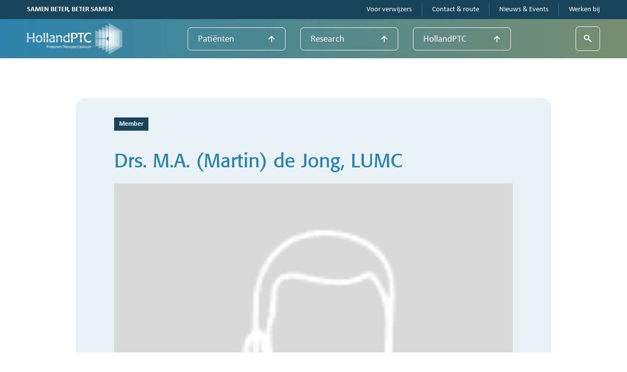

--- FILE ---
content_type: text/html; charset=UTF-8
request_url: https://www.hollandptc.nl/members/martin-jong/
body_size: 12574
content:
<!DOCTYPE html>
<html lang="nl-NL" prefix="og: https://ogp.me/ns#">
	<head>
<title>Drs. M.A. (Martin) de Jong, LUMC - HollandPTC</title>
		<meta charset="UTF-8" />
		<meta name="viewport" content="width=device-width" />
		<meta name="author">
		
		

		<link rel="stylesheet" src="style.css" />
		<meta name="theme-color" content="#17445A">

		
<!-- MapPress Easy Google Maps Versie:2.94.7 (https://www.mappresspro.com) -->
	<style>img:is([sizes="auto" i], [sizes^="auto," i]) { contain-intrinsic-size: 3000px 1500px }</style>
	
<!-- Search Engine Optimization door Rank Math PRO - https://rankmath.com/ -->
<meta name="robots" content="follow, index, max-snippet:-1, max-video-preview:-1, max-image-preview:large"/>
<link rel="canonical" href="https://www.hollandptc.nl/members/martin-jong/" />
<meta property="og:locale" content="nl_NL" />
<meta property="og:type" content="article" />
<meta property="og:title" content="Drs. M.A. (Martin) de Jong, LUMC - HollandPTC" />
<meta property="og:url" content="https://www.hollandptc.nl/members/martin-jong/" />
<meta property="og:site_name" content="HollandPTC" />
<meta property="og:updated_time" content="2023-09-22T06:48:07+00:00" />
<meta name="twitter:card" content="summary_large_image" />
<meta name="twitter:title" content="Drs. M.A. (Martin) de Jong, LUMC - HollandPTC" />
<meta name="twitter:site" content="@HollandPTC" />
<meta name="twitter:creator" content="@HollandPTC" />
<!-- /Rank Math WordPress SEO plugin -->

<link rel="alternate" type="application/rss+xml" title="HollandPTC &raquo; feed" href="https://www.hollandptc.nl/feed/" />
<link rel="alternate" type="application/rss+xml" title="HollandPTC &raquo; reacties feed" href="https://www.hollandptc.nl/comments/feed/" />
<link rel="alternate" type="application/rss+xml" title="HollandPTC &raquo; Drs. M.A. (Martin) de Jong, LUMC reacties feed" href="https://www.hollandptc.nl/members/martin-jong/feed/" />
<script type="text/javascript">
/* <![CDATA[ */
window._wpemojiSettings = {"baseUrl":"https:\/\/s.w.org\/images\/core\/emoji\/16.0.1\/72x72\/","ext":".png","svgUrl":"https:\/\/s.w.org\/images\/core\/emoji\/16.0.1\/svg\/","svgExt":".svg","source":{"concatemoji":"https:\/\/www.hollandptc.nl\/wp-includes\/js\/wp-emoji-release.min.js?ver=6.8.3"}};
/*! This file is auto-generated */
!function(s,n){var o,i,e;function c(e){try{var t={supportTests:e,timestamp:(new Date).valueOf()};sessionStorage.setItem(o,JSON.stringify(t))}catch(e){}}function p(e,t,n){e.clearRect(0,0,e.canvas.width,e.canvas.height),e.fillText(t,0,0);var t=new Uint32Array(e.getImageData(0,0,e.canvas.width,e.canvas.height).data),a=(e.clearRect(0,0,e.canvas.width,e.canvas.height),e.fillText(n,0,0),new Uint32Array(e.getImageData(0,0,e.canvas.width,e.canvas.height).data));return t.every(function(e,t){return e===a[t]})}function u(e,t){e.clearRect(0,0,e.canvas.width,e.canvas.height),e.fillText(t,0,0);for(var n=e.getImageData(16,16,1,1),a=0;a<n.data.length;a++)if(0!==n.data[a])return!1;return!0}function f(e,t,n,a){switch(t){case"flag":return n(e,"\ud83c\udff3\ufe0f\u200d\u26a7\ufe0f","\ud83c\udff3\ufe0f\u200b\u26a7\ufe0f")?!1:!n(e,"\ud83c\udde8\ud83c\uddf6","\ud83c\udde8\u200b\ud83c\uddf6")&&!n(e,"\ud83c\udff4\udb40\udc67\udb40\udc62\udb40\udc65\udb40\udc6e\udb40\udc67\udb40\udc7f","\ud83c\udff4\u200b\udb40\udc67\u200b\udb40\udc62\u200b\udb40\udc65\u200b\udb40\udc6e\u200b\udb40\udc67\u200b\udb40\udc7f");case"emoji":return!a(e,"\ud83e\udedf")}return!1}function g(e,t,n,a){var r="undefined"!=typeof WorkerGlobalScope&&self instanceof WorkerGlobalScope?new OffscreenCanvas(300,150):s.createElement("canvas"),o=r.getContext("2d",{willReadFrequently:!0}),i=(o.textBaseline="top",o.font="600 32px Arial",{});return e.forEach(function(e){i[e]=t(o,e,n,a)}),i}function t(e){var t=s.createElement("script");t.src=e,t.defer=!0,s.head.appendChild(t)}"undefined"!=typeof Promise&&(o="wpEmojiSettingsSupports",i=["flag","emoji"],n.supports={everything:!0,everythingExceptFlag:!0},e=new Promise(function(e){s.addEventListener("DOMContentLoaded",e,{once:!0})}),new Promise(function(t){var n=function(){try{var e=JSON.parse(sessionStorage.getItem(o));if("object"==typeof e&&"number"==typeof e.timestamp&&(new Date).valueOf()<e.timestamp+604800&&"object"==typeof e.supportTests)return e.supportTests}catch(e){}return null}();if(!n){if("undefined"!=typeof Worker&&"undefined"!=typeof OffscreenCanvas&&"undefined"!=typeof URL&&URL.createObjectURL&&"undefined"!=typeof Blob)try{var e="postMessage("+g.toString()+"("+[JSON.stringify(i),f.toString(),p.toString(),u.toString()].join(",")+"));",a=new Blob([e],{type:"text/javascript"}),r=new Worker(URL.createObjectURL(a),{name:"wpTestEmojiSupports"});return void(r.onmessage=function(e){c(n=e.data),r.terminate(),t(n)})}catch(e){}c(n=g(i,f,p,u))}t(n)}).then(function(e){for(var t in e)n.supports[t]=e[t],n.supports.everything=n.supports.everything&&n.supports[t],"flag"!==t&&(n.supports.everythingExceptFlag=n.supports.everythingExceptFlag&&n.supports[t]);n.supports.everythingExceptFlag=n.supports.everythingExceptFlag&&!n.supports.flag,n.DOMReady=!1,n.readyCallback=function(){n.DOMReady=!0}}).then(function(){return e}).then(function(){var e;n.supports.everything||(n.readyCallback(),(e=n.source||{}).concatemoji?t(e.concatemoji):e.wpemoji&&e.twemoji&&(t(e.twemoji),t(e.wpemoji)))}))}((window,document),window._wpemojiSettings);
/* ]]> */
</script>
<style id='wp-emoji-styles-inline-css' type='text/css'>

	img.wp-smiley, img.emoji {
		display: inline !important;
		border: none !important;
		box-shadow: none !important;
		height: 1em !important;
		width: 1em !important;
		margin: 0 0.07em !important;
		vertical-align: -0.1em !important;
		background: none !important;
		padding: 0 !important;
	}
</style>
<link rel='stylesheet' id='wp-block-library-css' href='https://www.hollandptc.nl/wp-includes/css/dist/block-library/style.min.css?ver=6.8.3' type='text/css' media='all' />
<style id='classic-theme-styles-inline-css' type='text/css'>
/*! This file is auto-generated */
.wp-block-button__link{color:#fff;background-color:#32373c;border-radius:9999px;box-shadow:none;text-decoration:none;padding:calc(.667em + 2px) calc(1.333em + 2px);font-size:1.125em}.wp-block-file__button{background:#32373c;color:#fff;text-decoration:none}
</style>
<link rel='stylesheet' id='mappress-leaflet-css' href='https://www.hollandptc.nl/wp-content/plugins/mappress-google-maps-for-wordpress/lib/leaflet/leaflet.css?ver=1.7.1' type='text/css' media='all' />
<link rel='stylesheet' id='mappress-css' href='https://www.hollandptc.nl/wp-content/plugins/mappress-google-maps-for-wordpress/css/mappress.css?ver=2.94.7' type='text/css' media='all' />
<style id='rank-math-toc-block-style-inline-css' type='text/css'>
.wp-block-rank-math-toc-block nav ol{counter-reset:item}.wp-block-rank-math-toc-block nav ol li{display:block}.wp-block-rank-math-toc-block nav ol li:before{content:counters(item, ".") ". ";counter-increment:item}

</style>
<style id='rank-math-rich-snippet-style-inline-css' type='text/css'>
/*!
* Plugin:  Rank Math
* URL: https://rankmath.com/wordpress/plugin/seo-suite/
* Name:  rank-math-review-snippet.css
*/@-webkit-keyframes spin{0%{-webkit-transform:rotate(0deg)}100%{-webkit-transform:rotate(-360deg)}}@keyframes spin{0%{-webkit-transform:rotate(0deg)}100%{-webkit-transform:rotate(-360deg)}}@keyframes bounce{from{-webkit-transform:translateY(0px);transform:translateY(0px)}to{-webkit-transform:translateY(-5px);transform:translateY(-5px)}}@-webkit-keyframes bounce{from{-webkit-transform:translateY(0px);transform:translateY(0px)}to{-webkit-transform:translateY(-5px);transform:translateY(-5px)}}@-webkit-keyframes loading{0%{background-size:20% 50% ,20% 50% ,20% 50%}20%{background-size:20% 20% ,20% 50% ,20% 50%}40%{background-size:20% 100%,20% 20% ,20% 50%}60%{background-size:20% 50% ,20% 100%,20% 20%}80%{background-size:20% 50% ,20% 50% ,20% 100%}100%{background-size:20% 50% ,20% 50% ,20% 50%}}@keyframes loading{0%{background-size:20% 50% ,20% 50% ,20% 50%}20%{background-size:20% 20% ,20% 50% ,20% 50%}40%{background-size:20% 100%,20% 20% ,20% 50%}60%{background-size:20% 50% ,20% 100%,20% 20%}80%{background-size:20% 50% ,20% 50% ,20% 100%}100%{background-size:20% 50% ,20% 50% ,20% 50%}}:root{--rankmath-wp-adminbar-height: 0}#rank-math-rich-snippet-wrapper{overflow:hidden}#rank-math-rich-snippet-wrapper h5.rank-math-title{display:block;font-size:18px;line-height:1.4}#rank-math-rich-snippet-wrapper .rank-math-review-image{float:right;max-width:40%;margin-left:15px}#rank-math-rich-snippet-wrapper .rank-math-review-data{margin-bottom:15px}#rank-math-rich-snippet-wrapper .rank-math-total-wrapper{width:100%;padding:0 0 20px 0;float:left;clear:both;position:relative;-webkit-box-sizing:border-box;box-sizing:border-box}#rank-math-rich-snippet-wrapper .rank-math-total-wrapper .rank-math-total{border:0;display:block;margin:0;width:auto;float:left;text-align:left;padding:0;font-size:24px;line-height:1;font-weight:700;-webkit-box-sizing:border-box;box-sizing:border-box;overflow:hidden}#rank-math-rich-snippet-wrapper .rank-math-total-wrapper .rank-math-review-star{float:left;margin-left:15px;margin-top:5px;position:relative;z-index:99;line-height:1}#rank-math-rich-snippet-wrapper .rank-math-total-wrapper .rank-math-review-star .rank-math-review-result-wrapper{display:inline-block;white-space:nowrap;position:relative;color:#e7e7e7}#rank-math-rich-snippet-wrapper .rank-math-total-wrapper .rank-math-review-star .rank-math-review-result-wrapper .rank-math-review-result{position:absolute;top:0;left:0;overflow:hidden;white-space:nowrap;color:#ffbe01}#rank-math-rich-snippet-wrapper .rank-math-total-wrapper .rank-math-review-star .rank-math-review-result-wrapper i{font-size:18px;-webkit-text-stroke-width:1px;font-style:normal;padding:0 2px;line-height:inherit}#rank-math-rich-snippet-wrapper .rank-math-total-wrapper .rank-math-review-star .rank-math-review-result-wrapper i:before{content:"\2605"}body.rtl #rank-math-rich-snippet-wrapper .rank-math-review-image{float:left;margin-left:0;margin-right:15px}body.rtl #rank-math-rich-snippet-wrapper .rank-math-total-wrapper .rank-math-total{float:right}body.rtl #rank-math-rich-snippet-wrapper .rank-math-total-wrapper .rank-math-review-star{float:right;margin-left:0;margin-right:15px}body.rtl #rank-math-rich-snippet-wrapper .rank-math-total-wrapper .rank-math-review-star .rank-math-review-result{left:auto;right:0}@media screen and (max-width: 480px){#rank-math-rich-snippet-wrapper .rank-math-review-image{display:block;max-width:100%;width:100%;text-align:center;margin-right:0}#rank-math-rich-snippet-wrapper .rank-math-review-data{clear:both}}.clear{clear:both}

</style>
<style id='global-styles-inline-css' type='text/css'>
:root{--wp--preset--aspect-ratio--square: 1;--wp--preset--aspect-ratio--4-3: 4/3;--wp--preset--aspect-ratio--3-4: 3/4;--wp--preset--aspect-ratio--3-2: 3/2;--wp--preset--aspect-ratio--2-3: 2/3;--wp--preset--aspect-ratio--16-9: 16/9;--wp--preset--aspect-ratio--9-16: 9/16;--wp--preset--color--black: #000000;--wp--preset--color--cyan-bluish-gray: #abb8c3;--wp--preset--color--white: #ffffff;--wp--preset--color--pale-pink: #f78da7;--wp--preset--color--vivid-red: #cf2e2e;--wp--preset--color--luminous-vivid-orange: #ff6900;--wp--preset--color--luminous-vivid-amber: #fcb900;--wp--preset--color--light-green-cyan: #7bdcb5;--wp--preset--color--vivid-green-cyan: #00d084;--wp--preset--color--pale-cyan-blue: #8ed1fc;--wp--preset--color--vivid-cyan-blue: #0693e3;--wp--preset--color--vivid-purple: #9b51e0;--wp--preset--gradient--vivid-cyan-blue-to-vivid-purple: linear-gradient(135deg,rgba(6,147,227,1) 0%,rgb(155,81,224) 100%);--wp--preset--gradient--light-green-cyan-to-vivid-green-cyan: linear-gradient(135deg,rgb(122,220,180) 0%,rgb(0,208,130) 100%);--wp--preset--gradient--luminous-vivid-amber-to-luminous-vivid-orange: linear-gradient(135deg,rgba(252,185,0,1) 0%,rgba(255,105,0,1) 100%);--wp--preset--gradient--luminous-vivid-orange-to-vivid-red: linear-gradient(135deg,rgba(255,105,0,1) 0%,rgb(207,46,46) 100%);--wp--preset--gradient--very-light-gray-to-cyan-bluish-gray: linear-gradient(135deg,rgb(238,238,238) 0%,rgb(169,184,195) 100%);--wp--preset--gradient--cool-to-warm-spectrum: linear-gradient(135deg,rgb(74,234,220) 0%,rgb(151,120,209) 20%,rgb(207,42,186) 40%,rgb(238,44,130) 60%,rgb(251,105,98) 80%,rgb(254,248,76) 100%);--wp--preset--gradient--blush-light-purple: linear-gradient(135deg,rgb(255,206,236) 0%,rgb(152,150,240) 100%);--wp--preset--gradient--blush-bordeaux: linear-gradient(135deg,rgb(254,205,165) 0%,rgb(254,45,45) 50%,rgb(107,0,62) 100%);--wp--preset--gradient--luminous-dusk: linear-gradient(135deg,rgb(255,203,112) 0%,rgb(199,81,192) 50%,rgb(65,88,208) 100%);--wp--preset--gradient--pale-ocean: linear-gradient(135deg,rgb(255,245,203) 0%,rgb(182,227,212) 50%,rgb(51,167,181) 100%);--wp--preset--gradient--electric-grass: linear-gradient(135deg,rgb(202,248,128) 0%,rgb(113,206,126) 100%);--wp--preset--gradient--midnight: linear-gradient(135deg,rgb(2,3,129) 0%,rgb(40,116,252) 100%);--wp--preset--font-size--small: 13px;--wp--preset--font-size--medium: 20px;--wp--preset--font-size--large: 36px;--wp--preset--font-size--x-large: 42px;--wp--preset--spacing--20: 0.44rem;--wp--preset--spacing--30: 0.67rem;--wp--preset--spacing--40: 1rem;--wp--preset--spacing--50: 1.5rem;--wp--preset--spacing--60: 2.25rem;--wp--preset--spacing--70: 3.38rem;--wp--preset--spacing--80: 5.06rem;--wp--preset--shadow--natural: 6px 6px 9px rgba(0, 0, 0, 0.2);--wp--preset--shadow--deep: 12px 12px 50px rgba(0, 0, 0, 0.4);--wp--preset--shadow--sharp: 6px 6px 0px rgba(0, 0, 0, 0.2);--wp--preset--shadow--outlined: 6px 6px 0px -3px rgba(255, 255, 255, 1), 6px 6px rgba(0, 0, 0, 1);--wp--preset--shadow--crisp: 6px 6px 0px rgba(0, 0, 0, 1);}:where(.is-layout-flex){gap: 0.5em;}:where(.is-layout-grid){gap: 0.5em;}body .is-layout-flex{display: flex;}.is-layout-flex{flex-wrap: wrap;align-items: center;}.is-layout-flex > :is(*, div){margin: 0;}body .is-layout-grid{display: grid;}.is-layout-grid > :is(*, div){margin: 0;}:where(.wp-block-columns.is-layout-flex){gap: 2em;}:where(.wp-block-columns.is-layout-grid){gap: 2em;}:where(.wp-block-post-template.is-layout-flex){gap: 1.25em;}:where(.wp-block-post-template.is-layout-grid){gap: 1.25em;}.has-black-color{color: var(--wp--preset--color--black) !important;}.has-cyan-bluish-gray-color{color: var(--wp--preset--color--cyan-bluish-gray) !important;}.has-white-color{color: var(--wp--preset--color--white) !important;}.has-pale-pink-color{color: var(--wp--preset--color--pale-pink) !important;}.has-vivid-red-color{color: var(--wp--preset--color--vivid-red) !important;}.has-luminous-vivid-orange-color{color: var(--wp--preset--color--luminous-vivid-orange) !important;}.has-luminous-vivid-amber-color{color: var(--wp--preset--color--luminous-vivid-amber) !important;}.has-light-green-cyan-color{color: var(--wp--preset--color--light-green-cyan) !important;}.has-vivid-green-cyan-color{color: var(--wp--preset--color--vivid-green-cyan) !important;}.has-pale-cyan-blue-color{color: var(--wp--preset--color--pale-cyan-blue) !important;}.has-vivid-cyan-blue-color{color: var(--wp--preset--color--vivid-cyan-blue) !important;}.has-vivid-purple-color{color: var(--wp--preset--color--vivid-purple) !important;}.has-black-background-color{background-color: var(--wp--preset--color--black) !important;}.has-cyan-bluish-gray-background-color{background-color: var(--wp--preset--color--cyan-bluish-gray) !important;}.has-white-background-color{background-color: var(--wp--preset--color--white) !important;}.has-pale-pink-background-color{background-color: var(--wp--preset--color--pale-pink) !important;}.has-vivid-red-background-color{background-color: var(--wp--preset--color--vivid-red) !important;}.has-luminous-vivid-orange-background-color{background-color: var(--wp--preset--color--luminous-vivid-orange) !important;}.has-luminous-vivid-amber-background-color{background-color: var(--wp--preset--color--luminous-vivid-amber) !important;}.has-light-green-cyan-background-color{background-color: var(--wp--preset--color--light-green-cyan) !important;}.has-vivid-green-cyan-background-color{background-color: var(--wp--preset--color--vivid-green-cyan) !important;}.has-pale-cyan-blue-background-color{background-color: var(--wp--preset--color--pale-cyan-blue) !important;}.has-vivid-cyan-blue-background-color{background-color: var(--wp--preset--color--vivid-cyan-blue) !important;}.has-vivid-purple-background-color{background-color: var(--wp--preset--color--vivid-purple) !important;}.has-black-border-color{border-color: var(--wp--preset--color--black) !important;}.has-cyan-bluish-gray-border-color{border-color: var(--wp--preset--color--cyan-bluish-gray) !important;}.has-white-border-color{border-color: var(--wp--preset--color--white) !important;}.has-pale-pink-border-color{border-color: var(--wp--preset--color--pale-pink) !important;}.has-vivid-red-border-color{border-color: var(--wp--preset--color--vivid-red) !important;}.has-luminous-vivid-orange-border-color{border-color: var(--wp--preset--color--luminous-vivid-orange) !important;}.has-luminous-vivid-amber-border-color{border-color: var(--wp--preset--color--luminous-vivid-amber) !important;}.has-light-green-cyan-border-color{border-color: var(--wp--preset--color--light-green-cyan) !important;}.has-vivid-green-cyan-border-color{border-color: var(--wp--preset--color--vivid-green-cyan) !important;}.has-pale-cyan-blue-border-color{border-color: var(--wp--preset--color--pale-cyan-blue) !important;}.has-vivid-cyan-blue-border-color{border-color: var(--wp--preset--color--vivid-cyan-blue) !important;}.has-vivid-purple-border-color{border-color: var(--wp--preset--color--vivid-purple) !important;}.has-vivid-cyan-blue-to-vivid-purple-gradient-background{background: var(--wp--preset--gradient--vivid-cyan-blue-to-vivid-purple) !important;}.has-light-green-cyan-to-vivid-green-cyan-gradient-background{background: var(--wp--preset--gradient--light-green-cyan-to-vivid-green-cyan) !important;}.has-luminous-vivid-amber-to-luminous-vivid-orange-gradient-background{background: var(--wp--preset--gradient--luminous-vivid-amber-to-luminous-vivid-orange) !important;}.has-luminous-vivid-orange-to-vivid-red-gradient-background{background: var(--wp--preset--gradient--luminous-vivid-orange-to-vivid-red) !important;}.has-very-light-gray-to-cyan-bluish-gray-gradient-background{background: var(--wp--preset--gradient--very-light-gray-to-cyan-bluish-gray) !important;}.has-cool-to-warm-spectrum-gradient-background{background: var(--wp--preset--gradient--cool-to-warm-spectrum) !important;}.has-blush-light-purple-gradient-background{background: var(--wp--preset--gradient--blush-light-purple) !important;}.has-blush-bordeaux-gradient-background{background: var(--wp--preset--gradient--blush-bordeaux) !important;}.has-luminous-dusk-gradient-background{background: var(--wp--preset--gradient--luminous-dusk) !important;}.has-pale-ocean-gradient-background{background: var(--wp--preset--gradient--pale-ocean) !important;}.has-electric-grass-gradient-background{background: var(--wp--preset--gradient--electric-grass) !important;}.has-midnight-gradient-background{background: var(--wp--preset--gradient--midnight) !important;}.has-small-font-size{font-size: var(--wp--preset--font-size--small) !important;}.has-medium-font-size{font-size: var(--wp--preset--font-size--medium) !important;}.has-large-font-size{font-size: var(--wp--preset--font-size--large) !important;}.has-x-large-font-size{font-size: var(--wp--preset--font-size--x-large) !important;}
:where(.wp-block-post-template.is-layout-flex){gap: 1.25em;}:where(.wp-block-post-template.is-layout-grid){gap: 1.25em;}
:where(.wp-block-columns.is-layout-flex){gap: 2em;}:where(.wp-block-columns.is-layout-grid){gap: 2em;}
:root :where(.wp-block-pullquote){font-size: 1.5em;line-height: 1.6;}
</style>
<link rel='stylesheet' id='style.css-css' href='https://www.hollandptc.nl/wp-content/themes/hollandptc/style.css?ver=6.8.3' type='text/css' media='all' />
<link rel="https://api.w.org/" href="https://www.hollandptc.nl/wp-json/" /><link rel="alternate" title="JSON" type="application/json" href="https://www.hollandptc.nl/wp-json/wp/v2/members/1960" /><link rel="EditURI" type="application/rsd+xml" title="RSD" href="https://www.hollandptc.nl/xmlrpc.php?rsd" />
<meta name="generator" content="WordPress 6.8.3" />
<link rel='shortlink' href='https://www.hollandptc.nl/?p=1960' />
<link rel="alternate" title="oEmbed (JSON)" type="application/json+oembed" href="https://www.hollandptc.nl/wp-json/oembed/1.0/embed?url=https%3A%2F%2Fwww.hollandptc.nl%2Fmembers%2Fmartin-jong%2F" />
<link rel="alternate" title="oEmbed (XML)" type="text/xml+oembed" href="https://www.hollandptc.nl/wp-json/oembed/1.0/embed?url=https%3A%2F%2Fwww.hollandptc.nl%2Fmembers%2Fmartin-jong%2F&#038;format=xml" />
		<style type="text/css" id="wp-custom-css">
			iframe{
	height:480px!important;
}		</style>
		
		<script src="https://cdn.jsdelivr.net/npm/vue@2.6.14/dist/vue.min.js"></script>
		<script async src="https://www.googletagmanager.com/gtag/js?id=UA-123137704-1"></script>
		<script>
			window.dataLayer = window.dataLayer || [];
			function gtag(){dataLayer.push(arguments);}
			gtag('js', new Date());
			gtag('config', 'UA-123137704-1', { 'anonymize_ip': true });
		</script>
		<meta name="google-site-verification" content="QfJJLJ0zjl9X1jS5O_lkoo7WSZJKtl7b1_zsbfLuJGc" />
		
	</head>

	<body class="wp-singular members-template-default single single-members postid-1960 wp-theme-hollandptc">
	
	<div class="mobile-menu">
    <div class="container mobile-menu__top">

    <a class="search" href="/zoeken">
    <svg class="search__icon" id="Laag_1" data-name="Laag 1" xmlns="http://www.w3.org/2000/svg" viewBox="0 0 15.07 14.94">
        <path class="cls-1" d="m.1,6.38c-.05-.28-.08-.57-.08-.86,0,.29.03.58.08.86Z"/>
        <path class="cls-1" d="m.3,3.64c.04-.11.05-.22.1-.32-.04.1-.06.21-.1.32Z"/>
        <path class="cls-1" d="m.75,2.65c.05-.08.08-.17.14-.26-.05.08-.09.17-.14.26Z"/>
        <path class="cls-1" d="m.02,5.19c0-.3.03-.59.09-.88-.06.29-.08.58-.09.88Z"/>
        <path class="cls-1" d="m8.75,1.22C6.64-.5,3.54-.41,1.57,1.56c0,0-.01.02-.02.03,0,0,.01-.02.02-.03,1.96-1.96,5.07-2.06,7.18-.33Z"/>
        <path class="cls-1" d="m9.59,8.62c1.54-1.99,1.49-4.79-.16-6.72,1.64,1.93,1.69,4.74.16,6.72Z"/>
        <path class="cls-1" d="m8.57,9.62c-.95.71-2.08,1.09-3.21,1.09-1.29,0-2.58-.48-3.6-1.41,1.92,1.74,4.77,1.85,6.81.32Z"/>
        <path class="cls-1" d="m.89,8.31c-.05-.07-.08-.15-.12-.23.04.08.07.16.12.23Z"/>
        <path class="cls-1" d="m.4,7.38c-.04-.1-.06-.2-.09-.3.03.1.05.2.09.3Z"/>
        <path class="cls-1" d="m.31,7.07c-.08-.23-.16-.46-.21-.69.05.24.13.46.21.69Z"/>
        <path class="cls-1" d="m.77,8.08c-.14-.23-.27-.46-.37-.7.1.24.23.47.37.7Z"/>
        <path class="cls-1" d="m.1,4.32c.04-.23.12-.45.2-.67-.07.22-.15.44-.2.67Z"/>
        <path class="cls-1" d="m.02,5.19c0,.05-.02.1-.02.16,0,.06.01.11.02.17,0-.11,0-.22,0-.32Z"/>
        <path class="cls-1" d="m9.43,1.89c-.09-.11-.17-.23-.27-.33-.13-.13-.27-.22-.41-.33.14.11.28.21.41.33.1.1.18.22.27.33Z"/>
        <path class="cls-1" d="m.4,3.32c.1-.23.23-.45.36-.68-.13.22-.26.44-.36.68Z"/>
        <path class="cls-1" d="m.89,8.31c.2.3.42.58.68.83.06.06.13.1.2.16-.06-.06-.13-.1-.2-.16-.26-.26-.49-.54-.68-.83Z"/>
        <path class="cls-1" d="m8.57,9.62c.2-.15.4-.29.58-.47.16-.16.29-.35.43-.53-.14.18-.27.36-.43.53-.18.18-.38.33-.58.48Z"/>
        <path class="cls-1" d="m.89,2.39c.19-.28.41-.55.66-.81-.25.25-.47.52-.66.81Z"/>
        <path class="cls-1" d="m8.57,9.62c.2-.15.4-.29.58-.48.16-.16.29-.35.43-.53,1.54-1.99,1.48-4.79-.16-6.72-.09-.11-.17-.23-.27-.33-.13-.13-.27-.22-.41-.33C6.64-.5,3.54-.41,1.57,1.56c0,0-.01.02-.02.03-.25.25-.47.52-.66.81-.05.08-.09.17-.14.26-.13.22-.26.44-.36.68-.04.1-.06.21-.1.32-.07.22-.16.45-.2.67-.06.29-.08.58-.09.88,0,.11,0,.22,0,.32,0,.29.03.58.08.86.05.24.13.46.21.69.03.1.05.2.09.3.1.24.23.47.37.7.04.07.07.16.12.23.2.29.42.57.68.83.06.06.13.1.2.16,1.02.93,2.3,1.41,3.6,1.41,1.14,0,2.26-.38,3.21-1.09ZM2.99,2.97c.66-.66,1.52-.98,2.38-.98s1.72.33,2.38.98c1.31,1.31,1.31,3.45,0,4.76-1.31,1.31-3.44,1.31-4.76,0-1.31-1.31-1.31-3.45,0-4.76Z"/>
        <rect class="cls-1" x="10.8" y="8.03" width="2" height="7.26" transform="translate(-4.79 11.76) rotate(-45)"/>
    </svg>
</a>
                        <div class="mobile-menu__item">
                
                
                <span class="mobile-menu__header">
                    <a href="https://www.hollandptc.nl/patienten/">Patiënten</a>
                    <div class="mobile-menu__opener">
                        <svg class="button__icon arrow-up" id="Laag_1" data-name="Laag 1" xmlns="http://www.w3.org/2000/svg" viewBox="0 0 14.36 14.36">
  <polygon class="cls-1" points="14.36 7.18 7.18 0 0 7.18 1.41 8.59 6.18 3.83 6.18 14.36 8.18 14.36 8.18 3.83 12.95 8.59 14.36 7.18"/>
</svg>                    </div>
                </span>

                <div class="mobile-menu__dropdown">
                                                <div class="mobile-menu__column">
                                                                    
                                        
                                            <div class="block">
                                                <p><strong>Patientenzorg</strong></p>
<p>Gezond weefsel beter sparen Dat is het voordeel van protonentherapie.</p>
        <a class="button "
            href="https://www.hollandptc.nl/patienten/" 
            target="_self"
            rel=""
        >
            Bekijk                            <svg class="button__icon" id="Laag_1" data-name="Laag 1" xmlns="http://www.w3.org/2000/svg" viewBox="0 0 14.36 14.36">
  <polygon class="cls-1" points="7.18 0 5.77 1.41 10.53 6.18 0 6.18 0 8.18 10.53 8.18 5.77 12.94 7.18 14.36 14.36 7.18 7.18 0"/>
</svg>                    </a>
                                                </div>
                                        
                                                                                                        </div>
                                                    <div class="mobile-menu__column">
                                                                    
                                                                                    
                                                                                                                                                            
                                        
                                                                                                                                                    <a class="link mobile-menu__link "
                                                    href="https://www.hollandptc.nl/waarom-protonentherapie/" 
                                                    target="_self"
                                                    rel=""
                                                    >
                                                    Waarom protonentherapie                                                </a>
                                                
                                                                                                                                                        <a class="link mobile-menu__link "
                                                    href="https://www.hollandptc.nl/patienten/in-aanmerking-voor-protonentherapie/" 
                                                    target="_self"
                                                    rel=""
                                                    >
                                                    Kom ik in aanmerking voor protonentherapie?                                                </a>
                                                
                                                                                                                                                        <a class="link mobile-menu__link "
                                                    href="https://www.hollandptc.nl/patienten/uw-behandeling/" 
                                                    target="_self"
                                                    rel=""
                                                    >
                                                    Algemene informatie                                                 </a>
                                                
                                                                                                                                                        <a class="link mobile-menu__link "
                                                    href="https://www.hollandptc.nl/soorten-kanker/" 
                                                    target="_self"
                                                    rel=""
                                                    >
                                                    Soorten kanker                                                </a>
                                                
                                                                                                                                                        <a class="link mobile-menu__link "
                                                    href="https://www.hollandptc.nl/patientenervaringen/" 
                                                    target="_self"
                                                    rel=""
                                                    >
                                                    Ervaringen van patiënten                                                </a>
                                                
                                                                                                                                                        <a class="link mobile-menu__link "
                                                    href="https://www.hollandptc.nl/tips-en-adviezen/" 
                                                    target="_self"
                                                    rel=""
                                                    >
                                                    Tips en adviezen                                                </a>
                                                
                                                                                                                                                        <a class="link mobile-menu__link "
                                                    href="https://www.hollandptc.nl/een-second-opinion/" 
                                                    target="_self"
                                                    rel=""
                                                    >
                                                    Second opinion                                                </a>
                                                
                                                                                                                                                        <a class="link mobile-menu__link "
                                                    href="https://www.hollandptc.nl/patienten/aya-jongvolwassen-en-kanker/" 
                                                    target="_self"
                                                    rel=""
                                                    >
                                                    Jongvolwassen en kanker                                                </a>
                                                
                                                                                                                                                        <a class="link mobile-menu__link "
                                                    href="https://www.hollandptc.nl/lopende-studies/" 
                                                    target="_self"
                                                    rel=""
                                                    >
                                                    Lopende studies                                                </a>
                                                
                                                                                            

                                                                                                        </div>
                                                    <div class="mobile-menu__column">
                                                                    
                                                                                    
                                                                                                                                                            
                                        
                                                                                                                                                    <a class="link mobile-menu__link "
                                                    href="https://www.hollandptc.nl/contact-route/" 
                                                    target="_self"
                                                    rel=""
                                                    >
                                                    Locatie en contactgegevens                                                </a>
                                                
                                                                                                                                                        <a class="link mobile-menu__link "
                                                    href="https://www.hollandptc.nl/dit-neemt-u-mee-bij-uw-eerste-afspraak/" 
                                                    target="_self"
                                                    rel=""
                                                    >
                                                    Wat neemt u mee                                                </a>
                                                
                                                                                                                                                        <a class="link mobile-menu__link "
                                                    href="https://www.hollandptc.nl/vervoer-overnachten/" 
                                                    target="_self"
                                                    rel=""
                                                    >
                                                    Vervoer en overnachten                                                </a>
                                                
                                                                                                                                                        <a class="link mobile-menu__link "
                                                    href="https://www.hollandptc.nl/een-compliment-of-klacht/" 
                                                    target="_self"
                                                    rel=""
                                                    >
                                                    Compliment of klacht                                                </a>
                                                
                                                                                                    
                                                                                            

                                                                                                        </div>
                                                    <div class="mobile-menu__column">
                                                                    
                                                                                    
                                                                                                                                                            
                                        
                                                                                                
                                                                                                                                                        <a class="link mobile-menu__link "
                                                    href="https://www.hollandptc.nl/inzage-of-afschrift-medisch-dossier/" 
                                                    target="_self"
                                                    rel=""
                                                    >
                                                    Uw dossier                                                </a>
                                                
                                                                                                                                                        <a class="link mobile-menu__link "
                                                    href="https://www.hollandptc.nl/patientenervaringen/" 
                                                    target="_self"
                                                    rel=""
                                                    >
                                                    Patiëntenervaringen                                                </a>
                                                
                                                                                                                                                        <a class="link mobile-menu__link "
                                                    href="https://www.hollandptc.nl/patienten/vergoeding-behandeling/" 
                                                    target="_blank"
                                                    rel="noopener"
                                                    >
                                                    Het vergoeden van uw behandeling                                                </a>
                                                
                                                                                                    
                                                                                            

                                                                                                        </div>
                                            
                </div>
            </div>
                    <div class="mobile-menu__item">
                
                
                <span class="mobile-menu__header">
                    <a href="https://www.hollandptc.nl/research-at-hollandptc/">Research</a>
                    <div class="mobile-menu__opener">
                        <svg class="button__icon arrow-up" id="Laag_1" data-name="Laag 1" xmlns="http://www.w3.org/2000/svg" viewBox="0 0 14.36 14.36">
  <polygon class="cls-1" points="14.36 7.18 7.18 0 0 7.18 1.41 8.59 6.18 3.83 6.18 14.36 8.18 14.36 8.18 3.83 12.95 8.59 14.36 7.18"/>
</svg>                    </div>
                </span>

                <div class="mobile-menu__dropdown">
                                                <div class="mobile-menu__column">
                                                                    
                                        
                                            <div class="block">
                                                <p><strong>Research</strong></p>
<p>How HollandPTC works to enhance the benefits of proton therapy</p>
<p>&nbsp;</p>
        <a class="button "
            href="https://www.hollandptc.nl/research-at-hollandptc/" 
            target="_blank"
            rel="noopener"
        >
            View                            <svg class="button__icon" id="Laag_1" data-name="Laag 1" xmlns="http://www.w3.org/2000/svg" viewBox="0 0 14.36 14.36">
  <polygon class="cls-1" points="7.18 0 5.77 1.41 10.53 6.18 0 6.18 0 8.18 10.53 8.18 5.77 12.94 7.18 14.36 14.36 7.18 7.18 0"/>
</svg>                    </a>
                                                </div>
                                        
                                                                                                        </div>
                                                    <div class="mobile-menu__column">
                                                                    
                                                                                    
                                                                                                                                                            
                                        
                                                                                                                                                    <a class="link mobile-menu__link "
                                                    href="https://www.hollandptc.nl/all-research-projects/" 
                                                    target="_blank"
                                                    rel="noopener"
                                                    >
                                                    Research projects                                                </a>
                                                
                                                                                                                                                        <a class="link mobile-menu__link "
                                                    href="https://www.hollandptc.nl/organisation-collaborations/" 
                                                    target="_blank"
                                                    rel="noopener"
                                                    >
                                                    Organisations &amp; collaborations                                                </a>
                                                
                                                                                                                                                        <a class="link mobile-menu__link "
                                                    href="https://www.hollandptc.nl/our-researchers/" 
                                                    target="_blank"
                                                    rel="noopener"
                                                    >
                                                    Our researchers                                                </a>
                                                
                                                                                                                                                        <a class="link mobile-menu__link "
                                                    href="https://www.hollandptc.nl/publication-list/" 
                                                    target="_self"
                                                    rel=""
                                                    >
                                                    Publication list                                                </a>
                                                
                                                                                                    
                                                                                            

                                                                                                        </div>
                                                    <div class="mobile-menu__column">
                                                                    
                                                                                    
                                                                                                                                                            
                                        
                                                                                                                                                    <a class="link mobile-menu__link "
                                                    href="https://www.hollandptc.nl/pre-clinical-facilities/" 
                                                    target="_self"
                                                    rel=""
                                                    >
                                                    Pre-clinical facilities                                                </a>
                                                
                                                                                                                                                        <a class="link mobile-menu__link "
                                                    href="https://www.hollandptc.nl/clinical-facilities/" 
                                                    target="_self"
                                                    rel=""
                                                    >
                                                    Clinical facilities                                                </a>
                                                
                                                                                                                                                        <a class="link mobile-menu__link "
                                                    href="https://www.hollandptc.nl/our-research-database-how-to-request-data/" 
                                                    target="_self"
                                                    rel=""
                                                    >
                                                    Our research database: how to request data                                                </a>
                                                
                                                                                                                                                        <a class="link mobile-menu__link "
                                                    href="https://www.hollandptc.nl/doing-proton-research-or-use-our-facilities/" 
                                                    target="_self"
                                                    rel=""
                                                    >
                                                    Doing proton research or use our facilities                                                </a>
                                                
                                                                                                                                                        <a class="link mobile-menu__link "
                                                    href="https://www.hollandptc.nl/commercial-access-to-pre-clinical-facilities/" 
                                                    target="_self"
                                                    rel=""
                                                    >
                                                    Commercial access to pre-clinical facilities                                                </a>
                                                
                                                                                            

                                                                                                        </div>
                                                    <div class="mobile-menu__column">
                                                                    
                                                                                    
                                                                                                                                                            
                                        
                                                                                                                                                    <a class="link mobile-menu__link "
                                                    href="/research/how-to-do-research-or-use-our-facilities/practical-information-on-varian-projects/" 
                                                    target="_self"
                                                    rel=""
                                                    >
                                                    Practical information on Varian projects                                                </a>
                                                
                                                                                                                                                        <a class="link mobile-menu__link "
                                                    href="https://www.hollandptc.nl/research/how-to-do-research-or-use-our-facilities/rd-communication-box/" 
                                                    target="_self"
                                                    rel=""
                                                    >
                                                    R&amp;D communication box                                                </a>
                                                
                                                                                                                                                        <a class="link mobile-menu__link "
                                                    href="https://www.hollandptc.nl/commercial-access" 
                                                    target="_self"
                                                    rel=""
                                                    >
                                                    Access for commercial users                                                </a>
                                                
                                                                                            

                                                                                                        </div>
                                            
                </div>
            </div>
                    <div class="mobile-menu__item">
                
                
                <span class="mobile-menu__header">
                    <a href="https://www.hollandptc.nl/hollandptc/over-hollandptc/">HollandPTC</a>
                    <div class="mobile-menu__opener">
                        <svg class="button__icon arrow-up" id="Laag_1" data-name="Laag 1" xmlns="http://www.w3.org/2000/svg" viewBox="0 0 14.36 14.36">
  <polygon class="cls-1" points="14.36 7.18 7.18 0 0 7.18 1.41 8.59 6.18 3.83 6.18 14.36 8.18 14.36 8.18 3.83 12.95 8.59 14.36 7.18"/>
</svg>                    </div>
                </span>

                <div class="mobile-menu__dropdown">
                                                <div class="mobile-menu__column">
                                                                    
                                        
                                            <div class="block">
                                                <p><strong>HollandPTC</strong></p>
<p>Voor de beste protonentherapie van nu en later</p>
        <a class="button "
            href="https://www.hollandptc.nl/hollandptc/over-hollandptc/" 
            target="_self"
            rel=""
        >
            Over HollandPTC                            <svg class="button__icon" id="Laag_1" data-name="Laag 1" xmlns="http://www.w3.org/2000/svg" viewBox="0 0 14.36 14.36">
  <polygon class="cls-1" points="7.18 0 5.77 1.41 10.53 6.18 0 6.18 0 8.18 10.53 8.18 5.77 12.94 7.18 14.36 14.36 7.18 7.18 0"/>
</svg>                    </a>
                                                </div>
                                        
                                                                                                        </div>
                                                    <div class="mobile-menu__column">
                                                                    
                                                                                    
                                                                                                                                                            
                                        
                                                                                                                                                    <a class="link mobile-menu__link "
                                                    href="https://www.hollandptc.nl/hollandptc/samen-beter-beter-samen/" 
                                                    target="_self"
                                                    rel=""
                                                    >
                                                    Onze visie: Samen beter, beter samen                                                </a>
                                                
                                                                                                                                                        <a class="link mobile-menu__link "
                                                    href="https://www.hollandptc.nl/hollandptc/het-team-van-hollandptc/" 
                                                    target="_self"
                                                    rel=""
                                                    >
                                                    Ons team                                                </a>
                                                
                                                                                                                                                        <a class="link mobile-menu__link "
                                                    href="https://www.hollandptc.nl/wp-content/uploads/2024/04/20240801-List-with-in-house-built-software-for-website.pdf" 
                                                    target="_self"
                                                    rel=""
                                                    >
                                                    HollandPTC software                                                </a>
                                                
                                                                                            

                                                                                                        </div>
                                                    <div class="mobile-menu__column">
                                                                    
                                        
                                                                                                
                                                                                                                                                        <a class="link mobile-menu__link "
                                                    href="https://www.hollandptc.nl/clientenraad/" 
                                                    target="_self"
                                                    rel=""
                                                    >
                                                    Cliëntenraad                                                </a>
                                                
                                                                                                                                                        <a class="link mobile-menu__link "
                                                    href="https://www.hollandptc.nl/hollandptc/foundation/" 
                                                    target="_self"
                                                    rel=""
                                                    >
                                                    HollandPTC foundation                                                </a>
                                                
                                                                                                                                                        <a class="link mobile-menu__link "
                                                    href="https://www.hollandptc.nl/gep/" 
                                                    target="_self"
                                                    rel=""
                                                    >
                                                    Diversiteit en gelijkheid                                                </a>
                                                
                                                                                                                                                        <a class="link mobile-menu__link "
                                                    href="https://www.hollandptc.nl/contact-route/" 
                                                    target="_self"
                                                    rel=""
                                                    >
                                                    Contact                                                </a>
                                                
                                                                                            

                                                                                                        </div>
                                            
                </div>
            </div>
                </div>
    <div class="mobile-menu__bottom">
        <div class="container">
            <div class="menu-topbar-menu-container"><ul id="menu-topbar-menu" class="menu"><li id="menu-item-10524" class="menu-item menu-item-type-post_type menu-item-object-page menu-item-10524"><a href="https://www.hollandptc.nl/verwijzen-voor-protonentherapie/">Voor verwijzers</a></li>
<li id="menu-item-9587" class="menu-item menu-item-type-post_type menu-item-object-page menu-item-9587"><a href="https://www.hollandptc.nl/contact-route/">Contact &#038; route</a></li>
<li id="menu-item-9197" class="menu-item menu-item-type-post_type menu-item-object-page menu-item-9197"><a href="https://www.hollandptc.nl/nieuws-events/">Nieuws &#038; Events</a></li>
<li id="menu-item-95" class="menu-item menu-item-type-post_type menu-item-object-page menu-item-95"><a href="https://www.hollandptc.nl/hollandptc/werken-bij/">Werken bij</a></li>
</ul></div>        </div>
    </div>
</div>
	<header class="header">
		<div class="topbar">
			<div class="container topbar__container">
				<p class="topbar__slogan">SAMEN BETER, BETER SAMEN</p>
				<div class="menu-topbar-menu-container"><ul id="menu-topbar-menu-1" class="menu"><li class="menu-item menu-item-type-post_type menu-item-object-page menu-item-10524"><a href="https://www.hollandptc.nl/verwijzen-voor-protonentherapie/">Voor verwijzers</a></li>
<li class="menu-item menu-item-type-post_type menu-item-object-page menu-item-9587"><a href="https://www.hollandptc.nl/contact-route/">Contact &#038; route</a></li>
<li class="menu-item menu-item-type-post_type menu-item-object-page menu-item-9197"><a href="https://www.hollandptc.nl/nieuws-events/">Nieuws &#038; Events</a></li>
<li class="menu-item menu-item-type-post_type menu-item-object-page menu-item-95"><a href="https://www.hollandptc.nl/hollandptc/werken-bij/">Werken bij</a></li>
</ul></div>			</div>
		</div>
		<div class="container">
			<a href="/" class="header__logo">
				<img src="https://www.hollandptc.nl/wp-content/themes/hollandptc/assets/img/logo.png" alt="Logo HollandPTC">
			</a>
			<div class="header__part">
				<div class="menus">
                        <div class="menus__item">
                
                <a class="menus__header" href="https://www.hollandptc.nl/patienten/">Patiënten</a>
                <div class="menus__dropdown">
                                                <div class="menus__column">
                                                                    
                                        
                                            <div class="block">
                                                <p><strong>Patientenzorg</strong></p>
<p>Gezond weefsel beter sparen Dat is het voordeel van protonentherapie.</p>
        <a class="button "
            href="https://www.hollandptc.nl/patienten/" 
            target="_self"
            rel=""
        >
            Bekijk                            <svg class="button__icon" id="Laag_1" data-name="Laag 1" xmlns="http://www.w3.org/2000/svg" viewBox="0 0 14.36 14.36">
  <polygon class="cls-1" points="7.18 0 5.77 1.41 10.53 6.18 0 6.18 0 8.18 10.53 8.18 5.77 12.94 7.18 14.36 14.36 7.18 7.18 0"/>
</svg>                    </a>
                                                </div>
                                        
                                                                                                        </div>
                                                    <div class="menus__column">
                                                                    
                                                                                    <span class="link menus__headlink">Over de behandeling</span>
                                                                                                                
                                        
                                                                                                                                                    <a class="link menus__link "
                                                        href="https://www.hollandptc.nl/waarom-protonentherapie/" 
                                                        target="_self"
                                                        rel=""
                                                    >
                                                        Waarom protonentherapie                                                    </a>
                                                
                                                                                                                                                        <a class="link menus__link "
                                                        href="https://www.hollandptc.nl/patienten/in-aanmerking-voor-protonentherapie/" 
                                                        target="_self"
                                                        rel=""
                                                    >
                                                        Kom ik in aanmerking voor protonentherapie?                                                    </a>
                                                
                                                                                                                                                        <a class="link menus__link "
                                                        href="https://www.hollandptc.nl/patienten/uw-behandeling/" 
                                                        target="_self"
                                                        rel=""
                                                    >
                                                        Algemene informatie                                                     </a>
                                                
                                                                                                                                                        <a class="link menus__link "
                                                        href="https://www.hollandptc.nl/soorten-kanker/" 
                                                        target="_self"
                                                        rel=""
                                                    >
                                                        Soorten kanker                                                    </a>
                                                
                                                                                                                                                        <a class="link menus__link "
                                                        href="https://www.hollandptc.nl/patientenervaringen/" 
                                                        target="_self"
                                                        rel=""
                                                    >
                                                        Ervaringen van patiënten                                                    </a>
                                                
                                                                                                                                                        <a class="link menus__link "
                                                        href="https://www.hollandptc.nl/tips-en-adviezen/" 
                                                        target="_self"
                                                        rel=""
                                                    >
                                                        Tips en adviezen                                                    </a>
                                                
                                                                                                                                                        <a class="link menus__link "
                                                        href="https://www.hollandptc.nl/een-second-opinion/" 
                                                        target="_self"
                                                        rel=""
                                                    >
                                                        Second opinion                                                    </a>
                                                
                                                                                                                                                        <a class="link menus__link "
                                                        href="https://www.hollandptc.nl/patienten/aya-jongvolwassen-en-kanker/" 
                                                        target="_self"
                                                        rel=""
                                                    >
                                                        Jongvolwassen en kanker                                                    </a>
                                                
                                                                                                                                                        <a class="link menus__link "
                                                        href="https://www.hollandptc.nl/lopende-studies/" 
                                                        target="_self"
                                                        rel=""
                                                    >
                                                        Lopende studies                                                    </a>
                                                
                                                                                            

                                                                                                        </div>
                                                    <div class="menus__column">
                                                                    
                                                                                    <span class="link menus__headlink">Uw bezoek aan HollandPTC</span>
                                                                                                                
                                        
                                                                                                                                                    <a class="link menus__link "
                                                        href="https://www.hollandptc.nl/contact-route/" 
                                                        target="_self"
                                                        rel=""
                                                    >
                                                        Locatie en contactgegevens                                                    </a>
                                                
                                                                                                                                                        <a class="link menus__link "
                                                        href="https://www.hollandptc.nl/dit-neemt-u-mee-bij-uw-eerste-afspraak/" 
                                                        target="_self"
                                                        rel=""
                                                    >
                                                        Wat neemt u mee                                                    </a>
                                                
                                                                                                                                                        <a class="link menus__link "
                                                        href="https://www.hollandptc.nl/vervoer-overnachten/" 
                                                        target="_self"
                                                        rel=""
                                                    >
                                                        Vervoer en overnachten                                                    </a>
                                                
                                                                                                                                                        <a class="link menus__link "
                                                        href="https://www.hollandptc.nl/een-compliment-of-klacht/" 
                                                        target="_self"
                                                        rel=""
                                                    >
                                                        Compliment of klacht                                                    </a>
                                                
                                                                                                    
                                                                                            

                                                                                                        </div>
                                                    <div class="menus__column">
                                                                    
                                                                                    <span class="link menus__headlink">Praktische informatie</span>
                                                                                                                
                                        
                                                                                                
                                                                                                                                                        <a class="link menus__link "
                                                        href="https://www.hollandptc.nl/inzage-of-afschrift-medisch-dossier/" 
                                                        target="_self"
                                                        rel=""
                                                    >
                                                        Uw dossier                                                    </a>
                                                
                                                                                                                                                        <a class="link menus__link "
                                                        href="https://www.hollandptc.nl/patientenervaringen/" 
                                                        target="_self"
                                                        rel=""
                                                    >
                                                        Patiëntenervaringen                                                    </a>
                                                
                                                                                                                                                        <a class="link menus__link "
                                                        href="https://www.hollandptc.nl/patienten/vergoeding-behandeling/" 
                                                        target="_blank"
                                                        rel="noopener"
                                                    >
                                                        Het vergoeden van uw behandeling                                                    </a>
                                                
                                                                                                    
                                                                                            

                                                                                                        </div>
                                            
                </div>
            </div>
                    <div class="menus__item">
                
                <a class="menus__header" href="https://www.hollandptc.nl/research-at-hollandptc/">Research</a>
                <div class="menus__dropdown">
                                                <div class="menus__column">
                                                                    
                                        
                                            <div class="block">
                                                <p><strong>Research</strong></p>
<p>How HollandPTC works to enhance the benefits of proton therapy</p>
<p>&nbsp;</p>
        <a class="button "
            href="https://www.hollandptc.nl/research-at-hollandptc/" 
            target="_blank"
            rel="noopener"
        >
            View                            <svg class="button__icon" id="Laag_1" data-name="Laag 1" xmlns="http://www.w3.org/2000/svg" viewBox="0 0 14.36 14.36">
  <polygon class="cls-1" points="7.18 0 5.77 1.41 10.53 6.18 0 6.18 0 8.18 10.53 8.18 5.77 12.94 7.18 14.36 14.36 7.18 7.18 0"/>
</svg>                    </a>
                                                </div>
                                        
                                                                                                        </div>
                                                    <div class="menus__column">
                                                                    
                                                                                    <span class="link menus__headlink">Research at HollandPTC</span>
                                                                                                                
                                        
                                                                                                                                                    <a class="link menus__link "
                                                        href="https://www.hollandptc.nl/all-research-projects/" 
                                                        target="_blank"
                                                        rel="noopener"
                                                    >
                                                        Research projects                                                    </a>
                                                
                                                                                                                                                        <a class="link menus__link "
                                                        href="https://www.hollandptc.nl/organisation-collaborations/" 
                                                        target="_blank"
                                                        rel="noopener"
                                                    >
                                                        Organisations &amp; collaborations                                                    </a>
                                                
                                                                                                                                                        <a class="link menus__link "
                                                        href="https://www.hollandptc.nl/our-researchers/" 
                                                        target="_blank"
                                                        rel="noopener"
                                                    >
                                                        Our researchers                                                    </a>
                                                
                                                                                                                                                        <a class="link menus__link "
                                                        href="https://www.hollandptc.nl/publication-list/" 
                                                        target="_self"
                                                        rel=""
                                                    >
                                                        Publication list                                                    </a>
                                                
                                                                                                    
                                                                                            

                                                                                                        </div>
                                                    <div class="menus__column">
                                                                    
                                                                                    <span class="link menus__headlink">Facilities</span>
                                                                                                                
                                        
                                                                                                                                                    <a class="link menus__link "
                                                        href="https://www.hollandptc.nl/pre-clinical-facilities/" 
                                                        target="_self"
                                                        rel=""
                                                    >
                                                        Pre-clinical facilities                                                    </a>
                                                
                                                                                                                                                        <a class="link menus__link "
                                                        href="https://www.hollandptc.nl/clinical-facilities/" 
                                                        target="_self"
                                                        rel=""
                                                    >
                                                        Clinical facilities                                                    </a>
                                                
                                                                                                                                                        <a class="link menus__link "
                                                        href="https://www.hollandptc.nl/our-research-database-how-to-request-data/" 
                                                        target="_self"
                                                        rel=""
                                                    >
                                                        Our research database: how to request data                                                    </a>
                                                
                                                                                                                                                        <a class="link menus__link "
                                                        href="https://www.hollandptc.nl/doing-proton-research-or-use-our-facilities/" 
                                                        target="_self"
                                                        rel=""
                                                    >
                                                        Doing proton research or use our facilities                                                    </a>
                                                
                                                                                                                                                        <a class="link menus__link "
                                                        href="https://www.hollandptc.nl/commercial-access-to-pre-clinical-facilities/" 
                                                        target="_self"
                                                        rel=""
                                                    >
                                                        Commercial access to pre-clinical facilities                                                    </a>
                                                
                                                                                            

                                                                                                        </div>
                                                    <div class="menus__column">
                                                                    
                                                                                    <span class="link menus__headlink">How to do research at HollandPTC</span>
                                                                                                                
                                        
                                                                                                                                                    <a class="link menus__link "
                                                        href="/research/how-to-do-research-or-use-our-facilities/practical-information-on-varian-projects/" 
                                                        target="_self"
                                                        rel=""
                                                    >
                                                        Practical information on Varian projects                                                    </a>
                                                
                                                                                                                                                        <a class="link menus__link "
                                                        href="https://www.hollandptc.nl/research/how-to-do-research-or-use-our-facilities/rd-communication-box/" 
                                                        target="_self"
                                                        rel=""
                                                    >
                                                        R&amp;D communication box                                                    </a>
                                                
                                                                                                                                                        <a class="link menus__link "
                                                        href="https://www.hollandptc.nl/commercial-access" 
                                                        target="_self"
                                                        rel=""
                                                    >
                                                        Access for commercial users                                                    </a>
                                                
                                                                                            

                                                                                                        </div>
                                            
                </div>
            </div>
                    <div class="menus__item">
                
                <a class="menus__header" href="https://www.hollandptc.nl/hollandptc/over-hollandptc/">HollandPTC</a>
                <div class="menus__dropdown">
                                                <div class="menus__column">
                                                                    
                                        
                                            <div class="block">
                                                <p><strong>HollandPTC</strong></p>
<p>Voor de beste protonentherapie van nu en later</p>
        <a class="button "
            href="https://www.hollandptc.nl/hollandptc/over-hollandptc/" 
            target="_self"
            rel=""
        >
            Over HollandPTC                            <svg class="button__icon" id="Laag_1" data-name="Laag 1" xmlns="http://www.w3.org/2000/svg" viewBox="0 0 14.36 14.36">
  <polygon class="cls-1" points="7.18 0 5.77 1.41 10.53 6.18 0 6.18 0 8.18 10.53 8.18 5.77 12.94 7.18 14.36 14.36 7.18 7.18 0"/>
</svg>                    </a>
                                                </div>
                                        
                                                                                                        </div>
                                                    <div class="menus__column">
                                                                    
                                                                                    <span class="link menus__headlink">Over HollandPTC</span>
                                                                                                                
                                        
                                                                                                                                                    <a class="link menus__link "
                                                        href="https://www.hollandptc.nl/hollandptc/samen-beter-beter-samen/" 
                                                        target="_self"
                                                        rel=""
                                                    >
                                                        Onze visie: Samen beter, beter samen                                                    </a>
                                                
                                                                                                                                                        <a class="link menus__link "
                                                        href="https://www.hollandptc.nl/hollandptc/het-team-van-hollandptc/" 
                                                        target="_self"
                                                        rel=""
                                                    >
                                                        Ons team                                                    </a>
                                                
                                                                                                                                                        <a class="link menus__link "
                                                        href="https://www.hollandptc.nl/wp-content/uploads/2024/04/20240801-List-with-in-house-built-software-for-website.pdf" 
                                                        target="_self"
                                                        rel=""
                                                    >
                                                        HollandPTC software                                                    </a>
                                                
                                                                                            

                                                                                                        </div>
                                                    <div class="menus__column">
                                                                    
                                        
                                                                                                
                                                                                                                                                        <a class="link menus__link "
                                                        href="https://www.hollandptc.nl/clientenraad/" 
                                                        target="_self"
                                                        rel=""
                                                    >
                                                        Cliëntenraad                                                    </a>
                                                
                                                                                                                                                        <a class="link menus__link "
                                                        href="https://www.hollandptc.nl/hollandptc/foundation/" 
                                                        target="_self"
                                                        rel=""
                                                    >
                                                        HollandPTC foundation                                                    </a>
                                                
                                                                                                                                                        <a class="link menus__link "
                                                        href="https://www.hollandptc.nl/gep/" 
                                                        target="_self"
                                                        rel=""
                                                    >
                                                        Diversiteit en gelijkheid                                                    </a>
                                                
                                                                                                                                                        <a class="link menus__link "
                                                        href="https://www.hollandptc.nl/contact-route/" 
                                                        target="_self"
                                                        rel=""
                                                    >
                                                        Contact                                                    </a>
                                                
                                                                                            

                                                                                                        </div>
                                            
                </div>
            </div>
            </div>			</div>
			<div class="header__part">
				<a class="search" href="/zoeken">
    <svg class="search__icon" id="Laag_1" data-name="Laag 1" xmlns="http://www.w3.org/2000/svg" viewBox="0 0 15.07 14.94">
        <path class="cls-1" d="m.1,6.38c-.05-.28-.08-.57-.08-.86,0,.29.03.58.08.86Z"/>
        <path class="cls-1" d="m.3,3.64c.04-.11.05-.22.1-.32-.04.1-.06.21-.1.32Z"/>
        <path class="cls-1" d="m.75,2.65c.05-.08.08-.17.14-.26-.05.08-.09.17-.14.26Z"/>
        <path class="cls-1" d="m.02,5.19c0-.3.03-.59.09-.88-.06.29-.08.58-.09.88Z"/>
        <path class="cls-1" d="m8.75,1.22C6.64-.5,3.54-.41,1.57,1.56c0,0-.01.02-.02.03,0,0,.01-.02.02-.03,1.96-1.96,5.07-2.06,7.18-.33Z"/>
        <path class="cls-1" d="m9.59,8.62c1.54-1.99,1.49-4.79-.16-6.72,1.64,1.93,1.69,4.74.16,6.72Z"/>
        <path class="cls-1" d="m8.57,9.62c-.95.71-2.08,1.09-3.21,1.09-1.29,0-2.58-.48-3.6-1.41,1.92,1.74,4.77,1.85,6.81.32Z"/>
        <path class="cls-1" d="m.89,8.31c-.05-.07-.08-.15-.12-.23.04.08.07.16.12.23Z"/>
        <path class="cls-1" d="m.4,7.38c-.04-.1-.06-.2-.09-.3.03.1.05.2.09.3Z"/>
        <path class="cls-1" d="m.31,7.07c-.08-.23-.16-.46-.21-.69.05.24.13.46.21.69Z"/>
        <path class="cls-1" d="m.77,8.08c-.14-.23-.27-.46-.37-.7.1.24.23.47.37.7Z"/>
        <path class="cls-1" d="m.1,4.32c.04-.23.12-.45.2-.67-.07.22-.15.44-.2.67Z"/>
        <path class="cls-1" d="m.02,5.19c0,.05-.02.1-.02.16,0,.06.01.11.02.17,0-.11,0-.22,0-.32Z"/>
        <path class="cls-1" d="m9.43,1.89c-.09-.11-.17-.23-.27-.33-.13-.13-.27-.22-.41-.33.14.11.28.21.41.33.1.1.18.22.27.33Z"/>
        <path class="cls-1" d="m.4,3.32c.1-.23.23-.45.36-.68-.13.22-.26.44-.36.68Z"/>
        <path class="cls-1" d="m.89,8.31c.2.3.42.58.68.83.06.06.13.1.2.16-.06-.06-.13-.1-.2-.16-.26-.26-.49-.54-.68-.83Z"/>
        <path class="cls-1" d="m8.57,9.62c.2-.15.4-.29.58-.47.16-.16.29-.35.43-.53-.14.18-.27.36-.43.53-.18.18-.38.33-.58.48Z"/>
        <path class="cls-1" d="m.89,2.39c.19-.28.41-.55.66-.81-.25.25-.47.52-.66.81Z"/>
        <path class="cls-1" d="m8.57,9.62c.2-.15.4-.29.58-.48.16-.16.29-.35.43-.53,1.54-1.99,1.48-4.79-.16-6.72-.09-.11-.17-.23-.27-.33-.13-.13-.27-.22-.41-.33C6.64-.5,3.54-.41,1.57,1.56c0,0-.01.02-.02.03-.25.25-.47.52-.66.81-.05.08-.09.17-.14.26-.13.22-.26.44-.36.68-.04.1-.06.21-.1.32-.07.22-.16.45-.2.67-.06.29-.08.58-.09.88,0,.11,0,.22,0,.32,0,.29.03.58.08.86.05.24.13.46.21.69.03.1.05.2.09.3.1.24.23.47.37.7.04.07.07.16.12.23.2.29.42.57.68.83.06.06.13.1.2.16,1.02.93,2.3,1.41,3.6,1.41,1.14,0,2.26-.38,3.21-1.09ZM2.99,2.97c.66-.66,1.52-.98,2.38-.98s1.72.33,2.38.98c1.31,1.31,1.31,3.45,0,4.76-1.31,1.31-3.44,1.31-4.76,0-1.31-1.31-1.31-3.45,0-4.76Z"/>
        <rect class="cls-1" x="10.8" y="8.03" width="2" height="7.26" transform="translate(-4.79 11.76) rotate(-45)"/>
    </svg>
</a>			</div>

			<div class="hamburger__container">
				<div class="hamburger">
					<span></span>
					<span></span>
					<span></span>
				</div>
			</div>

		</div>
	</header>

	<main class="">
	
			
			<section class="section --horizontal-center">
				<div class="container">
					<div class="part-10 part-l-8">
				
						<div class="post">

							<div class="tags">
    <span class="tag">
        Member    </span>
                </div>							<h1 class="title">Drs. M.A. (Martin) de Jong, LUMC</h1>
							
							<img width="146" height="146" src="https://www.hollandptc.nl/wp-content/uploads/2019/05/Silhouette-man.png" class="attachment-post-thumbnail size-post-thumbnail wp-post-image" alt="" decoding="async" />							
						</div>	

					</div>
					
					<div class="part-12 -text-center">
						<a class="button" href="/nieuws">
							Terug naar nieuws en events
							<svg class="button__icon" id="Laag_1" data-name="Laag 1" xmlns="http://www.w3.org/2000/svg" viewBox="0 0 14.36 14.36">
  <polygon class="cls-1" points="14.36 6.18 3.83 6.18 8.59 1.41 7.18 0 0 7.18 7.18 14.36 8.59 12.95 3.83 8.18 14.36 8.18 14.36 6.18"/>
</svg>						</a>
					</div>
				</div>
			</section>


			
		</main>

		<footer class="footer">
			<div class="footer__top">
				<div class="container">
					<div class="part-4 part-l-4 part-s-8">
						<span class="heading-2">Snel naar</span>
						<div class="menu-footer-top-menu-container"><ul id="menu-footer-top-menu" class="menu"><li id="menu-item-9706" class="menu-item menu-item-type-post_type menu-item-object-page menu-item-9706"><a href="https://www.hollandptc.nl/contact-route/">Contact &#038; route</a></li>
<li id="menu-item-9254" class="menu-item menu-item-type-post_type menu-item-object-page menu-item-9254"><a href="https://www.hollandptc.nl/hollandptc/werken-bij/">Werken bij</a></li>
<li id="menu-item-91" class="menu-item menu-item-type-post_type menu-item-object-page menu-item-91"><a href="https://www.hollandptc.nl/patienten/">Patiënten</a></li>
<li id="menu-item-10580" class="menu-item menu-item-type-post_type menu-item-object-page menu-item-10580"><a href="https://www.hollandptc.nl/hollandptc/over-hollandptc/">Over HollandPTC</a></li>
<li id="menu-item-13540" class="menu-item menu-item-type-custom menu-item-object-custom menu-item-13540"><a href="/research">Research</a></li>
<li id="menu-item-12211" class="menu-item menu-item-type-post_type menu-item-object-page menu-item-12211"><a href="https://www.hollandptc.nl/meest-gestelde-vragen/">Meest gestelde vragen</a></li>
</ul></div>						<span class="heading-2">Volg ons</span>
						<div class="socials">
																									<a href="https://www.instagram.com/hollandptc.delft?igsh=bnphaGl6ZGVnOXlq&utm_source=qr" class="socials__item button -white" target="_blank" rel="noopener" style="padding: 21px!important;">
											<img class="button__icon -left" src="https://www.hollandptc.nl/wp-content/uploads/2025/10/instagram-icon.png" alt="" style="margin-right:0px!important;">
										</a>
																											<a href="https://twitter.com/HollandPTC" class="socials__item button -white" target="_blank" rel="noopener" style="padding: 21px!important;">
											<img class="button__icon -left" src="https://www.hollandptc.nl/wp-content/uploads/2025/06/X.avif" alt="" style="margin-right:0px!important;">
										</a>
																											<a href="https://nl.linkedin.com/company/holland-proton-therapy-centre" class="socials__item button -white" target="_blank" rel="noopener" style="padding: 21px!important;">
											<img class="button__icon -left" src="https://www.hollandptc.nl/wp-content/uploads/2023/08/linkedin.svg" alt="" style="margin-right:0px!important;">
										</a>
																														</div>
					</div>
					<div class="part-8 part-l-4 part-s-0 footer__right">
													<img src="https://www.hollandptc.nl/wp-content/themes/hollandptc/assets/img/parelmeisje.svg" alt="">
											</div>
				</div>
			</div>
			<div class="footer__bottom">
				<div class="container">
					<div class="part-5 part-l-8 footer__copy">
						<p>Copyright HollandPTC 2025</p>
						<div class="menu-footer-bottom-menu-container"><ul id="menu-footer-bottom-menu" class="menu"><li id="menu-item-9704" class="menu-item menu-item-type-custom menu-item-object-custom menu-item-9704"><a rel="privacy-policy" href="https://www.hollandptc.nl/privacy/">Security en Privacy</a></li>
<li id="menu-item-9705" class="menu-item menu-item-type-custom menu-item-object-custom menu-item-9705"><a target="_blank" href="https://cdn.cookiecode.nl/cookie/hollandptc.nl/nl/pdf">Cookies</a></li>
</ul></div>					</div>
					<div class="footer__images part-4 part-l-5 part-s-8">
																						<a class="footer__image" href="https://www.erasmusmc.nl/nl-nl/" target="_blank" rel="noopener">
										<img src="https://www.hollandptc.nl/wp-content/uploads/2023/08/Full-colour-SVG-Main-brand-Responsive-1-4.svg" alt="">
									</a>
																								<a class="footer__image" href="https://www.lumc.nl/" target="_blank" rel="noopener">
										<img src="https://www.hollandptc.nl/wp-content/uploads/2023/08/lumc.png" alt="">
									</a>
																								<a class="footer__image" href="https://www.tudelft.nl/" target="_blank" rel="noopener">
										<img src="https://www.hollandptc.nl/wp-content/uploads/2023/08/1280px-TU_Delft_Logo.svg.png" alt="">
									</a>
																										</div>
					<div class="part-3 part-l-3 part-s-8">
						<small class="footer__collab">HollandPTC is opgericht door Erasmus MC, LUMC en TU Delft en vormt met deze centra een actief samenwerkingsverband in zorg, onderwijs en wetenschap.</small>
					</div>
				</div>
			</div>
		</footer>

		<script src="https://www.hollandptc.nl/wp-content/themes/hollandptc/js/app.js" type="text/javascript"></script>
		<script type="speculationrules">
{"prefetch":[{"source":"document","where":{"and":[{"href_matches":"\/*"},{"not":{"href_matches":["\/wp-*.php","\/wp-admin\/*","\/wp-content\/uploads\/*","\/wp-content\/*","\/wp-content\/plugins\/*","\/wp-content\/themes\/hollandptc\/*","\/*\\?(.+)"]}},{"not":{"selector_matches":"a[rel~=\"nofollow\"]"}},{"not":{"selector_matches":".no-prefetch, .no-prefetch a"}}]},"eagerness":"conservative"}]}
</script>

	</body>
</html>


--- FILE ---
content_type: text/css
request_url: https://www.hollandptc.nl/wp-content/themes/hollandptc/style.css?ver=6.8.3
body_size: 19500
content:
@import"https://fonts.googleapis.com/css2?family=Open+Sans&display=swap";@font-face{font-family:"Formata";src:url("assets/fonts/formata-roman.ttf")}@font-face{font-family:"Calibri";src:url("assets/fonts/calibri-regular.ttf")}@font-face{font-family:"Calibri Bold";src:url("assets/fonts/calibri-bold.ttf")}h1,.heading-1{font-family:"Formata","Calibri",sans-serif;font-size:40px;font-weight:400;line-height:1.2;color:#2d83ab}@media(max-width: 1024px){h1,.heading-1{font-size:36px}}@media(max-width: 768px){h1,.heading-1{font-size:36px}}@media(max-width: 576px){h1,.heading-1{font-size:36px}}h1+*,.heading-1+*{margin-top:30px}@media(max-width: 1024px){h1+*,.heading-1+*{margin-top:30px}}@media(max-width: 768px){h1+*,.heading-1+*{margin-top:30px}}@media(max-width: 576px){h1+*,.heading-1+*{margin-top:20px}}h1.-large,.heading-1.-large{font-size:60px;color:#17445a}@media(max-width: 1024px){h1.-large,.heading-1.-large{font-size:54px}}@media(max-width: 576px){h1.-large,.heading-1.-large{font-size:13vw}}h2,.heading-2{font-family:"Formata","Calibri",sans-serif;font-size:30px;font-weight:400;line-height:1.2;color:#2d83ab}@media(max-width: 1024px){h2,.heading-2{font-size:27px}}@media(max-width: 768px){h2,.heading-2{font-size:21px}}@media(max-width: 576px){h2,.heading-2{font-size:21px}}h2+*,.heading-2+*{margin-top:20px}@media(max-width: 1024px){h2+*,.heading-2+*{margin-top:20px}}@media(max-width: 768px){h2+*,.heading-2+*{margin-top:20px}}@media(max-width: 576px){h2+*,.heading-2+*{margin-top:20px}}h3,.heading-3{font-family:"Formata","Calibri",sans-serif;font-size:25px;font-weight:400;line-height:1.2;color:#2d83ab}@media(max-width: 1024px){h3,.heading-3{font-size:23px}}@media(max-width: 768px){h3,.heading-3{font-size:23px}}@media(max-width: 576px){h3,.heading-3{font-size:23px}}h3+*,.heading-3+*{margin-top:20px}@media(max-width: 1024px){h3+*,.heading-3+*{margin-top:20px}}@media(max-width: 768px){h3+*,.heading-3+*{margin-top:20px}}@media(max-width: 576px){h3+*,.heading-3+*{margin-top:20px}}h3+.button,.heading-3+.button{margin-top:40px}h4,.heading-4{font-family:"Calibri",sans-serif;font-size:28px;font-weight:400;line-height:1.2;color:#2d83ab}@media(max-width: 1024px){h4,.heading-4{font-size:24px}}@media(max-width: 768px){h4,.heading-4{font-size:20px}}@media(max-width: 576px){h4,.heading-4{font-size:16px}}h4+*,.heading-4+*{margin-top:20px}@media(max-width: 1024px){h4+*,.heading-4+*{margin-top:20px}}@media(max-width: 768px){h4+*,.heading-4+*{margin-top:20px}}@media(max-width: 576px){h4+*,.heading-4+*{margin-top:20px}}h5,.heading-5{font-family:"Formata","Calibri",sans-serif;font-size:24px;font-weight:400;line-height:1.2;color:#17445a}@media(max-width: 1024px){h5,.heading-5{font-size:20px}}@media(max-width: 768px){h5,.heading-5{font-size:16px}}@media(max-width: 576px){h5,.heading-5{font-size:16px}}h5+*,.heading-5+*{margin-top:20px}@media(max-width: 1024px){h5+*,.heading-5+*{margin-top:20px}}@media(max-width: 768px){h5+*,.heading-5+*{margin-top:20px}}@media(max-width: 576px){h5+*,.heading-5+*{margin-top:20px}}h5+.button,.heading-5+.button{margin-top:50px}@media(max-width: 1024px){h5+.button,.heading-5+.button{margin-top:30px}}h6,.heading-6{font-family:"Calibri",sans-serif;font-size:18px;font-weight:400;line-height:1.25;color:#17445a}@media(max-width: 1024px){h6,.heading-6{font-size:16px}}@media(max-width: 768px){h6,.heading-6{font-size:16px}}@media(max-width: 576px){h6,.heading-6{font-size:16px}}h6+*,.heading-6+*{margin-top:20px}@media(max-width: 1024px){h6+*,.heading-6+*{margin-top:20px}}@media(max-width: 768px){h6+*,.heading-6+*{margin-top:12px}}@media(max-width: 576px){h6+*,.heading-6+*{margin-top:12px}}a{text-decoration:none;transition:.3s cubic-bezier(0.25, 0.8, 0.25, 1)}p,.editor-js-content,.content{font-family:"Calibri",sans-serif;line-height:1.36;font-size:19px;font-weight:400;color:#17445a;letter-spacing:-0.01em}@media(max-width: 1024px){p,.editor-js-content,.content{font-size:17px}}@media(max-width: 768px){p,.editor-js-content,.content{font-size:14px}}@media(max-width: 576px){p,.editor-js-content,.content{font-size:17px}}p+*,.editor-js-content+*,.content+*{margin-top:40px}@media(max-width: 1024px){p+*,.editor-js-content+*,.content+*{margin-top:30px}}@media(max-width: 768px){p+*,.editor-js-content+*,.content+*{margin-top:30px}}@media(max-width: 576px){p+*,.editor-js-content+*,.content+*{margin-top:30px}}p+p,.editor-js-content+p,.content+p{margin-top:30px}p+ul,.editor-js-content+ul,.content+ul{margin-top:10px}p a:not(.button),.editor-js-content a:not(.button),.content a:not(.button){display:inline;font-weight:500;color:inherit;color:#2d83ab}p a:not(.button):hover,.editor-js-content a:not(.button):hover,.content a:not(.button):hover{color:inherit}.section ul{font-family:"Calibri",sans-serif;line-height:1.36;font-size:19px;font-weight:400;color:#17445a;padding-left:20px}@media(max-width: 1024px){.section ul{font-size:17px}}@media(max-width: 768px){.section ul{font-size:14px}}@media(max-width: 576px){.section ul{font-size:17px}}.section ul+*{margin-top:40px}@media(max-width: 1024px){.section ul+*{margin-top:30px}}@media(max-width: 768px){.section ul+*{margin-top:30px}}@media(max-width: 576px){.section ul+*{margin-top:30px}}.section ul li:not(.gfield){padding-left:10px}.section ul li:not(.gfield)::before,.section ul li:not(.gfield)::marker{color:#2d83ab}.section ul li:not(.gfield) a:not(.button){display:inline;font-weight:500;color:inherit;color:#2d83ab}.section ul li:not(.gfield) a:not(.button):hover{color:inherit}.section ul+p{margin-top:20px}.section ol{padding-left:18px}.section ol li{padding-left:15px}.section ol li::marker{color:#2d83ab;font-family:"Calibri Bold",sans-serif}.quote{display:flex;font-family:"Times";line-height:1.2;font-size:46px;font-weight:400;color:#121212}.quote+*{margin-top:20px}@media(max-width: 1024px){.quote{font-size:42px}}@media(max-width: 768px){.quote{font-size:38px}}@media(max-width: 576px){.quote{font-size:34px}}h1.-text-left,h2.-text-left,h3.-text-left,h4.-text-left,h5.-text-left,h6.-text-left,.heading-1.-text-left,.heading-2.-text-left,.heading-3.-text-left,.heading-4.-text-left,.heading-5.-text-left,.heading-6.-text-left{text-align:center}h1.-text-center,h2.-text-center,h3.-text-center,h4.-text-center,h5.-text-center,h6.-text-center,.heading-1.-text-center,.heading-2.-text-center,.heading-3.-text-center,.heading-4.-text-center,.heading-5.-text-center,.heading-6.-text-center{text-align:center}h1.-text-right,h2.-text-right,h3.-text-right,h4.-text-right,h5.-text-right,h6.-text-right,.heading-1.-text-right,.heading-2.-text-right,.heading-3.-text-right,.heading-4.-text-right,.heading-5.-text-right,.heading-6.-text-right{text-align:right}h1.-color-1,h2.-color-1,h3.-color-1,h4.-color-1,h5.-color-1,h6.-color-1,.heading-1.-color-1,.heading-2.-color-1,.heading-3.-color-1,.heading-4.-color-1,.heading-5.-color-1,.heading-6.-color-1{color:#2d83ab}h1.-color-2,h2.-color-2,h3.-color-2,h4.-color-2,h5.-color-2,h6.-color-2,.heading-1.-color-2,.heading-2.-color-2,.heading-3.-color-2,.heading-4.-color-2,.heading-5.-color-2,.heading-6.-color-2{color:#7588ed}h1.-color-3,h2.-color-3,h3.-color-3,h4.-color-3,h5.-color-3,h6.-color-3,.heading-1.-color-3,.heading-2.-color-3,.heading-3.-color-3,.heading-4.-color-3,.heading-5.-color-3,.heading-6.-color-3{color:#ddd}h1.-white,h2.-white,h3.-white,h4.-white,h5.-white,h6.-white,.heading-1.-white,.heading-2.-white,.heading-3.-white,.heading-4.-white,.heading-5.-white,.heading-6.-white{color:#fff}h1.-black,h2.-black,h3.-black,h4.-black,h5.-black,h6.-black,.heading-1.-black,.heading-2.-black,.heading-3.-black,.heading-4.-black,.heading-5.-black,.heading-6.-black{color:#17445a}h1 a,h1 span,h1 ul,h1 li,h2 a,h2 span,h2 ul,h2 li,h3 a,h3 span,h3 ul,h3 li,h4 a,h4 span,h4 ul,h4 li,h5 a,h5 span,h5 ul,h5 li,h6 a,h6 span,h6 ul,h6 li,.heading-1 a,.heading-1 span,.heading-1 ul,.heading-1 li,.heading-2 a,.heading-2 span,.heading-2 ul,.heading-2 li,.heading-3 a,.heading-3 span,.heading-3 ul,.heading-3 li,.heading-4 a,.heading-4 span,.heading-4 ul,.heading-4 li,.heading-5 a,.heading-5 span,.heading-5 ul,.heading-5 li,.heading-6 a,.heading-6 span,.heading-6 ul,.heading-6 li{font-size:inherit;font-weight:inherit;color:inherit}a:not(.button).-text-left,span.-text-left,li.-text-left,p.-text-left,h1.-text-left,h2.-text-left,h3.-text-left,h4.-text-left,h5.-text-left,h6.-text-left{text-align:center}a:not(.button).-text-center,span.-text-center,li.-text-center,p.-text-center,h1.-text-center,h2.-text-center,h3.-text-center,h4.-text-center,h5.-text-center,h6.-text-center{text-align:center}a:not(.button).-text-right,span.-text-right,li.-text-right,p.-text-right,h1.-text-right,h2.-text-right,h3.-text-right,h4.-text-right,h5.-text-right,h6.-text-right{text-align:right}a:not(.button).-color-1,span.-color-1,li.-color-1,p.-color-1,h1.-color-1,h2.-color-1,h3.-color-1,h4.-color-1,h5.-color-1,h6.-color-1{color:#2d83ab}a:not(.button).-color-2,span.-color-2,li.-color-2,p.-color-2,h1.-color-2,h2.-color-2,h3.-color-2,h4.-color-2,h5.-color-2,h6.-color-2{color:#7588ed}a:not(.button).-color-3,span.-color-3,li.-color-3,p.-color-3,h1.-color-3,h2.-color-3,h3.-color-3,h4.-color-3,h5.-color-3,h6.-color-3{color:#ddd}a:not(.button).-white,span.-white,li.-white,p.-white,h1.-white,h2.-white,h3.-white,h4.-white,h5.-white,h6.-white{color:#fff}a:not(.button).-black,span.-black,li.-black,p.-black,h1.-black,h2.-black,h3.-black,h4.-black,h5.-black,h6.-black{color:#17445a}a:not(.button) a,a:not(.button) span,a:not(.button) ul,a:not(.button) li,span a,span span,span ul,span li,li a,li span,li ul,li li,p a,p span,p ul,p li,h1 a,h1 span,h1 ul,h1 li,h2 a,h2 span,h2 ul,h2 li,h3 a,h3 span,h3 ul,h3 li,h4 a,h4 span,h4 ul,h4 li,h5 a,h5 span,h5 ul,h5 li,h6 a,h6 span,h6 ul,h6 li{font-size:inherit;font-weight:inherit;color:inherit}::selection{background:rgba(45,131,171,.25)}.-theme-patients h1,.-theme-patients h2,.-theme-patients h3,.-theme-patients h6,.-theme-patients .heading-1,.-theme-patients .heading-2,.-theme-patients .heading-3,.-theme-patients .heading-6{color:#c67f43}.-theme-patients .section.--section-standard .block{background-color:#c67f43}.-theme-patients+footer{background-image:url("assets/img/shapes/footer-patients.svg");background-color:#c67f43}.-theme-research h1,.-theme-research h2,.-theme-research h6,.-theme-research .heading-1,.-theme-research .heading-2,.-theme-research .heading-6{color:#92bbcb}.-theme-research h1.-color-dark,.-theme-research h2.-color-dark,.-theme-research h6.-color-dark,.-theme-research .heading-1.-color-dark,.-theme-research .heading-2.-color-dark,.-theme-research .heading-6.-color-dark{color:#6a8d9a}.-theme-research+footer{background-image:url("assets/img/shapes/footer-research.svg");background-color:#6a8d9a}.home h1,.home h2,.home h3,.home h4,.home h5,.home h6,.home .heading-1,.home .heading-2,.home .heading-6{color:#17445a}.-theme-patients .section.--patient-experience,.home .section.--patient-experience{background-color:#edd6b8}.-theme-patients .section.--patient-experience .container [class*=part] .button,.home .section.--patient-experience .container [class*=part] .button{background:#c67f43}.-theme-patients .section.--patient-experience .container [class*=part]>*:not(.button),.home .section.--patient-experience .container [class*=part]>*:not(.button){color:#c67f43}.header{position:fixed;top:0;left:0;z-index:999;width:100%;transition:transform .3s cubic-bezier(0.25, 0.8, 0.25, 1);background-color:#2d83ab;background:linear-gradient(90deg, #2D83AB, #778E70)}.header .container{position:relative;display:flex;justify-content:space-between;align-items:stretch;flex-direction:row;flex-wrap:wrap;width:100%;margin-right:auto;margin-left:auto;padding-right:40px;padding-left:40px;max-width:1250px;height:80px;display:flex;align-items:center;justify-content:space-between}.header .container .part-1:not(.no-gutter){width:calc(((100% - (30px * (12 - 1))) / 12) * 1 + (30px * (1 - 1)))}.header .container .part-1.no-gutter{width:calc(((100% - (0px * (12 - 1))) / 12) * 1 + (0px * (1 - 1)))}.header .container .part-2:not(.no-gutter){width:calc(((100% - (30px * (12 - 1))) / 12) * 2 + (30px * (2 - 1)))}.header .container .part-2.no-gutter{width:calc(((100% - (0px * (12 - 1))) / 12) * 2 + (0px * (2 - 1)))}.header .container .part-3:not(.no-gutter){width:calc(((100% - (30px * (12 - 1))) / 12) * 3 + (30px * (3 - 1)))}.header .container .part-3.no-gutter{width:calc(((100% - (0px * (12 - 1))) / 12) * 3 + (0px * (3 - 1)))}.header .container .part-4:not(.no-gutter){width:calc(((100% - (30px * (12 - 1))) / 12) * 4 + (30px * (4 - 1)))}.header .container .part-4.no-gutter{width:calc(((100% - (0px * (12 - 1))) / 12) * 4 + (0px * (4 - 1)))}.header .container .part-5:not(.no-gutter){width:calc(((100% - (30px * (12 - 1))) / 12) * 5 + (30px * (5 - 1)))}.header .container .part-5.no-gutter{width:calc(((100% - (0px * (12 - 1))) / 12) * 5 + (0px * (5 - 1)))}.header .container .part-6:not(.no-gutter){width:calc(((100% - (30px * (12 - 1))) / 12) * 6 + (30px * (6 - 1)))}.header .container .part-6.no-gutter{width:calc(((100% - (0px * (12 - 1))) / 12) * 6 + (0px * (6 - 1)))}.header .container .part-7:not(.no-gutter){width:calc(((100% - (30px * (12 - 1))) / 12) * 7 + (30px * (7 - 1)))}.header .container .part-7.no-gutter{width:calc(((100% - (0px * (12 - 1))) / 12) * 7 + (0px * (7 - 1)))}.header .container .part-8:not(.no-gutter){width:calc(((100% - (30px * (12 - 1))) / 12) * 8 + (30px * (8 - 1)))}.header .container .part-8.no-gutter{width:calc(((100% - (0px * (12 - 1))) / 12) * 8 + (0px * (8 - 1)))}.header .container .part-9:not(.no-gutter){width:calc(((100% - (30px * (12 - 1))) / 12) * 9 + (30px * (9 - 1)))}.header .container .part-9.no-gutter{width:calc(((100% - (0px * (12 - 1))) / 12) * 9 + (0px * (9 - 1)))}.header .container .part-10:not(.no-gutter){width:calc(((100% - (30px * (12 - 1))) / 12) * 10 + (30px * (10 - 1)))}.header .container .part-10.no-gutter{width:calc(((100% - (0px * (12 - 1))) / 12) * 10 + (0px * (10 - 1)))}.header .container .part-11:not(.no-gutter){width:calc(((100% - (30px * (12 - 1))) / 12) * 11 + (30px * (11 - 1)))}.header .container .part-11.no-gutter{width:calc(((100% - (0px * (12 - 1))) / 12) * 11 + (0px * (11 - 1)))}.header .container .part-12:not(.no-gutter){width:calc(((100% - (30px * (12 - 1))) / 12) * 12 + (30px * (12 - 1)))}.header .container .part-12.no-gutter{width:calc(((100% - (0px * (12 - 1))) / 12) * 12 + (0px * (12 - 1)))}@media(max-width: 1200px){.header .container .part-xl-1:not(.no-gutter){width:calc(((100% - (16px * (12 - 1))) / 12) * 1 + (16px * (1 - 1)))}.header .container .part-xl-1.no-gutter{width:calc(((100% - (0px * (12 - 1))) / 12) * 1 + (0px * (1 - 1)))}.header .container .part-xl-2:not(.no-gutter){width:calc(((100% - (16px * (12 - 1))) / 12) * 2 + (16px * (2 - 1)))}.header .container .part-xl-2.no-gutter{width:calc(((100% - (0px * (12 - 1))) / 12) * 2 + (0px * (2 - 1)))}.header .container .part-xl-3:not(.no-gutter){width:calc(((100% - (16px * (12 - 1))) / 12) * 3 + (16px * (3 - 1)))}.header .container .part-xl-3.no-gutter{width:calc(((100% - (0px * (12 - 1))) / 12) * 3 + (0px * (3 - 1)))}.header .container .part-xl-4:not(.no-gutter){width:calc(((100% - (16px * (12 - 1))) / 12) * 4 + (16px * (4 - 1)))}.header .container .part-xl-4.no-gutter{width:calc(((100% - (0px * (12 - 1))) / 12) * 4 + (0px * (4 - 1)))}.header .container .part-xl-5:not(.no-gutter){width:calc(((100% - (16px * (12 - 1))) / 12) * 5 + (16px * (5 - 1)))}.header .container .part-xl-5.no-gutter{width:calc(((100% - (0px * (12 - 1))) / 12) * 5 + (0px * (5 - 1)))}.header .container .part-xl-6:not(.no-gutter){width:calc(((100% - (16px * (12 - 1))) / 12) * 6 + (16px * (6 - 1)))}.header .container .part-xl-6.no-gutter{width:calc(((100% - (0px * (12 - 1))) / 12) * 6 + (0px * (6 - 1)))}.header .container .part-xl-7:not(.no-gutter){width:calc(((100% - (16px * (12 - 1))) / 12) * 7 + (16px * (7 - 1)))}.header .container .part-xl-7.no-gutter{width:calc(((100% - (0px * (12 - 1))) / 12) * 7 + (0px * (7 - 1)))}.header .container .part-xl-8:not(.no-gutter){width:calc(((100% - (16px * (12 - 1))) / 12) * 8 + (16px * (8 - 1)))}.header .container .part-xl-8.no-gutter{width:calc(((100% - (0px * (12 - 1))) / 12) * 8 + (0px * (8 - 1)))}.header .container .part-xl-9:not(.no-gutter){width:calc(((100% - (16px * (12 - 1))) / 12) * 9 + (16px * (9 - 1)))}.header .container .part-xl-9.no-gutter{width:calc(((100% - (0px * (12 - 1))) / 12) * 9 + (0px * (9 - 1)))}.header .container .part-xl-10:not(.no-gutter){width:calc(((100% - (16px * (12 - 1))) / 12) * 10 + (16px * (10 - 1)))}.header .container .part-xl-10.no-gutter{width:calc(((100% - (0px * (12 - 1))) / 12) * 10 + (0px * (10 - 1)))}.header .container .part-xl-11:not(.no-gutter){width:calc(((100% - (16px * (12 - 1))) / 12) * 11 + (16px * (11 - 1)))}.header .container .part-xl-11.no-gutter{width:calc(((100% - (0px * (12 - 1))) / 12) * 11 + (0px * (11 - 1)))}.header .container .part-xl-12:not(.no-gutter){width:calc(((100% - (16px * (12 - 1))) / 12) * 12 + (16px * (12 - 1)))}.header .container .part-xl-12.no-gutter{width:calc(((100% - (0px * (12 - 1))) / 12) * 12 + (0px * (12 - 1)))}}@media(max-width: 1024px){.header .container .part-l-1:not(.no-gutter){width:calc(((100% - (16px * (8 - 1))) / 8) * 1 + (16px * (1 - 1)))}.header .container .part-l-1.no-gutter{width:calc(((100% - (0px * (8 - 1))) / 8) * 1 + (0px * (1 - 1)))}.header .container .part-l-2:not(.no-gutter){width:calc(((100% - (16px * (8 - 1))) / 8) * 2 + (16px * (2 - 1)))}.header .container .part-l-2.no-gutter{width:calc(((100% - (0px * (8 - 1))) / 8) * 2 + (0px * (2 - 1)))}.header .container .part-l-3:not(.no-gutter){width:calc(((100% - (16px * (8 - 1))) / 8) * 3 + (16px * (3 - 1)))}.header .container .part-l-3.no-gutter{width:calc(((100% - (0px * (8 - 1))) / 8) * 3 + (0px * (3 - 1)))}.header .container .part-l-4:not(.no-gutter){width:calc(((100% - (16px * (8 - 1))) / 8) * 4 + (16px * (4 - 1)))}.header .container .part-l-4.no-gutter{width:calc(((100% - (0px * (8 - 1))) / 8) * 4 + (0px * (4 - 1)))}.header .container .part-l-5:not(.no-gutter){width:calc(((100% - (16px * (8 - 1))) / 8) * 5 + (16px * (5 - 1)))}.header .container .part-l-5.no-gutter{width:calc(((100% - (0px * (8 - 1))) / 8) * 5 + (0px * (5 - 1)))}.header .container .part-l-6:not(.no-gutter){width:calc(((100% - (16px * (8 - 1))) / 8) * 6 + (16px * (6 - 1)))}.header .container .part-l-6.no-gutter{width:calc(((100% - (0px * (8 - 1))) / 8) * 6 + (0px * (6 - 1)))}.header .container .part-l-7:not(.no-gutter){width:calc(((100% - (16px * (8 - 1))) / 8) * 7 + (16px * (7 - 1)))}.header .container .part-l-7.no-gutter{width:calc(((100% - (0px * (8 - 1))) / 8) * 7 + (0px * (7 - 1)))}.header .container .part-l-8:not(.no-gutter){width:calc(((100% - (16px * (8 - 1))) / 8) * 8 + (16px * (8 - 1)))}.header .container .part-l-8.no-gutter{width:calc(((100% - (0px * (8 - 1))) / 8) * 8 + (0px * (8 - 1)))}}@media(max-width: 768px){.header .container .part-m-1:not(.no-gutter){width:calc(((100% - (16px * (8 - 1))) / 8) * 1 + (16px * (1 - 1)))}.header .container .part-m-1.no-gutter{width:calc(((100% - (0px * (8 - 1))) / 8) * 1 + (0px * (1 - 1)))}.header .container .part-m-2:not(.no-gutter){width:calc(((100% - (16px * (8 - 1))) / 8) * 2 + (16px * (2 - 1)))}.header .container .part-m-2.no-gutter{width:calc(((100% - (0px * (8 - 1))) / 8) * 2 + (0px * (2 - 1)))}.header .container .part-m-3:not(.no-gutter){width:calc(((100% - (16px * (8 - 1))) / 8) * 3 + (16px * (3 - 1)))}.header .container .part-m-3.no-gutter{width:calc(((100% - (0px * (8 - 1))) / 8) * 3 + (0px * (3 - 1)))}.header .container .part-m-4:not(.no-gutter){width:calc(((100% - (16px * (8 - 1))) / 8) * 4 + (16px * (4 - 1)))}.header .container .part-m-4.no-gutter{width:calc(((100% - (0px * (8 - 1))) / 8) * 4 + (0px * (4 - 1)))}.header .container .part-m-5:not(.no-gutter){width:calc(((100% - (16px * (8 - 1))) / 8) * 5 + (16px * (5 - 1)))}.header .container .part-m-5.no-gutter{width:calc(((100% - (0px * (8 - 1))) / 8) * 5 + (0px * (5 - 1)))}.header .container .part-m-6:not(.no-gutter){width:calc(((100% - (16px * (8 - 1))) / 8) * 6 + (16px * (6 - 1)))}.header .container .part-m-6.no-gutter{width:calc(((100% - (0px * (8 - 1))) / 8) * 6 + (0px * (6 - 1)))}.header .container .part-m-7:not(.no-gutter){width:calc(((100% - (16px * (8 - 1))) / 8) * 7 + (16px * (7 - 1)))}.header .container .part-m-7.no-gutter{width:calc(((100% - (0px * (8 - 1))) / 8) * 7 + (0px * (7 - 1)))}.header .container .part-m-8:not(.no-gutter){width:calc(((100% - (16px * (8 - 1))) / 8) * 8 + (16px * (8 - 1)))}.header .container .part-m-8.no-gutter{width:calc(((100% - (0px * (8 - 1))) / 8) * 8 + (0px * (8 - 1)))}}@media(max-width: 576px){.header .container .part-s-1:not(.no-gutter){width:calc(((100% - (12px * (8 - 1))) / 8) * 1 + (12px * (1 - 1)))}.header .container .part-s-1.no-gutter{width:calc(((100% - (0px * (8 - 1))) / 8) * 1 + (0px * (1 - 1)))}.header .container .part-s-2:not(.no-gutter){width:calc(((100% - (12px * (8 - 1))) / 8) * 2 + (12px * (2 - 1)))}.header .container .part-s-2.no-gutter{width:calc(((100% - (0px * (8 - 1))) / 8) * 2 + (0px * (2 - 1)))}.header .container .part-s-3:not(.no-gutter){width:calc(((100% - (12px * (8 - 1))) / 8) * 3 + (12px * (3 - 1)))}.header .container .part-s-3.no-gutter{width:calc(((100% - (0px * (8 - 1))) / 8) * 3 + (0px * (3 - 1)))}.header .container .part-s-4:not(.no-gutter){width:calc(((100% - (12px * (8 - 1))) / 8) * 4 + (12px * (4 - 1)))}.header .container .part-s-4.no-gutter{width:calc(((100% - (0px * (8 - 1))) / 8) * 4 + (0px * (4 - 1)))}.header .container .part-s-5:not(.no-gutter){width:calc(((100% - (12px * (8 - 1))) / 8) * 5 + (12px * (5 - 1)))}.header .container .part-s-5.no-gutter{width:calc(((100% - (0px * (8 - 1))) / 8) * 5 + (0px * (5 - 1)))}.header .container .part-s-6:not(.no-gutter){width:calc(((100% - (12px * (8 - 1))) / 8) * 6 + (12px * (6 - 1)))}.header .container .part-s-6.no-gutter{width:calc(((100% - (0px * (8 - 1))) / 8) * 6 + (0px * (6 - 1)))}.header .container .part-s-7:not(.no-gutter){width:calc(((100% - (12px * (8 - 1))) / 8) * 7 + (12px * (7 - 1)))}.header .container .part-s-7.no-gutter{width:calc(((100% - (0px * (8 - 1))) / 8) * 7 + (0px * (7 - 1)))}.header .container .part-s-8:not(.no-gutter){width:calc(((100% - (12px * (8 - 1))) / 8) * 8 + (12px * (8 - 1)))}.header .container .part-s-8.no-gutter{width:calc(((100% - (0px * (8 - 1))) / 8) * 8 + (0px * (8 - 1)))}}@media(max-width: 375px){.header .container .part-xs-1:not(.no-gutter){width:calc(((100% - (12px * (8 - 1))) / 8) * 1 + (12px * (1 - 1)))}.header .container .part-xs-1.no-gutter{width:calc(((100% - (0px * (8 - 1))) / 8) * 1 + (0px * (1 - 1)))}.header .container .part-xs-2:not(.no-gutter){width:calc(((100% - (12px * (8 - 1))) / 8) * 2 + (12px * (2 - 1)))}.header .container .part-xs-2.no-gutter{width:calc(((100% - (0px * (8 - 1))) / 8) * 2 + (0px * (2 - 1)))}.header .container .part-xs-3:not(.no-gutter){width:calc(((100% - (12px * (8 - 1))) / 8) * 3 + (12px * (3 - 1)))}.header .container .part-xs-3.no-gutter{width:calc(((100% - (0px * (8 - 1))) / 8) * 3 + (0px * (3 - 1)))}.header .container .part-xs-4:not(.no-gutter){width:calc(((100% - (12px * (8 - 1))) / 8) * 4 + (12px * (4 - 1)))}.header .container .part-xs-4.no-gutter{width:calc(((100% - (0px * (8 - 1))) / 8) * 4 + (0px * (4 - 1)))}.header .container .part-xs-5:not(.no-gutter){width:calc(((100% - (12px * (8 - 1))) / 8) * 5 + (12px * (5 - 1)))}.header .container .part-xs-5.no-gutter{width:calc(((100% - (0px * (8 - 1))) / 8) * 5 + (0px * (5 - 1)))}.header .container .part-xs-6:not(.no-gutter){width:calc(((100% - (12px * (8 - 1))) / 8) * 6 + (12px * (6 - 1)))}.header .container .part-xs-6.no-gutter{width:calc(((100% - (0px * (8 - 1))) / 8) * 6 + (0px * (6 - 1)))}.header .container .part-xs-7:not(.no-gutter){width:calc(((100% - (12px * (8 - 1))) / 8) * 7 + (12px * (7 - 1)))}.header .container .part-xs-7.no-gutter{width:calc(((100% - (0px * (8 - 1))) / 8) * 7 + (0px * (7 - 1)))}.header .container .part-xs-8:not(.no-gutter){width:calc(((100% - (12px * (8 - 1))) / 8) * 8 + (12px * (8 - 1)))}.header .container .part-xs-8.no-gutter{width:calc(((100% - (0px * (8 - 1))) / 8) * 8 + (0px * (8 - 1)))}}.header .container .part-top-0{margin-top:0px}.header .container .part-left-0{margin-left:0px}.header .container .part-right-0{margin-right:0px}.header .container .part-bottom-0{margin-bottom:calc(0px + 40px)}.header .container .part-top-1{margin-top:calc(((1250px - (30px * (12 - 1))) / 12) * 1 + (30px * (1 - 1)))}.header .container .part-left-1{margin-left:calc(((1250px - (30px * (12 - 1))) / 12) * 1 + (30px * (1 - 1)))}.header .container .part-right-1{margin-right:calc(((1250px - (30px * (12 - 1))) / 12) * 1 + (30px * (1 - 1)))}.header .container .part-bottom-1{margin-bottom:calc(calc(((1250px - (30px * (12 - 1))) / 12) * 1 + (30px * (1 - 1))) + 40px)}.header .container .part-top-2{margin-top:calc(((1250px - (30px * (12 - 1))) / 12) * 2 + (30px * (2 - 1)))}.header .container .part-left-2{margin-left:calc(((1250px - (30px * (12 - 1))) / 12) * 2 + (30px * (2 - 1)))}.header .container .part-right-2{margin-right:calc(((1250px - (30px * (12 - 1))) / 12) * 2 + (30px * (2 - 1)))}.header .container .part-bottom-2{margin-bottom:calc(calc(((1250px - (30px * (12 - 1))) / 12) * 2 + (30px * (2 - 1))) + 40px)}.header .container .part-top-3{margin-top:calc(((1250px - (30px * (12 - 1))) / 12) * 3 + (30px * (3 - 1)))}.header .container .part-left-3{margin-left:calc(((1250px - (30px * (12 - 1))) / 12) * 3 + (30px * (3 - 1)))}.header .container .part-right-3{margin-right:calc(((1250px - (30px * (12 - 1))) / 12) * 3 + (30px * (3 - 1)))}.header .container .part-bottom-3{margin-bottom:calc(calc(((1250px - (30px * (12 - 1))) / 12) * 3 + (30px * (3 - 1))) + 40px)}.header .container .part-top-4{margin-top:calc(((1250px - (30px * (12 - 1))) / 12) * 4 + (30px * (4 - 1)))}.header .container .part-left-4{margin-left:calc(((1250px - (30px * (12 - 1))) / 12) * 4 + (30px * (4 - 1)))}.header .container .part-right-4{margin-right:calc(((1250px - (30px * (12 - 1))) / 12) * 4 + (30px * (4 - 1)))}.header .container .part-bottom-4{margin-bottom:calc(calc(((1250px - (30px * (12 - 1))) / 12) * 4 + (30px * (4 - 1))) + 40px)}.header .container .part-top-5{margin-top:calc(((1250px - (30px * (12 - 1))) / 12) * 5 + (30px * (5 - 1)))}.header .container .part-left-5{margin-left:calc(((1250px - (30px * (12 - 1))) / 12) * 5 + (30px * (5 - 1)))}.header .container .part-right-5{margin-right:calc(((1250px - (30px * (12 - 1))) / 12) * 5 + (30px * (5 - 1)))}.header .container .part-bottom-5{margin-bottom:calc(calc(((1250px - (30px * (12 - 1))) / 12) * 5 + (30px * (5 - 1))) + 40px)}.header .container .part-top-6{margin-top:calc(((1250px - (30px * (12 - 1))) / 12) * 6 + (30px * (6 - 1)))}.header .container .part-left-6{margin-left:calc(((1250px - (30px * (12 - 1))) / 12) * 6 + (30px * (6 - 1)))}.header .container .part-right-6{margin-right:calc(((1250px - (30px * (12 - 1))) / 12) * 6 + (30px * (6 - 1)))}.header .container .part-bottom-6{margin-bottom:calc(calc(((1250px - (30px * (12 - 1))) / 12) * 6 + (30px * (6 - 1))) + 40px)}.header .container .part-top-7{margin-top:calc(((1250px - (30px * (12 - 1))) / 12) * 7 + (30px * (7 - 1)))}.header .container .part-left-7{margin-left:calc(((1250px - (30px * (12 - 1))) / 12) * 7 + (30px * (7 - 1)))}.header .container .part-right-7{margin-right:calc(((1250px - (30px * (12 - 1))) / 12) * 7 + (30px * (7 - 1)))}.header .container .part-bottom-7{margin-bottom:calc(calc(((1250px - (30px * (12 - 1))) / 12) * 7 + (30px * (7 - 1))) + 40px)}.header .container .part-top-8{margin-top:calc(((1250px - (30px * (12 - 1))) / 12) * 8 + (30px * (8 - 1)))}.header .container .part-left-8{margin-left:calc(((1250px - (30px * (12 - 1))) / 12) * 8 + (30px * (8 - 1)))}.header .container .part-right-8{margin-right:calc(((1250px - (30px * (12 - 1))) / 12) * 8 + (30px * (8 - 1)))}.header .container .part-bottom-8{margin-bottom:calc(calc(((1250px - (30px * (12 - 1))) / 12) * 8 + (30px * (8 - 1))) + 40px)}.header .container .part-top-9{margin-top:calc(((1250px - (30px * (12 - 1))) / 12) * 9 + (30px * (9 - 1)))}.header .container .part-left-9{margin-left:calc(((1250px - (30px * (12 - 1))) / 12) * 9 + (30px * (9 - 1)))}.header .container .part-right-9{margin-right:calc(((1250px - (30px * (12 - 1))) / 12) * 9 + (30px * (9 - 1)))}.header .container .part-bottom-9{margin-bottom:calc(calc(((1250px - (30px * (12 - 1))) / 12) * 9 + (30px * (9 - 1))) + 40px)}.header .container .part-top-10{margin-top:calc(((1250px - (30px * (12 - 1))) / 12) * 10 + (30px * (10 - 1)))}.header .container .part-left-10{margin-left:calc(((1250px - (30px * (12 - 1))) / 12) * 10 + (30px * (10 - 1)))}.header .container .part-right-10{margin-right:calc(((1250px - (30px * (12 - 1))) / 12) * 10 + (30px * (10 - 1)))}.header .container .part-bottom-10{margin-bottom:calc(calc(((1250px - (30px * (12 - 1))) / 12) * 10 + (30px * (10 - 1))) + 40px)}.header .container .part-top-11{margin-top:calc(((1250px - (30px * (12 - 1))) / 12) * 11 + (30px * (11 - 1)))}.header .container .part-left-11{margin-left:calc(((1250px - (30px * (12 - 1))) / 12) * 11 + (30px * (11 - 1)))}.header .container .part-right-11{margin-right:calc(((1250px - (30px * (12 - 1))) / 12) * 11 + (30px * (11 - 1)))}.header .container .part-bottom-11{margin-bottom:calc(calc(((1250px - (30px * (12 - 1))) / 12) * 11 + (30px * (11 - 1))) + 40px)}.header .container .part-top-12{margin-top:calc(((1250px - (30px * (12 - 1))) / 12) * 12 + (30px * (12 - 1)))}.header .container .part-left-12{margin-left:calc(((1250px - (30px * (12 - 1))) / 12) * 12 + (30px * (12 - 1)))}.header .container .part-right-12{margin-right:calc(((1250px - (30px * (12 - 1))) / 12) * 12 + (30px * (12 - 1)))}.header .container .part-bottom-12{margin-bottom:calc(calc(((1250px - (30px * (12 - 1))) / 12) * 12 + (30px * (12 - 1))) + 40px)}@media(max-width: 1024px){.header .container .part-top-l-0{margin-top:0px}.header .container .part-left-l-0{margin-left:0px}.header .container .part-right-l-0{margin-right:0px}.header .container .part-bottom-l-0{margin-bottom:calc(0px + 40px)}.header .container .part-top-l-1{margin-top:calc(((1250px - (30px * (12 - 1))) / 12) * 1 + (30px * (1 - 1)))}.header .container .part-left-l-1{margin-left:calc(((1250px - (30px * (12 - 1))) / 12) * 1 + (30px * (1 - 1)))}.header .container .part-right-l-1{margin-right:calc(((1250px - (30px * (12 - 1))) / 12) * 1 + (30px * (1 - 1)))}.header .container .part-bottom-l-1{margin-bottom:calc(calc(((1250px - (30px * (12 - 1))) / 12) * 1 + (30px * (1 - 1))) + 40px)}.header .container .part-top-l-2{margin-top:calc(((1250px - (30px * (12 - 1))) / 12) * 2 + (30px * (2 - 1)))}.header .container .part-left-l-2{margin-left:calc(((1250px - (30px * (12 - 1))) / 12) * 2 + (30px * (2 - 1)))}.header .container .part-right-l-2{margin-right:calc(((1250px - (30px * (12 - 1))) / 12) * 2 + (30px * (2 - 1)))}.header .container .part-bottom-l-2{margin-bottom:calc(calc(((1250px - (30px * (12 - 1))) / 12) * 2 + (30px * (2 - 1))) + 40px)}.header .container .part-top-l-3{margin-top:calc(((1250px - (30px * (12 - 1))) / 12) * 3 + (30px * (3 - 1)))}.header .container .part-left-l-3{margin-left:calc(((1250px - (30px * (12 - 1))) / 12) * 3 + (30px * (3 - 1)))}.header .container .part-right-l-3{margin-right:calc(((1250px - (30px * (12 - 1))) / 12) * 3 + (30px * (3 - 1)))}.header .container .part-bottom-l-3{margin-bottom:calc(calc(((1250px - (30px * (12 - 1))) / 12) * 3 + (30px * (3 - 1))) + 40px)}.header .container .part-top-l-4{margin-top:calc(((1250px - (30px * (12 - 1))) / 12) * 4 + (30px * (4 - 1)))}.header .container .part-left-l-4{margin-left:calc(((1250px - (30px * (12 - 1))) / 12) * 4 + (30px * (4 - 1)))}.header .container .part-right-l-4{margin-right:calc(((1250px - (30px * (12 - 1))) / 12) * 4 + (30px * (4 - 1)))}.header .container .part-bottom-l-4{margin-bottom:calc(calc(((1250px - (30px * (12 - 1))) / 12) * 4 + (30px * (4 - 1))) + 40px)}.header .container .part-top-l-5{margin-top:calc(((1250px - (30px * (12 - 1))) / 12) * 5 + (30px * (5 - 1)))}.header .container .part-left-l-5{margin-left:calc(((1250px - (30px * (12 - 1))) / 12) * 5 + (30px * (5 - 1)))}.header .container .part-right-l-5{margin-right:calc(((1250px - (30px * (12 - 1))) / 12) * 5 + (30px * (5 - 1)))}.header .container .part-bottom-l-5{margin-bottom:calc(calc(((1250px - (30px * (12 - 1))) / 12) * 5 + (30px * (5 - 1))) + 40px)}.header .container .part-top-l-6{margin-top:calc(((1250px - (30px * (12 - 1))) / 12) * 6 + (30px * (6 - 1)))}.header .container .part-left-l-6{margin-left:calc(((1250px - (30px * (12 - 1))) / 12) * 6 + (30px * (6 - 1)))}.header .container .part-right-l-6{margin-right:calc(((1250px - (30px * (12 - 1))) / 12) * 6 + (30px * (6 - 1)))}.header .container .part-bottom-l-6{margin-bottom:calc(calc(((1250px - (30px * (12 - 1))) / 12) * 6 + (30px * (6 - 1))) + 40px)}.header .container .part-top-l-7{margin-top:calc(((1250px - (30px * (12 - 1))) / 12) * 7 + (30px * (7 - 1)))}.header .container .part-left-l-7{margin-left:calc(((1250px - (30px * (12 - 1))) / 12) * 7 + (30px * (7 - 1)))}.header .container .part-right-l-7{margin-right:calc(((1250px - (30px * (12 - 1))) / 12) * 7 + (30px * (7 - 1)))}.header .container .part-bottom-l-7{margin-bottom:calc(calc(((1250px - (30px * (12 - 1))) / 12) * 7 + (30px * (7 - 1))) + 40px)}.header .container .part-top-l-8{margin-top:calc(((1250px - (30px * (12 - 1))) / 12) * 8 + (30px * (8 - 1)))}.header .container .part-left-l-8{margin-left:calc(((1250px - (30px * (12 - 1))) / 12) * 8 + (30px * (8 - 1)))}.header .container .part-right-l-8{margin-right:calc(((1250px - (30px * (12 - 1))) / 12) * 8 + (30px * (8 - 1)))}.header .container .part-bottom-l-8{margin-bottom:calc(calc(((1250px - (30px * (12 - 1))) / 12) * 8 + (30px * (8 - 1))) + 40px)}.header .container .part-top-l-9{margin-top:calc(((1250px - (30px * (12 - 1))) / 12) * 9 + (30px * (9 - 1)))}.header .container .part-left-l-9{margin-left:calc(((1250px - (30px * (12 - 1))) / 12) * 9 + (30px * (9 - 1)))}.header .container .part-right-l-9{margin-right:calc(((1250px - (30px * (12 - 1))) / 12) * 9 + (30px * (9 - 1)))}.header .container .part-bottom-l-9{margin-bottom:calc(calc(((1250px - (30px * (12 - 1))) / 12) * 9 + (30px * (9 - 1))) + 40px)}.header .container .part-top-l-10{margin-top:calc(((1250px - (30px * (12 - 1))) / 12) * 10 + (30px * (10 - 1)))}.header .container .part-left-l-10{margin-left:calc(((1250px - (30px * (12 - 1))) / 12) * 10 + (30px * (10 - 1)))}.header .container .part-right-l-10{margin-right:calc(((1250px - (30px * (12 - 1))) / 12) * 10 + (30px * (10 - 1)))}.header .container .part-bottom-l-10{margin-bottom:calc(calc(((1250px - (30px * (12 - 1))) / 12) * 10 + (30px * (10 - 1))) + 40px)}.header .container .part-top-l-11{margin-top:calc(((1250px - (30px * (12 - 1))) / 12) * 11 + (30px * (11 - 1)))}.header .container .part-left-l-11{margin-left:calc(((1250px - (30px * (12 - 1))) / 12) * 11 + (30px * (11 - 1)))}.header .container .part-right-l-11{margin-right:calc(((1250px - (30px * (12 - 1))) / 12) * 11 + (30px * (11 - 1)))}.header .container .part-bottom-l-11{margin-bottom:calc(calc(((1250px - (30px * (12 - 1))) / 12) * 11 + (30px * (11 - 1))) + 40px)}.header .container .part-top-l-12{margin-top:calc(((1250px - (30px * (12 - 1))) / 12) * 12 + (30px * (12 - 1)))}.header .container .part-left-l-12{margin-left:calc(((1250px - (30px * (12 - 1))) / 12) * 12 + (30px * (12 - 1)))}.header .container .part-right-l-12{margin-right:calc(((1250px - (30px * (12 - 1))) / 12) * 12 + (30px * (12 - 1)))}.header .container .part-bottom-l-12{margin-bottom:calc(calc(((1250px - (30px * (12 - 1))) / 12) * 12 + (30px * (12 - 1))) + 40px)}}@media(max-width: 768px){.header .container .part-top-m-0{margin-top:0px}.header .container .part-left-m-0{margin-left:0px}.header .container .part-right-m-0{margin-right:0px}.header .container .part-bottom-m-0{margin-bottom:calc(0px + 40px)}.header .container .part-top-m-1{margin-top:calc(((1250px - (30px * (12 - 1))) / 12) * 1 + (30px * (1 - 1)))}.header .container .part-left-m-1{margin-left:calc(((1250px - (30px * (12 - 1))) / 12) * 1 + (30px * (1 - 1)))}.header .container .part-right-m-1{margin-right:calc(((1250px - (30px * (12 - 1))) / 12) * 1 + (30px * (1 - 1)))}.header .container .part-bottom-m-1{margin-bottom:calc(calc(((1250px - (30px * (12 - 1))) / 12) * 1 + (30px * (1 - 1))) + 40px)}.header .container .part-top-m-2{margin-top:calc(((1250px - (30px * (12 - 1))) / 12) * 2 + (30px * (2 - 1)))}.header .container .part-left-m-2{margin-left:calc(((1250px - (30px * (12 - 1))) / 12) * 2 + (30px * (2 - 1)))}.header .container .part-right-m-2{margin-right:calc(((1250px - (30px * (12 - 1))) / 12) * 2 + (30px * (2 - 1)))}.header .container .part-bottom-m-2{margin-bottom:calc(calc(((1250px - (30px * (12 - 1))) / 12) * 2 + (30px * (2 - 1))) + 40px)}.header .container .part-top-m-3{margin-top:calc(((1250px - (30px * (12 - 1))) / 12) * 3 + (30px * (3 - 1)))}.header .container .part-left-m-3{margin-left:calc(((1250px - (30px * (12 - 1))) / 12) * 3 + (30px * (3 - 1)))}.header .container .part-right-m-3{margin-right:calc(((1250px - (30px * (12 - 1))) / 12) * 3 + (30px * (3 - 1)))}.header .container .part-bottom-m-3{margin-bottom:calc(calc(((1250px - (30px * (12 - 1))) / 12) * 3 + (30px * (3 - 1))) + 40px)}.header .container .part-top-m-4{margin-top:calc(((1250px - (30px * (12 - 1))) / 12) * 4 + (30px * (4 - 1)))}.header .container .part-left-m-4{margin-left:calc(((1250px - (30px * (12 - 1))) / 12) * 4 + (30px * (4 - 1)))}.header .container .part-right-m-4{margin-right:calc(((1250px - (30px * (12 - 1))) / 12) * 4 + (30px * (4 - 1)))}.header .container .part-bottom-m-4{margin-bottom:calc(calc(((1250px - (30px * (12 - 1))) / 12) * 4 + (30px * (4 - 1))) + 40px)}.header .container .part-top-m-5{margin-top:calc(((1250px - (30px * (12 - 1))) / 12) * 5 + (30px * (5 - 1)))}.header .container .part-left-m-5{margin-left:calc(((1250px - (30px * (12 - 1))) / 12) * 5 + (30px * (5 - 1)))}.header .container .part-right-m-5{margin-right:calc(((1250px - (30px * (12 - 1))) / 12) * 5 + (30px * (5 - 1)))}.header .container .part-bottom-m-5{margin-bottom:calc(calc(((1250px - (30px * (12 - 1))) / 12) * 5 + (30px * (5 - 1))) + 40px)}.header .container .part-top-m-6{margin-top:calc(((1250px - (30px * (12 - 1))) / 12) * 6 + (30px * (6 - 1)))}.header .container .part-left-m-6{margin-left:calc(((1250px - (30px * (12 - 1))) / 12) * 6 + (30px * (6 - 1)))}.header .container .part-right-m-6{margin-right:calc(((1250px - (30px * (12 - 1))) / 12) * 6 + (30px * (6 - 1)))}.header .container .part-bottom-m-6{margin-bottom:calc(calc(((1250px - (30px * (12 - 1))) / 12) * 6 + (30px * (6 - 1))) + 40px)}.header .container .part-top-m-7{margin-top:calc(((1250px - (30px * (12 - 1))) / 12) * 7 + (30px * (7 - 1)))}.header .container .part-left-m-7{margin-left:calc(((1250px - (30px * (12 - 1))) / 12) * 7 + (30px * (7 - 1)))}.header .container .part-right-m-7{margin-right:calc(((1250px - (30px * (12 - 1))) / 12) * 7 + (30px * (7 - 1)))}.header .container .part-bottom-m-7{margin-bottom:calc(calc(((1250px - (30px * (12 - 1))) / 12) * 7 + (30px * (7 - 1))) + 40px)}.header .container .part-top-m-8{margin-top:calc(((1250px - (30px * (12 - 1))) / 12) * 8 + (30px * (8 - 1)))}.header .container .part-left-m-8{margin-left:calc(((1250px - (30px * (12 - 1))) / 12) * 8 + (30px * (8 - 1)))}.header .container .part-right-m-8{margin-right:calc(((1250px - (30px * (12 - 1))) / 12) * 8 + (30px * (8 - 1)))}.header .container .part-bottom-m-8{margin-bottom:calc(calc(((1250px - (30px * (12 - 1))) / 12) * 8 + (30px * (8 - 1))) + 40px)}.header .container .part-top-m-9{margin-top:calc(((1250px - (30px * (12 - 1))) / 12) * 9 + (30px * (9 - 1)))}.header .container .part-left-m-9{margin-left:calc(((1250px - (30px * (12 - 1))) / 12) * 9 + (30px * (9 - 1)))}.header .container .part-right-m-9{margin-right:calc(((1250px - (30px * (12 - 1))) / 12) * 9 + (30px * (9 - 1)))}.header .container .part-bottom-m-9{margin-bottom:calc(calc(((1250px - (30px * (12 - 1))) / 12) * 9 + (30px * (9 - 1))) + 40px)}.header .container .part-top-m-10{margin-top:calc(((1250px - (30px * (12 - 1))) / 12) * 10 + (30px * (10 - 1)))}.header .container .part-left-m-10{margin-left:calc(((1250px - (30px * (12 - 1))) / 12) * 10 + (30px * (10 - 1)))}.header .container .part-right-m-10{margin-right:calc(((1250px - (30px * (12 - 1))) / 12) * 10 + (30px * (10 - 1)))}.header .container .part-bottom-m-10{margin-bottom:calc(calc(((1250px - (30px * (12 - 1))) / 12) * 10 + (30px * (10 - 1))) + 40px)}.header .container .part-top-m-11{margin-top:calc(((1250px - (30px * (12 - 1))) / 12) * 11 + (30px * (11 - 1)))}.header .container .part-left-m-11{margin-left:calc(((1250px - (30px * (12 - 1))) / 12) * 11 + (30px * (11 - 1)))}.header .container .part-right-m-11{margin-right:calc(((1250px - (30px * (12 - 1))) / 12) * 11 + (30px * (11 - 1)))}.header .container .part-bottom-m-11{margin-bottom:calc(calc(((1250px - (30px * (12 - 1))) / 12) * 11 + (30px * (11 - 1))) + 40px)}.header .container .part-top-m-12{margin-top:calc(((1250px - (30px * (12 - 1))) / 12) * 12 + (30px * (12 - 1)))}.header .container .part-left-m-12{margin-left:calc(((1250px - (30px * (12 - 1))) / 12) * 12 + (30px * (12 - 1)))}.header .container .part-right-m-12{margin-right:calc(((1250px - (30px * (12 - 1))) / 12) * 12 + (30px * (12 - 1)))}.header .container .part-bottom-m-12{margin-bottom:calc(calc(((1250px - (30px * (12 - 1))) / 12) * 12 + (30px * (12 - 1))) + 40px)}}@media(max-width: 576px){.header .container .part-top-s-0{margin-top:0px}.header .container .part-left-s-0{margin-left:0px}.header .container .part-right-s-0{margin-right:0px}.header .container .part-bottom-s-0{margin-bottom:calc(0px + 30px)}.header .container .part-top-s-1{margin-top:calc(((1250px - (30px * (12 - 1))) / 12) * 1 + (30px * (1 - 1)))}.header .container .part-left-s-1{margin-left:calc(((1250px - (30px * (12 - 1))) / 12) * 1 + (30px * (1 - 1)))}.header .container .part-right-s-1{margin-right:calc(((1250px - (30px * (12 - 1))) / 12) * 1 + (30px * (1 - 1)))}.header .container .part-bottom-s-1{margin-bottom:calc(calc(((1250px - (30px * (12 - 1))) / 12) * 1 + (30px * (1 - 1))) + 30px)}.header .container .part-top-s-2{margin-top:calc(((1250px - (30px * (12 - 1))) / 12) * 2 + (30px * (2 - 1)))}.header .container .part-left-s-2{margin-left:calc(((1250px - (30px * (12 - 1))) / 12) * 2 + (30px * (2 - 1)))}.header .container .part-right-s-2{margin-right:calc(((1250px - (30px * (12 - 1))) / 12) * 2 + (30px * (2 - 1)))}.header .container .part-bottom-s-2{margin-bottom:calc(calc(((1250px - (30px * (12 - 1))) / 12) * 2 + (30px * (2 - 1))) + 30px)}.header .container .part-top-s-3{margin-top:calc(((1250px - (30px * (12 - 1))) / 12) * 3 + (30px * (3 - 1)))}.header .container .part-left-s-3{margin-left:calc(((1250px - (30px * (12 - 1))) / 12) * 3 + (30px * (3 - 1)))}.header .container .part-right-s-3{margin-right:calc(((1250px - (30px * (12 - 1))) / 12) * 3 + (30px * (3 - 1)))}.header .container .part-bottom-s-3{margin-bottom:calc(calc(((1250px - (30px * (12 - 1))) / 12) * 3 + (30px * (3 - 1))) + 30px)}.header .container .part-top-s-4{margin-top:calc(((1250px - (30px * (12 - 1))) / 12) * 4 + (30px * (4 - 1)))}.header .container .part-left-s-4{margin-left:calc(((1250px - (30px * (12 - 1))) / 12) * 4 + (30px * (4 - 1)))}.header .container .part-right-s-4{margin-right:calc(((1250px - (30px * (12 - 1))) / 12) * 4 + (30px * (4 - 1)))}.header .container .part-bottom-s-4{margin-bottom:calc(calc(((1250px - (30px * (12 - 1))) / 12) * 4 + (30px * (4 - 1))) + 30px)}.header .container .part-top-s-5{margin-top:calc(((1250px - (30px * (12 - 1))) / 12) * 5 + (30px * (5 - 1)))}.header .container .part-left-s-5{margin-left:calc(((1250px - (30px * (12 - 1))) / 12) * 5 + (30px * (5 - 1)))}.header .container .part-right-s-5{margin-right:calc(((1250px - (30px * (12 - 1))) / 12) * 5 + (30px * (5 - 1)))}.header .container .part-bottom-s-5{margin-bottom:calc(calc(((1250px - (30px * (12 - 1))) / 12) * 5 + (30px * (5 - 1))) + 30px)}.header .container .part-top-s-6{margin-top:calc(((1250px - (30px * (12 - 1))) / 12) * 6 + (30px * (6 - 1)))}.header .container .part-left-s-6{margin-left:calc(((1250px - (30px * (12 - 1))) / 12) * 6 + (30px * (6 - 1)))}.header .container .part-right-s-6{margin-right:calc(((1250px - (30px * (12 - 1))) / 12) * 6 + (30px * (6 - 1)))}.header .container .part-bottom-s-6{margin-bottom:calc(calc(((1250px - (30px * (12 - 1))) / 12) * 6 + (30px * (6 - 1))) + 30px)}.header .container .part-top-s-7{margin-top:calc(((1250px - (30px * (12 - 1))) / 12) * 7 + (30px * (7 - 1)))}.header .container .part-left-s-7{margin-left:calc(((1250px - (30px * (12 - 1))) / 12) * 7 + (30px * (7 - 1)))}.header .container .part-right-s-7{margin-right:calc(((1250px - (30px * (12 - 1))) / 12) * 7 + (30px * (7 - 1)))}.header .container .part-bottom-s-7{margin-bottom:calc(calc(((1250px - (30px * (12 - 1))) / 12) * 7 + (30px * (7 - 1))) + 30px)}.header .container .part-top-s-8{margin-top:calc(((1250px - (30px * (12 - 1))) / 12) * 8 + (30px * (8 - 1)))}.header .container .part-left-s-8{margin-left:calc(((1250px - (30px * (12 - 1))) / 12) * 8 + (30px * (8 - 1)))}.header .container .part-right-s-8{margin-right:calc(((1250px - (30px * (12 - 1))) / 12) * 8 + (30px * (8 - 1)))}.header .container .part-bottom-s-8{margin-bottom:calc(calc(((1250px - (30px * (12 - 1))) / 12) * 8 + (30px * (8 - 1))) + 30px)}.header .container .part-top-s-9{margin-top:calc(((1250px - (30px * (12 - 1))) / 12) * 9 + (30px * (9 - 1)))}.header .container .part-left-s-9{margin-left:calc(((1250px - (30px * (12 - 1))) / 12) * 9 + (30px * (9 - 1)))}.header .container .part-right-s-9{margin-right:calc(((1250px - (30px * (12 - 1))) / 12) * 9 + (30px * (9 - 1)))}.header .container .part-bottom-s-9{margin-bottom:calc(calc(((1250px - (30px * (12 - 1))) / 12) * 9 + (30px * (9 - 1))) + 30px)}.header .container .part-top-s-10{margin-top:calc(((1250px - (30px * (12 - 1))) / 12) * 10 + (30px * (10 - 1)))}.header .container .part-left-s-10{margin-left:calc(((1250px - (30px * (12 - 1))) / 12) * 10 + (30px * (10 - 1)))}.header .container .part-right-s-10{margin-right:calc(((1250px - (30px * (12 - 1))) / 12) * 10 + (30px * (10 - 1)))}.header .container .part-bottom-s-10{margin-bottom:calc(calc(((1250px - (30px * (12 - 1))) / 12) * 10 + (30px * (10 - 1))) + 30px)}.header .container .part-top-s-11{margin-top:calc(((1250px - (30px * (12 - 1))) / 12) * 11 + (30px * (11 - 1)))}.header .container .part-left-s-11{margin-left:calc(((1250px - (30px * (12 - 1))) / 12) * 11 + (30px * (11 - 1)))}.header .container .part-right-s-11{margin-right:calc(((1250px - (30px * (12 - 1))) / 12) * 11 + (30px * (11 - 1)))}.header .container .part-bottom-s-11{margin-bottom:calc(calc(((1250px - (30px * (12 - 1))) / 12) * 11 + (30px * (11 - 1))) + 30px)}.header .container .part-top-s-12{margin-top:calc(((1250px - (30px * (12 - 1))) / 12) * 12 + (30px * (12 - 1)))}.header .container .part-left-s-12{margin-left:calc(((1250px - (30px * (12 - 1))) / 12) * 12 + (30px * (12 - 1)))}.header .container .part-right-s-12{margin-right:calc(((1250px - (30px * (12 - 1))) / 12) * 12 + (30px * (12 - 1)))}.header .container .part-bottom-s-12{margin-bottom:calc(calc(((1250px - (30px * (12 - 1))) / 12) * 12 + (30px * (12 - 1))) + 30px)}}@media(max-width: 375px){.header .container .part-top-xs-0{margin-top:0px}.header .container .part-left-xs-0{margin-left:0px}.header .container .part-right-xs-0{margin-right:0px}.header .container .part-bottom-xs-0{margin-bottom:calc(0px + 30px)}.header .container .part-top-xs-1{margin-top:calc(((1250px - (30px * (12 - 1))) / 12) * 1 + (30px * (1 - 1)))}.header .container .part-left-xs-1{margin-left:calc(((1250px - (30px * (12 - 1))) / 12) * 1 + (30px * (1 - 1)))}.header .container .part-right-xs-1{margin-right:calc(((1250px - (30px * (12 - 1))) / 12) * 1 + (30px * (1 - 1)))}.header .container .part-bottom-xs-1{margin-bottom:calc(calc(((1250px - (30px * (12 - 1))) / 12) * 1 + (30px * (1 - 1))) + 30px)}.header .container .part-top-xs-2{margin-top:calc(((1250px - (30px * (12 - 1))) / 12) * 2 + (30px * (2 - 1)))}.header .container .part-left-xs-2{margin-left:calc(((1250px - (30px * (12 - 1))) / 12) * 2 + (30px * (2 - 1)))}.header .container .part-right-xs-2{margin-right:calc(((1250px - (30px * (12 - 1))) / 12) * 2 + (30px * (2 - 1)))}.header .container .part-bottom-xs-2{margin-bottom:calc(calc(((1250px - (30px * (12 - 1))) / 12) * 2 + (30px * (2 - 1))) + 30px)}.header .container .part-top-xs-3{margin-top:calc(((1250px - (30px * (12 - 1))) / 12) * 3 + (30px * (3 - 1)))}.header .container .part-left-xs-3{margin-left:calc(((1250px - (30px * (12 - 1))) / 12) * 3 + (30px * (3 - 1)))}.header .container .part-right-xs-3{margin-right:calc(((1250px - (30px * (12 - 1))) / 12) * 3 + (30px * (3 - 1)))}.header .container .part-bottom-xs-3{margin-bottom:calc(calc(((1250px - (30px * (12 - 1))) / 12) * 3 + (30px * (3 - 1))) + 30px)}.header .container .part-top-xs-4{margin-top:calc(((1250px - (30px * (12 - 1))) / 12) * 4 + (30px * (4 - 1)))}.header .container .part-left-xs-4{margin-left:calc(((1250px - (30px * (12 - 1))) / 12) * 4 + (30px * (4 - 1)))}.header .container .part-right-xs-4{margin-right:calc(((1250px - (30px * (12 - 1))) / 12) * 4 + (30px * (4 - 1)))}.header .container .part-bottom-xs-4{margin-bottom:calc(calc(((1250px - (30px * (12 - 1))) / 12) * 4 + (30px * (4 - 1))) + 30px)}.header .container .part-top-xs-5{margin-top:calc(((1250px - (30px * (12 - 1))) / 12) * 5 + (30px * (5 - 1)))}.header .container .part-left-xs-5{margin-left:calc(((1250px - (30px * (12 - 1))) / 12) * 5 + (30px * (5 - 1)))}.header .container .part-right-xs-5{margin-right:calc(((1250px - (30px * (12 - 1))) / 12) * 5 + (30px * (5 - 1)))}.header .container .part-bottom-xs-5{margin-bottom:calc(calc(((1250px - (30px * (12 - 1))) / 12) * 5 + (30px * (5 - 1))) + 30px)}.header .container .part-top-xs-6{margin-top:calc(((1250px - (30px * (12 - 1))) / 12) * 6 + (30px * (6 - 1)))}.header .container .part-left-xs-6{margin-left:calc(((1250px - (30px * (12 - 1))) / 12) * 6 + (30px * (6 - 1)))}.header .container .part-right-xs-6{margin-right:calc(((1250px - (30px * (12 - 1))) / 12) * 6 + (30px * (6 - 1)))}.header .container .part-bottom-xs-6{margin-bottom:calc(calc(((1250px - (30px * (12 - 1))) / 12) * 6 + (30px * (6 - 1))) + 30px)}.header .container .part-top-xs-7{margin-top:calc(((1250px - (30px * (12 - 1))) / 12) * 7 + (30px * (7 - 1)))}.header .container .part-left-xs-7{margin-left:calc(((1250px - (30px * (12 - 1))) / 12) * 7 + (30px * (7 - 1)))}.header .container .part-right-xs-7{margin-right:calc(((1250px - (30px * (12 - 1))) / 12) * 7 + (30px * (7 - 1)))}.header .container .part-bottom-xs-7{margin-bottom:calc(calc(((1250px - (30px * (12 - 1))) / 12) * 7 + (30px * (7 - 1))) + 30px)}.header .container .part-top-xs-8{margin-top:calc(((1250px - (30px * (12 - 1))) / 12) * 8 + (30px * (8 - 1)))}.header .container .part-left-xs-8{margin-left:calc(((1250px - (30px * (12 - 1))) / 12) * 8 + (30px * (8 - 1)))}.header .container .part-right-xs-8{margin-right:calc(((1250px - (30px * (12 - 1))) / 12) * 8 + (30px * (8 - 1)))}.header .container .part-bottom-xs-8{margin-bottom:calc(calc(((1250px - (30px * (12 - 1))) / 12) * 8 + (30px * (8 - 1))) + 30px)}.header .container .part-top-xs-9{margin-top:calc(((1250px - (30px * (12 - 1))) / 12) * 9 + (30px * (9 - 1)))}.header .container .part-left-xs-9{margin-left:calc(((1250px - (30px * (12 - 1))) / 12) * 9 + (30px * (9 - 1)))}.header .container .part-right-xs-9{margin-right:calc(((1250px - (30px * (12 - 1))) / 12) * 9 + (30px * (9 - 1)))}.header .container .part-bottom-xs-9{margin-bottom:calc(calc(((1250px - (30px * (12 - 1))) / 12) * 9 + (30px * (9 - 1))) + 30px)}.header .container .part-top-xs-10{margin-top:calc(((1250px - (30px * (12 - 1))) / 12) * 10 + (30px * (10 - 1)))}.header .container .part-left-xs-10{margin-left:calc(((1250px - (30px * (12 - 1))) / 12) * 10 + (30px * (10 - 1)))}.header .container .part-right-xs-10{margin-right:calc(((1250px - (30px * (12 - 1))) / 12) * 10 + (30px * (10 - 1)))}.header .container .part-bottom-xs-10{margin-bottom:calc(calc(((1250px - (30px * (12 - 1))) / 12) * 10 + (30px * (10 - 1))) + 30px)}.header .container .part-top-xs-11{margin-top:calc(((1250px - (30px * (12 - 1))) / 12) * 11 + (30px * (11 - 1)))}.header .container .part-left-xs-11{margin-left:calc(((1250px - (30px * (12 - 1))) / 12) * 11 + (30px * (11 - 1)))}.header .container .part-right-xs-11{margin-right:calc(((1250px - (30px * (12 - 1))) / 12) * 11 + (30px * (11 - 1)))}.header .container .part-bottom-xs-11{margin-bottom:calc(calc(((1250px - (30px * (12 - 1))) / 12) * 11 + (30px * (11 - 1))) + 30px)}.header .container .part-top-xs-12{margin-top:calc(((1250px - (30px * (12 - 1))) / 12) * 12 + (30px * (12 - 1)))}.header .container .part-left-xs-12{margin-left:calc(((1250px - (30px * (12 - 1))) / 12) * 12 + (30px * (12 - 1)))}.header .container .part-right-xs-12{margin-right:calc(((1250px - (30px * (12 - 1))) / 12) * 12 + (30px * (12 - 1)))}.header .container .part-bottom-xs-12{margin-bottom:calc(calc(((1250px - (30px * (12 - 1))) / 12) * 12 + (30px * (12 - 1))) + 30px)}}@media(max-width: 375px){.header .container .part-xs-0{display:none}}@media(max-width: 576px){.header .container .part-s-0{display:none}}@media(max-width: 768px){.header .container .part-m-0{display:none}}@media(max-width: 1024px){.header .container .part-l-0{display:none}}@media(max-width: 1200px){.header .container .part-xl-0{display:none}}.header .container [class*=part].-justify-start{display:flex;justify-content:flex-start}.header .container [class*=part].-justify-center{display:flex;justify-content:center}.header .container [class*=part].-justify-end{display:flex;justify-content:flex-end}.header .container [class*=part].-align-start{display:flex;align-items:flex-start}.header .container [class*=part].-align-center{display:flex;align-items:center}.header .container [class*=part].-align-end{display:flex;align-items:flex-end}.header .container [class*=part].-text-left{text-align:left}.header .container [class*=part].-text-center{text-align:center}.header .container [class*=part].-text-right{text-align:right}@media(max-width: 768px){.header .container{padding-right:21px;padding-left:21px}}@media(max-width: 768px){.header .container{height:80px}}.header .container a:not(.button):not(.submenu__item),.header .container span:not(.submenu__item),.header .container li:not(.submenu__item),.header .container p:not(.submenu__item),.header .container h1:not(.submenu__item),.header .container h2:not(.submenu__item),.header .container h3:not(.submenu__item),.header .container h4:not(.submenu__item),.header .container h5:not(.submenu__item),.header .container h6:not(.submenu__item){color:#fff}.header__nav{display:flex;height:100%}@media(max-width: 1100px){.header__nav{display:none}}.header__item{display:flex;align-items:center;height:100%}.header__item+.header__item{margin-left:30px}.header__logo img{width:195px}@media(max-width: 1100px){.header .container{height:70px}}@media(max-width: 1100px){.header .header__part{display:none}}.header ul:not(.topbar ul){display:flex}*{box-sizing:border-box;margin:0;padding:0;-webkit-font-smoothing:antialiased;-moz-osx-font-smoothing:grayscale;scroll-behavior:smooth}html[lang=nl-NL]{margin-top:0 !important}body{display:flex;flex-direction:column;min-height:100vh;font-family:"Calibri",sans-serif;line-height:1.36;font-size:19px;font-weight:400;color:#17445a;overflow-y:auto;overflow-x:hidden}body main{flex:1 0 auto}body footer{flex-shrink:0}@media(max-width: 1024px){body{font-size:17px}}@media(max-width: 768px){body{font-size:14px}}@media(max-width: 576px){body{font-size:17px}}body+*{margin-top:40px}@media(max-width: 1024px){body+*{margin-top:30px}}@media(max-width: 768px){body+*{margin-top:30px}}@media(max-width: 576px){body+*{margin-top:30px}}body img,body video,body iframe{display:block;width:100%;max-width:100%;height:auto}body img.size-thumbnail,body video.size-thumbnail,body iframe.size-thumbnail{max-width:150px}body img.size-medium,body video.size-medium,body iframe.size-medium{max-width:300px}body img.no-radius,body video.no-radius,body iframe.no-radius{border-radius:0 !important}body img+*,body video+*,body iframe+*{margin-top:40px}#wpadminbar{position:fixed;bottom:0;top:unset}.-show-l{display:none}@media(max-width: 1024px){.-show-l{display:block}}.-hide-l{display:block}@media(max-width: 1024px){.-hide-l{display:none}}.footer{background-color:#2d83ab;background-image:url("assets/img/shapes/footer.svg");background-size:contain;background-repeat:no-repeat;background-position:center center;background-position:left top;background-size:468px auto}.footer .container{position:relative;display:flex;justify-content:space-between;align-items:stretch;flex-direction:row;flex-wrap:wrap;width:100%;margin-right:auto;margin-left:auto;padding-right:40px;padding-left:40px;max-width:1250px}.footer .container .part-1:not(.no-gutter){width:calc(((100% - (30px * (12 - 1))) / 12) * 1 + (30px * (1 - 1)))}.footer .container .part-1.no-gutter{width:calc(((100% - (0px * (12 - 1))) / 12) * 1 + (0px * (1 - 1)))}.footer .container .part-2:not(.no-gutter){width:calc(((100% - (30px * (12 - 1))) / 12) * 2 + (30px * (2 - 1)))}.footer .container .part-2.no-gutter{width:calc(((100% - (0px * (12 - 1))) / 12) * 2 + (0px * (2 - 1)))}.footer .container .part-3:not(.no-gutter){width:calc(((100% - (30px * (12 - 1))) / 12) * 3 + (30px * (3 - 1)))}.footer .container .part-3.no-gutter{width:calc(((100% - (0px * (12 - 1))) / 12) * 3 + (0px * (3 - 1)))}.footer .container .part-4:not(.no-gutter){width:calc(((100% - (30px * (12 - 1))) / 12) * 4 + (30px * (4 - 1)))}.footer .container .part-4.no-gutter{width:calc(((100% - (0px * (12 - 1))) / 12) * 4 + (0px * (4 - 1)))}.footer .container .part-5:not(.no-gutter){width:calc(((100% - (30px * (12 - 1))) / 12) * 5 + (30px * (5 - 1)))}.footer .container .part-5.no-gutter{width:calc(((100% - (0px * (12 - 1))) / 12) * 5 + (0px * (5 - 1)))}.footer .container .part-6:not(.no-gutter){width:calc(((100% - (30px * (12 - 1))) / 12) * 6 + (30px * (6 - 1)))}.footer .container .part-6.no-gutter{width:calc(((100% - (0px * (12 - 1))) / 12) * 6 + (0px * (6 - 1)))}.footer .container .part-7:not(.no-gutter){width:calc(((100% - (30px * (12 - 1))) / 12) * 7 + (30px * (7 - 1)))}.footer .container .part-7.no-gutter{width:calc(((100% - (0px * (12 - 1))) / 12) * 7 + (0px * (7 - 1)))}.footer .container .part-8:not(.no-gutter){width:calc(((100% - (30px * (12 - 1))) / 12) * 8 + (30px * (8 - 1)))}.footer .container .part-8.no-gutter{width:calc(((100% - (0px * (12 - 1))) / 12) * 8 + (0px * (8 - 1)))}.footer .container .part-9:not(.no-gutter){width:calc(((100% - (30px * (12 - 1))) / 12) * 9 + (30px * (9 - 1)))}.footer .container .part-9.no-gutter{width:calc(((100% - (0px * (12 - 1))) / 12) * 9 + (0px * (9 - 1)))}.footer .container .part-10:not(.no-gutter){width:calc(((100% - (30px * (12 - 1))) / 12) * 10 + (30px * (10 - 1)))}.footer .container .part-10.no-gutter{width:calc(((100% - (0px * (12 - 1))) / 12) * 10 + (0px * (10 - 1)))}.footer .container .part-11:not(.no-gutter){width:calc(((100% - (30px * (12 - 1))) / 12) * 11 + (30px * (11 - 1)))}.footer .container .part-11.no-gutter{width:calc(((100% - (0px * (12 - 1))) / 12) * 11 + (0px * (11 - 1)))}.footer .container .part-12:not(.no-gutter){width:calc(((100% - (30px * (12 - 1))) / 12) * 12 + (30px * (12 - 1)))}.footer .container .part-12.no-gutter{width:calc(((100% - (0px * (12 - 1))) / 12) * 12 + (0px * (12 - 1)))}@media(max-width: 1200px){.footer .container .part-xl-1:not(.no-gutter){width:calc(((100% - (16px * (12 - 1))) / 12) * 1 + (16px * (1 - 1)))}.footer .container .part-xl-1.no-gutter{width:calc(((100% - (0px * (12 - 1))) / 12) * 1 + (0px * (1 - 1)))}.footer .container .part-xl-2:not(.no-gutter){width:calc(((100% - (16px * (12 - 1))) / 12) * 2 + (16px * (2 - 1)))}.footer .container .part-xl-2.no-gutter{width:calc(((100% - (0px * (12 - 1))) / 12) * 2 + (0px * (2 - 1)))}.footer .container .part-xl-3:not(.no-gutter){width:calc(((100% - (16px * (12 - 1))) / 12) * 3 + (16px * (3 - 1)))}.footer .container .part-xl-3.no-gutter{width:calc(((100% - (0px * (12 - 1))) / 12) * 3 + (0px * (3 - 1)))}.footer .container .part-xl-4:not(.no-gutter){width:calc(((100% - (16px * (12 - 1))) / 12) * 4 + (16px * (4 - 1)))}.footer .container .part-xl-4.no-gutter{width:calc(((100% - (0px * (12 - 1))) / 12) * 4 + (0px * (4 - 1)))}.footer .container .part-xl-5:not(.no-gutter){width:calc(((100% - (16px * (12 - 1))) / 12) * 5 + (16px * (5 - 1)))}.footer .container .part-xl-5.no-gutter{width:calc(((100% - (0px * (12 - 1))) / 12) * 5 + (0px * (5 - 1)))}.footer .container .part-xl-6:not(.no-gutter){width:calc(((100% - (16px * (12 - 1))) / 12) * 6 + (16px * (6 - 1)))}.footer .container .part-xl-6.no-gutter{width:calc(((100% - (0px * (12 - 1))) / 12) * 6 + (0px * (6 - 1)))}.footer .container .part-xl-7:not(.no-gutter){width:calc(((100% - (16px * (12 - 1))) / 12) * 7 + (16px * (7 - 1)))}.footer .container .part-xl-7.no-gutter{width:calc(((100% - (0px * (12 - 1))) / 12) * 7 + (0px * (7 - 1)))}.footer .container .part-xl-8:not(.no-gutter){width:calc(((100% - (16px * (12 - 1))) / 12) * 8 + (16px * (8 - 1)))}.footer .container .part-xl-8.no-gutter{width:calc(((100% - (0px * (12 - 1))) / 12) * 8 + (0px * (8 - 1)))}.footer .container .part-xl-9:not(.no-gutter){width:calc(((100% - (16px * (12 - 1))) / 12) * 9 + (16px * (9 - 1)))}.footer .container .part-xl-9.no-gutter{width:calc(((100% - (0px * (12 - 1))) / 12) * 9 + (0px * (9 - 1)))}.footer .container .part-xl-10:not(.no-gutter){width:calc(((100% - (16px * (12 - 1))) / 12) * 10 + (16px * (10 - 1)))}.footer .container .part-xl-10.no-gutter{width:calc(((100% - (0px * (12 - 1))) / 12) * 10 + (0px * (10 - 1)))}.footer .container .part-xl-11:not(.no-gutter){width:calc(((100% - (16px * (12 - 1))) / 12) * 11 + (16px * (11 - 1)))}.footer .container .part-xl-11.no-gutter{width:calc(((100% - (0px * (12 - 1))) / 12) * 11 + (0px * (11 - 1)))}.footer .container .part-xl-12:not(.no-gutter){width:calc(((100% - (16px * (12 - 1))) / 12) * 12 + (16px * (12 - 1)))}.footer .container .part-xl-12.no-gutter{width:calc(((100% - (0px * (12 - 1))) / 12) * 12 + (0px * (12 - 1)))}}@media(max-width: 1024px){.footer .container .part-l-1:not(.no-gutter){width:calc(((100% - (16px * (8 - 1))) / 8) * 1 + (16px * (1 - 1)))}.footer .container .part-l-1.no-gutter{width:calc(((100% - (0px * (8 - 1))) / 8) * 1 + (0px * (1 - 1)))}.footer .container .part-l-2:not(.no-gutter){width:calc(((100% - (16px * (8 - 1))) / 8) * 2 + (16px * (2 - 1)))}.footer .container .part-l-2.no-gutter{width:calc(((100% - (0px * (8 - 1))) / 8) * 2 + (0px * (2 - 1)))}.footer .container .part-l-3:not(.no-gutter){width:calc(((100% - (16px * (8 - 1))) / 8) * 3 + (16px * (3 - 1)))}.footer .container .part-l-3.no-gutter{width:calc(((100% - (0px * (8 - 1))) / 8) * 3 + (0px * (3 - 1)))}.footer .container .part-l-4:not(.no-gutter){width:calc(((100% - (16px * (8 - 1))) / 8) * 4 + (16px * (4 - 1)))}.footer .container .part-l-4.no-gutter{width:calc(((100% - (0px * (8 - 1))) / 8) * 4 + (0px * (4 - 1)))}.footer .container .part-l-5:not(.no-gutter){width:calc(((100% - (16px * (8 - 1))) / 8) * 5 + (16px * (5 - 1)))}.footer .container .part-l-5.no-gutter{width:calc(((100% - (0px * (8 - 1))) / 8) * 5 + (0px * (5 - 1)))}.footer .container .part-l-6:not(.no-gutter){width:calc(((100% - (16px * (8 - 1))) / 8) * 6 + (16px * (6 - 1)))}.footer .container .part-l-6.no-gutter{width:calc(((100% - (0px * (8 - 1))) / 8) * 6 + (0px * (6 - 1)))}.footer .container .part-l-7:not(.no-gutter){width:calc(((100% - (16px * (8 - 1))) / 8) * 7 + (16px * (7 - 1)))}.footer .container .part-l-7.no-gutter{width:calc(((100% - (0px * (8 - 1))) / 8) * 7 + (0px * (7 - 1)))}.footer .container .part-l-8:not(.no-gutter){width:calc(((100% - (16px * (8 - 1))) / 8) * 8 + (16px * (8 - 1)))}.footer .container .part-l-8.no-gutter{width:calc(((100% - (0px * (8 - 1))) / 8) * 8 + (0px * (8 - 1)))}}@media(max-width: 768px){.footer .container .part-m-1:not(.no-gutter){width:calc(((100% - (16px * (8 - 1))) / 8) * 1 + (16px * (1 - 1)))}.footer .container .part-m-1.no-gutter{width:calc(((100% - (0px * (8 - 1))) / 8) * 1 + (0px * (1 - 1)))}.footer .container .part-m-2:not(.no-gutter){width:calc(((100% - (16px * (8 - 1))) / 8) * 2 + (16px * (2 - 1)))}.footer .container .part-m-2.no-gutter{width:calc(((100% - (0px * (8 - 1))) / 8) * 2 + (0px * (2 - 1)))}.footer .container .part-m-3:not(.no-gutter){width:calc(((100% - (16px * (8 - 1))) / 8) * 3 + (16px * (3 - 1)))}.footer .container .part-m-3.no-gutter{width:calc(((100% - (0px * (8 - 1))) / 8) * 3 + (0px * (3 - 1)))}.footer .container .part-m-4:not(.no-gutter){width:calc(((100% - (16px * (8 - 1))) / 8) * 4 + (16px * (4 - 1)))}.footer .container .part-m-4.no-gutter{width:calc(((100% - (0px * (8 - 1))) / 8) * 4 + (0px * (4 - 1)))}.footer .container .part-m-5:not(.no-gutter){width:calc(((100% - (16px * (8 - 1))) / 8) * 5 + (16px * (5 - 1)))}.footer .container .part-m-5.no-gutter{width:calc(((100% - (0px * (8 - 1))) / 8) * 5 + (0px * (5 - 1)))}.footer .container .part-m-6:not(.no-gutter){width:calc(((100% - (16px * (8 - 1))) / 8) * 6 + (16px * (6 - 1)))}.footer .container .part-m-6.no-gutter{width:calc(((100% - (0px * (8 - 1))) / 8) * 6 + (0px * (6 - 1)))}.footer .container .part-m-7:not(.no-gutter){width:calc(((100% - (16px * (8 - 1))) / 8) * 7 + (16px * (7 - 1)))}.footer .container .part-m-7.no-gutter{width:calc(((100% - (0px * (8 - 1))) / 8) * 7 + (0px * (7 - 1)))}.footer .container .part-m-8:not(.no-gutter){width:calc(((100% - (16px * (8 - 1))) / 8) * 8 + (16px * (8 - 1)))}.footer .container .part-m-8.no-gutter{width:calc(((100% - (0px * (8 - 1))) / 8) * 8 + (0px * (8 - 1)))}}@media(max-width: 576px){.footer .container .part-s-1:not(.no-gutter){width:calc(((100% - (12px * (8 - 1))) / 8) * 1 + (12px * (1 - 1)))}.footer .container .part-s-1.no-gutter{width:calc(((100% - (0px * (8 - 1))) / 8) * 1 + (0px * (1 - 1)))}.footer .container .part-s-2:not(.no-gutter){width:calc(((100% - (12px * (8 - 1))) / 8) * 2 + (12px * (2 - 1)))}.footer .container .part-s-2.no-gutter{width:calc(((100% - (0px * (8 - 1))) / 8) * 2 + (0px * (2 - 1)))}.footer .container .part-s-3:not(.no-gutter){width:calc(((100% - (12px * (8 - 1))) / 8) * 3 + (12px * (3 - 1)))}.footer .container .part-s-3.no-gutter{width:calc(((100% - (0px * (8 - 1))) / 8) * 3 + (0px * (3 - 1)))}.footer .container .part-s-4:not(.no-gutter){width:calc(((100% - (12px * (8 - 1))) / 8) * 4 + (12px * (4 - 1)))}.footer .container .part-s-4.no-gutter{width:calc(((100% - (0px * (8 - 1))) / 8) * 4 + (0px * (4 - 1)))}.footer .container .part-s-5:not(.no-gutter){width:calc(((100% - (12px * (8 - 1))) / 8) * 5 + (12px * (5 - 1)))}.footer .container .part-s-5.no-gutter{width:calc(((100% - (0px * (8 - 1))) / 8) * 5 + (0px * (5 - 1)))}.footer .container .part-s-6:not(.no-gutter){width:calc(((100% - (12px * (8 - 1))) / 8) * 6 + (12px * (6 - 1)))}.footer .container .part-s-6.no-gutter{width:calc(((100% - (0px * (8 - 1))) / 8) * 6 + (0px * (6 - 1)))}.footer .container .part-s-7:not(.no-gutter){width:calc(((100% - (12px * (8 - 1))) / 8) * 7 + (12px * (7 - 1)))}.footer .container .part-s-7.no-gutter{width:calc(((100% - (0px * (8 - 1))) / 8) * 7 + (0px * (7 - 1)))}.footer .container .part-s-8:not(.no-gutter){width:calc(((100% - (12px * (8 - 1))) / 8) * 8 + (12px * (8 - 1)))}.footer .container .part-s-8.no-gutter{width:calc(((100% - (0px * (8 - 1))) / 8) * 8 + (0px * (8 - 1)))}}@media(max-width: 375px){.footer .container .part-xs-1:not(.no-gutter){width:calc(((100% - (12px * (8 - 1))) / 8) * 1 + (12px * (1 - 1)))}.footer .container .part-xs-1.no-gutter{width:calc(((100% - (0px * (8 - 1))) / 8) * 1 + (0px * (1 - 1)))}.footer .container .part-xs-2:not(.no-gutter){width:calc(((100% - (12px * (8 - 1))) / 8) * 2 + (12px * (2 - 1)))}.footer .container .part-xs-2.no-gutter{width:calc(((100% - (0px * (8 - 1))) / 8) * 2 + (0px * (2 - 1)))}.footer .container .part-xs-3:not(.no-gutter){width:calc(((100% - (12px * (8 - 1))) / 8) * 3 + (12px * (3 - 1)))}.footer .container .part-xs-3.no-gutter{width:calc(((100% - (0px * (8 - 1))) / 8) * 3 + (0px * (3 - 1)))}.footer .container .part-xs-4:not(.no-gutter){width:calc(((100% - (12px * (8 - 1))) / 8) * 4 + (12px * (4 - 1)))}.footer .container .part-xs-4.no-gutter{width:calc(((100% - (0px * (8 - 1))) / 8) * 4 + (0px * (4 - 1)))}.footer .container .part-xs-5:not(.no-gutter){width:calc(((100% - (12px * (8 - 1))) / 8) * 5 + (12px * (5 - 1)))}.footer .container .part-xs-5.no-gutter{width:calc(((100% - (0px * (8 - 1))) / 8) * 5 + (0px * (5 - 1)))}.footer .container .part-xs-6:not(.no-gutter){width:calc(((100% - (12px * (8 - 1))) / 8) * 6 + (12px * (6 - 1)))}.footer .container .part-xs-6.no-gutter{width:calc(((100% - (0px * (8 - 1))) / 8) * 6 + (0px * (6 - 1)))}.footer .container .part-xs-7:not(.no-gutter){width:calc(((100% - (12px * (8 - 1))) / 8) * 7 + (12px * (7 - 1)))}.footer .container .part-xs-7.no-gutter{width:calc(((100% - (0px * (8 - 1))) / 8) * 7 + (0px * (7 - 1)))}.footer .container .part-xs-8:not(.no-gutter){width:calc(((100% - (12px * (8 - 1))) / 8) * 8 + (12px * (8 - 1)))}.footer .container .part-xs-8.no-gutter{width:calc(((100% - (0px * (8 - 1))) / 8) * 8 + (0px * (8 - 1)))}}.footer .container .part-top-0{margin-top:0px}.footer .container .part-left-0{margin-left:0px}.footer .container .part-right-0{margin-right:0px}.footer .container .part-bottom-0{margin-bottom:calc(0px + 40px)}.footer .container .part-top-1{margin-top:calc(((1250px - (30px * (12 - 1))) / 12) * 1 + (30px * (1 - 1)))}.footer .container .part-left-1{margin-left:calc(((1250px - (30px * (12 - 1))) / 12) * 1 + (30px * (1 - 1)))}.footer .container .part-right-1{margin-right:calc(((1250px - (30px * (12 - 1))) / 12) * 1 + (30px * (1 - 1)))}.footer .container .part-bottom-1{margin-bottom:calc(calc(((1250px - (30px * (12 - 1))) / 12) * 1 + (30px * (1 - 1))) + 40px)}.footer .container .part-top-2{margin-top:calc(((1250px - (30px * (12 - 1))) / 12) * 2 + (30px * (2 - 1)))}.footer .container .part-left-2{margin-left:calc(((1250px - (30px * (12 - 1))) / 12) * 2 + (30px * (2 - 1)))}.footer .container .part-right-2{margin-right:calc(((1250px - (30px * (12 - 1))) / 12) * 2 + (30px * (2 - 1)))}.footer .container .part-bottom-2{margin-bottom:calc(calc(((1250px - (30px * (12 - 1))) / 12) * 2 + (30px * (2 - 1))) + 40px)}.footer .container .part-top-3{margin-top:calc(((1250px - (30px * (12 - 1))) / 12) * 3 + (30px * (3 - 1)))}.footer .container .part-left-3{margin-left:calc(((1250px - (30px * (12 - 1))) / 12) * 3 + (30px * (3 - 1)))}.footer .container .part-right-3{margin-right:calc(((1250px - (30px * (12 - 1))) / 12) * 3 + (30px * (3 - 1)))}.footer .container .part-bottom-3{margin-bottom:calc(calc(((1250px - (30px * (12 - 1))) / 12) * 3 + (30px * (3 - 1))) + 40px)}.footer .container .part-top-4{margin-top:calc(((1250px - (30px * (12 - 1))) / 12) * 4 + (30px * (4 - 1)))}.footer .container .part-left-4{margin-left:calc(((1250px - (30px * (12 - 1))) / 12) * 4 + (30px * (4 - 1)))}.footer .container .part-right-4{margin-right:calc(((1250px - (30px * (12 - 1))) / 12) * 4 + (30px * (4 - 1)))}.footer .container .part-bottom-4{margin-bottom:calc(calc(((1250px - (30px * (12 - 1))) / 12) * 4 + (30px * (4 - 1))) + 40px)}.footer .container .part-top-5{margin-top:calc(((1250px - (30px * (12 - 1))) / 12) * 5 + (30px * (5 - 1)))}.footer .container .part-left-5{margin-left:calc(((1250px - (30px * (12 - 1))) / 12) * 5 + (30px * (5 - 1)))}.footer .container .part-right-5{margin-right:calc(((1250px - (30px * (12 - 1))) / 12) * 5 + (30px * (5 - 1)))}.footer .container .part-bottom-5{margin-bottom:calc(calc(((1250px - (30px * (12 - 1))) / 12) * 5 + (30px * (5 - 1))) + 40px)}.footer .container .part-top-6{margin-top:calc(((1250px - (30px * (12 - 1))) / 12) * 6 + (30px * (6 - 1)))}.footer .container .part-left-6{margin-left:calc(((1250px - (30px * (12 - 1))) / 12) * 6 + (30px * (6 - 1)))}.footer .container .part-right-6{margin-right:calc(((1250px - (30px * (12 - 1))) / 12) * 6 + (30px * (6 - 1)))}.footer .container .part-bottom-6{margin-bottom:calc(calc(((1250px - (30px * (12 - 1))) / 12) * 6 + (30px * (6 - 1))) + 40px)}.footer .container .part-top-7{margin-top:calc(((1250px - (30px * (12 - 1))) / 12) * 7 + (30px * (7 - 1)))}.footer .container .part-left-7{margin-left:calc(((1250px - (30px * (12 - 1))) / 12) * 7 + (30px * (7 - 1)))}.footer .container .part-right-7{margin-right:calc(((1250px - (30px * (12 - 1))) / 12) * 7 + (30px * (7 - 1)))}.footer .container .part-bottom-7{margin-bottom:calc(calc(((1250px - (30px * (12 - 1))) / 12) * 7 + (30px * (7 - 1))) + 40px)}.footer .container .part-top-8{margin-top:calc(((1250px - (30px * (12 - 1))) / 12) * 8 + (30px * (8 - 1)))}.footer .container .part-left-8{margin-left:calc(((1250px - (30px * (12 - 1))) / 12) * 8 + (30px * (8 - 1)))}.footer .container .part-right-8{margin-right:calc(((1250px - (30px * (12 - 1))) / 12) * 8 + (30px * (8 - 1)))}.footer .container .part-bottom-8{margin-bottom:calc(calc(((1250px - (30px * (12 - 1))) / 12) * 8 + (30px * (8 - 1))) + 40px)}.footer .container .part-top-9{margin-top:calc(((1250px - (30px * (12 - 1))) / 12) * 9 + (30px * (9 - 1)))}.footer .container .part-left-9{margin-left:calc(((1250px - (30px * (12 - 1))) / 12) * 9 + (30px * (9 - 1)))}.footer .container .part-right-9{margin-right:calc(((1250px - (30px * (12 - 1))) / 12) * 9 + (30px * (9 - 1)))}.footer .container .part-bottom-9{margin-bottom:calc(calc(((1250px - (30px * (12 - 1))) / 12) * 9 + (30px * (9 - 1))) + 40px)}.footer .container .part-top-10{margin-top:calc(((1250px - (30px * (12 - 1))) / 12) * 10 + (30px * (10 - 1)))}.footer .container .part-left-10{margin-left:calc(((1250px - (30px * (12 - 1))) / 12) * 10 + (30px * (10 - 1)))}.footer .container .part-right-10{margin-right:calc(((1250px - (30px * (12 - 1))) / 12) * 10 + (30px * (10 - 1)))}.footer .container .part-bottom-10{margin-bottom:calc(calc(((1250px - (30px * (12 - 1))) / 12) * 10 + (30px * (10 - 1))) + 40px)}.footer .container .part-top-11{margin-top:calc(((1250px - (30px * (12 - 1))) / 12) * 11 + (30px * (11 - 1)))}.footer .container .part-left-11{margin-left:calc(((1250px - (30px * (12 - 1))) / 12) * 11 + (30px * (11 - 1)))}.footer .container .part-right-11{margin-right:calc(((1250px - (30px * (12 - 1))) / 12) * 11 + (30px * (11 - 1)))}.footer .container .part-bottom-11{margin-bottom:calc(calc(((1250px - (30px * (12 - 1))) / 12) * 11 + (30px * (11 - 1))) + 40px)}.footer .container .part-top-12{margin-top:calc(((1250px - (30px * (12 - 1))) / 12) * 12 + (30px * (12 - 1)))}.footer .container .part-left-12{margin-left:calc(((1250px - (30px * (12 - 1))) / 12) * 12 + (30px * (12 - 1)))}.footer .container .part-right-12{margin-right:calc(((1250px - (30px * (12 - 1))) / 12) * 12 + (30px * (12 - 1)))}.footer .container .part-bottom-12{margin-bottom:calc(calc(((1250px - (30px * (12 - 1))) / 12) * 12 + (30px * (12 - 1))) + 40px)}@media(max-width: 1024px){.footer .container .part-top-l-0{margin-top:0px}.footer .container .part-left-l-0{margin-left:0px}.footer .container .part-right-l-0{margin-right:0px}.footer .container .part-bottom-l-0{margin-bottom:calc(0px + 40px)}.footer .container .part-top-l-1{margin-top:calc(((1250px - (30px * (12 - 1))) / 12) * 1 + (30px * (1 - 1)))}.footer .container .part-left-l-1{margin-left:calc(((1250px - (30px * (12 - 1))) / 12) * 1 + (30px * (1 - 1)))}.footer .container .part-right-l-1{margin-right:calc(((1250px - (30px * (12 - 1))) / 12) * 1 + (30px * (1 - 1)))}.footer .container .part-bottom-l-1{margin-bottom:calc(calc(((1250px - (30px * (12 - 1))) / 12) * 1 + (30px * (1 - 1))) + 40px)}.footer .container .part-top-l-2{margin-top:calc(((1250px - (30px * (12 - 1))) / 12) * 2 + (30px * (2 - 1)))}.footer .container .part-left-l-2{margin-left:calc(((1250px - (30px * (12 - 1))) / 12) * 2 + (30px * (2 - 1)))}.footer .container .part-right-l-2{margin-right:calc(((1250px - (30px * (12 - 1))) / 12) * 2 + (30px * (2 - 1)))}.footer .container .part-bottom-l-2{margin-bottom:calc(calc(((1250px - (30px * (12 - 1))) / 12) * 2 + (30px * (2 - 1))) + 40px)}.footer .container .part-top-l-3{margin-top:calc(((1250px - (30px * (12 - 1))) / 12) * 3 + (30px * (3 - 1)))}.footer .container .part-left-l-3{margin-left:calc(((1250px - (30px * (12 - 1))) / 12) * 3 + (30px * (3 - 1)))}.footer .container .part-right-l-3{margin-right:calc(((1250px - (30px * (12 - 1))) / 12) * 3 + (30px * (3 - 1)))}.footer .container .part-bottom-l-3{margin-bottom:calc(calc(((1250px - (30px * (12 - 1))) / 12) * 3 + (30px * (3 - 1))) + 40px)}.footer .container .part-top-l-4{margin-top:calc(((1250px - (30px * (12 - 1))) / 12) * 4 + (30px * (4 - 1)))}.footer .container .part-left-l-4{margin-left:calc(((1250px - (30px * (12 - 1))) / 12) * 4 + (30px * (4 - 1)))}.footer .container .part-right-l-4{margin-right:calc(((1250px - (30px * (12 - 1))) / 12) * 4 + (30px * (4 - 1)))}.footer .container .part-bottom-l-4{margin-bottom:calc(calc(((1250px - (30px * (12 - 1))) / 12) * 4 + (30px * (4 - 1))) + 40px)}.footer .container .part-top-l-5{margin-top:calc(((1250px - (30px * (12 - 1))) / 12) * 5 + (30px * (5 - 1)))}.footer .container .part-left-l-5{margin-left:calc(((1250px - (30px * (12 - 1))) / 12) * 5 + (30px * (5 - 1)))}.footer .container .part-right-l-5{margin-right:calc(((1250px - (30px * (12 - 1))) / 12) * 5 + (30px * (5 - 1)))}.footer .container .part-bottom-l-5{margin-bottom:calc(calc(((1250px - (30px * (12 - 1))) / 12) * 5 + (30px * (5 - 1))) + 40px)}.footer .container .part-top-l-6{margin-top:calc(((1250px - (30px * (12 - 1))) / 12) * 6 + (30px * (6 - 1)))}.footer .container .part-left-l-6{margin-left:calc(((1250px - (30px * (12 - 1))) / 12) * 6 + (30px * (6 - 1)))}.footer .container .part-right-l-6{margin-right:calc(((1250px - (30px * (12 - 1))) / 12) * 6 + (30px * (6 - 1)))}.footer .container .part-bottom-l-6{margin-bottom:calc(calc(((1250px - (30px * (12 - 1))) / 12) * 6 + (30px * (6 - 1))) + 40px)}.footer .container .part-top-l-7{margin-top:calc(((1250px - (30px * (12 - 1))) / 12) * 7 + (30px * (7 - 1)))}.footer .container .part-left-l-7{margin-left:calc(((1250px - (30px * (12 - 1))) / 12) * 7 + (30px * (7 - 1)))}.footer .container .part-right-l-7{margin-right:calc(((1250px - (30px * (12 - 1))) / 12) * 7 + (30px * (7 - 1)))}.footer .container .part-bottom-l-7{margin-bottom:calc(calc(((1250px - (30px * (12 - 1))) / 12) * 7 + (30px * (7 - 1))) + 40px)}.footer .container .part-top-l-8{margin-top:calc(((1250px - (30px * (12 - 1))) / 12) * 8 + (30px * (8 - 1)))}.footer .container .part-left-l-8{margin-left:calc(((1250px - (30px * (12 - 1))) / 12) * 8 + (30px * (8 - 1)))}.footer .container .part-right-l-8{margin-right:calc(((1250px - (30px * (12 - 1))) / 12) * 8 + (30px * (8 - 1)))}.footer .container .part-bottom-l-8{margin-bottom:calc(calc(((1250px - (30px * (12 - 1))) / 12) * 8 + (30px * (8 - 1))) + 40px)}.footer .container .part-top-l-9{margin-top:calc(((1250px - (30px * (12 - 1))) / 12) * 9 + (30px * (9 - 1)))}.footer .container .part-left-l-9{margin-left:calc(((1250px - (30px * (12 - 1))) / 12) * 9 + (30px * (9 - 1)))}.footer .container .part-right-l-9{margin-right:calc(((1250px - (30px * (12 - 1))) / 12) * 9 + (30px * (9 - 1)))}.footer .container .part-bottom-l-9{margin-bottom:calc(calc(((1250px - (30px * (12 - 1))) / 12) * 9 + (30px * (9 - 1))) + 40px)}.footer .container .part-top-l-10{margin-top:calc(((1250px - (30px * (12 - 1))) / 12) * 10 + (30px * (10 - 1)))}.footer .container .part-left-l-10{margin-left:calc(((1250px - (30px * (12 - 1))) / 12) * 10 + (30px * (10 - 1)))}.footer .container .part-right-l-10{margin-right:calc(((1250px - (30px * (12 - 1))) / 12) * 10 + (30px * (10 - 1)))}.footer .container .part-bottom-l-10{margin-bottom:calc(calc(((1250px - (30px * (12 - 1))) / 12) * 10 + (30px * (10 - 1))) + 40px)}.footer .container .part-top-l-11{margin-top:calc(((1250px - (30px * (12 - 1))) / 12) * 11 + (30px * (11 - 1)))}.footer .container .part-left-l-11{margin-left:calc(((1250px - (30px * (12 - 1))) / 12) * 11 + (30px * (11 - 1)))}.footer .container .part-right-l-11{margin-right:calc(((1250px - (30px * (12 - 1))) / 12) * 11 + (30px * (11 - 1)))}.footer .container .part-bottom-l-11{margin-bottom:calc(calc(((1250px - (30px * (12 - 1))) / 12) * 11 + (30px * (11 - 1))) + 40px)}.footer .container .part-top-l-12{margin-top:calc(((1250px - (30px * (12 - 1))) / 12) * 12 + (30px * (12 - 1)))}.footer .container .part-left-l-12{margin-left:calc(((1250px - (30px * (12 - 1))) / 12) * 12 + (30px * (12 - 1)))}.footer .container .part-right-l-12{margin-right:calc(((1250px - (30px * (12 - 1))) / 12) * 12 + (30px * (12 - 1)))}.footer .container .part-bottom-l-12{margin-bottom:calc(calc(((1250px - (30px * (12 - 1))) / 12) * 12 + (30px * (12 - 1))) + 40px)}}@media(max-width: 768px){.footer .container .part-top-m-0{margin-top:0px}.footer .container .part-left-m-0{margin-left:0px}.footer .container .part-right-m-0{margin-right:0px}.footer .container .part-bottom-m-0{margin-bottom:calc(0px + 40px)}.footer .container .part-top-m-1{margin-top:calc(((1250px - (30px * (12 - 1))) / 12) * 1 + (30px * (1 - 1)))}.footer .container .part-left-m-1{margin-left:calc(((1250px - (30px * (12 - 1))) / 12) * 1 + (30px * (1 - 1)))}.footer .container .part-right-m-1{margin-right:calc(((1250px - (30px * (12 - 1))) / 12) * 1 + (30px * (1 - 1)))}.footer .container .part-bottom-m-1{margin-bottom:calc(calc(((1250px - (30px * (12 - 1))) / 12) * 1 + (30px * (1 - 1))) + 40px)}.footer .container .part-top-m-2{margin-top:calc(((1250px - (30px * (12 - 1))) / 12) * 2 + (30px * (2 - 1)))}.footer .container .part-left-m-2{margin-left:calc(((1250px - (30px * (12 - 1))) / 12) * 2 + (30px * (2 - 1)))}.footer .container .part-right-m-2{margin-right:calc(((1250px - (30px * (12 - 1))) / 12) * 2 + (30px * (2 - 1)))}.footer .container .part-bottom-m-2{margin-bottom:calc(calc(((1250px - (30px * (12 - 1))) / 12) * 2 + (30px * (2 - 1))) + 40px)}.footer .container .part-top-m-3{margin-top:calc(((1250px - (30px * (12 - 1))) / 12) * 3 + (30px * (3 - 1)))}.footer .container .part-left-m-3{margin-left:calc(((1250px - (30px * (12 - 1))) / 12) * 3 + (30px * (3 - 1)))}.footer .container .part-right-m-3{margin-right:calc(((1250px - (30px * (12 - 1))) / 12) * 3 + (30px * (3 - 1)))}.footer .container .part-bottom-m-3{margin-bottom:calc(calc(((1250px - (30px * (12 - 1))) / 12) * 3 + (30px * (3 - 1))) + 40px)}.footer .container .part-top-m-4{margin-top:calc(((1250px - (30px * (12 - 1))) / 12) * 4 + (30px * (4 - 1)))}.footer .container .part-left-m-4{margin-left:calc(((1250px - (30px * (12 - 1))) / 12) * 4 + (30px * (4 - 1)))}.footer .container .part-right-m-4{margin-right:calc(((1250px - (30px * (12 - 1))) / 12) * 4 + (30px * (4 - 1)))}.footer .container .part-bottom-m-4{margin-bottom:calc(calc(((1250px - (30px * (12 - 1))) / 12) * 4 + (30px * (4 - 1))) + 40px)}.footer .container .part-top-m-5{margin-top:calc(((1250px - (30px * (12 - 1))) / 12) * 5 + (30px * (5 - 1)))}.footer .container .part-left-m-5{margin-left:calc(((1250px - (30px * (12 - 1))) / 12) * 5 + (30px * (5 - 1)))}.footer .container .part-right-m-5{margin-right:calc(((1250px - (30px * (12 - 1))) / 12) * 5 + (30px * (5 - 1)))}.footer .container .part-bottom-m-5{margin-bottom:calc(calc(((1250px - (30px * (12 - 1))) / 12) * 5 + (30px * (5 - 1))) + 40px)}.footer .container .part-top-m-6{margin-top:calc(((1250px - (30px * (12 - 1))) / 12) * 6 + (30px * (6 - 1)))}.footer .container .part-left-m-6{margin-left:calc(((1250px - (30px * (12 - 1))) / 12) * 6 + (30px * (6 - 1)))}.footer .container .part-right-m-6{margin-right:calc(((1250px - (30px * (12 - 1))) / 12) * 6 + (30px * (6 - 1)))}.footer .container .part-bottom-m-6{margin-bottom:calc(calc(((1250px - (30px * (12 - 1))) / 12) * 6 + (30px * (6 - 1))) + 40px)}.footer .container .part-top-m-7{margin-top:calc(((1250px - (30px * (12 - 1))) / 12) * 7 + (30px * (7 - 1)))}.footer .container .part-left-m-7{margin-left:calc(((1250px - (30px * (12 - 1))) / 12) * 7 + (30px * (7 - 1)))}.footer .container .part-right-m-7{margin-right:calc(((1250px - (30px * (12 - 1))) / 12) * 7 + (30px * (7 - 1)))}.footer .container .part-bottom-m-7{margin-bottom:calc(calc(((1250px - (30px * (12 - 1))) / 12) * 7 + (30px * (7 - 1))) + 40px)}.footer .container .part-top-m-8{margin-top:calc(((1250px - (30px * (12 - 1))) / 12) * 8 + (30px * (8 - 1)))}.footer .container .part-left-m-8{margin-left:calc(((1250px - (30px * (12 - 1))) / 12) * 8 + (30px * (8 - 1)))}.footer .container .part-right-m-8{margin-right:calc(((1250px - (30px * (12 - 1))) / 12) * 8 + (30px * (8 - 1)))}.footer .container .part-bottom-m-8{margin-bottom:calc(calc(((1250px - (30px * (12 - 1))) / 12) * 8 + (30px * (8 - 1))) + 40px)}.footer .container .part-top-m-9{margin-top:calc(((1250px - (30px * (12 - 1))) / 12) * 9 + (30px * (9 - 1)))}.footer .container .part-left-m-9{margin-left:calc(((1250px - (30px * (12 - 1))) / 12) * 9 + (30px * (9 - 1)))}.footer .container .part-right-m-9{margin-right:calc(((1250px - (30px * (12 - 1))) / 12) * 9 + (30px * (9 - 1)))}.footer .container .part-bottom-m-9{margin-bottom:calc(calc(((1250px - (30px * (12 - 1))) / 12) * 9 + (30px * (9 - 1))) + 40px)}.footer .container .part-top-m-10{margin-top:calc(((1250px - (30px * (12 - 1))) / 12) * 10 + (30px * (10 - 1)))}.footer .container .part-left-m-10{margin-left:calc(((1250px - (30px * (12 - 1))) / 12) * 10 + (30px * (10 - 1)))}.footer .container .part-right-m-10{margin-right:calc(((1250px - (30px * (12 - 1))) / 12) * 10 + (30px * (10 - 1)))}.footer .container .part-bottom-m-10{margin-bottom:calc(calc(((1250px - (30px * (12 - 1))) / 12) * 10 + (30px * (10 - 1))) + 40px)}.footer .container .part-top-m-11{margin-top:calc(((1250px - (30px * (12 - 1))) / 12) * 11 + (30px * (11 - 1)))}.footer .container .part-left-m-11{margin-left:calc(((1250px - (30px * (12 - 1))) / 12) * 11 + (30px * (11 - 1)))}.footer .container .part-right-m-11{margin-right:calc(((1250px - (30px * (12 - 1))) / 12) * 11 + (30px * (11 - 1)))}.footer .container .part-bottom-m-11{margin-bottom:calc(calc(((1250px - (30px * (12 - 1))) / 12) * 11 + (30px * (11 - 1))) + 40px)}.footer .container .part-top-m-12{margin-top:calc(((1250px - (30px * (12 - 1))) / 12) * 12 + (30px * (12 - 1)))}.footer .container .part-left-m-12{margin-left:calc(((1250px - (30px * (12 - 1))) / 12) * 12 + (30px * (12 - 1)))}.footer .container .part-right-m-12{margin-right:calc(((1250px - (30px * (12 - 1))) / 12) * 12 + (30px * (12 - 1)))}.footer .container .part-bottom-m-12{margin-bottom:calc(calc(((1250px - (30px * (12 - 1))) / 12) * 12 + (30px * (12 - 1))) + 40px)}}@media(max-width: 576px){.footer .container .part-top-s-0{margin-top:0px}.footer .container .part-left-s-0{margin-left:0px}.footer .container .part-right-s-0{margin-right:0px}.footer .container .part-bottom-s-0{margin-bottom:calc(0px + 30px)}.footer .container .part-top-s-1{margin-top:calc(((1250px - (30px * (12 - 1))) / 12) * 1 + (30px * (1 - 1)))}.footer .container .part-left-s-1{margin-left:calc(((1250px - (30px * (12 - 1))) / 12) * 1 + (30px * (1 - 1)))}.footer .container .part-right-s-1{margin-right:calc(((1250px - (30px * (12 - 1))) / 12) * 1 + (30px * (1 - 1)))}.footer .container .part-bottom-s-1{margin-bottom:calc(calc(((1250px - (30px * (12 - 1))) / 12) * 1 + (30px * (1 - 1))) + 30px)}.footer .container .part-top-s-2{margin-top:calc(((1250px - (30px * (12 - 1))) / 12) * 2 + (30px * (2 - 1)))}.footer .container .part-left-s-2{margin-left:calc(((1250px - (30px * (12 - 1))) / 12) * 2 + (30px * (2 - 1)))}.footer .container .part-right-s-2{margin-right:calc(((1250px - (30px * (12 - 1))) / 12) * 2 + (30px * (2 - 1)))}.footer .container .part-bottom-s-2{margin-bottom:calc(calc(((1250px - (30px * (12 - 1))) / 12) * 2 + (30px * (2 - 1))) + 30px)}.footer .container .part-top-s-3{margin-top:calc(((1250px - (30px * (12 - 1))) / 12) * 3 + (30px * (3 - 1)))}.footer .container .part-left-s-3{margin-left:calc(((1250px - (30px * (12 - 1))) / 12) * 3 + (30px * (3 - 1)))}.footer .container .part-right-s-3{margin-right:calc(((1250px - (30px * (12 - 1))) / 12) * 3 + (30px * (3 - 1)))}.footer .container .part-bottom-s-3{margin-bottom:calc(calc(((1250px - (30px * (12 - 1))) / 12) * 3 + (30px * (3 - 1))) + 30px)}.footer .container .part-top-s-4{margin-top:calc(((1250px - (30px * (12 - 1))) / 12) * 4 + (30px * (4 - 1)))}.footer .container .part-left-s-4{margin-left:calc(((1250px - (30px * (12 - 1))) / 12) * 4 + (30px * (4 - 1)))}.footer .container .part-right-s-4{margin-right:calc(((1250px - (30px * (12 - 1))) / 12) * 4 + (30px * (4 - 1)))}.footer .container .part-bottom-s-4{margin-bottom:calc(calc(((1250px - (30px * (12 - 1))) / 12) * 4 + (30px * (4 - 1))) + 30px)}.footer .container .part-top-s-5{margin-top:calc(((1250px - (30px * (12 - 1))) / 12) * 5 + (30px * (5 - 1)))}.footer .container .part-left-s-5{margin-left:calc(((1250px - (30px * (12 - 1))) / 12) * 5 + (30px * (5 - 1)))}.footer .container .part-right-s-5{margin-right:calc(((1250px - (30px * (12 - 1))) / 12) * 5 + (30px * (5 - 1)))}.footer .container .part-bottom-s-5{margin-bottom:calc(calc(((1250px - (30px * (12 - 1))) / 12) * 5 + (30px * (5 - 1))) + 30px)}.footer .container .part-top-s-6{margin-top:calc(((1250px - (30px * (12 - 1))) / 12) * 6 + (30px * (6 - 1)))}.footer .container .part-left-s-6{margin-left:calc(((1250px - (30px * (12 - 1))) / 12) * 6 + (30px * (6 - 1)))}.footer .container .part-right-s-6{margin-right:calc(((1250px - (30px * (12 - 1))) / 12) * 6 + (30px * (6 - 1)))}.footer .container .part-bottom-s-6{margin-bottom:calc(calc(((1250px - (30px * (12 - 1))) / 12) * 6 + (30px * (6 - 1))) + 30px)}.footer .container .part-top-s-7{margin-top:calc(((1250px - (30px * (12 - 1))) / 12) * 7 + (30px * (7 - 1)))}.footer .container .part-left-s-7{margin-left:calc(((1250px - (30px * (12 - 1))) / 12) * 7 + (30px * (7 - 1)))}.footer .container .part-right-s-7{margin-right:calc(((1250px - (30px * (12 - 1))) / 12) * 7 + (30px * (7 - 1)))}.footer .container .part-bottom-s-7{margin-bottom:calc(calc(((1250px - (30px * (12 - 1))) / 12) * 7 + (30px * (7 - 1))) + 30px)}.footer .container .part-top-s-8{margin-top:calc(((1250px - (30px * (12 - 1))) / 12) * 8 + (30px * (8 - 1)))}.footer .container .part-left-s-8{margin-left:calc(((1250px - (30px * (12 - 1))) / 12) * 8 + (30px * (8 - 1)))}.footer .container .part-right-s-8{margin-right:calc(((1250px - (30px * (12 - 1))) / 12) * 8 + (30px * (8 - 1)))}.footer .container .part-bottom-s-8{margin-bottom:calc(calc(((1250px - (30px * (12 - 1))) / 12) * 8 + (30px * (8 - 1))) + 30px)}.footer .container .part-top-s-9{margin-top:calc(((1250px - (30px * (12 - 1))) / 12) * 9 + (30px * (9 - 1)))}.footer .container .part-left-s-9{margin-left:calc(((1250px - (30px * (12 - 1))) / 12) * 9 + (30px * (9 - 1)))}.footer .container .part-right-s-9{margin-right:calc(((1250px - (30px * (12 - 1))) / 12) * 9 + (30px * (9 - 1)))}.footer .container .part-bottom-s-9{margin-bottom:calc(calc(((1250px - (30px * (12 - 1))) / 12) * 9 + (30px * (9 - 1))) + 30px)}.footer .container .part-top-s-10{margin-top:calc(((1250px - (30px * (12 - 1))) / 12) * 10 + (30px * (10 - 1)))}.footer .container .part-left-s-10{margin-left:calc(((1250px - (30px * (12 - 1))) / 12) * 10 + (30px * (10 - 1)))}.footer .container .part-right-s-10{margin-right:calc(((1250px - (30px * (12 - 1))) / 12) * 10 + (30px * (10 - 1)))}.footer .container .part-bottom-s-10{margin-bottom:calc(calc(((1250px - (30px * (12 - 1))) / 12) * 10 + (30px * (10 - 1))) + 30px)}.footer .container .part-top-s-11{margin-top:calc(((1250px - (30px * (12 - 1))) / 12) * 11 + (30px * (11 - 1)))}.footer .container .part-left-s-11{margin-left:calc(((1250px - (30px * (12 - 1))) / 12) * 11 + (30px * (11 - 1)))}.footer .container .part-right-s-11{margin-right:calc(((1250px - (30px * (12 - 1))) / 12) * 11 + (30px * (11 - 1)))}.footer .container .part-bottom-s-11{margin-bottom:calc(calc(((1250px - (30px * (12 - 1))) / 12) * 11 + (30px * (11 - 1))) + 30px)}.footer .container .part-top-s-12{margin-top:calc(((1250px - (30px * (12 - 1))) / 12) * 12 + (30px * (12 - 1)))}.footer .container .part-left-s-12{margin-left:calc(((1250px - (30px * (12 - 1))) / 12) * 12 + (30px * (12 - 1)))}.footer .container .part-right-s-12{margin-right:calc(((1250px - (30px * (12 - 1))) / 12) * 12 + (30px * (12 - 1)))}.footer .container .part-bottom-s-12{margin-bottom:calc(calc(((1250px - (30px * (12 - 1))) / 12) * 12 + (30px * (12 - 1))) + 30px)}}@media(max-width: 375px){.footer .container .part-top-xs-0{margin-top:0px}.footer .container .part-left-xs-0{margin-left:0px}.footer .container .part-right-xs-0{margin-right:0px}.footer .container .part-bottom-xs-0{margin-bottom:calc(0px + 30px)}.footer .container .part-top-xs-1{margin-top:calc(((1250px - (30px * (12 - 1))) / 12) * 1 + (30px * (1 - 1)))}.footer .container .part-left-xs-1{margin-left:calc(((1250px - (30px * (12 - 1))) / 12) * 1 + (30px * (1 - 1)))}.footer .container .part-right-xs-1{margin-right:calc(((1250px - (30px * (12 - 1))) / 12) * 1 + (30px * (1 - 1)))}.footer .container .part-bottom-xs-1{margin-bottom:calc(calc(((1250px - (30px * (12 - 1))) / 12) * 1 + (30px * (1 - 1))) + 30px)}.footer .container .part-top-xs-2{margin-top:calc(((1250px - (30px * (12 - 1))) / 12) * 2 + (30px * (2 - 1)))}.footer .container .part-left-xs-2{margin-left:calc(((1250px - (30px * (12 - 1))) / 12) * 2 + (30px * (2 - 1)))}.footer .container .part-right-xs-2{margin-right:calc(((1250px - (30px * (12 - 1))) / 12) * 2 + (30px * (2 - 1)))}.footer .container .part-bottom-xs-2{margin-bottom:calc(calc(((1250px - (30px * (12 - 1))) / 12) * 2 + (30px * (2 - 1))) + 30px)}.footer .container .part-top-xs-3{margin-top:calc(((1250px - (30px * (12 - 1))) / 12) * 3 + (30px * (3 - 1)))}.footer .container .part-left-xs-3{margin-left:calc(((1250px - (30px * (12 - 1))) / 12) * 3 + (30px * (3 - 1)))}.footer .container .part-right-xs-3{margin-right:calc(((1250px - (30px * (12 - 1))) / 12) * 3 + (30px * (3 - 1)))}.footer .container .part-bottom-xs-3{margin-bottom:calc(calc(((1250px - (30px * (12 - 1))) / 12) * 3 + (30px * (3 - 1))) + 30px)}.footer .container .part-top-xs-4{margin-top:calc(((1250px - (30px * (12 - 1))) / 12) * 4 + (30px * (4 - 1)))}.footer .container .part-left-xs-4{margin-left:calc(((1250px - (30px * (12 - 1))) / 12) * 4 + (30px * (4 - 1)))}.footer .container .part-right-xs-4{margin-right:calc(((1250px - (30px * (12 - 1))) / 12) * 4 + (30px * (4 - 1)))}.footer .container .part-bottom-xs-4{margin-bottom:calc(calc(((1250px - (30px * (12 - 1))) / 12) * 4 + (30px * (4 - 1))) + 30px)}.footer .container .part-top-xs-5{margin-top:calc(((1250px - (30px * (12 - 1))) / 12) * 5 + (30px * (5 - 1)))}.footer .container .part-left-xs-5{margin-left:calc(((1250px - (30px * (12 - 1))) / 12) * 5 + (30px * (5 - 1)))}.footer .container .part-right-xs-5{margin-right:calc(((1250px - (30px * (12 - 1))) / 12) * 5 + (30px * (5 - 1)))}.footer .container .part-bottom-xs-5{margin-bottom:calc(calc(((1250px - (30px * (12 - 1))) / 12) * 5 + (30px * (5 - 1))) + 30px)}.footer .container .part-top-xs-6{margin-top:calc(((1250px - (30px * (12 - 1))) / 12) * 6 + (30px * (6 - 1)))}.footer .container .part-left-xs-6{margin-left:calc(((1250px - (30px * (12 - 1))) / 12) * 6 + (30px * (6 - 1)))}.footer .container .part-right-xs-6{margin-right:calc(((1250px - (30px * (12 - 1))) / 12) * 6 + (30px * (6 - 1)))}.footer .container .part-bottom-xs-6{margin-bottom:calc(calc(((1250px - (30px * (12 - 1))) / 12) * 6 + (30px * (6 - 1))) + 30px)}.footer .container .part-top-xs-7{margin-top:calc(((1250px - (30px * (12 - 1))) / 12) * 7 + (30px * (7 - 1)))}.footer .container .part-left-xs-7{margin-left:calc(((1250px - (30px * (12 - 1))) / 12) * 7 + (30px * (7 - 1)))}.footer .container .part-right-xs-7{margin-right:calc(((1250px - (30px * (12 - 1))) / 12) * 7 + (30px * (7 - 1)))}.footer .container .part-bottom-xs-7{margin-bottom:calc(calc(((1250px - (30px * (12 - 1))) / 12) * 7 + (30px * (7 - 1))) + 30px)}.footer .container .part-top-xs-8{margin-top:calc(((1250px - (30px * (12 - 1))) / 12) * 8 + (30px * (8 - 1)))}.footer .container .part-left-xs-8{margin-left:calc(((1250px - (30px * (12 - 1))) / 12) * 8 + (30px * (8 - 1)))}.footer .container .part-right-xs-8{margin-right:calc(((1250px - (30px * (12 - 1))) / 12) * 8 + (30px * (8 - 1)))}.footer .container .part-bottom-xs-8{margin-bottom:calc(calc(((1250px - (30px * (12 - 1))) / 12) * 8 + (30px * (8 - 1))) + 30px)}.footer .container .part-top-xs-9{margin-top:calc(((1250px - (30px * (12 - 1))) / 12) * 9 + (30px * (9 - 1)))}.footer .container .part-left-xs-9{margin-left:calc(((1250px - (30px * (12 - 1))) / 12) * 9 + (30px * (9 - 1)))}.footer .container .part-right-xs-9{margin-right:calc(((1250px - (30px * (12 - 1))) / 12) * 9 + (30px * (9 - 1)))}.footer .container .part-bottom-xs-9{margin-bottom:calc(calc(((1250px - (30px * (12 - 1))) / 12) * 9 + (30px * (9 - 1))) + 30px)}.footer .container .part-top-xs-10{margin-top:calc(((1250px - (30px * (12 - 1))) / 12) * 10 + (30px * (10 - 1)))}.footer .container .part-left-xs-10{margin-left:calc(((1250px - (30px * (12 - 1))) / 12) * 10 + (30px * (10 - 1)))}.footer .container .part-right-xs-10{margin-right:calc(((1250px - (30px * (12 - 1))) / 12) * 10 + (30px * (10 - 1)))}.footer .container .part-bottom-xs-10{margin-bottom:calc(calc(((1250px - (30px * (12 - 1))) / 12) * 10 + (30px * (10 - 1))) + 30px)}.footer .container .part-top-xs-11{margin-top:calc(((1250px - (30px * (12 - 1))) / 12) * 11 + (30px * (11 - 1)))}.footer .container .part-left-xs-11{margin-left:calc(((1250px - (30px * (12 - 1))) / 12) * 11 + (30px * (11 - 1)))}.footer .container .part-right-xs-11{margin-right:calc(((1250px - (30px * (12 - 1))) / 12) * 11 + (30px * (11 - 1)))}.footer .container .part-bottom-xs-11{margin-bottom:calc(calc(((1250px - (30px * (12 - 1))) / 12) * 11 + (30px * (11 - 1))) + 30px)}.footer .container .part-top-xs-12{margin-top:calc(((1250px - (30px * (12 - 1))) / 12) * 12 + (30px * (12 - 1)))}.footer .container .part-left-xs-12{margin-left:calc(((1250px - (30px * (12 - 1))) / 12) * 12 + (30px * (12 - 1)))}.footer .container .part-right-xs-12{margin-right:calc(((1250px - (30px * (12 - 1))) / 12) * 12 + (30px * (12 - 1)))}.footer .container .part-bottom-xs-12{margin-bottom:calc(calc(((1250px - (30px * (12 - 1))) / 12) * 12 + (30px * (12 - 1))) + 30px)}}@media(max-width: 375px){.footer .container .part-xs-0{display:none}}@media(max-width: 576px){.footer .container .part-s-0{display:none}}@media(max-width: 768px){.footer .container .part-m-0{display:none}}@media(max-width: 1024px){.footer .container .part-l-0{display:none}}@media(max-width: 1200px){.footer .container .part-xl-0{display:none}}.footer .container [class*=part].-justify-start{display:flex;justify-content:flex-start}.footer .container [class*=part].-justify-center{display:flex;justify-content:center}.footer .container [class*=part].-justify-end{display:flex;justify-content:flex-end}.footer .container [class*=part].-align-start{display:flex;align-items:flex-start}.footer .container [class*=part].-align-center{display:flex;align-items:center}.footer .container [class*=part].-align-end{display:flex;align-items:flex-end}.footer .container [class*=part].-text-left{text-align:left}.footer .container [class*=part].-text-center{text-align:center}.footer .container [class*=part].-text-right{text-align:right}@media(max-width: 768px){.footer .container{padding-right:21px;padding-left:21px}}.footer__top a:not(.button),.footer__top span,.footer__top li,.footer__top p,.footer__top h1,.footer__top h2,.footer__top h3,.footer__top h4,.footer__top h5,.footer__top h6{color:#fff}.footer__bottom a:not(.button),.footer__bottom span,.footer__bottom li,.footer__bottom p,.footer__bottom h1,.footer__bottom h2,.footer__bottom h3,.footer__bottom h4,.footer__bottom h5,.footer__bottom h6{color:#17445a}@media(max-width: 576px){.footer{background-size:100% auto}}.footer a:not(.button):hover{opacity:.5;text-decoration:underline}.footer a:not(.button):active{opacity:1;text-decoration:underline}.footer__top{padding-bottom:80px;padding-top:100px}@media(max-width: 1024px){.footer__top{padding-bottom:60px}}@media(max-width: 768px){.footer__top{padding-bottom:60px}}@media(max-width: 576px){.footer__top{padding-bottom:60px}}@media(max-width: 375px){.footer__top{padding-bottom:60px}}@media(max-width: 1024px){.footer__top{padding-top:60px}}.footer__top h2,.footer__top .heading-2{color:#fff}.footer__top .menu-footer-top-menu-container{margin-bottom:80px}@media(max-width: 1024px){.footer__top .menu-footer-top-menu-container{margin-bottom:60px}}@media(max-width: 768px){.footer__top .menu-footer-top-menu-container{margin-bottom:60px}}@media(max-width: 576px){.footer__top .menu-footer-top-menu-container{margin-bottom:60px}}@media(max-width: 375px){.footer__top .menu-footer-top-menu-container{margin-bottom:60px}}@media(max-width: 576px){.footer__top .menu-footer-top-menu-container{width:75%}}.footer__top .menu-footer-top-menu-container ul{display:flex;flex-wrap:wrap;margin-bottom:-8px}.footer__top .menu-footer-top-menu-container ul li{width:50%;margin:0;margin-bottom:8px}.footer__bottom{padding-top:30px;padding-bottom:30px;background-color:#fff}.footer__bottom nav{display:flex;align-items:center}.footer__bottom nav *{margin:0}.footer__bottom nav *+*{margin-left:15px}@media(max-width: 1024px){.footer__bottom{padding-top:20px;padding-bottom:20px}}.footer__bottom *{font-size:14px}@media(max-width: 1024px){.footer__bottom *{font-size:12px}}.footer__bottom .menu-footer-bottom-menu-container{margin-top:8px}@media(max-width: 1024px){.footer__bottom .menu-footer-bottom-menu-container{margin-top:0}}.footer__images{display:flex;width:100%}.footer__image{display:flex;align-items:center;justify-content:center;width:33%;padding:0 15px}.footer__image img{object-fit:contain;max-width:106px;max-height:95px}@media(max-width: 1024px){.footer__image img{max-width:unset}}.footer__image:last-child img{max-height:31px}.footer__image+.footer__image{border-left:1px solid #2d83ab}@media(max-width: 1024px){.footer__copy{display:flex;justify-content:space-between;align-items:center;padding-bottom:18px;margin-bottom:20px;border-bottom:1px solid #ccc}}.footer__collab{display:block;font-size:11px;line-height:1.4}@media(max-width: 576px){.footer__collab{margin-top:20px}}.footer__right{position:relative}.footer__right img{position:absolute;top:-50px;height:calc(100% + 50px + 80px);object-fit:contain;object-position:right bottom}@media(max-width: 1024px){.footer__right img{top:0;height:calc(100% + 60px)}}@media(max-width: 768px){.footer__right img{height:calc(100% + 60px)}}.footer ul{display:flex}.footer ul li{margin-right:30px;list-style:none}.footer ul li:last-child{margin-right:0}.topbar{z-index:1;position:relative;background-color:#17445a}@media(max-width: 1024px){.topbar{display:none}}.topbar__container{display:flex;justify-content:space-between;padding-top:7px;padding-bottom:7px;height:unset !important}.topbar__container .menu-topbar-menu-container{margin-top:0}.topbar__container .menu-topbar-menu-container *{font-size:15px}.topbar__container .menu-topbar-menu-container .menu{display:flex}.topbar__container .menu-topbar-menu-container .menu>li{display:flex;align-items:center;justify-content:center;margin:0;padding:5px 0}.topbar__container .menu-topbar-menu-container .menu>li a{line-height:1}.topbar__container .menu-topbar-menu-container .menu>li a:hover:not(:active){opacity:.5;text-decoration:underline}.topbar__container .menu-topbar-menu-container .menu>li a:active{text-decoration:underline}.topbar__container .menu-topbar-menu-container .menu>li+li{margin-left:20px;padding-left:20px;border-left:1px solid rgba(255,255,255,.25)}.topbar__container .menu-topbar-menu-container .menu>li.menu-item-has-children{position:relative}.topbar__container .menu-topbar-menu-container .menu>li.menu-item-has-children>a{z-index:1;position:relative;display:flex;align-items:center}.topbar__container .menu-topbar-menu-container .menu>li.menu-item-has-children>a::after{content:"";display:block;transition:transform .3s cubic-bezier(0.25, 0.8, 0.25, 1);width:10px;height:10px;margin-top:-2px;margin-left:10px;background-image:url("assets/icons/arrow-up-small.svg");background-size:contain;background-repeat:no-repeat;background-position:center center}.topbar__container .menu-topbar-menu-container .menu>li.menu-item-has-children:hover a{color:#17445a}.topbar__container .menu-topbar-menu-container .menu>li.menu-item-has-children:hover a::after{transform:rotate(180deg);background-image:url("assets/icons/arrow-up-small-dark.svg");background-size:contain;background-repeat:no-repeat;background-position:center center}.topbar__container .menu-topbar-menu-container .menu>li.menu-item-has-children:hover .sub-menu{opacity:1;pointer-events:all}.topbar__container .menu-topbar-menu-container .menu>li.menu-item-has-children .sub-menu{position:absolute;top:-7px;left:-5px;padding:40px 25px 20px;min-width:calc(100% + 20px);opacity:0;pointer-events:none;border-radius:0 0 10px 10px;background-color:#fff}.topbar__container .menu-topbar-menu-container .menu>li.menu-item-has-children .sub-menu li{padding:0}.topbar__container .menu-topbar-menu-container .menu>li.menu-item-has-children .sub-menu:hover{opacity:1;pointer-events:all}.topbar__container .menu-topbar-menu-container .menu>li.menu-item-has-children .sub-menu:hover a{text-decoration:underline}.topbar__slogan{line-height:1;font-size:15px;font-family:"Calibri Bold",sans-serif}.section .container{margin-bottom:-40px;position:relative;display:flex;justify-content:space-between;align-items:stretch;flex-direction:row;flex-wrap:wrap;position:relative;display:flex;justify-content:space-between;align-items:stretch;flex-direction:row;flex-wrap:wrap;width:100%;margin-right:auto;margin-left:auto;padding-right:40px;padding-left:40px;max-width:1250px}@media(max-width: 1024px){.section .container{margin-bottom:-40px}}@media(max-width: 768px){.section .container{margin-bottom:-40px}}@media(max-width: 576px){.section .container{margin-bottom:-30px}}@media(max-width: 375px){.section .container{margin-bottom:-30px}}.section .container [class*=part]{margin-bottom:40px}@media(max-width: 1024px){.section .container [class*=part]{margin-bottom:40px}}@media(max-width: 768px){.section .container [class*=part]{margin-bottom:40px}}@media(max-width: 576px){.section .container [class*=part]{margin-bottom:30px}}@media(max-width: 375px){.section .container [class*=part]{margin-bottom:30px}}.section .container .part-1:not(.no-gutter){width:calc(((100% - (30px * (12 - 1))) / 12) * 1 + (30px * (1 - 1)))}.section .container .part-1.no-gutter{width:calc(((100% - (0px * (12 - 1))) / 12) * 1 + (0px * (1 - 1)))}.section .container .part-2:not(.no-gutter){width:calc(((100% - (30px * (12 - 1))) / 12) * 2 + (30px * (2 - 1)))}.section .container .part-2.no-gutter{width:calc(((100% - (0px * (12 - 1))) / 12) * 2 + (0px * (2 - 1)))}.section .container .part-3:not(.no-gutter){width:calc(((100% - (30px * (12 - 1))) / 12) * 3 + (30px * (3 - 1)))}.section .container .part-3.no-gutter{width:calc(((100% - (0px * (12 - 1))) / 12) * 3 + (0px * (3 - 1)))}.section .container .part-4:not(.no-gutter){width:calc(((100% - (30px * (12 - 1))) / 12) * 4 + (30px * (4 - 1)))}.section .container .part-4.no-gutter{width:calc(((100% - (0px * (12 - 1))) / 12) * 4 + (0px * (4 - 1)))}.section .container .part-5:not(.no-gutter){width:calc(((100% - (30px * (12 - 1))) / 12) * 5 + (30px * (5 - 1)))}.section .container .part-5.no-gutter{width:calc(((100% - (0px * (12 - 1))) / 12) * 5 + (0px * (5 - 1)))}.section .container .part-6:not(.no-gutter){width:calc(((100% - (30px * (12 - 1))) / 12) * 6 + (30px * (6 - 1)))}.section .container .part-6.no-gutter{width:calc(((100% - (0px * (12 - 1))) / 12) * 6 + (0px * (6 - 1)))}.section .container .part-7:not(.no-gutter){width:calc(((100% - (30px * (12 - 1))) / 12) * 7 + (30px * (7 - 1)))}.section .container .part-7.no-gutter{width:calc(((100% - (0px * (12 - 1))) / 12) * 7 + (0px * (7 - 1)))}.section .container .part-8:not(.no-gutter){width:calc(((100% - (30px * (12 - 1))) / 12) * 8 + (30px * (8 - 1)))}.section .container .part-8.no-gutter{width:calc(((100% - (0px * (12 - 1))) / 12) * 8 + (0px * (8 - 1)))}.section .container .part-9:not(.no-gutter){width:calc(((100% - (30px * (12 - 1))) / 12) * 9 + (30px * (9 - 1)))}.section .container .part-9.no-gutter{width:calc(((100% - (0px * (12 - 1))) / 12) * 9 + (0px * (9 - 1)))}.section .container .part-10:not(.no-gutter){width:calc(((100% - (30px * (12 - 1))) / 12) * 10 + (30px * (10 - 1)))}.section .container .part-10.no-gutter{width:calc(((100% - (0px * (12 - 1))) / 12) * 10 + (0px * (10 - 1)))}.section .container .part-11:not(.no-gutter){width:calc(((100% - (30px * (12 - 1))) / 12) * 11 + (30px * (11 - 1)))}.section .container .part-11.no-gutter{width:calc(((100% - (0px * (12 - 1))) / 12) * 11 + (0px * (11 - 1)))}.section .container .part-12:not(.no-gutter){width:calc(((100% - (30px * (12 - 1))) / 12) * 12 + (30px * (12 - 1)))}.section .container .part-12.no-gutter{width:calc(((100% - (0px * (12 - 1))) / 12) * 12 + (0px * (12 - 1)))}@media(max-width: 1200px){.section .container .part-xl-1:not(.no-gutter){width:calc(((100% - (16px * (12 - 1))) / 12) * 1 + (16px * (1 - 1)))}.section .container .part-xl-1.no-gutter{width:calc(((100% - (0px * (12 - 1))) / 12) * 1 + (0px * (1 - 1)))}.section .container .part-xl-2:not(.no-gutter){width:calc(((100% - (16px * (12 - 1))) / 12) * 2 + (16px * (2 - 1)))}.section .container .part-xl-2.no-gutter{width:calc(((100% - (0px * (12 - 1))) / 12) * 2 + (0px * (2 - 1)))}.section .container .part-xl-3:not(.no-gutter){width:calc(((100% - (16px * (12 - 1))) / 12) * 3 + (16px * (3 - 1)))}.section .container .part-xl-3.no-gutter{width:calc(((100% - (0px * (12 - 1))) / 12) * 3 + (0px * (3 - 1)))}.section .container .part-xl-4:not(.no-gutter){width:calc(((100% - (16px * (12 - 1))) / 12) * 4 + (16px * (4 - 1)))}.section .container .part-xl-4.no-gutter{width:calc(((100% - (0px * (12 - 1))) / 12) * 4 + (0px * (4 - 1)))}.section .container .part-xl-5:not(.no-gutter){width:calc(((100% - (16px * (12 - 1))) / 12) * 5 + (16px * (5 - 1)))}.section .container .part-xl-5.no-gutter{width:calc(((100% - (0px * (12 - 1))) / 12) * 5 + (0px * (5 - 1)))}.section .container .part-xl-6:not(.no-gutter){width:calc(((100% - (16px * (12 - 1))) / 12) * 6 + (16px * (6 - 1)))}.section .container .part-xl-6.no-gutter{width:calc(((100% - (0px * (12 - 1))) / 12) * 6 + (0px * (6 - 1)))}.section .container .part-xl-7:not(.no-gutter){width:calc(((100% - (16px * (12 - 1))) / 12) * 7 + (16px * (7 - 1)))}.section .container .part-xl-7.no-gutter{width:calc(((100% - (0px * (12 - 1))) / 12) * 7 + (0px * (7 - 1)))}.section .container .part-xl-8:not(.no-gutter){width:calc(((100% - (16px * (12 - 1))) / 12) * 8 + (16px * (8 - 1)))}.section .container .part-xl-8.no-gutter{width:calc(((100% - (0px * (12 - 1))) / 12) * 8 + (0px * (8 - 1)))}.section .container .part-xl-9:not(.no-gutter){width:calc(((100% - (16px * (12 - 1))) / 12) * 9 + (16px * (9 - 1)))}.section .container .part-xl-9.no-gutter{width:calc(((100% - (0px * (12 - 1))) / 12) * 9 + (0px * (9 - 1)))}.section .container .part-xl-10:not(.no-gutter){width:calc(((100% - (16px * (12 - 1))) / 12) * 10 + (16px * (10 - 1)))}.section .container .part-xl-10.no-gutter{width:calc(((100% - (0px * (12 - 1))) / 12) * 10 + (0px * (10 - 1)))}.section .container .part-xl-11:not(.no-gutter){width:calc(((100% - (16px * (12 - 1))) / 12) * 11 + (16px * (11 - 1)))}.section .container .part-xl-11.no-gutter{width:calc(((100% - (0px * (12 - 1))) / 12) * 11 + (0px * (11 - 1)))}.section .container .part-xl-12:not(.no-gutter){width:calc(((100% - (16px * (12 - 1))) / 12) * 12 + (16px * (12 - 1)))}.section .container .part-xl-12.no-gutter{width:calc(((100% - (0px * (12 - 1))) / 12) * 12 + (0px * (12 - 1)))}}@media(max-width: 1024px){.section .container .part-l-1:not(.no-gutter){width:calc(((100% - (16px * (8 - 1))) / 8) * 1 + (16px * (1 - 1)))}.section .container .part-l-1.no-gutter{width:calc(((100% - (0px * (8 - 1))) / 8) * 1 + (0px * (1 - 1)))}.section .container .part-l-2:not(.no-gutter){width:calc(((100% - (16px * (8 - 1))) / 8) * 2 + (16px * (2 - 1)))}.section .container .part-l-2.no-gutter{width:calc(((100% - (0px * (8 - 1))) / 8) * 2 + (0px * (2 - 1)))}.section .container .part-l-3:not(.no-gutter){width:calc(((100% - (16px * (8 - 1))) / 8) * 3 + (16px * (3 - 1)))}.section .container .part-l-3.no-gutter{width:calc(((100% - (0px * (8 - 1))) / 8) * 3 + (0px * (3 - 1)))}.section .container .part-l-4:not(.no-gutter){width:calc(((100% - (16px * (8 - 1))) / 8) * 4 + (16px * (4 - 1)))}.section .container .part-l-4.no-gutter{width:calc(((100% - (0px * (8 - 1))) / 8) * 4 + (0px * (4 - 1)))}.section .container .part-l-5:not(.no-gutter){width:calc(((100% - (16px * (8 - 1))) / 8) * 5 + (16px * (5 - 1)))}.section .container .part-l-5.no-gutter{width:calc(((100% - (0px * (8 - 1))) / 8) * 5 + (0px * (5 - 1)))}.section .container .part-l-6:not(.no-gutter){width:calc(((100% - (16px * (8 - 1))) / 8) * 6 + (16px * (6 - 1)))}.section .container .part-l-6.no-gutter{width:calc(((100% - (0px * (8 - 1))) / 8) * 6 + (0px * (6 - 1)))}.section .container .part-l-7:not(.no-gutter){width:calc(((100% - (16px * (8 - 1))) / 8) * 7 + (16px * (7 - 1)))}.section .container .part-l-7.no-gutter{width:calc(((100% - (0px * (8 - 1))) / 8) * 7 + (0px * (7 - 1)))}.section .container .part-l-8:not(.no-gutter){width:calc(((100% - (16px * (8 - 1))) / 8) * 8 + (16px * (8 - 1)))}.section .container .part-l-8.no-gutter{width:calc(((100% - (0px * (8 - 1))) / 8) * 8 + (0px * (8 - 1)))}}@media(max-width: 768px){.section .container .part-m-1:not(.no-gutter){width:calc(((100% - (16px * (8 - 1))) / 8) * 1 + (16px * (1 - 1)))}.section .container .part-m-1.no-gutter{width:calc(((100% - (0px * (8 - 1))) / 8) * 1 + (0px * (1 - 1)))}.section .container .part-m-2:not(.no-gutter){width:calc(((100% - (16px * (8 - 1))) / 8) * 2 + (16px * (2 - 1)))}.section .container .part-m-2.no-gutter{width:calc(((100% - (0px * (8 - 1))) / 8) * 2 + (0px * (2 - 1)))}.section .container .part-m-3:not(.no-gutter){width:calc(((100% - (16px * (8 - 1))) / 8) * 3 + (16px * (3 - 1)))}.section .container .part-m-3.no-gutter{width:calc(((100% - (0px * (8 - 1))) / 8) * 3 + (0px * (3 - 1)))}.section .container .part-m-4:not(.no-gutter){width:calc(((100% - (16px * (8 - 1))) / 8) * 4 + (16px * (4 - 1)))}.section .container .part-m-4.no-gutter{width:calc(((100% - (0px * (8 - 1))) / 8) * 4 + (0px * (4 - 1)))}.section .container .part-m-5:not(.no-gutter){width:calc(((100% - (16px * (8 - 1))) / 8) * 5 + (16px * (5 - 1)))}.section .container .part-m-5.no-gutter{width:calc(((100% - (0px * (8 - 1))) / 8) * 5 + (0px * (5 - 1)))}.section .container .part-m-6:not(.no-gutter){width:calc(((100% - (16px * (8 - 1))) / 8) * 6 + (16px * (6 - 1)))}.section .container .part-m-6.no-gutter{width:calc(((100% - (0px * (8 - 1))) / 8) * 6 + (0px * (6 - 1)))}.section .container .part-m-7:not(.no-gutter){width:calc(((100% - (16px * (8 - 1))) / 8) * 7 + (16px * (7 - 1)))}.section .container .part-m-7.no-gutter{width:calc(((100% - (0px * (8 - 1))) / 8) * 7 + (0px * (7 - 1)))}.section .container .part-m-8:not(.no-gutter){width:calc(((100% - (16px * (8 - 1))) / 8) * 8 + (16px * (8 - 1)))}.section .container .part-m-8.no-gutter{width:calc(((100% - (0px * (8 - 1))) / 8) * 8 + (0px * (8 - 1)))}}@media(max-width: 576px){.section .container .part-s-1:not(.no-gutter){width:calc(((100% - (12px * (8 - 1))) / 8) * 1 + (12px * (1 - 1)))}.section .container .part-s-1.no-gutter{width:calc(((100% - (0px * (8 - 1))) / 8) * 1 + (0px * (1 - 1)))}.section .container .part-s-2:not(.no-gutter){width:calc(((100% - (12px * (8 - 1))) / 8) * 2 + (12px * (2 - 1)))}.section .container .part-s-2.no-gutter{width:calc(((100% - (0px * (8 - 1))) / 8) * 2 + (0px * (2 - 1)))}.section .container .part-s-3:not(.no-gutter){width:calc(((100% - (12px * (8 - 1))) / 8) * 3 + (12px * (3 - 1)))}.section .container .part-s-3.no-gutter{width:calc(((100% - (0px * (8 - 1))) / 8) * 3 + (0px * (3 - 1)))}.section .container .part-s-4:not(.no-gutter){width:calc(((100% - (12px * (8 - 1))) / 8) * 4 + (12px * (4 - 1)))}.section .container .part-s-4.no-gutter{width:calc(((100% - (0px * (8 - 1))) / 8) * 4 + (0px * (4 - 1)))}.section .container .part-s-5:not(.no-gutter){width:calc(((100% - (12px * (8 - 1))) / 8) * 5 + (12px * (5 - 1)))}.section .container .part-s-5.no-gutter{width:calc(((100% - (0px * (8 - 1))) / 8) * 5 + (0px * (5 - 1)))}.section .container .part-s-6:not(.no-gutter){width:calc(((100% - (12px * (8 - 1))) / 8) * 6 + (12px * (6 - 1)))}.section .container .part-s-6.no-gutter{width:calc(((100% - (0px * (8 - 1))) / 8) * 6 + (0px * (6 - 1)))}.section .container .part-s-7:not(.no-gutter){width:calc(((100% - (12px * (8 - 1))) / 8) * 7 + (12px * (7 - 1)))}.section .container .part-s-7.no-gutter{width:calc(((100% - (0px * (8 - 1))) / 8) * 7 + (0px * (7 - 1)))}.section .container .part-s-8:not(.no-gutter){width:calc(((100% - (12px * (8 - 1))) / 8) * 8 + (12px * (8 - 1)))}.section .container .part-s-8.no-gutter{width:calc(((100% - (0px * (8 - 1))) / 8) * 8 + (0px * (8 - 1)))}}@media(max-width: 375px){.section .container .part-xs-1:not(.no-gutter){width:calc(((100% - (12px * (8 - 1))) / 8) * 1 + (12px * (1 - 1)))}.section .container .part-xs-1.no-gutter{width:calc(((100% - (0px * (8 - 1))) / 8) * 1 + (0px * (1 - 1)))}.section .container .part-xs-2:not(.no-gutter){width:calc(((100% - (12px * (8 - 1))) / 8) * 2 + (12px * (2 - 1)))}.section .container .part-xs-2.no-gutter{width:calc(((100% - (0px * (8 - 1))) / 8) * 2 + (0px * (2 - 1)))}.section .container .part-xs-3:not(.no-gutter){width:calc(((100% - (12px * (8 - 1))) / 8) * 3 + (12px * (3 - 1)))}.section .container .part-xs-3.no-gutter{width:calc(((100% - (0px * (8 - 1))) / 8) * 3 + (0px * (3 - 1)))}.section .container .part-xs-4:not(.no-gutter){width:calc(((100% - (12px * (8 - 1))) / 8) * 4 + (12px * (4 - 1)))}.section .container .part-xs-4.no-gutter{width:calc(((100% - (0px * (8 - 1))) / 8) * 4 + (0px * (4 - 1)))}.section .container .part-xs-5:not(.no-gutter){width:calc(((100% - (12px * (8 - 1))) / 8) * 5 + (12px * (5 - 1)))}.section .container .part-xs-5.no-gutter{width:calc(((100% - (0px * (8 - 1))) / 8) * 5 + (0px * (5 - 1)))}.section .container .part-xs-6:not(.no-gutter){width:calc(((100% - (12px * (8 - 1))) / 8) * 6 + (12px * (6 - 1)))}.section .container .part-xs-6.no-gutter{width:calc(((100% - (0px * (8 - 1))) / 8) * 6 + (0px * (6 - 1)))}.section .container .part-xs-7:not(.no-gutter){width:calc(((100% - (12px * (8 - 1))) / 8) * 7 + (12px * (7 - 1)))}.section .container .part-xs-7.no-gutter{width:calc(((100% - (0px * (8 - 1))) / 8) * 7 + (0px * (7 - 1)))}.section .container .part-xs-8:not(.no-gutter){width:calc(((100% - (12px * (8 - 1))) / 8) * 8 + (12px * (8 - 1)))}.section .container .part-xs-8.no-gutter{width:calc(((100% - (0px * (8 - 1))) / 8) * 8 + (0px * (8 - 1)))}}.section .container .part-top-0{margin-top:0px}.section .container .part-left-0{margin-left:0px}.section .container .part-right-0{margin-right:0px}.section .container .part-bottom-0{margin-bottom:calc(0px + 40px)}.section .container .part-top-1{margin-top:calc(((1250px - (30px * (12 - 1))) / 12) * 1 + (30px * (1 - 1)))}.section .container .part-left-1{margin-left:calc(((1250px - (30px * (12 - 1))) / 12) * 1 + (30px * (1 - 1)))}.section .container .part-right-1{margin-right:calc(((1250px - (30px * (12 - 1))) / 12) * 1 + (30px * (1 - 1)))}.section .container .part-bottom-1{margin-bottom:calc(calc(((1250px - (30px * (12 - 1))) / 12) * 1 + (30px * (1 - 1))) + 40px)}.section .container .part-top-2{margin-top:calc(((1250px - (30px * (12 - 1))) / 12) * 2 + (30px * (2 - 1)))}.section .container .part-left-2{margin-left:calc(((1250px - (30px * (12 - 1))) / 12) * 2 + (30px * (2 - 1)))}.section .container .part-right-2{margin-right:calc(((1250px - (30px * (12 - 1))) / 12) * 2 + (30px * (2 - 1)))}.section .container .part-bottom-2{margin-bottom:calc(calc(((1250px - (30px * (12 - 1))) / 12) * 2 + (30px * (2 - 1))) + 40px)}.section .container .part-top-3{margin-top:calc(((1250px - (30px * (12 - 1))) / 12) * 3 + (30px * (3 - 1)))}.section .container .part-left-3{margin-left:calc(((1250px - (30px * (12 - 1))) / 12) * 3 + (30px * (3 - 1)))}.section .container .part-right-3{margin-right:calc(((1250px - (30px * (12 - 1))) / 12) * 3 + (30px * (3 - 1)))}.section .container .part-bottom-3{margin-bottom:calc(calc(((1250px - (30px * (12 - 1))) / 12) * 3 + (30px * (3 - 1))) + 40px)}.section .container .part-top-4{margin-top:calc(((1250px - (30px * (12 - 1))) / 12) * 4 + (30px * (4 - 1)))}.section .container .part-left-4{margin-left:calc(((1250px - (30px * (12 - 1))) / 12) * 4 + (30px * (4 - 1)))}.section .container .part-right-4{margin-right:calc(((1250px - (30px * (12 - 1))) / 12) * 4 + (30px * (4 - 1)))}.section .container .part-bottom-4{margin-bottom:calc(calc(((1250px - (30px * (12 - 1))) / 12) * 4 + (30px * (4 - 1))) + 40px)}.section .container .part-top-5{margin-top:calc(((1250px - (30px * (12 - 1))) / 12) * 5 + (30px * (5 - 1)))}.section .container .part-left-5{margin-left:calc(((1250px - (30px * (12 - 1))) / 12) * 5 + (30px * (5 - 1)))}.section .container .part-right-5{margin-right:calc(((1250px - (30px * (12 - 1))) / 12) * 5 + (30px * (5 - 1)))}.section .container .part-bottom-5{margin-bottom:calc(calc(((1250px - (30px * (12 - 1))) / 12) * 5 + (30px * (5 - 1))) + 40px)}.section .container .part-top-6{margin-top:calc(((1250px - (30px * (12 - 1))) / 12) * 6 + (30px * (6 - 1)))}.section .container .part-left-6{margin-left:calc(((1250px - (30px * (12 - 1))) / 12) * 6 + (30px * (6 - 1)))}.section .container .part-right-6{margin-right:calc(((1250px - (30px * (12 - 1))) / 12) * 6 + (30px * (6 - 1)))}.section .container .part-bottom-6{margin-bottom:calc(calc(((1250px - (30px * (12 - 1))) / 12) * 6 + (30px * (6 - 1))) + 40px)}.section .container .part-top-7{margin-top:calc(((1250px - (30px * (12 - 1))) / 12) * 7 + (30px * (7 - 1)))}.section .container .part-left-7{margin-left:calc(((1250px - (30px * (12 - 1))) / 12) * 7 + (30px * (7 - 1)))}.section .container .part-right-7{margin-right:calc(((1250px - (30px * (12 - 1))) / 12) * 7 + (30px * (7 - 1)))}.section .container .part-bottom-7{margin-bottom:calc(calc(((1250px - (30px * (12 - 1))) / 12) * 7 + (30px * (7 - 1))) + 40px)}.section .container .part-top-8{margin-top:calc(((1250px - (30px * (12 - 1))) / 12) * 8 + (30px * (8 - 1)))}.section .container .part-left-8{margin-left:calc(((1250px - (30px * (12 - 1))) / 12) * 8 + (30px * (8 - 1)))}.section .container .part-right-8{margin-right:calc(((1250px - (30px * (12 - 1))) / 12) * 8 + (30px * (8 - 1)))}.section .container .part-bottom-8{margin-bottom:calc(calc(((1250px - (30px * (12 - 1))) / 12) * 8 + (30px * (8 - 1))) + 40px)}.section .container .part-top-9{margin-top:calc(((1250px - (30px * (12 - 1))) / 12) * 9 + (30px * (9 - 1)))}.section .container .part-left-9{margin-left:calc(((1250px - (30px * (12 - 1))) / 12) * 9 + (30px * (9 - 1)))}.section .container .part-right-9{margin-right:calc(((1250px - (30px * (12 - 1))) / 12) * 9 + (30px * (9 - 1)))}.section .container .part-bottom-9{margin-bottom:calc(calc(((1250px - (30px * (12 - 1))) / 12) * 9 + (30px * (9 - 1))) + 40px)}.section .container .part-top-10{margin-top:calc(((1250px - (30px * (12 - 1))) / 12) * 10 + (30px * (10 - 1)))}.section .container .part-left-10{margin-left:calc(((1250px - (30px * (12 - 1))) / 12) * 10 + (30px * (10 - 1)))}.section .container .part-right-10{margin-right:calc(((1250px - (30px * (12 - 1))) / 12) * 10 + (30px * (10 - 1)))}.section .container .part-bottom-10{margin-bottom:calc(calc(((1250px - (30px * (12 - 1))) / 12) * 10 + (30px * (10 - 1))) + 40px)}.section .container .part-top-11{margin-top:calc(((1250px - (30px * (12 - 1))) / 12) * 11 + (30px * (11 - 1)))}.section .container .part-left-11{margin-left:calc(((1250px - (30px * (12 - 1))) / 12) * 11 + (30px * (11 - 1)))}.section .container .part-right-11{margin-right:calc(((1250px - (30px * (12 - 1))) / 12) * 11 + (30px * (11 - 1)))}.section .container .part-bottom-11{margin-bottom:calc(calc(((1250px - (30px * (12 - 1))) / 12) * 11 + (30px * (11 - 1))) + 40px)}.section .container .part-top-12{margin-top:calc(((1250px - (30px * (12 - 1))) / 12) * 12 + (30px * (12 - 1)))}.section .container .part-left-12{margin-left:calc(((1250px - (30px * (12 - 1))) / 12) * 12 + (30px * (12 - 1)))}.section .container .part-right-12{margin-right:calc(((1250px - (30px * (12 - 1))) / 12) * 12 + (30px * (12 - 1)))}.section .container .part-bottom-12{margin-bottom:calc(calc(((1250px - (30px * (12 - 1))) / 12) * 12 + (30px * (12 - 1))) + 40px)}@media(max-width: 1024px){.section .container .part-top-l-0{margin-top:0px}.section .container .part-left-l-0{margin-left:0px}.section .container .part-right-l-0{margin-right:0px}.section .container .part-bottom-l-0{margin-bottom:calc(0px + 40px)}.section .container .part-top-l-1{margin-top:calc(((1250px - (30px * (12 - 1))) / 12) * 1 + (30px * (1 - 1)))}.section .container .part-left-l-1{margin-left:calc(((1250px - (30px * (12 - 1))) / 12) * 1 + (30px * (1 - 1)))}.section .container .part-right-l-1{margin-right:calc(((1250px - (30px * (12 - 1))) / 12) * 1 + (30px * (1 - 1)))}.section .container .part-bottom-l-1{margin-bottom:calc(calc(((1250px - (30px * (12 - 1))) / 12) * 1 + (30px * (1 - 1))) + 40px)}.section .container .part-top-l-2{margin-top:calc(((1250px - (30px * (12 - 1))) / 12) * 2 + (30px * (2 - 1)))}.section .container .part-left-l-2{margin-left:calc(((1250px - (30px * (12 - 1))) / 12) * 2 + (30px * (2 - 1)))}.section .container .part-right-l-2{margin-right:calc(((1250px - (30px * (12 - 1))) / 12) * 2 + (30px * (2 - 1)))}.section .container .part-bottom-l-2{margin-bottom:calc(calc(((1250px - (30px * (12 - 1))) / 12) * 2 + (30px * (2 - 1))) + 40px)}.section .container .part-top-l-3{margin-top:calc(((1250px - (30px * (12 - 1))) / 12) * 3 + (30px * (3 - 1)))}.section .container .part-left-l-3{margin-left:calc(((1250px - (30px * (12 - 1))) / 12) * 3 + (30px * (3 - 1)))}.section .container .part-right-l-3{margin-right:calc(((1250px - (30px * (12 - 1))) / 12) * 3 + (30px * (3 - 1)))}.section .container .part-bottom-l-3{margin-bottom:calc(calc(((1250px - (30px * (12 - 1))) / 12) * 3 + (30px * (3 - 1))) + 40px)}.section .container .part-top-l-4{margin-top:calc(((1250px - (30px * (12 - 1))) / 12) * 4 + (30px * (4 - 1)))}.section .container .part-left-l-4{margin-left:calc(((1250px - (30px * (12 - 1))) / 12) * 4 + (30px * (4 - 1)))}.section .container .part-right-l-4{margin-right:calc(((1250px - (30px * (12 - 1))) / 12) * 4 + (30px * (4 - 1)))}.section .container .part-bottom-l-4{margin-bottom:calc(calc(((1250px - (30px * (12 - 1))) / 12) * 4 + (30px * (4 - 1))) + 40px)}.section .container .part-top-l-5{margin-top:calc(((1250px - (30px * (12 - 1))) / 12) * 5 + (30px * (5 - 1)))}.section .container .part-left-l-5{margin-left:calc(((1250px - (30px * (12 - 1))) / 12) * 5 + (30px * (5 - 1)))}.section .container .part-right-l-5{margin-right:calc(((1250px - (30px * (12 - 1))) / 12) * 5 + (30px * (5 - 1)))}.section .container .part-bottom-l-5{margin-bottom:calc(calc(((1250px - (30px * (12 - 1))) / 12) * 5 + (30px * (5 - 1))) + 40px)}.section .container .part-top-l-6{margin-top:calc(((1250px - (30px * (12 - 1))) / 12) * 6 + (30px * (6 - 1)))}.section .container .part-left-l-6{margin-left:calc(((1250px - (30px * (12 - 1))) / 12) * 6 + (30px * (6 - 1)))}.section .container .part-right-l-6{margin-right:calc(((1250px - (30px * (12 - 1))) / 12) * 6 + (30px * (6 - 1)))}.section .container .part-bottom-l-6{margin-bottom:calc(calc(((1250px - (30px * (12 - 1))) / 12) * 6 + (30px * (6 - 1))) + 40px)}.section .container .part-top-l-7{margin-top:calc(((1250px - (30px * (12 - 1))) / 12) * 7 + (30px * (7 - 1)))}.section .container .part-left-l-7{margin-left:calc(((1250px - (30px * (12 - 1))) / 12) * 7 + (30px * (7 - 1)))}.section .container .part-right-l-7{margin-right:calc(((1250px - (30px * (12 - 1))) / 12) * 7 + (30px * (7 - 1)))}.section .container .part-bottom-l-7{margin-bottom:calc(calc(((1250px - (30px * (12 - 1))) / 12) * 7 + (30px * (7 - 1))) + 40px)}.section .container .part-top-l-8{margin-top:calc(((1250px - (30px * (12 - 1))) / 12) * 8 + (30px * (8 - 1)))}.section .container .part-left-l-8{margin-left:calc(((1250px - (30px * (12 - 1))) / 12) * 8 + (30px * (8 - 1)))}.section .container .part-right-l-8{margin-right:calc(((1250px - (30px * (12 - 1))) / 12) * 8 + (30px * (8 - 1)))}.section .container .part-bottom-l-8{margin-bottom:calc(calc(((1250px - (30px * (12 - 1))) / 12) * 8 + (30px * (8 - 1))) + 40px)}.section .container .part-top-l-9{margin-top:calc(((1250px - (30px * (12 - 1))) / 12) * 9 + (30px * (9 - 1)))}.section .container .part-left-l-9{margin-left:calc(((1250px - (30px * (12 - 1))) / 12) * 9 + (30px * (9 - 1)))}.section .container .part-right-l-9{margin-right:calc(((1250px - (30px * (12 - 1))) / 12) * 9 + (30px * (9 - 1)))}.section .container .part-bottom-l-9{margin-bottom:calc(calc(((1250px - (30px * (12 - 1))) / 12) * 9 + (30px * (9 - 1))) + 40px)}.section .container .part-top-l-10{margin-top:calc(((1250px - (30px * (12 - 1))) / 12) * 10 + (30px * (10 - 1)))}.section .container .part-left-l-10{margin-left:calc(((1250px - (30px * (12 - 1))) / 12) * 10 + (30px * (10 - 1)))}.section .container .part-right-l-10{margin-right:calc(((1250px - (30px * (12 - 1))) / 12) * 10 + (30px * (10 - 1)))}.section .container .part-bottom-l-10{margin-bottom:calc(calc(((1250px - (30px * (12 - 1))) / 12) * 10 + (30px * (10 - 1))) + 40px)}.section .container .part-top-l-11{margin-top:calc(((1250px - (30px * (12 - 1))) / 12) * 11 + (30px * (11 - 1)))}.section .container .part-left-l-11{margin-left:calc(((1250px - (30px * (12 - 1))) / 12) * 11 + (30px * (11 - 1)))}.section .container .part-right-l-11{margin-right:calc(((1250px - (30px * (12 - 1))) / 12) * 11 + (30px * (11 - 1)))}.section .container .part-bottom-l-11{margin-bottom:calc(calc(((1250px - (30px * (12 - 1))) / 12) * 11 + (30px * (11 - 1))) + 40px)}.section .container .part-top-l-12{margin-top:calc(((1250px - (30px * (12 - 1))) / 12) * 12 + (30px * (12 - 1)))}.section .container .part-left-l-12{margin-left:calc(((1250px - (30px * (12 - 1))) / 12) * 12 + (30px * (12 - 1)))}.section .container .part-right-l-12{margin-right:calc(((1250px - (30px * (12 - 1))) / 12) * 12 + (30px * (12 - 1)))}.section .container .part-bottom-l-12{margin-bottom:calc(calc(((1250px - (30px * (12 - 1))) / 12) * 12 + (30px * (12 - 1))) + 40px)}}@media(max-width: 768px){.section .container .part-top-m-0{margin-top:0px}.section .container .part-left-m-0{margin-left:0px}.section .container .part-right-m-0{margin-right:0px}.section .container .part-bottom-m-0{margin-bottom:calc(0px + 40px)}.section .container .part-top-m-1{margin-top:calc(((1250px - (30px * (12 - 1))) / 12) * 1 + (30px * (1 - 1)))}.section .container .part-left-m-1{margin-left:calc(((1250px - (30px * (12 - 1))) / 12) * 1 + (30px * (1 - 1)))}.section .container .part-right-m-1{margin-right:calc(((1250px - (30px * (12 - 1))) / 12) * 1 + (30px * (1 - 1)))}.section .container .part-bottom-m-1{margin-bottom:calc(calc(((1250px - (30px * (12 - 1))) / 12) * 1 + (30px * (1 - 1))) + 40px)}.section .container .part-top-m-2{margin-top:calc(((1250px - (30px * (12 - 1))) / 12) * 2 + (30px * (2 - 1)))}.section .container .part-left-m-2{margin-left:calc(((1250px - (30px * (12 - 1))) / 12) * 2 + (30px * (2 - 1)))}.section .container .part-right-m-2{margin-right:calc(((1250px - (30px * (12 - 1))) / 12) * 2 + (30px * (2 - 1)))}.section .container .part-bottom-m-2{margin-bottom:calc(calc(((1250px - (30px * (12 - 1))) / 12) * 2 + (30px * (2 - 1))) + 40px)}.section .container .part-top-m-3{margin-top:calc(((1250px - (30px * (12 - 1))) / 12) * 3 + (30px * (3 - 1)))}.section .container .part-left-m-3{margin-left:calc(((1250px - (30px * (12 - 1))) / 12) * 3 + (30px * (3 - 1)))}.section .container .part-right-m-3{margin-right:calc(((1250px - (30px * (12 - 1))) / 12) * 3 + (30px * (3 - 1)))}.section .container .part-bottom-m-3{margin-bottom:calc(calc(((1250px - (30px * (12 - 1))) / 12) * 3 + (30px * (3 - 1))) + 40px)}.section .container .part-top-m-4{margin-top:calc(((1250px - (30px * (12 - 1))) / 12) * 4 + (30px * (4 - 1)))}.section .container .part-left-m-4{margin-left:calc(((1250px - (30px * (12 - 1))) / 12) * 4 + (30px * (4 - 1)))}.section .container .part-right-m-4{margin-right:calc(((1250px - (30px * (12 - 1))) / 12) * 4 + (30px * (4 - 1)))}.section .container .part-bottom-m-4{margin-bottom:calc(calc(((1250px - (30px * (12 - 1))) / 12) * 4 + (30px * (4 - 1))) + 40px)}.section .container .part-top-m-5{margin-top:calc(((1250px - (30px * (12 - 1))) / 12) * 5 + (30px * (5 - 1)))}.section .container .part-left-m-5{margin-left:calc(((1250px - (30px * (12 - 1))) / 12) * 5 + (30px * (5 - 1)))}.section .container .part-right-m-5{margin-right:calc(((1250px - (30px * (12 - 1))) / 12) * 5 + (30px * (5 - 1)))}.section .container .part-bottom-m-5{margin-bottom:calc(calc(((1250px - (30px * (12 - 1))) / 12) * 5 + (30px * (5 - 1))) + 40px)}.section .container .part-top-m-6{margin-top:calc(((1250px - (30px * (12 - 1))) / 12) * 6 + (30px * (6 - 1)))}.section .container .part-left-m-6{margin-left:calc(((1250px - (30px * (12 - 1))) / 12) * 6 + (30px * (6 - 1)))}.section .container .part-right-m-6{margin-right:calc(((1250px - (30px * (12 - 1))) / 12) * 6 + (30px * (6 - 1)))}.section .container .part-bottom-m-6{margin-bottom:calc(calc(((1250px - (30px * (12 - 1))) / 12) * 6 + (30px * (6 - 1))) + 40px)}.section .container .part-top-m-7{margin-top:calc(((1250px - (30px * (12 - 1))) / 12) * 7 + (30px * (7 - 1)))}.section .container .part-left-m-7{margin-left:calc(((1250px - (30px * (12 - 1))) / 12) * 7 + (30px * (7 - 1)))}.section .container .part-right-m-7{margin-right:calc(((1250px - (30px * (12 - 1))) / 12) * 7 + (30px * (7 - 1)))}.section .container .part-bottom-m-7{margin-bottom:calc(calc(((1250px - (30px * (12 - 1))) / 12) * 7 + (30px * (7 - 1))) + 40px)}.section .container .part-top-m-8{margin-top:calc(((1250px - (30px * (12 - 1))) / 12) * 8 + (30px * (8 - 1)))}.section .container .part-left-m-8{margin-left:calc(((1250px - (30px * (12 - 1))) / 12) * 8 + (30px * (8 - 1)))}.section .container .part-right-m-8{margin-right:calc(((1250px - (30px * (12 - 1))) / 12) * 8 + (30px * (8 - 1)))}.section .container .part-bottom-m-8{margin-bottom:calc(calc(((1250px - (30px * (12 - 1))) / 12) * 8 + (30px * (8 - 1))) + 40px)}.section .container .part-top-m-9{margin-top:calc(((1250px - (30px * (12 - 1))) / 12) * 9 + (30px * (9 - 1)))}.section .container .part-left-m-9{margin-left:calc(((1250px - (30px * (12 - 1))) / 12) * 9 + (30px * (9 - 1)))}.section .container .part-right-m-9{margin-right:calc(((1250px - (30px * (12 - 1))) / 12) * 9 + (30px * (9 - 1)))}.section .container .part-bottom-m-9{margin-bottom:calc(calc(((1250px - (30px * (12 - 1))) / 12) * 9 + (30px * (9 - 1))) + 40px)}.section .container .part-top-m-10{margin-top:calc(((1250px - (30px * (12 - 1))) / 12) * 10 + (30px * (10 - 1)))}.section .container .part-left-m-10{margin-left:calc(((1250px - (30px * (12 - 1))) / 12) * 10 + (30px * (10 - 1)))}.section .container .part-right-m-10{margin-right:calc(((1250px - (30px * (12 - 1))) / 12) * 10 + (30px * (10 - 1)))}.section .container .part-bottom-m-10{margin-bottom:calc(calc(((1250px - (30px * (12 - 1))) / 12) * 10 + (30px * (10 - 1))) + 40px)}.section .container .part-top-m-11{margin-top:calc(((1250px - (30px * (12 - 1))) / 12) * 11 + (30px * (11 - 1)))}.section .container .part-left-m-11{margin-left:calc(((1250px - (30px * (12 - 1))) / 12) * 11 + (30px * (11 - 1)))}.section .container .part-right-m-11{margin-right:calc(((1250px - (30px * (12 - 1))) / 12) * 11 + (30px * (11 - 1)))}.section .container .part-bottom-m-11{margin-bottom:calc(calc(((1250px - (30px * (12 - 1))) / 12) * 11 + (30px * (11 - 1))) + 40px)}.section .container .part-top-m-12{margin-top:calc(((1250px - (30px * (12 - 1))) / 12) * 12 + (30px * (12 - 1)))}.section .container .part-left-m-12{margin-left:calc(((1250px - (30px * (12 - 1))) / 12) * 12 + (30px * (12 - 1)))}.section .container .part-right-m-12{margin-right:calc(((1250px - (30px * (12 - 1))) / 12) * 12 + (30px * (12 - 1)))}.section .container .part-bottom-m-12{margin-bottom:calc(calc(((1250px - (30px * (12 - 1))) / 12) * 12 + (30px * (12 - 1))) + 40px)}}@media(max-width: 576px){.section .container .part-top-s-0{margin-top:0px}.section .container .part-left-s-0{margin-left:0px}.section .container .part-right-s-0{margin-right:0px}.section .container .part-bottom-s-0{margin-bottom:calc(0px + 30px)}.section .container .part-top-s-1{margin-top:calc(((1250px - (30px * (12 - 1))) / 12) * 1 + (30px * (1 - 1)))}.section .container .part-left-s-1{margin-left:calc(((1250px - (30px * (12 - 1))) / 12) * 1 + (30px * (1 - 1)))}.section .container .part-right-s-1{margin-right:calc(((1250px - (30px * (12 - 1))) / 12) * 1 + (30px * (1 - 1)))}.section .container .part-bottom-s-1{margin-bottom:calc(calc(((1250px - (30px * (12 - 1))) / 12) * 1 + (30px * (1 - 1))) + 30px)}.section .container .part-top-s-2{margin-top:calc(((1250px - (30px * (12 - 1))) / 12) * 2 + (30px * (2 - 1)))}.section .container .part-left-s-2{margin-left:calc(((1250px - (30px * (12 - 1))) / 12) * 2 + (30px * (2 - 1)))}.section .container .part-right-s-2{margin-right:calc(((1250px - (30px * (12 - 1))) / 12) * 2 + (30px * (2 - 1)))}.section .container .part-bottom-s-2{margin-bottom:calc(calc(((1250px - (30px * (12 - 1))) / 12) * 2 + (30px * (2 - 1))) + 30px)}.section .container .part-top-s-3{margin-top:calc(((1250px - (30px * (12 - 1))) / 12) * 3 + (30px * (3 - 1)))}.section .container .part-left-s-3{margin-left:calc(((1250px - (30px * (12 - 1))) / 12) * 3 + (30px * (3 - 1)))}.section .container .part-right-s-3{margin-right:calc(((1250px - (30px * (12 - 1))) / 12) * 3 + (30px * (3 - 1)))}.section .container .part-bottom-s-3{margin-bottom:calc(calc(((1250px - (30px * (12 - 1))) / 12) * 3 + (30px * (3 - 1))) + 30px)}.section .container .part-top-s-4{margin-top:calc(((1250px - (30px * (12 - 1))) / 12) * 4 + (30px * (4 - 1)))}.section .container .part-left-s-4{margin-left:calc(((1250px - (30px * (12 - 1))) / 12) * 4 + (30px * (4 - 1)))}.section .container .part-right-s-4{margin-right:calc(((1250px - (30px * (12 - 1))) / 12) * 4 + (30px * (4 - 1)))}.section .container .part-bottom-s-4{margin-bottom:calc(calc(((1250px - (30px * (12 - 1))) / 12) * 4 + (30px * (4 - 1))) + 30px)}.section .container .part-top-s-5{margin-top:calc(((1250px - (30px * (12 - 1))) / 12) * 5 + (30px * (5 - 1)))}.section .container .part-left-s-5{margin-left:calc(((1250px - (30px * (12 - 1))) / 12) * 5 + (30px * (5 - 1)))}.section .container .part-right-s-5{margin-right:calc(((1250px - (30px * (12 - 1))) / 12) * 5 + (30px * (5 - 1)))}.section .container .part-bottom-s-5{margin-bottom:calc(calc(((1250px - (30px * (12 - 1))) / 12) * 5 + (30px * (5 - 1))) + 30px)}.section .container .part-top-s-6{margin-top:calc(((1250px - (30px * (12 - 1))) / 12) * 6 + (30px * (6 - 1)))}.section .container .part-left-s-6{margin-left:calc(((1250px - (30px * (12 - 1))) / 12) * 6 + (30px * (6 - 1)))}.section .container .part-right-s-6{margin-right:calc(((1250px - (30px * (12 - 1))) / 12) * 6 + (30px * (6 - 1)))}.section .container .part-bottom-s-6{margin-bottom:calc(calc(((1250px - (30px * (12 - 1))) / 12) * 6 + (30px * (6 - 1))) + 30px)}.section .container .part-top-s-7{margin-top:calc(((1250px - (30px * (12 - 1))) / 12) * 7 + (30px * (7 - 1)))}.section .container .part-left-s-7{margin-left:calc(((1250px - (30px * (12 - 1))) / 12) * 7 + (30px * (7 - 1)))}.section .container .part-right-s-7{margin-right:calc(((1250px - (30px * (12 - 1))) / 12) * 7 + (30px * (7 - 1)))}.section .container .part-bottom-s-7{margin-bottom:calc(calc(((1250px - (30px * (12 - 1))) / 12) * 7 + (30px * (7 - 1))) + 30px)}.section .container .part-top-s-8{margin-top:calc(((1250px - (30px * (12 - 1))) / 12) * 8 + (30px * (8 - 1)))}.section .container .part-left-s-8{margin-left:calc(((1250px - (30px * (12 - 1))) / 12) * 8 + (30px * (8 - 1)))}.section .container .part-right-s-8{margin-right:calc(((1250px - (30px * (12 - 1))) / 12) * 8 + (30px * (8 - 1)))}.section .container .part-bottom-s-8{margin-bottom:calc(calc(((1250px - (30px * (12 - 1))) / 12) * 8 + (30px * (8 - 1))) + 30px)}.section .container .part-top-s-9{margin-top:calc(((1250px - (30px * (12 - 1))) / 12) * 9 + (30px * (9 - 1)))}.section .container .part-left-s-9{margin-left:calc(((1250px - (30px * (12 - 1))) / 12) * 9 + (30px * (9 - 1)))}.section .container .part-right-s-9{margin-right:calc(((1250px - (30px * (12 - 1))) / 12) * 9 + (30px * (9 - 1)))}.section .container .part-bottom-s-9{margin-bottom:calc(calc(((1250px - (30px * (12 - 1))) / 12) * 9 + (30px * (9 - 1))) + 30px)}.section .container .part-top-s-10{margin-top:calc(((1250px - (30px * (12 - 1))) / 12) * 10 + (30px * (10 - 1)))}.section .container .part-left-s-10{margin-left:calc(((1250px - (30px * (12 - 1))) / 12) * 10 + (30px * (10 - 1)))}.section .container .part-right-s-10{margin-right:calc(((1250px - (30px * (12 - 1))) / 12) * 10 + (30px * (10 - 1)))}.section .container .part-bottom-s-10{margin-bottom:calc(calc(((1250px - (30px * (12 - 1))) / 12) * 10 + (30px * (10 - 1))) + 30px)}.section .container .part-top-s-11{margin-top:calc(((1250px - (30px * (12 - 1))) / 12) * 11 + (30px * (11 - 1)))}.section .container .part-left-s-11{margin-left:calc(((1250px - (30px * (12 - 1))) / 12) * 11 + (30px * (11 - 1)))}.section .container .part-right-s-11{margin-right:calc(((1250px - (30px * (12 - 1))) / 12) * 11 + (30px * (11 - 1)))}.section .container .part-bottom-s-11{margin-bottom:calc(calc(((1250px - (30px * (12 - 1))) / 12) * 11 + (30px * (11 - 1))) + 30px)}.section .container .part-top-s-12{margin-top:calc(((1250px - (30px * (12 - 1))) / 12) * 12 + (30px * (12 - 1)))}.section .container .part-left-s-12{margin-left:calc(((1250px - (30px * (12 - 1))) / 12) * 12 + (30px * (12 - 1)))}.section .container .part-right-s-12{margin-right:calc(((1250px - (30px * (12 - 1))) / 12) * 12 + (30px * (12 - 1)))}.section .container .part-bottom-s-12{margin-bottom:calc(calc(((1250px - (30px * (12 - 1))) / 12) * 12 + (30px * (12 - 1))) + 30px)}}@media(max-width: 375px){.section .container .part-top-xs-0{margin-top:0px}.section .container .part-left-xs-0{margin-left:0px}.section .container .part-right-xs-0{margin-right:0px}.section .container .part-bottom-xs-0{margin-bottom:calc(0px + 30px)}.section .container .part-top-xs-1{margin-top:calc(((1250px - (30px * (12 - 1))) / 12) * 1 + (30px * (1 - 1)))}.section .container .part-left-xs-1{margin-left:calc(((1250px - (30px * (12 - 1))) / 12) * 1 + (30px * (1 - 1)))}.section .container .part-right-xs-1{margin-right:calc(((1250px - (30px * (12 - 1))) / 12) * 1 + (30px * (1 - 1)))}.section .container .part-bottom-xs-1{margin-bottom:calc(calc(((1250px - (30px * (12 - 1))) / 12) * 1 + (30px * (1 - 1))) + 30px)}.section .container .part-top-xs-2{margin-top:calc(((1250px - (30px * (12 - 1))) / 12) * 2 + (30px * (2 - 1)))}.section .container .part-left-xs-2{margin-left:calc(((1250px - (30px * (12 - 1))) / 12) * 2 + (30px * (2 - 1)))}.section .container .part-right-xs-2{margin-right:calc(((1250px - (30px * (12 - 1))) / 12) * 2 + (30px * (2 - 1)))}.section .container .part-bottom-xs-2{margin-bottom:calc(calc(((1250px - (30px * (12 - 1))) / 12) * 2 + (30px * (2 - 1))) + 30px)}.section .container .part-top-xs-3{margin-top:calc(((1250px - (30px * (12 - 1))) / 12) * 3 + (30px * (3 - 1)))}.section .container .part-left-xs-3{margin-left:calc(((1250px - (30px * (12 - 1))) / 12) * 3 + (30px * (3 - 1)))}.section .container .part-right-xs-3{margin-right:calc(((1250px - (30px * (12 - 1))) / 12) * 3 + (30px * (3 - 1)))}.section .container .part-bottom-xs-3{margin-bottom:calc(calc(((1250px - (30px * (12 - 1))) / 12) * 3 + (30px * (3 - 1))) + 30px)}.section .container .part-top-xs-4{margin-top:calc(((1250px - (30px * (12 - 1))) / 12) * 4 + (30px * (4 - 1)))}.section .container .part-left-xs-4{margin-left:calc(((1250px - (30px * (12 - 1))) / 12) * 4 + (30px * (4 - 1)))}.section .container .part-right-xs-4{margin-right:calc(((1250px - (30px * (12 - 1))) / 12) * 4 + (30px * (4 - 1)))}.section .container .part-bottom-xs-4{margin-bottom:calc(calc(((1250px - (30px * (12 - 1))) / 12) * 4 + (30px * (4 - 1))) + 30px)}.section .container .part-top-xs-5{margin-top:calc(((1250px - (30px * (12 - 1))) / 12) * 5 + (30px * (5 - 1)))}.section .container .part-left-xs-5{margin-left:calc(((1250px - (30px * (12 - 1))) / 12) * 5 + (30px * (5 - 1)))}.section .container .part-right-xs-5{margin-right:calc(((1250px - (30px * (12 - 1))) / 12) * 5 + (30px * (5 - 1)))}.section .container .part-bottom-xs-5{margin-bottom:calc(calc(((1250px - (30px * (12 - 1))) / 12) * 5 + (30px * (5 - 1))) + 30px)}.section .container .part-top-xs-6{margin-top:calc(((1250px - (30px * (12 - 1))) / 12) * 6 + (30px * (6 - 1)))}.section .container .part-left-xs-6{margin-left:calc(((1250px - (30px * (12 - 1))) / 12) * 6 + (30px * (6 - 1)))}.section .container .part-right-xs-6{margin-right:calc(((1250px - (30px * (12 - 1))) / 12) * 6 + (30px * (6 - 1)))}.section .container .part-bottom-xs-6{margin-bottom:calc(calc(((1250px - (30px * (12 - 1))) / 12) * 6 + (30px * (6 - 1))) + 30px)}.section .container .part-top-xs-7{margin-top:calc(((1250px - (30px * (12 - 1))) / 12) * 7 + (30px * (7 - 1)))}.section .container .part-left-xs-7{margin-left:calc(((1250px - (30px * (12 - 1))) / 12) * 7 + (30px * (7 - 1)))}.section .container .part-right-xs-7{margin-right:calc(((1250px - (30px * (12 - 1))) / 12) * 7 + (30px * (7 - 1)))}.section .container .part-bottom-xs-7{margin-bottom:calc(calc(((1250px - (30px * (12 - 1))) / 12) * 7 + (30px * (7 - 1))) + 30px)}.section .container .part-top-xs-8{margin-top:calc(((1250px - (30px * (12 - 1))) / 12) * 8 + (30px * (8 - 1)))}.section .container .part-left-xs-8{margin-left:calc(((1250px - (30px * (12 - 1))) / 12) * 8 + (30px * (8 - 1)))}.section .container .part-right-xs-8{margin-right:calc(((1250px - (30px * (12 - 1))) / 12) * 8 + (30px * (8 - 1)))}.section .container .part-bottom-xs-8{margin-bottom:calc(calc(((1250px - (30px * (12 - 1))) / 12) * 8 + (30px * (8 - 1))) + 30px)}.section .container .part-top-xs-9{margin-top:calc(((1250px - (30px * (12 - 1))) / 12) * 9 + (30px * (9 - 1)))}.section .container .part-left-xs-9{margin-left:calc(((1250px - (30px * (12 - 1))) / 12) * 9 + (30px * (9 - 1)))}.section .container .part-right-xs-9{margin-right:calc(((1250px - (30px * (12 - 1))) / 12) * 9 + (30px * (9 - 1)))}.section .container .part-bottom-xs-9{margin-bottom:calc(calc(((1250px - (30px * (12 - 1))) / 12) * 9 + (30px * (9 - 1))) + 30px)}.section .container .part-top-xs-10{margin-top:calc(((1250px - (30px * (12 - 1))) / 12) * 10 + (30px * (10 - 1)))}.section .container .part-left-xs-10{margin-left:calc(((1250px - (30px * (12 - 1))) / 12) * 10 + (30px * (10 - 1)))}.section .container .part-right-xs-10{margin-right:calc(((1250px - (30px * (12 - 1))) / 12) * 10 + (30px * (10 - 1)))}.section .container .part-bottom-xs-10{margin-bottom:calc(calc(((1250px - (30px * (12 - 1))) / 12) * 10 + (30px * (10 - 1))) + 30px)}.section .container .part-top-xs-11{margin-top:calc(((1250px - (30px * (12 - 1))) / 12) * 11 + (30px * (11 - 1)))}.section .container .part-left-xs-11{margin-left:calc(((1250px - (30px * (12 - 1))) / 12) * 11 + (30px * (11 - 1)))}.section .container .part-right-xs-11{margin-right:calc(((1250px - (30px * (12 - 1))) / 12) * 11 + (30px * (11 - 1)))}.section .container .part-bottom-xs-11{margin-bottom:calc(calc(((1250px - (30px * (12 - 1))) / 12) * 11 + (30px * (11 - 1))) + 30px)}.section .container .part-top-xs-12{margin-top:calc(((1250px - (30px * (12 - 1))) / 12) * 12 + (30px * (12 - 1)))}.section .container .part-left-xs-12{margin-left:calc(((1250px - (30px * (12 - 1))) / 12) * 12 + (30px * (12 - 1)))}.section .container .part-right-xs-12{margin-right:calc(((1250px - (30px * (12 - 1))) / 12) * 12 + (30px * (12 - 1)))}.section .container .part-bottom-xs-12{margin-bottom:calc(calc(((1250px - (30px * (12 - 1))) / 12) * 12 + (30px * (12 - 1))) + 30px)}}@media(max-width: 375px){.section .container .part-xs-0{display:none}}@media(max-width: 576px){.section .container .part-s-0{display:none}}@media(max-width: 768px){.section .container .part-m-0{display:none}}@media(max-width: 1024px){.section .container .part-l-0{display:none}}@media(max-width: 1200px){.section .container .part-xl-0{display:none}}.section .container [class*=part].-justify-start{display:flex;justify-content:flex-start}.section .container [class*=part].-justify-center{display:flex;justify-content:center}.section .container [class*=part].-justify-end{display:flex;justify-content:flex-end}.section .container [class*=part].-align-start{display:flex;align-items:flex-start}.section .container [class*=part].-align-center{display:flex;align-items:center}.section .container [class*=part].-align-end{display:flex;align-items:flex-end}.section .container [class*=part].-text-left{text-align:left}.section .container [class*=part].-text-center{text-align:center}.section .container [class*=part].-text-right{text-align:right}.section .container .part-1:not(.no-gutter){width:calc(((100% - (30px * (12 - 1))) / 12) * 1 + (30px * (1 - 1)))}.section .container .part-1.no-gutter{width:calc(((100% - (0px * (12 - 1))) / 12) * 1 + (0px * (1 - 1)))}.section .container .part-2:not(.no-gutter){width:calc(((100% - (30px * (12 - 1))) / 12) * 2 + (30px * (2 - 1)))}.section .container .part-2.no-gutter{width:calc(((100% - (0px * (12 - 1))) / 12) * 2 + (0px * (2 - 1)))}.section .container .part-3:not(.no-gutter){width:calc(((100% - (30px * (12 - 1))) / 12) * 3 + (30px * (3 - 1)))}.section .container .part-3.no-gutter{width:calc(((100% - (0px * (12 - 1))) / 12) * 3 + (0px * (3 - 1)))}.section .container .part-4:not(.no-gutter){width:calc(((100% - (30px * (12 - 1))) / 12) * 4 + (30px * (4 - 1)))}.section .container .part-4.no-gutter{width:calc(((100% - (0px * (12 - 1))) / 12) * 4 + (0px * (4 - 1)))}.section .container .part-5:not(.no-gutter){width:calc(((100% - (30px * (12 - 1))) / 12) * 5 + (30px * (5 - 1)))}.section .container .part-5.no-gutter{width:calc(((100% - (0px * (12 - 1))) / 12) * 5 + (0px * (5 - 1)))}.section .container .part-6:not(.no-gutter){width:calc(((100% - (30px * (12 - 1))) / 12) * 6 + (30px * (6 - 1)))}.section .container .part-6.no-gutter{width:calc(((100% - (0px * (12 - 1))) / 12) * 6 + (0px * (6 - 1)))}.section .container .part-7:not(.no-gutter){width:calc(((100% - (30px * (12 - 1))) / 12) * 7 + (30px * (7 - 1)))}.section .container .part-7.no-gutter{width:calc(((100% - (0px * (12 - 1))) / 12) * 7 + (0px * (7 - 1)))}.section .container .part-8:not(.no-gutter){width:calc(((100% - (30px * (12 - 1))) / 12) * 8 + (30px * (8 - 1)))}.section .container .part-8.no-gutter{width:calc(((100% - (0px * (12 - 1))) / 12) * 8 + (0px * (8 - 1)))}.section .container .part-9:not(.no-gutter){width:calc(((100% - (30px * (12 - 1))) / 12) * 9 + (30px * (9 - 1)))}.section .container .part-9.no-gutter{width:calc(((100% - (0px * (12 - 1))) / 12) * 9 + (0px * (9 - 1)))}.section .container .part-10:not(.no-gutter){width:calc(((100% - (30px * (12 - 1))) / 12) * 10 + (30px * (10 - 1)))}.section .container .part-10.no-gutter{width:calc(((100% - (0px * (12 - 1))) / 12) * 10 + (0px * (10 - 1)))}.section .container .part-11:not(.no-gutter){width:calc(((100% - (30px * (12 - 1))) / 12) * 11 + (30px * (11 - 1)))}.section .container .part-11.no-gutter{width:calc(((100% - (0px * (12 - 1))) / 12) * 11 + (0px * (11 - 1)))}.section .container .part-12:not(.no-gutter){width:calc(((100% - (30px * (12 - 1))) / 12) * 12 + (30px * (12 - 1)))}.section .container .part-12.no-gutter{width:calc(((100% - (0px * (12 - 1))) / 12) * 12 + (0px * (12 - 1)))}@media(max-width: 1200px){.section .container .part-xl-1:not(.no-gutter){width:calc(((100% - (16px * (12 - 1))) / 12) * 1 + (16px * (1 - 1)))}.section .container .part-xl-1.no-gutter{width:calc(((100% - (0px * (12 - 1))) / 12) * 1 + (0px * (1 - 1)))}.section .container .part-xl-2:not(.no-gutter){width:calc(((100% - (16px * (12 - 1))) / 12) * 2 + (16px * (2 - 1)))}.section .container .part-xl-2.no-gutter{width:calc(((100% - (0px * (12 - 1))) / 12) * 2 + (0px * (2 - 1)))}.section .container .part-xl-3:not(.no-gutter){width:calc(((100% - (16px * (12 - 1))) / 12) * 3 + (16px * (3 - 1)))}.section .container .part-xl-3.no-gutter{width:calc(((100% - (0px * (12 - 1))) / 12) * 3 + (0px * (3 - 1)))}.section .container .part-xl-4:not(.no-gutter){width:calc(((100% - (16px * (12 - 1))) / 12) * 4 + (16px * (4 - 1)))}.section .container .part-xl-4.no-gutter{width:calc(((100% - (0px * (12 - 1))) / 12) * 4 + (0px * (4 - 1)))}.section .container .part-xl-5:not(.no-gutter){width:calc(((100% - (16px * (12 - 1))) / 12) * 5 + (16px * (5 - 1)))}.section .container .part-xl-5.no-gutter{width:calc(((100% - (0px * (12 - 1))) / 12) * 5 + (0px * (5 - 1)))}.section .container .part-xl-6:not(.no-gutter){width:calc(((100% - (16px * (12 - 1))) / 12) * 6 + (16px * (6 - 1)))}.section .container .part-xl-6.no-gutter{width:calc(((100% - (0px * (12 - 1))) / 12) * 6 + (0px * (6 - 1)))}.section .container .part-xl-7:not(.no-gutter){width:calc(((100% - (16px * (12 - 1))) / 12) * 7 + (16px * (7 - 1)))}.section .container .part-xl-7.no-gutter{width:calc(((100% - (0px * (12 - 1))) / 12) * 7 + (0px * (7 - 1)))}.section .container .part-xl-8:not(.no-gutter){width:calc(((100% - (16px * (12 - 1))) / 12) * 8 + (16px * (8 - 1)))}.section .container .part-xl-8.no-gutter{width:calc(((100% - (0px * (12 - 1))) / 12) * 8 + (0px * (8 - 1)))}.section .container .part-xl-9:not(.no-gutter){width:calc(((100% - (16px * (12 - 1))) / 12) * 9 + (16px * (9 - 1)))}.section .container .part-xl-9.no-gutter{width:calc(((100% - (0px * (12 - 1))) / 12) * 9 + (0px * (9 - 1)))}.section .container .part-xl-10:not(.no-gutter){width:calc(((100% - (16px * (12 - 1))) / 12) * 10 + (16px * (10 - 1)))}.section .container .part-xl-10.no-gutter{width:calc(((100% - (0px * (12 - 1))) / 12) * 10 + (0px * (10 - 1)))}.section .container .part-xl-11:not(.no-gutter){width:calc(((100% - (16px * (12 - 1))) / 12) * 11 + (16px * (11 - 1)))}.section .container .part-xl-11.no-gutter{width:calc(((100% - (0px * (12 - 1))) / 12) * 11 + (0px * (11 - 1)))}.section .container .part-xl-12:not(.no-gutter){width:calc(((100% - (16px * (12 - 1))) / 12) * 12 + (16px * (12 - 1)))}.section .container .part-xl-12.no-gutter{width:calc(((100% - (0px * (12 - 1))) / 12) * 12 + (0px * (12 - 1)))}}@media(max-width: 1024px){.section .container .part-l-1:not(.no-gutter){width:calc(((100% - (16px * (8 - 1))) / 8) * 1 + (16px * (1 - 1)))}.section .container .part-l-1.no-gutter{width:calc(((100% - (0px * (8 - 1))) / 8) * 1 + (0px * (1 - 1)))}.section .container .part-l-2:not(.no-gutter){width:calc(((100% - (16px * (8 - 1))) / 8) * 2 + (16px * (2 - 1)))}.section .container .part-l-2.no-gutter{width:calc(((100% - (0px * (8 - 1))) / 8) * 2 + (0px * (2 - 1)))}.section .container .part-l-3:not(.no-gutter){width:calc(((100% - (16px * (8 - 1))) / 8) * 3 + (16px * (3 - 1)))}.section .container .part-l-3.no-gutter{width:calc(((100% - (0px * (8 - 1))) / 8) * 3 + (0px * (3 - 1)))}.section .container .part-l-4:not(.no-gutter){width:calc(((100% - (16px * (8 - 1))) / 8) * 4 + (16px * (4 - 1)))}.section .container .part-l-4.no-gutter{width:calc(((100% - (0px * (8 - 1))) / 8) * 4 + (0px * (4 - 1)))}.section .container .part-l-5:not(.no-gutter){width:calc(((100% - (16px * (8 - 1))) / 8) * 5 + (16px * (5 - 1)))}.section .container .part-l-5.no-gutter{width:calc(((100% - (0px * (8 - 1))) / 8) * 5 + (0px * (5 - 1)))}.section .container .part-l-6:not(.no-gutter){width:calc(((100% - (16px * (8 - 1))) / 8) * 6 + (16px * (6 - 1)))}.section .container .part-l-6.no-gutter{width:calc(((100% - (0px * (8 - 1))) / 8) * 6 + (0px * (6 - 1)))}.section .container .part-l-7:not(.no-gutter){width:calc(((100% - (16px * (8 - 1))) / 8) * 7 + (16px * (7 - 1)))}.section .container .part-l-7.no-gutter{width:calc(((100% - (0px * (8 - 1))) / 8) * 7 + (0px * (7 - 1)))}.section .container .part-l-8:not(.no-gutter){width:calc(((100% - (16px * (8 - 1))) / 8) * 8 + (16px * (8 - 1)))}.section .container .part-l-8.no-gutter{width:calc(((100% - (0px * (8 - 1))) / 8) * 8 + (0px * (8 - 1)))}}@media(max-width: 768px){.section .container .part-m-1:not(.no-gutter){width:calc(((100% - (16px * (8 - 1))) / 8) * 1 + (16px * (1 - 1)))}.section .container .part-m-1.no-gutter{width:calc(((100% - (0px * (8 - 1))) / 8) * 1 + (0px * (1 - 1)))}.section .container .part-m-2:not(.no-gutter){width:calc(((100% - (16px * (8 - 1))) / 8) * 2 + (16px * (2 - 1)))}.section .container .part-m-2.no-gutter{width:calc(((100% - (0px * (8 - 1))) / 8) * 2 + (0px * (2 - 1)))}.section .container .part-m-3:not(.no-gutter){width:calc(((100% - (16px * (8 - 1))) / 8) * 3 + (16px * (3 - 1)))}.section .container .part-m-3.no-gutter{width:calc(((100% - (0px * (8 - 1))) / 8) * 3 + (0px * (3 - 1)))}.section .container .part-m-4:not(.no-gutter){width:calc(((100% - (16px * (8 - 1))) / 8) * 4 + (16px * (4 - 1)))}.section .container .part-m-4.no-gutter{width:calc(((100% - (0px * (8 - 1))) / 8) * 4 + (0px * (4 - 1)))}.section .container .part-m-5:not(.no-gutter){width:calc(((100% - (16px * (8 - 1))) / 8) * 5 + (16px * (5 - 1)))}.section .container .part-m-5.no-gutter{width:calc(((100% - (0px * (8 - 1))) / 8) * 5 + (0px * (5 - 1)))}.section .container .part-m-6:not(.no-gutter){width:calc(((100% - (16px * (8 - 1))) / 8) * 6 + (16px * (6 - 1)))}.section .container .part-m-6.no-gutter{width:calc(((100% - (0px * (8 - 1))) / 8) * 6 + (0px * (6 - 1)))}.section .container .part-m-7:not(.no-gutter){width:calc(((100% - (16px * (8 - 1))) / 8) * 7 + (16px * (7 - 1)))}.section .container .part-m-7.no-gutter{width:calc(((100% - (0px * (8 - 1))) / 8) * 7 + (0px * (7 - 1)))}.section .container .part-m-8:not(.no-gutter){width:calc(((100% - (16px * (8 - 1))) / 8) * 8 + (16px * (8 - 1)))}.section .container .part-m-8.no-gutter{width:calc(((100% - (0px * (8 - 1))) / 8) * 8 + (0px * (8 - 1)))}}@media(max-width: 576px){.section .container .part-s-1:not(.no-gutter){width:calc(((100% - (12px * (8 - 1))) / 8) * 1 + (12px * (1 - 1)))}.section .container .part-s-1.no-gutter{width:calc(((100% - (0px * (8 - 1))) / 8) * 1 + (0px * (1 - 1)))}.section .container .part-s-2:not(.no-gutter){width:calc(((100% - (12px * (8 - 1))) / 8) * 2 + (12px * (2 - 1)))}.section .container .part-s-2.no-gutter{width:calc(((100% - (0px * (8 - 1))) / 8) * 2 + (0px * (2 - 1)))}.section .container .part-s-3:not(.no-gutter){width:calc(((100% - (12px * (8 - 1))) / 8) * 3 + (12px * (3 - 1)))}.section .container .part-s-3.no-gutter{width:calc(((100% - (0px * (8 - 1))) / 8) * 3 + (0px * (3 - 1)))}.section .container .part-s-4:not(.no-gutter){width:calc(((100% - (12px * (8 - 1))) / 8) * 4 + (12px * (4 - 1)))}.section .container .part-s-4.no-gutter{width:calc(((100% - (0px * (8 - 1))) / 8) * 4 + (0px * (4 - 1)))}.section .container .part-s-5:not(.no-gutter){width:calc(((100% - (12px * (8 - 1))) / 8) * 5 + (12px * (5 - 1)))}.section .container .part-s-5.no-gutter{width:calc(((100% - (0px * (8 - 1))) / 8) * 5 + (0px * (5 - 1)))}.section .container .part-s-6:not(.no-gutter){width:calc(((100% - (12px * (8 - 1))) / 8) * 6 + (12px * (6 - 1)))}.section .container .part-s-6.no-gutter{width:calc(((100% - (0px * (8 - 1))) / 8) * 6 + (0px * (6 - 1)))}.section .container .part-s-7:not(.no-gutter){width:calc(((100% - (12px * (8 - 1))) / 8) * 7 + (12px * (7 - 1)))}.section .container .part-s-7.no-gutter{width:calc(((100% - (0px * (8 - 1))) / 8) * 7 + (0px * (7 - 1)))}.section .container .part-s-8:not(.no-gutter){width:calc(((100% - (12px * (8 - 1))) / 8) * 8 + (12px * (8 - 1)))}.section .container .part-s-8.no-gutter{width:calc(((100% - (0px * (8 - 1))) / 8) * 8 + (0px * (8 - 1)))}}@media(max-width: 375px){.section .container .part-xs-1:not(.no-gutter){width:calc(((100% - (12px * (8 - 1))) / 8) * 1 + (12px * (1 - 1)))}.section .container .part-xs-1.no-gutter{width:calc(((100% - (0px * (8 - 1))) / 8) * 1 + (0px * (1 - 1)))}.section .container .part-xs-2:not(.no-gutter){width:calc(((100% - (12px * (8 - 1))) / 8) * 2 + (12px * (2 - 1)))}.section .container .part-xs-2.no-gutter{width:calc(((100% - (0px * (8 - 1))) / 8) * 2 + (0px * (2 - 1)))}.section .container .part-xs-3:not(.no-gutter){width:calc(((100% - (12px * (8 - 1))) / 8) * 3 + (12px * (3 - 1)))}.section .container .part-xs-3.no-gutter{width:calc(((100% - (0px * (8 - 1))) / 8) * 3 + (0px * (3 - 1)))}.section .container .part-xs-4:not(.no-gutter){width:calc(((100% - (12px * (8 - 1))) / 8) * 4 + (12px * (4 - 1)))}.section .container .part-xs-4.no-gutter{width:calc(((100% - (0px * (8 - 1))) / 8) * 4 + (0px * (4 - 1)))}.section .container .part-xs-5:not(.no-gutter){width:calc(((100% - (12px * (8 - 1))) / 8) * 5 + (12px * (5 - 1)))}.section .container .part-xs-5.no-gutter{width:calc(((100% - (0px * (8 - 1))) / 8) * 5 + (0px * (5 - 1)))}.section .container .part-xs-6:not(.no-gutter){width:calc(((100% - (12px * (8 - 1))) / 8) * 6 + (12px * (6 - 1)))}.section .container .part-xs-6.no-gutter{width:calc(((100% - (0px * (8 - 1))) / 8) * 6 + (0px * (6 - 1)))}.section .container .part-xs-7:not(.no-gutter){width:calc(((100% - (12px * (8 - 1))) / 8) * 7 + (12px * (7 - 1)))}.section .container .part-xs-7.no-gutter{width:calc(((100% - (0px * (8 - 1))) / 8) * 7 + (0px * (7 - 1)))}.section .container .part-xs-8:not(.no-gutter){width:calc(((100% - (12px * (8 - 1))) / 8) * 8 + (12px * (8 - 1)))}.section .container .part-xs-8.no-gutter{width:calc(((100% - (0px * (8 - 1))) / 8) * 8 + (0px * (8 - 1)))}}.section .container .part-top-0{margin-top:0px}.section .container .part-left-0{margin-left:0px}.section .container .part-right-0{margin-right:0px}.section .container .part-bottom-0{margin-bottom:calc(0px + 40px)}.section .container .part-top-1{margin-top:calc(((1250px - (30px * (12 - 1))) / 12) * 1 + (30px * (1 - 1)))}.section .container .part-left-1{margin-left:calc(((1250px - (30px * (12 - 1))) / 12) * 1 + (30px * (1 - 1)))}.section .container .part-right-1{margin-right:calc(((1250px - (30px * (12 - 1))) / 12) * 1 + (30px * (1 - 1)))}.section .container .part-bottom-1{margin-bottom:calc(calc(((1250px - (30px * (12 - 1))) / 12) * 1 + (30px * (1 - 1))) + 40px)}.section .container .part-top-2{margin-top:calc(((1250px - (30px * (12 - 1))) / 12) * 2 + (30px * (2 - 1)))}.section .container .part-left-2{margin-left:calc(((1250px - (30px * (12 - 1))) / 12) * 2 + (30px * (2 - 1)))}.section .container .part-right-2{margin-right:calc(((1250px - (30px * (12 - 1))) / 12) * 2 + (30px * (2 - 1)))}.section .container .part-bottom-2{margin-bottom:calc(calc(((1250px - (30px * (12 - 1))) / 12) * 2 + (30px * (2 - 1))) + 40px)}.section .container .part-top-3{margin-top:calc(((1250px - (30px * (12 - 1))) / 12) * 3 + (30px * (3 - 1)))}.section .container .part-left-3{margin-left:calc(((1250px - (30px * (12 - 1))) / 12) * 3 + (30px * (3 - 1)))}.section .container .part-right-3{margin-right:calc(((1250px - (30px * (12 - 1))) / 12) * 3 + (30px * (3 - 1)))}.section .container .part-bottom-3{margin-bottom:calc(calc(((1250px - (30px * (12 - 1))) / 12) * 3 + (30px * (3 - 1))) + 40px)}.section .container .part-top-4{margin-top:calc(((1250px - (30px * (12 - 1))) / 12) * 4 + (30px * (4 - 1)))}.section .container .part-left-4{margin-left:calc(((1250px - (30px * (12 - 1))) / 12) * 4 + (30px * (4 - 1)))}.section .container .part-right-4{margin-right:calc(((1250px - (30px * (12 - 1))) / 12) * 4 + (30px * (4 - 1)))}.section .container .part-bottom-4{margin-bottom:calc(calc(((1250px - (30px * (12 - 1))) / 12) * 4 + (30px * (4 - 1))) + 40px)}.section .container .part-top-5{margin-top:calc(((1250px - (30px * (12 - 1))) / 12) * 5 + (30px * (5 - 1)))}.section .container .part-left-5{margin-left:calc(((1250px - (30px * (12 - 1))) / 12) * 5 + (30px * (5 - 1)))}.section .container .part-right-5{margin-right:calc(((1250px - (30px * (12 - 1))) / 12) * 5 + (30px * (5 - 1)))}.section .container .part-bottom-5{margin-bottom:calc(calc(((1250px - (30px * (12 - 1))) / 12) * 5 + (30px * (5 - 1))) + 40px)}.section .container .part-top-6{margin-top:calc(((1250px - (30px * (12 - 1))) / 12) * 6 + (30px * (6 - 1)))}.section .container .part-left-6{margin-left:calc(((1250px - (30px * (12 - 1))) / 12) * 6 + (30px * (6 - 1)))}.section .container .part-right-6{margin-right:calc(((1250px - (30px * (12 - 1))) / 12) * 6 + (30px * (6 - 1)))}.section .container .part-bottom-6{margin-bottom:calc(calc(((1250px - (30px * (12 - 1))) / 12) * 6 + (30px * (6 - 1))) + 40px)}.section .container .part-top-7{margin-top:calc(((1250px - (30px * (12 - 1))) / 12) * 7 + (30px * (7 - 1)))}.section .container .part-left-7{margin-left:calc(((1250px - (30px * (12 - 1))) / 12) * 7 + (30px * (7 - 1)))}.section .container .part-right-7{margin-right:calc(((1250px - (30px * (12 - 1))) / 12) * 7 + (30px * (7 - 1)))}.section .container .part-bottom-7{margin-bottom:calc(calc(((1250px - (30px * (12 - 1))) / 12) * 7 + (30px * (7 - 1))) + 40px)}.section .container .part-top-8{margin-top:calc(((1250px - (30px * (12 - 1))) / 12) * 8 + (30px * (8 - 1)))}.section .container .part-left-8{margin-left:calc(((1250px - (30px * (12 - 1))) / 12) * 8 + (30px * (8 - 1)))}.section .container .part-right-8{margin-right:calc(((1250px - (30px * (12 - 1))) / 12) * 8 + (30px * (8 - 1)))}.section .container .part-bottom-8{margin-bottom:calc(calc(((1250px - (30px * (12 - 1))) / 12) * 8 + (30px * (8 - 1))) + 40px)}.section .container .part-top-9{margin-top:calc(((1250px - (30px * (12 - 1))) / 12) * 9 + (30px * (9 - 1)))}.section .container .part-left-9{margin-left:calc(((1250px - (30px * (12 - 1))) / 12) * 9 + (30px * (9 - 1)))}.section .container .part-right-9{margin-right:calc(((1250px - (30px * (12 - 1))) / 12) * 9 + (30px * (9 - 1)))}.section .container .part-bottom-9{margin-bottom:calc(calc(((1250px - (30px * (12 - 1))) / 12) * 9 + (30px * (9 - 1))) + 40px)}.section .container .part-top-10{margin-top:calc(((1250px - (30px * (12 - 1))) / 12) * 10 + (30px * (10 - 1)))}.section .container .part-left-10{margin-left:calc(((1250px - (30px * (12 - 1))) / 12) * 10 + (30px * (10 - 1)))}.section .container .part-right-10{margin-right:calc(((1250px - (30px * (12 - 1))) / 12) * 10 + (30px * (10 - 1)))}.section .container .part-bottom-10{margin-bottom:calc(calc(((1250px - (30px * (12 - 1))) / 12) * 10 + (30px * (10 - 1))) + 40px)}.section .container .part-top-11{margin-top:calc(((1250px - (30px * (12 - 1))) / 12) * 11 + (30px * (11 - 1)))}.section .container .part-left-11{margin-left:calc(((1250px - (30px * (12 - 1))) / 12) * 11 + (30px * (11 - 1)))}.section .container .part-right-11{margin-right:calc(((1250px - (30px * (12 - 1))) / 12) * 11 + (30px * (11 - 1)))}.section .container .part-bottom-11{margin-bottom:calc(calc(((1250px - (30px * (12 - 1))) / 12) * 11 + (30px * (11 - 1))) + 40px)}.section .container .part-top-12{margin-top:calc(((1250px - (30px * (12 - 1))) / 12) * 12 + (30px * (12 - 1)))}.section .container .part-left-12{margin-left:calc(((1250px - (30px * (12 - 1))) / 12) * 12 + (30px * (12 - 1)))}.section .container .part-right-12{margin-right:calc(((1250px - (30px * (12 - 1))) / 12) * 12 + (30px * (12 - 1)))}.section .container .part-bottom-12{margin-bottom:calc(calc(((1250px - (30px * (12 - 1))) / 12) * 12 + (30px * (12 - 1))) + 40px)}@media(max-width: 1024px){.section .container .part-top-l-0{margin-top:0px}.section .container .part-left-l-0{margin-left:0px}.section .container .part-right-l-0{margin-right:0px}.section .container .part-bottom-l-0{margin-bottom:calc(0px + 40px)}.section .container .part-top-l-1{margin-top:calc(((1250px - (30px * (12 - 1))) / 12) * 1 + (30px * (1 - 1)))}.section .container .part-left-l-1{margin-left:calc(((1250px - (30px * (12 - 1))) / 12) * 1 + (30px * (1 - 1)))}.section .container .part-right-l-1{margin-right:calc(((1250px - (30px * (12 - 1))) / 12) * 1 + (30px * (1 - 1)))}.section .container .part-bottom-l-1{margin-bottom:calc(calc(((1250px - (30px * (12 - 1))) / 12) * 1 + (30px * (1 - 1))) + 40px)}.section .container .part-top-l-2{margin-top:calc(((1250px - (30px * (12 - 1))) / 12) * 2 + (30px * (2 - 1)))}.section .container .part-left-l-2{margin-left:calc(((1250px - (30px * (12 - 1))) / 12) * 2 + (30px * (2 - 1)))}.section .container .part-right-l-2{margin-right:calc(((1250px - (30px * (12 - 1))) / 12) * 2 + (30px * (2 - 1)))}.section .container .part-bottom-l-2{margin-bottom:calc(calc(((1250px - (30px * (12 - 1))) / 12) * 2 + (30px * (2 - 1))) + 40px)}.section .container .part-top-l-3{margin-top:calc(((1250px - (30px * (12 - 1))) / 12) * 3 + (30px * (3 - 1)))}.section .container .part-left-l-3{margin-left:calc(((1250px - (30px * (12 - 1))) / 12) * 3 + (30px * (3 - 1)))}.section .container .part-right-l-3{margin-right:calc(((1250px - (30px * (12 - 1))) / 12) * 3 + (30px * (3 - 1)))}.section .container .part-bottom-l-3{margin-bottom:calc(calc(((1250px - (30px * (12 - 1))) / 12) * 3 + (30px * (3 - 1))) + 40px)}.section .container .part-top-l-4{margin-top:calc(((1250px - (30px * (12 - 1))) / 12) * 4 + (30px * (4 - 1)))}.section .container .part-left-l-4{margin-left:calc(((1250px - (30px * (12 - 1))) / 12) * 4 + (30px * (4 - 1)))}.section .container .part-right-l-4{margin-right:calc(((1250px - (30px * (12 - 1))) / 12) * 4 + (30px * (4 - 1)))}.section .container .part-bottom-l-4{margin-bottom:calc(calc(((1250px - (30px * (12 - 1))) / 12) * 4 + (30px * (4 - 1))) + 40px)}.section .container .part-top-l-5{margin-top:calc(((1250px - (30px * (12 - 1))) / 12) * 5 + (30px * (5 - 1)))}.section .container .part-left-l-5{margin-left:calc(((1250px - (30px * (12 - 1))) / 12) * 5 + (30px * (5 - 1)))}.section .container .part-right-l-5{margin-right:calc(((1250px - (30px * (12 - 1))) / 12) * 5 + (30px * (5 - 1)))}.section .container .part-bottom-l-5{margin-bottom:calc(calc(((1250px - (30px * (12 - 1))) / 12) * 5 + (30px * (5 - 1))) + 40px)}.section .container .part-top-l-6{margin-top:calc(((1250px - (30px * (12 - 1))) / 12) * 6 + (30px * (6 - 1)))}.section .container .part-left-l-6{margin-left:calc(((1250px - (30px * (12 - 1))) / 12) * 6 + (30px * (6 - 1)))}.section .container .part-right-l-6{margin-right:calc(((1250px - (30px * (12 - 1))) / 12) * 6 + (30px * (6 - 1)))}.section .container .part-bottom-l-6{margin-bottom:calc(calc(((1250px - (30px * (12 - 1))) / 12) * 6 + (30px * (6 - 1))) + 40px)}.section .container .part-top-l-7{margin-top:calc(((1250px - (30px * (12 - 1))) / 12) * 7 + (30px * (7 - 1)))}.section .container .part-left-l-7{margin-left:calc(((1250px - (30px * (12 - 1))) / 12) * 7 + (30px * (7 - 1)))}.section .container .part-right-l-7{margin-right:calc(((1250px - (30px * (12 - 1))) / 12) * 7 + (30px * (7 - 1)))}.section .container .part-bottom-l-7{margin-bottom:calc(calc(((1250px - (30px * (12 - 1))) / 12) * 7 + (30px * (7 - 1))) + 40px)}.section .container .part-top-l-8{margin-top:calc(((1250px - (30px * (12 - 1))) / 12) * 8 + (30px * (8 - 1)))}.section .container .part-left-l-8{margin-left:calc(((1250px - (30px * (12 - 1))) / 12) * 8 + (30px * (8 - 1)))}.section .container .part-right-l-8{margin-right:calc(((1250px - (30px * (12 - 1))) / 12) * 8 + (30px * (8 - 1)))}.section .container .part-bottom-l-8{margin-bottom:calc(calc(((1250px - (30px * (12 - 1))) / 12) * 8 + (30px * (8 - 1))) + 40px)}.section .container .part-top-l-9{margin-top:calc(((1250px - (30px * (12 - 1))) / 12) * 9 + (30px * (9 - 1)))}.section .container .part-left-l-9{margin-left:calc(((1250px - (30px * (12 - 1))) / 12) * 9 + (30px * (9 - 1)))}.section .container .part-right-l-9{margin-right:calc(((1250px - (30px * (12 - 1))) / 12) * 9 + (30px * (9 - 1)))}.section .container .part-bottom-l-9{margin-bottom:calc(calc(((1250px - (30px * (12 - 1))) / 12) * 9 + (30px * (9 - 1))) + 40px)}.section .container .part-top-l-10{margin-top:calc(((1250px - (30px * (12 - 1))) / 12) * 10 + (30px * (10 - 1)))}.section .container .part-left-l-10{margin-left:calc(((1250px - (30px * (12 - 1))) / 12) * 10 + (30px * (10 - 1)))}.section .container .part-right-l-10{margin-right:calc(((1250px - (30px * (12 - 1))) / 12) * 10 + (30px * (10 - 1)))}.section .container .part-bottom-l-10{margin-bottom:calc(calc(((1250px - (30px * (12 - 1))) / 12) * 10 + (30px * (10 - 1))) + 40px)}.section .container .part-top-l-11{margin-top:calc(((1250px - (30px * (12 - 1))) / 12) * 11 + (30px * (11 - 1)))}.section .container .part-left-l-11{margin-left:calc(((1250px - (30px * (12 - 1))) / 12) * 11 + (30px * (11 - 1)))}.section .container .part-right-l-11{margin-right:calc(((1250px - (30px * (12 - 1))) / 12) * 11 + (30px * (11 - 1)))}.section .container .part-bottom-l-11{margin-bottom:calc(calc(((1250px - (30px * (12 - 1))) / 12) * 11 + (30px * (11 - 1))) + 40px)}.section .container .part-top-l-12{margin-top:calc(((1250px - (30px * (12 - 1))) / 12) * 12 + (30px * (12 - 1)))}.section .container .part-left-l-12{margin-left:calc(((1250px - (30px * (12 - 1))) / 12) * 12 + (30px * (12 - 1)))}.section .container .part-right-l-12{margin-right:calc(((1250px - (30px * (12 - 1))) / 12) * 12 + (30px * (12 - 1)))}.section .container .part-bottom-l-12{margin-bottom:calc(calc(((1250px - (30px * (12 - 1))) / 12) * 12 + (30px * (12 - 1))) + 40px)}}@media(max-width: 768px){.section .container .part-top-m-0{margin-top:0px}.section .container .part-left-m-0{margin-left:0px}.section .container .part-right-m-0{margin-right:0px}.section .container .part-bottom-m-0{margin-bottom:calc(0px + 40px)}.section .container .part-top-m-1{margin-top:calc(((1250px - (30px * (12 - 1))) / 12) * 1 + (30px * (1 - 1)))}.section .container .part-left-m-1{margin-left:calc(((1250px - (30px * (12 - 1))) / 12) * 1 + (30px * (1 - 1)))}.section .container .part-right-m-1{margin-right:calc(((1250px - (30px * (12 - 1))) / 12) * 1 + (30px * (1 - 1)))}.section .container .part-bottom-m-1{margin-bottom:calc(calc(((1250px - (30px * (12 - 1))) / 12) * 1 + (30px * (1 - 1))) + 40px)}.section .container .part-top-m-2{margin-top:calc(((1250px - (30px * (12 - 1))) / 12) * 2 + (30px * (2 - 1)))}.section .container .part-left-m-2{margin-left:calc(((1250px - (30px * (12 - 1))) / 12) * 2 + (30px * (2 - 1)))}.section .container .part-right-m-2{margin-right:calc(((1250px - (30px * (12 - 1))) / 12) * 2 + (30px * (2 - 1)))}.section .container .part-bottom-m-2{margin-bottom:calc(calc(((1250px - (30px * (12 - 1))) / 12) * 2 + (30px * (2 - 1))) + 40px)}.section .container .part-top-m-3{margin-top:calc(((1250px - (30px * (12 - 1))) / 12) * 3 + (30px * (3 - 1)))}.section .container .part-left-m-3{margin-left:calc(((1250px - (30px * (12 - 1))) / 12) * 3 + (30px * (3 - 1)))}.section .container .part-right-m-3{margin-right:calc(((1250px - (30px * (12 - 1))) / 12) * 3 + (30px * (3 - 1)))}.section .container .part-bottom-m-3{margin-bottom:calc(calc(((1250px - (30px * (12 - 1))) / 12) * 3 + (30px * (3 - 1))) + 40px)}.section .container .part-top-m-4{margin-top:calc(((1250px - (30px * (12 - 1))) / 12) * 4 + (30px * (4 - 1)))}.section .container .part-left-m-4{margin-left:calc(((1250px - (30px * (12 - 1))) / 12) * 4 + (30px * (4 - 1)))}.section .container .part-right-m-4{margin-right:calc(((1250px - (30px * (12 - 1))) / 12) * 4 + (30px * (4 - 1)))}.section .container .part-bottom-m-4{margin-bottom:calc(calc(((1250px - (30px * (12 - 1))) / 12) * 4 + (30px * (4 - 1))) + 40px)}.section .container .part-top-m-5{margin-top:calc(((1250px - (30px * (12 - 1))) / 12) * 5 + (30px * (5 - 1)))}.section .container .part-left-m-5{margin-left:calc(((1250px - (30px * (12 - 1))) / 12) * 5 + (30px * (5 - 1)))}.section .container .part-right-m-5{margin-right:calc(((1250px - (30px * (12 - 1))) / 12) * 5 + (30px * (5 - 1)))}.section .container .part-bottom-m-5{margin-bottom:calc(calc(((1250px - (30px * (12 - 1))) / 12) * 5 + (30px * (5 - 1))) + 40px)}.section .container .part-top-m-6{margin-top:calc(((1250px - (30px * (12 - 1))) / 12) * 6 + (30px * (6 - 1)))}.section .container .part-left-m-6{margin-left:calc(((1250px - (30px * (12 - 1))) / 12) * 6 + (30px * (6 - 1)))}.section .container .part-right-m-6{margin-right:calc(((1250px - (30px * (12 - 1))) / 12) * 6 + (30px * (6 - 1)))}.section .container .part-bottom-m-6{margin-bottom:calc(calc(((1250px - (30px * (12 - 1))) / 12) * 6 + (30px * (6 - 1))) + 40px)}.section .container .part-top-m-7{margin-top:calc(((1250px - (30px * (12 - 1))) / 12) * 7 + (30px * (7 - 1)))}.section .container .part-left-m-7{margin-left:calc(((1250px - (30px * (12 - 1))) / 12) * 7 + (30px * (7 - 1)))}.section .container .part-right-m-7{margin-right:calc(((1250px - (30px * (12 - 1))) / 12) * 7 + (30px * (7 - 1)))}.section .container .part-bottom-m-7{margin-bottom:calc(calc(((1250px - (30px * (12 - 1))) / 12) * 7 + (30px * (7 - 1))) + 40px)}.section .container .part-top-m-8{margin-top:calc(((1250px - (30px * (12 - 1))) / 12) * 8 + (30px * (8 - 1)))}.section .container .part-left-m-8{margin-left:calc(((1250px - (30px * (12 - 1))) / 12) * 8 + (30px * (8 - 1)))}.section .container .part-right-m-8{margin-right:calc(((1250px - (30px * (12 - 1))) / 12) * 8 + (30px * (8 - 1)))}.section .container .part-bottom-m-8{margin-bottom:calc(calc(((1250px - (30px * (12 - 1))) / 12) * 8 + (30px * (8 - 1))) + 40px)}.section .container .part-top-m-9{margin-top:calc(((1250px - (30px * (12 - 1))) / 12) * 9 + (30px * (9 - 1)))}.section .container .part-left-m-9{margin-left:calc(((1250px - (30px * (12 - 1))) / 12) * 9 + (30px * (9 - 1)))}.section .container .part-right-m-9{margin-right:calc(((1250px - (30px * (12 - 1))) / 12) * 9 + (30px * (9 - 1)))}.section .container .part-bottom-m-9{margin-bottom:calc(calc(((1250px - (30px * (12 - 1))) / 12) * 9 + (30px * (9 - 1))) + 40px)}.section .container .part-top-m-10{margin-top:calc(((1250px - (30px * (12 - 1))) / 12) * 10 + (30px * (10 - 1)))}.section .container .part-left-m-10{margin-left:calc(((1250px - (30px * (12 - 1))) / 12) * 10 + (30px * (10 - 1)))}.section .container .part-right-m-10{margin-right:calc(((1250px - (30px * (12 - 1))) / 12) * 10 + (30px * (10 - 1)))}.section .container .part-bottom-m-10{margin-bottom:calc(calc(((1250px - (30px * (12 - 1))) / 12) * 10 + (30px * (10 - 1))) + 40px)}.section .container .part-top-m-11{margin-top:calc(((1250px - (30px * (12 - 1))) / 12) * 11 + (30px * (11 - 1)))}.section .container .part-left-m-11{margin-left:calc(((1250px - (30px * (12 - 1))) / 12) * 11 + (30px * (11 - 1)))}.section .container .part-right-m-11{margin-right:calc(((1250px - (30px * (12 - 1))) / 12) * 11 + (30px * (11 - 1)))}.section .container .part-bottom-m-11{margin-bottom:calc(calc(((1250px - (30px * (12 - 1))) / 12) * 11 + (30px * (11 - 1))) + 40px)}.section .container .part-top-m-12{margin-top:calc(((1250px - (30px * (12 - 1))) / 12) * 12 + (30px * (12 - 1)))}.section .container .part-left-m-12{margin-left:calc(((1250px - (30px * (12 - 1))) / 12) * 12 + (30px * (12 - 1)))}.section .container .part-right-m-12{margin-right:calc(((1250px - (30px * (12 - 1))) / 12) * 12 + (30px * (12 - 1)))}.section .container .part-bottom-m-12{margin-bottom:calc(calc(((1250px - (30px * (12 - 1))) / 12) * 12 + (30px * (12 - 1))) + 40px)}}@media(max-width: 576px){.section .container .part-top-s-0{margin-top:0px}.section .container .part-left-s-0{margin-left:0px}.section .container .part-right-s-0{margin-right:0px}.section .container .part-bottom-s-0{margin-bottom:calc(0px + 30px)}.section .container .part-top-s-1{margin-top:calc(((1250px - (30px * (12 - 1))) / 12) * 1 + (30px * (1 - 1)))}.section .container .part-left-s-1{margin-left:calc(((1250px - (30px * (12 - 1))) / 12) * 1 + (30px * (1 - 1)))}.section .container .part-right-s-1{margin-right:calc(((1250px - (30px * (12 - 1))) / 12) * 1 + (30px * (1 - 1)))}.section .container .part-bottom-s-1{margin-bottom:calc(calc(((1250px - (30px * (12 - 1))) / 12) * 1 + (30px * (1 - 1))) + 30px)}.section .container .part-top-s-2{margin-top:calc(((1250px - (30px * (12 - 1))) / 12) * 2 + (30px * (2 - 1)))}.section .container .part-left-s-2{margin-left:calc(((1250px - (30px * (12 - 1))) / 12) * 2 + (30px * (2 - 1)))}.section .container .part-right-s-2{margin-right:calc(((1250px - (30px * (12 - 1))) / 12) * 2 + (30px * (2 - 1)))}.section .container .part-bottom-s-2{margin-bottom:calc(calc(((1250px - (30px * (12 - 1))) / 12) * 2 + (30px * (2 - 1))) + 30px)}.section .container .part-top-s-3{margin-top:calc(((1250px - (30px * (12 - 1))) / 12) * 3 + (30px * (3 - 1)))}.section .container .part-left-s-3{margin-left:calc(((1250px - (30px * (12 - 1))) / 12) * 3 + (30px * (3 - 1)))}.section .container .part-right-s-3{margin-right:calc(((1250px - (30px * (12 - 1))) / 12) * 3 + (30px * (3 - 1)))}.section .container .part-bottom-s-3{margin-bottom:calc(calc(((1250px - (30px * (12 - 1))) / 12) * 3 + (30px * (3 - 1))) + 30px)}.section .container .part-top-s-4{margin-top:calc(((1250px - (30px * (12 - 1))) / 12) * 4 + (30px * (4 - 1)))}.section .container .part-left-s-4{margin-left:calc(((1250px - (30px * (12 - 1))) / 12) * 4 + (30px * (4 - 1)))}.section .container .part-right-s-4{margin-right:calc(((1250px - (30px * (12 - 1))) / 12) * 4 + (30px * (4 - 1)))}.section .container .part-bottom-s-4{margin-bottom:calc(calc(((1250px - (30px * (12 - 1))) / 12) * 4 + (30px * (4 - 1))) + 30px)}.section .container .part-top-s-5{margin-top:calc(((1250px - (30px * (12 - 1))) / 12) * 5 + (30px * (5 - 1)))}.section .container .part-left-s-5{margin-left:calc(((1250px - (30px * (12 - 1))) / 12) * 5 + (30px * (5 - 1)))}.section .container .part-right-s-5{margin-right:calc(((1250px - (30px * (12 - 1))) / 12) * 5 + (30px * (5 - 1)))}.section .container .part-bottom-s-5{margin-bottom:calc(calc(((1250px - (30px * (12 - 1))) / 12) * 5 + (30px * (5 - 1))) + 30px)}.section .container .part-top-s-6{margin-top:calc(((1250px - (30px * (12 - 1))) / 12) * 6 + (30px * (6 - 1)))}.section .container .part-left-s-6{margin-left:calc(((1250px - (30px * (12 - 1))) / 12) * 6 + (30px * (6 - 1)))}.section .container .part-right-s-6{margin-right:calc(((1250px - (30px * (12 - 1))) / 12) * 6 + (30px * (6 - 1)))}.section .container .part-bottom-s-6{margin-bottom:calc(calc(((1250px - (30px * (12 - 1))) / 12) * 6 + (30px * (6 - 1))) + 30px)}.section .container .part-top-s-7{margin-top:calc(((1250px - (30px * (12 - 1))) / 12) * 7 + (30px * (7 - 1)))}.section .container .part-left-s-7{margin-left:calc(((1250px - (30px * (12 - 1))) / 12) * 7 + (30px * (7 - 1)))}.section .container .part-right-s-7{margin-right:calc(((1250px - (30px * (12 - 1))) / 12) * 7 + (30px * (7 - 1)))}.section .container .part-bottom-s-7{margin-bottom:calc(calc(((1250px - (30px * (12 - 1))) / 12) * 7 + (30px * (7 - 1))) + 30px)}.section .container .part-top-s-8{margin-top:calc(((1250px - (30px * (12 - 1))) / 12) * 8 + (30px * (8 - 1)))}.section .container .part-left-s-8{margin-left:calc(((1250px - (30px * (12 - 1))) / 12) * 8 + (30px * (8 - 1)))}.section .container .part-right-s-8{margin-right:calc(((1250px - (30px * (12 - 1))) / 12) * 8 + (30px * (8 - 1)))}.section .container .part-bottom-s-8{margin-bottom:calc(calc(((1250px - (30px * (12 - 1))) / 12) * 8 + (30px * (8 - 1))) + 30px)}.section .container .part-top-s-9{margin-top:calc(((1250px - (30px * (12 - 1))) / 12) * 9 + (30px * (9 - 1)))}.section .container .part-left-s-9{margin-left:calc(((1250px - (30px * (12 - 1))) / 12) * 9 + (30px * (9 - 1)))}.section .container .part-right-s-9{margin-right:calc(((1250px - (30px * (12 - 1))) / 12) * 9 + (30px * (9 - 1)))}.section .container .part-bottom-s-9{margin-bottom:calc(calc(((1250px - (30px * (12 - 1))) / 12) * 9 + (30px * (9 - 1))) + 30px)}.section .container .part-top-s-10{margin-top:calc(((1250px - (30px * (12 - 1))) / 12) * 10 + (30px * (10 - 1)))}.section .container .part-left-s-10{margin-left:calc(((1250px - (30px * (12 - 1))) / 12) * 10 + (30px * (10 - 1)))}.section .container .part-right-s-10{margin-right:calc(((1250px - (30px * (12 - 1))) / 12) * 10 + (30px * (10 - 1)))}.section .container .part-bottom-s-10{margin-bottom:calc(calc(((1250px - (30px * (12 - 1))) / 12) * 10 + (30px * (10 - 1))) + 30px)}.section .container .part-top-s-11{margin-top:calc(((1250px - (30px * (12 - 1))) / 12) * 11 + (30px * (11 - 1)))}.section .container .part-left-s-11{margin-left:calc(((1250px - (30px * (12 - 1))) / 12) * 11 + (30px * (11 - 1)))}.section .container .part-right-s-11{margin-right:calc(((1250px - (30px * (12 - 1))) / 12) * 11 + (30px * (11 - 1)))}.section .container .part-bottom-s-11{margin-bottom:calc(calc(((1250px - (30px * (12 - 1))) / 12) * 11 + (30px * (11 - 1))) + 30px)}.section .container .part-top-s-12{margin-top:calc(((1250px - (30px * (12 - 1))) / 12) * 12 + (30px * (12 - 1)))}.section .container .part-left-s-12{margin-left:calc(((1250px - (30px * (12 - 1))) / 12) * 12 + (30px * (12 - 1)))}.section .container .part-right-s-12{margin-right:calc(((1250px - (30px * (12 - 1))) / 12) * 12 + (30px * (12 - 1)))}.section .container .part-bottom-s-12{margin-bottom:calc(calc(((1250px - (30px * (12 - 1))) / 12) * 12 + (30px * (12 - 1))) + 30px)}}@media(max-width: 375px){.section .container .part-top-xs-0{margin-top:0px}.section .container .part-left-xs-0{margin-left:0px}.section .container .part-right-xs-0{margin-right:0px}.section .container .part-bottom-xs-0{margin-bottom:calc(0px + 30px)}.section .container .part-top-xs-1{margin-top:calc(((1250px - (30px * (12 - 1))) / 12) * 1 + (30px * (1 - 1)))}.section .container .part-left-xs-1{margin-left:calc(((1250px - (30px * (12 - 1))) / 12) * 1 + (30px * (1 - 1)))}.section .container .part-right-xs-1{margin-right:calc(((1250px - (30px * (12 - 1))) / 12) * 1 + (30px * (1 - 1)))}.section .container .part-bottom-xs-1{margin-bottom:calc(calc(((1250px - (30px * (12 - 1))) / 12) * 1 + (30px * (1 - 1))) + 30px)}.section .container .part-top-xs-2{margin-top:calc(((1250px - (30px * (12 - 1))) / 12) * 2 + (30px * (2 - 1)))}.section .container .part-left-xs-2{margin-left:calc(((1250px - (30px * (12 - 1))) / 12) * 2 + (30px * (2 - 1)))}.section .container .part-right-xs-2{margin-right:calc(((1250px - (30px * (12 - 1))) / 12) * 2 + (30px * (2 - 1)))}.section .container .part-bottom-xs-2{margin-bottom:calc(calc(((1250px - (30px * (12 - 1))) / 12) * 2 + (30px * (2 - 1))) + 30px)}.section .container .part-top-xs-3{margin-top:calc(((1250px - (30px * (12 - 1))) / 12) * 3 + (30px * (3 - 1)))}.section .container .part-left-xs-3{margin-left:calc(((1250px - (30px * (12 - 1))) / 12) * 3 + (30px * (3 - 1)))}.section .container .part-right-xs-3{margin-right:calc(((1250px - (30px * (12 - 1))) / 12) * 3 + (30px * (3 - 1)))}.section .container .part-bottom-xs-3{margin-bottom:calc(calc(((1250px - (30px * (12 - 1))) / 12) * 3 + (30px * (3 - 1))) + 30px)}.section .container .part-top-xs-4{margin-top:calc(((1250px - (30px * (12 - 1))) / 12) * 4 + (30px * (4 - 1)))}.section .container .part-left-xs-4{margin-left:calc(((1250px - (30px * (12 - 1))) / 12) * 4 + (30px * (4 - 1)))}.section .container .part-right-xs-4{margin-right:calc(((1250px - (30px * (12 - 1))) / 12) * 4 + (30px * (4 - 1)))}.section .container .part-bottom-xs-4{margin-bottom:calc(calc(((1250px - (30px * (12 - 1))) / 12) * 4 + (30px * (4 - 1))) + 30px)}.section .container .part-top-xs-5{margin-top:calc(((1250px - (30px * (12 - 1))) / 12) * 5 + (30px * (5 - 1)))}.section .container .part-left-xs-5{margin-left:calc(((1250px - (30px * (12 - 1))) / 12) * 5 + (30px * (5 - 1)))}.section .container .part-right-xs-5{margin-right:calc(((1250px - (30px * (12 - 1))) / 12) * 5 + (30px * (5 - 1)))}.section .container .part-bottom-xs-5{margin-bottom:calc(calc(((1250px - (30px * (12 - 1))) / 12) * 5 + (30px * (5 - 1))) + 30px)}.section .container .part-top-xs-6{margin-top:calc(((1250px - (30px * (12 - 1))) / 12) * 6 + (30px * (6 - 1)))}.section .container .part-left-xs-6{margin-left:calc(((1250px - (30px * (12 - 1))) / 12) * 6 + (30px * (6 - 1)))}.section .container .part-right-xs-6{margin-right:calc(((1250px - (30px * (12 - 1))) / 12) * 6 + (30px * (6 - 1)))}.section .container .part-bottom-xs-6{margin-bottom:calc(calc(((1250px - (30px * (12 - 1))) / 12) * 6 + (30px * (6 - 1))) + 30px)}.section .container .part-top-xs-7{margin-top:calc(((1250px - (30px * (12 - 1))) / 12) * 7 + (30px * (7 - 1)))}.section .container .part-left-xs-7{margin-left:calc(((1250px - (30px * (12 - 1))) / 12) * 7 + (30px * (7 - 1)))}.section .container .part-right-xs-7{margin-right:calc(((1250px - (30px * (12 - 1))) / 12) * 7 + (30px * (7 - 1)))}.section .container .part-bottom-xs-7{margin-bottom:calc(calc(((1250px - (30px * (12 - 1))) / 12) * 7 + (30px * (7 - 1))) + 30px)}.section .container .part-top-xs-8{margin-top:calc(((1250px - (30px * (12 - 1))) / 12) * 8 + (30px * (8 - 1)))}.section .container .part-left-xs-8{margin-left:calc(((1250px - (30px * (12 - 1))) / 12) * 8 + (30px * (8 - 1)))}.section .container .part-right-xs-8{margin-right:calc(((1250px - (30px * (12 - 1))) / 12) * 8 + (30px * (8 - 1)))}.section .container .part-bottom-xs-8{margin-bottom:calc(calc(((1250px - (30px * (12 - 1))) / 12) * 8 + (30px * (8 - 1))) + 30px)}.section .container .part-top-xs-9{margin-top:calc(((1250px - (30px * (12 - 1))) / 12) * 9 + (30px * (9 - 1)))}.section .container .part-left-xs-9{margin-left:calc(((1250px - (30px * (12 - 1))) / 12) * 9 + (30px * (9 - 1)))}.section .container .part-right-xs-9{margin-right:calc(((1250px - (30px * (12 - 1))) / 12) * 9 + (30px * (9 - 1)))}.section .container .part-bottom-xs-9{margin-bottom:calc(calc(((1250px - (30px * (12 - 1))) / 12) * 9 + (30px * (9 - 1))) + 30px)}.section .container .part-top-xs-10{margin-top:calc(((1250px - (30px * (12 - 1))) / 12) * 10 + (30px * (10 - 1)))}.section .container .part-left-xs-10{margin-left:calc(((1250px - (30px * (12 - 1))) / 12) * 10 + (30px * (10 - 1)))}.section .container .part-right-xs-10{margin-right:calc(((1250px - (30px * (12 - 1))) / 12) * 10 + (30px * (10 - 1)))}.section .container .part-bottom-xs-10{margin-bottom:calc(calc(((1250px - (30px * (12 - 1))) / 12) * 10 + (30px * (10 - 1))) + 30px)}.section .container .part-top-xs-11{margin-top:calc(((1250px - (30px * (12 - 1))) / 12) * 11 + (30px * (11 - 1)))}.section .container .part-left-xs-11{margin-left:calc(((1250px - (30px * (12 - 1))) / 12) * 11 + (30px * (11 - 1)))}.section .container .part-right-xs-11{margin-right:calc(((1250px - (30px * (12 - 1))) / 12) * 11 + (30px * (11 - 1)))}.section .container .part-bottom-xs-11{margin-bottom:calc(calc(((1250px - (30px * (12 - 1))) / 12) * 11 + (30px * (11 - 1))) + 30px)}.section .container .part-top-xs-12{margin-top:calc(((1250px - (30px * (12 - 1))) / 12) * 12 + (30px * (12 - 1)))}.section .container .part-left-xs-12{margin-left:calc(((1250px - (30px * (12 - 1))) / 12) * 12 + (30px * (12 - 1)))}.section .container .part-right-xs-12{margin-right:calc(((1250px - (30px * (12 - 1))) / 12) * 12 + (30px * (12 - 1)))}.section .container .part-bottom-xs-12{margin-bottom:calc(calc(((1250px - (30px * (12 - 1))) / 12) * 12 + (30px * (12 - 1))) + 30px)}}@media(max-width: 375px){.section .container .part-xs-0{display:none}}@media(max-width: 576px){.section .container .part-s-0{display:none}}@media(max-width: 768px){.section .container .part-m-0{display:none}}@media(max-width: 1024px){.section .container .part-l-0{display:none}}@media(max-width: 1200px){.section .container .part-xl-0{display:none}}.section .container [class*=part].-justify-start{display:flex;justify-content:flex-start}.section .container [class*=part].-justify-center{display:flex;justify-content:center}.section .container [class*=part].-justify-end{display:flex;justify-content:flex-end}.section .container [class*=part].-align-start{display:flex;align-items:flex-start}.section .container [class*=part].-align-center{display:flex;align-items:center}.section .container [class*=part].-align-end{display:flex;align-items:flex-end}.section .container [class*=part].-text-left{text-align:left}.section .container [class*=part].-text-center{text-align:center}.section .container [class*=part].-text-right{text-align:right}@media(max-width: 768px){.section .container{padding-right:21px;padding-left:21px}}.section .container.--center-horizontal{justify-content:center !important}.section .container .container{position:relative;display:flex;justify-content:space-between;align-items:stretch;flex-direction:row;flex-wrap:wrap;width:100%;margin-right:auto;margin-left:auto;padding-right:40px;padding-left:40px;max-width:unset;padding-right:0;padding-left:0}.section .container .container .part-1:not(.no-gutter){width:calc(((100% - (30px * (12 - 1))) / 12) * 1 + (30px * (1 - 1)))}.section .container .container .part-1.no-gutter{width:calc(((100% - (0px * (12 - 1))) / 12) * 1 + (0px * (1 - 1)))}.section .container .container .part-2:not(.no-gutter){width:calc(((100% - (30px * (12 - 1))) / 12) * 2 + (30px * (2 - 1)))}.section .container .container .part-2.no-gutter{width:calc(((100% - (0px * (12 - 1))) / 12) * 2 + (0px * (2 - 1)))}.section .container .container .part-3:not(.no-gutter){width:calc(((100% - (30px * (12 - 1))) / 12) * 3 + (30px * (3 - 1)))}.section .container .container .part-3.no-gutter{width:calc(((100% - (0px * (12 - 1))) / 12) * 3 + (0px * (3 - 1)))}.section .container .container .part-4:not(.no-gutter){width:calc(((100% - (30px * (12 - 1))) / 12) * 4 + (30px * (4 - 1)))}.section .container .container .part-4.no-gutter{width:calc(((100% - (0px * (12 - 1))) / 12) * 4 + (0px * (4 - 1)))}.section .container .container .part-5:not(.no-gutter){width:calc(((100% - (30px * (12 - 1))) / 12) * 5 + (30px * (5 - 1)))}.section .container .container .part-5.no-gutter{width:calc(((100% - (0px * (12 - 1))) / 12) * 5 + (0px * (5 - 1)))}.section .container .container .part-6:not(.no-gutter){width:calc(((100% - (30px * (12 - 1))) / 12) * 6 + (30px * (6 - 1)))}.section .container .container .part-6.no-gutter{width:calc(((100% - (0px * (12 - 1))) / 12) * 6 + (0px * (6 - 1)))}.section .container .container .part-7:not(.no-gutter){width:calc(((100% - (30px * (12 - 1))) / 12) * 7 + (30px * (7 - 1)))}.section .container .container .part-7.no-gutter{width:calc(((100% - (0px * (12 - 1))) / 12) * 7 + (0px * (7 - 1)))}.section .container .container .part-8:not(.no-gutter){width:calc(((100% - (30px * (12 - 1))) / 12) * 8 + (30px * (8 - 1)))}.section .container .container .part-8.no-gutter{width:calc(((100% - (0px * (12 - 1))) / 12) * 8 + (0px * (8 - 1)))}.section .container .container .part-9:not(.no-gutter){width:calc(((100% - (30px * (12 - 1))) / 12) * 9 + (30px * (9 - 1)))}.section .container .container .part-9.no-gutter{width:calc(((100% - (0px * (12 - 1))) / 12) * 9 + (0px * (9 - 1)))}.section .container .container .part-10:not(.no-gutter){width:calc(((100% - (30px * (12 - 1))) / 12) * 10 + (30px * (10 - 1)))}.section .container .container .part-10.no-gutter{width:calc(((100% - (0px * (12 - 1))) / 12) * 10 + (0px * (10 - 1)))}.section .container .container .part-11:not(.no-gutter){width:calc(((100% - (30px * (12 - 1))) / 12) * 11 + (30px * (11 - 1)))}.section .container .container .part-11.no-gutter{width:calc(((100% - (0px * (12 - 1))) / 12) * 11 + (0px * (11 - 1)))}.section .container .container .part-12:not(.no-gutter){width:calc(((100% - (30px * (12 - 1))) / 12) * 12 + (30px * (12 - 1)))}.section .container .container .part-12.no-gutter{width:calc(((100% - (0px * (12 - 1))) / 12) * 12 + (0px * (12 - 1)))}@media(max-width: 1200px){.section .container .container .part-xl-1:not(.no-gutter){width:calc(((100% - (16px * (12 - 1))) / 12) * 1 + (16px * (1 - 1)))}.section .container .container .part-xl-1.no-gutter{width:calc(((100% - (0px * (12 - 1))) / 12) * 1 + (0px * (1 - 1)))}.section .container .container .part-xl-2:not(.no-gutter){width:calc(((100% - (16px * (12 - 1))) / 12) * 2 + (16px * (2 - 1)))}.section .container .container .part-xl-2.no-gutter{width:calc(((100% - (0px * (12 - 1))) / 12) * 2 + (0px * (2 - 1)))}.section .container .container .part-xl-3:not(.no-gutter){width:calc(((100% - (16px * (12 - 1))) / 12) * 3 + (16px * (3 - 1)))}.section .container .container .part-xl-3.no-gutter{width:calc(((100% - (0px * (12 - 1))) / 12) * 3 + (0px * (3 - 1)))}.section .container .container .part-xl-4:not(.no-gutter){width:calc(((100% - (16px * (12 - 1))) / 12) * 4 + (16px * (4 - 1)))}.section .container .container .part-xl-4.no-gutter{width:calc(((100% - (0px * (12 - 1))) / 12) * 4 + (0px * (4 - 1)))}.section .container .container .part-xl-5:not(.no-gutter){width:calc(((100% - (16px * (12 - 1))) / 12) * 5 + (16px * (5 - 1)))}.section .container .container .part-xl-5.no-gutter{width:calc(((100% - (0px * (12 - 1))) / 12) * 5 + (0px * (5 - 1)))}.section .container .container .part-xl-6:not(.no-gutter){width:calc(((100% - (16px * (12 - 1))) / 12) * 6 + (16px * (6 - 1)))}.section .container .container .part-xl-6.no-gutter{width:calc(((100% - (0px * (12 - 1))) / 12) * 6 + (0px * (6 - 1)))}.section .container .container .part-xl-7:not(.no-gutter){width:calc(((100% - (16px * (12 - 1))) / 12) * 7 + (16px * (7 - 1)))}.section .container .container .part-xl-7.no-gutter{width:calc(((100% - (0px * (12 - 1))) / 12) * 7 + (0px * (7 - 1)))}.section .container .container .part-xl-8:not(.no-gutter){width:calc(((100% - (16px * (12 - 1))) / 12) * 8 + (16px * (8 - 1)))}.section .container .container .part-xl-8.no-gutter{width:calc(((100% - (0px * (12 - 1))) / 12) * 8 + (0px * (8 - 1)))}.section .container .container .part-xl-9:not(.no-gutter){width:calc(((100% - (16px * (12 - 1))) / 12) * 9 + (16px * (9 - 1)))}.section .container .container .part-xl-9.no-gutter{width:calc(((100% - (0px * (12 - 1))) / 12) * 9 + (0px * (9 - 1)))}.section .container .container .part-xl-10:not(.no-gutter){width:calc(((100% - (16px * (12 - 1))) / 12) * 10 + (16px * (10 - 1)))}.section .container .container .part-xl-10.no-gutter{width:calc(((100% - (0px * (12 - 1))) / 12) * 10 + (0px * (10 - 1)))}.section .container .container .part-xl-11:not(.no-gutter){width:calc(((100% - (16px * (12 - 1))) / 12) * 11 + (16px * (11 - 1)))}.section .container .container .part-xl-11.no-gutter{width:calc(((100% - (0px * (12 - 1))) / 12) * 11 + (0px * (11 - 1)))}.section .container .container .part-xl-12:not(.no-gutter){width:calc(((100% - (16px * (12 - 1))) / 12) * 12 + (16px * (12 - 1)))}.section .container .container .part-xl-12.no-gutter{width:calc(((100% - (0px * (12 - 1))) / 12) * 12 + (0px * (12 - 1)))}}@media(max-width: 1024px){.section .container .container .part-l-1:not(.no-gutter){width:calc(((100% - (16px * (8 - 1))) / 8) * 1 + (16px * (1 - 1)))}.section .container .container .part-l-1.no-gutter{width:calc(((100% - (0px * (8 - 1))) / 8) * 1 + (0px * (1 - 1)))}.section .container .container .part-l-2:not(.no-gutter){width:calc(((100% - (16px * (8 - 1))) / 8) * 2 + (16px * (2 - 1)))}.section .container .container .part-l-2.no-gutter{width:calc(((100% - (0px * (8 - 1))) / 8) * 2 + (0px * (2 - 1)))}.section .container .container .part-l-3:not(.no-gutter){width:calc(((100% - (16px * (8 - 1))) / 8) * 3 + (16px * (3 - 1)))}.section .container .container .part-l-3.no-gutter{width:calc(((100% - (0px * (8 - 1))) / 8) * 3 + (0px * (3 - 1)))}.section .container .container .part-l-4:not(.no-gutter){width:calc(((100% - (16px * (8 - 1))) / 8) * 4 + (16px * (4 - 1)))}.section .container .container .part-l-4.no-gutter{width:calc(((100% - (0px * (8 - 1))) / 8) * 4 + (0px * (4 - 1)))}.section .container .container .part-l-5:not(.no-gutter){width:calc(((100% - (16px * (8 - 1))) / 8) * 5 + (16px * (5 - 1)))}.section .container .container .part-l-5.no-gutter{width:calc(((100% - (0px * (8 - 1))) / 8) * 5 + (0px * (5 - 1)))}.section .container .container .part-l-6:not(.no-gutter){width:calc(((100% - (16px * (8 - 1))) / 8) * 6 + (16px * (6 - 1)))}.section .container .container .part-l-6.no-gutter{width:calc(((100% - (0px * (8 - 1))) / 8) * 6 + (0px * (6 - 1)))}.section .container .container .part-l-7:not(.no-gutter){width:calc(((100% - (16px * (8 - 1))) / 8) * 7 + (16px * (7 - 1)))}.section .container .container .part-l-7.no-gutter{width:calc(((100% - (0px * (8 - 1))) / 8) * 7 + (0px * (7 - 1)))}.section .container .container .part-l-8:not(.no-gutter){width:calc(((100% - (16px * (8 - 1))) / 8) * 8 + (16px * (8 - 1)))}.section .container .container .part-l-8.no-gutter{width:calc(((100% - (0px * (8 - 1))) / 8) * 8 + (0px * (8 - 1)))}}@media(max-width: 768px){.section .container .container .part-m-1:not(.no-gutter){width:calc(((100% - (16px * (8 - 1))) / 8) * 1 + (16px * (1 - 1)))}.section .container .container .part-m-1.no-gutter{width:calc(((100% - (0px * (8 - 1))) / 8) * 1 + (0px * (1 - 1)))}.section .container .container .part-m-2:not(.no-gutter){width:calc(((100% - (16px * (8 - 1))) / 8) * 2 + (16px * (2 - 1)))}.section .container .container .part-m-2.no-gutter{width:calc(((100% - (0px * (8 - 1))) / 8) * 2 + (0px * (2 - 1)))}.section .container .container .part-m-3:not(.no-gutter){width:calc(((100% - (16px * (8 - 1))) / 8) * 3 + (16px * (3 - 1)))}.section .container .container .part-m-3.no-gutter{width:calc(((100% - (0px * (8 - 1))) / 8) * 3 + (0px * (3 - 1)))}.section .container .container .part-m-4:not(.no-gutter){width:calc(((100% - (16px * (8 - 1))) / 8) * 4 + (16px * (4 - 1)))}.section .container .container .part-m-4.no-gutter{width:calc(((100% - (0px * (8 - 1))) / 8) * 4 + (0px * (4 - 1)))}.section .container .container .part-m-5:not(.no-gutter){width:calc(((100% - (16px * (8 - 1))) / 8) * 5 + (16px * (5 - 1)))}.section .container .container .part-m-5.no-gutter{width:calc(((100% - (0px * (8 - 1))) / 8) * 5 + (0px * (5 - 1)))}.section .container .container .part-m-6:not(.no-gutter){width:calc(((100% - (16px * (8 - 1))) / 8) * 6 + (16px * (6 - 1)))}.section .container .container .part-m-6.no-gutter{width:calc(((100% - (0px * (8 - 1))) / 8) * 6 + (0px * (6 - 1)))}.section .container .container .part-m-7:not(.no-gutter){width:calc(((100% - (16px * (8 - 1))) / 8) * 7 + (16px * (7 - 1)))}.section .container .container .part-m-7.no-gutter{width:calc(((100% - (0px * (8 - 1))) / 8) * 7 + (0px * (7 - 1)))}.section .container .container .part-m-8:not(.no-gutter){width:calc(((100% - (16px * (8 - 1))) / 8) * 8 + (16px * (8 - 1)))}.section .container .container .part-m-8.no-gutter{width:calc(((100% - (0px * (8 - 1))) / 8) * 8 + (0px * (8 - 1)))}}@media(max-width: 576px){.section .container .container .part-s-1:not(.no-gutter){width:calc(((100% - (12px * (8 - 1))) / 8) * 1 + (12px * (1 - 1)))}.section .container .container .part-s-1.no-gutter{width:calc(((100% - (0px * (8 - 1))) / 8) * 1 + (0px * (1 - 1)))}.section .container .container .part-s-2:not(.no-gutter){width:calc(((100% - (12px * (8 - 1))) / 8) * 2 + (12px * (2 - 1)))}.section .container .container .part-s-2.no-gutter{width:calc(((100% - (0px * (8 - 1))) / 8) * 2 + (0px * (2 - 1)))}.section .container .container .part-s-3:not(.no-gutter){width:calc(((100% - (12px * (8 - 1))) / 8) * 3 + (12px * (3 - 1)))}.section .container .container .part-s-3.no-gutter{width:calc(((100% - (0px * (8 - 1))) / 8) * 3 + (0px * (3 - 1)))}.section .container .container .part-s-4:not(.no-gutter){width:calc(((100% - (12px * (8 - 1))) / 8) * 4 + (12px * (4 - 1)))}.section .container .container .part-s-4.no-gutter{width:calc(((100% - (0px * (8 - 1))) / 8) * 4 + (0px * (4 - 1)))}.section .container .container .part-s-5:not(.no-gutter){width:calc(((100% - (12px * (8 - 1))) / 8) * 5 + (12px * (5 - 1)))}.section .container .container .part-s-5.no-gutter{width:calc(((100% - (0px * (8 - 1))) / 8) * 5 + (0px * (5 - 1)))}.section .container .container .part-s-6:not(.no-gutter){width:calc(((100% - (12px * (8 - 1))) / 8) * 6 + (12px * (6 - 1)))}.section .container .container .part-s-6.no-gutter{width:calc(((100% - (0px * (8 - 1))) / 8) * 6 + (0px * (6 - 1)))}.section .container .container .part-s-7:not(.no-gutter){width:calc(((100% - (12px * (8 - 1))) / 8) * 7 + (12px * (7 - 1)))}.section .container .container .part-s-7.no-gutter{width:calc(((100% - (0px * (8 - 1))) / 8) * 7 + (0px * (7 - 1)))}.section .container .container .part-s-8:not(.no-gutter){width:calc(((100% - (12px * (8 - 1))) / 8) * 8 + (12px * (8 - 1)))}.section .container .container .part-s-8.no-gutter{width:calc(((100% - (0px * (8 - 1))) / 8) * 8 + (0px * (8 - 1)))}}@media(max-width: 375px){.section .container .container .part-xs-1:not(.no-gutter){width:calc(((100% - (12px * (8 - 1))) / 8) * 1 + (12px * (1 - 1)))}.section .container .container .part-xs-1.no-gutter{width:calc(((100% - (0px * (8 - 1))) / 8) * 1 + (0px * (1 - 1)))}.section .container .container .part-xs-2:not(.no-gutter){width:calc(((100% - (12px * (8 - 1))) / 8) * 2 + (12px * (2 - 1)))}.section .container .container .part-xs-2.no-gutter{width:calc(((100% - (0px * (8 - 1))) / 8) * 2 + (0px * (2 - 1)))}.section .container .container .part-xs-3:not(.no-gutter){width:calc(((100% - (12px * (8 - 1))) / 8) * 3 + (12px * (3 - 1)))}.section .container .container .part-xs-3.no-gutter{width:calc(((100% - (0px * (8 - 1))) / 8) * 3 + (0px * (3 - 1)))}.section .container .container .part-xs-4:not(.no-gutter){width:calc(((100% - (12px * (8 - 1))) / 8) * 4 + (12px * (4 - 1)))}.section .container .container .part-xs-4.no-gutter{width:calc(((100% - (0px * (8 - 1))) / 8) * 4 + (0px * (4 - 1)))}.section .container .container .part-xs-5:not(.no-gutter){width:calc(((100% - (12px * (8 - 1))) / 8) * 5 + (12px * (5 - 1)))}.section .container .container .part-xs-5.no-gutter{width:calc(((100% - (0px * (8 - 1))) / 8) * 5 + (0px * (5 - 1)))}.section .container .container .part-xs-6:not(.no-gutter){width:calc(((100% - (12px * (8 - 1))) / 8) * 6 + (12px * (6 - 1)))}.section .container .container .part-xs-6.no-gutter{width:calc(((100% - (0px * (8 - 1))) / 8) * 6 + (0px * (6 - 1)))}.section .container .container .part-xs-7:not(.no-gutter){width:calc(((100% - (12px * (8 - 1))) / 8) * 7 + (12px * (7 - 1)))}.section .container .container .part-xs-7.no-gutter{width:calc(((100% - (0px * (8 - 1))) / 8) * 7 + (0px * (7 - 1)))}.section .container .container .part-xs-8:not(.no-gutter){width:calc(((100% - (12px * (8 - 1))) / 8) * 8 + (12px * (8 - 1)))}.section .container .container .part-xs-8.no-gutter{width:calc(((100% - (0px * (8 - 1))) / 8) * 8 + (0px * (8 - 1)))}}.section .container .container .part-top-0{margin-top:0px}.section .container .container .part-left-0{margin-left:0px}.section .container .container .part-right-0{margin-right:0px}.section .container .container .part-bottom-0{margin-bottom:calc(0px + 40px)}.section .container .container .part-top-1{margin-top:calc(((1250px - (30px * (12 - 1))) / 12) * 1 + (30px * (1 - 1)))}.section .container .container .part-left-1{margin-left:calc(((1250px - (30px * (12 - 1))) / 12) * 1 + (30px * (1 - 1)))}.section .container .container .part-right-1{margin-right:calc(((1250px - (30px * (12 - 1))) / 12) * 1 + (30px * (1 - 1)))}.section .container .container .part-bottom-1{margin-bottom:calc(calc(((1250px - (30px * (12 - 1))) / 12) * 1 + (30px * (1 - 1))) + 40px)}.section .container .container .part-top-2{margin-top:calc(((1250px - (30px * (12 - 1))) / 12) * 2 + (30px * (2 - 1)))}.section .container .container .part-left-2{margin-left:calc(((1250px - (30px * (12 - 1))) / 12) * 2 + (30px * (2 - 1)))}.section .container .container .part-right-2{margin-right:calc(((1250px - (30px * (12 - 1))) / 12) * 2 + (30px * (2 - 1)))}.section .container .container .part-bottom-2{margin-bottom:calc(calc(((1250px - (30px * (12 - 1))) / 12) * 2 + (30px * (2 - 1))) + 40px)}.section .container .container .part-top-3{margin-top:calc(((1250px - (30px * (12 - 1))) / 12) * 3 + (30px * (3 - 1)))}.section .container .container .part-left-3{margin-left:calc(((1250px - (30px * (12 - 1))) / 12) * 3 + (30px * (3 - 1)))}.section .container .container .part-right-3{margin-right:calc(((1250px - (30px * (12 - 1))) / 12) * 3 + (30px * (3 - 1)))}.section .container .container .part-bottom-3{margin-bottom:calc(calc(((1250px - (30px * (12 - 1))) / 12) * 3 + (30px * (3 - 1))) + 40px)}.section .container .container .part-top-4{margin-top:calc(((1250px - (30px * (12 - 1))) / 12) * 4 + (30px * (4 - 1)))}.section .container .container .part-left-4{margin-left:calc(((1250px - (30px * (12 - 1))) / 12) * 4 + (30px * (4 - 1)))}.section .container .container .part-right-4{margin-right:calc(((1250px - (30px * (12 - 1))) / 12) * 4 + (30px * (4 - 1)))}.section .container .container .part-bottom-4{margin-bottom:calc(calc(((1250px - (30px * (12 - 1))) / 12) * 4 + (30px * (4 - 1))) + 40px)}.section .container .container .part-top-5{margin-top:calc(((1250px - (30px * (12 - 1))) / 12) * 5 + (30px * (5 - 1)))}.section .container .container .part-left-5{margin-left:calc(((1250px - (30px * (12 - 1))) / 12) * 5 + (30px * (5 - 1)))}.section .container .container .part-right-5{margin-right:calc(((1250px - (30px * (12 - 1))) / 12) * 5 + (30px * (5 - 1)))}.section .container .container .part-bottom-5{margin-bottom:calc(calc(((1250px - (30px * (12 - 1))) / 12) * 5 + (30px * (5 - 1))) + 40px)}.section .container .container .part-top-6{margin-top:calc(((1250px - (30px * (12 - 1))) / 12) * 6 + (30px * (6 - 1)))}.section .container .container .part-left-6{margin-left:calc(((1250px - (30px * (12 - 1))) / 12) * 6 + (30px * (6 - 1)))}.section .container .container .part-right-6{margin-right:calc(((1250px - (30px * (12 - 1))) / 12) * 6 + (30px * (6 - 1)))}.section .container .container .part-bottom-6{margin-bottom:calc(calc(((1250px - (30px * (12 - 1))) / 12) * 6 + (30px * (6 - 1))) + 40px)}.section .container .container .part-top-7{margin-top:calc(((1250px - (30px * (12 - 1))) / 12) * 7 + (30px * (7 - 1)))}.section .container .container .part-left-7{margin-left:calc(((1250px - (30px * (12 - 1))) / 12) * 7 + (30px * (7 - 1)))}.section .container .container .part-right-7{margin-right:calc(((1250px - (30px * (12 - 1))) / 12) * 7 + (30px * (7 - 1)))}.section .container .container .part-bottom-7{margin-bottom:calc(calc(((1250px - (30px * (12 - 1))) / 12) * 7 + (30px * (7 - 1))) + 40px)}.section .container .container .part-top-8{margin-top:calc(((1250px - (30px * (12 - 1))) / 12) * 8 + (30px * (8 - 1)))}.section .container .container .part-left-8{margin-left:calc(((1250px - (30px * (12 - 1))) / 12) * 8 + (30px * (8 - 1)))}.section .container .container .part-right-8{margin-right:calc(((1250px - (30px * (12 - 1))) / 12) * 8 + (30px * (8 - 1)))}.section .container .container .part-bottom-8{margin-bottom:calc(calc(((1250px - (30px * (12 - 1))) / 12) * 8 + (30px * (8 - 1))) + 40px)}.section .container .container .part-top-9{margin-top:calc(((1250px - (30px * (12 - 1))) / 12) * 9 + (30px * (9 - 1)))}.section .container .container .part-left-9{margin-left:calc(((1250px - (30px * (12 - 1))) / 12) * 9 + (30px * (9 - 1)))}.section .container .container .part-right-9{margin-right:calc(((1250px - (30px * (12 - 1))) / 12) * 9 + (30px * (9 - 1)))}.section .container .container .part-bottom-9{margin-bottom:calc(calc(((1250px - (30px * (12 - 1))) / 12) * 9 + (30px * (9 - 1))) + 40px)}.section .container .container .part-top-10{margin-top:calc(((1250px - (30px * (12 - 1))) / 12) * 10 + (30px * (10 - 1)))}.section .container .container .part-left-10{margin-left:calc(((1250px - (30px * (12 - 1))) / 12) * 10 + (30px * (10 - 1)))}.section .container .container .part-right-10{margin-right:calc(((1250px - (30px * (12 - 1))) / 12) * 10 + (30px * (10 - 1)))}.section .container .container .part-bottom-10{margin-bottom:calc(calc(((1250px - (30px * (12 - 1))) / 12) * 10 + (30px * (10 - 1))) + 40px)}.section .container .container .part-top-11{margin-top:calc(((1250px - (30px * (12 - 1))) / 12) * 11 + (30px * (11 - 1)))}.section .container .container .part-left-11{margin-left:calc(((1250px - (30px * (12 - 1))) / 12) * 11 + (30px * (11 - 1)))}.section .container .container .part-right-11{margin-right:calc(((1250px - (30px * (12 - 1))) / 12) * 11 + (30px * (11 - 1)))}.section .container .container .part-bottom-11{margin-bottom:calc(calc(((1250px - (30px * (12 - 1))) / 12) * 11 + (30px * (11 - 1))) + 40px)}.section .container .container .part-top-12{margin-top:calc(((1250px - (30px * (12 - 1))) / 12) * 12 + (30px * (12 - 1)))}.section .container .container .part-left-12{margin-left:calc(((1250px - (30px * (12 - 1))) / 12) * 12 + (30px * (12 - 1)))}.section .container .container .part-right-12{margin-right:calc(((1250px - (30px * (12 - 1))) / 12) * 12 + (30px * (12 - 1)))}.section .container .container .part-bottom-12{margin-bottom:calc(calc(((1250px - (30px * (12 - 1))) / 12) * 12 + (30px * (12 - 1))) + 40px)}@media(max-width: 1024px){.section .container .container .part-top-l-0{margin-top:0px}.section .container .container .part-left-l-0{margin-left:0px}.section .container .container .part-right-l-0{margin-right:0px}.section .container .container .part-bottom-l-0{margin-bottom:calc(0px + 40px)}.section .container .container .part-top-l-1{margin-top:calc(((1250px - (30px * (12 - 1))) / 12) * 1 + (30px * (1 - 1)))}.section .container .container .part-left-l-1{margin-left:calc(((1250px - (30px * (12 - 1))) / 12) * 1 + (30px * (1 - 1)))}.section .container .container .part-right-l-1{margin-right:calc(((1250px - (30px * (12 - 1))) / 12) * 1 + (30px * (1 - 1)))}.section .container .container .part-bottom-l-1{margin-bottom:calc(calc(((1250px - (30px * (12 - 1))) / 12) * 1 + (30px * (1 - 1))) + 40px)}.section .container .container .part-top-l-2{margin-top:calc(((1250px - (30px * (12 - 1))) / 12) * 2 + (30px * (2 - 1)))}.section .container .container .part-left-l-2{margin-left:calc(((1250px - (30px * (12 - 1))) / 12) * 2 + (30px * (2 - 1)))}.section .container .container .part-right-l-2{margin-right:calc(((1250px - (30px * (12 - 1))) / 12) * 2 + (30px * (2 - 1)))}.section .container .container .part-bottom-l-2{margin-bottom:calc(calc(((1250px - (30px * (12 - 1))) / 12) * 2 + (30px * (2 - 1))) + 40px)}.section .container .container .part-top-l-3{margin-top:calc(((1250px - (30px * (12 - 1))) / 12) * 3 + (30px * (3 - 1)))}.section .container .container .part-left-l-3{margin-left:calc(((1250px - (30px * (12 - 1))) / 12) * 3 + (30px * (3 - 1)))}.section .container .container .part-right-l-3{margin-right:calc(((1250px - (30px * (12 - 1))) / 12) * 3 + (30px * (3 - 1)))}.section .container .container .part-bottom-l-3{margin-bottom:calc(calc(((1250px - (30px * (12 - 1))) / 12) * 3 + (30px * (3 - 1))) + 40px)}.section .container .container .part-top-l-4{margin-top:calc(((1250px - (30px * (12 - 1))) / 12) * 4 + (30px * (4 - 1)))}.section .container .container .part-left-l-4{margin-left:calc(((1250px - (30px * (12 - 1))) / 12) * 4 + (30px * (4 - 1)))}.section .container .container .part-right-l-4{margin-right:calc(((1250px - (30px * (12 - 1))) / 12) * 4 + (30px * (4 - 1)))}.section .container .container .part-bottom-l-4{margin-bottom:calc(calc(((1250px - (30px * (12 - 1))) / 12) * 4 + (30px * (4 - 1))) + 40px)}.section .container .container .part-top-l-5{margin-top:calc(((1250px - (30px * (12 - 1))) / 12) * 5 + (30px * (5 - 1)))}.section .container .container .part-left-l-5{margin-left:calc(((1250px - (30px * (12 - 1))) / 12) * 5 + (30px * (5 - 1)))}.section .container .container .part-right-l-5{margin-right:calc(((1250px - (30px * (12 - 1))) / 12) * 5 + (30px * (5 - 1)))}.section .container .container .part-bottom-l-5{margin-bottom:calc(calc(((1250px - (30px * (12 - 1))) / 12) * 5 + (30px * (5 - 1))) + 40px)}.section .container .container .part-top-l-6{margin-top:calc(((1250px - (30px * (12 - 1))) / 12) * 6 + (30px * (6 - 1)))}.section .container .container .part-left-l-6{margin-left:calc(((1250px - (30px * (12 - 1))) / 12) * 6 + (30px * (6 - 1)))}.section .container .container .part-right-l-6{margin-right:calc(((1250px - (30px * (12 - 1))) / 12) * 6 + (30px * (6 - 1)))}.section .container .container .part-bottom-l-6{margin-bottom:calc(calc(((1250px - (30px * (12 - 1))) / 12) * 6 + (30px * (6 - 1))) + 40px)}.section .container .container .part-top-l-7{margin-top:calc(((1250px - (30px * (12 - 1))) / 12) * 7 + (30px * (7 - 1)))}.section .container .container .part-left-l-7{margin-left:calc(((1250px - (30px * (12 - 1))) / 12) * 7 + (30px * (7 - 1)))}.section .container .container .part-right-l-7{margin-right:calc(((1250px - (30px * (12 - 1))) / 12) * 7 + (30px * (7 - 1)))}.section .container .container .part-bottom-l-7{margin-bottom:calc(calc(((1250px - (30px * (12 - 1))) / 12) * 7 + (30px * (7 - 1))) + 40px)}.section .container .container .part-top-l-8{margin-top:calc(((1250px - (30px * (12 - 1))) / 12) * 8 + (30px * (8 - 1)))}.section .container .container .part-left-l-8{margin-left:calc(((1250px - (30px * (12 - 1))) / 12) * 8 + (30px * (8 - 1)))}.section .container .container .part-right-l-8{margin-right:calc(((1250px - (30px * (12 - 1))) / 12) * 8 + (30px * (8 - 1)))}.section .container .container .part-bottom-l-8{margin-bottom:calc(calc(((1250px - (30px * (12 - 1))) / 12) * 8 + (30px * (8 - 1))) + 40px)}.section .container .container .part-top-l-9{margin-top:calc(((1250px - (30px * (12 - 1))) / 12) * 9 + (30px * (9 - 1)))}.section .container .container .part-left-l-9{margin-left:calc(((1250px - (30px * (12 - 1))) / 12) * 9 + (30px * (9 - 1)))}.section .container .container .part-right-l-9{margin-right:calc(((1250px - (30px * (12 - 1))) / 12) * 9 + (30px * (9 - 1)))}.section .container .container .part-bottom-l-9{margin-bottom:calc(calc(((1250px - (30px * (12 - 1))) / 12) * 9 + (30px * (9 - 1))) + 40px)}.section .container .container .part-top-l-10{margin-top:calc(((1250px - (30px * (12 - 1))) / 12) * 10 + (30px * (10 - 1)))}.section .container .container .part-left-l-10{margin-left:calc(((1250px - (30px * (12 - 1))) / 12) * 10 + (30px * (10 - 1)))}.section .container .container .part-right-l-10{margin-right:calc(((1250px - (30px * (12 - 1))) / 12) * 10 + (30px * (10 - 1)))}.section .container .container .part-bottom-l-10{margin-bottom:calc(calc(((1250px - (30px * (12 - 1))) / 12) * 10 + (30px * (10 - 1))) + 40px)}.section .container .container .part-top-l-11{margin-top:calc(((1250px - (30px * (12 - 1))) / 12) * 11 + (30px * (11 - 1)))}.section .container .container .part-left-l-11{margin-left:calc(((1250px - (30px * (12 - 1))) / 12) * 11 + (30px * (11 - 1)))}.section .container .container .part-right-l-11{margin-right:calc(((1250px - (30px * (12 - 1))) / 12) * 11 + (30px * (11 - 1)))}.section .container .container .part-bottom-l-11{margin-bottom:calc(calc(((1250px - (30px * (12 - 1))) / 12) * 11 + (30px * (11 - 1))) + 40px)}.section .container .container .part-top-l-12{margin-top:calc(((1250px - (30px * (12 - 1))) / 12) * 12 + (30px * (12 - 1)))}.section .container .container .part-left-l-12{margin-left:calc(((1250px - (30px * (12 - 1))) / 12) * 12 + (30px * (12 - 1)))}.section .container .container .part-right-l-12{margin-right:calc(((1250px - (30px * (12 - 1))) / 12) * 12 + (30px * (12 - 1)))}.section .container .container .part-bottom-l-12{margin-bottom:calc(calc(((1250px - (30px * (12 - 1))) / 12) * 12 + (30px * (12 - 1))) + 40px)}}@media(max-width: 768px){.section .container .container .part-top-m-0{margin-top:0px}.section .container .container .part-left-m-0{margin-left:0px}.section .container .container .part-right-m-0{margin-right:0px}.section .container .container .part-bottom-m-0{margin-bottom:calc(0px + 40px)}.section .container .container .part-top-m-1{margin-top:calc(((1250px - (30px * (12 - 1))) / 12) * 1 + (30px * (1 - 1)))}.section .container .container .part-left-m-1{margin-left:calc(((1250px - (30px * (12 - 1))) / 12) * 1 + (30px * (1 - 1)))}.section .container .container .part-right-m-1{margin-right:calc(((1250px - (30px * (12 - 1))) / 12) * 1 + (30px * (1 - 1)))}.section .container .container .part-bottom-m-1{margin-bottom:calc(calc(((1250px - (30px * (12 - 1))) / 12) * 1 + (30px * (1 - 1))) + 40px)}.section .container .container .part-top-m-2{margin-top:calc(((1250px - (30px * (12 - 1))) / 12) * 2 + (30px * (2 - 1)))}.section .container .container .part-left-m-2{margin-left:calc(((1250px - (30px * (12 - 1))) / 12) * 2 + (30px * (2 - 1)))}.section .container .container .part-right-m-2{margin-right:calc(((1250px - (30px * (12 - 1))) / 12) * 2 + (30px * (2 - 1)))}.section .container .container .part-bottom-m-2{margin-bottom:calc(calc(((1250px - (30px * (12 - 1))) / 12) * 2 + (30px * (2 - 1))) + 40px)}.section .container .container .part-top-m-3{margin-top:calc(((1250px - (30px * (12 - 1))) / 12) * 3 + (30px * (3 - 1)))}.section .container .container .part-left-m-3{margin-left:calc(((1250px - (30px * (12 - 1))) / 12) * 3 + (30px * (3 - 1)))}.section .container .container .part-right-m-3{margin-right:calc(((1250px - (30px * (12 - 1))) / 12) * 3 + (30px * (3 - 1)))}.section .container .container .part-bottom-m-3{margin-bottom:calc(calc(((1250px - (30px * (12 - 1))) / 12) * 3 + (30px * (3 - 1))) + 40px)}.section .container .container .part-top-m-4{margin-top:calc(((1250px - (30px * (12 - 1))) / 12) * 4 + (30px * (4 - 1)))}.section .container .container .part-left-m-4{margin-left:calc(((1250px - (30px * (12 - 1))) / 12) * 4 + (30px * (4 - 1)))}.section .container .container .part-right-m-4{margin-right:calc(((1250px - (30px * (12 - 1))) / 12) * 4 + (30px * (4 - 1)))}.section .container .container .part-bottom-m-4{margin-bottom:calc(calc(((1250px - (30px * (12 - 1))) / 12) * 4 + (30px * (4 - 1))) + 40px)}.section .container .container .part-top-m-5{margin-top:calc(((1250px - (30px * (12 - 1))) / 12) * 5 + (30px * (5 - 1)))}.section .container .container .part-left-m-5{margin-left:calc(((1250px - (30px * (12 - 1))) / 12) * 5 + (30px * (5 - 1)))}.section .container .container .part-right-m-5{margin-right:calc(((1250px - (30px * (12 - 1))) / 12) * 5 + (30px * (5 - 1)))}.section .container .container .part-bottom-m-5{margin-bottom:calc(calc(((1250px - (30px * (12 - 1))) / 12) * 5 + (30px * (5 - 1))) + 40px)}.section .container .container .part-top-m-6{margin-top:calc(((1250px - (30px * (12 - 1))) / 12) * 6 + (30px * (6 - 1)))}.section .container .container .part-left-m-6{margin-left:calc(((1250px - (30px * (12 - 1))) / 12) * 6 + (30px * (6 - 1)))}.section .container .container .part-right-m-6{margin-right:calc(((1250px - (30px * (12 - 1))) / 12) * 6 + (30px * (6 - 1)))}.section .container .container .part-bottom-m-6{margin-bottom:calc(calc(((1250px - (30px * (12 - 1))) / 12) * 6 + (30px * (6 - 1))) + 40px)}.section .container .container .part-top-m-7{margin-top:calc(((1250px - (30px * (12 - 1))) / 12) * 7 + (30px * (7 - 1)))}.section .container .container .part-left-m-7{margin-left:calc(((1250px - (30px * (12 - 1))) / 12) * 7 + (30px * (7 - 1)))}.section .container .container .part-right-m-7{margin-right:calc(((1250px - (30px * (12 - 1))) / 12) * 7 + (30px * (7 - 1)))}.section .container .container .part-bottom-m-7{margin-bottom:calc(calc(((1250px - (30px * (12 - 1))) / 12) * 7 + (30px * (7 - 1))) + 40px)}.section .container .container .part-top-m-8{margin-top:calc(((1250px - (30px * (12 - 1))) / 12) * 8 + (30px * (8 - 1)))}.section .container .container .part-left-m-8{margin-left:calc(((1250px - (30px * (12 - 1))) / 12) * 8 + (30px * (8 - 1)))}.section .container .container .part-right-m-8{margin-right:calc(((1250px - (30px * (12 - 1))) / 12) * 8 + (30px * (8 - 1)))}.section .container .container .part-bottom-m-8{margin-bottom:calc(calc(((1250px - (30px * (12 - 1))) / 12) * 8 + (30px * (8 - 1))) + 40px)}.section .container .container .part-top-m-9{margin-top:calc(((1250px - (30px * (12 - 1))) / 12) * 9 + (30px * (9 - 1)))}.section .container .container .part-left-m-9{margin-left:calc(((1250px - (30px * (12 - 1))) / 12) * 9 + (30px * (9 - 1)))}.section .container .container .part-right-m-9{margin-right:calc(((1250px - (30px * (12 - 1))) / 12) * 9 + (30px * (9 - 1)))}.section .container .container .part-bottom-m-9{margin-bottom:calc(calc(((1250px - (30px * (12 - 1))) / 12) * 9 + (30px * (9 - 1))) + 40px)}.section .container .container .part-top-m-10{margin-top:calc(((1250px - (30px * (12 - 1))) / 12) * 10 + (30px * (10 - 1)))}.section .container .container .part-left-m-10{margin-left:calc(((1250px - (30px * (12 - 1))) / 12) * 10 + (30px * (10 - 1)))}.section .container .container .part-right-m-10{margin-right:calc(((1250px - (30px * (12 - 1))) / 12) * 10 + (30px * (10 - 1)))}.section .container .container .part-bottom-m-10{margin-bottom:calc(calc(((1250px - (30px * (12 - 1))) / 12) * 10 + (30px * (10 - 1))) + 40px)}.section .container .container .part-top-m-11{margin-top:calc(((1250px - (30px * (12 - 1))) / 12) * 11 + (30px * (11 - 1)))}.section .container .container .part-left-m-11{margin-left:calc(((1250px - (30px * (12 - 1))) / 12) * 11 + (30px * (11 - 1)))}.section .container .container .part-right-m-11{margin-right:calc(((1250px - (30px * (12 - 1))) / 12) * 11 + (30px * (11 - 1)))}.section .container .container .part-bottom-m-11{margin-bottom:calc(calc(((1250px - (30px * (12 - 1))) / 12) * 11 + (30px * (11 - 1))) + 40px)}.section .container .container .part-top-m-12{margin-top:calc(((1250px - (30px * (12 - 1))) / 12) * 12 + (30px * (12 - 1)))}.section .container .container .part-left-m-12{margin-left:calc(((1250px - (30px * (12 - 1))) / 12) * 12 + (30px * (12 - 1)))}.section .container .container .part-right-m-12{margin-right:calc(((1250px - (30px * (12 - 1))) / 12) * 12 + (30px * (12 - 1)))}.section .container .container .part-bottom-m-12{margin-bottom:calc(calc(((1250px - (30px * (12 - 1))) / 12) * 12 + (30px * (12 - 1))) + 40px)}}@media(max-width: 576px){.section .container .container .part-top-s-0{margin-top:0px}.section .container .container .part-left-s-0{margin-left:0px}.section .container .container .part-right-s-0{margin-right:0px}.section .container .container .part-bottom-s-0{margin-bottom:calc(0px + 30px)}.section .container .container .part-top-s-1{margin-top:calc(((1250px - (30px * (12 - 1))) / 12) * 1 + (30px * (1 - 1)))}.section .container .container .part-left-s-1{margin-left:calc(((1250px - (30px * (12 - 1))) / 12) * 1 + (30px * (1 - 1)))}.section .container .container .part-right-s-1{margin-right:calc(((1250px - (30px * (12 - 1))) / 12) * 1 + (30px * (1 - 1)))}.section .container .container .part-bottom-s-1{margin-bottom:calc(calc(((1250px - (30px * (12 - 1))) / 12) * 1 + (30px * (1 - 1))) + 30px)}.section .container .container .part-top-s-2{margin-top:calc(((1250px - (30px * (12 - 1))) / 12) * 2 + (30px * (2 - 1)))}.section .container .container .part-left-s-2{margin-left:calc(((1250px - (30px * (12 - 1))) / 12) * 2 + (30px * (2 - 1)))}.section .container .container .part-right-s-2{margin-right:calc(((1250px - (30px * (12 - 1))) / 12) * 2 + (30px * (2 - 1)))}.section .container .container .part-bottom-s-2{margin-bottom:calc(calc(((1250px - (30px * (12 - 1))) / 12) * 2 + (30px * (2 - 1))) + 30px)}.section .container .container .part-top-s-3{margin-top:calc(((1250px - (30px * (12 - 1))) / 12) * 3 + (30px * (3 - 1)))}.section .container .container .part-left-s-3{margin-left:calc(((1250px - (30px * (12 - 1))) / 12) * 3 + (30px * (3 - 1)))}.section .container .container .part-right-s-3{margin-right:calc(((1250px - (30px * (12 - 1))) / 12) * 3 + (30px * (3 - 1)))}.section .container .container .part-bottom-s-3{margin-bottom:calc(calc(((1250px - (30px * (12 - 1))) / 12) * 3 + (30px * (3 - 1))) + 30px)}.section .container .container .part-top-s-4{margin-top:calc(((1250px - (30px * (12 - 1))) / 12) * 4 + (30px * (4 - 1)))}.section .container .container .part-left-s-4{margin-left:calc(((1250px - (30px * (12 - 1))) / 12) * 4 + (30px * (4 - 1)))}.section .container .container .part-right-s-4{margin-right:calc(((1250px - (30px * (12 - 1))) / 12) * 4 + (30px * (4 - 1)))}.section .container .container .part-bottom-s-4{margin-bottom:calc(calc(((1250px - (30px * (12 - 1))) / 12) * 4 + (30px * (4 - 1))) + 30px)}.section .container .container .part-top-s-5{margin-top:calc(((1250px - (30px * (12 - 1))) / 12) * 5 + (30px * (5 - 1)))}.section .container .container .part-left-s-5{margin-left:calc(((1250px - (30px * (12 - 1))) / 12) * 5 + (30px * (5 - 1)))}.section .container .container .part-right-s-5{margin-right:calc(((1250px - (30px * (12 - 1))) / 12) * 5 + (30px * (5 - 1)))}.section .container .container .part-bottom-s-5{margin-bottom:calc(calc(((1250px - (30px * (12 - 1))) / 12) * 5 + (30px * (5 - 1))) + 30px)}.section .container .container .part-top-s-6{margin-top:calc(((1250px - (30px * (12 - 1))) / 12) * 6 + (30px * (6 - 1)))}.section .container .container .part-left-s-6{margin-left:calc(((1250px - (30px * (12 - 1))) / 12) * 6 + (30px * (6 - 1)))}.section .container .container .part-right-s-6{margin-right:calc(((1250px - (30px * (12 - 1))) / 12) * 6 + (30px * (6 - 1)))}.section .container .container .part-bottom-s-6{margin-bottom:calc(calc(((1250px - (30px * (12 - 1))) / 12) * 6 + (30px * (6 - 1))) + 30px)}.section .container .container .part-top-s-7{margin-top:calc(((1250px - (30px * (12 - 1))) / 12) * 7 + (30px * (7 - 1)))}.section .container .container .part-left-s-7{margin-left:calc(((1250px - (30px * (12 - 1))) / 12) * 7 + (30px * (7 - 1)))}.section .container .container .part-right-s-7{margin-right:calc(((1250px - (30px * (12 - 1))) / 12) * 7 + (30px * (7 - 1)))}.section .container .container .part-bottom-s-7{margin-bottom:calc(calc(((1250px - (30px * (12 - 1))) / 12) * 7 + (30px * (7 - 1))) + 30px)}.section .container .container .part-top-s-8{margin-top:calc(((1250px - (30px * (12 - 1))) / 12) * 8 + (30px * (8 - 1)))}.section .container .container .part-left-s-8{margin-left:calc(((1250px - (30px * (12 - 1))) / 12) * 8 + (30px * (8 - 1)))}.section .container .container .part-right-s-8{margin-right:calc(((1250px - (30px * (12 - 1))) / 12) * 8 + (30px * (8 - 1)))}.section .container .container .part-bottom-s-8{margin-bottom:calc(calc(((1250px - (30px * (12 - 1))) / 12) * 8 + (30px * (8 - 1))) + 30px)}.section .container .container .part-top-s-9{margin-top:calc(((1250px - (30px * (12 - 1))) / 12) * 9 + (30px * (9 - 1)))}.section .container .container .part-left-s-9{margin-left:calc(((1250px - (30px * (12 - 1))) / 12) * 9 + (30px * (9 - 1)))}.section .container .container .part-right-s-9{margin-right:calc(((1250px - (30px * (12 - 1))) / 12) * 9 + (30px * (9 - 1)))}.section .container .container .part-bottom-s-9{margin-bottom:calc(calc(((1250px - (30px * (12 - 1))) / 12) * 9 + (30px * (9 - 1))) + 30px)}.section .container .container .part-top-s-10{margin-top:calc(((1250px - (30px * (12 - 1))) / 12) * 10 + (30px * (10 - 1)))}.section .container .container .part-left-s-10{margin-left:calc(((1250px - (30px * (12 - 1))) / 12) * 10 + (30px * (10 - 1)))}.section .container .container .part-right-s-10{margin-right:calc(((1250px - (30px * (12 - 1))) / 12) * 10 + (30px * (10 - 1)))}.section .container .container .part-bottom-s-10{margin-bottom:calc(calc(((1250px - (30px * (12 - 1))) / 12) * 10 + (30px * (10 - 1))) + 30px)}.section .container .container .part-top-s-11{margin-top:calc(((1250px - (30px * (12 - 1))) / 12) * 11 + (30px * (11 - 1)))}.section .container .container .part-left-s-11{margin-left:calc(((1250px - (30px * (12 - 1))) / 12) * 11 + (30px * (11 - 1)))}.section .container .container .part-right-s-11{margin-right:calc(((1250px - (30px * (12 - 1))) / 12) * 11 + (30px * (11 - 1)))}.section .container .container .part-bottom-s-11{margin-bottom:calc(calc(((1250px - (30px * (12 - 1))) / 12) * 11 + (30px * (11 - 1))) + 30px)}.section .container .container .part-top-s-12{margin-top:calc(((1250px - (30px * (12 - 1))) / 12) * 12 + (30px * (12 - 1)))}.section .container .container .part-left-s-12{margin-left:calc(((1250px - (30px * (12 - 1))) / 12) * 12 + (30px * (12 - 1)))}.section .container .container .part-right-s-12{margin-right:calc(((1250px - (30px * (12 - 1))) / 12) * 12 + (30px * (12 - 1)))}.section .container .container .part-bottom-s-12{margin-bottom:calc(calc(((1250px - (30px * (12 - 1))) / 12) * 12 + (30px * (12 - 1))) + 30px)}}@media(max-width: 375px){.section .container .container .part-top-xs-0{margin-top:0px}.section .container .container .part-left-xs-0{margin-left:0px}.section .container .container .part-right-xs-0{margin-right:0px}.section .container .container .part-bottom-xs-0{margin-bottom:calc(0px + 30px)}.section .container .container .part-top-xs-1{margin-top:calc(((1250px - (30px * (12 - 1))) / 12) * 1 + (30px * (1 - 1)))}.section .container .container .part-left-xs-1{margin-left:calc(((1250px - (30px * (12 - 1))) / 12) * 1 + (30px * (1 - 1)))}.section .container .container .part-right-xs-1{margin-right:calc(((1250px - (30px * (12 - 1))) / 12) * 1 + (30px * (1 - 1)))}.section .container .container .part-bottom-xs-1{margin-bottom:calc(calc(((1250px - (30px * (12 - 1))) / 12) * 1 + (30px * (1 - 1))) + 30px)}.section .container .container .part-top-xs-2{margin-top:calc(((1250px - (30px * (12 - 1))) / 12) * 2 + (30px * (2 - 1)))}.section .container .container .part-left-xs-2{margin-left:calc(((1250px - (30px * (12 - 1))) / 12) * 2 + (30px * (2 - 1)))}.section .container .container .part-right-xs-2{margin-right:calc(((1250px - (30px * (12 - 1))) / 12) * 2 + (30px * (2 - 1)))}.section .container .container .part-bottom-xs-2{margin-bottom:calc(calc(((1250px - (30px * (12 - 1))) / 12) * 2 + (30px * (2 - 1))) + 30px)}.section .container .container .part-top-xs-3{margin-top:calc(((1250px - (30px * (12 - 1))) / 12) * 3 + (30px * (3 - 1)))}.section .container .container .part-left-xs-3{margin-left:calc(((1250px - (30px * (12 - 1))) / 12) * 3 + (30px * (3 - 1)))}.section .container .container .part-right-xs-3{margin-right:calc(((1250px - (30px * (12 - 1))) / 12) * 3 + (30px * (3 - 1)))}.section .container .container .part-bottom-xs-3{margin-bottom:calc(calc(((1250px - (30px * (12 - 1))) / 12) * 3 + (30px * (3 - 1))) + 30px)}.section .container .container .part-top-xs-4{margin-top:calc(((1250px - (30px * (12 - 1))) / 12) * 4 + (30px * (4 - 1)))}.section .container .container .part-left-xs-4{margin-left:calc(((1250px - (30px * (12 - 1))) / 12) * 4 + (30px * (4 - 1)))}.section .container .container .part-right-xs-4{margin-right:calc(((1250px - (30px * (12 - 1))) / 12) * 4 + (30px * (4 - 1)))}.section .container .container .part-bottom-xs-4{margin-bottom:calc(calc(((1250px - (30px * (12 - 1))) / 12) * 4 + (30px * (4 - 1))) + 30px)}.section .container .container .part-top-xs-5{margin-top:calc(((1250px - (30px * (12 - 1))) / 12) * 5 + (30px * (5 - 1)))}.section .container .container .part-left-xs-5{margin-left:calc(((1250px - (30px * (12 - 1))) / 12) * 5 + (30px * (5 - 1)))}.section .container .container .part-right-xs-5{margin-right:calc(((1250px - (30px * (12 - 1))) / 12) * 5 + (30px * (5 - 1)))}.section .container .container .part-bottom-xs-5{margin-bottom:calc(calc(((1250px - (30px * (12 - 1))) / 12) * 5 + (30px * (5 - 1))) + 30px)}.section .container .container .part-top-xs-6{margin-top:calc(((1250px - (30px * (12 - 1))) / 12) * 6 + (30px * (6 - 1)))}.section .container .container .part-left-xs-6{margin-left:calc(((1250px - (30px * (12 - 1))) / 12) * 6 + (30px * (6 - 1)))}.section .container .container .part-right-xs-6{margin-right:calc(((1250px - (30px * (12 - 1))) / 12) * 6 + (30px * (6 - 1)))}.section .container .container .part-bottom-xs-6{margin-bottom:calc(calc(((1250px - (30px * (12 - 1))) / 12) * 6 + (30px * (6 - 1))) + 30px)}.section .container .container .part-top-xs-7{margin-top:calc(((1250px - (30px * (12 - 1))) / 12) * 7 + (30px * (7 - 1)))}.section .container .container .part-left-xs-7{margin-left:calc(((1250px - (30px * (12 - 1))) / 12) * 7 + (30px * (7 - 1)))}.section .container .container .part-right-xs-7{margin-right:calc(((1250px - (30px * (12 - 1))) / 12) * 7 + (30px * (7 - 1)))}.section .container .container .part-bottom-xs-7{margin-bottom:calc(calc(((1250px - (30px * (12 - 1))) / 12) * 7 + (30px * (7 - 1))) + 30px)}.section .container .container .part-top-xs-8{margin-top:calc(((1250px - (30px * (12 - 1))) / 12) * 8 + (30px * (8 - 1)))}.section .container .container .part-left-xs-8{margin-left:calc(((1250px - (30px * (12 - 1))) / 12) * 8 + (30px * (8 - 1)))}.section .container .container .part-right-xs-8{margin-right:calc(((1250px - (30px * (12 - 1))) / 12) * 8 + (30px * (8 - 1)))}.section .container .container .part-bottom-xs-8{margin-bottom:calc(calc(((1250px - (30px * (12 - 1))) / 12) * 8 + (30px * (8 - 1))) + 30px)}.section .container .container .part-top-xs-9{margin-top:calc(((1250px - (30px * (12 - 1))) / 12) * 9 + (30px * (9 - 1)))}.section .container .container .part-left-xs-9{margin-left:calc(((1250px - (30px * (12 - 1))) / 12) * 9 + (30px * (9 - 1)))}.section .container .container .part-right-xs-9{margin-right:calc(((1250px - (30px * (12 - 1))) / 12) * 9 + (30px * (9 - 1)))}.section .container .container .part-bottom-xs-9{margin-bottom:calc(calc(((1250px - (30px * (12 - 1))) / 12) * 9 + (30px * (9 - 1))) + 30px)}.section .container .container .part-top-xs-10{margin-top:calc(((1250px - (30px * (12 - 1))) / 12) * 10 + (30px * (10 - 1)))}.section .container .container .part-left-xs-10{margin-left:calc(((1250px - (30px * (12 - 1))) / 12) * 10 + (30px * (10 - 1)))}.section .container .container .part-right-xs-10{margin-right:calc(((1250px - (30px * (12 - 1))) / 12) * 10 + (30px * (10 - 1)))}.section .container .container .part-bottom-xs-10{margin-bottom:calc(calc(((1250px - (30px * (12 - 1))) / 12) * 10 + (30px * (10 - 1))) + 30px)}.section .container .container .part-top-xs-11{margin-top:calc(((1250px - (30px * (12 - 1))) / 12) * 11 + (30px * (11 - 1)))}.section .container .container .part-left-xs-11{margin-left:calc(((1250px - (30px * (12 - 1))) / 12) * 11 + (30px * (11 - 1)))}.section .container .container .part-right-xs-11{margin-right:calc(((1250px - (30px * (12 - 1))) / 12) * 11 + (30px * (11 - 1)))}.section .container .container .part-bottom-xs-11{margin-bottom:calc(calc(((1250px - (30px * (12 - 1))) / 12) * 11 + (30px * (11 - 1))) + 30px)}.section .container .container .part-top-xs-12{margin-top:calc(((1250px - (30px * (12 - 1))) / 12) * 12 + (30px * (12 - 1)))}.section .container .container .part-left-xs-12{margin-left:calc(((1250px - (30px * (12 - 1))) / 12) * 12 + (30px * (12 - 1)))}.section .container .container .part-right-xs-12{margin-right:calc(((1250px - (30px * (12 - 1))) / 12) * 12 + (30px * (12 - 1)))}.section .container .container .part-bottom-xs-12{margin-bottom:calc(calc(((1250px - (30px * (12 - 1))) / 12) * 12 + (30px * (12 - 1))) + 30px)}}@media(max-width: 375px){.section .container .container .part-xs-0{display:none}}@media(max-width: 576px){.section .container .container .part-s-0{display:none}}@media(max-width: 768px){.section .container .container .part-m-0{display:none}}@media(max-width: 1024px){.section .container .container .part-l-0{display:none}}@media(max-width: 1200px){.section .container .container .part-xl-0{display:none}}.section .container .container [class*=part].-justify-start{display:flex;justify-content:flex-start}.section .container .container [class*=part].-justify-center{display:flex;justify-content:center}.section .container .container [class*=part].-justify-end{display:flex;justify-content:flex-end}.section .container .container [class*=part].-align-start{display:flex;align-items:flex-start}.section .container .container [class*=part].-align-center{display:flex;align-items:center}.section .container .container [class*=part].-align-end{display:flex;align-items:flex-end}.section .container .container [class*=part].-text-left{text-align:left}.section .container .container [class*=part].-text-center{text-align:center}.section .container .container [class*=part].-text-right{text-align:right}.section+.section:not(.--colored){margin-top:80px}@media(max-width: 1024px){.section+.section:not(.--colored){margin-top:60px}}@media(max-width: 768px){.section+.section:not(.--colored){margin-top:60px}}@media(max-width: 576px){.section+.section:not(.--colored){margin-top:60px}}@media(max-width: 375px){.section+.section:not(.--colored){margin-top:60px}}.section:first-of-type{padding-top:200px;margin-top:0}@media(max-width: 1024px){.section:first-of-type{padding-top:160px}}@media(max-width: 768px){.section:first-of-type{padding-top:140px}}@media(max-width: 576px){.section:first-of-type{padding-top:100px}}@media(max-width: 375px){.section:first-of-type{padding-top:100px}}.section:last-of-type:not(.--colored){margin-bottom:80px}@media(max-width: 1024px){.section:last-of-type:not(.--colored){margin-bottom:60px}}@media(max-width: 768px){.section:last-of-type:not(.--colored){margin-bottom:60px}}@media(max-width: 576px){.section:last-of-type:not(.--colored){margin-bottom:60px}}@media(max-width: 375px){.section:last-of-type:not(.--colored){margin-bottom:60px}}.section.--extra-small{position:relative;display:flex;justify-content:space-between;align-items:stretch;flex-direction:row;flex-wrap:wrap;width:100%;margin-right:auto;margin-left:auto;padding-right:40px;padding-left:40px;max-width:550px}.section.--extra-small .part-1:not(.no-gutter){width:calc(((100% - (30px * (12 - 1))) / 12) * 1 + (30px * (1 - 1)))}.section.--extra-small .part-1.no-gutter{width:calc(((100% - (0px * (12 - 1))) / 12) * 1 + (0px * (1 - 1)))}.section.--extra-small .part-2:not(.no-gutter){width:calc(((100% - (30px * (12 - 1))) / 12) * 2 + (30px * (2 - 1)))}.section.--extra-small .part-2.no-gutter{width:calc(((100% - (0px * (12 - 1))) / 12) * 2 + (0px * (2 - 1)))}.section.--extra-small .part-3:not(.no-gutter){width:calc(((100% - (30px * (12 - 1))) / 12) * 3 + (30px * (3 - 1)))}.section.--extra-small .part-3.no-gutter{width:calc(((100% - (0px * (12 - 1))) / 12) * 3 + (0px * (3 - 1)))}.section.--extra-small .part-4:not(.no-gutter){width:calc(((100% - (30px * (12 - 1))) / 12) * 4 + (30px * (4 - 1)))}.section.--extra-small .part-4.no-gutter{width:calc(((100% - (0px * (12 - 1))) / 12) * 4 + (0px * (4 - 1)))}.section.--extra-small .part-5:not(.no-gutter){width:calc(((100% - (30px * (12 - 1))) / 12) * 5 + (30px * (5 - 1)))}.section.--extra-small .part-5.no-gutter{width:calc(((100% - (0px * (12 - 1))) / 12) * 5 + (0px * (5 - 1)))}.section.--extra-small .part-6:not(.no-gutter){width:calc(((100% - (30px * (12 - 1))) / 12) * 6 + (30px * (6 - 1)))}.section.--extra-small .part-6.no-gutter{width:calc(((100% - (0px * (12 - 1))) / 12) * 6 + (0px * (6 - 1)))}.section.--extra-small .part-7:not(.no-gutter){width:calc(((100% - (30px * (12 - 1))) / 12) * 7 + (30px * (7 - 1)))}.section.--extra-small .part-7.no-gutter{width:calc(((100% - (0px * (12 - 1))) / 12) * 7 + (0px * (7 - 1)))}.section.--extra-small .part-8:not(.no-gutter){width:calc(((100% - (30px * (12 - 1))) / 12) * 8 + (30px * (8 - 1)))}.section.--extra-small .part-8.no-gutter{width:calc(((100% - (0px * (12 - 1))) / 12) * 8 + (0px * (8 - 1)))}.section.--extra-small .part-9:not(.no-gutter){width:calc(((100% - (30px * (12 - 1))) / 12) * 9 + (30px * (9 - 1)))}.section.--extra-small .part-9.no-gutter{width:calc(((100% - (0px * (12 - 1))) / 12) * 9 + (0px * (9 - 1)))}.section.--extra-small .part-10:not(.no-gutter){width:calc(((100% - (30px * (12 - 1))) / 12) * 10 + (30px * (10 - 1)))}.section.--extra-small .part-10.no-gutter{width:calc(((100% - (0px * (12 - 1))) / 12) * 10 + (0px * (10 - 1)))}.section.--extra-small .part-11:not(.no-gutter){width:calc(((100% - (30px * (12 - 1))) / 12) * 11 + (30px * (11 - 1)))}.section.--extra-small .part-11.no-gutter{width:calc(((100% - (0px * (12 - 1))) / 12) * 11 + (0px * (11 - 1)))}.section.--extra-small .part-12:not(.no-gutter){width:calc(((100% - (30px * (12 - 1))) / 12) * 12 + (30px * (12 - 1)))}.section.--extra-small .part-12.no-gutter{width:calc(((100% - (0px * (12 - 1))) / 12) * 12 + (0px * (12 - 1)))}@media(max-width: 1200px){.section.--extra-small .part-xl-1:not(.no-gutter){width:calc(((100% - (16px * (12 - 1))) / 12) * 1 + (16px * (1 - 1)))}.section.--extra-small .part-xl-1.no-gutter{width:calc(((100% - (0px * (12 - 1))) / 12) * 1 + (0px * (1 - 1)))}.section.--extra-small .part-xl-2:not(.no-gutter){width:calc(((100% - (16px * (12 - 1))) / 12) * 2 + (16px * (2 - 1)))}.section.--extra-small .part-xl-2.no-gutter{width:calc(((100% - (0px * (12 - 1))) / 12) * 2 + (0px * (2 - 1)))}.section.--extra-small .part-xl-3:not(.no-gutter){width:calc(((100% - (16px * (12 - 1))) / 12) * 3 + (16px * (3 - 1)))}.section.--extra-small .part-xl-3.no-gutter{width:calc(((100% - (0px * (12 - 1))) / 12) * 3 + (0px * (3 - 1)))}.section.--extra-small .part-xl-4:not(.no-gutter){width:calc(((100% - (16px * (12 - 1))) / 12) * 4 + (16px * (4 - 1)))}.section.--extra-small .part-xl-4.no-gutter{width:calc(((100% - (0px * (12 - 1))) / 12) * 4 + (0px * (4 - 1)))}.section.--extra-small .part-xl-5:not(.no-gutter){width:calc(((100% - (16px * (12 - 1))) / 12) * 5 + (16px * (5 - 1)))}.section.--extra-small .part-xl-5.no-gutter{width:calc(((100% - (0px * (12 - 1))) / 12) * 5 + (0px * (5 - 1)))}.section.--extra-small .part-xl-6:not(.no-gutter){width:calc(((100% - (16px * (12 - 1))) / 12) * 6 + (16px * (6 - 1)))}.section.--extra-small .part-xl-6.no-gutter{width:calc(((100% - (0px * (12 - 1))) / 12) * 6 + (0px * (6 - 1)))}.section.--extra-small .part-xl-7:not(.no-gutter){width:calc(((100% - (16px * (12 - 1))) / 12) * 7 + (16px * (7 - 1)))}.section.--extra-small .part-xl-7.no-gutter{width:calc(((100% - (0px * (12 - 1))) / 12) * 7 + (0px * (7 - 1)))}.section.--extra-small .part-xl-8:not(.no-gutter){width:calc(((100% - (16px * (12 - 1))) / 12) * 8 + (16px * (8 - 1)))}.section.--extra-small .part-xl-8.no-gutter{width:calc(((100% - (0px * (12 - 1))) / 12) * 8 + (0px * (8 - 1)))}.section.--extra-small .part-xl-9:not(.no-gutter){width:calc(((100% - (16px * (12 - 1))) / 12) * 9 + (16px * (9 - 1)))}.section.--extra-small .part-xl-9.no-gutter{width:calc(((100% - (0px * (12 - 1))) / 12) * 9 + (0px * (9 - 1)))}.section.--extra-small .part-xl-10:not(.no-gutter){width:calc(((100% - (16px * (12 - 1))) / 12) * 10 + (16px * (10 - 1)))}.section.--extra-small .part-xl-10.no-gutter{width:calc(((100% - (0px * (12 - 1))) / 12) * 10 + (0px * (10 - 1)))}.section.--extra-small .part-xl-11:not(.no-gutter){width:calc(((100% - (16px * (12 - 1))) / 12) * 11 + (16px * (11 - 1)))}.section.--extra-small .part-xl-11.no-gutter{width:calc(((100% - (0px * (12 - 1))) / 12) * 11 + (0px * (11 - 1)))}.section.--extra-small .part-xl-12:not(.no-gutter){width:calc(((100% - (16px * (12 - 1))) / 12) * 12 + (16px * (12 - 1)))}.section.--extra-small .part-xl-12.no-gutter{width:calc(((100% - (0px * (12 - 1))) / 12) * 12 + (0px * (12 - 1)))}}@media(max-width: 1024px){.section.--extra-small .part-l-1:not(.no-gutter){width:calc(((100% - (16px * (8 - 1))) / 8) * 1 + (16px * (1 - 1)))}.section.--extra-small .part-l-1.no-gutter{width:calc(((100% - (0px * (8 - 1))) / 8) * 1 + (0px * (1 - 1)))}.section.--extra-small .part-l-2:not(.no-gutter){width:calc(((100% - (16px * (8 - 1))) / 8) * 2 + (16px * (2 - 1)))}.section.--extra-small .part-l-2.no-gutter{width:calc(((100% - (0px * (8 - 1))) / 8) * 2 + (0px * (2 - 1)))}.section.--extra-small .part-l-3:not(.no-gutter){width:calc(((100% - (16px * (8 - 1))) / 8) * 3 + (16px * (3 - 1)))}.section.--extra-small .part-l-3.no-gutter{width:calc(((100% - (0px * (8 - 1))) / 8) * 3 + (0px * (3 - 1)))}.section.--extra-small .part-l-4:not(.no-gutter){width:calc(((100% - (16px * (8 - 1))) / 8) * 4 + (16px * (4 - 1)))}.section.--extra-small .part-l-4.no-gutter{width:calc(((100% - (0px * (8 - 1))) / 8) * 4 + (0px * (4 - 1)))}.section.--extra-small .part-l-5:not(.no-gutter){width:calc(((100% - (16px * (8 - 1))) / 8) * 5 + (16px * (5 - 1)))}.section.--extra-small .part-l-5.no-gutter{width:calc(((100% - (0px * (8 - 1))) / 8) * 5 + (0px * (5 - 1)))}.section.--extra-small .part-l-6:not(.no-gutter){width:calc(((100% - (16px * (8 - 1))) / 8) * 6 + (16px * (6 - 1)))}.section.--extra-small .part-l-6.no-gutter{width:calc(((100% - (0px * (8 - 1))) / 8) * 6 + (0px * (6 - 1)))}.section.--extra-small .part-l-7:not(.no-gutter){width:calc(((100% - (16px * (8 - 1))) / 8) * 7 + (16px * (7 - 1)))}.section.--extra-small .part-l-7.no-gutter{width:calc(((100% - (0px * (8 - 1))) / 8) * 7 + (0px * (7 - 1)))}.section.--extra-small .part-l-8:not(.no-gutter){width:calc(((100% - (16px * (8 - 1))) / 8) * 8 + (16px * (8 - 1)))}.section.--extra-small .part-l-8.no-gutter{width:calc(((100% - (0px * (8 - 1))) / 8) * 8 + (0px * (8 - 1)))}}@media(max-width: 768px){.section.--extra-small .part-m-1:not(.no-gutter){width:calc(((100% - (16px * (8 - 1))) / 8) * 1 + (16px * (1 - 1)))}.section.--extra-small .part-m-1.no-gutter{width:calc(((100% - (0px * (8 - 1))) / 8) * 1 + (0px * (1 - 1)))}.section.--extra-small .part-m-2:not(.no-gutter){width:calc(((100% - (16px * (8 - 1))) / 8) * 2 + (16px * (2 - 1)))}.section.--extra-small .part-m-2.no-gutter{width:calc(((100% - (0px * (8 - 1))) / 8) * 2 + (0px * (2 - 1)))}.section.--extra-small .part-m-3:not(.no-gutter){width:calc(((100% - (16px * (8 - 1))) / 8) * 3 + (16px * (3 - 1)))}.section.--extra-small .part-m-3.no-gutter{width:calc(((100% - (0px * (8 - 1))) / 8) * 3 + (0px * (3 - 1)))}.section.--extra-small .part-m-4:not(.no-gutter){width:calc(((100% - (16px * (8 - 1))) / 8) * 4 + (16px * (4 - 1)))}.section.--extra-small .part-m-4.no-gutter{width:calc(((100% - (0px * (8 - 1))) / 8) * 4 + (0px * (4 - 1)))}.section.--extra-small .part-m-5:not(.no-gutter){width:calc(((100% - (16px * (8 - 1))) / 8) * 5 + (16px * (5 - 1)))}.section.--extra-small .part-m-5.no-gutter{width:calc(((100% - (0px * (8 - 1))) / 8) * 5 + (0px * (5 - 1)))}.section.--extra-small .part-m-6:not(.no-gutter){width:calc(((100% - (16px * (8 - 1))) / 8) * 6 + (16px * (6 - 1)))}.section.--extra-small .part-m-6.no-gutter{width:calc(((100% - (0px * (8 - 1))) / 8) * 6 + (0px * (6 - 1)))}.section.--extra-small .part-m-7:not(.no-gutter){width:calc(((100% - (16px * (8 - 1))) / 8) * 7 + (16px * (7 - 1)))}.section.--extra-small .part-m-7.no-gutter{width:calc(((100% - (0px * (8 - 1))) / 8) * 7 + (0px * (7 - 1)))}.section.--extra-small .part-m-8:not(.no-gutter){width:calc(((100% - (16px * (8 - 1))) / 8) * 8 + (16px * (8 - 1)))}.section.--extra-small .part-m-8.no-gutter{width:calc(((100% - (0px * (8 - 1))) / 8) * 8 + (0px * (8 - 1)))}}@media(max-width: 576px){.section.--extra-small .part-s-1:not(.no-gutter){width:calc(((100% - (12px * (8 - 1))) / 8) * 1 + (12px * (1 - 1)))}.section.--extra-small .part-s-1.no-gutter{width:calc(((100% - (0px * (8 - 1))) / 8) * 1 + (0px * (1 - 1)))}.section.--extra-small .part-s-2:not(.no-gutter){width:calc(((100% - (12px * (8 - 1))) / 8) * 2 + (12px * (2 - 1)))}.section.--extra-small .part-s-2.no-gutter{width:calc(((100% - (0px * (8 - 1))) / 8) * 2 + (0px * (2 - 1)))}.section.--extra-small .part-s-3:not(.no-gutter){width:calc(((100% - (12px * (8 - 1))) / 8) * 3 + (12px * (3 - 1)))}.section.--extra-small .part-s-3.no-gutter{width:calc(((100% - (0px * (8 - 1))) / 8) * 3 + (0px * (3 - 1)))}.section.--extra-small .part-s-4:not(.no-gutter){width:calc(((100% - (12px * (8 - 1))) / 8) * 4 + (12px * (4 - 1)))}.section.--extra-small .part-s-4.no-gutter{width:calc(((100% - (0px * (8 - 1))) / 8) * 4 + (0px * (4 - 1)))}.section.--extra-small .part-s-5:not(.no-gutter){width:calc(((100% - (12px * (8 - 1))) / 8) * 5 + (12px * (5 - 1)))}.section.--extra-small .part-s-5.no-gutter{width:calc(((100% - (0px * (8 - 1))) / 8) * 5 + (0px * (5 - 1)))}.section.--extra-small .part-s-6:not(.no-gutter){width:calc(((100% - (12px * (8 - 1))) / 8) * 6 + (12px * (6 - 1)))}.section.--extra-small .part-s-6.no-gutter{width:calc(((100% - (0px * (8 - 1))) / 8) * 6 + (0px * (6 - 1)))}.section.--extra-small .part-s-7:not(.no-gutter){width:calc(((100% - (12px * (8 - 1))) / 8) * 7 + (12px * (7 - 1)))}.section.--extra-small .part-s-7.no-gutter{width:calc(((100% - (0px * (8 - 1))) / 8) * 7 + (0px * (7 - 1)))}.section.--extra-small .part-s-8:not(.no-gutter){width:calc(((100% - (12px * (8 - 1))) / 8) * 8 + (12px * (8 - 1)))}.section.--extra-small .part-s-8.no-gutter{width:calc(((100% - (0px * (8 - 1))) / 8) * 8 + (0px * (8 - 1)))}}@media(max-width: 375px){.section.--extra-small .part-xs-1:not(.no-gutter){width:calc(((100% - (12px * (8 - 1))) / 8) * 1 + (12px * (1 - 1)))}.section.--extra-small .part-xs-1.no-gutter{width:calc(((100% - (0px * (8 - 1))) / 8) * 1 + (0px * (1 - 1)))}.section.--extra-small .part-xs-2:not(.no-gutter){width:calc(((100% - (12px * (8 - 1))) / 8) * 2 + (12px * (2 - 1)))}.section.--extra-small .part-xs-2.no-gutter{width:calc(((100% - (0px * (8 - 1))) / 8) * 2 + (0px * (2 - 1)))}.section.--extra-small .part-xs-3:not(.no-gutter){width:calc(((100% - (12px * (8 - 1))) / 8) * 3 + (12px * (3 - 1)))}.section.--extra-small .part-xs-3.no-gutter{width:calc(((100% - (0px * (8 - 1))) / 8) * 3 + (0px * (3 - 1)))}.section.--extra-small .part-xs-4:not(.no-gutter){width:calc(((100% - (12px * (8 - 1))) / 8) * 4 + (12px * (4 - 1)))}.section.--extra-small .part-xs-4.no-gutter{width:calc(((100% - (0px * (8 - 1))) / 8) * 4 + (0px * (4 - 1)))}.section.--extra-small .part-xs-5:not(.no-gutter){width:calc(((100% - (12px * (8 - 1))) / 8) * 5 + (12px * (5 - 1)))}.section.--extra-small .part-xs-5.no-gutter{width:calc(((100% - (0px * (8 - 1))) / 8) * 5 + (0px * (5 - 1)))}.section.--extra-small .part-xs-6:not(.no-gutter){width:calc(((100% - (12px * (8 - 1))) / 8) * 6 + (12px * (6 - 1)))}.section.--extra-small .part-xs-6.no-gutter{width:calc(((100% - (0px * (8 - 1))) / 8) * 6 + (0px * (6 - 1)))}.section.--extra-small .part-xs-7:not(.no-gutter){width:calc(((100% - (12px * (8 - 1))) / 8) * 7 + (12px * (7 - 1)))}.section.--extra-small .part-xs-7.no-gutter{width:calc(((100% - (0px * (8 - 1))) / 8) * 7 + (0px * (7 - 1)))}.section.--extra-small .part-xs-8:not(.no-gutter){width:calc(((100% - (12px * (8 - 1))) / 8) * 8 + (12px * (8 - 1)))}.section.--extra-small .part-xs-8.no-gutter{width:calc(((100% - (0px * (8 - 1))) / 8) * 8 + (0px * (8 - 1)))}}.section.--extra-small .part-top-0{margin-top:0px}.section.--extra-small .part-left-0{margin-left:0px}.section.--extra-small .part-right-0{margin-right:0px}.section.--extra-small .part-bottom-0{margin-bottom:calc(0px + 40px)}.section.--extra-small .part-top-1{margin-top:calc(((1250px - (30px * (12 - 1))) / 12) * 1 + (30px * (1 - 1)))}.section.--extra-small .part-left-1{margin-left:calc(((1250px - (30px * (12 - 1))) / 12) * 1 + (30px * (1 - 1)))}.section.--extra-small .part-right-1{margin-right:calc(((1250px - (30px * (12 - 1))) / 12) * 1 + (30px * (1 - 1)))}.section.--extra-small .part-bottom-1{margin-bottom:calc(calc(((1250px - (30px * (12 - 1))) / 12) * 1 + (30px * (1 - 1))) + 40px)}.section.--extra-small .part-top-2{margin-top:calc(((1250px - (30px * (12 - 1))) / 12) * 2 + (30px * (2 - 1)))}.section.--extra-small .part-left-2{margin-left:calc(((1250px - (30px * (12 - 1))) / 12) * 2 + (30px * (2 - 1)))}.section.--extra-small .part-right-2{margin-right:calc(((1250px - (30px * (12 - 1))) / 12) * 2 + (30px * (2 - 1)))}.section.--extra-small .part-bottom-2{margin-bottom:calc(calc(((1250px - (30px * (12 - 1))) / 12) * 2 + (30px * (2 - 1))) + 40px)}.section.--extra-small .part-top-3{margin-top:calc(((1250px - (30px * (12 - 1))) / 12) * 3 + (30px * (3 - 1)))}.section.--extra-small .part-left-3{margin-left:calc(((1250px - (30px * (12 - 1))) / 12) * 3 + (30px * (3 - 1)))}.section.--extra-small .part-right-3{margin-right:calc(((1250px - (30px * (12 - 1))) / 12) * 3 + (30px * (3 - 1)))}.section.--extra-small .part-bottom-3{margin-bottom:calc(calc(((1250px - (30px * (12 - 1))) / 12) * 3 + (30px * (3 - 1))) + 40px)}.section.--extra-small .part-top-4{margin-top:calc(((1250px - (30px * (12 - 1))) / 12) * 4 + (30px * (4 - 1)))}.section.--extra-small .part-left-4{margin-left:calc(((1250px - (30px * (12 - 1))) / 12) * 4 + (30px * (4 - 1)))}.section.--extra-small .part-right-4{margin-right:calc(((1250px - (30px * (12 - 1))) / 12) * 4 + (30px * (4 - 1)))}.section.--extra-small .part-bottom-4{margin-bottom:calc(calc(((1250px - (30px * (12 - 1))) / 12) * 4 + (30px * (4 - 1))) + 40px)}.section.--extra-small .part-top-5{margin-top:calc(((1250px - (30px * (12 - 1))) / 12) * 5 + (30px * (5 - 1)))}.section.--extra-small .part-left-5{margin-left:calc(((1250px - (30px * (12 - 1))) / 12) * 5 + (30px * (5 - 1)))}.section.--extra-small .part-right-5{margin-right:calc(((1250px - (30px * (12 - 1))) / 12) * 5 + (30px * (5 - 1)))}.section.--extra-small .part-bottom-5{margin-bottom:calc(calc(((1250px - (30px * (12 - 1))) / 12) * 5 + (30px * (5 - 1))) + 40px)}.section.--extra-small .part-top-6{margin-top:calc(((1250px - (30px * (12 - 1))) / 12) * 6 + (30px * (6 - 1)))}.section.--extra-small .part-left-6{margin-left:calc(((1250px - (30px * (12 - 1))) / 12) * 6 + (30px * (6 - 1)))}.section.--extra-small .part-right-6{margin-right:calc(((1250px - (30px * (12 - 1))) / 12) * 6 + (30px * (6 - 1)))}.section.--extra-small .part-bottom-6{margin-bottom:calc(calc(((1250px - (30px * (12 - 1))) / 12) * 6 + (30px * (6 - 1))) + 40px)}.section.--extra-small .part-top-7{margin-top:calc(((1250px - (30px * (12 - 1))) / 12) * 7 + (30px * (7 - 1)))}.section.--extra-small .part-left-7{margin-left:calc(((1250px - (30px * (12 - 1))) / 12) * 7 + (30px * (7 - 1)))}.section.--extra-small .part-right-7{margin-right:calc(((1250px - (30px * (12 - 1))) / 12) * 7 + (30px * (7 - 1)))}.section.--extra-small .part-bottom-7{margin-bottom:calc(calc(((1250px - (30px * (12 - 1))) / 12) * 7 + (30px * (7 - 1))) + 40px)}.section.--extra-small .part-top-8{margin-top:calc(((1250px - (30px * (12 - 1))) / 12) * 8 + (30px * (8 - 1)))}.section.--extra-small .part-left-8{margin-left:calc(((1250px - (30px * (12 - 1))) / 12) * 8 + (30px * (8 - 1)))}.section.--extra-small .part-right-8{margin-right:calc(((1250px - (30px * (12 - 1))) / 12) * 8 + (30px * (8 - 1)))}.section.--extra-small .part-bottom-8{margin-bottom:calc(calc(((1250px - (30px * (12 - 1))) / 12) * 8 + (30px * (8 - 1))) + 40px)}.section.--extra-small .part-top-9{margin-top:calc(((1250px - (30px * (12 - 1))) / 12) * 9 + (30px * (9 - 1)))}.section.--extra-small .part-left-9{margin-left:calc(((1250px - (30px * (12 - 1))) / 12) * 9 + (30px * (9 - 1)))}.section.--extra-small .part-right-9{margin-right:calc(((1250px - (30px * (12 - 1))) / 12) * 9 + (30px * (9 - 1)))}.section.--extra-small .part-bottom-9{margin-bottom:calc(calc(((1250px - (30px * (12 - 1))) / 12) * 9 + (30px * (9 - 1))) + 40px)}.section.--extra-small .part-top-10{margin-top:calc(((1250px - (30px * (12 - 1))) / 12) * 10 + (30px * (10 - 1)))}.section.--extra-small .part-left-10{margin-left:calc(((1250px - (30px * (12 - 1))) / 12) * 10 + (30px * (10 - 1)))}.section.--extra-small .part-right-10{margin-right:calc(((1250px - (30px * (12 - 1))) / 12) * 10 + (30px * (10 - 1)))}.section.--extra-small .part-bottom-10{margin-bottom:calc(calc(((1250px - (30px * (12 - 1))) / 12) * 10 + (30px * (10 - 1))) + 40px)}.section.--extra-small .part-top-11{margin-top:calc(((1250px - (30px * (12 - 1))) / 12) * 11 + (30px * (11 - 1)))}.section.--extra-small .part-left-11{margin-left:calc(((1250px - (30px * (12 - 1))) / 12) * 11 + (30px * (11 - 1)))}.section.--extra-small .part-right-11{margin-right:calc(((1250px - (30px * (12 - 1))) / 12) * 11 + (30px * (11 - 1)))}.section.--extra-small .part-bottom-11{margin-bottom:calc(calc(((1250px - (30px * (12 - 1))) / 12) * 11 + (30px * (11 - 1))) + 40px)}.section.--extra-small .part-top-12{margin-top:calc(((1250px - (30px * (12 - 1))) / 12) * 12 + (30px * (12 - 1)))}.section.--extra-small .part-left-12{margin-left:calc(((1250px - (30px * (12 - 1))) / 12) * 12 + (30px * (12 - 1)))}.section.--extra-small .part-right-12{margin-right:calc(((1250px - (30px * (12 - 1))) / 12) * 12 + (30px * (12 - 1)))}.section.--extra-small .part-bottom-12{margin-bottom:calc(calc(((1250px - (30px * (12 - 1))) / 12) * 12 + (30px * (12 - 1))) + 40px)}@media(max-width: 1024px){.section.--extra-small .part-top-l-0{margin-top:0px}.section.--extra-small .part-left-l-0{margin-left:0px}.section.--extra-small .part-right-l-0{margin-right:0px}.section.--extra-small .part-bottom-l-0{margin-bottom:calc(0px + 40px)}.section.--extra-small .part-top-l-1{margin-top:calc(((1250px - (30px * (12 - 1))) / 12) * 1 + (30px * (1 - 1)))}.section.--extra-small .part-left-l-1{margin-left:calc(((1250px - (30px * (12 - 1))) / 12) * 1 + (30px * (1 - 1)))}.section.--extra-small .part-right-l-1{margin-right:calc(((1250px - (30px * (12 - 1))) / 12) * 1 + (30px * (1 - 1)))}.section.--extra-small .part-bottom-l-1{margin-bottom:calc(calc(((1250px - (30px * (12 - 1))) / 12) * 1 + (30px * (1 - 1))) + 40px)}.section.--extra-small .part-top-l-2{margin-top:calc(((1250px - (30px * (12 - 1))) / 12) * 2 + (30px * (2 - 1)))}.section.--extra-small .part-left-l-2{margin-left:calc(((1250px - (30px * (12 - 1))) / 12) * 2 + (30px * (2 - 1)))}.section.--extra-small .part-right-l-2{margin-right:calc(((1250px - (30px * (12 - 1))) / 12) * 2 + (30px * (2 - 1)))}.section.--extra-small .part-bottom-l-2{margin-bottom:calc(calc(((1250px - (30px * (12 - 1))) / 12) * 2 + (30px * (2 - 1))) + 40px)}.section.--extra-small .part-top-l-3{margin-top:calc(((1250px - (30px * (12 - 1))) / 12) * 3 + (30px * (3 - 1)))}.section.--extra-small .part-left-l-3{margin-left:calc(((1250px - (30px * (12 - 1))) / 12) * 3 + (30px * (3 - 1)))}.section.--extra-small .part-right-l-3{margin-right:calc(((1250px - (30px * (12 - 1))) / 12) * 3 + (30px * (3 - 1)))}.section.--extra-small .part-bottom-l-3{margin-bottom:calc(calc(((1250px - (30px * (12 - 1))) / 12) * 3 + (30px * (3 - 1))) + 40px)}.section.--extra-small .part-top-l-4{margin-top:calc(((1250px - (30px * (12 - 1))) / 12) * 4 + (30px * (4 - 1)))}.section.--extra-small .part-left-l-4{margin-left:calc(((1250px - (30px * (12 - 1))) / 12) * 4 + (30px * (4 - 1)))}.section.--extra-small .part-right-l-4{margin-right:calc(((1250px - (30px * (12 - 1))) / 12) * 4 + (30px * (4 - 1)))}.section.--extra-small .part-bottom-l-4{margin-bottom:calc(calc(((1250px - (30px * (12 - 1))) / 12) * 4 + (30px * (4 - 1))) + 40px)}.section.--extra-small .part-top-l-5{margin-top:calc(((1250px - (30px * (12 - 1))) / 12) * 5 + (30px * (5 - 1)))}.section.--extra-small .part-left-l-5{margin-left:calc(((1250px - (30px * (12 - 1))) / 12) * 5 + (30px * (5 - 1)))}.section.--extra-small .part-right-l-5{margin-right:calc(((1250px - (30px * (12 - 1))) / 12) * 5 + (30px * (5 - 1)))}.section.--extra-small .part-bottom-l-5{margin-bottom:calc(calc(((1250px - (30px * (12 - 1))) / 12) * 5 + (30px * (5 - 1))) + 40px)}.section.--extra-small .part-top-l-6{margin-top:calc(((1250px - (30px * (12 - 1))) / 12) * 6 + (30px * (6 - 1)))}.section.--extra-small .part-left-l-6{margin-left:calc(((1250px - (30px * (12 - 1))) / 12) * 6 + (30px * (6 - 1)))}.section.--extra-small .part-right-l-6{margin-right:calc(((1250px - (30px * (12 - 1))) / 12) * 6 + (30px * (6 - 1)))}.section.--extra-small .part-bottom-l-6{margin-bottom:calc(calc(((1250px - (30px * (12 - 1))) / 12) * 6 + (30px * (6 - 1))) + 40px)}.section.--extra-small .part-top-l-7{margin-top:calc(((1250px - (30px * (12 - 1))) / 12) * 7 + (30px * (7 - 1)))}.section.--extra-small .part-left-l-7{margin-left:calc(((1250px - (30px * (12 - 1))) / 12) * 7 + (30px * (7 - 1)))}.section.--extra-small .part-right-l-7{margin-right:calc(((1250px - (30px * (12 - 1))) / 12) * 7 + (30px * (7 - 1)))}.section.--extra-small .part-bottom-l-7{margin-bottom:calc(calc(((1250px - (30px * (12 - 1))) / 12) * 7 + (30px * (7 - 1))) + 40px)}.section.--extra-small .part-top-l-8{margin-top:calc(((1250px - (30px * (12 - 1))) / 12) * 8 + (30px * (8 - 1)))}.section.--extra-small .part-left-l-8{margin-left:calc(((1250px - (30px * (12 - 1))) / 12) * 8 + (30px * (8 - 1)))}.section.--extra-small .part-right-l-8{margin-right:calc(((1250px - (30px * (12 - 1))) / 12) * 8 + (30px * (8 - 1)))}.section.--extra-small .part-bottom-l-8{margin-bottom:calc(calc(((1250px - (30px * (12 - 1))) / 12) * 8 + (30px * (8 - 1))) + 40px)}.section.--extra-small .part-top-l-9{margin-top:calc(((1250px - (30px * (12 - 1))) / 12) * 9 + (30px * (9 - 1)))}.section.--extra-small .part-left-l-9{margin-left:calc(((1250px - (30px * (12 - 1))) / 12) * 9 + (30px * (9 - 1)))}.section.--extra-small .part-right-l-9{margin-right:calc(((1250px - (30px * (12 - 1))) / 12) * 9 + (30px * (9 - 1)))}.section.--extra-small .part-bottom-l-9{margin-bottom:calc(calc(((1250px - (30px * (12 - 1))) / 12) * 9 + (30px * (9 - 1))) + 40px)}.section.--extra-small .part-top-l-10{margin-top:calc(((1250px - (30px * (12 - 1))) / 12) * 10 + (30px * (10 - 1)))}.section.--extra-small .part-left-l-10{margin-left:calc(((1250px - (30px * (12 - 1))) / 12) * 10 + (30px * (10 - 1)))}.section.--extra-small .part-right-l-10{margin-right:calc(((1250px - (30px * (12 - 1))) / 12) * 10 + (30px * (10 - 1)))}.section.--extra-small .part-bottom-l-10{margin-bottom:calc(calc(((1250px - (30px * (12 - 1))) / 12) * 10 + (30px * (10 - 1))) + 40px)}.section.--extra-small .part-top-l-11{margin-top:calc(((1250px - (30px * (12 - 1))) / 12) * 11 + (30px * (11 - 1)))}.section.--extra-small .part-left-l-11{margin-left:calc(((1250px - (30px * (12 - 1))) / 12) * 11 + (30px * (11 - 1)))}.section.--extra-small .part-right-l-11{margin-right:calc(((1250px - (30px * (12 - 1))) / 12) * 11 + (30px * (11 - 1)))}.section.--extra-small .part-bottom-l-11{margin-bottom:calc(calc(((1250px - (30px * (12 - 1))) / 12) * 11 + (30px * (11 - 1))) + 40px)}.section.--extra-small .part-top-l-12{margin-top:calc(((1250px - (30px * (12 - 1))) / 12) * 12 + (30px * (12 - 1)))}.section.--extra-small .part-left-l-12{margin-left:calc(((1250px - (30px * (12 - 1))) / 12) * 12 + (30px * (12 - 1)))}.section.--extra-small .part-right-l-12{margin-right:calc(((1250px - (30px * (12 - 1))) / 12) * 12 + (30px * (12 - 1)))}.section.--extra-small .part-bottom-l-12{margin-bottom:calc(calc(((1250px - (30px * (12 - 1))) / 12) * 12 + (30px * (12 - 1))) + 40px)}}@media(max-width: 768px){.section.--extra-small .part-top-m-0{margin-top:0px}.section.--extra-small .part-left-m-0{margin-left:0px}.section.--extra-small .part-right-m-0{margin-right:0px}.section.--extra-small .part-bottom-m-0{margin-bottom:calc(0px + 40px)}.section.--extra-small .part-top-m-1{margin-top:calc(((1250px - (30px * (12 - 1))) / 12) * 1 + (30px * (1 - 1)))}.section.--extra-small .part-left-m-1{margin-left:calc(((1250px - (30px * (12 - 1))) / 12) * 1 + (30px * (1 - 1)))}.section.--extra-small .part-right-m-1{margin-right:calc(((1250px - (30px * (12 - 1))) / 12) * 1 + (30px * (1 - 1)))}.section.--extra-small .part-bottom-m-1{margin-bottom:calc(calc(((1250px - (30px * (12 - 1))) / 12) * 1 + (30px * (1 - 1))) + 40px)}.section.--extra-small .part-top-m-2{margin-top:calc(((1250px - (30px * (12 - 1))) / 12) * 2 + (30px * (2 - 1)))}.section.--extra-small .part-left-m-2{margin-left:calc(((1250px - (30px * (12 - 1))) / 12) * 2 + (30px * (2 - 1)))}.section.--extra-small .part-right-m-2{margin-right:calc(((1250px - (30px * (12 - 1))) / 12) * 2 + (30px * (2 - 1)))}.section.--extra-small .part-bottom-m-2{margin-bottom:calc(calc(((1250px - (30px * (12 - 1))) / 12) * 2 + (30px * (2 - 1))) + 40px)}.section.--extra-small .part-top-m-3{margin-top:calc(((1250px - (30px * (12 - 1))) / 12) * 3 + (30px * (3 - 1)))}.section.--extra-small .part-left-m-3{margin-left:calc(((1250px - (30px * (12 - 1))) / 12) * 3 + (30px * (3 - 1)))}.section.--extra-small .part-right-m-3{margin-right:calc(((1250px - (30px * (12 - 1))) / 12) * 3 + (30px * (3 - 1)))}.section.--extra-small .part-bottom-m-3{margin-bottom:calc(calc(((1250px - (30px * (12 - 1))) / 12) * 3 + (30px * (3 - 1))) + 40px)}.section.--extra-small .part-top-m-4{margin-top:calc(((1250px - (30px * (12 - 1))) / 12) * 4 + (30px * (4 - 1)))}.section.--extra-small .part-left-m-4{margin-left:calc(((1250px - (30px * (12 - 1))) / 12) * 4 + (30px * (4 - 1)))}.section.--extra-small .part-right-m-4{margin-right:calc(((1250px - (30px * (12 - 1))) / 12) * 4 + (30px * (4 - 1)))}.section.--extra-small .part-bottom-m-4{margin-bottom:calc(calc(((1250px - (30px * (12 - 1))) / 12) * 4 + (30px * (4 - 1))) + 40px)}.section.--extra-small .part-top-m-5{margin-top:calc(((1250px - (30px * (12 - 1))) / 12) * 5 + (30px * (5 - 1)))}.section.--extra-small .part-left-m-5{margin-left:calc(((1250px - (30px * (12 - 1))) / 12) * 5 + (30px * (5 - 1)))}.section.--extra-small .part-right-m-5{margin-right:calc(((1250px - (30px * (12 - 1))) / 12) * 5 + (30px * (5 - 1)))}.section.--extra-small .part-bottom-m-5{margin-bottom:calc(calc(((1250px - (30px * (12 - 1))) / 12) * 5 + (30px * (5 - 1))) + 40px)}.section.--extra-small .part-top-m-6{margin-top:calc(((1250px - (30px * (12 - 1))) / 12) * 6 + (30px * (6 - 1)))}.section.--extra-small .part-left-m-6{margin-left:calc(((1250px - (30px * (12 - 1))) / 12) * 6 + (30px * (6 - 1)))}.section.--extra-small .part-right-m-6{margin-right:calc(((1250px - (30px * (12 - 1))) / 12) * 6 + (30px * (6 - 1)))}.section.--extra-small .part-bottom-m-6{margin-bottom:calc(calc(((1250px - (30px * (12 - 1))) / 12) * 6 + (30px * (6 - 1))) + 40px)}.section.--extra-small .part-top-m-7{margin-top:calc(((1250px - (30px * (12 - 1))) / 12) * 7 + (30px * (7 - 1)))}.section.--extra-small .part-left-m-7{margin-left:calc(((1250px - (30px * (12 - 1))) / 12) * 7 + (30px * (7 - 1)))}.section.--extra-small .part-right-m-7{margin-right:calc(((1250px - (30px * (12 - 1))) / 12) * 7 + (30px * (7 - 1)))}.section.--extra-small .part-bottom-m-7{margin-bottom:calc(calc(((1250px - (30px * (12 - 1))) / 12) * 7 + (30px * (7 - 1))) + 40px)}.section.--extra-small .part-top-m-8{margin-top:calc(((1250px - (30px * (12 - 1))) / 12) * 8 + (30px * (8 - 1)))}.section.--extra-small .part-left-m-8{margin-left:calc(((1250px - (30px * (12 - 1))) / 12) * 8 + (30px * (8 - 1)))}.section.--extra-small .part-right-m-8{margin-right:calc(((1250px - (30px * (12 - 1))) / 12) * 8 + (30px * (8 - 1)))}.section.--extra-small .part-bottom-m-8{margin-bottom:calc(calc(((1250px - (30px * (12 - 1))) / 12) * 8 + (30px * (8 - 1))) + 40px)}.section.--extra-small .part-top-m-9{margin-top:calc(((1250px - (30px * (12 - 1))) / 12) * 9 + (30px * (9 - 1)))}.section.--extra-small .part-left-m-9{margin-left:calc(((1250px - (30px * (12 - 1))) / 12) * 9 + (30px * (9 - 1)))}.section.--extra-small .part-right-m-9{margin-right:calc(((1250px - (30px * (12 - 1))) / 12) * 9 + (30px * (9 - 1)))}.section.--extra-small .part-bottom-m-9{margin-bottom:calc(calc(((1250px - (30px * (12 - 1))) / 12) * 9 + (30px * (9 - 1))) + 40px)}.section.--extra-small .part-top-m-10{margin-top:calc(((1250px - (30px * (12 - 1))) / 12) * 10 + (30px * (10 - 1)))}.section.--extra-small .part-left-m-10{margin-left:calc(((1250px - (30px * (12 - 1))) / 12) * 10 + (30px * (10 - 1)))}.section.--extra-small .part-right-m-10{margin-right:calc(((1250px - (30px * (12 - 1))) / 12) * 10 + (30px * (10 - 1)))}.section.--extra-small .part-bottom-m-10{margin-bottom:calc(calc(((1250px - (30px * (12 - 1))) / 12) * 10 + (30px * (10 - 1))) + 40px)}.section.--extra-small .part-top-m-11{margin-top:calc(((1250px - (30px * (12 - 1))) / 12) * 11 + (30px * (11 - 1)))}.section.--extra-small .part-left-m-11{margin-left:calc(((1250px - (30px * (12 - 1))) / 12) * 11 + (30px * (11 - 1)))}.section.--extra-small .part-right-m-11{margin-right:calc(((1250px - (30px * (12 - 1))) / 12) * 11 + (30px * (11 - 1)))}.section.--extra-small .part-bottom-m-11{margin-bottom:calc(calc(((1250px - (30px * (12 - 1))) / 12) * 11 + (30px * (11 - 1))) + 40px)}.section.--extra-small .part-top-m-12{margin-top:calc(((1250px - (30px * (12 - 1))) / 12) * 12 + (30px * (12 - 1)))}.section.--extra-small .part-left-m-12{margin-left:calc(((1250px - (30px * (12 - 1))) / 12) * 12 + (30px * (12 - 1)))}.section.--extra-small .part-right-m-12{margin-right:calc(((1250px - (30px * (12 - 1))) / 12) * 12 + (30px * (12 - 1)))}.section.--extra-small .part-bottom-m-12{margin-bottom:calc(calc(((1250px - (30px * (12 - 1))) / 12) * 12 + (30px * (12 - 1))) + 40px)}}@media(max-width: 576px){.section.--extra-small .part-top-s-0{margin-top:0px}.section.--extra-small .part-left-s-0{margin-left:0px}.section.--extra-small .part-right-s-0{margin-right:0px}.section.--extra-small .part-bottom-s-0{margin-bottom:calc(0px + 30px)}.section.--extra-small .part-top-s-1{margin-top:calc(((1250px - (30px * (12 - 1))) / 12) * 1 + (30px * (1 - 1)))}.section.--extra-small .part-left-s-1{margin-left:calc(((1250px - (30px * (12 - 1))) / 12) * 1 + (30px * (1 - 1)))}.section.--extra-small .part-right-s-1{margin-right:calc(((1250px - (30px * (12 - 1))) / 12) * 1 + (30px * (1 - 1)))}.section.--extra-small .part-bottom-s-1{margin-bottom:calc(calc(((1250px - (30px * (12 - 1))) / 12) * 1 + (30px * (1 - 1))) + 30px)}.section.--extra-small .part-top-s-2{margin-top:calc(((1250px - (30px * (12 - 1))) / 12) * 2 + (30px * (2 - 1)))}.section.--extra-small .part-left-s-2{margin-left:calc(((1250px - (30px * (12 - 1))) / 12) * 2 + (30px * (2 - 1)))}.section.--extra-small .part-right-s-2{margin-right:calc(((1250px - (30px * (12 - 1))) / 12) * 2 + (30px * (2 - 1)))}.section.--extra-small .part-bottom-s-2{margin-bottom:calc(calc(((1250px - (30px * (12 - 1))) / 12) * 2 + (30px * (2 - 1))) + 30px)}.section.--extra-small .part-top-s-3{margin-top:calc(((1250px - (30px * (12 - 1))) / 12) * 3 + (30px * (3 - 1)))}.section.--extra-small .part-left-s-3{margin-left:calc(((1250px - (30px * (12 - 1))) / 12) * 3 + (30px * (3 - 1)))}.section.--extra-small .part-right-s-3{margin-right:calc(((1250px - (30px * (12 - 1))) / 12) * 3 + (30px * (3 - 1)))}.section.--extra-small .part-bottom-s-3{margin-bottom:calc(calc(((1250px - (30px * (12 - 1))) / 12) * 3 + (30px * (3 - 1))) + 30px)}.section.--extra-small .part-top-s-4{margin-top:calc(((1250px - (30px * (12 - 1))) / 12) * 4 + (30px * (4 - 1)))}.section.--extra-small .part-left-s-4{margin-left:calc(((1250px - (30px * (12 - 1))) / 12) * 4 + (30px * (4 - 1)))}.section.--extra-small .part-right-s-4{margin-right:calc(((1250px - (30px * (12 - 1))) / 12) * 4 + (30px * (4 - 1)))}.section.--extra-small .part-bottom-s-4{margin-bottom:calc(calc(((1250px - (30px * (12 - 1))) / 12) * 4 + (30px * (4 - 1))) + 30px)}.section.--extra-small .part-top-s-5{margin-top:calc(((1250px - (30px * (12 - 1))) / 12) * 5 + (30px * (5 - 1)))}.section.--extra-small .part-left-s-5{margin-left:calc(((1250px - (30px * (12 - 1))) / 12) * 5 + (30px * (5 - 1)))}.section.--extra-small .part-right-s-5{margin-right:calc(((1250px - (30px * (12 - 1))) / 12) * 5 + (30px * (5 - 1)))}.section.--extra-small .part-bottom-s-5{margin-bottom:calc(calc(((1250px - (30px * (12 - 1))) / 12) * 5 + (30px * (5 - 1))) + 30px)}.section.--extra-small .part-top-s-6{margin-top:calc(((1250px - (30px * (12 - 1))) / 12) * 6 + (30px * (6 - 1)))}.section.--extra-small .part-left-s-6{margin-left:calc(((1250px - (30px * (12 - 1))) / 12) * 6 + (30px * (6 - 1)))}.section.--extra-small .part-right-s-6{margin-right:calc(((1250px - (30px * (12 - 1))) / 12) * 6 + (30px * (6 - 1)))}.section.--extra-small .part-bottom-s-6{margin-bottom:calc(calc(((1250px - (30px * (12 - 1))) / 12) * 6 + (30px * (6 - 1))) + 30px)}.section.--extra-small .part-top-s-7{margin-top:calc(((1250px - (30px * (12 - 1))) / 12) * 7 + (30px * (7 - 1)))}.section.--extra-small .part-left-s-7{margin-left:calc(((1250px - (30px * (12 - 1))) / 12) * 7 + (30px * (7 - 1)))}.section.--extra-small .part-right-s-7{margin-right:calc(((1250px - (30px * (12 - 1))) / 12) * 7 + (30px * (7 - 1)))}.section.--extra-small .part-bottom-s-7{margin-bottom:calc(calc(((1250px - (30px * (12 - 1))) / 12) * 7 + (30px * (7 - 1))) + 30px)}.section.--extra-small .part-top-s-8{margin-top:calc(((1250px - (30px * (12 - 1))) / 12) * 8 + (30px * (8 - 1)))}.section.--extra-small .part-left-s-8{margin-left:calc(((1250px - (30px * (12 - 1))) / 12) * 8 + (30px * (8 - 1)))}.section.--extra-small .part-right-s-8{margin-right:calc(((1250px - (30px * (12 - 1))) / 12) * 8 + (30px * (8 - 1)))}.section.--extra-small .part-bottom-s-8{margin-bottom:calc(calc(((1250px - (30px * (12 - 1))) / 12) * 8 + (30px * (8 - 1))) + 30px)}.section.--extra-small .part-top-s-9{margin-top:calc(((1250px - (30px * (12 - 1))) / 12) * 9 + (30px * (9 - 1)))}.section.--extra-small .part-left-s-9{margin-left:calc(((1250px - (30px * (12 - 1))) / 12) * 9 + (30px * (9 - 1)))}.section.--extra-small .part-right-s-9{margin-right:calc(((1250px - (30px * (12 - 1))) / 12) * 9 + (30px * (9 - 1)))}.section.--extra-small .part-bottom-s-9{margin-bottom:calc(calc(((1250px - (30px * (12 - 1))) / 12) * 9 + (30px * (9 - 1))) + 30px)}.section.--extra-small .part-top-s-10{margin-top:calc(((1250px - (30px * (12 - 1))) / 12) * 10 + (30px * (10 - 1)))}.section.--extra-small .part-left-s-10{margin-left:calc(((1250px - (30px * (12 - 1))) / 12) * 10 + (30px * (10 - 1)))}.section.--extra-small .part-right-s-10{margin-right:calc(((1250px - (30px * (12 - 1))) / 12) * 10 + (30px * (10 - 1)))}.section.--extra-small .part-bottom-s-10{margin-bottom:calc(calc(((1250px - (30px * (12 - 1))) / 12) * 10 + (30px * (10 - 1))) + 30px)}.section.--extra-small .part-top-s-11{margin-top:calc(((1250px - (30px * (12 - 1))) / 12) * 11 + (30px * (11 - 1)))}.section.--extra-small .part-left-s-11{margin-left:calc(((1250px - (30px * (12 - 1))) / 12) * 11 + (30px * (11 - 1)))}.section.--extra-small .part-right-s-11{margin-right:calc(((1250px - (30px * (12 - 1))) / 12) * 11 + (30px * (11 - 1)))}.section.--extra-small .part-bottom-s-11{margin-bottom:calc(calc(((1250px - (30px * (12 - 1))) / 12) * 11 + (30px * (11 - 1))) + 30px)}.section.--extra-small .part-top-s-12{margin-top:calc(((1250px - (30px * (12 - 1))) / 12) * 12 + (30px * (12 - 1)))}.section.--extra-small .part-left-s-12{margin-left:calc(((1250px - (30px * (12 - 1))) / 12) * 12 + (30px * (12 - 1)))}.section.--extra-small .part-right-s-12{margin-right:calc(((1250px - (30px * (12 - 1))) / 12) * 12 + (30px * (12 - 1)))}.section.--extra-small .part-bottom-s-12{margin-bottom:calc(calc(((1250px - (30px * (12 - 1))) / 12) * 12 + (30px * (12 - 1))) + 30px)}}@media(max-width: 375px){.section.--extra-small .part-top-xs-0{margin-top:0px}.section.--extra-small .part-left-xs-0{margin-left:0px}.section.--extra-small .part-right-xs-0{margin-right:0px}.section.--extra-small .part-bottom-xs-0{margin-bottom:calc(0px + 30px)}.section.--extra-small .part-top-xs-1{margin-top:calc(((1250px - (30px * (12 - 1))) / 12) * 1 + (30px * (1 - 1)))}.section.--extra-small .part-left-xs-1{margin-left:calc(((1250px - (30px * (12 - 1))) / 12) * 1 + (30px * (1 - 1)))}.section.--extra-small .part-right-xs-1{margin-right:calc(((1250px - (30px * (12 - 1))) / 12) * 1 + (30px * (1 - 1)))}.section.--extra-small .part-bottom-xs-1{margin-bottom:calc(calc(((1250px - (30px * (12 - 1))) / 12) * 1 + (30px * (1 - 1))) + 30px)}.section.--extra-small .part-top-xs-2{margin-top:calc(((1250px - (30px * (12 - 1))) / 12) * 2 + (30px * (2 - 1)))}.section.--extra-small .part-left-xs-2{margin-left:calc(((1250px - (30px * (12 - 1))) / 12) * 2 + (30px * (2 - 1)))}.section.--extra-small .part-right-xs-2{margin-right:calc(((1250px - (30px * (12 - 1))) / 12) * 2 + (30px * (2 - 1)))}.section.--extra-small .part-bottom-xs-2{margin-bottom:calc(calc(((1250px - (30px * (12 - 1))) / 12) * 2 + (30px * (2 - 1))) + 30px)}.section.--extra-small .part-top-xs-3{margin-top:calc(((1250px - (30px * (12 - 1))) / 12) * 3 + (30px * (3 - 1)))}.section.--extra-small .part-left-xs-3{margin-left:calc(((1250px - (30px * (12 - 1))) / 12) * 3 + (30px * (3 - 1)))}.section.--extra-small .part-right-xs-3{margin-right:calc(((1250px - (30px * (12 - 1))) / 12) * 3 + (30px * (3 - 1)))}.section.--extra-small .part-bottom-xs-3{margin-bottom:calc(calc(((1250px - (30px * (12 - 1))) / 12) * 3 + (30px * (3 - 1))) + 30px)}.section.--extra-small .part-top-xs-4{margin-top:calc(((1250px - (30px * (12 - 1))) / 12) * 4 + (30px * (4 - 1)))}.section.--extra-small .part-left-xs-4{margin-left:calc(((1250px - (30px * (12 - 1))) / 12) * 4 + (30px * (4 - 1)))}.section.--extra-small .part-right-xs-4{margin-right:calc(((1250px - (30px * (12 - 1))) / 12) * 4 + (30px * (4 - 1)))}.section.--extra-small .part-bottom-xs-4{margin-bottom:calc(calc(((1250px - (30px * (12 - 1))) / 12) * 4 + (30px * (4 - 1))) + 30px)}.section.--extra-small .part-top-xs-5{margin-top:calc(((1250px - (30px * (12 - 1))) / 12) * 5 + (30px * (5 - 1)))}.section.--extra-small .part-left-xs-5{margin-left:calc(((1250px - (30px * (12 - 1))) / 12) * 5 + (30px * (5 - 1)))}.section.--extra-small .part-right-xs-5{margin-right:calc(((1250px - (30px * (12 - 1))) / 12) * 5 + (30px * (5 - 1)))}.section.--extra-small .part-bottom-xs-5{margin-bottom:calc(calc(((1250px - (30px * (12 - 1))) / 12) * 5 + (30px * (5 - 1))) + 30px)}.section.--extra-small .part-top-xs-6{margin-top:calc(((1250px - (30px * (12 - 1))) / 12) * 6 + (30px * (6 - 1)))}.section.--extra-small .part-left-xs-6{margin-left:calc(((1250px - (30px * (12 - 1))) / 12) * 6 + (30px * (6 - 1)))}.section.--extra-small .part-right-xs-6{margin-right:calc(((1250px - (30px * (12 - 1))) / 12) * 6 + (30px * (6 - 1)))}.section.--extra-small .part-bottom-xs-6{margin-bottom:calc(calc(((1250px - (30px * (12 - 1))) / 12) * 6 + (30px * (6 - 1))) + 30px)}.section.--extra-small .part-top-xs-7{margin-top:calc(((1250px - (30px * (12 - 1))) / 12) * 7 + (30px * (7 - 1)))}.section.--extra-small .part-left-xs-7{margin-left:calc(((1250px - (30px * (12 - 1))) / 12) * 7 + (30px * (7 - 1)))}.section.--extra-small .part-right-xs-7{margin-right:calc(((1250px - (30px * (12 - 1))) / 12) * 7 + (30px * (7 - 1)))}.section.--extra-small .part-bottom-xs-7{margin-bottom:calc(calc(((1250px - (30px * (12 - 1))) / 12) * 7 + (30px * (7 - 1))) + 30px)}.section.--extra-small .part-top-xs-8{margin-top:calc(((1250px - (30px * (12 - 1))) / 12) * 8 + (30px * (8 - 1)))}.section.--extra-small .part-left-xs-8{margin-left:calc(((1250px - (30px * (12 - 1))) / 12) * 8 + (30px * (8 - 1)))}.section.--extra-small .part-right-xs-8{margin-right:calc(((1250px - (30px * (12 - 1))) / 12) * 8 + (30px * (8 - 1)))}.section.--extra-small .part-bottom-xs-8{margin-bottom:calc(calc(((1250px - (30px * (12 - 1))) / 12) * 8 + (30px * (8 - 1))) + 30px)}.section.--extra-small .part-top-xs-9{margin-top:calc(((1250px - (30px * (12 - 1))) / 12) * 9 + (30px * (9 - 1)))}.section.--extra-small .part-left-xs-9{margin-left:calc(((1250px - (30px * (12 - 1))) / 12) * 9 + (30px * (9 - 1)))}.section.--extra-small .part-right-xs-9{margin-right:calc(((1250px - (30px * (12 - 1))) / 12) * 9 + (30px * (9 - 1)))}.section.--extra-small .part-bottom-xs-9{margin-bottom:calc(calc(((1250px - (30px * (12 - 1))) / 12) * 9 + (30px * (9 - 1))) + 30px)}.section.--extra-small .part-top-xs-10{margin-top:calc(((1250px - (30px * (12 - 1))) / 12) * 10 + (30px * (10 - 1)))}.section.--extra-small .part-left-xs-10{margin-left:calc(((1250px - (30px * (12 - 1))) / 12) * 10 + (30px * (10 - 1)))}.section.--extra-small .part-right-xs-10{margin-right:calc(((1250px - (30px * (12 - 1))) / 12) * 10 + (30px * (10 - 1)))}.section.--extra-small .part-bottom-xs-10{margin-bottom:calc(calc(((1250px - (30px * (12 - 1))) / 12) * 10 + (30px * (10 - 1))) + 30px)}.section.--extra-small .part-top-xs-11{margin-top:calc(((1250px - (30px * (12 - 1))) / 12) * 11 + (30px * (11 - 1)))}.section.--extra-small .part-left-xs-11{margin-left:calc(((1250px - (30px * (12 - 1))) / 12) * 11 + (30px * (11 - 1)))}.section.--extra-small .part-right-xs-11{margin-right:calc(((1250px - (30px * (12 - 1))) / 12) * 11 + (30px * (11 - 1)))}.section.--extra-small .part-bottom-xs-11{margin-bottom:calc(calc(((1250px - (30px * (12 - 1))) / 12) * 11 + (30px * (11 - 1))) + 30px)}.section.--extra-small .part-top-xs-12{margin-top:calc(((1250px - (30px * (12 - 1))) / 12) * 12 + (30px * (12 - 1)))}.section.--extra-small .part-left-xs-12{margin-left:calc(((1250px - (30px * (12 - 1))) / 12) * 12 + (30px * (12 - 1)))}.section.--extra-small .part-right-xs-12{margin-right:calc(((1250px - (30px * (12 - 1))) / 12) * 12 + (30px * (12 - 1)))}.section.--extra-small .part-bottom-xs-12{margin-bottom:calc(calc(((1250px - (30px * (12 - 1))) / 12) * 12 + (30px * (12 - 1))) + 30px)}}@media(max-width: 375px){.section.--extra-small .part-xs-0{display:none}}@media(max-width: 576px){.section.--extra-small .part-s-0{display:none}}@media(max-width: 768px){.section.--extra-small .part-m-0{display:none}}@media(max-width: 1024px){.section.--extra-small .part-l-0{display:none}}@media(max-width: 1200px){.section.--extra-small .part-xl-0{display:none}}.section.--extra-small [class*=part].-justify-start{display:flex;justify-content:flex-start}.section.--extra-small [class*=part].-justify-center{display:flex;justify-content:center}.section.--extra-small [class*=part].-justify-end{display:flex;justify-content:flex-end}.section.--extra-small [class*=part].-align-start{display:flex;align-items:flex-start}.section.--extra-small [class*=part].-align-center{display:flex;align-items:center}.section.--extra-small [class*=part].-align-end{display:flex;align-items:flex-end}.section.--extra-small [class*=part].-text-left{text-align:left}.section.--extra-small [class*=part].-text-center{text-align:center}.section.--extra-small [class*=part].-text-right{text-align:right}@media(max-width: 768px){.section.--extra-small{padding-right:21px;padding-left:21px}}.section.--full-width{position:relative;display:flex;justify-content:space-between;align-items:stretch;flex-direction:row;flex-wrap:wrap;width:100%;margin-right:auto;margin-left:auto;padding-right:40px;padding-left:40px;max-width:unset;padding-right:0;padding-left:0}.section.--full-width .part-1:not(.no-gutter){width:calc(((100% - (30px * (12 - 1))) / 12) * 1 + (30px * (1 - 1)))}.section.--full-width .part-1.no-gutter{width:calc(((100% - (0px * (12 - 1))) / 12) * 1 + (0px * (1 - 1)))}.section.--full-width .part-2:not(.no-gutter){width:calc(((100% - (30px * (12 - 1))) / 12) * 2 + (30px * (2 - 1)))}.section.--full-width .part-2.no-gutter{width:calc(((100% - (0px * (12 - 1))) / 12) * 2 + (0px * (2 - 1)))}.section.--full-width .part-3:not(.no-gutter){width:calc(((100% - (30px * (12 - 1))) / 12) * 3 + (30px * (3 - 1)))}.section.--full-width .part-3.no-gutter{width:calc(((100% - (0px * (12 - 1))) / 12) * 3 + (0px * (3 - 1)))}.section.--full-width .part-4:not(.no-gutter){width:calc(((100% - (30px * (12 - 1))) / 12) * 4 + (30px * (4 - 1)))}.section.--full-width .part-4.no-gutter{width:calc(((100% - (0px * (12 - 1))) / 12) * 4 + (0px * (4 - 1)))}.section.--full-width .part-5:not(.no-gutter){width:calc(((100% - (30px * (12 - 1))) / 12) * 5 + (30px * (5 - 1)))}.section.--full-width .part-5.no-gutter{width:calc(((100% - (0px * (12 - 1))) / 12) * 5 + (0px * (5 - 1)))}.section.--full-width .part-6:not(.no-gutter){width:calc(((100% - (30px * (12 - 1))) / 12) * 6 + (30px * (6 - 1)))}.section.--full-width .part-6.no-gutter{width:calc(((100% - (0px * (12 - 1))) / 12) * 6 + (0px * (6 - 1)))}.section.--full-width .part-7:not(.no-gutter){width:calc(((100% - (30px * (12 - 1))) / 12) * 7 + (30px * (7 - 1)))}.section.--full-width .part-7.no-gutter{width:calc(((100% - (0px * (12 - 1))) / 12) * 7 + (0px * (7 - 1)))}.section.--full-width .part-8:not(.no-gutter){width:calc(((100% - (30px * (12 - 1))) / 12) * 8 + (30px * (8 - 1)))}.section.--full-width .part-8.no-gutter{width:calc(((100% - (0px * (12 - 1))) / 12) * 8 + (0px * (8 - 1)))}.section.--full-width .part-9:not(.no-gutter){width:calc(((100% - (30px * (12 - 1))) / 12) * 9 + (30px * (9 - 1)))}.section.--full-width .part-9.no-gutter{width:calc(((100% - (0px * (12 - 1))) / 12) * 9 + (0px * (9 - 1)))}.section.--full-width .part-10:not(.no-gutter){width:calc(((100% - (30px * (12 - 1))) / 12) * 10 + (30px * (10 - 1)))}.section.--full-width .part-10.no-gutter{width:calc(((100% - (0px * (12 - 1))) / 12) * 10 + (0px * (10 - 1)))}.section.--full-width .part-11:not(.no-gutter){width:calc(((100% - (30px * (12 - 1))) / 12) * 11 + (30px * (11 - 1)))}.section.--full-width .part-11.no-gutter{width:calc(((100% - (0px * (12 - 1))) / 12) * 11 + (0px * (11 - 1)))}.section.--full-width .part-12:not(.no-gutter){width:calc(((100% - (30px * (12 - 1))) / 12) * 12 + (30px * (12 - 1)))}.section.--full-width .part-12.no-gutter{width:calc(((100% - (0px * (12 - 1))) / 12) * 12 + (0px * (12 - 1)))}@media(max-width: 1200px){.section.--full-width .part-xl-1:not(.no-gutter){width:calc(((100% - (16px * (12 - 1))) / 12) * 1 + (16px * (1 - 1)))}.section.--full-width .part-xl-1.no-gutter{width:calc(((100% - (0px * (12 - 1))) / 12) * 1 + (0px * (1 - 1)))}.section.--full-width .part-xl-2:not(.no-gutter){width:calc(((100% - (16px * (12 - 1))) / 12) * 2 + (16px * (2 - 1)))}.section.--full-width .part-xl-2.no-gutter{width:calc(((100% - (0px * (12 - 1))) / 12) * 2 + (0px * (2 - 1)))}.section.--full-width .part-xl-3:not(.no-gutter){width:calc(((100% - (16px * (12 - 1))) / 12) * 3 + (16px * (3 - 1)))}.section.--full-width .part-xl-3.no-gutter{width:calc(((100% - (0px * (12 - 1))) / 12) * 3 + (0px * (3 - 1)))}.section.--full-width .part-xl-4:not(.no-gutter){width:calc(((100% - (16px * (12 - 1))) / 12) * 4 + (16px * (4 - 1)))}.section.--full-width .part-xl-4.no-gutter{width:calc(((100% - (0px * (12 - 1))) / 12) * 4 + (0px * (4 - 1)))}.section.--full-width .part-xl-5:not(.no-gutter){width:calc(((100% - (16px * (12 - 1))) / 12) * 5 + (16px * (5 - 1)))}.section.--full-width .part-xl-5.no-gutter{width:calc(((100% - (0px * (12 - 1))) / 12) * 5 + (0px * (5 - 1)))}.section.--full-width .part-xl-6:not(.no-gutter){width:calc(((100% - (16px * (12 - 1))) / 12) * 6 + (16px * (6 - 1)))}.section.--full-width .part-xl-6.no-gutter{width:calc(((100% - (0px * (12 - 1))) / 12) * 6 + (0px * (6 - 1)))}.section.--full-width .part-xl-7:not(.no-gutter){width:calc(((100% - (16px * (12 - 1))) / 12) * 7 + (16px * (7 - 1)))}.section.--full-width .part-xl-7.no-gutter{width:calc(((100% - (0px * (12 - 1))) / 12) * 7 + (0px * (7 - 1)))}.section.--full-width .part-xl-8:not(.no-gutter){width:calc(((100% - (16px * (12 - 1))) / 12) * 8 + (16px * (8 - 1)))}.section.--full-width .part-xl-8.no-gutter{width:calc(((100% - (0px * (12 - 1))) / 12) * 8 + (0px * (8 - 1)))}.section.--full-width .part-xl-9:not(.no-gutter){width:calc(((100% - (16px * (12 - 1))) / 12) * 9 + (16px * (9 - 1)))}.section.--full-width .part-xl-9.no-gutter{width:calc(((100% - (0px * (12 - 1))) / 12) * 9 + (0px * (9 - 1)))}.section.--full-width .part-xl-10:not(.no-gutter){width:calc(((100% - (16px * (12 - 1))) / 12) * 10 + (16px * (10 - 1)))}.section.--full-width .part-xl-10.no-gutter{width:calc(((100% - (0px * (12 - 1))) / 12) * 10 + (0px * (10 - 1)))}.section.--full-width .part-xl-11:not(.no-gutter){width:calc(((100% - (16px * (12 - 1))) / 12) * 11 + (16px * (11 - 1)))}.section.--full-width .part-xl-11.no-gutter{width:calc(((100% - (0px * (12 - 1))) / 12) * 11 + (0px * (11 - 1)))}.section.--full-width .part-xl-12:not(.no-gutter){width:calc(((100% - (16px * (12 - 1))) / 12) * 12 + (16px * (12 - 1)))}.section.--full-width .part-xl-12.no-gutter{width:calc(((100% - (0px * (12 - 1))) / 12) * 12 + (0px * (12 - 1)))}}@media(max-width: 1024px){.section.--full-width .part-l-1:not(.no-gutter){width:calc(((100% - (16px * (8 - 1))) / 8) * 1 + (16px * (1 - 1)))}.section.--full-width .part-l-1.no-gutter{width:calc(((100% - (0px * (8 - 1))) / 8) * 1 + (0px * (1 - 1)))}.section.--full-width .part-l-2:not(.no-gutter){width:calc(((100% - (16px * (8 - 1))) / 8) * 2 + (16px * (2 - 1)))}.section.--full-width .part-l-2.no-gutter{width:calc(((100% - (0px * (8 - 1))) / 8) * 2 + (0px * (2 - 1)))}.section.--full-width .part-l-3:not(.no-gutter){width:calc(((100% - (16px * (8 - 1))) / 8) * 3 + (16px * (3 - 1)))}.section.--full-width .part-l-3.no-gutter{width:calc(((100% - (0px * (8 - 1))) / 8) * 3 + (0px * (3 - 1)))}.section.--full-width .part-l-4:not(.no-gutter){width:calc(((100% - (16px * (8 - 1))) / 8) * 4 + (16px * (4 - 1)))}.section.--full-width .part-l-4.no-gutter{width:calc(((100% - (0px * (8 - 1))) / 8) * 4 + (0px * (4 - 1)))}.section.--full-width .part-l-5:not(.no-gutter){width:calc(((100% - (16px * (8 - 1))) / 8) * 5 + (16px * (5 - 1)))}.section.--full-width .part-l-5.no-gutter{width:calc(((100% - (0px * (8 - 1))) / 8) * 5 + (0px * (5 - 1)))}.section.--full-width .part-l-6:not(.no-gutter){width:calc(((100% - (16px * (8 - 1))) / 8) * 6 + (16px * (6 - 1)))}.section.--full-width .part-l-6.no-gutter{width:calc(((100% - (0px * (8 - 1))) / 8) * 6 + (0px * (6 - 1)))}.section.--full-width .part-l-7:not(.no-gutter){width:calc(((100% - (16px * (8 - 1))) / 8) * 7 + (16px * (7 - 1)))}.section.--full-width .part-l-7.no-gutter{width:calc(((100% - (0px * (8 - 1))) / 8) * 7 + (0px * (7 - 1)))}.section.--full-width .part-l-8:not(.no-gutter){width:calc(((100% - (16px * (8 - 1))) / 8) * 8 + (16px * (8 - 1)))}.section.--full-width .part-l-8.no-gutter{width:calc(((100% - (0px * (8 - 1))) / 8) * 8 + (0px * (8 - 1)))}}@media(max-width: 768px){.section.--full-width .part-m-1:not(.no-gutter){width:calc(((100% - (16px * (8 - 1))) / 8) * 1 + (16px * (1 - 1)))}.section.--full-width .part-m-1.no-gutter{width:calc(((100% - (0px * (8 - 1))) / 8) * 1 + (0px * (1 - 1)))}.section.--full-width .part-m-2:not(.no-gutter){width:calc(((100% - (16px * (8 - 1))) / 8) * 2 + (16px * (2 - 1)))}.section.--full-width .part-m-2.no-gutter{width:calc(((100% - (0px * (8 - 1))) / 8) * 2 + (0px * (2 - 1)))}.section.--full-width .part-m-3:not(.no-gutter){width:calc(((100% - (16px * (8 - 1))) / 8) * 3 + (16px * (3 - 1)))}.section.--full-width .part-m-3.no-gutter{width:calc(((100% - (0px * (8 - 1))) / 8) * 3 + (0px * (3 - 1)))}.section.--full-width .part-m-4:not(.no-gutter){width:calc(((100% - (16px * (8 - 1))) / 8) * 4 + (16px * (4 - 1)))}.section.--full-width .part-m-4.no-gutter{width:calc(((100% - (0px * (8 - 1))) / 8) * 4 + (0px * (4 - 1)))}.section.--full-width .part-m-5:not(.no-gutter){width:calc(((100% - (16px * (8 - 1))) / 8) * 5 + (16px * (5 - 1)))}.section.--full-width .part-m-5.no-gutter{width:calc(((100% - (0px * (8 - 1))) / 8) * 5 + (0px * (5 - 1)))}.section.--full-width .part-m-6:not(.no-gutter){width:calc(((100% - (16px * (8 - 1))) / 8) * 6 + (16px * (6 - 1)))}.section.--full-width .part-m-6.no-gutter{width:calc(((100% - (0px * (8 - 1))) / 8) * 6 + (0px * (6 - 1)))}.section.--full-width .part-m-7:not(.no-gutter){width:calc(((100% - (16px * (8 - 1))) / 8) * 7 + (16px * (7 - 1)))}.section.--full-width .part-m-7.no-gutter{width:calc(((100% - (0px * (8 - 1))) / 8) * 7 + (0px * (7 - 1)))}.section.--full-width .part-m-8:not(.no-gutter){width:calc(((100% - (16px * (8 - 1))) / 8) * 8 + (16px * (8 - 1)))}.section.--full-width .part-m-8.no-gutter{width:calc(((100% - (0px * (8 - 1))) / 8) * 8 + (0px * (8 - 1)))}}@media(max-width: 576px){.section.--full-width .part-s-1:not(.no-gutter){width:calc(((100% - (12px * (8 - 1))) / 8) * 1 + (12px * (1 - 1)))}.section.--full-width .part-s-1.no-gutter{width:calc(((100% - (0px * (8 - 1))) / 8) * 1 + (0px * (1 - 1)))}.section.--full-width .part-s-2:not(.no-gutter){width:calc(((100% - (12px * (8 - 1))) / 8) * 2 + (12px * (2 - 1)))}.section.--full-width .part-s-2.no-gutter{width:calc(((100% - (0px * (8 - 1))) / 8) * 2 + (0px * (2 - 1)))}.section.--full-width .part-s-3:not(.no-gutter){width:calc(((100% - (12px * (8 - 1))) / 8) * 3 + (12px * (3 - 1)))}.section.--full-width .part-s-3.no-gutter{width:calc(((100% - (0px * (8 - 1))) / 8) * 3 + (0px * (3 - 1)))}.section.--full-width .part-s-4:not(.no-gutter){width:calc(((100% - (12px * (8 - 1))) / 8) * 4 + (12px * (4 - 1)))}.section.--full-width .part-s-4.no-gutter{width:calc(((100% - (0px * (8 - 1))) / 8) * 4 + (0px * (4 - 1)))}.section.--full-width .part-s-5:not(.no-gutter){width:calc(((100% - (12px * (8 - 1))) / 8) * 5 + (12px * (5 - 1)))}.section.--full-width .part-s-5.no-gutter{width:calc(((100% - (0px * (8 - 1))) / 8) * 5 + (0px * (5 - 1)))}.section.--full-width .part-s-6:not(.no-gutter){width:calc(((100% - (12px * (8 - 1))) / 8) * 6 + (12px * (6 - 1)))}.section.--full-width .part-s-6.no-gutter{width:calc(((100% - (0px * (8 - 1))) / 8) * 6 + (0px * (6 - 1)))}.section.--full-width .part-s-7:not(.no-gutter){width:calc(((100% - (12px * (8 - 1))) / 8) * 7 + (12px * (7 - 1)))}.section.--full-width .part-s-7.no-gutter{width:calc(((100% - (0px * (8 - 1))) / 8) * 7 + (0px * (7 - 1)))}.section.--full-width .part-s-8:not(.no-gutter){width:calc(((100% - (12px * (8 - 1))) / 8) * 8 + (12px * (8 - 1)))}.section.--full-width .part-s-8.no-gutter{width:calc(((100% - (0px * (8 - 1))) / 8) * 8 + (0px * (8 - 1)))}}@media(max-width: 375px){.section.--full-width .part-xs-1:not(.no-gutter){width:calc(((100% - (12px * (8 - 1))) / 8) * 1 + (12px * (1 - 1)))}.section.--full-width .part-xs-1.no-gutter{width:calc(((100% - (0px * (8 - 1))) / 8) * 1 + (0px * (1 - 1)))}.section.--full-width .part-xs-2:not(.no-gutter){width:calc(((100% - (12px * (8 - 1))) / 8) * 2 + (12px * (2 - 1)))}.section.--full-width .part-xs-2.no-gutter{width:calc(((100% - (0px * (8 - 1))) / 8) * 2 + (0px * (2 - 1)))}.section.--full-width .part-xs-3:not(.no-gutter){width:calc(((100% - (12px * (8 - 1))) / 8) * 3 + (12px * (3 - 1)))}.section.--full-width .part-xs-3.no-gutter{width:calc(((100% - (0px * (8 - 1))) / 8) * 3 + (0px * (3 - 1)))}.section.--full-width .part-xs-4:not(.no-gutter){width:calc(((100% - (12px * (8 - 1))) / 8) * 4 + (12px * (4 - 1)))}.section.--full-width .part-xs-4.no-gutter{width:calc(((100% - (0px * (8 - 1))) / 8) * 4 + (0px * (4 - 1)))}.section.--full-width .part-xs-5:not(.no-gutter){width:calc(((100% - (12px * (8 - 1))) / 8) * 5 + (12px * (5 - 1)))}.section.--full-width .part-xs-5.no-gutter{width:calc(((100% - (0px * (8 - 1))) / 8) * 5 + (0px * (5 - 1)))}.section.--full-width .part-xs-6:not(.no-gutter){width:calc(((100% - (12px * (8 - 1))) / 8) * 6 + (12px * (6 - 1)))}.section.--full-width .part-xs-6.no-gutter{width:calc(((100% - (0px * (8 - 1))) / 8) * 6 + (0px * (6 - 1)))}.section.--full-width .part-xs-7:not(.no-gutter){width:calc(((100% - (12px * (8 - 1))) / 8) * 7 + (12px * (7 - 1)))}.section.--full-width .part-xs-7.no-gutter{width:calc(((100% - (0px * (8 - 1))) / 8) * 7 + (0px * (7 - 1)))}.section.--full-width .part-xs-8:not(.no-gutter){width:calc(((100% - (12px * (8 - 1))) / 8) * 8 + (12px * (8 - 1)))}.section.--full-width .part-xs-8.no-gutter{width:calc(((100% - (0px * (8 - 1))) / 8) * 8 + (0px * (8 - 1)))}}.section.--full-width .part-top-0{margin-top:0px}.section.--full-width .part-left-0{margin-left:0px}.section.--full-width .part-right-0{margin-right:0px}.section.--full-width .part-bottom-0{margin-bottom:calc(0px + 40px)}.section.--full-width .part-top-1{margin-top:calc(((1250px - (30px * (12 - 1))) / 12) * 1 + (30px * (1 - 1)))}.section.--full-width .part-left-1{margin-left:calc(((1250px - (30px * (12 - 1))) / 12) * 1 + (30px * (1 - 1)))}.section.--full-width .part-right-1{margin-right:calc(((1250px - (30px * (12 - 1))) / 12) * 1 + (30px * (1 - 1)))}.section.--full-width .part-bottom-1{margin-bottom:calc(calc(((1250px - (30px * (12 - 1))) / 12) * 1 + (30px * (1 - 1))) + 40px)}.section.--full-width .part-top-2{margin-top:calc(((1250px - (30px * (12 - 1))) / 12) * 2 + (30px * (2 - 1)))}.section.--full-width .part-left-2{margin-left:calc(((1250px - (30px * (12 - 1))) / 12) * 2 + (30px * (2 - 1)))}.section.--full-width .part-right-2{margin-right:calc(((1250px - (30px * (12 - 1))) / 12) * 2 + (30px * (2 - 1)))}.section.--full-width .part-bottom-2{margin-bottom:calc(calc(((1250px - (30px * (12 - 1))) / 12) * 2 + (30px * (2 - 1))) + 40px)}.section.--full-width .part-top-3{margin-top:calc(((1250px - (30px * (12 - 1))) / 12) * 3 + (30px * (3 - 1)))}.section.--full-width .part-left-3{margin-left:calc(((1250px - (30px * (12 - 1))) / 12) * 3 + (30px * (3 - 1)))}.section.--full-width .part-right-3{margin-right:calc(((1250px - (30px * (12 - 1))) / 12) * 3 + (30px * (3 - 1)))}.section.--full-width .part-bottom-3{margin-bottom:calc(calc(((1250px - (30px * (12 - 1))) / 12) * 3 + (30px * (3 - 1))) + 40px)}.section.--full-width .part-top-4{margin-top:calc(((1250px - (30px * (12 - 1))) / 12) * 4 + (30px * (4 - 1)))}.section.--full-width .part-left-4{margin-left:calc(((1250px - (30px * (12 - 1))) / 12) * 4 + (30px * (4 - 1)))}.section.--full-width .part-right-4{margin-right:calc(((1250px - (30px * (12 - 1))) / 12) * 4 + (30px * (4 - 1)))}.section.--full-width .part-bottom-4{margin-bottom:calc(calc(((1250px - (30px * (12 - 1))) / 12) * 4 + (30px * (4 - 1))) + 40px)}.section.--full-width .part-top-5{margin-top:calc(((1250px - (30px * (12 - 1))) / 12) * 5 + (30px * (5 - 1)))}.section.--full-width .part-left-5{margin-left:calc(((1250px - (30px * (12 - 1))) / 12) * 5 + (30px * (5 - 1)))}.section.--full-width .part-right-5{margin-right:calc(((1250px - (30px * (12 - 1))) / 12) * 5 + (30px * (5 - 1)))}.section.--full-width .part-bottom-5{margin-bottom:calc(calc(((1250px - (30px * (12 - 1))) / 12) * 5 + (30px * (5 - 1))) + 40px)}.section.--full-width .part-top-6{margin-top:calc(((1250px - (30px * (12 - 1))) / 12) * 6 + (30px * (6 - 1)))}.section.--full-width .part-left-6{margin-left:calc(((1250px - (30px * (12 - 1))) / 12) * 6 + (30px * (6 - 1)))}.section.--full-width .part-right-6{margin-right:calc(((1250px - (30px * (12 - 1))) / 12) * 6 + (30px * (6 - 1)))}.section.--full-width .part-bottom-6{margin-bottom:calc(calc(((1250px - (30px * (12 - 1))) / 12) * 6 + (30px * (6 - 1))) + 40px)}.section.--full-width .part-top-7{margin-top:calc(((1250px - (30px * (12 - 1))) / 12) * 7 + (30px * (7 - 1)))}.section.--full-width .part-left-7{margin-left:calc(((1250px - (30px * (12 - 1))) / 12) * 7 + (30px * (7 - 1)))}.section.--full-width .part-right-7{margin-right:calc(((1250px - (30px * (12 - 1))) / 12) * 7 + (30px * (7 - 1)))}.section.--full-width .part-bottom-7{margin-bottom:calc(calc(((1250px - (30px * (12 - 1))) / 12) * 7 + (30px * (7 - 1))) + 40px)}.section.--full-width .part-top-8{margin-top:calc(((1250px - (30px * (12 - 1))) / 12) * 8 + (30px * (8 - 1)))}.section.--full-width .part-left-8{margin-left:calc(((1250px - (30px * (12 - 1))) / 12) * 8 + (30px * (8 - 1)))}.section.--full-width .part-right-8{margin-right:calc(((1250px - (30px * (12 - 1))) / 12) * 8 + (30px * (8 - 1)))}.section.--full-width .part-bottom-8{margin-bottom:calc(calc(((1250px - (30px * (12 - 1))) / 12) * 8 + (30px * (8 - 1))) + 40px)}.section.--full-width .part-top-9{margin-top:calc(((1250px - (30px * (12 - 1))) / 12) * 9 + (30px * (9 - 1)))}.section.--full-width .part-left-9{margin-left:calc(((1250px - (30px * (12 - 1))) / 12) * 9 + (30px * (9 - 1)))}.section.--full-width .part-right-9{margin-right:calc(((1250px - (30px * (12 - 1))) / 12) * 9 + (30px * (9 - 1)))}.section.--full-width .part-bottom-9{margin-bottom:calc(calc(((1250px - (30px * (12 - 1))) / 12) * 9 + (30px * (9 - 1))) + 40px)}.section.--full-width .part-top-10{margin-top:calc(((1250px - (30px * (12 - 1))) / 12) * 10 + (30px * (10 - 1)))}.section.--full-width .part-left-10{margin-left:calc(((1250px - (30px * (12 - 1))) / 12) * 10 + (30px * (10 - 1)))}.section.--full-width .part-right-10{margin-right:calc(((1250px - (30px * (12 - 1))) / 12) * 10 + (30px * (10 - 1)))}.section.--full-width .part-bottom-10{margin-bottom:calc(calc(((1250px - (30px * (12 - 1))) / 12) * 10 + (30px * (10 - 1))) + 40px)}.section.--full-width .part-top-11{margin-top:calc(((1250px - (30px * (12 - 1))) / 12) * 11 + (30px * (11 - 1)))}.section.--full-width .part-left-11{margin-left:calc(((1250px - (30px * (12 - 1))) / 12) * 11 + (30px * (11 - 1)))}.section.--full-width .part-right-11{margin-right:calc(((1250px - (30px * (12 - 1))) / 12) * 11 + (30px * (11 - 1)))}.section.--full-width .part-bottom-11{margin-bottom:calc(calc(((1250px - (30px * (12 - 1))) / 12) * 11 + (30px * (11 - 1))) + 40px)}.section.--full-width .part-top-12{margin-top:calc(((1250px - (30px * (12 - 1))) / 12) * 12 + (30px * (12 - 1)))}.section.--full-width .part-left-12{margin-left:calc(((1250px - (30px * (12 - 1))) / 12) * 12 + (30px * (12 - 1)))}.section.--full-width .part-right-12{margin-right:calc(((1250px - (30px * (12 - 1))) / 12) * 12 + (30px * (12 - 1)))}.section.--full-width .part-bottom-12{margin-bottom:calc(calc(((1250px - (30px * (12 - 1))) / 12) * 12 + (30px * (12 - 1))) + 40px)}@media(max-width: 1024px){.section.--full-width .part-top-l-0{margin-top:0px}.section.--full-width .part-left-l-0{margin-left:0px}.section.--full-width .part-right-l-0{margin-right:0px}.section.--full-width .part-bottom-l-0{margin-bottom:calc(0px + 40px)}.section.--full-width .part-top-l-1{margin-top:calc(((1250px - (30px * (12 - 1))) / 12) * 1 + (30px * (1 - 1)))}.section.--full-width .part-left-l-1{margin-left:calc(((1250px - (30px * (12 - 1))) / 12) * 1 + (30px * (1 - 1)))}.section.--full-width .part-right-l-1{margin-right:calc(((1250px - (30px * (12 - 1))) / 12) * 1 + (30px * (1 - 1)))}.section.--full-width .part-bottom-l-1{margin-bottom:calc(calc(((1250px - (30px * (12 - 1))) / 12) * 1 + (30px * (1 - 1))) + 40px)}.section.--full-width .part-top-l-2{margin-top:calc(((1250px - (30px * (12 - 1))) / 12) * 2 + (30px * (2 - 1)))}.section.--full-width .part-left-l-2{margin-left:calc(((1250px - (30px * (12 - 1))) / 12) * 2 + (30px * (2 - 1)))}.section.--full-width .part-right-l-2{margin-right:calc(((1250px - (30px * (12 - 1))) / 12) * 2 + (30px * (2 - 1)))}.section.--full-width .part-bottom-l-2{margin-bottom:calc(calc(((1250px - (30px * (12 - 1))) / 12) * 2 + (30px * (2 - 1))) + 40px)}.section.--full-width .part-top-l-3{margin-top:calc(((1250px - (30px * (12 - 1))) / 12) * 3 + (30px * (3 - 1)))}.section.--full-width .part-left-l-3{margin-left:calc(((1250px - (30px * (12 - 1))) / 12) * 3 + (30px * (3 - 1)))}.section.--full-width .part-right-l-3{margin-right:calc(((1250px - (30px * (12 - 1))) / 12) * 3 + (30px * (3 - 1)))}.section.--full-width .part-bottom-l-3{margin-bottom:calc(calc(((1250px - (30px * (12 - 1))) / 12) * 3 + (30px * (3 - 1))) + 40px)}.section.--full-width .part-top-l-4{margin-top:calc(((1250px - (30px * (12 - 1))) / 12) * 4 + (30px * (4 - 1)))}.section.--full-width .part-left-l-4{margin-left:calc(((1250px - (30px * (12 - 1))) / 12) * 4 + (30px * (4 - 1)))}.section.--full-width .part-right-l-4{margin-right:calc(((1250px - (30px * (12 - 1))) / 12) * 4 + (30px * (4 - 1)))}.section.--full-width .part-bottom-l-4{margin-bottom:calc(calc(((1250px - (30px * (12 - 1))) / 12) * 4 + (30px * (4 - 1))) + 40px)}.section.--full-width .part-top-l-5{margin-top:calc(((1250px - (30px * (12 - 1))) / 12) * 5 + (30px * (5 - 1)))}.section.--full-width .part-left-l-5{margin-left:calc(((1250px - (30px * (12 - 1))) / 12) * 5 + (30px * (5 - 1)))}.section.--full-width .part-right-l-5{margin-right:calc(((1250px - (30px * (12 - 1))) / 12) * 5 + (30px * (5 - 1)))}.section.--full-width .part-bottom-l-5{margin-bottom:calc(calc(((1250px - (30px * (12 - 1))) / 12) * 5 + (30px * (5 - 1))) + 40px)}.section.--full-width .part-top-l-6{margin-top:calc(((1250px - (30px * (12 - 1))) / 12) * 6 + (30px * (6 - 1)))}.section.--full-width .part-left-l-6{margin-left:calc(((1250px - (30px * (12 - 1))) / 12) * 6 + (30px * (6 - 1)))}.section.--full-width .part-right-l-6{margin-right:calc(((1250px - (30px * (12 - 1))) / 12) * 6 + (30px * (6 - 1)))}.section.--full-width .part-bottom-l-6{margin-bottom:calc(calc(((1250px - (30px * (12 - 1))) / 12) * 6 + (30px * (6 - 1))) + 40px)}.section.--full-width .part-top-l-7{margin-top:calc(((1250px - (30px * (12 - 1))) / 12) * 7 + (30px * (7 - 1)))}.section.--full-width .part-left-l-7{margin-left:calc(((1250px - (30px * (12 - 1))) / 12) * 7 + (30px * (7 - 1)))}.section.--full-width .part-right-l-7{margin-right:calc(((1250px - (30px * (12 - 1))) / 12) * 7 + (30px * (7 - 1)))}.section.--full-width .part-bottom-l-7{margin-bottom:calc(calc(((1250px - (30px * (12 - 1))) / 12) * 7 + (30px * (7 - 1))) + 40px)}.section.--full-width .part-top-l-8{margin-top:calc(((1250px - (30px * (12 - 1))) / 12) * 8 + (30px * (8 - 1)))}.section.--full-width .part-left-l-8{margin-left:calc(((1250px - (30px * (12 - 1))) / 12) * 8 + (30px * (8 - 1)))}.section.--full-width .part-right-l-8{margin-right:calc(((1250px - (30px * (12 - 1))) / 12) * 8 + (30px * (8 - 1)))}.section.--full-width .part-bottom-l-8{margin-bottom:calc(calc(((1250px - (30px * (12 - 1))) / 12) * 8 + (30px * (8 - 1))) + 40px)}.section.--full-width .part-top-l-9{margin-top:calc(((1250px - (30px * (12 - 1))) / 12) * 9 + (30px * (9 - 1)))}.section.--full-width .part-left-l-9{margin-left:calc(((1250px - (30px * (12 - 1))) / 12) * 9 + (30px * (9 - 1)))}.section.--full-width .part-right-l-9{margin-right:calc(((1250px - (30px * (12 - 1))) / 12) * 9 + (30px * (9 - 1)))}.section.--full-width .part-bottom-l-9{margin-bottom:calc(calc(((1250px - (30px * (12 - 1))) / 12) * 9 + (30px * (9 - 1))) + 40px)}.section.--full-width .part-top-l-10{margin-top:calc(((1250px - (30px * (12 - 1))) / 12) * 10 + (30px * (10 - 1)))}.section.--full-width .part-left-l-10{margin-left:calc(((1250px - (30px * (12 - 1))) / 12) * 10 + (30px * (10 - 1)))}.section.--full-width .part-right-l-10{margin-right:calc(((1250px - (30px * (12 - 1))) / 12) * 10 + (30px * (10 - 1)))}.section.--full-width .part-bottom-l-10{margin-bottom:calc(calc(((1250px - (30px * (12 - 1))) / 12) * 10 + (30px * (10 - 1))) + 40px)}.section.--full-width .part-top-l-11{margin-top:calc(((1250px - (30px * (12 - 1))) / 12) * 11 + (30px * (11 - 1)))}.section.--full-width .part-left-l-11{margin-left:calc(((1250px - (30px * (12 - 1))) / 12) * 11 + (30px * (11 - 1)))}.section.--full-width .part-right-l-11{margin-right:calc(((1250px - (30px * (12 - 1))) / 12) * 11 + (30px * (11 - 1)))}.section.--full-width .part-bottom-l-11{margin-bottom:calc(calc(((1250px - (30px * (12 - 1))) / 12) * 11 + (30px * (11 - 1))) + 40px)}.section.--full-width .part-top-l-12{margin-top:calc(((1250px - (30px * (12 - 1))) / 12) * 12 + (30px * (12 - 1)))}.section.--full-width .part-left-l-12{margin-left:calc(((1250px - (30px * (12 - 1))) / 12) * 12 + (30px * (12 - 1)))}.section.--full-width .part-right-l-12{margin-right:calc(((1250px - (30px * (12 - 1))) / 12) * 12 + (30px * (12 - 1)))}.section.--full-width .part-bottom-l-12{margin-bottom:calc(calc(((1250px - (30px * (12 - 1))) / 12) * 12 + (30px * (12 - 1))) + 40px)}}@media(max-width: 768px){.section.--full-width .part-top-m-0{margin-top:0px}.section.--full-width .part-left-m-0{margin-left:0px}.section.--full-width .part-right-m-0{margin-right:0px}.section.--full-width .part-bottom-m-0{margin-bottom:calc(0px + 40px)}.section.--full-width .part-top-m-1{margin-top:calc(((1250px - (30px * (12 - 1))) / 12) * 1 + (30px * (1 - 1)))}.section.--full-width .part-left-m-1{margin-left:calc(((1250px - (30px * (12 - 1))) / 12) * 1 + (30px * (1 - 1)))}.section.--full-width .part-right-m-1{margin-right:calc(((1250px - (30px * (12 - 1))) / 12) * 1 + (30px * (1 - 1)))}.section.--full-width .part-bottom-m-1{margin-bottom:calc(calc(((1250px - (30px * (12 - 1))) / 12) * 1 + (30px * (1 - 1))) + 40px)}.section.--full-width .part-top-m-2{margin-top:calc(((1250px - (30px * (12 - 1))) / 12) * 2 + (30px * (2 - 1)))}.section.--full-width .part-left-m-2{margin-left:calc(((1250px - (30px * (12 - 1))) / 12) * 2 + (30px * (2 - 1)))}.section.--full-width .part-right-m-2{margin-right:calc(((1250px - (30px * (12 - 1))) / 12) * 2 + (30px * (2 - 1)))}.section.--full-width .part-bottom-m-2{margin-bottom:calc(calc(((1250px - (30px * (12 - 1))) / 12) * 2 + (30px * (2 - 1))) + 40px)}.section.--full-width .part-top-m-3{margin-top:calc(((1250px - (30px * (12 - 1))) / 12) * 3 + (30px * (3 - 1)))}.section.--full-width .part-left-m-3{margin-left:calc(((1250px - (30px * (12 - 1))) / 12) * 3 + (30px * (3 - 1)))}.section.--full-width .part-right-m-3{margin-right:calc(((1250px - (30px * (12 - 1))) / 12) * 3 + (30px * (3 - 1)))}.section.--full-width .part-bottom-m-3{margin-bottom:calc(calc(((1250px - (30px * (12 - 1))) / 12) * 3 + (30px * (3 - 1))) + 40px)}.section.--full-width .part-top-m-4{margin-top:calc(((1250px - (30px * (12 - 1))) / 12) * 4 + (30px * (4 - 1)))}.section.--full-width .part-left-m-4{margin-left:calc(((1250px - (30px * (12 - 1))) / 12) * 4 + (30px * (4 - 1)))}.section.--full-width .part-right-m-4{margin-right:calc(((1250px - (30px * (12 - 1))) / 12) * 4 + (30px * (4 - 1)))}.section.--full-width .part-bottom-m-4{margin-bottom:calc(calc(((1250px - (30px * (12 - 1))) / 12) * 4 + (30px * (4 - 1))) + 40px)}.section.--full-width .part-top-m-5{margin-top:calc(((1250px - (30px * (12 - 1))) / 12) * 5 + (30px * (5 - 1)))}.section.--full-width .part-left-m-5{margin-left:calc(((1250px - (30px * (12 - 1))) / 12) * 5 + (30px * (5 - 1)))}.section.--full-width .part-right-m-5{margin-right:calc(((1250px - (30px * (12 - 1))) / 12) * 5 + (30px * (5 - 1)))}.section.--full-width .part-bottom-m-5{margin-bottom:calc(calc(((1250px - (30px * (12 - 1))) / 12) * 5 + (30px * (5 - 1))) + 40px)}.section.--full-width .part-top-m-6{margin-top:calc(((1250px - (30px * (12 - 1))) / 12) * 6 + (30px * (6 - 1)))}.section.--full-width .part-left-m-6{margin-left:calc(((1250px - (30px * (12 - 1))) / 12) * 6 + (30px * (6 - 1)))}.section.--full-width .part-right-m-6{margin-right:calc(((1250px - (30px * (12 - 1))) / 12) * 6 + (30px * (6 - 1)))}.section.--full-width .part-bottom-m-6{margin-bottom:calc(calc(((1250px - (30px * (12 - 1))) / 12) * 6 + (30px * (6 - 1))) + 40px)}.section.--full-width .part-top-m-7{margin-top:calc(((1250px - (30px * (12 - 1))) / 12) * 7 + (30px * (7 - 1)))}.section.--full-width .part-left-m-7{margin-left:calc(((1250px - (30px * (12 - 1))) / 12) * 7 + (30px * (7 - 1)))}.section.--full-width .part-right-m-7{margin-right:calc(((1250px - (30px * (12 - 1))) / 12) * 7 + (30px * (7 - 1)))}.section.--full-width .part-bottom-m-7{margin-bottom:calc(calc(((1250px - (30px * (12 - 1))) / 12) * 7 + (30px * (7 - 1))) + 40px)}.section.--full-width .part-top-m-8{margin-top:calc(((1250px - (30px * (12 - 1))) / 12) * 8 + (30px * (8 - 1)))}.section.--full-width .part-left-m-8{margin-left:calc(((1250px - (30px * (12 - 1))) / 12) * 8 + (30px * (8 - 1)))}.section.--full-width .part-right-m-8{margin-right:calc(((1250px - (30px * (12 - 1))) / 12) * 8 + (30px * (8 - 1)))}.section.--full-width .part-bottom-m-8{margin-bottom:calc(calc(((1250px - (30px * (12 - 1))) / 12) * 8 + (30px * (8 - 1))) + 40px)}.section.--full-width .part-top-m-9{margin-top:calc(((1250px - (30px * (12 - 1))) / 12) * 9 + (30px * (9 - 1)))}.section.--full-width .part-left-m-9{margin-left:calc(((1250px - (30px * (12 - 1))) / 12) * 9 + (30px * (9 - 1)))}.section.--full-width .part-right-m-9{margin-right:calc(((1250px - (30px * (12 - 1))) / 12) * 9 + (30px * (9 - 1)))}.section.--full-width .part-bottom-m-9{margin-bottom:calc(calc(((1250px - (30px * (12 - 1))) / 12) * 9 + (30px * (9 - 1))) + 40px)}.section.--full-width .part-top-m-10{margin-top:calc(((1250px - (30px * (12 - 1))) / 12) * 10 + (30px * (10 - 1)))}.section.--full-width .part-left-m-10{margin-left:calc(((1250px - (30px * (12 - 1))) / 12) * 10 + (30px * (10 - 1)))}.section.--full-width .part-right-m-10{margin-right:calc(((1250px - (30px * (12 - 1))) / 12) * 10 + (30px * (10 - 1)))}.section.--full-width .part-bottom-m-10{margin-bottom:calc(calc(((1250px - (30px * (12 - 1))) / 12) * 10 + (30px * (10 - 1))) + 40px)}.section.--full-width .part-top-m-11{margin-top:calc(((1250px - (30px * (12 - 1))) / 12) * 11 + (30px * (11 - 1)))}.section.--full-width .part-left-m-11{margin-left:calc(((1250px - (30px * (12 - 1))) / 12) * 11 + (30px * (11 - 1)))}.section.--full-width .part-right-m-11{margin-right:calc(((1250px - (30px * (12 - 1))) / 12) * 11 + (30px * (11 - 1)))}.section.--full-width .part-bottom-m-11{margin-bottom:calc(calc(((1250px - (30px * (12 - 1))) / 12) * 11 + (30px * (11 - 1))) + 40px)}.section.--full-width .part-top-m-12{margin-top:calc(((1250px - (30px * (12 - 1))) / 12) * 12 + (30px * (12 - 1)))}.section.--full-width .part-left-m-12{margin-left:calc(((1250px - (30px * (12 - 1))) / 12) * 12 + (30px * (12 - 1)))}.section.--full-width .part-right-m-12{margin-right:calc(((1250px - (30px * (12 - 1))) / 12) * 12 + (30px * (12 - 1)))}.section.--full-width .part-bottom-m-12{margin-bottom:calc(calc(((1250px - (30px * (12 - 1))) / 12) * 12 + (30px * (12 - 1))) + 40px)}}@media(max-width: 576px){.section.--full-width .part-top-s-0{margin-top:0px}.section.--full-width .part-left-s-0{margin-left:0px}.section.--full-width .part-right-s-0{margin-right:0px}.section.--full-width .part-bottom-s-0{margin-bottom:calc(0px + 30px)}.section.--full-width .part-top-s-1{margin-top:calc(((1250px - (30px * (12 - 1))) / 12) * 1 + (30px * (1 - 1)))}.section.--full-width .part-left-s-1{margin-left:calc(((1250px - (30px * (12 - 1))) / 12) * 1 + (30px * (1 - 1)))}.section.--full-width .part-right-s-1{margin-right:calc(((1250px - (30px * (12 - 1))) / 12) * 1 + (30px * (1 - 1)))}.section.--full-width .part-bottom-s-1{margin-bottom:calc(calc(((1250px - (30px * (12 - 1))) / 12) * 1 + (30px * (1 - 1))) + 30px)}.section.--full-width .part-top-s-2{margin-top:calc(((1250px - (30px * (12 - 1))) / 12) * 2 + (30px * (2 - 1)))}.section.--full-width .part-left-s-2{margin-left:calc(((1250px - (30px * (12 - 1))) / 12) * 2 + (30px * (2 - 1)))}.section.--full-width .part-right-s-2{margin-right:calc(((1250px - (30px * (12 - 1))) / 12) * 2 + (30px * (2 - 1)))}.section.--full-width .part-bottom-s-2{margin-bottom:calc(calc(((1250px - (30px * (12 - 1))) / 12) * 2 + (30px * (2 - 1))) + 30px)}.section.--full-width .part-top-s-3{margin-top:calc(((1250px - (30px * (12 - 1))) / 12) * 3 + (30px * (3 - 1)))}.section.--full-width .part-left-s-3{margin-left:calc(((1250px - (30px * (12 - 1))) / 12) * 3 + (30px * (3 - 1)))}.section.--full-width .part-right-s-3{margin-right:calc(((1250px - (30px * (12 - 1))) / 12) * 3 + (30px * (3 - 1)))}.section.--full-width .part-bottom-s-3{margin-bottom:calc(calc(((1250px - (30px * (12 - 1))) / 12) * 3 + (30px * (3 - 1))) + 30px)}.section.--full-width .part-top-s-4{margin-top:calc(((1250px - (30px * (12 - 1))) / 12) * 4 + (30px * (4 - 1)))}.section.--full-width .part-left-s-4{margin-left:calc(((1250px - (30px * (12 - 1))) / 12) * 4 + (30px * (4 - 1)))}.section.--full-width .part-right-s-4{margin-right:calc(((1250px - (30px * (12 - 1))) / 12) * 4 + (30px * (4 - 1)))}.section.--full-width .part-bottom-s-4{margin-bottom:calc(calc(((1250px - (30px * (12 - 1))) / 12) * 4 + (30px * (4 - 1))) + 30px)}.section.--full-width .part-top-s-5{margin-top:calc(((1250px - (30px * (12 - 1))) / 12) * 5 + (30px * (5 - 1)))}.section.--full-width .part-left-s-5{margin-left:calc(((1250px - (30px * (12 - 1))) / 12) * 5 + (30px * (5 - 1)))}.section.--full-width .part-right-s-5{margin-right:calc(((1250px - (30px * (12 - 1))) / 12) * 5 + (30px * (5 - 1)))}.section.--full-width .part-bottom-s-5{margin-bottom:calc(calc(((1250px - (30px * (12 - 1))) / 12) * 5 + (30px * (5 - 1))) + 30px)}.section.--full-width .part-top-s-6{margin-top:calc(((1250px - (30px * (12 - 1))) / 12) * 6 + (30px * (6 - 1)))}.section.--full-width .part-left-s-6{margin-left:calc(((1250px - (30px * (12 - 1))) / 12) * 6 + (30px * (6 - 1)))}.section.--full-width .part-right-s-6{margin-right:calc(((1250px - (30px * (12 - 1))) / 12) * 6 + (30px * (6 - 1)))}.section.--full-width .part-bottom-s-6{margin-bottom:calc(calc(((1250px - (30px * (12 - 1))) / 12) * 6 + (30px * (6 - 1))) + 30px)}.section.--full-width .part-top-s-7{margin-top:calc(((1250px - (30px * (12 - 1))) / 12) * 7 + (30px * (7 - 1)))}.section.--full-width .part-left-s-7{margin-left:calc(((1250px - (30px * (12 - 1))) / 12) * 7 + (30px * (7 - 1)))}.section.--full-width .part-right-s-7{margin-right:calc(((1250px - (30px * (12 - 1))) / 12) * 7 + (30px * (7 - 1)))}.section.--full-width .part-bottom-s-7{margin-bottom:calc(calc(((1250px - (30px * (12 - 1))) / 12) * 7 + (30px * (7 - 1))) + 30px)}.section.--full-width .part-top-s-8{margin-top:calc(((1250px - (30px * (12 - 1))) / 12) * 8 + (30px * (8 - 1)))}.section.--full-width .part-left-s-8{margin-left:calc(((1250px - (30px * (12 - 1))) / 12) * 8 + (30px * (8 - 1)))}.section.--full-width .part-right-s-8{margin-right:calc(((1250px - (30px * (12 - 1))) / 12) * 8 + (30px * (8 - 1)))}.section.--full-width .part-bottom-s-8{margin-bottom:calc(calc(((1250px - (30px * (12 - 1))) / 12) * 8 + (30px * (8 - 1))) + 30px)}.section.--full-width .part-top-s-9{margin-top:calc(((1250px - (30px * (12 - 1))) / 12) * 9 + (30px * (9 - 1)))}.section.--full-width .part-left-s-9{margin-left:calc(((1250px - (30px * (12 - 1))) / 12) * 9 + (30px * (9 - 1)))}.section.--full-width .part-right-s-9{margin-right:calc(((1250px - (30px * (12 - 1))) / 12) * 9 + (30px * (9 - 1)))}.section.--full-width .part-bottom-s-9{margin-bottom:calc(calc(((1250px - (30px * (12 - 1))) / 12) * 9 + (30px * (9 - 1))) + 30px)}.section.--full-width .part-top-s-10{margin-top:calc(((1250px - (30px * (12 - 1))) / 12) * 10 + (30px * (10 - 1)))}.section.--full-width .part-left-s-10{margin-left:calc(((1250px - (30px * (12 - 1))) / 12) * 10 + (30px * (10 - 1)))}.section.--full-width .part-right-s-10{margin-right:calc(((1250px - (30px * (12 - 1))) / 12) * 10 + (30px * (10 - 1)))}.section.--full-width .part-bottom-s-10{margin-bottom:calc(calc(((1250px - (30px * (12 - 1))) / 12) * 10 + (30px * (10 - 1))) + 30px)}.section.--full-width .part-top-s-11{margin-top:calc(((1250px - (30px * (12 - 1))) / 12) * 11 + (30px * (11 - 1)))}.section.--full-width .part-left-s-11{margin-left:calc(((1250px - (30px * (12 - 1))) / 12) * 11 + (30px * (11 - 1)))}.section.--full-width .part-right-s-11{margin-right:calc(((1250px - (30px * (12 - 1))) / 12) * 11 + (30px * (11 - 1)))}.section.--full-width .part-bottom-s-11{margin-bottom:calc(calc(((1250px - (30px * (12 - 1))) / 12) * 11 + (30px * (11 - 1))) + 30px)}.section.--full-width .part-top-s-12{margin-top:calc(((1250px - (30px * (12 - 1))) / 12) * 12 + (30px * (12 - 1)))}.section.--full-width .part-left-s-12{margin-left:calc(((1250px - (30px * (12 - 1))) / 12) * 12 + (30px * (12 - 1)))}.section.--full-width .part-right-s-12{margin-right:calc(((1250px - (30px * (12 - 1))) / 12) * 12 + (30px * (12 - 1)))}.section.--full-width .part-bottom-s-12{margin-bottom:calc(calc(((1250px - (30px * (12 - 1))) / 12) * 12 + (30px * (12 - 1))) + 30px)}}@media(max-width: 375px){.section.--full-width .part-top-xs-0{margin-top:0px}.section.--full-width .part-left-xs-0{margin-left:0px}.section.--full-width .part-right-xs-0{margin-right:0px}.section.--full-width .part-bottom-xs-0{margin-bottom:calc(0px + 30px)}.section.--full-width .part-top-xs-1{margin-top:calc(((1250px - (30px * (12 - 1))) / 12) * 1 + (30px * (1 - 1)))}.section.--full-width .part-left-xs-1{margin-left:calc(((1250px - (30px * (12 - 1))) / 12) * 1 + (30px * (1 - 1)))}.section.--full-width .part-right-xs-1{margin-right:calc(((1250px - (30px * (12 - 1))) / 12) * 1 + (30px * (1 - 1)))}.section.--full-width .part-bottom-xs-1{margin-bottom:calc(calc(((1250px - (30px * (12 - 1))) / 12) * 1 + (30px * (1 - 1))) + 30px)}.section.--full-width .part-top-xs-2{margin-top:calc(((1250px - (30px * (12 - 1))) / 12) * 2 + (30px * (2 - 1)))}.section.--full-width .part-left-xs-2{margin-left:calc(((1250px - (30px * (12 - 1))) / 12) * 2 + (30px * (2 - 1)))}.section.--full-width .part-right-xs-2{margin-right:calc(((1250px - (30px * (12 - 1))) / 12) * 2 + (30px * (2 - 1)))}.section.--full-width .part-bottom-xs-2{margin-bottom:calc(calc(((1250px - (30px * (12 - 1))) / 12) * 2 + (30px * (2 - 1))) + 30px)}.section.--full-width .part-top-xs-3{margin-top:calc(((1250px - (30px * (12 - 1))) / 12) * 3 + (30px * (3 - 1)))}.section.--full-width .part-left-xs-3{margin-left:calc(((1250px - (30px * (12 - 1))) / 12) * 3 + (30px * (3 - 1)))}.section.--full-width .part-right-xs-3{margin-right:calc(((1250px - (30px * (12 - 1))) / 12) * 3 + (30px * (3 - 1)))}.section.--full-width .part-bottom-xs-3{margin-bottom:calc(calc(((1250px - (30px * (12 - 1))) / 12) * 3 + (30px * (3 - 1))) + 30px)}.section.--full-width .part-top-xs-4{margin-top:calc(((1250px - (30px * (12 - 1))) / 12) * 4 + (30px * (4 - 1)))}.section.--full-width .part-left-xs-4{margin-left:calc(((1250px - (30px * (12 - 1))) / 12) * 4 + (30px * (4 - 1)))}.section.--full-width .part-right-xs-4{margin-right:calc(((1250px - (30px * (12 - 1))) / 12) * 4 + (30px * (4 - 1)))}.section.--full-width .part-bottom-xs-4{margin-bottom:calc(calc(((1250px - (30px * (12 - 1))) / 12) * 4 + (30px * (4 - 1))) + 30px)}.section.--full-width .part-top-xs-5{margin-top:calc(((1250px - (30px * (12 - 1))) / 12) * 5 + (30px * (5 - 1)))}.section.--full-width .part-left-xs-5{margin-left:calc(((1250px - (30px * (12 - 1))) / 12) * 5 + (30px * (5 - 1)))}.section.--full-width .part-right-xs-5{margin-right:calc(((1250px - (30px * (12 - 1))) / 12) * 5 + (30px * (5 - 1)))}.section.--full-width .part-bottom-xs-5{margin-bottom:calc(calc(((1250px - (30px * (12 - 1))) / 12) * 5 + (30px * (5 - 1))) + 30px)}.section.--full-width .part-top-xs-6{margin-top:calc(((1250px - (30px * (12 - 1))) / 12) * 6 + (30px * (6 - 1)))}.section.--full-width .part-left-xs-6{margin-left:calc(((1250px - (30px * (12 - 1))) / 12) * 6 + (30px * (6 - 1)))}.section.--full-width .part-right-xs-6{margin-right:calc(((1250px - (30px * (12 - 1))) / 12) * 6 + (30px * (6 - 1)))}.section.--full-width .part-bottom-xs-6{margin-bottom:calc(calc(((1250px - (30px * (12 - 1))) / 12) * 6 + (30px * (6 - 1))) + 30px)}.section.--full-width .part-top-xs-7{margin-top:calc(((1250px - (30px * (12 - 1))) / 12) * 7 + (30px * (7 - 1)))}.section.--full-width .part-left-xs-7{margin-left:calc(((1250px - (30px * (12 - 1))) / 12) * 7 + (30px * (7 - 1)))}.section.--full-width .part-right-xs-7{margin-right:calc(((1250px - (30px * (12 - 1))) / 12) * 7 + (30px * (7 - 1)))}.section.--full-width .part-bottom-xs-7{margin-bottom:calc(calc(((1250px - (30px * (12 - 1))) / 12) * 7 + (30px * (7 - 1))) + 30px)}.section.--full-width .part-top-xs-8{margin-top:calc(((1250px - (30px * (12 - 1))) / 12) * 8 + (30px * (8 - 1)))}.section.--full-width .part-left-xs-8{margin-left:calc(((1250px - (30px * (12 - 1))) / 12) * 8 + (30px * (8 - 1)))}.section.--full-width .part-right-xs-8{margin-right:calc(((1250px - (30px * (12 - 1))) / 12) * 8 + (30px * (8 - 1)))}.section.--full-width .part-bottom-xs-8{margin-bottom:calc(calc(((1250px - (30px * (12 - 1))) / 12) * 8 + (30px * (8 - 1))) + 30px)}.section.--full-width .part-top-xs-9{margin-top:calc(((1250px - (30px * (12 - 1))) / 12) * 9 + (30px * (9 - 1)))}.section.--full-width .part-left-xs-9{margin-left:calc(((1250px - (30px * (12 - 1))) / 12) * 9 + (30px * (9 - 1)))}.section.--full-width .part-right-xs-9{margin-right:calc(((1250px - (30px * (12 - 1))) / 12) * 9 + (30px * (9 - 1)))}.section.--full-width .part-bottom-xs-9{margin-bottom:calc(calc(((1250px - (30px * (12 - 1))) / 12) * 9 + (30px * (9 - 1))) + 30px)}.section.--full-width .part-top-xs-10{margin-top:calc(((1250px - (30px * (12 - 1))) / 12) * 10 + (30px * (10 - 1)))}.section.--full-width .part-left-xs-10{margin-left:calc(((1250px - (30px * (12 - 1))) / 12) * 10 + (30px * (10 - 1)))}.section.--full-width .part-right-xs-10{margin-right:calc(((1250px - (30px * (12 - 1))) / 12) * 10 + (30px * (10 - 1)))}.section.--full-width .part-bottom-xs-10{margin-bottom:calc(calc(((1250px - (30px * (12 - 1))) / 12) * 10 + (30px * (10 - 1))) + 30px)}.section.--full-width .part-top-xs-11{margin-top:calc(((1250px - (30px * (12 - 1))) / 12) * 11 + (30px * (11 - 1)))}.section.--full-width .part-left-xs-11{margin-left:calc(((1250px - (30px * (12 - 1))) / 12) * 11 + (30px * (11 - 1)))}.section.--full-width .part-right-xs-11{margin-right:calc(((1250px - (30px * (12 - 1))) / 12) * 11 + (30px * (11 - 1)))}.section.--full-width .part-bottom-xs-11{margin-bottom:calc(calc(((1250px - (30px * (12 - 1))) / 12) * 11 + (30px * (11 - 1))) + 30px)}.section.--full-width .part-top-xs-12{margin-top:calc(((1250px - (30px * (12 - 1))) / 12) * 12 + (30px * (12 - 1)))}.section.--full-width .part-left-xs-12{margin-left:calc(((1250px - (30px * (12 - 1))) / 12) * 12 + (30px * (12 - 1)))}.section.--full-width .part-right-xs-12{margin-right:calc(((1250px - (30px * (12 - 1))) / 12) * 12 + (30px * (12 - 1)))}.section.--full-width .part-bottom-xs-12{margin-bottom:calc(calc(((1250px - (30px * (12 - 1))) / 12) * 12 + (30px * (12 - 1))) + 30px)}}@media(max-width: 375px){.section.--full-width .part-xs-0{display:none}}@media(max-width: 576px){.section.--full-width .part-s-0{display:none}}@media(max-width: 768px){.section.--full-width .part-m-0{display:none}}@media(max-width: 1024px){.section.--full-width .part-l-0{display:none}}@media(max-width: 1200px){.section.--full-width .part-xl-0{display:none}}.section.--full-width [class*=part].-justify-start{display:flex;justify-content:flex-start}.section.--full-width [class*=part].-justify-center{display:flex;justify-content:center}.section.--full-width [class*=part].-justify-end{display:flex;justify-content:flex-end}.section.--full-width [class*=part].-align-start{display:flex;align-items:flex-start}.section.--full-width [class*=part].-align-center{display:flex;align-items:center}.section.--full-width [class*=part].-align-end{display:flex;align-items:flex-end}.section.--full-width [class*=part].-text-left{text-align:left}.section.--full-width [class*=part].-text-center{text-align:center}.section.--full-width [class*=part].-text-right{text-align:right}.section.--colored{padding-top:80px;padding-bottom:80px;background-color:#2d83ab}@media(max-width: 1024px){.section.--colored{padding-top:60px}}@media(max-width: 768px){.section.--colored{padding-top:60px}}@media(max-width: 576px){.section.--colored{padding-top:60px}}@media(max-width: 375px){.section.--colored{padding-top:60px}}@media(max-width: 1024px){.section.--colored{padding-bottom:60px}}@media(max-width: 768px){.section.--colored{padding-bottom:60px}}@media(max-width: 576px){.section.--colored{padding-bottom:60px}}@media(max-width: 375px){.section.--colored{padding-bottom:60px}}.section.--colored.-color-1{background-color:#2d83ab}.section.--colored.-color-2{background-color:#7588ed}.section.--colored.-color-3{background-color:#ddd}.section.--colored.-white{background-color:#fff}.section.--colored.-black{background-color:#17445a}@media(min-width: 1200px){.section.--page-title{padding-top:200px}}.section.--page-title h1{color:#2d83ab}.section.--page-title+.section{margin-top:40px}.section.--section-standard img:not(.block img){border-radius:20px}@media(max-width: 1024px){.section.--section-standard img:not(.block img){border-radius:10px}}.section.--horizontal-center .container{justify-content:center}.section.--blocked{padding-top:80px;padding-bottom:80px;border-radius:10px;max-width:calc(100% - 60px);margin-left:auto;margin-right:auto;background-color:#17445a;background-image:url("assets/img/shapes/block-section.svg");background-size:cover;background-repeat:no-repeat;background-position:center center}@media(max-width: 1024px){.section.--blocked{padding-top:60px}}@media(max-width: 768px){.section.--blocked{padding-top:60px}}@media(max-width: 576px){.section.--blocked{padding-top:60px}}@media(max-width: 375px){.section.--blocked{padding-top:60px}}@media(max-width: 1024px){.section.--blocked{padding-bottom:60px}}@media(max-width: 768px){.section.--blocked{padding-bottom:60px}}@media(max-width: 576px){.section.--blocked{padding-bottom:60px}}@media(max-width: 375px){.section.--blocked{padding-bottom:60px}}.section.--blocked .container{margin-bottom:0}.section.--blocked .container [class*=part]:last-child{margin-bottom:0}.section.--blocked .container [class*=part]>*:not(.button){color:#fff}@media(max-width: 768px){.section.--blocked{border-radius:0;max-width:100%}}.section#section-1.--section-standard:not(.home .section),.section#section-1.--small:not(.home .section):not(.post .section.--small){background-image:url("assets/img/shapes/page.svg");background-size:contain;background-repeat:no-repeat;background-position:center center;background-position:left top 110px;background-size:620px auto}@media(max-width: 1024px){.section#section-1.--section-standard:not(.home .section),.section#section-1.--small:not(.home .section):not(.post .section.--small){background-position:left top 65px}}@media(max-width: 576px){.section#section-1.--section-standard:not(.home .section),.section#section-1.--small:not(.home .section):not(.post .section.--small){background-size:100% auto}}.oblique-image-block{overflow:hidden;display:flex;flex-wrap:wrap;border-radius:10px;background-color:#17445a;background-image:url("assets/img/shapes/oblique-block.svg");background-size:cover;background-repeat:no-repeat;background-position:center center}@media(max-width: 576px){.oblique-image-block{flex-direction:column-reverse !important}}.oblique-image-block__image{position:relative;overflow:hidden;transform:skew(6deg) translateX(40px);width:50%}@media(max-width: 576px){.oblique-image-block__image{transform:skewY(6deg) translateY(-20px) !important;width:100%;padding-top:65%}}.oblique-image-block__image img{position:absolute;top:0;left:0;right:0;bottom:0;width:100%;height:100%;transform:skew(-6deg);margin-left:-40px;width:calc(40px + 100%);max-width:unset;object-fit:cover}@media(max-width: 576px){.oblique-image-block__image img{transform:skewY(-6deg) translateY(20px) !important;margin-left:0 !important}}.oblique-image-block__content{width:50%;padding:8%}@media(max-width: 1024px){.oblique-image-block__content{padding-left:30px;padding-right:30px}}@media(max-width: 576px){.oblique-image-block__content{padding:10px 30px 30px;width:100%}}.oblique-image-block__content *:not(.button){color:#fff}.oblique-image-block__content .button{background:#fff;color:#2d83ab}.oblique-image-block__content .button svg *{fill:#2d83ab}.oblique-image-block.-reversed{flex-direction:row-reverse}.oblique-image-block.-reversed .oblique-image-block__image{transform:skew(-6deg) translateX(-40px)}.oblique-image-block.-reversed .oblique-image-block__image img{transform:skew(6deg);margin-left:40px}.section.--hero{overflow:hidden;padding-bottom:30px;margin-bottom:-30px;background-image:url("assets/img/shapes/page.svg");background-size:contain;background-repeat:no-repeat;background-position:center center;background-position:left top 110px;background-size:620px auto}@media(max-width: 1024px){.section.--hero{background-position:left top 65px}}@media(max-width: 576px){.section.--hero{background-size:100% auto}}.section.--hero .hero-image{position:relative;height:calc(100% + 82px);margin-top:-82px}@media(max-width: 1100px){.section.--hero .hero-image{height:calc(100% + 95px);margin-top:-95px}}.section.--hero .hero-image::after{content:"";position:absolute;top:0;left:0;right:0;bottom:0;width:100%;height:100%;background-image:url("assets/img/shapes/home-header.svg");background-size:contain;background-repeat:no-repeat;background-position:center center;z-index:1;left:-1px;display:block;background-position:left top}.section.--hero .hero-image img{position:absolute;max-width:unset;width:calc(100% + ((100vw - 1250px) / 2 + 40px));height:100%;object-fit:cover}@media(max-width: 1250px){.section.--hero .hero-image img{width:calc(100% + 40px)}}.section.--hero .text{display:flex;flex-direction:column;justify-content:space-between;height:calc(100vh - 120px - 170px - 40px);max-height:550px;min-height:400px;padding-bottom:120px}@media(max-width: 1100px){.section.--hero .text{max-height:400px}}@media(max-width: 576px){.section.--hero .text{min-height:unset;height:unset;max-height:unset;padding-bottom:0}}.section.--hero .text.-small{min-height:430px;padding-bottom:0}@media(max-width: 1024px){.section.--hero .text.-small{min-height:unset}}.section.--hero .undertext{margin-top:30px}.section.--hero .undertext h2{color:#17445a}.section.--hero .mobile-image{overflow:hidden;display:none;transform:skew(-6deg);margin:60px 0;height:65vw;margin-left:15px;width:calc(100% + 40px)}@media(max-width: 576px){.section.--hero .mobile-image{display:block;margin-bottom:0;margin-top:20px}}.section.--hero .mobile-image img{position:absolute;top:0;left:0;right:0;bottom:0;width:100%;height:100%;transform:skew(6deg);margin-left:-20px}.section.--hero .image{position:absolute;top:0;left:0;right:0;bottom:0;width:100%;height:100%;object-fit:cover}@media(max-width: 576px){.section.--hero .image{position:static;height:60vw}}.section.--patient-experience{padding-top:80px;overflow:hidden;max-width:calc(1250px + 150px);border-radius:10px;margin:auto;background-color:#a6d1e2}@media(max-width: 1024px){.section.--patient-experience{padding-top:60px}}@media(max-width: 768px){.section.--patient-experience{padding-top:60px}}@media(max-width: 576px){.section.--patient-experience{padding-top:60px}}@media(max-width: 375px){.section.--patient-experience{padding-top:60px}}@media(max-width: calc(1250px + 150px)){.section.--patient-experience{max-width:calc(100% - 40px * 2)}}@media(max-width: 1024px){.section.--patient-experience{max-width:calc(100% - 21px * 2);padding-top:30px}}@media(max-width: 576px){.section.--patient-experience{max-width:calc(100% - 21px);margin-left:21px;border-radius:10px 0 0 10px}}.section.--patient-experience .container{margin-bottom:0}@media(max-width: 1024px){.section.--patient-experience .container{flex-direction:column-reverse}}.section.--patient-experience .container [class*=part]{margin-bottom:0}.section.--patient-experience .container [class*=part] .block{padding:16%;background-color:#fff;background-image:url("assets/img/shapes/patientexperience.svg");background-size:cover;background-repeat:no-repeat;background-position:center center}@media(max-width: 1024px){.section.--patient-experience .container [class*=part] .block{padding:8%;margin-top:50px}}@media(max-width: 576px){.section.--patient-experience .container [class*=part] .block{margin-top:30px;padding:12%}}@media(max-width: 1024px){.section.--patient-experience .container [class*=part] .block+.link{display:none}}.section.--patient-experience .container [class*=part] .button{background:#2d83ab}.section.--patient-experience .container [class*=part] .link{display:flex;justify-content:flex-end;align-items:center;margin-top:24px;font-family:"Calibri Bold",sans-serif}.section.--patient-experience .container [class*=part] .link::after{content:"";display:block;transition:transform .3s cubic-bezier(0.25, 0.8, 0.25, 1);width:14px;height:14px;margin-left:10px;margin-bottom:3px;background-image:url("assets/icons/arrow-right-patients.svg");background-size:contain;background-repeat:no-repeat}.section.--patient-experience .container [class*=part] .link:hover::after{transform:translateX(5px)}.section.--patient-experience .container [class*=part].top{display:none;justify-content:space-between;align-items:center}@media(max-width: 1024px){.section.--patient-experience .container [class*=part].top{display:flex}}@media(max-width: 576px){.section.--patient-experience .container [class*=part].top{flex-direction:column;align-items:flex-start}}.section.--patient-experience .container [class*=part].top .link{margin-top:0}@media(max-width: 576px){.section.--patient-experience .container [class*=part].top .link{margin-top:10px}}.section.--patient-experience .container [class*=part] img{margin-top:60px;max-width:unset;width:calc(100% + 50px + 40px + 75px);margin-left:calc(-40px - 75px);height:500px;object-fit:cover}@media(max-width: calc(1250px + 150px)){.section.--patient-experience .container [class*=part] img{width:calc(100% + 50px + 40px);margin-left:calc(-40px)}}@media(max-width: 1024px){.section.--patient-experience .container [class*=part] img{margin-left:-40px;margin-top:-40px;width:95%;height:50vw}}@media(max-width: 576px){.section.--patient-experience .container [class*=part] img{margin-left:-21px;margin-top:-20px;height:85vw;width:calc(100% + 21px * 2)}}.section.--patient-experience .container [class*=part]>*:not(.button){color:#2d83ab}.button{display:inline-flex;align-items:center;padding:14px 21px;border-radius:7px;cursor:pointer;-webkit-appearance:none;appearance:none;font-family:"Calibri",sans-serif;line-height:1.36;font-size:19px;font-weight:400;color:#17445a;color:#fff;line-height:1.1;text-decoration:none;background-color:#2d83ab;transition:none;border:none;background:linear-gradient(90deg, #2D83AB, #778E70);color:#fff;font-size:21px !important}@media(max-width: 1024px){.button{font-size:17px}}@media(max-width: 768px){.button{font-size:14px}}@media(max-width: 576px){.button{font-size:17px}}.button+*{margin-top:40px}@media(max-width: 1024px){.button+*{margin-top:30px}}@media(max-width: 768px){.button+*{margin-top:30px}}@media(max-width: 576px){.button+*{margin-top:30px}}.button__icon{display:block;margin-left:15px;height:100%;width:auto}.button__icon rect,.button__icon circle,.button__icon ellipse,.button__icon path,.button__icon polygon,.button__icon polyline{fill:currentColor}.button__icon.-left{margin-left:0;margin-right:15px}@media(max-width: 1024px){.button{padding:12px 15px;font-size:14px !important}}@media(max-width: 576px){.button{font-size:17px !important}}.button__icon{transition:transform .3s cubic-bezier(0.25, 0.8, 0.25, 1);width:13px}.button__icon.-left{width:unset;height:20px;margin-top:-1px}.button.-white{background:#fff;color:#2d83ab !important}.button.-white svg *{fill:#2d83ab}.button.-bordered{background:rgba(0,0,0,0);border:1px solid #17445a;color:#17445a;padding:12px 19px}.button:hover{text-decoration:underline}.button:hover .button__icon:not(.-left):not(.-down){transform:translateX(5px)}.button:hover .button__icon.-down{transform:translateY(5px)}.button.-color-2{background-color:#7588ed}.buttons{display:flex;flex-wrap:wrap;margin-bottom:-15px;margin-top:40px}.buttons .button{margin:0 15px 15px 0}.overview{display:flex;flex-wrap:wrap;margin-left:calc(-30px / 2);margin-right:calc(-30px / 2);margin-bottom:-30px;width:calc(100% + (30px))}.overview__item{width:calc((4 * 100% / 12) - 30px);margin:0 calc(30px / 2);margin-bottom:30px}@media(max-width: 1024px){.overview{display:flex;flex-wrap:wrap;margin-left:calc(-16px / 2);margin-right:calc(-16px / 2);margin-bottom:-16px;width:calc(100% + (16px))}.overview__item{width:calc((6 * 100% / 12) - 16px);margin:0 calc(16px / 2);margin-bottom:16px}}@media(max-width: 576px){.overview{display:flex;flex-wrap:wrap;margin-left:calc(-10px / 2);margin-right:calc(-10px / 2);margin-bottom:-12px;width:calc(100% + (10px))}.overview__item{width:calc((12 * 100% / 12) - 10px);margin:0 calc(10px / 2);margin-bottom:12px}}.members .overview{display:flex;flex-wrap:wrap;margin-left:calc(-30px / 2);margin-right:calc(-30px / 2);margin-bottom:-30px;width:calc(100% + (30px))}.members .overview__title{width:100%;margin-bottom:20px;padding-left:16px;margin-top:80px}@media(max-width: 1024px){.members .overview__title{margin-top:60px}}@media(max-width: 768px){.members .overview__title{margin-top:60px}}@media(max-width: 576px){.members .overview__title{margin-top:60px}}@media(max-width: 375px){.members .overview__title{margin-top:60px}}.members .overview__title.-uppercase{text-transform:uppercase}.members .overview__item{width:calc((6 * 100% / 12) - 30px);margin:0 calc(30px / 2);margin-bottom:30px}@media(max-width: 1024px){.members .overview{display:flex;flex-wrap:wrap;margin-left:calc(-16px / 2);margin-right:calc(-16px / 2);margin-bottom:-16px;width:calc(100% + (16px))}.members .overview__item{width:calc((12 * 100% / 12) - 16px);margin:0 calc(16px / 2);margin-bottom:16px}}@media(max-width: 576px){.members .overview{display:flex;flex-wrap:wrap;margin-left:calc(-10px / 2);margin-right:calc(-10px / 2);margin-bottom:-12px;width:calc(100% + (10px))}.members .overview__item{width:calc((12 * 100% / 12) - 10px);margin:0 calc(10px / 2);margin-bottom:12px}}.item{position:relative;overflow:hidden;display:flex;flex-direction:column;border-radius:20px;background-color:#e9f2f7}.item__content{padding:30px 30px 110px}.item__image{position:relative;cursor:pointer;height:0;width:100%;padding-top:69%}.item__image img{position:absolute;top:0;left:0;right:0;bottom:0;width:100%;height:100%;object-fit:cover}.item__title{cursor:pointer}.item__link{position:absolute;bottom:30px}.item__intro{margin-top:20px}.item.-events,.item.-vacancy{background-color:rgba(45,131,171,.34)}.slider{width:100%;height:70vh}.slider__inner{position:relative;height:100%}.slider__slide{position:absolute;top:0;left:0;width:100%;height:100%;background-size:cover;background-repeat:no-repeat;background-position:center center}.slider__controls{display:none;justify-content:space-between}.slider__controls.-active{display:flex}.slider__control{cursor:pointer}.slider__slide{transition:.3s cubic-bezier(0.25, 0.8, 0.25, 1);opacity:0;visibility:hidden;pointer-events:none;transition:.3s cubic-bezier(0.25, 0.8, 0.25, 1)}.slider__slide.-active{opacity:1;visibility:visible;pointer-events:auto}.mobile-menu{position:fixed;top:0;left:0;display:none;transition:.3s cubic-bezier(0.25, 0.8, 0.25, 1);width:100%;height:100%;background-color:#17445a;left:100%;-ms-overflow-style:none;scrollbar-width:none;overflow:scroll;z-index:2;left:100%;display:flex !important;flex-direction:column;justify-content:space-between;padding-top:100px;background-color:#fff}@media(max-width: 1100px){.mobile-menu{display:block}}.mobile-menu .container{position:relative;display:flex;justify-content:space-between;align-items:stretch;flex-direction:row;flex-wrap:wrap;width:100%;margin-right:auto;margin-left:auto;padding-right:40px;padding-left:40px;max-width:1250px}.mobile-menu .container .part-1:not(.no-gutter){width:calc(((100% - (30px * (12 - 1))) / 12) * 1 + (30px * (1 - 1)))}.mobile-menu .container .part-1.no-gutter{width:calc(((100% - (0px * (12 - 1))) / 12) * 1 + (0px * (1 - 1)))}.mobile-menu .container .part-2:not(.no-gutter){width:calc(((100% - (30px * (12 - 1))) / 12) * 2 + (30px * (2 - 1)))}.mobile-menu .container .part-2.no-gutter{width:calc(((100% - (0px * (12 - 1))) / 12) * 2 + (0px * (2 - 1)))}.mobile-menu .container .part-3:not(.no-gutter){width:calc(((100% - (30px * (12 - 1))) / 12) * 3 + (30px * (3 - 1)))}.mobile-menu .container .part-3.no-gutter{width:calc(((100% - (0px * (12 - 1))) / 12) * 3 + (0px * (3 - 1)))}.mobile-menu .container .part-4:not(.no-gutter){width:calc(((100% - (30px * (12 - 1))) / 12) * 4 + (30px * (4 - 1)))}.mobile-menu .container .part-4.no-gutter{width:calc(((100% - (0px * (12 - 1))) / 12) * 4 + (0px * (4 - 1)))}.mobile-menu .container .part-5:not(.no-gutter){width:calc(((100% - (30px * (12 - 1))) / 12) * 5 + (30px * (5 - 1)))}.mobile-menu .container .part-5.no-gutter{width:calc(((100% - (0px * (12 - 1))) / 12) * 5 + (0px * (5 - 1)))}.mobile-menu .container .part-6:not(.no-gutter){width:calc(((100% - (30px * (12 - 1))) / 12) * 6 + (30px * (6 - 1)))}.mobile-menu .container .part-6.no-gutter{width:calc(((100% - (0px * (12 - 1))) / 12) * 6 + (0px * (6 - 1)))}.mobile-menu .container .part-7:not(.no-gutter){width:calc(((100% - (30px * (12 - 1))) / 12) * 7 + (30px * (7 - 1)))}.mobile-menu .container .part-7.no-gutter{width:calc(((100% - (0px * (12 - 1))) / 12) * 7 + (0px * (7 - 1)))}.mobile-menu .container .part-8:not(.no-gutter){width:calc(((100% - (30px * (12 - 1))) / 12) * 8 + (30px * (8 - 1)))}.mobile-menu .container .part-8.no-gutter{width:calc(((100% - (0px * (12 - 1))) / 12) * 8 + (0px * (8 - 1)))}.mobile-menu .container .part-9:not(.no-gutter){width:calc(((100% - (30px * (12 - 1))) / 12) * 9 + (30px * (9 - 1)))}.mobile-menu .container .part-9.no-gutter{width:calc(((100% - (0px * (12 - 1))) / 12) * 9 + (0px * (9 - 1)))}.mobile-menu .container .part-10:not(.no-gutter){width:calc(((100% - (30px * (12 - 1))) / 12) * 10 + (30px * (10 - 1)))}.mobile-menu .container .part-10.no-gutter{width:calc(((100% - (0px * (12 - 1))) / 12) * 10 + (0px * (10 - 1)))}.mobile-menu .container .part-11:not(.no-gutter){width:calc(((100% - (30px * (12 - 1))) / 12) * 11 + (30px * (11 - 1)))}.mobile-menu .container .part-11.no-gutter{width:calc(((100% - (0px * (12 - 1))) / 12) * 11 + (0px * (11 - 1)))}.mobile-menu .container .part-12:not(.no-gutter){width:calc(((100% - (30px * (12 - 1))) / 12) * 12 + (30px * (12 - 1)))}.mobile-menu .container .part-12.no-gutter{width:calc(((100% - (0px * (12 - 1))) / 12) * 12 + (0px * (12 - 1)))}@media(max-width: 1200px){.mobile-menu .container .part-xl-1:not(.no-gutter){width:calc(((100% - (16px * (12 - 1))) / 12) * 1 + (16px * (1 - 1)))}.mobile-menu .container .part-xl-1.no-gutter{width:calc(((100% - (0px * (12 - 1))) / 12) * 1 + (0px * (1 - 1)))}.mobile-menu .container .part-xl-2:not(.no-gutter){width:calc(((100% - (16px * (12 - 1))) / 12) * 2 + (16px * (2 - 1)))}.mobile-menu .container .part-xl-2.no-gutter{width:calc(((100% - (0px * (12 - 1))) / 12) * 2 + (0px * (2 - 1)))}.mobile-menu .container .part-xl-3:not(.no-gutter){width:calc(((100% - (16px * (12 - 1))) / 12) * 3 + (16px * (3 - 1)))}.mobile-menu .container .part-xl-3.no-gutter{width:calc(((100% - (0px * (12 - 1))) / 12) * 3 + (0px * (3 - 1)))}.mobile-menu .container .part-xl-4:not(.no-gutter){width:calc(((100% - (16px * (12 - 1))) / 12) * 4 + (16px * (4 - 1)))}.mobile-menu .container .part-xl-4.no-gutter{width:calc(((100% - (0px * (12 - 1))) / 12) * 4 + (0px * (4 - 1)))}.mobile-menu .container .part-xl-5:not(.no-gutter){width:calc(((100% - (16px * (12 - 1))) / 12) * 5 + (16px * (5 - 1)))}.mobile-menu .container .part-xl-5.no-gutter{width:calc(((100% - (0px * (12 - 1))) / 12) * 5 + (0px * (5 - 1)))}.mobile-menu .container .part-xl-6:not(.no-gutter){width:calc(((100% - (16px * (12 - 1))) / 12) * 6 + (16px * (6 - 1)))}.mobile-menu .container .part-xl-6.no-gutter{width:calc(((100% - (0px * (12 - 1))) / 12) * 6 + (0px * (6 - 1)))}.mobile-menu .container .part-xl-7:not(.no-gutter){width:calc(((100% - (16px * (12 - 1))) / 12) * 7 + (16px * (7 - 1)))}.mobile-menu .container .part-xl-7.no-gutter{width:calc(((100% - (0px * (12 - 1))) / 12) * 7 + (0px * (7 - 1)))}.mobile-menu .container .part-xl-8:not(.no-gutter){width:calc(((100% - (16px * (12 - 1))) / 12) * 8 + (16px * (8 - 1)))}.mobile-menu .container .part-xl-8.no-gutter{width:calc(((100% - (0px * (12 - 1))) / 12) * 8 + (0px * (8 - 1)))}.mobile-menu .container .part-xl-9:not(.no-gutter){width:calc(((100% - (16px * (12 - 1))) / 12) * 9 + (16px * (9 - 1)))}.mobile-menu .container .part-xl-9.no-gutter{width:calc(((100% - (0px * (12 - 1))) / 12) * 9 + (0px * (9 - 1)))}.mobile-menu .container .part-xl-10:not(.no-gutter){width:calc(((100% - (16px * (12 - 1))) / 12) * 10 + (16px * (10 - 1)))}.mobile-menu .container .part-xl-10.no-gutter{width:calc(((100% - (0px * (12 - 1))) / 12) * 10 + (0px * (10 - 1)))}.mobile-menu .container .part-xl-11:not(.no-gutter){width:calc(((100% - (16px * (12 - 1))) / 12) * 11 + (16px * (11 - 1)))}.mobile-menu .container .part-xl-11.no-gutter{width:calc(((100% - (0px * (12 - 1))) / 12) * 11 + (0px * (11 - 1)))}.mobile-menu .container .part-xl-12:not(.no-gutter){width:calc(((100% - (16px * (12 - 1))) / 12) * 12 + (16px * (12 - 1)))}.mobile-menu .container .part-xl-12.no-gutter{width:calc(((100% - (0px * (12 - 1))) / 12) * 12 + (0px * (12 - 1)))}}@media(max-width: 1024px){.mobile-menu .container .part-l-1:not(.no-gutter){width:calc(((100% - (16px * (8 - 1))) / 8) * 1 + (16px * (1 - 1)))}.mobile-menu .container .part-l-1.no-gutter{width:calc(((100% - (0px * (8 - 1))) / 8) * 1 + (0px * (1 - 1)))}.mobile-menu .container .part-l-2:not(.no-gutter){width:calc(((100% - (16px * (8 - 1))) / 8) * 2 + (16px * (2 - 1)))}.mobile-menu .container .part-l-2.no-gutter{width:calc(((100% - (0px * (8 - 1))) / 8) * 2 + (0px * (2 - 1)))}.mobile-menu .container .part-l-3:not(.no-gutter){width:calc(((100% - (16px * (8 - 1))) / 8) * 3 + (16px * (3 - 1)))}.mobile-menu .container .part-l-3.no-gutter{width:calc(((100% - (0px * (8 - 1))) / 8) * 3 + (0px * (3 - 1)))}.mobile-menu .container .part-l-4:not(.no-gutter){width:calc(((100% - (16px * (8 - 1))) / 8) * 4 + (16px * (4 - 1)))}.mobile-menu .container .part-l-4.no-gutter{width:calc(((100% - (0px * (8 - 1))) / 8) * 4 + (0px * (4 - 1)))}.mobile-menu .container .part-l-5:not(.no-gutter){width:calc(((100% - (16px * (8 - 1))) / 8) * 5 + (16px * (5 - 1)))}.mobile-menu .container .part-l-5.no-gutter{width:calc(((100% - (0px * (8 - 1))) / 8) * 5 + (0px * (5 - 1)))}.mobile-menu .container .part-l-6:not(.no-gutter){width:calc(((100% - (16px * (8 - 1))) / 8) * 6 + (16px * (6 - 1)))}.mobile-menu .container .part-l-6.no-gutter{width:calc(((100% - (0px * (8 - 1))) / 8) * 6 + (0px * (6 - 1)))}.mobile-menu .container .part-l-7:not(.no-gutter){width:calc(((100% - (16px * (8 - 1))) / 8) * 7 + (16px * (7 - 1)))}.mobile-menu .container .part-l-7.no-gutter{width:calc(((100% - (0px * (8 - 1))) / 8) * 7 + (0px * (7 - 1)))}.mobile-menu .container .part-l-8:not(.no-gutter){width:calc(((100% - (16px * (8 - 1))) / 8) * 8 + (16px * (8 - 1)))}.mobile-menu .container .part-l-8.no-gutter{width:calc(((100% - (0px * (8 - 1))) / 8) * 8 + (0px * (8 - 1)))}}@media(max-width: 768px){.mobile-menu .container .part-m-1:not(.no-gutter){width:calc(((100% - (16px * (8 - 1))) / 8) * 1 + (16px * (1 - 1)))}.mobile-menu .container .part-m-1.no-gutter{width:calc(((100% - (0px * (8 - 1))) / 8) * 1 + (0px * (1 - 1)))}.mobile-menu .container .part-m-2:not(.no-gutter){width:calc(((100% - (16px * (8 - 1))) / 8) * 2 + (16px * (2 - 1)))}.mobile-menu .container .part-m-2.no-gutter{width:calc(((100% - (0px * (8 - 1))) / 8) * 2 + (0px * (2 - 1)))}.mobile-menu .container .part-m-3:not(.no-gutter){width:calc(((100% - (16px * (8 - 1))) / 8) * 3 + (16px * (3 - 1)))}.mobile-menu .container .part-m-3.no-gutter{width:calc(((100% - (0px * (8 - 1))) / 8) * 3 + (0px * (3 - 1)))}.mobile-menu .container .part-m-4:not(.no-gutter){width:calc(((100% - (16px * (8 - 1))) / 8) * 4 + (16px * (4 - 1)))}.mobile-menu .container .part-m-4.no-gutter{width:calc(((100% - (0px * (8 - 1))) / 8) * 4 + (0px * (4 - 1)))}.mobile-menu .container .part-m-5:not(.no-gutter){width:calc(((100% - (16px * (8 - 1))) / 8) * 5 + (16px * (5 - 1)))}.mobile-menu .container .part-m-5.no-gutter{width:calc(((100% - (0px * (8 - 1))) / 8) * 5 + (0px * (5 - 1)))}.mobile-menu .container .part-m-6:not(.no-gutter){width:calc(((100% - (16px * (8 - 1))) / 8) * 6 + (16px * (6 - 1)))}.mobile-menu .container .part-m-6.no-gutter{width:calc(((100% - (0px * (8 - 1))) / 8) * 6 + (0px * (6 - 1)))}.mobile-menu .container .part-m-7:not(.no-gutter){width:calc(((100% - (16px * (8 - 1))) / 8) * 7 + (16px * (7 - 1)))}.mobile-menu .container .part-m-7.no-gutter{width:calc(((100% - (0px * (8 - 1))) / 8) * 7 + (0px * (7 - 1)))}.mobile-menu .container .part-m-8:not(.no-gutter){width:calc(((100% - (16px * (8 - 1))) / 8) * 8 + (16px * (8 - 1)))}.mobile-menu .container .part-m-8.no-gutter{width:calc(((100% - (0px * (8 - 1))) / 8) * 8 + (0px * (8 - 1)))}}@media(max-width: 576px){.mobile-menu .container .part-s-1:not(.no-gutter){width:calc(((100% - (12px * (8 - 1))) / 8) * 1 + (12px * (1 - 1)))}.mobile-menu .container .part-s-1.no-gutter{width:calc(((100% - (0px * (8 - 1))) / 8) * 1 + (0px * (1 - 1)))}.mobile-menu .container .part-s-2:not(.no-gutter){width:calc(((100% - (12px * (8 - 1))) / 8) * 2 + (12px * (2 - 1)))}.mobile-menu .container .part-s-2.no-gutter{width:calc(((100% - (0px * (8 - 1))) / 8) * 2 + (0px * (2 - 1)))}.mobile-menu .container .part-s-3:not(.no-gutter){width:calc(((100% - (12px * (8 - 1))) / 8) * 3 + (12px * (3 - 1)))}.mobile-menu .container .part-s-3.no-gutter{width:calc(((100% - (0px * (8 - 1))) / 8) * 3 + (0px * (3 - 1)))}.mobile-menu .container .part-s-4:not(.no-gutter){width:calc(((100% - (12px * (8 - 1))) / 8) * 4 + (12px * (4 - 1)))}.mobile-menu .container .part-s-4.no-gutter{width:calc(((100% - (0px * (8 - 1))) / 8) * 4 + (0px * (4 - 1)))}.mobile-menu .container .part-s-5:not(.no-gutter){width:calc(((100% - (12px * (8 - 1))) / 8) * 5 + (12px * (5 - 1)))}.mobile-menu .container .part-s-5.no-gutter{width:calc(((100% - (0px * (8 - 1))) / 8) * 5 + (0px * (5 - 1)))}.mobile-menu .container .part-s-6:not(.no-gutter){width:calc(((100% - (12px * (8 - 1))) / 8) * 6 + (12px * (6 - 1)))}.mobile-menu .container .part-s-6.no-gutter{width:calc(((100% - (0px * (8 - 1))) / 8) * 6 + (0px * (6 - 1)))}.mobile-menu .container .part-s-7:not(.no-gutter){width:calc(((100% - (12px * (8 - 1))) / 8) * 7 + (12px * (7 - 1)))}.mobile-menu .container .part-s-7.no-gutter{width:calc(((100% - (0px * (8 - 1))) / 8) * 7 + (0px * (7 - 1)))}.mobile-menu .container .part-s-8:not(.no-gutter){width:calc(((100% - (12px * (8 - 1))) / 8) * 8 + (12px * (8 - 1)))}.mobile-menu .container .part-s-8.no-gutter{width:calc(((100% - (0px * (8 - 1))) / 8) * 8 + (0px * (8 - 1)))}}@media(max-width: 375px){.mobile-menu .container .part-xs-1:not(.no-gutter){width:calc(((100% - (12px * (8 - 1))) / 8) * 1 + (12px * (1 - 1)))}.mobile-menu .container .part-xs-1.no-gutter{width:calc(((100% - (0px * (8 - 1))) / 8) * 1 + (0px * (1 - 1)))}.mobile-menu .container .part-xs-2:not(.no-gutter){width:calc(((100% - (12px * (8 - 1))) / 8) * 2 + (12px * (2 - 1)))}.mobile-menu .container .part-xs-2.no-gutter{width:calc(((100% - (0px * (8 - 1))) / 8) * 2 + (0px * (2 - 1)))}.mobile-menu .container .part-xs-3:not(.no-gutter){width:calc(((100% - (12px * (8 - 1))) / 8) * 3 + (12px * (3 - 1)))}.mobile-menu .container .part-xs-3.no-gutter{width:calc(((100% - (0px * (8 - 1))) / 8) * 3 + (0px * (3 - 1)))}.mobile-menu .container .part-xs-4:not(.no-gutter){width:calc(((100% - (12px * (8 - 1))) / 8) * 4 + (12px * (4 - 1)))}.mobile-menu .container .part-xs-4.no-gutter{width:calc(((100% - (0px * (8 - 1))) / 8) * 4 + (0px * (4 - 1)))}.mobile-menu .container .part-xs-5:not(.no-gutter){width:calc(((100% - (12px * (8 - 1))) / 8) * 5 + (12px * (5 - 1)))}.mobile-menu .container .part-xs-5.no-gutter{width:calc(((100% - (0px * (8 - 1))) / 8) * 5 + (0px * (5 - 1)))}.mobile-menu .container .part-xs-6:not(.no-gutter){width:calc(((100% - (12px * (8 - 1))) / 8) * 6 + (12px * (6 - 1)))}.mobile-menu .container .part-xs-6.no-gutter{width:calc(((100% - (0px * (8 - 1))) / 8) * 6 + (0px * (6 - 1)))}.mobile-menu .container .part-xs-7:not(.no-gutter){width:calc(((100% - (12px * (8 - 1))) / 8) * 7 + (12px * (7 - 1)))}.mobile-menu .container .part-xs-7.no-gutter{width:calc(((100% - (0px * (8 - 1))) / 8) * 7 + (0px * (7 - 1)))}.mobile-menu .container .part-xs-8:not(.no-gutter){width:calc(((100% - (12px * (8 - 1))) / 8) * 8 + (12px * (8 - 1)))}.mobile-menu .container .part-xs-8.no-gutter{width:calc(((100% - (0px * (8 - 1))) / 8) * 8 + (0px * (8 - 1)))}}.mobile-menu .container .part-top-0{margin-top:0px}.mobile-menu .container .part-left-0{margin-left:0px}.mobile-menu .container .part-right-0{margin-right:0px}.mobile-menu .container .part-bottom-0{margin-bottom:calc(0px + 40px)}.mobile-menu .container .part-top-1{margin-top:calc(((1250px - (30px * (12 - 1))) / 12) * 1 + (30px * (1 - 1)))}.mobile-menu .container .part-left-1{margin-left:calc(((1250px - (30px * (12 - 1))) / 12) * 1 + (30px * (1 - 1)))}.mobile-menu .container .part-right-1{margin-right:calc(((1250px - (30px * (12 - 1))) / 12) * 1 + (30px * (1 - 1)))}.mobile-menu .container .part-bottom-1{margin-bottom:calc(calc(((1250px - (30px * (12 - 1))) / 12) * 1 + (30px * (1 - 1))) + 40px)}.mobile-menu .container .part-top-2{margin-top:calc(((1250px - (30px * (12 - 1))) / 12) * 2 + (30px * (2 - 1)))}.mobile-menu .container .part-left-2{margin-left:calc(((1250px - (30px * (12 - 1))) / 12) * 2 + (30px * (2 - 1)))}.mobile-menu .container .part-right-2{margin-right:calc(((1250px - (30px * (12 - 1))) / 12) * 2 + (30px * (2 - 1)))}.mobile-menu .container .part-bottom-2{margin-bottom:calc(calc(((1250px - (30px * (12 - 1))) / 12) * 2 + (30px * (2 - 1))) + 40px)}.mobile-menu .container .part-top-3{margin-top:calc(((1250px - (30px * (12 - 1))) / 12) * 3 + (30px * (3 - 1)))}.mobile-menu .container .part-left-3{margin-left:calc(((1250px - (30px * (12 - 1))) / 12) * 3 + (30px * (3 - 1)))}.mobile-menu .container .part-right-3{margin-right:calc(((1250px - (30px * (12 - 1))) / 12) * 3 + (30px * (3 - 1)))}.mobile-menu .container .part-bottom-3{margin-bottom:calc(calc(((1250px - (30px * (12 - 1))) / 12) * 3 + (30px * (3 - 1))) + 40px)}.mobile-menu .container .part-top-4{margin-top:calc(((1250px - (30px * (12 - 1))) / 12) * 4 + (30px * (4 - 1)))}.mobile-menu .container .part-left-4{margin-left:calc(((1250px - (30px * (12 - 1))) / 12) * 4 + (30px * (4 - 1)))}.mobile-menu .container .part-right-4{margin-right:calc(((1250px - (30px * (12 - 1))) / 12) * 4 + (30px * (4 - 1)))}.mobile-menu .container .part-bottom-4{margin-bottom:calc(calc(((1250px - (30px * (12 - 1))) / 12) * 4 + (30px * (4 - 1))) + 40px)}.mobile-menu .container .part-top-5{margin-top:calc(((1250px - (30px * (12 - 1))) / 12) * 5 + (30px * (5 - 1)))}.mobile-menu .container .part-left-5{margin-left:calc(((1250px - (30px * (12 - 1))) / 12) * 5 + (30px * (5 - 1)))}.mobile-menu .container .part-right-5{margin-right:calc(((1250px - (30px * (12 - 1))) / 12) * 5 + (30px * (5 - 1)))}.mobile-menu .container .part-bottom-5{margin-bottom:calc(calc(((1250px - (30px * (12 - 1))) / 12) * 5 + (30px * (5 - 1))) + 40px)}.mobile-menu .container .part-top-6{margin-top:calc(((1250px - (30px * (12 - 1))) / 12) * 6 + (30px * (6 - 1)))}.mobile-menu .container .part-left-6{margin-left:calc(((1250px - (30px * (12 - 1))) / 12) * 6 + (30px * (6 - 1)))}.mobile-menu .container .part-right-6{margin-right:calc(((1250px - (30px * (12 - 1))) / 12) * 6 + (30px * (6 - 1)))}.mobile-menu .container .part-bottom-6{margin-bottom:calc(calc(((1250px - (30px * (12 - 1))) / 12) * 6 + (30px * (6 - 1))) + 40px)}.mobile-menu .container .part-top-7{margin-top:calc(((1250px - (30px * (12 - 1))) / 12) * 7 + (30px * (7 - 1)))}.mobile-menu .container .part-left-7{margin-left:calc(((1250px - (30px * (12 - 1))) / 12) * 7 + (30px * (7 - 1)))}.mobile-menu .container .part-right-7{margin-right:calc(((1250px - (30px * (12 - 1))) / 12) * 7 + (30px * (7 - 1)))}.mobile-menu .container .part-bottom-7{margin-bottom:calc(calc(((1250px - (30px * (12 - 1))) / 12) * 7 + (30px * (7 - 1))) + 40px)}.mobile-menu .container .part-top-8{margin-top:calc(((1250px - (30px * (12 - 1))) / 12) * 8 + (30px * (8 - 1)))}.mobile-menu .container .part-left-8{margin-left:calc(((1250px - (30px * (12 - 1))) / 12) * 8 + (30px * (8 - 1)))}.mobile-menu .container .part-right-8{margin-right:calc(((1250px - (30px * (12 - 1))) / 12) * 8 + (30px * (8 - 1)))}.mobile-menu .container .part-bottom-8{margin-bottom:calc(calc(((1250px - (30px * (12 - 1))) / 12) * 8 + (30px * (8 - 1))) + 40px)}.mobile-menu .container .part-top-9{margin-top:calc(((1250px - (30px * (12 - 1))) / 12) * 9 + (30px * (9 - 1)))}.mobile-menu .container .part-left-9{margin-left:calc(((1250px - (30px * (12 - 1))) / 12) * 9 + (30px * (9 - 1)))}.mobile-menu .container .part-right-9{margin-right:calc(((1250px - (30px * (12 - 1))) / 12) * 9 + (30px * (9 - 1)))}.mobile-menu .container .part-bottom-9{margin-bottom:calc(calc(((1250px - (30px * (12 - 1))) / 12) * 9 + (30px * (9 - 1))) + 40px)}.mobile-menu .container .part-top-10{margin-top:calc(((1250px - (30px * (12 - 1))) / 12) * 10 + (30px * (10 - 1)))}.mobile-menu .container .part-left-10{margin-left:calc(((1250px - (30px * (12 - 1))) / 12) * 10 + (30px * (10 - 1)))}.mobile-menu .container .part-right-10{margin-right:calc(((1250px - (30px * (12 - 1))) / 12) * 10 + (30px * (10 - 1)))}.mobile-menu .container .part-bottom-10{margin-bottom:calc(calc(((1250px - (30px * (12 - 1))) / 12) * 10 + (30px * (10 - 1))) + 40px)}.mobile-menu .container .part-top-11{margin-top:calc(((1250px - (30px * (12 - 1))) / 12) * 11 + (30px * (11 - 1)))}.mobile-menu .container .part-left-11{margin-left:calc(((1250px - (30px * (12 - 1))) / 12) * 11 + (30px * (11 - 1)))}.mobile-menu .container .part-right-11{margin-right:calc(((1250px - (30px * (12 - 1))) / 12) * 11 + (30px * (11 - 1)))}.mobile-menu .container .part-bottom-11{margin-bottom:calc(calc(((1250px - (30px * (12 - 1))) / 12) * 11 + (30px * (11 - 1))) + 40px)}.mobile-menu .container .part-top-12{margin-top:calc(((1250px - (30px * (12 - 1))) / 12) * 12 + (30px * (12 - 1)))}.mobile-menu .container .part-left-12{margin-left:calc(((1250px - (30px * (12 - 1))) / 12) * 12 + (30px * (12 - 1)))}.mobile-menu .container .part-right-12{margin-right:calc(((1250px - (30px * (12 - 1))) / 12) * 12 + (30px * (12 - 1)))}.mobile-menu .container .part-bottom-12{margin-bottom:calc(calc(((1250px - (30px * (12 - 1))) / 12) * 12 + (30px * (12 - 1))) + 40px)}@media(max-width: 1024px){.mobile-menu .container .part-top-l-0{margin-top:0px}.mobile-menu .container .part-left-l-0{margin-left:0px}.mobile-menu .container .part-right-l-0{margin-right:0px}.mobile-menu .container .part-bottom-l-0{margin-bottom:calc(0px + 40px)}.mobile-menu .container .part-top-l-1{margin-top:calc(((1250px - (30px * (12 - 1))) / 12) * 1 + (30px * (1 - 1)))}.mobile-menu .container .part-left-l-1{margin-left:calc(((1250px - (30px * (12 - 1))) / 12) * 1 + (30px * (1 - 1)))}.mobile-menu .container .part-right-l-1{margin-right:calc(((1250px - (30px * (12 - 1))) / 12) * 1 + (30px * (1 - 1)))}.mobile-menu .container .part-bottom-l-1{margin-bottom:calc(calc(((1250px - (30px * (12 - 1))) / 12) * 1 + (30px * (1 - 1))) + 40px)}.mobile-menu .container .part-top-l-2{margin-top:calc(((1250px - (30px * (12 - 1))) / 12) * 2 + (30px * (2 - 1)))}.mobile-menu .container .part-left-l-2{margin-left:calc(((1250px - (30px * (12 - 1))) / 12) * 2 + (30px * (2 - 1)))}.mobile-menu .container .part-right-l-2{margin-right:calc(((1250px - (30px * (12 - 1))) / 12) * 2 + (30px * (2 - 1)))}.mobile-menu .container .part-bottom-l-2{margin-bottom:calc(calc(((1250px - (30px * (12 - 1))) / 12) * 2 + (30px * (2 - 1))) + 40px)}.mobile-menu .container .part-top-l-3{margin-top:calc(((1250px - (30px * (12 - 1))) / 12) * 3 + (30px * (3 - 1)))}.mobile-menu .container .part-left-l-3{margin-left:calc(((1250px - (30px * (12 - 1))) / 12) * 3 + (30px * (3 - 1)))}.mobile-menu .container .part-right-l-3{margin-right:calc(((1250px - (30px * (12 - 1))) / 12) * 3 + (30px * (3 - 1)))}.mobile-menu .container .part-bottom-l-3{margin-bottom:calc(calc(((1250px - (30px * (12 - 1))) / 12) * 3 + (30px * (3 - 1))) + 40px)}.mobile-menu .container .part-top-l-4{margin-top:calc(((1250px - (30px * (12 - 1))) / 12) * 4 + (30px * (4 - 1)))}.mobile-menu .container .part-left-l-4{margin-left:calc(((1250px - (30px * (12 - 1))) / 12) * 4 + (30px * (4 - 1)))}.mobile-menu .container .part-right-l-4{margin-right:calc(((1250px - (30px * (12 - 1))) / 12) * 4 + (30px * (4 - 1)))}.mobile-menu .container .part-bottom-l-4{margin-bottom:calc(calc(((1250px - (30px * (12 - 1))) / 12) * 4 + (30px * (4 - 1))) + 40px)}.mobile-menu .container .part-top-l-5{margin-top:calc(((1250px - (30px * (12 - 1))) / 12) * 5 + (30px * (5 - 1)))}.mobile-menu .container .part-left-l-5{margin-left:calc(((1250px - (30px * (12 - 1))) / 12) * 5 + (30px * (5 - 1)))}.mobile-menu .container .part-right-l-5{margin-right:calc(((1250px - (30px * (12 - 1))) / 12) * 5 + (30px * (5 - 1)))}.mobile-menu .container .part-bottom-l-5{margin-bottom:calc(calc(((1250px - (30px * (12 - 1))) / 12) * 5 + (30px * (5 - 1))) + 40px)}.mobile-menu .container .part-top-l-6{margin-top:calc(((1250px - (30px * (12 - 1))) / 12) * 6 + (30px * (6 - 1)))}.mobile-menu .container .part-left-l-6{margin-left:calc(((1250px - (30px * (12 - 1))) / 12) * 6 + (30px * (6 - 1)))}.mobile-menu .container .part-right-l-6{margin-right:calc(((1250px - (30px * (12 - 1))) / 12) * 6 + (30px * (6 - 1)))}.mobile-menu .container .part-bottom-l-6{margin-bottom:calc(calc(((1250px - (30px * (12 - 1))) / 12) * 6 + (30px * (6 - 1))) + 40px)}.mobile-menu .container .part-top-l-7{margin-top:calc(((1250px - (30px * (12 - 1))) / 12) * 7 + (30px * (7 - 1)))}.mobile-menu .container .part-left-l-7{margin-left:calc(((1250px - (30px * (12 - 1))) / 12) * 7 + (30px * (7 - 1)))}.mobile-menu .container .part-right-l-7{margin-right:calc(((1250px - (30px * (12 - 1))) / 12) * 7 + (30px * (7 - 1)))}.mobile-menu .container .part-bottom-l-7{margin-bottom:calc(calc(((1250px - (30px * (12 - 1))) / 12) * 7 + (30px * (7 - 1))) + 40px)}.mobile-menu .container .part-top-l-8{margin-top:calc(((1250px - (30px * (12 - 1))) / 12) * 8 + (30px * (8 - 1)))}.mobile-menu .container .part-left-l-8{margin-left:calc(((1250px - (30px * (12 - 1))) / 12) * 8 + (30px * (8 - 1)))}.mobile-menu .container .part-right-l-8{margin-right:calc(((1250px - (30px * (12 - 1))) / 12) * 8 + (30px * (8 - 1)))}.mobile-menu .container .part-bottom-l-8{margin-bottom:calc(calc(((1250px - (30px * (12 - 1))) / 12) * 8 + (30px * (8 - 1))) + 40px)}.mobile-menu .container .part-top-l-9{margin-top:calc(((1250px - (30px * (12 - 1))) / 12) * 9 + (30px * (9 - 1)))}.mobile-menu .container .part-left-l-9{margin-left:calc(((1250px - (30px * (12 - 1))) / 12) * 9 + (30px * (9 - 1)))}.mobile-menu .container .part-right-l-9{margin-right:calc(((1250px - (30px * (12 - 1))) / 12) * 9 + (30px * (9 - 1)))}.mobile-menu .container .part-bottom-l-9{margin-bottom:calc(calc(((1250px - (30px * (12 - 1))) / 12) * 9 + (30px * (9 - 1))) + 40px)}.mobile-menu .container .part-top-l-10{margin-top:calc(((1250px - (30px * (12 - 1))) / 12) * 10 + (30px * (10 - 1)))}.mobile-menu .container .part-left-l-10{margin-left:calc(((1250px - (30px * (12 - 1))) / 12) * 10 + (30px * (10 - 1)))}.mobile-menu .container .part-right-l-10{margin-right:calc(((1250px - (30px * (12 - 1))) / 12) * 10 + (30px * (10 - 1)))}.mobile-menu .container .part-bottom-l-10{margin-bottom:calc(calc(((1250px - (30px * (12 - 1))) / 12) * 10 + (30px * (10 - 1))) + 40px)}.mobile-menu .container .part-top-l-11{margin-top:calc(((1250px - (30px * (12 - 1))) / 12) * 11 + (30px * (11 - 1)))}.mobile-menu .container .part-left-l-11{margin-left:calc(((1250px - (30px * (12 - 1))) / 12) * 11 + (30px * (11 - 1)))}.mobile-menu .container .part-right-l-11{margin-right:calc(((1250px - (30px * (12 - 1))) / 12) * 11 + (30px * (11 - 1)))}.mobile-menu .container .part-bottom-l-11{margin-bottom:calc(calc(((1250px - (30px * (12 - 1))) / 12) * 11 + (30px * (11 - 1))) + 40px)}.mobile-menu .container .part-top-l-12{margin-top:calc(((1250px - (30px * (12 - 1))) / 12) * 12 + (30px * (12 - 1)))}.mobile-menu .container .part-left-l-12{margin-left:calc(((1250px - (30px * (12 - 1))) / 12) * 12 + (30px * (12 - 1)))}.mobile-menu .container .part-right-l-12{margin-right:calc(((1250px - (30px * (12 - 1))) / 12) * 12 + (30px * (12 - 1)))}.mobile-menu .container .part-bottom-l-12{margin-bottom:calc(calc(((1250px - (30px * (12 - 1))) / 12) * 12 + (30px * (12 - 1))) + 40px)}}@media(max-width: 768px){.mobile-menu .container .part-top-m-0{margin-top:0px}.mobile-menu .container .part-left-m-0{margin-left:0px}.mobile-menu .container .part-right-m-0{margin-right:0px}.mobile-menu .container .part-bottom-m-0{margin-bottom:calc(0px + 40px)}.mobile-menu .container .part-top-m-1{margin-top:calc(((1250px - (30px * (12 - 1))) / 12) * 1 + (30px * (1 - 1)))}.mobile-menu .container .part-left-m-1{margin-left:calc(((1250px - (30px * (12 - 1))) / 12) * 1 + (30px * (1 - 1)))}.mobile-menu .container .part-right-m-1{margin-right:calc(((1250px - (30px * (12 - 1))) / 12) * 1 + (30px * (1 - 1)))}.mobile-menu .container .part-bottom-m-1{margin-bottom:calc(calc(((1250px - (30px * (12 - 1))) / 12) * 1 + (30px * (1 - 1))) + 40px)}.mobile-menu .container .part-top-m-2{margin-top:calc(((1250px - (30px * (12 - 1))) / 12) * 2 + (30px * (2 - 1)))}.mobile-menu .container .part-left-m-2{margin-left:calc(((1250px - (30px * (12 - 1))) / 12) * 2 + (30px * (2 - 1)))}.mobile-menu .container .part-right-m-2{margin-right:calc(((1250px - (30px * (12 - 1))) / 12) * 2 + (30px * (2 - 1)))}.mobile-menu .container .part-bottom-m-2{margin-bottom:calc(calc(((1250px - (30px * (12 - 1))) / 12) * 2 + (30px * (2 - 1))) + 40px)}.mobile-menu .container .part-top-m-3{margin-top:calc(((1250px - (30px * (12 - 1))) / 12) * 3 + (30px * (3 - 1)))}.mobile-menu .container .part-left-m-3{margin-left:calc(((1250px - (30px * (12 - 1))) / 12) * 3 + (30px * (3 - 1)))}.mobile-menu .container .part-right-m-3{margin-right:calc(((1250px - (30px * (12 - 1))) / 12) * 3 + (30px * (3 - 1)))}.mobile-menu .container .part-bottom-m-3{margin-bottom:calc(calc(((1250px - (30px * (12 - 1))) / 12) * 3 + (30px * (3 - 1))) + 40px)}.mobile-menu .container .part-top-m-4{margin-top:calc(((1250px - (30px * (12 - 1))) / 12) * 4 + (30px * (4 - 1)))}.mobile-menu .container .part-left-m-4{margin-left:calc(((1250px - (30px * (12 - 1))) / 12) * 4 + (30px * (4 - 1)))}.mobile-menu .container .part-right-m-4{margin-right:calc(((1250px - (30px * (12 - 1))) / 12) * 4 + (30px * (4 - 1)))}.mobile-menu .container .part-bottom-m-4{margin-bottom:calc(calc(((1250px - (30px * (12 - 1))) / 12) * 4 + (30px * (4 - 1))) + 40px)}.mobile-menu .container .part-top-m-5{margin-top:calc(((1250px - (30px * (12 - 1))) / 12) * 5 + (30px * (5 - 1)))}.mobile-menu .container .part-left-m-5{margin-left:calc(((1250px - (30px * (12 - 1))) / 12) * 5 + (30px * (5 - 1)))}.mobile-menu .container .part-right-m-5{margin-right:calc(((1250px - (30px * (12 - 1))) / 12) * 5 + (30px * (5 - 1)))}.mobile-menu .container .part-bottom-m-5{margin-bottom:calc(calc(((1250px - (30px * (12 - 1))) / 12) * 5 + (30px * (5 - 1))) + 40px)}.mobile-menu .container .part-top-m-6{margin-top:calc(((1250px - (30px * (12 - 1))) / 12) * 6 + (30px * (6 - 1)))}.mobile-menu .container .part-left-m-6{margin-left:calc(((1250px - (30px * (12 - 1))) / 12) * 6 + (30px * (6 - 1)))}.mobile-menu .container .part-right-m-6{margin-right:calc(((1250px - (30px * (12 - 1))) / 12) * 6 + (30px * (6 - 1)))}.mobile-menu .container .part-bottom-m-6{margin-bottom:calc(calc(((1250px - (30px * (12 - 1))) / 12) * 6 + (30px * (6 - 1))) + 40px)}.mobile-menu .container .part-top-m-7{margin-top:calc(((1250px - (30px * (12 - 1))) / 12) * 7 + (30px * (7 - 1)))}.mobile-menu .container .part-left-m-7{margin-left:calc(((1250px - (30px * (12 - 1))) / 12) * 7 + (30px * (7 - 1)))}.mobile-menu .container .part-right-m-7{margin-right:calc(((1250px - (30px * (12 - 1))) / 12) * 7 + (30px * (7 - 1)))}.mobile-menu .container .part-bottom-m-7{margin-bottom:calc(calc(((1250px - (30px * (12 - 1))) / 12) * 7 + (30px * (7 - 1))) + 40px)}.mobile-menu .container .part-top-m-8{margin-top:calc(((1250px - (30px * (12 - 1))) / 12) * 8 + (30px * (8 - 1)))}.mobile-menu .container .part-left-m-8{margin-left:calc(((1250px - (30px * (12 - 1))) / 12) * 8 + (30px * (8 - 1)))}.mobile-menu .container .part-right-m-8{margin-right:calc(((1250px - (30px * (12 - 1))) / 12) * 8 + (30px * (8 - 1)))}.mobile-menu .container .part-bottom-m-8{margin-bottom:calc(calc(((1250px - (30px * (12 - 1))) / 12) * 8 + (30px * (8 - 1))) + 40px)}.mobile-menu .container .part-top-m-9{margin-top:calc(((1250px - (30px * (12 - 1))) / 12) * 9 + (30px * (9 - 1)))}.mobile-menu .container .part-left-m-9{margin-left:calc(((1250px - (30px * (12 - 1))) / 12) * 9 + (30px * (9 - 1)))}.mobile-menu .container .part-right-m-9{margin-right:calc(((1250px - (30px * (12 - 1))) / 12) * 9 + (30px * (9 - 1)))}.mobile-menu .container .part-bottom-m-9{margin-bottom:calc(calc(((1250px - (30px * (12 - 1))) / 12) * 9 + (30px * (9 - 1))) + 40px)}.mobile-menu .container .part-top-m-10{margin-top:calc(((1250px - (30px * (12 - 1))) / 12) * 10 + (30px * (10 - 1)))}.mobile-menu .container .part-left-m-10{margin-left:calc(((1250px - (30px * (12 - 1))) / 12) * 10 + (30px * (10 - 1)))}.mobile-menu .container .part-right-m-10{margin-right:calc(((1250px - (30px * (12 - 1))) / 12) * 10 + (30px * (10 - 1)))}.mobile-menu .container .part-bottom-m-10{margin-bottom:calc(calc(((1250px - (30px * (12 - 1))) / 12) * 10 + (30px * (10 - 1))) + 40px)}.mobile-menu .container .part-top-m-11{margin-top:calc(((1250px - (30px * (12 - 1))) / 12) * 11 + (30px * (11 - 1)))}.mobile-menu .container .part-left-m-11{margin-left:calc(((1250px - (30px * (12 - 1))) / 12) * 11 + (30px * (11 - 1)))}.mobile-menu .container .part-right-m-11{margin-right:calc(((1250px - (30px * (12 - 1))) / 12) * 11 + (30px * (11 - 1)))}.mobile-menu .container .part-bottom-m-11{margin-bottom:calc(calc(((1250px - (30px * (12 - 1))) / 12) * 11 + (30px * (11 - 1))) + 40px)}.mobile-menu .container .part-top-m-12{margin-top:calc(((1250px - (30px * (12 - 1))) / 12) * 12 + (30px * (12 - 1)))}.mobile-menu .container .part-left-m-12{margin-left:calc(((1250px - (30px * (12 - 1))) / 12) * 12 + (30px * (12 - 1)))}.mobile-menu .container .part-right-m-12{margin-right:calc(((1250px - (30px * (12 - 1))) / 12) * 12 + (30px * (12 - 1)))}.mobile-menu .container .part-bottom-m-12{margin-bottom:calc(calc(((1250px - (30px * (12 - 1))) / 12) * 12 + (30px * (12 - 1))) + 40px)}}@media(max-width: 576px){.mobile-menu .container .part-top-s-0{margin-top:0px}.mobile-menu .container .part-left-s-0{margin-left:0px}.mobile-menu .container .part-right-s-0{margin-right:0px}.mobile-menu .container .part-bottom-s-0{margin-bottom:calc(0px + 30px)}.mobile-menu .container .part-top-s-1{margin-top:calc(((1250px - (30px * (12 - 1))) / 12) * 1 + (30px * (1 - 1)))}.mobile-menu .container .part-left-s-1{margin-left:calc(((1250px - (30px * (12 - 1))) / 12) * 1 + (30px * (1 - 1)))}.mobile-menu .container .part-right-s-1{margin-right:calc(((1250px - (30px * (12 - 1))) / 12) * 1 + (30px * (1 - 1)))}.mobile-menu .container .part-bottom-s-1{margin-bottom:calc(calc(((1250px - (30px * (12 - 1))) / 12) * 1 + (30px * (1 - 1))) + 30px)}.mobile-menu .container .part-top-s-2{margin-top:calc(((1250px - (30px * (12 - 1))) / 12) * 2 + (30px * (2 - 1)))}.mobile-menu .container .part-left-s-2{margin-left:calc(((1250px - (30px * (12 - 1))) / 12) * 2 + (30px * (2 - 1)))}.mobile-menu .container .part-right-s-2{margin-right:calc(((1250px - (30px * (12 - 1))) / 12) * 2 + (30px * (2 - 1)))}.mobile-menu .container .part-bottom-s-2{margin-bottom:calc(calc(((1250px - (30px * (12 - 1))) / 12) * 2 + (30px * (2 - 1))) + 30px)}.mobile-menu .container .part-top-s-3{margin-top:calc(((1250px - (30px * (12 - 1))) / 12) * 3 + (30px * (3 - 1)))}.mobile-menu .container .part-left-s-3{margin-left:calc(((1250px - (30px * (12 - 1))) / 12) * 3 + (30px * (3 - 1)))}.mobile-menu .container .part-right-s-3{margin-right:calc(((1250px - (30px * (12 - 1))) / 12) * 3 + (30px * (3 - 1)))}.mobile-menu .container .part-bottom-s-3{margin-bottom:calc(calc(((1250px - (30px * (12 - 1))) / 12) * 3 + (30px * (3 - 1))) + 30px)}.mobile-menu .container .part-top-s-4{margin-top:calc(((1250px - (30px * (12 - 1))) / 12) * 4 + (30px * (4 - 1)))}.mobile-menu .container .part-left-s-4{margin-left:calc(((1250px - (30px * (12 - 1))) / 12) * 4 + (30px * (4 - 1)))}.mobile-menu .container .part-right-s-4{margin-right:calc(((1250px - (30px * (12 - 1))) / 12) * 4 + (30px * (4 - 1)))}.mobile-menu .container .part-bottom-s-4{margin-bottom:calc(calc(((1250px - (30px * (12 - 1))) / 12) * 4 + (30px * (4 - 1))) + 30px)}.mobile-menu .container .part-top-s-5{margin-top:calc(((1250px - (30px * (12 - 1))) / 12) * 5 + (30px * (5 - 1)))}.mobile-menu .container .part-left-s-5{margin-left:calc(((1250px - (30px * (12 - 1))) / 12) * 5 + (30px * (5 - 1)))}.mobile-menu .container .part-right-s-5{margin-right:calc(((1250px - (30px * (12 - 1))) / 12) * 5 + (30px * (5 - 1)))}.mobile-menu .container .part-bottom-s-5{margin-bottom:calc(calc(((1250px - (30px * (12 - 1))) / 12) * 5 + (30px * (5 - 1))) + 30px)}.mobile-menu .container .part-top-s-6{margin-top:calc(((1250px - (30px * (12 - 1))) / 12) * 6 + (30px * (6 - 1)))}.mobile-menu .container .part-left-s-6{margin-left:calc(((1250px - (30px * (12 - 1))) / 12) * 6 + (30px * (6 - 1)))}.mobile-menu .container .part-right-s-6{margin-right:calc(((1250px - (30px * (12 - 1))) / 12) * 6 + (30px * (6 - 1)))}.mobile-menu .container .part-bottom-s-6{margin-bottom:calc(calc(((1250px - (30px * (12 - 1))) / 12) * 6 + (30px * (6 - 1))) + 30px)}.mobile-menu .container .part-top-s-7{margin-top:calc(((1250px - (30px * (12 - 1))) / 12) * 7 + (30px * (7 - 1)))}.mobile-menu .container .part-left-s-7{margin-left:calc(((1250px - (30px * (12 - 1))) / 12) * 7 + (30px * (7 - 1)))}.mobile-menu .container .part-right-s-7{margin-right:calc(((1250px - (30px * (12 - 1))) / 12) * 7 + (30px * (7 - 1)))}.mobile-menu .container .part-bottom-s-7{margin-bottom:calc(calc(((1250px - (30px * (12 - 1))) / 12) * 7 + (30px * (7 - 1))) + 30px)}.mobile-menu .container .part-top-s-8{margin-top:calc(((1250px - (30px * (12 - 1))) / 12) * 8 + (30px * (8 - 1)))}.mobile-menu .container .part-left-s-8{margin-left:calc(((1250px - (30px * (12 - 1))) / 12) * 8 + (30px * (8 - 1)))}.mobile-menu .container .part-right-s-8{margin-right:calc(((1250px - (30px * (12 - 1))) / 12) * 8 + (30px * (8 - 1)))}.mobile-menu .container .part-bottom-s-8{margin-bottom:calc(calc(((1250px - (30px * (12 - 1))) / 12) * 8 + (30px * (8 - 1))) + 30px)}.mobile-menu .container .part-top-s-9{margin-top:calc(((1250px - (30px * (12 - 1))) / 12) * 9 + (30px * (9 - 1)))}.mobile-menu .container .part-left-s-9{margin-left:calc(((1250px - (30px * (12 - 1))) / 12) * 9 + (30px * (9 - 1)))}.mobile-menu .container .part-right-s-9{margin-right:calc(((1250px - (30px * (12 - 1))) / 12) * 9 + (30px * (9 - 1)))}.mobile-menu .container .part-bottom-s-9{margin-bottom:calc(calc(((1250px - (30px * (12 - 1))) / 12) * 9 + (30px * (9 - 1))) + 30px)}.mobile-menu .container .part-top-s-10{margin-top:calc(((1250px - (30px * (12 - 1))) / 12) * 10 + (30px * (10 - 1)))}.mobile-menu .container .part-left-s-10{margin-left:calc(((1250px - (30px * (12 - 1))) / 12) * 10 + (30px * (10 - 1)))}.mobile-menu .container .part-right-s-10{margin-right:calc(((1250px - (30px * (12 - 1))) / 12) * 10 + (30px * (10 - 1)))}.mobile-menu .container .part-bottom-s-10{margin-bottom:calc(calc(((1250px - (30px * (12 - 1))) / 12) * 10 + (30px * (10 - 1))) + 30px)}.mobile-menu .container .part-top-s-11{margin-top:calc(((1250px - (30px * (12 - 1))) / 12) * 11 + (30px * (11 - 1)))}.mobile-menu .container .part-left-s-11{margin-left:calc(((1250px - (30px * (12 - 1))) / 12) * 11 + (30px * (11 - 1)))}.mobile-menu .container .part-right-s-11{margin-right:calc(((1250px - (30px * (12 - 1))) / 12) * 11 + (30px * (11 - 1)))}.mobile-menu .container .part-bottom-s-11{margin-bottom:calc(calc(((1250px - (30px * (12 - 1))) / 12) * 11 + (30px * (11 - 1))) + 30px)}.mobile-menu .container .part-top-s-12{margin-top:calc(((1250px - (30px * (12 - 1))) / 12) * 12 + (30px * (12 - 1)))}.mobile-menu .container .part-left-s-12{margin-left:calc(((1250px - (30px * (12 - 1))) / 12) * 12 + (30px * (12 - 1)))}.mobile-menu .container .part-right-s-12{margin-right:calc(((1250px - (30px * (12 - 1))) / 12) * 12 + (30px * (12 - 1)))}.mobile-menu .container .part-bottom-s-12{margin-bottom:calc(calc(((1250px - (30px * (12 - 1))) / 12) * 12 + (30px * (12 - 1))) + 30px)}}@media(max-width: 375px){.mobile-menu .container .part-top-xs-0{margin-top:0px}.mobile-menu .container .part-left-xs-0{margin-left:0px}.mobile-menu .container .part-right-xs-0{margin-right:0px}.mobile-menu .container .part-bottom-xs-0{margin-bottom:calc(0px + 30px)}.mobile-menu .container .part-top-xs-1{margin-top:calc(((1250px - (30px * (12 - 1))) / 12) * 1 + (30px * (1 - 1)))}.mobile-menu .container .part-left-xs-1{margin-left:calc(((1250px - (30px * (12 - 1))) / 12) * 1 + (30px * (1 - 1)))}.mobile-menu .container .part-right-xs-1{margin-right:calc(((1250px - (30px * (12 - 1))) / 12) * 1 + (30px * (1 - 1)))}.mobile-menu .container .part-bottom-xs-1{margin-bottom:calc(calc(((1250px - (30px * (12 - 1))) / 12) * 1 + (30px * (1 - 1))) + 30px)}.mobile-menu .container .part-top-xs-2{margin-top:calc(((1250px - (30px * (12 - 1))) / 12) * 2 + (30px * (2 - 1)))}.mobile-menu .container .part-left-xs-2{margin-left:calc(((1250px - (30px * (12 - 1))) / 12) * 2 + (30px * (2 - 1)))}.mobile-menu .container .part-right-xs-2{margin-right:calc(((1250px - (30px * (12 - 1))) / 12) * 2 + (30px * (2 - 1)))}.mobile-menu .container .part-bottom-xs-2{margin-bottom:calc(calc(((1250px - (30px * (12 - 1))) / 12) * 2 + (30px * (2 - 1))) + 30px)}.mobile-menu .container .part-top-xs-3{margin-top:calc(((1250px - (30px * (12 - 1))) / 12) * 3 + (30px * (3 - 1)))}.mobile-menu .container .part-left-xs-3{margin-left:calc(((1250px - (30px * (12 - 1))) / 12) * 3 + (30px * (3 - 1)))}.mobile-menu .container .part-right-xs-3{margin-right:calc(((1250px - (30px * (12 - 1))) / 12) * 3 + (30px * (3 - 1)))}.mobile-menu .container .part-bottom-xs-3{margin-bottom:calc(calc(((1250px - (30px * (12 - 1))) / 12) * 3 + (30px * (3 - 1))) + 30px)}.mobile-menu .container .part-top-xs-4{margin-top:calc(((1250px - (30px * (12 - 1))) / 12) * 4 + (30px * (4 - 1)))}.mobile-menu .container .part-left-xs-4{margin-left:calc(((1250px - (30px * (12 - 1))) / 12) * 4 + (30px * (4 - 1)))}.mobile-menu .container .part-right-xs-4{margin-right:calc(((1250px - (30px * (12 - 1))) / 12) * 4 + (30px * (4 - 1)))}.mobile-menu .container .part-bottom-xs-4{margin-bottom:calc(calc(((1250px - (30px * (12 - 1))) / 12) * 4 + (30px * (4 - 1))) + 30px)}.mobile-menu .container .part-top-xs-5{margin-top:calc(((1250px - (30px * (12 - 1))) / 12) * 5 + (30px * (5 - 1)))}.mobile-menu .container .part-left-xs-5{margin-left:calc(((1250px - (30px * (12 - 1))) / 12) * 5 + (30px * (5 - 1)))}.mobile-menu .container .part-right-xs-5{margin-right:calc(((1250px - (30px * (12 - 1))) / 12) * 5 + (30px * (5 - 1)))}.mobile-menu .container .part-bottom-xs-5{margin-bottom:calc(calc(((1250px - (30px * (12 - 1))) / 12) * 5 + (30px * (5 - 1))) + 30px)}.mobile-menu .container .part-top-xs-6{margin-top:calc(((1250px - (30px * (12 - 1))) / 12) * 6 + (30px * (6 - 1)))}.mobile-menu .container .part-left-xs-6{margin-left:calc(((1250px - (30px * (12 - 1))) / 12) * 6 + (30px * (6 - 1)))}.mobile-menu .container .part-right-xs-6{margin-right:calc(((1250px - (30px * (12 - 1))) / 12) * 6 + (30px * (6 - 1)))}.mobile-menu .container .part-bottom-xs-6{margin-bottom:calc(calc(((1250px - (30px * (12 - 1))) / 12) * 6 + (30px * (6 - 1))) + 30px)}.mobile-menu .container .part-top-xs-7{margin-top:calc(((1250px - (30px * (12 - 1))) / 12) * 7 + (30px * (7 - 1)))}.mobile-menu .container .part-left-xs-7{margin-left:calc(((1250px - (30px * (12 - 1))) / 12) * 7 + (30px * (7 - 1)))}.mobile-menu .container .part-right-xs-7{margin-right:calc(((1250px - (30px * (12 - 1))) / 12) * 7 + (30px * (7 - 1)))}.mobile-menu .container .part-bottom-xs-7{margin-bottom:calc(calc(((1250px - (30px * (12 - 1))) / 12) * 7 + (30px * (7 - 1))) + 30px)}.mobile-menu .container .part-top-xs-8{margin-top:calc(((1250px - (30px * (12 - 1))) / 12) * 8 + (30px * (8 - 1)))}.mobile-menu .container .part-left-xs-8{margin-left:calc(((1250px - (30px * (12 - 1))) / 12) * 8 + (30px * (8 - 1)))}.mobile-menu .container .part-right-xs-8{margin-right:calc(((1250px - (30px * (12 - 1))) / 12) * 8 + (30px * (8 - 1)))}.mobile-menu .container .part-bottom-xs-8{margin-bottom:calc(calc(((1250px - (30px * (12 - 1))) / 12) * 8 + (30px * (8 - 1))) + 30px)}.mobile-menu .container .part-top-xs-9{margin-top:calc(((1250px - (30px * (12 - 1))) / 12) * 9 + (30px * (9 - 1)))}.mobile-menu .container .part-left-xs-9{margin-left:calc(((1250px - (30px * (12 - 1))) / 12) * 9 + (30px * (9 - 1)))}.mobile-menu .container .part-right-xs-9{margin-right:calc(((1250px - (30px * (12 - 1))) / 12) * 9 + (30px * (9 - 1)))}.mobile-menu .container .part-bottom-xs-9{margin-bottom:calc(calc(((1250px - (30px * (12 - 1))) / 12) * 9 + (30px * (9 - 1))) + 30px)}.mobile-menu .container .part-top-xs-10{margin-top:calc(((1250px - (30px * (12 - 1))) / 12) * 10 + (30px * (10 - 1)))}.mobile-menu .container .part-left-xs-10{margin-left:calc(((1250px - (30px * (12 - 1))) / 12) * 10 + (30px * (10 - 1)))}.mobile-menu .container .part-right-xs-10{margin-right:calc(((1250px - (30px * (12 - 1))) / 12) * 10 + (30px * (10 - 1)))}.mobile-menu .container .part-bottom-xs-10{margin-bottom:calc(calc(((1250px - (30px * (12 - 1))) / 12) * 10 + (30px * (10 - 1))) + 30px)}.mobile-menu .container .part-top-xs-11{margin-top:calc(((1250px - (30px * (12 - 1))) / 12) * 11 + (30px * (11 - 1)))}.mobile-menu .container .part-left-xs-11{margin-left:calc(((1250px - (30px * (12 - 1))) / 12) * 11 + (30px * (11 - 1)))}.mobile-menu .container .part-right-xs-11{margin-right:calc(((1250px - (30px * (12 - 1))) / 12) * 11 + (30px * (11 - 1)))}.mobile-menu .container .part-bottom-xs-11{margin-bottom:calc(calc(((1250px - (30px * (12 - 1))) / 12) * 11 + (30px * (11 - 1))) + 30px)}.mobile-menu .container .part-top-xs-12{margin-top:calc(((1250px - (30px * (12 - 1))) / 12) * 12 + (30px * (12 - 1)))}.mobile-menu .container .part-left-xs-12{margin-left:calc(((1250px - (30px * (12 - 1))) / 12) * 12 + (30px * (12 - 1)))}.mobile-menu .container .part-right-xs-12{margin-right:calc(((1250px - (30px * (12 - 1))) / 12) * 12 + (30px * (12 - 1)))}.mobile-menu .container .part-bottom-xs-12{margin-bottom:calc(calc(((1250px - (30px * (12 - 1))) / 12) * 12 + (30px * (12 - 1))) + 30px)}}@media(max-width: 375px){.mobile-menu .container .part-xs-0{display:none}}@media(max-width: 576px){.mobile-menu .container .part-s-0{display:none}}@media(max-width: 768px){.mobile-menu .container .part-m-0{display:none}}@media(max-width: 1024px){.mobile-menu .container .part-l-0{display:none}}@media(max-width: 1200px){.mobile-menu .container .part-xl-0{display:none}}.mobile-menu .container [class*=part].-justify-start{display:flex;justify-content:flex-start}.mobile-menu .container [class*=part].-justify-center{display:flex;justify-content:center}.mobile-menu .container [class*=part].-justify-end{display:flex;justify-content:flex-end}.mobile-menu .container [class*=part].-align-start{display:flex;align-items:flex-start}.mobile-menu .container [class*=part].-align-center{display:flex;align-items:center}.mobile-menu .container [class*=part].-align-end{display:flex;align-items:flex-end}.mobile-menu .container [class*=part].-text-left{text-align:left}.mobile-menu .container [class*=part].-text-center{text-align:center}.mobile-menu .container [class*=part].-text-right{text-align:right}@media(max-width: 768px){.mobile-menu .container{padding-right:21px;padding-left:21px}}.mobile-menu .container a:not(.button),.mobile-menu .container span,.mobile-menu .container li,.mobile-menu .container p,.mobile-menu .container h1,.mobile-menu .container h2,.mobile-menu .container h3,.mobile-menu .container h4,.mobile-menu .container h5,.mobile-menu .container h6{color:#17445a}.mobile-menu__nav{margin-top:80px}@media(max-width: 1024px){.mobile-menu__nav{margin-top:60px}}@media(max-width: 768px){.mobile-menu__nav{margin-top:60px}}@media(max-width: 576px){.mobile-menu__nav{margin-top:60px}}@media(max-width: 375px){.mobile-menu__nav{margin-top:60px}}.mobile-menu__link{display:block}.mobile-menu.-active{left:0}.mobile-menu::-webkit-scrollbar{display:none}.mobile-menu ul li{list-style:none}.mobile-menu__top{flex-direction:column !important}.mobile-menu__header{display:flex;justify-content:space-between;border-top:1px solid #ccc}.mobile-menu__header a{padding:29px 0 27px;font-family:"Formata","Calibri",sans-serif;font-size:25px;font-weight:400;line-height:1.2;color:#2d83ab}@media(max-width: 1024px){.mobile-menu__header a{font-size:23px}}@media(max-width: 768px){.mobile-menu__header a{font-size:23px}}@media(max-width: 576px){.mobile-menu__header a{font-size:23px}}.mobile-menu__header a+*{margin-top:20px}@media(max-width: 1024px){.mobile-menu__header a+*{margin-top:20px}}@media(max-width: 768px){.mobile-menu__header a+*{margin-top:20px}}@media(max-width: 576px){.mobile-menu__header a+*{margin-top:20px}}.mobile-menu__header svg{width:14px;margin-top:-4px}.mobile-menu__opener{padding-left:20px;margin-top:8px !important}.mobile-menu__dropdown{height:0;overflow:hidden}.mobile-menu__item{position:relative}.mobile-menu__item:last-of-type{border-bottom:1px solid #ccc}.mobile-menu__item .block{padding:20px}.mobile-menu__item::before{content:"";position:absolute;top:0px;left:-10px;z-index:-1;width:calc(100% + 20px);height:calc(100% + 30px);border-radius:20px;opacity:0;background-color:rgba(236,236,236,.3)}.mobile-menu__item.-active{border-bottom:1px solid #ccc;margin-bottom:40px}.mobile-menu__item.-active .mobile-menu__opener svg{transform:rotate(180deg)}.mobile-menu__item.-active .mobile-menu__header{border-top:unset;border-bottom:unset}.mobile-menu__item.-active .mobile-menu__dropdown{height:auto;margin-bottom:30px}.mobile-menu__item.-active+.mobile-menu__item .mobile-menu__header{border-top:unset}.mobile-menu__item.-active::before{opacity:1}.mobile-menu__column+.mobile-menu__column{margin-top:30px;padding-top:30px;border-top:1px solid #ccc}.mobile-menu__headlink{color:#2d83ab !important;font-family:"Calibri Bold",sans-serif}.mobile-menu__headlink+*{margin-top:20px}.mobile-menu__link+.mobile-menu__link{margin-top:5px}.mobile-menu__link+.mobile-menu__headlink{display:block;margin-top:30px}.mobile-menu__bottom{border-radius:20px 20px 0 0;padding-top:10px;padding-bottom:40px;margin-top:40px;background-color:#e9f2f7}.mobile-menu__bottom .menu-topbar-menu-container{width:100%}.mobile-menu__bottom .menu-topbar-menu-container .menu>li{padding:18px 0;border-bottom:1px solid #ccc}.mobile-menu__bottom .menu-topbar-menu-container .menu>li>a{color:#2d83ab !important;font-size:16px}.mobile-menu__bottom .sub-menu{margin-top:20px}.mobile-menu__bottom .sub-menu a{color:#17445a;font-size:15px}.mobile-menu .search{margin-left:auto;border-color:#17445a}.mobile-menu .search svg{fill:#17445a}.mobile-menu .search+*{margin-top:30px}.mobile-menu.-active{left:0}.hamburger{position:relative;display:none;width:24px;height:22px;cursor:pointer}@media(max-width: 1100px){.hamburger{display:block}}.hamburger span{position:absolute;right:0;display:inline-block;transition:.3s cubic-bezier(0.25, 0.8, 0.25, 1);width:100%;height:2px;margin:auto;background-color:#fff}.hamburger span:nth-of-type(1){top:0}.hamburger span:nth-of-type(2){top:0;bottom:0}.hamburger span:nth-of-type(3){top:calc(22px - 2px)}.hamburger span{left:0;right:0}.hamburger span:nth-of-type(1),.hamburger span:nth-of-type(3){transition:transform 250ms ease-in-out,top 250ms ease-in-out 250ms}.hamburger span:nth-of-type(2){transition:width 250ms 250ms}.hamburger.-active span{background-color:#fff}.hamburger.-active span:nth-of-type(1){top:22px/2;transform:rotate(-45deg)}.hamburger.-active span:nth-of-type(2){width:0;transition:width 250ms}.hamburger.-active span:nth-of-type(3){top:22px/2;transform:rotate(45deg)}.hamburger.-active span:nth-of-type(1),.hamburger.-active span:nth-of-type(3){transition:top 250ms ease-in-out,transform 250ms ease-in-out 250ms}.hamburger__container{position:relative;display:flex;align-items:center;justify-content:center;display:none;border-radius:7px;border:1px solid #fff;width:48px;height:48px}@media(max-width: 1100px){.hamburger__container{display:flex}}.hamburger.-active span:nth-child(1),.hamburger.-active span:nth-child(3){top:10px}.form{display:flex;justify-content:space-between;flex-wrap:wrap;padding:0 0;background-color:rgba(0,0,0,0)}.form label{display:block;font-family:"Calibri",sans-serif;line-height:1.36;font-size:19px;font-weight:400;color:#17445a}@media(max-width: 1024px){.form label{font-size:17px}}@media(max-width: 768px){.form label{font-size:14px}}@media(max-width: 576px){.form label{font-size:17px}}.form label+*{margin-top:40px}@media(max-width: 1024px){.form label+*{margin-top:30px}}@media(max-width: 768px){.form label+*{margin-top:30px}}@media(max-width: 576px){.form label+*{margin-top:30px}}.form textarea{display:block;width:100%;padding:17px 20px;background-color:#f7f8f8;transition:.3s cubic-bezier(0.25, 0.8, 0.25, 1);-webkit-appearance:none;appearance:none;resize:none;font-family:"Calibri",sans-serif;line-height:1.36;font-size:19px;font-weight:400;color:#17445a;border:1px solid #ddd}@media(max-width: 1024px){.form textarea{font-size:17px}}@media(max-width: 768px){.form textarea{font-size:14px}}@media(max-width: 576px){.form textarea{font-size:17px}}.form textarea+*{margin-top:40px}@media(max-width: 1024px){.form textarea+*{margin-top:30px}}@media(max-width: 768px){.form textarea+*{margin-top:30px}}@media(max-width: 576px){.form textarea+*{margin-top:30px}}.form textarea:hover{border-color:#7e7e7e}.form textarea:focus{outline:none}.form__field{position:relative;width:100%}.form__field+.form__field{margin-top:20px}.form__field.-half{width:calc(50% - (20px / 2))}@media(max-width: 576px){.form__field.-half{width:100%}}.form .input{display:block;width:100%;padding:17px 20px;background-color:#f7f8f8;transition:.3s cubic-bezier(0.25, 0.8, 0.25, 1);-webkit-appearance:none;appearance:none;resize:none;font-family:"Calibri",sans-serif;line-height:1.36;font-size:19px;font-weight:400;color:#17445a;border:1px solid #ddd}@media(max-width: 1024px){.form .input{font-size:17px}}@media(max-width: 768px){.form .input{font-size:14px}}@media(max-width: 576px){.form .input{font-size:17px}}.form .input+*{margin-top:40px}@media(max-width: 1024px){.form .input+*{margin-top:30px}}@media(max-width: 768px){.form .input+*{margin-top:30px}}@media(max-width: 576px){.form .input+*{margin-top:30px}}.form .input:hover{border-color:#7e7e7e}.form .input:focus{outline:none}.form .input.-error{background-color:#ffefef;border-color:#c24e4e}.form .input.-success{background-color:#f7f8f8;border-color:#16c100}.form .input--checkbox{position:absolute;pointer-events:none;opacity:0}.form .input--checkbox+label{position:relative;display:block;padding-left:calc(22px + 17px);cursor:pointer}.form .input--checkbox+label::before{display:block;width:100%;padding:17px 20px;background-color:#f7f8f8;transition:.3s cubic-bezier(0.25, 0.8, 0.25, 1);-webkit-appearance:none;appearance:none;resize:none;font-family:"Calibri",sans-serif;line-height:1.36;font-size:19px;font-weight:400;color:#17445a;border:1px solid #ddd;content:"";position:absolute;left:0;top:calc(((1.36 * 19px) - (22px + 1px))/2);cursor:pointer;padding:0;width:22px;height:22px;transition:.3s cubic-bezier(0.25, 0.8, 0.25, 1);background-color:#f7f8f8}@media(max-width: 1024px){.form .input--checkbox+label::before{font-size:17px}}@media(max-width: 768px){.form .input--checkbox+label::before{font-size:14px}}@media(max-width: 576px){.form .input--checkbox+label::before{font-size:17px}}.form .input--checkbox+label::before+*{margin-top:40px}@media(max-width: 1024px){.form .input--checkbox+label::before+*{margin-top:30px}}@media(max-width: 768px){.form .input--checkbox+label::before+*{margin-top:30px}}@media(max-width: 576px){.form .input--checkbox+label::before+*{margin-top:30px}}.form .input--checkbox+label::before:hover{border-color:#7e7e7e}.form .input--checkbox+label::before:focus{outline:none}.form .input--checkbox+label:hover~.check{opacity:.2}.form .input--checkbox~.check{position:absolute;top:0;left:0;z-index:1;pointer-events:none;margin:0;opacity:0;transition:.3s cubic-bezier(0.25, 0.8, 0.25, 1);padding:calc(22px - 18px);width:calc(22px + 1px);height:calc(22px + 1px)}.form .input--checkbox:checked~.check{opacity:1}.form .input--checkbox.-error+label::before{background-color:#ffefef;border-color:#c24e4e}.form .input--checkbox.-error~.check rect,.form .input--checkbox.-error~.check circle,.form .input--checkbox.-error~.check ellipse,.form .input--checkbox.-error~.check path,.form .input--checkbox.-error~.check polygon,.form .input--checkbox.-error~.check polyline{fill:#c24e4e}.form .input--checkbox.-success+label::before{background-color:#f7f8f8;border-color:#16c100}.form .input--checkbox.-success~.check rect,.form .input--checkbox.-success~.check circle,.form .input--checkbox.-success~.check ellipse,.form .input--checkbox.-success~.check path,.form .input--checkbox.-success~.check polygon,.form .input--checkbox.-success~.check polyline{fill:#16c100}.form .input--radio{position:absolute;pointer-events:none;opacity:0}.form .input--radio+label{position:relative;display:block;padding-left:calc(22px + 17px);cursor:pointer}.form .input--radio+label::before{display:block;width:100%;padding:17px 20px;background-color:#f7f8f8;transition:.3s cubic-bezier(0.25, 0.8, 0.25, 1);-webkit-appearance:none;appearance:none;resize:none;font-family:"Calibri",sans-serif;line-height:1.36;font-size:19px;font-weight:400;color:#17445a;border:1px solid #ddd;content:"";position:absolute;left:0;top:calc(((1.36 * 19px) - (22px + 1px))/2);cursor:pointer;padding:0;width:22px;height:22px;transition:.3s cubic-bezier(0.25, 0.8, 0.25, 1);background-color:#f7f8f8}@media(max-width: 1024px){.form .input--radio+label::before{font-size:17px}}@media(max-width: 768px){.form .input--radio+label::before{font-size:14px}}@media(max-width: 576px){.form .input--radio+label::before{font-size:17px}}.form .input--radio+label::before+*{margin-top:40px}@media(max-width: 1024px){.form .input--radio+label::before+*{margin-top:30px}}@media(max-width: 768px){.form .input--radio+label::before+*{margin-top:30px}}@media(max-width: 576px){.form .input--radio+label::before+*{margin-top:30px}}.form .input--radio+label::before:hover{border-color:#7e7e7e}.form .input--radio+label::before:focus{outline:none}.form .input--radio+label:hover~.check{opacity:.2}.form .input--radio~.check{position:absolute;top:0;left:0;z-index:1;pointer-events:none;margin:0;opacity:0;transition:.3s cubic-bezier(0.25, 0.8, 0.25, 1);padding:calc(22px - 18px);width:calc(22px + 1px);height:calc(22px + 1px)}.form .input--radio:checked~.check{opacity:1}.form .input--radio.-error+label::before{background-color:#ffefef;border-color:#c24e4e}.form .input--radio.-error~.check rect,.form .input--radio.-error~.check circle,.form .input--radio.-error~.check ellipse,.form .input--radio.-error~.check path,.form .input--radio.-error~.check polygon,.form .input--radio.-error~.check polyline{fill:#c24e4e}.form .input--radio.-success+label::before{background-color:#f7f8f8;border-color:#16c100}.form .input--radio.-success~.check rect,.form .input--radio.-success~.check circle,.form .input--radio.-success~.check ellipse,.form .input--radio.-success~.check path,.form .input--radio.-success~.check polygon,.form .input--radio.-success~.check polyline{fill:#16c100}.form .input--radio+label{padding-left:calc(19px + 20px)}.form .input--radio+label::before{border-radius:100%;width:19px;height:19px;top:calc(((1.36 * 19px) - (19px + 1px))/2)}.form .input--radio~.check{padding:calc(19px - 14px);top:calc(((1.36 * 19px) - (19px + 1px))/2);width:calc(19px + (1px * 2));height:calc(19px + (1px * 2))}.form .input--radio:checked~.check{opacity:1}.gform_body input,.gform_body textarea,.gform_body select{border-radius:10px;border:1px solid #2d83ab;padding:15px 15px !important;background-color:rgba(166,209,226,.1)}@media(max-width: 576px){.gform_body input,.gform_body textarea,.gform_body select{padding:10px 15px !important}}.gform_body select{padding-right:40px !important;-moz-appearance:none;-webkit-appearance:none;appearance:none;background-image:url("assets/icons/arrow-down-small.svg");background-size:14px;background-position:center right 15px;background-repeat:no-repeat}.gform_body .gfield_required{color:#17445a !important}.gform_wrapper.gravity-theme .gfield_label{font-weight:400 !important;font-size:19px !important}.gform_wrapper.gravity-theme .gform_fields{grid-row-gap:20px !important}.gform_wrapper.gravity-theme input:not([type=radio]):not([type=checkbox]):not([type=image]):not([type=file]){line-height:1.2 !important}.gform_wrapper.gravity-theme .gform_validation_errors{padding:20px !important;box-shadow:none !important;margin-bottom:30px !important}.gform_wrapper.gravity-theme .field_description_above .description,.gform_wrapper.gravity-theme .field_description_above .gfield_description:not(.ginput_counter),.gform_wrapper.gravity-theme .field_description_above .gsection_description,.gform_wrapper.gravity-theme .field_description_above .instruction{padding:16px 15px 15px !important;border-radius:10px !important}.gform_wrapper.gravity-theme .gform_validation_errors,.validation_message{border-color:#c67f43 !important;color:#c67f43 !important;background-color:rgba(237,214,184,.1) !important}.gform_wrapper.gravity-theme .gform_validation_errors *,.validation_message *{color:#c67f43 !important}.gform_wrapper.gravity-theme .gform_validation_errors ul,.gform_wrapper.gravity-theme .gform_validation_errors ol,.validation_message ul,.validation_message ol{padding-left:15px !important}.gform_wrapper.gravity-theme .gform_validation_errors ul li,.gform_wrapper.gravity-theme .gform_validation_errors ol li,.validation_message ul li,.validation_message ol li{padding-left:5px}.gform_wrapper.gravity-theme .gform_validation_errors ul li::before,.gform_wrapper.gravity-theme .gform_validation_errors ul li::marker,.gform_wrapper.gravity-theme .gform_validation_errors ol li::before,.gform_wrapper.gravity-theme .gform_validation_errors ol li::marker,.validation_message ul li::before,.validation_message ul li::marker,.validation_message ol li::before,.validation_message ol li::marker{color:#c67f43 !important}.gform_wrapper.gravity-theme .gfield_error .gfield_repeater_cell label,.gform_wrapper.gravity-theme .gfield_error label,.gform_wrapper.gravity-theme .gfield_error legend,.gform_wrapper.gravity-theme .gfield_validation_message,.gform_wrapper.gravity-theme .validation_message,.gform_wrapper.gravity-theme [aria-invalid=true]+label,.gform_wrapper.gravity-theme label+[aria-invalid=true]{color:#c67f43 !important}.gform_wrapper.gravity-theme .gfield_error [aria-invalid=true]{border-color:#c67f43 !important}*+.gform_wrapper{margin-top:60px}.gchoice{margin-bottom:2px !important}.gchoice input{-webkit-appearance:none;appearance:none;margin-right:15px;width:20px;height:20px;border-radius:5px;padding:0 !important}.gchoice input:checked{background-color:#2d83ab !important}.gchoice input+label{margin-top:5px !important}.faq .gform_body input,.faq .gform_body textarea,.faq .gform_body select{background-color:#fff}.research-form_wrapper .gform_validation_errors.validation_error{display:none}.research-form_wrapper .gfield_description.validation_message.gfield_validation_message{text-indent:-100%;overflow:hidden}.research-form_wrapper .gfield_description.validation_message.gfield_validation_message::after{content:"This field is invalid";position:absolute;left:0;text-indent:10px}.faq{position:relative;padding:60px 0;border-radius:10px;background-color:#e9f2f7}.faq__item{display:block}.faq__item.-active .faq__answer{height:auto}.faq__question{position:relative;cursor:pointer}.faq__icon{position:absolute;right:0;top:0;width:20px;height:auto}.faq__answer{overflow:hidden;height:0;margin:0;padding:0}@media(max-width: 1024px){.faq{padding:40px 30px}}@media(max-width: 576px){.faq{padding:20px}}.faq::before{content:"";position:absolute;top:0;left:50%;z-index:-1;display:block;border-radius:10px;max-width:unset;width:calc(1250px - 80px);height:100%;margin:auto;transform:translateX(-50%);background-color:#e9f2f7}@media(max-width: 1250px){.faq::before{width:calc(100vw - 80px)}}@media(max-width: 1024px){.faq::before{display:none}}.faq__title{padding-right:15px;font-family:"Formata","Calibri",sans-serif}.faq__top{display:flex;justify-content:space-between;align-items:center;padding:20px 0}@media(max-width: 1024px){.faq__top{padding:15px 0}}.faq__top .button{white-space:nowrap}@media(max-width: 576px){.faq__top .button{padding:12px}}@media(max-width: 576px){.faq__top .button__text{display:none}}@media(max-width: 576px){.faq__top .button svg{margin:0}}.faq__top .button.-open{display:none}.faq__item{border-top:1px solid #2d83ab}.faq__item:last-child{border-bottom:1px solid #2d83ab}.faq__item.-active .faq__answer{display:block;padding-bottom:40px}.faq__item.-active .button{margin:0}.faq__item.-active .button.-open{display:flex}.faq__item.-active .button.-closed{display:none}.faq__answer{display:none;transition:padding .3s cubic-bezier(0.25, 0.8, 0.25, 1)}.faq+*{margin-top:80px}@media(max-width: 1024px){.faq+*{margin-top:80px}}@media(max-width: 768px){.faq+*{margin-top:60px}}@media(max-width: 576px){.faq+*{margin-top:60px}}@media(max-width: 375px){.faq+*{margin-top:40px}}.faq+.faq{margin-top:-10px;padding-top:0}@media(max-width: 1024px){.faq+.faq{padding-top:30px}}.block{padding:30px 30px;border-radius:18px;background-color:#e9f2f7;display:flex;flex-direction:column;align-items:flex-start}@media(max-width: 1024px){.block{padding:30px 30px}}@media(max-width: 768px){.block{padding:30px 30px}}@media(max-width: 576px){.block{padding:30px 30px}}.block a:not(.button),.block span,.block li,.block p,.block h1,.block h2,.block h3,.block h4,.block h5,.block h6{color:#17445a}.block h1,.block h2,.block h3,.block h4,.block h5,.block h6,.block .heading-1,.block .heading-2,.block .heading-3,.block .heading-4,.block .heading-5,.block .heading-6{color:#17445a}.block h1,.block h2,.block h3,.block h4,.block h5,.block h6,.block .heading-1,.block .heading-2,.block .heading-3,.block .heading-4,.block .heading-5,.block .heading-6{width:100%}@media(max-width: 576px){.block{border-radius:10px}}.block img+*{margin-top:40px}.block a:not(.button) :not(.section.--section-standard .block a) :not(.block.-color-1 a) :not(.link){color:#2d83ab}.block hr{width:100%;height:0;border-top:1px solid #17445a;margin:15px 0}.block__text{flex-grow:1}.block__text+*{margin-top:30px}.block.-color-1{background-color:#2d83ab}.block.-color-1 a:not(.button),.block.-color-1 span,.block.-color-1 li,.block.-color-1 p,.block.-color-1 h1,.block.-color-1 h2,.block.-color-1 h3,.block.-color-1 h4,.block.-color-1 h5,.block.-color-1 h6{color:#fff}.block.-color-1 h1,.block.-color-1 h2,.block.-color-1 h3,.block.-color-1 h4,.block.-color-1 h5,.block.-color-1 h6,.block.-color-1 .heading-1,.block.-color-1 .heading-2,.block.-color-1 .heading-3,.block.-color-1 .heading-4,.block.-color-1 .heading-5,.block.-color-1 .heading-6{color:#fff}.block.-color-1 h1,.block.-color-1 h2,.block.-color-1 h3,.block.-color-1 h4,.block.-color-1 h5,.block.-color-1 h6{color:#fff !important}.block.-large{padding:50px;border-radius:10px;height:fit-content}@media(max-width: 1024px){.block.-large{padding:20px}}.block.-large h1,.block.-large h2,.block.-large h3{color:#2d83ab}.block.-large:first-of-type:not(.-light){background-color:#2d83ab}.block.-large:first-of-type:not(.-light) .links a{border-color:#fff}.block.-large:first-of-type:not(.-light) .links a::after{background-image:url("assets/icons/arrow-right.svg")}.block.-large:first-of-type:not(.-light) .links a:hover{color:rgba(255,255,255,.5)}.block.-large:first-of-type:not(.-light) *{color:#fff}.block.-light{background-color:#e9f2f7}.block.-light a:not(.button),.block.-light span,.block.-light li,.block.-light p,.block.-light h1,.block.-light h2,.block.-light h3,.block.-light h4,.block.-light h5,.block.-light h6{color:#17445a}.block.-light h1,.block.-light h2,.block.-light h3,.block.-light h4,.block.-light h5,.block.-light h6,.block.-light .heading-1,.block.-light .heading-2,.block.-light .heading-3,.block.-light .heading-4,.block.-light .heading-5,.block.-light .heading-6{color:#17445a}.block+*:not(.overview .block){margin-top:40px}@media(max-width: 576px){.block+*:not(.overview .block){margin-top:20px}}.section.--section-standard .block{background-color:#2d83ab;padding:50px}.section.--section-standard .block a:not(.button),.section.--section-standard .block span,.section.--section-standard .block li,.section.--section-standard .block p,.section.--section-standard .block h1,.section.--section-standard .block h2,.section.--section-standard .block h3,.section.--section-standard .block h4,.section.--section-standard .block h5,.section.--section-standard .block h6{color:#fff}.section.--section-standard .block h1,.section.--section-standard .block h2,.section.--section-standard .block h3,.section.--section-standard .block h4,.section.--section-standard .block h5,.section.--section-standard .block h6,.section.--section-standard .block .heading-1,.section.--section-standard .block .heading-2,.section.--section-standard .block .heading-3,.section.--section-standard .block .heading-4,.section.--section-standard .block .heading-5,.section.--section-standard .block .heading-6{color:#fff}.section.--section-standard .block p a:not(.button):not(.link){text-decoration:underline}@media(max-width: 1024px){.section.--section-standard .block{padding:20px}}.section.--section-standard .block .button{background:#fff;color:#2d83ab}.home .section.--section-standard .block,.theme-patients .section.--section-standard .block{background-color:#c67f43}.home .section.--section-standard .block a:not(.button),.home .section.--section-standard .block span,.home .section.--section-standard .block li,.home .section.--section-standard .block p,.home .section.--section-standard .block h1,.home .section.--section-standard .block h2,.home .section.--section-standard .block h3,.home .section.--section-standard .block h4,.home .section.--section-standard .block h5,.home .section.--section-standard .block h6,.theme-patients .section.--section-standard .block a:not(.button),.theme-patients .section.--section-standard .block span,.theme-patients .section.--section-standard .block li,.theme-patients .section.--section-standard .block p,.theme-patients .section.--section-standard .block h1,.theme-patients .section.--section-standard .block h2,.theme-patients .section.--section-standard .block h3,.theme-patients .section.--section-standard .block h4,.theme-patients .section.--section-standard .block h5,.theme-patients .section.--section-standard .block h6{color:#fff}.home .section.--section-standard .block h1,.home .section.--section-standard .block h2,.home .section.--section-standard .block h3,.home .section.--section-standard .block h4,.home .section.--section-standard .block h5,.home .section.--section-standard .block h6,.home .section.--section-standard .block .heading-1,.home .section.--section-standard .block .heading-2,.home .section.--section-standard .block .heading-3,.home .section.--section-standard .block .heading-4,.home .section.--section-standard .block .heading-5,.home .section.--section-standard .block .heading-6,.theme-patients .section.--section-standard .block h1,.theme-patients .section.--section-standard .block h2,.theme-patients .section.--section-standard .block h3,.theme-patients .section.--section-standard .block h4,.theme-patients .section.--section-standard .block h5,.theme-patients .section.--section-standard .block h6,.theme-patients .section.--section-standard .block .heading-1,.theme-patients .section.--section-standard .block .heading-2,.theme-patients .section.--section-standard .block .heading-3,.theme-patients .section.--section-standard .block .heading-4,.theme-patients .section.--section-standard .block .heading-5,.theme-patients .section.--section-standard .block .heading-6{color:#fff}.home .section.--section-standard .block .button,.theme-patients .section.--section-standard .block .button{color:#c67f43}.home .section.--section-standard .block{background-image:url("assets/img/shapes/block.svg");background-size:cover;background-repeat:no-repeat;background-position:center center}.home .section.--section-standard .block .button{margin-left:auto;margin-right:auto}.image--cover{width:100%;height:100%;object-fit:cover;object-position:center}.image--contain{width:100%;height:100%;object-fit:contain;object-position:center}.image--full{position:absolute;left:0;top:0;width:100%;height:100%;object-fit:cover;object-position:center}.image.-rounded{border-radius:20px}@media(max-width: 576px){.image.-rounded{border-radius:10px}}.image.-square{position:relative;padding-top:100%;width:100%}.image.-square+*{margin-top:40px}.image.-square img{position:absolute;top:0;left:0;right:0;bottom:0;width:100%;height:100%;object-fit:cover}.section .container [class*=part]{position:relative}.section .container [class*=part].--colored{padding:calc(((1250px - (30px * (12 - 1))) / 12) * 1 + (30px * (1 - 1)));background-color:#2d83ab}.section .container [class*=part].--colored.-color-1{background-color:#2d83ab}.section .container [class*=part].--colored.-color-2{background-color:#7588ed}.section .container [class*=part].--colored.-color-3{background-color:#ddd}.section .container [class*=part].--colored.-white{background-color:#fff}.section .container [class*=part].--colored.-black{background-color:#17445a}.socials{display:flex}.socials__item{margin-top:0}.socials__item img{width:unset;height:20px}.socials__item+.socials__item{margin-left:20px}.tags{display:flex;flex-wrap:wrap;margin-bottom:-10px}.tags .tag{padding:4px 10px;margin-right:8px;margin-bottom:10px;background-color:#17445a;font-family:"Calibri Bold",sans-serif;font-size:14px;color:#fff}.tags .tag.-color-1{background-color:#2d83ab}.tags .tag.-color-error{background-color:#c24e4e}.tags .tag.-large{border-radius:7px;padding:12px 20px 10px;font-size:21px}.tags .tag.-transparent{padding-right:5px;padding-left:5px;background-color:rgba(0,0,0,0);color:#17445a}.tags+*{margin-top:30px}.section .links{width:100%}.section .links a{position:relative;display:block;transition:color .3s cubic-bezier(0.25, 0.8, 0.25, 1);padding:12px 30px 12px 0;border-top:1px solid #2d83ab;color:#2d83ab}.section .links a::after{content:"";position:absolute;right:0;top:0;bottom:0;display:block;transition:opacity .3s cubic-bezier(0.25, 0.8, 0.25, 1),transform .3s cubic-bezier(0.25, 0.8, 0.25, 1);margin-right:-30px;width:13px;min-width:13px;height:13px;margin:auto;background-image:url("assets/icons/arrow-right-1.svg");background-size:contain;background-repeat:no-repeat;background-position:center center}.section .links a:hover:not(:active){color:rgba(45,131,171,.5);text-decoration:underline}.section .links a:hover:not(:active)::after{transform:translateX(5px);opacity:.5}.section .links a:active{text-decoration:underline}.section .links a:last-child{border-bottom:1px solid #2d83ab}.section .links+*{margin-top:30px}.dropdown{padding:0 8%;border-radius:10px;background-color:#e9f2f7}@media(max-width: 1024px){.dropdown{padding:0 30px}}@media(max-width: 576px){.dropdown{padding:0 20px}}.dropdown__top{display:flex;justify-content:space-between;align-items:center;padding:35px 0;cursor:pointer}@media(max-width: 576px){.dropdown__top{padding:20px 0}}.dropdown__top .button{margin-left:10px;white-space:nowrap}.dropdown__top .button svg{transform:rotate(-180deg)}.dropdown__item:not(:last-child){border-bottom:1px solid #17445a}.dropdown__item:last-child.-active{padding-bottom:5px}@media(max-width: 768px){.dropdown__item .button{padding:12px}}@media(max-width: 768px){.dropdown__item .button__text{display:none}}@media(max-width: 768px){.dropdown__item .button__icon{margin-left:0}}.dropdown__item.-active .dropdown__content{display:block}.dropdown__title{width:65%}.dropdown__content{display:none;padding:45px 8%;border-radius:10px;margin-bottom:40px;background-color:#fff}@media(max-width: 1024px){.dropdown__content{padding:30px;margin-bottom:30px}}@media(max-width: 576px){.dropdown__content{padding:30px 20px;margin-bottom:20px}}.dropdown__icon{width:20%;padding-right:10px}@media(max-width: 1024px){.dropdown__icon{width:10%}}@media(max-width: 768px){.dropdown__icon{display:none}}.dropdown__icon img,.dropdown__icon svg{width:120px;height:60px;object-fit:contain}@media(max-width: 1024px){.dropdown__icon img,.dropdown__icon svg{max-width:80%;height:40px}}.pagelinks{z-index:1;display:flex;border-radius:10px;border-bottom:4px solid #2d83ab;box-shadow:0 5px 10px rgba(0,0,0,.2);margin-top:calc(-40px - 80px);background-color:#fff}@media(max-width: 1024px){.pagelinks{flex-direction:column}}@media(max-width: 576px){.pagelinks{margin-top:0}}.pagelinks__item{display:flex;flex-direction:column;align-items:center;width:20%;padding:20px}@media(max-width: 1024px){.pagelinks__item{flex-direction:row;justify-content:flex-start;width:100%}}.pagelinks__item:hover{background-color:rgba(106,141,154,.15)}.pagelinks__item+.pagelinks__item{border-left:1px solid #ccc}@media(max-width: 1024px){.pagelinks__item+.pagelinks__item{border-left:none;border-top:1px solid #ccc}}@media(max-width: 1024px){.pagelinks__icon{width:25%;min-width:25%;padding-right:20px}}.pagelinks__icon img{width:60px;height:55px;margin-bottom:20px;object-fit:contain}@media(max-width: 1024px){.pagelinks__icon img{margin:auto;width:45px;height:45px}}.pagelinks__title{display:flex;align-items:center;justify-content:center;max-width:190px;min-height:50px;text-align:center;color:#17445a !important}@media(max-width: 1024px){.pagelinks__title{max-width:unset;min-height:unset;text-align:left}}.menus{display:flex}.menus__header{position:relative;display:block;z-index:1;margin-right:30px;border:1px solid #fff;border-radius:7px;margin:0;padding:11px 20px 9px;width:200px;list-style:none;color:#2d83ab}.menus__header::before{content:"";position:absolute;top:0;left:-1px;z-index:-1;opacity:0;transition:opacity .3s cubic-bezier(0.25, 0.8, 0.25, 1);display:block;height:60px;border-radius:7px 7px 0 0;width:calc(100% + 2px);background-color:#fff}.menus__header::after{content:"";position:absolute;right:20px;top:0;bottom:0;display:block;width:15px;height:100%;background-image:url("assets/icons/arrow-up.svg");background-size:contain;background-repeat:no-repeat;background-position:center center;background-size:13px}.menus__dropdown{position:absolute;left:40px;opacity:0;transition:opacity .3s cubic-bezier(0.25, 0.8, 0.25, 1);pointer-events:none;display:flex;flex-wrap:wrap;margin-top:10px;width:calc(100% - 80px);border-radius:10px;padding:15px;box-shadow:0 2px 5px rgba(0,0,0,.1);background-color:#fff}.menus__dropdown .menu{padding:25px 0}.menus__dropdown .sub-menu{flex-direction:column}.menus__column{width:25%;padding-left:5%}.menus__column a:not(.button){display:block}.menus__column a:not(.button):hover:not(:active){opacity:.5;text-decoration:underline}.menus__column a:not(.button):active{text-decoration:underline}.menus__column a:not(.button):last-child{margin-bottom:30px}.menus__column:first-child{padding-left:0}.menus__column>*{color:#17445a !important}.menus__column>*:first-child.menus__link{margin-top:85px}.menus__headlink{display:block;margin-top:30px;font-family:"Formata","Calibri",sans-serif;font-size:18px}.menus__headlink+*{display:block;margin-top:30px}.menus__link+.menus__link{margin-top:10px}.menus__item+*{margin-left:30px}.menus__item:hover .menus__header{background-color:#fff;color:#17445a !important}.menus__item:hover .menus__header::after{background-image:url("assets/icons/arrow-down-dark.svg")}.menus__item:hover .menus__header::before{opacity:1}.menus__item:hover .menus__dropdown{opacity:1;pointer-events:auto}.menus .block{border-radius:5px}.menus .block>*:not(.button){color:#17445a !important}.menus .block>*:not(.button)+*{margin-top:30px}.menus .block .button{margin-top:40px}.search{display:flex;align-items:center;justify-content:center;width:50px;height:50px;border-radius:7px;border:1px solid #fff}.search__icon{width:16px;margin-top:-1px;fill:#fff}.search:hover{background-color:#fff}.search:hover svg *{fill:#17445a}.small-post{display:flex;justify-content:space-between;align-items:flex-start;padding:14px 0;width:100%;border-top:1px solid #17445a}@media(max-width: 576px){.small-post{flex-wrap:wrap}}.small-post:last-child{border-bottom:1px solid #17445a}.small-post .tags{width:10%;margin-right:10px}@media(max-width: 576px){.small-post .tags{width:50%}}.small-post__title{transform:translateY(2px);width:60%;padding-right:15px}@media(max-width: 576px){.small-post__title{margin-top:20px;width:100%}}.small-post__date{transform:translateY(2px);margin-top:0;width:16%;font-family:"Calibri Bold",sans-serif}@media(max-width: 576px){.small-post__date{width:40%;text-align:right}}.small-post__link{display:flex;align-items:center;justify-content:flex-end;transform:translateY(2px);width:16%;white-space:nowrap;color:#17445a}@media(max-width: 576px){.small-post__link svg{width:13px}}.small-post__link:hover svg{transform:translateX(5px)}@media(max-width: 576px){.small-post__link{justify-content:flex-start;margin-top:15px;width:100%}}.small-post__year{margin-top:80px}@media(max-width: 1024px){.small-post__year{margin-top:80px}}@media(max-width: 768px){.small-post__year{margin-top:60px}}@media(max-width: 576px){.small-post__year{margin-top:60px}}@media(max-width: 375px){.small-post__year{margin-top:40px}}.results{padding:50px 8%;border-radius:20px;background-color:#e9f2f7}@media(max-width: 1024px){.results{padding:30px}}@media(max-width: 576px){.results{padding:30px 20px}}.results__input{border-radius:10px;border:1px solid #2d83ab;height:48px;width:100%;margin-top:5px;padding-top:2px;padding-left:15px;font-family:"Calibri",sans-serif;line-height:1.36;font-size:19px;font-weight:400;color:#17445a;background-color:rgba(0,0,0,0)}@media(max-width: 1024px){.results__input{font-size:17px}}@media(max-width: 768px){.results__input{font-size:14px}}@media(max-width: 576px){.results__input{font-size:17px}}.results__input+*{margin-top:40px}@media(max-width: 1024px){.results__input+*{margin-top:30px}}@media(max-width: 768px){.results__input+*{margin-top:30px}}@media(max-width: 576px){.results__input+*{margin-top:30px}}.results__input::placeholder{color:rgba(23,68,90,.5)}.results__input:focus{border-color:#17445a;outline:none}@media(max-width: 576px){.results__input{height:44px}}.results__form{display:flex;align-items:flex-end;width:100%}.results__form+*{margin-top:60px}@media(max-width: 576px){.results__form+*{margin-top:30px}}.results__formfield{width:100%;padding-right:30px}@media(max-width: 576px){.results__formfield{padding-right:10px}}.results__item{display:flex;justify-content:space-between;align-items:flex-start;padding:20px 0;border-top:1px solid #17445a}.results__item:last-child{border-bottom:1px solid #17445a}@media(max-width: 576px){.results__item{flex-direction:column}}.results__title{font-family:"Formata","Calibri",sans-serif}.results__excerpt{display:block;margin-top:25px}.results__excerpt+*{margin-top:25px}.results__link{white-space:nowrap}@media(max-width: 576px){.results__link{margin-top:30px}}.results__count+*{margin-top:60px}@media(max-width: 576px){.results__count+*{margin-top:30px}}.post{padding:40px 8%;border-radius:20px;background-color:#e9f2f7}.post__image+*{margin-top:80px}@media(max-width: 1024px){.post__image+*{margin-top:60px}}@media(max-width: 768px){.post__image+*{margin-top:60px}}@media(max-width: 576px){.post__image+*{margin-top:60px}}@media(max-width: 375px){.post__image+*{margin-top:60px}}@media(max-width: 1024px){.post iframe{height:60vw}}.post .section:first-of-type{margin-top:0;padding-top:60px}.post .section:last-child{padding-bottom:0;margin-bottom:0}.post .section.--small [class*=part]{width:100% !important}.post .title+.section{padding-top:40px}.filter{padding:20px 25px;border-radius:20px;margin-top:40px;background-color:#e9f2f7}.filter__form{display:flex;align-items:center}.filter__form .button{margin-top:0;margin-left:20px}.filter__buttons{padding-top:20px;margin-top:20px;border-top:1px solid #17445a}.filter__buttons.-letters{display:flex;justify-content:space-between}@media(max-width: 1024px){.filter__buttons.-letters{flex-wrap:wrap;justify-content:flex-start}}.filter__buttons.-teams{display:flex;flex-wrap:wrap;margin-bottom:-15px}.filter__buttons *{transition:opacity .3s cubic-bezier(0.25, 0.8, 0.25, 1);margin-bottom:15px;margin-right:20px;cursor:pointer;font-size:20px;font-family:"Calibri Bold",sans-serif}.filter__buttons *:hover{opacity:.3;text-decoration:underline}.filter__buttons *.-active{text-decoration:underline}.filter__buttons *.-disabled{opacity:.3;pointer-events:none}table{width:100%;border-collapse:collapse}table tr td{padding:10px 15px;border-top:1px solid #2d83ab}table tr:nth-child(odd){background-color:rgba(45,131,171,.1)}table tr:last-child td{border-bottom:1px solid #2d83ab}table+*{margin-top:60px}h1+table,h2+table,h3+table,h4+table,h5+table,h6+table,p+table{margin-top:30px}.members{display:none}.members.-loaded{display:block}.members .member{overflow:hidden;position:relative;display:flex;border-radius:20px;background-color:#e9f2f7}.members .member__image{width:100px;height:100px;min-height:100%;object-fit:cover}.members .member__info{margin-top:0;padding:30px}.members .member__info.-space-right{padding-right:100px}@media(max-width: 576px){.members .member__info.-space-right{padding-right:80px}}.members .member__title+*{margin-top:10px;font-size:14px}.members .member__extra{position:absolute;right:30px;top:0;bottom:0;display:flex;align-items:center;justify-content:center;padding-right:0;padding-left:0;width:50px;height:50px;margin:auto}@media(max-width: 576px){.members .member__extra{right:20px}}.members .member__extra img{margin:0;width:17px}.popup{position:fixed;top:0;left:0;z-index:9999;overflow:scroll;display:flex;align-items:center;justify-content:center;padding-top:40px;padding-bottom:40px;width:100%;height:100%;background-color:rgba(23,68,90,.5);-ms-overflow-style:none;scrollbar-width:none;pointer-events:none;opacity:0}.popup::-webkit-scrollbar{display:none}.popup.-active{pointer-events:auto;opacity:1}.popup__inner{position:relative;display:flex;width:970px;max-width:calc(100% - 42px);margin:auto;padding:50px 4%;border-radius:10px;background-color:#fff}@media(max-width: 576px){.popup__inner{flex-direction:column;padding:20px}}.popup__image{margin-right:30px}@media(max-width: 576px){.popup__image{margin-bottom:30px}}.popup__image img{width:170px;min-width:170px}.popup__function{margin-top:10px}.popup__title{padding-right:60px}.popup__cross{position:absolute;top:20px;right:20px;transition:.3s cubic-bezier(0.25, 0.8, 0.25, 1);border:1px solid #17445a;border-radius:7px;width:50px;height:50px;cursor:pointer}.popup__cross span{position:absolute;top:0;right:0;bottom:0;left:0;display:block;height:1px;width:25px;margin:auto;transition:transform .3s cubic-bezier(0.25, 0.8, 0.25, 1);transform:rotate(45deg);background-color:#17445a}.popup__cross span+span{transform:rotate(-45deg)}.popup__cross:hover span{transform:rotate(0)}.popup__cross:hover span+span{transform:rotate(-90deg)}.popup h2{color:#c67f43}/*# sourceMappingURL=style.css.map */


--- FILE ---
content_type: text/javascript
request_url: https://www.hollandptc.nl/wp-content/themes/hollandptc/js/app.js
body_size: 1173
content:
const app = new Vue({
    el: '#members',

    data () {
        return {
            filter: 'ALPHABETIC',
            sortedMembers: [],
            
            alphabet: ["A", "B", "C", "D", "E", "F", "G", "H", "I", "J", "K", "L", "M", "N", "O", "P", "Q", "R", "S", "T", "U", "V", "W", "X", "Y", "Z"],
            
            activeLetter: "A",
            activeDepartment: null,
            
            existingLetters: [],
            existingDepartments: [],

            activePopup: null,
            loading: true,
        }
    },

    mounted() {
        
        window.addEventListener('load', () => {
            const membersInput = document.querySelector('.members');
            
            if (membersInput) {
                this.sortedMembers = JSON.parse(membersInput.value);

                this.existingLetters = Object.keys(this.sortedArray);
                
                this.sortedMembers.forEach((member) => {
                    member.deps = [];
                    
                    if (member.department) {

                        member.department.forEach((dep) => {
                            if (!this.existingDepartments.includes(dep.name)) {
                                this.existingDepartments.push(dep.name);
                            }
    
                            if (!member.deps.includes(dep.name)) {
                                member.deps.push(dep.name);
                            }
                        });
                    }
                });

                this.loading = false;
            }
        });

        
    },
    computed: {
        
        sortedArray: function() {
            const _this = this;

            function sortOnCompare(a, b) {
                if (a.surname < b.surname)
                    return -1;
                if (a.surname > b.surname)
                    return 1;
            }

            if (_this.filter == 'ALPHABETIC') {
                return this.groupItOnLetter(this.sortedMembers.sort(sortOnCompare));
            } else {
                _this.activeDepartment = this.existingDepartments[0];
                return this.groupItOnDepartment(this.sortedMembers.sort(sortOnCompare));
            }
        },
    },

    methods: {

        setFilter(filter) {
            this.activeDepartment = this.existingDepartments[0];
            this.filter = filter;
        },

        setLetter(letter) {
            this.activeLetter = letter;
        },

        setDepartment(dep) {
            this.activeDepartment = dep;
        },

        letterExists(letter) {
            if (!Object.keys(this.sortedArray).includes(letter.toLowerCase())) {
                return '-disabled';
            }
        },

        groupItOnLetter(array) {
            let resultObj = {};
            
            for (let i =0; i < array.length; i++) {
              let currentWord = array[i];
              let firstChar = currentWord.name[0].toLowerCase();
              if (currentWord.surname && currentWord.surname.length > 0) {
                firstChar = currentWord.surname[0].toLowerCase();
              }
              let innerArr = [];
              if (resultObj[firstChar] === undefined) {
                 innerArr.push(currentWord);
                resultObj[firstChar] = innerArr
              }else {
                resultObj[firstChar].push(currentWord)
              }
            }
            return resultObj
        },

        groupItOnDepartment(array) {
            let resultObj = {};
            
            for (let i =0; i < array.length; i++) {
              let currentWord = array[i];
              let firstChar = currentWord.name[0].toLowerCase();
              let innerArr = [];
              if (resultObj[firstChar] === undefined) {
                 innerArr.push(currentWord);
                resultObj[firstChar] = innerArr
              }else {
                resultObj[firstChar].push(currentWord)
              }
            }
            return resultObj
        },

        checkAlphabet(name, letter) {
            return !name.toLowerCase().startsWith(letter.toLowerCase());
        },

        setPopup(member) {
            this.activePopup = member;
        },

        closePopup() {
            this.activePopup = false;
        }
        
    },

});

// Mobile menu
const hamburger = document.querySelector(".hamburger");
const mobileMenu = document.querySelector(".mobile-menu");
const header = document.querySelector(".header");

if (hamburger) {
    hamburger.addEventListener("click", function() {
        hamburger.classList.toggle("-active");
        mobileMenu.classList.toggle("-active");
    });
}

// Into view
const sections = document.querySelectorAll(".section");

intoView();

document.addEventListener("scroll", function() {
    intoView();
});

function intoView() {

    if (sections.length > 0) {

        sections.forEach(section => {
        
            let section_position =
                section.getBoundingClientRect().top - window.innerHeight;
            
            if (section_position < -250) {
                section.classList.add("-active");
            }
            
            if (section_position > -10) {
                section.classList.remove("-active");
            }
        });
    }
}


// Header

if (header) {
    window.addEventListener('scroll', () => {
        scrolledHeader();
    });
}

scrolledHeader();

function scrolledHeader() {
    if (window.scrollY > 15) {
        header.classList.add('-scrolled');
    } else {
        header.classList.remove('-scrolled');
    }
}

window.addEventListener('load', () => {

    const links = document.querySelectorAll('a[href^="#"]');

    if (links.length) {
        links.forEach((link) => {
            link.addEventListener("click", (e) => {
                const id = document.querySelector(link.hash);
                const target = id.offsetTop;

                window.scrollTo({
                    top: target,
                    left: 0,
                    behavior: "smooth",
                });

                // e.preventDefault();
            });
        });
    }

    const dropdowns = document.querySelectorAll('.dropdown__item');

    if (dropdowns.length) {
        dropdowns.forEach((dropdown) => {
            const opener = dropdown.querySelector('.dropdown__top');

            opener.addEventListener('click', () => {
                dropdown.classList.toggle('-active');
            });
        });
    }

    const faqs = document.querySelectorAll('.faq__item');

    if (faqs.length) {
        faqs.forEach((faq) => {
            const opener = faq.querySelector('.faq__top');

            opener.addEventListener('click', () => {
                faq.classList.toggle('-active');
            });
        });
    }

    const menuItems = document.querySelectorAll('.mobile-menu__item');
    console.log(menuItems);
    if (menuItems.length) {
        menuItems.forEach((part) => {
            const button = part.querySelector('.mobile-menu__opener');
            button.addEventListener('click', () => {
                part.classList.toggle('-active');
            });
        });
    }
});

--- FILE ---
content_type: image/svg+xml
request_url: https://www.hollandptc.nl/wp-content/themes/hollandptc/assets/img/parelmeisje.svg
body_size: 267863
content:
<?xml version="1.0" encoding="utf-8"?>
<!-- Generator: Adobe Illustrator 27.7.0, SVG Export Plug-In . SVG Version: 6.00 Build 0)  -->
<svg version="1.1" id="Laag_1" xmlns="http://www.w3.org/2000/svg" xmlns:xlink="http://www.w3.org/1999/xlink" x="0px" y="0px"
	 viewBox="0 0 354 502.4" style="enable-background:new 0 0 354 502.4;" xml:space="preserve">
<style type="text/css">
	.st0{fill:#045A82;}
	.st1{fill:#064567;}
	.st2{fill:#E3C190;}
	.st3{fill:#CAB37E;}
	.st4{fill:#DEB986;}
	.st5{fill:#DCBE8F;}
	.st6{fill:#E1C18F;}
	.st7{fill:#A08C6D;}
	.st8{fill:#D1B079;}
	.st9{fill:#D7B783;}
	.st10{fill:#B39571;}
	.st11{fill:#D2AC81;}
	.st12{fill:#6B5235;}
	.st13{fill:#5E4E2E;}
	.st14{fill:#BE9D75;}
	.st15{fill:#9B7F55;}
	.st16{fill:#A9916E;}
	.st17{fill:#C1A374;}
	.st18{fill:#A58C64;}
	.st19{fill:#3A2C20;}
	.st20{fill:#665643;}
	.st21{fill:#8B7B5B;}
	.st22{fill:#D7B787;}
	.st23{fill:#846E44;}
	.st24{fill:#C6A47B;}
	.st25{fill:#BD9966;}
	.st26{fill:#443C24;}
	.st27{fill:#27201A;}
	.st28{fill:#98825F;}
	.st29{fill:#282115;}
	.st30{fill:#493A25;}
	.st31{fill:#8C744C;}
	.st32{fill:#3F3321;}
	.st33{fill:#DAB26F;}
	.st34{fill:#B18F6B;}
	.st35{fill:#D4AC7E;}
	.st36{fill:#3B2F22;}
	.st37{fill:#3D2F20;}
	.st38{fill:#5A472D;}
	.st39{fill:#4D3D2B;}
	.st40{fill:#AA8B54;}
	.st41{fill:#392E1A;}
	.st42{fill:#3A2D1E;}
	.st43{fill:#2A2627;}
	.st44{fill:#271F1E;}
	.st45{fill:#614E30;}
	.st46{fill:#3B2E1D;}
	.st47{fill:#BD9960;}
	.st48{clip-path:url(#SVGID_00000120535251067818433910000006238527446325340290_);}
	.st49{fill:#947B56;}
	.st50{fill:#715535;}
	.st51{fill:#2D2A2B;}
	.st52{fill:#1F1C1A;}
	.st53{fill:#3C4046;}
	.st54{fill:#352D25;}
	.st55{fill:#7D6B41;}
	.st56{fill:#CDB48D;}
	.st57{fill:#C09657;}
	.st58{fill:#5E4B2F;}
	.st59{fill:#9E8156;}
	.st60{fill:#B28E5C;}
	.st61{fill:#383235;}
	.st62{fill:#333337;}
	.st63{fill:#D0BC8D;}
	.st64{fill:#C29C63;}
	.st65{fill:#947E56;}
	.st66{fill:#C19665;}
	.st67{fill:#926F45;}
	.st68{fill:#CFAF79;}
	.st69{fill:#9B7A4C;}
	.st70{fill:#AC916A;}
	.st71{fill:#5B4632;}
	.st72{fill:#50402E;}
	.st73{fill:#645A4C;}
	.st74{fill:#CEA86E;}
	.st75{fill:#BD9D6C;}
	.st76{fill:#77777D;}
	.st77{fill:#444343;}
	.st78{fill:#92917E;}
	.st79{fill:#9C9683;}
	.st80{fill:#3D434D;}
	.st81{fill:#858B81;}
	.st82{fill:#B6A781;}
	.st83{fill:#7C807F;}
	.st84{fill:#565857;}
	.st85{fill:#262428;}
	.st86{fill:#1C1917;}
	.st87{fill:#1B1816;}
	.st88{fill:#A7B2C5;}
	.st89{fill:#6E83A3;}
	.st90{fill:#72869F;}
	.st91{fill:#405C86;}
	.st92{fill:#3B5176;}
	.st93{fill:#667C9B;}
	.st94{fill:#607494;}
	.st95{fill:#768DAD;}
	.st96{fill:#5E7490;}
	.st97{fill:#657A9B;}
	.st98{fill:#586D89;}
	.st99{fill:#354355;}
	.st100{fill:#9AA3B5;}
	.st101{fill:#6D7887;}
	.st102{fill:#838992;}
	.st103{fill:#8591A5;}
	.st104{fill:#5A6A83;}
	.st105{fill:#556E96;}
	.st106{fill:#4D556D;}
	.st107{fill:#7E91AE;}
	.st108{fill:#344556;}
	.st109{fill:#335582;}
	.st110{fill:#34445B;}
	.st111{fill:#283147;}
	.st112{fill:#283149;}
	.st113{fill:#202835;}
	.st114{fill:#1E293E;}
	.st115{clip-path:url(#SVGID_00000070798210448303568350000013719007517463917748_);}
	.st116{fill:#1A2237;}
	.st117{fill:#2A3046;}
	.st118{fill:#2F3949;}
	.st119{fill:#374355;}
	.st120{fill:#233041;}
	.st121{fill:#22283D;}
	.st122{fill:#26354F;}
	.st123{fill:#202A3E;}
	.st124{fill:#292016;}
	.st125{fill:#202736;}
	.st126{fill:#1B1E2C;}
	.st127{fill:#1E1E28;}
	.st128{fill:#261E19;}
	.st129{fill:#C99D80;}
	.st130{clip-path:url(#SVGID_00000168797118001767812050000002805245452912957358_);}
	.st131{fill:#C3A192;}
	.st132{fill:#C7A396;}
	.st133{fill:#B89988;}
	.st134{fill:#BA967C;}
	.st135{fill:#C4A28B;}
	.st136{fill:#BF9986;}
	.st137{fill:#B98E71;}
	.st138{fill:#9A735E;}
	.st139{fill:#6C5847;}
	.st140{fill:#AF8C74;}
	.st141{fill:#906D4E;}
	.st142{fill:#957054;}
	.st143{fill:#A77A58;}
	.st144{fill:#A07557;}
	.st145{fill:#896B51;}
	.st146{fill:#796043;}
	.st147{fill:#A07E67;}
	.st148{fill:#9C7561;}
	.st149{fill:#82674D;}
	.st150{fill:#9E7467;}
	.st151{fill:#584435;}
	.st152{fill:#896A4D;}
	.st153{fill:#C49D85;}
	.st154{fill:#C69E86;}
	.st155{fill:#C3A293;}
	.st156{fill:#C7A69A;}
	.st157{fill:#B58E78;}
	.st158{fill:#AC8169;}
	.st159{fill:#9A745E;}
	.st160{fill:#937260;}
	.st161{fill:#7A6556;}
	.st162{fill:#413128;}
	.st163{fill:#B7A18A;}
	.st164{fill:#D4C1AC;}
	.st165{fill:#CDBEA8;}
	.st166{fill:#CDB29E;}
	.st167{fill:#AE8D78;}
	.st168{fill:#A87C68;}
	.st169{fill:#A58167;}
	.st170{fill:#E4D8CF;}
	.st171{fill:#382F26;}
	.st172{fill:#372E25;}
	.st173{fill:#261F18;}
	.st174{fill:#1A1614;}
	.st175{fill:#41342A;}
	.st176{fill:#C6A795;}
	.st177{fill:#3B281B;}
	.st178{fill:#493726;}
	.st179{fill:#615042;}
	.st180{fill:#B1886D;}
	.st181{fill:#B6967E;}
	.st182{fill:#C28F80;}
	.st183{fill:#1C1713;}
	.st184{fill:#413831;}
	.st185{fill:#9D715A;}
	.st186{fill:#453932;}
	.st187{fill:#393225;}
	.st188{fill:#362B23;}
	.st189{fill:#3F3728;}
	.st190{fill:#F2E0D0;}
	.st191{fill:#DACDB9;}
	.st192{fill:#CFC2A8;}
	.st193{fill:#C6AB94;}
	.st194{fill:#A5765C;}
	.st195{fill:#7B5941;}
	.st196{fill:#7D6244;}
	.st197{fill:#D2AE99;}
	.st198{fill:#CBA090;}
	.st199{fill:#C79790;}
	.st200{fill:#B5887C;}
	.st201{fill:#CBA697;}
	.st202{fill:#C59686;}
	.st203{fill:#C1958B;}
	.st204{fill:#C28F86;}
	.st205{fill:#BA876F;}
	.st206{fill:#886048;}
	.st207{fill:#6F4F37;}
	.st208{fill:#61402A;}
	.st209{fill:#5E422C;}
	.st210{fill:#64412B;}
	.st211{fill:#442818;}
	.st212{fill:#372215;}
	.st213{fill:#492D1D;}
	.st214{fill:#593A27;}
	.st215{fill:#603C29;}
	.st216{fill:#BB8669;}
	.st217{fill:#766143;}
	.st218{fill:#574436;}
	.st219{fill:#462D22;}
	.st220{fill:#AA8061;}
	.st221{fill:#AF8461;}
	.st222{fill:#7E6148;}
	.st223{fill:#5F4730;}
	.st224{fill:#A87857;}
	.st225{fill:#604436;}
	.st226{fill:#232529;}
	.st227{fill:#2F3545;}
	.st228{fill:#452F22;}
	.st229{fill:#2D211A;}
	.st230{fill:#3D2721;}
	.st231{fill:#30221A;}
	.st232{fill:#483426;}
	.st233{fill:#3A281C;}
	.st234{fill:#392A20;}
	.st235{fill:#231914;}
	.st236{clip-path:url(#SVGID_00000176734280924690825220000012992498520534784178_);}
	.st237{fill:#332419;}
	.st238{fill:#3E2C1F;}
	.st239{fill:#3F291D;}
	.st240{fill:#472E21;}
	.st241{fill:#433123;}
	.st242{fill:#4D3326;}
	.st243{fill:#4F3628;}
	.st244{fill:#503928;}
	.st245{fill:#785742;}
	.st246{fill:#986D51;}
	.st247{clip-path:url(#SVGID_00000028325294518240661120000004742058880714508177_);}
	.st248{fill:#523B2C;}
	.st249{fill:#4A3426;}
	.st250{fill:#452F23;}
	.st251{clip-path:url(#SVGID_00000148653889528317945100000012671525282102884259_);}
	.st252{fill:#967156;}
	.st253{fill:#B1816A;}
	.st254{fill:#BF8A71;}
	.st255{fill:#B27B5F;}
	.st256{fill:#A67B59;}
	.st257{fill:#A17758;}
	.st258{fill:#947152;}
	.st259{fill:#B18366;}
	.st260{fill:#956D4E;}
	.st261{fill:#5A3D2B;}
	.st262{fill:#886345;}
	.st263{fill:#826341;}
	.st264{fill:#886548;}
	.st265{fill:#7F6047;}
	.st266{fill:#856143;}
	.st267{fill:#715239;}
	.st268{fill:#C99482;}
	.st269{fill:#CD9E8B;}
	.st270{fill:#CE9788;}
	.st271{fill:#CFA393;}
	.st272{fill:#D0A399;}
	.st273{fill:#CF9C8C;}
	.st274{fill:#C4917B;}
	.st275{fill:#C2947D;}
	.st276{fill:#AA705E;}
	.st277{fill:#A5664F;}
	.st278{fill:#5E3529;}
	.st279{fill:#522214;}
	.st280{fill:#713A29;}
	.st281{fill:#6A3A25;}
	.st282{fill:#6F3E33;}
	.st283{fill:#60372A;}
	.st284{fill:#B38E7B;}
	.st285{fill:#C39981;}
	.st286{fill:#BA947C;}
	.st287{fill:#C39478;}
	.st288{fill:#9C745A;}
	.st289{fill:#674D38;}
	.st290{fill:#7F4D40;}
	.st291{fill:#7F3F37;}
	.st292{fill:#69382B;}
	.st293{fill:#7D3624;}
	.st294{fill:#AA6B63;}
	.st295{fill:#AD665D;}
	.st296{fill:#904338;}
	.st297{fill:#9C5749;}
	.st298{fill:#9D4B3F;}
	.st299{fill:#894A37;}
	.st300{fill:#A06F54;}
	.st301{fill:#935F51;}
	.st302{fill:#683930;}
	.st303{fill:#7D6150;}
	.st304{fill:#6B563F;}
	.st305{fill:#876D4D;}
	.st306{fill:#7B5D44;}
	.st307{fill:#8E6B51;}
	.st308{fill:#89694E;}
	.st309{fill:#5A4231;}
	.st310{fill:#463020;}
	.st311{fill:#654D38;}
	.st312{fill:#2B1E16;}
	.st313{fill:#4D3828;}
	.st314{fill:#634B32;}
	.st315{fill:#654832;}
	.st316{fill:#6A4C33;}
	.st317{fill:#6F523F;}
	.st318{fill:#231D18;}
	.st319{fill:#231C1A;}
	.st320{fill:#2C231B;}
	.st321{fill:#201A16;}
	.st322{fill:#201817;}
	.st323{fill:#1B1613;}
	.st324{fill:#1E1917;}
	.st325{fill:#312219;}
	.st326{fill:#1C1714;}
	.st327{fill:#251C16;}
	.st328{fill:#1B1713;}
	.st329{fill:#29201A;}
	.st330{fill:#392B22;}
	.st331{fill:#443224;}
	.st332{fill:#3E2C20;}
	.st333{fill:#402E26;}
	.st334{fill:#403021;}
	.st335{fill:#A28568;}
	.st336{fill:#594430;}
	.st337{fill:#4A3925;}
	.st338{fill:#523E28;}
	.st339{fill:#372F26;}
	.st340{fill:#4B453A;}
	.st341{fill:#8D7F66;}
	.st342{fill:#9C8E7F;}
	.st343{fill:#ADA999;}
	.st344{fill:#E0D9CD;}
	.st345{fill:#E1DCCD;}
	.st346{fill:#E9E0CE;}
	.st347{fill:#E9E4D7;}
	.st348{fill:#FAF4E0;}
	.st349{fill:#EBE5D5;}
	.st350{fill:#FFFBF3;}
	.st351{fill:#9A753D;}
	.st352{fill:#524A34;}
	.st353{fill:#463D2E;}
	.st354{fill:#2E271A;}
	.st355{clip-path:url(#SVGID_00000002356988822535522370000015843401819989774002_);}
	.st356{fill:#252119;}
	.st357{fill:#312A20;}
	.st358{fill:#2D271B;}
	.st359{fill:#3B2F1E;}
	.st360{fill:#765D2A;}
	.st361{fill:#B47E38;}
	.st362{fill:#A1762F;}
	.st363{fill:#8F703B;}
	.st364{fill:#4E4328;}
	.st365{fill:#A0804A;}
	.st366{fill:#806641;}
	.st367{fill:#A7772E;}
	.st368{fill:#5E5033;}
	.st369{fill:#8D7244;}
	.st370{fill:#987132;}
	.st371{fill:#7F6D48;}
	.st372{fill:#826F4C;}
	.st373{fill:#523F24;}
	.st374{fill:#473623;}
	.st375{fill:#473825;}
	.st376{fill:#3E341F;}
	.st377{fill:#382B20;}
	.st378{fill:#382D21;}
	.st379{fill:#36291C;}
	.st380{fill:#3B3223;}
	.st381{fill:#1E1817;}
	.st382{fill:#1A1616;}
	.st383{fill:#201D1E;}
	.st384{fill:#1E1A1B;}
	.st385{fill:#96783E;}
	.st386{fill:#97794B;}
	.st387{fill:#AE7F3C;}
	.st388{fill:#896C39;}
	.st389{fill:#907242;}
	.st390{fill:#8D7041;}
	.st391{fill:#5E4A32;}
	.st392{fill:#82693B;}
	.st393{fill:#6F5D3B;}
	.st394{fill:#3A2C21;}
	.st395{fill:#3B301F;}
	.st396{fill:#372D25;}
	.st397{fill:#31241C;}
	.st398{fill:#32291D;}
	.st399{fill:#4E391C;}
	.st400{fill:#4A3C26;}
	.st401{fill:#33281E;}
	.st402{fill:#40311F;}
	.st403{fill:#3A2D20;}
	.st404{fill:#382C1D;}
	.st405{fill:#53421E;}
	.st406{fill:#523F22;}
	.st407{fill:#4F3F21;}
	.st408{fill:#4C3B20;}
	.st409{fill:#271E1A;}
	.st410{fill:#372A1F;}
	.st411{fill:#362A1E;}
	.st412{fill:#3B2C23;}
	.st413{fill:#403223;}
	.st414{fill:#332A20;}
	.st415{fill:#352B1E;}
	.st416{fill:#655034;}
	.st417{fill:#6B5B3E;}
	.st418{fill:#6F572C;}
	.st419{fill:#916C37;}
	.st420{clip-path:url(#SVGID_00000170247121978269305810000015633940786398827951_);}
	.st421{fill:#4A3D2B;}
	.st422{fill:#51412C;}
	.st423{fill:#624B2A;}
	.st424{fill:#75592C;}
	.st425{fill:#605033;}
	.st426{fill:#645232;}
	.st427{fill:#685233;}
	.st428{clip-path:url(#SVGID_00000122719817052897790950000009647203088457090990_);}
	.st429{fill:#886639;}
	.st430{fill:#5A4830;}
	.st431{fill:#6C5430;}
	.st432{fill:#83612F;}
	.st433{fill:#81633B;}
	.st434{fill:#85683C;}
	.st435{fill:#574733;}
	.st436{fill:#695634;}
	.st437{fill:#9F7B3C;}
	.st438{fill:#B07B34;}
	.st439{fill:#85724D;}
	.st440{fill:#907154;}
	.st441{fill:#4A3D29;}
	.st442{fill:#5F4D34;}
	.st443{fill:#24374D;}
	.st444{fill:#E2D8C3;}
	.st445{fill:#A3968A;}
	.st446{fill:#4D4032;}
	.st447{fill:#635A4F;}
	.st448{fill:#554F45;}
	.st449{fill:#302820;}
	.st450{fill:#50473A;}
	.st451{fill:#584F42;}
	.st452{fill:#4C433A;}
	.st453{fill:#544739;}
	.st454{fill:#063C5C;}
	.st455{fill:#0C344F;}
	.st456{fill:#00456B;}
	.st457{fill:#0C5E86;}
	.st458{fill:#176A93;}
	.st459{clip-path:url(#SVGID_00000138547509538031640160000000363171666427266695_);}
	.st460{fill:#004D75;}
	.st461{fill:#1F749F;}
	.st462{fill:#035A82;}
	.st463{fill:#0C3652;}
	.st464{clip-path:url(#SVGID_00000088109529489156803800000013534903856925568392_);}
	.st465{fill:#004266;}
	.st466{fill:#004A70;}
	.st467{fill:#00577F;}
	.st468{fill:#247BA6;}
	.st469{clip-path:url(#SVGID_00000093150918439314767470000000395236452971713970_);}
	.st470{fill:#0A3856;}
	.st471{fill:#91D3F5;}
	.st472{fill:#70C7F1;}
	.st473{fill:#82CEF4;}
	.st474{fill:#87D0F5;}
	.st475{fill:#8FD1F5;}
	.st476{fill:#47A5D4;}
	.st477{fill:#7BCCF3;}
	.st478{fill:#54B3E1;}
	.st479{fill:#176C95;}
	.st480{fill:#11648D;}
	.st481{fill:#5BBAEA;}
	.st482{fill:#3C99C6;}
	.st483{fill:#4EADDB;}
	.st484{fill:#60BFED;}
	.st485{fill:#48A6D4;}
	.st486{fill:#1A6E98;}
	.st487{fill:#3694C0;}
	.st488{fill:#7CCCF3;}
	.st489{fill:#2A84B0;}
	.st490{fill:#65C1EE;}
	.st491{fill:#56B5E4;}
	.st492{fill:#004F77;}
	.st493{fill:#0E2D44;}
	.st494{fill:#3E9CC8;}
	.st495{fill:#005078;}
	.st496{fill:#338DB9;}
	.st497{fill:#00486E;}
	.st498{fill:#73C8F2;}
	.st499{fill:#004469;}
	.st500{fill:#00537A;}
	.st501{fill:#024064;}
	.st502{fill:#093854;}
	.st503{fill:#0D2C42;}
	.st504{fill:#13648D;}
	.st505{clip-path:url(#SVGID_00000036948193147840236000000012845287723700618880_);}
	.st506{fill:#55B4E3;}
	.st507{fill:#3996C3;}
	.st508{fill:#1B6F99;}
	.st509{fill:#0C2536;}
	.st510{fill:#2980AC;}
	.st511{fill:#74C9F2;}
	.st512{fill:#54B4E2;}
	.st513{fill:#0F618A;}
	.st514{fill:#4CACDA;}
	.st515{fill:#00466C;}
	.st516{fill:#7ECDF4;}
	.st517{fill:#59B8E7;}
	.st518{fill:#3A98C4;}
	.st519{fill:#308AB7;}
	.st520{fill:#6EC7F1;}
	.st521{fill:#00567E;}
	.st522{fill:#1C709A;}
	.st523{fill:#68C4F0;}
	.st524{fill:#3490BC;}
	.st525{fill:#51B2E0;}
	.st526{fill:#4AA7D5;}
	.st527{fill:#4FAEDC;}
	.st528{fill:#409FCC;}
	.st529{fill:#166C96;}
	.st530{fill:#0C324A;}
	.st531{fill:#0C2333;}
	.st532{fill:#0C2231;}
	.st533{fill:#3B99C5;}
	.st534{fill:#3B9AC7;}
	.st535{fill:#3591BE;}
	.st536{fill:#2D88B5;}
	.st537{fill:#43A1CF;}
	.st538{fill:#2D86B2;}
	.st539{fill:#328EBA;}
	.st540{fill:#00557C;}
	.st541{fill:#5CBBEA;}
	.st542{fill:#4AA9D6;}
	.st543{fill:#257DA9;}
	.st544{fill:#2881AD;}
	.st545{fill:#13658E;}
	.st546{clip-path:url(#SVGID_00000162343800317908552150000008078647578963803277_);}
	.st547{fill:#0E2E46;}
	.st548{fill:#004B71;}
	.st549{fill:#033F62;}
	.st550{fill:#093957;}
	.st551{fill:#0C3550;}
	.st552{fill:#0D2A3E;}
	.st553{fill:#0C2B3F;}
	.st554{clip-path:url(#SVGID_00000158726147649035011000000009602795418285218948_);}
	.st555{fill:#62BFED;}
	.st556{fill:#69C5F1;}
	.st557{fill:#5AB9E8;}
	.st558{fill:#67C3EF;}
	.st559{fill:#1C719B;}
	.st560{fill:#2E89B6;}
	.st561{fill:#2479A4;}
	.st562{fill:#3F9DCA;}
	.st563{fill:#065D85;}
	.st564{fill:#2B85B1;}
	.st565{fill:#6DC5F0;}
	.st566{fill:#51B1DE;}
	.st567{fill:#45A3D1;}
	.st568{fill:#3795C1;}
	.st569{fill:#3692BE;}
	.st570{fill:#5EBDEC;}
	.st571{fill:#84CFF4;}
	.st572{fill:#76C9F2;}
	.st573{fill:#B7E2FA;}
	.st574{fill:#004367;}
	.st575{fill:#091F2B;}
	.st576{fill:#6BC5F0;}
	.st577{fill:#053E60;}
	.st578{fill:#166992;}
	.st579{fill:#0B212F;}
	.st580{fill:#3793BF;}
	.st581{fill:#00456A;}
	.st582{fill:#C5E7FB;}
	.st583{fill:#9FD8F7;}
	.st584{fill:#8CD1F4;}
	.st585{fill:#6EC6F0;}
	.st586{fill:#2075A0;}
	.st587{fill:#257CA7;}
	.st588{fill:#277EA9;}
	.st589{fill:#045C84;}
	.st590{fill:#00476D;}
	.st591{fill:#035981;}
	.st592{fill:#4CAAD8;}
	.st593{fill:#46A4D3;}
	.st594{fill:#0D6088;}
	.st595{fill:#0D5F87;}
	.st596{fill:#0E324C;}
	.st597{fill:#00496F;}
	.st598{clip-path:url(#SVGID_00000059992235685496062340000011021794724658085564_);}
	.st599{fill:#004C72;}
	.st600{fill:#063D5E;}
	.st601{clip-path:url(#SVGID_00000085243666716283935540000001490607343453281970_);}
	.st602{fill:#005279;}
	.st603{clip-path:url(#SVGID_00000020398934009538548430000007243197031750922421_);}
	.st604{fill:#00547C;}
	.st605{clip-path:url(#SVGID_00000129180880444641257650000007278573005333853356_);}
	.st606{fill:#4FAFDD;}
	.st607{fill:#42A0CE;}
	.st608{fill:#318CB8;}
	.st609{fill:#01587F;}
	.st610{fill:#287FAB;}
	.st611{fill:#176D97;}
	.st612{fill:#13668F;}
	.st613{fill:#2278A3;}
	.st614{fill:#0F283D;}
	.st615{fill:#0C2739;}
	.st616{fill:#0C2435;}
	.st617{fill:#0C283B;}
	.st618{fill:#09202D;}
	.st619{fill:#44A3D0;}
	.st620{fill:#B3E0F9;}
	.st621{fill:#BAE3FA;}
	.st622{fill:#C0E5FA;}
	.st623{fill:#C8E8FB;}
	.st624{fill:#E5F4FD;}
	.st625{fill:#CBE9FB;}
	.st626{fill:#F7FCFF;}
	.st627{fill:#005178;}
	.st628{clip-path:url(#SVGID_00000073685384664773671430000002702136944573097396_);}
	.st629{fill:#1D739E;}
	.st630{fill:#3F9ECB;}
	.st631{fill:#2983AF;}
	.st632{fill:#0B2232;}
	.st633{fill:#063B5A;}
	.st634{fill:#0D2B40;}
	.st635{clip-path:url(#SVGID_00000181081058579145606480000004875072625527278474_);}
	.st636{fill:#156791;}
	.st637{fill:#1E729C;}
	.st638{fill:#2D87B4;}
	.st639{clip-path:url(#SVGID_00000171681243382503661310000011777964014010788274_);}
	.st640{clip-path:url(#SVGID_00000114758220080184003000000009070908270772150927_);}
	.st641{fill:#B5E1FA;}
	.st642{fill:url(#Rectangle_575_00000177463126650895943460000006574188041800011945_);}
	.st643{fill:#FFFFFF;}
	.st644{clip-path:url(#SVGID_00000103973177205591175510000006935425985103797430_);}
</style>
<g id="Group_2572" transform="translate(-914.141 -3594.604)">
	<g id="Group_1035" transform="translate(951.688 3594.604)">
		<g id="Group_1034" transform="translate(0)">
			<path id="Path_3821" class="st0" d="M112.2,486.8l66.6-198.2l112.7,124.8L112.2,486.8z"/>
			<path id="Path_3822" class="st1" d="M178.8,288.6L62,169.9l182.4,52.3L178.8,288.6z"/>
			<path id="Path_3823" class="st2" d="M120.6,21.3L93.2,33.4h26L120.6,21.3z"/>
			<path id="Path_3824" class="st3" d="M129.9,36.8l-9.4-15.5l-1.4,12.1L129.9,36.8z"/>
			<path id="Path_3825" class="st4" d="M151.9,32.4l-22,4.4l24.7,8.6L151.9,32.4z"/>
			<path id="Path_3826" class="st5" d="M151.9,32.4l-31.4-11.1l9.4,15.5L151.9,32.4z"/>
			<path id="Path_3827" class="st6" d="M172.6,47.8l-17.9-2.4l24.7,16.1L172.6,47.8z"/>
			<path id="Path_3828" class="st7" d="M200,79.6l-1.7-18.1h-18.9L200,79.6z"/>
			<path id="Path_3829" class="st8" d="M198.3,61.5l-21.9-19.4l2.9,19.4H198.3z"/>
			<path id="Path_3830" class="st9" d="M179.3,61.5l-2.9-19.4l-3.8,5.7L179.3,61.5z"/>
			<path id="Path_3831" class="st10" d="M176.4,42.1l-21.8,3.3l17.9,2.4L176.4,42.1z"/>
			<path id="Path_3832" class="st11" d="M176.4,42.1l-24.5-9.8l2.7,13.1L176.4,42.1z"/>
			<path id="Path_3833" class="st12" d="M219.1,103.9V86.1L200,79.6L219.1,103.9z"/>
			<path id="Path_3834" class="st13" d="M219.1,86.1l-20.8-24.6l1.7,18.1L219.1,86.1z"/>
			<path id="Path_3835" class="st14" d="M140.4,16.4l-19.8,4.9l31.4,11.1L140.4,16.4z"/>
			<path id="Path_3836" class="st15" d="M145,0l-4.6,16.4l44.4-12.2L145,0z"/>
			<path id="Path_3837" class="st15" d="M120.6,21.3l19.8-4.9L145,0L120.6,21.3z"/>
			<path id="Path_3838" class="st16" d="M140.4,16.4l11.5,16l37.7-3.3L140.4,16.4z"/>
			<path id="Path_3839" class="st17" d="M189.6,29l-37.7,3.3l24.5,9.8L189.6,29z"/>
			<path id="Path_3840" class="st18" d="M198.3,61.5L189.6,29l-13.3,13.1L198.3,61.5z"/>
			<path id="Path_3841" class="st19" d="M219.1,69.9l-20.8-8.4l20.8,24.6L219.1,69.9z"/>
			<path id="Path_3842" class="st20" d="M212.3,50.6l-14,10.9l20.8,8.4L212.3,50.6z"/>
			<path id="Path_3843" class="st21" d="M212.3,50.6L189.6,29l8.6,32.5L212.3,50.6z"/>
			<path id="Path_3844" class="st22" d="M189.6,29l-4.8-24.8l-44.4,12.2L189.6,29z"/>
			<path id="Path_3845" class="st23" d="M215.3,19.4L184.8,4.2l22.8,26.4L215.3,19.4z"/>
			<path id="Path_3846" class="st24" d="M207.6,30.5L184.8,4.2l4.8,24.8L207.6,30.5z"/>
			<path id="Path_3847" class="st25" d="M207.6,30.5l-18-1.5l22.7,21.6L207.6,30.5z"/>
			<path id="Path_3848" class="st26" d="M239.8,44.1l-24.5-24.7l-7.7,11.1L239.8,44.1z"/>
			<path id="Path_3849" class="st27" d="M234.9,55.1l4.8-11l-32.2-13.6L234.9,55.1z"/>
			<path id="Path_3850" class="st28" d="M234.9,55.1l-27.3-24.6l4.7,20.1L234.9,55.1z"/>
			<path id="Path_3851" class="st29" d="M252.1,85.6l-12.3-41.5l-4.8,11L252.1,85.6z"/>
			<path id="Path_3852" class="st30" d="M226.1,63.7l8.8-8.6l-22.6-4.5L226.1,63.7z"/>
			<path id="Path_3853" class="st31" d="M219.1,69.9l7.1-6.2l-13.8-13.1L219.1,69.9z"/>
			<path id="Path_3854" class="st32" d="M226.1,63.7l26,21.9l-17.2-30.5L226.1,63.7z"/>
			<path id="Path_3855" class="st33" d="M219.1,86.1l7.1-22.4l-7.1,6.2V86.1z"/>
			<path id="Path_3856" class="st34" d="M233,89.1l-6.9-25.4l-7.1,22.4L233,89.1z"/>
			<path id="Path_3857" class="st35" d="M233,89.1l-13.9-3v17.7L233,89.1z"/>
			<path id="Path_3858" class="st36" d="M239.8,81.4l-13.6-17.7l6.9,25.4L239.8,81.4z"/>
			<path id="Path_3859" class="st37" d="M239.8,81.4l12.3,4.3l-26-21.9L239.8,81.4z"/>
			<path id="Path_3860" class="st38" d="M249.7,91.7l-9.9-10.3l3,25L249.7,91.7z"/>
			<path id="Path_3861" class="st39" d="M249.7,91.7l2.4-6.1l-12.3-4.3L249.7,91.7z"/>
			<path id="Path_3862" class="st40" d="M232.9,107l0-17.9l-13.9,14.8L232.9,107z"/>
			<path id="Path_3863" class="st41" d="M232.9,107l6.8-25.6l-6.8,7.7L232.9,107z"/>
			<path id="Path_3864" class="st42" d="M242.7,106.3l-3-25l-6.8,25.6L242.7,106.3z"/>
			<path id="Path_3865" class="st43" d="M257.9,132.1l10.7-17.6l-19-22.8L257.9,132.1z"/>
			<path id="Path_3866" class="st44" d="M268.6,114.5l-16.5-28.9l-2.4,6.1L268.6,114.5z"/>
			<path id="Path_3867" class="st45" d="M250.4,166.3l7.6-34.2l-15.2-25.7L250.4,166.3z"/>
			<path id="Path_3868" class="st46" d="M242.7,106.3l-9.8,0.6l17.4,59.3L242.7,106.3z"/>
			<path id="Path_3869" class="st47" d="M227.1,169.8l5.9-62.9l-13.9-3.1L227.1,169.8z"/>
			<g id="Group_989" transform="translate(0 0)">
				<g>
					<defs>
						<rect id="SVGID_1_" x="0" width="316.4" height="527.3"/>
					</defs>
					<clipPath id="SVGID_00000093153318408289115840000015505568888516270513_">
						<use xlink:href="#SVGID_1_"  style="overflow:visible;"/>
					</clipPath>
					<g id="Group_988" style="clip-path:url(#SVGID_00000093153318408289115840000015505568888516270513_);">
						<path id="Path_3870" class="st49" d="M235.6,169.8l-2.7-62.8c0,0-5.7,62-5.9,62.8H235.6z"/>
						<path id="Path_3871" class="st49" d="M232.9,107l-5.9,62.9C227.2,169,232.9,107,232.9,107"/>
					</g>
				</g>
			</g>
			<path id="Path_3872" class="st50" d="M250.4,166.3L232.9,107l2.7,62.9L250.4,166.3z"/>
			<path id="Path_3873" class="st51" d="M278.7,244.8l13.6-50.2l-34.4-62.6L278.7,244.8z"/>
			<path id="Path_3874" class="st52" d="M292.3,194.6l-23.7-80.1l-10.7,17.6L292.3,194.6z"/>
			<path id="Path_3875" class="st53" d="M315.4,308.6l-23.1-114l-13.6,50.2L315.4,308.6z"/>
			<path id="Path_3876" class="st54" d="M278.7,244.8l-20.8-112.8l16,119.6L278.7,244.8z"/>
			<path id="Path_3877" class="st55" d="M273.9,251.6l-16-119.6l-7.6,34.2L273.9,251.6z"/>
			<path id="Path_3878" class="st56" d="M262.1,267l11.7-15.4l-23.5-85.4L262.1,267z"/>
			<path id="Path_3879" class="st57" d="M248,267l2.4-100.8l-14.7,3.6L248,267z"/>
			<path id="Path_3880" class="st58" d="M262.1,267l-11.8-100.8L248,267H262.1z"/>
			<path id="Path_3881" class="st59" d="M235.6,169.8h-8.6l3.4,53.7L235.6,169.8z"/>
			<path id="Path_3882" class="st60" d="M248,267l-12.4-97.2l-5.1,53.7L248,267z"/>
			<path id="Path_3883" class="st61" d="M285.8,327.9l29.6-19.3l-41.5-57L285.8,327.9z"/>
			<path id="Path_3884" class="st62" d="M273.9,251.6l41.5,57l-36.7-63.8L273.9,251.6z"/>
			<path id="Path_3885" class="st63" d="M285.8,327.9l-11.9-76.3L262.1,267L285.8,327.9z"/>
			<path id="Path_3886" class="st64" d="M270.9,331.4l-8.7-64.4H248L270.9,331.4z"/>
			<path id="Path_3887" class="st65" d="M270.9,331.4l15-3.4L262.1,267L270.9,331.4z"/>
			<path id="Path_3888" class="st66" d="M230.5,223.6l8.8,99.2L248,267L230.5,223.6z"/>
			<path id="Path_3889" class="st67" d="M256.1,312.2l14.7,19.2L248,267L256.1,312.2z"/>
			<path id="Path_3890" class="st68" d="M239.3,322.7l16.9-10.5L248,267L239.3,322.7z"/>
			<path id="Path_3891" class="st69" d="M256.1,312.2l4.7,44.4l10-25.2L256.1,312.2z"/>
			<path id="Path_3892" class="st70" d="M260.9,356.6l11.4-2.6l-1.4-22.6L260.9,356.6z"/>
			<path id="Path_3893" class="st71" d="M272.3,354l5.5-4.9l-7-17.7L272.3,354z"/>
			<path id="Path_3894" class="st72" d="M277.8,349.1l-0.7-14.7l-6.3-3L277.8,349.1z"/>
			<path id="Path_3895" class="st73" d="M277.2,334.4l8.6-6.5l-15,3.4L277.2,334.4z"/>
			<path id="Path_3896" class="st74" d="M239.3,322.7l21.6,33.8v0l-4.7-44.4L239.3,322.7z"/>
			<path id="Path_3897" class="st75" d="M260.8,356.6L260.8,356.6l-21.5-33.9l1.9,37.9L260.8,356.6z"/>
			<path id="Path_3898" class="st76" d="M277.2,334.4l17.5,43.8l-8.8-50.3L277.2,334.4z"/>
			<path id="Path_3899" class="st77" d="M294.7,378.2l20.7-69.6l-29.6,19.3L294.7,378.2z"/>
			<path id="Path_3900" class="st78" d="M277.8,349.1l16.8,29.1l-17.5-43.8L277.8,349.1z"/>
			<path id="Path_3901" class="st79" d="M282.6,380.4l12.1-2.2l-16.8-29.1L282.6,380.4z"/>
			<path id="Path_3902" class="st80" d="M282.6,380.4l-4.8-31.3l-5.5,4.9L282.6,380.4z"/>
			<path id="Path_3903" class="st81" d="M241.2,360.7v45.7l19.6-49.8L241.2,360.7z"/>
			<path id="Path_3904" class="st82" d="M260.9,356.6l14.6,49.3l-3.2-51.9L260.9,356.6z"/>
			<path id="Path_3905" class="st83" d="M275.4,405.8l-14.6-49.2l-19.7,49.8L275.4,405.8z"/>
			<path id="Path_3907" class="st83" d="M260.8,356.6L260.8,356.6L260.8,356.6L260.8,356.6z"/>
			<path id="Path_3908" class="st83" d="M260.8,356.6l-19.6,49.8L260.8,356.6L260.8,356.6z"/>
			<path id="Path_3909" class="st84" d="M272.3,354l3.2,51.9l7.1-25.5L272.3,354z"/>
			<path id="Path_3910" class="st85" d="M275.5,405.9l19.2-27.7l-12.1,2.2L275.5,405.9z"/>
			<path id="Path_3911" class="st86" d="M275.5,405.9l37.5,86.9l-18.4-114.6L275.5,405.9z"/>
			<path id="Path_3912" class="st87" d="M313,492.8l0.8-112.4l-19.1-2.2L313,492.8z"/>
			<path id="Path_3913" class="st88" d="M93.2,33.4L49,51l42.3,34.7L93.2,33.4z"/>
			<path id="Path_3914" class="st89" d="M119.2,33.4h-26l-1.8,52.3L119.2,33.4z"/>
			<path id="Path_3915" class="st90" d="M119.2,33.4L91.3,85.6l38.6-48.9L119.2,33.4z"/>
			<path id="Path_3916" class="st91" d="M154.6,45.4l-24.7-8.6l29.2,29.7L154.6,45.4z"/>
			<path id="Path_3917" class="st92" d="M154.6,45.4l4.5,21l20.2-4.9L154.6,45.4z"/>
			<path id="Path_3918" class="st93" d="M129.9,36.8L91.3,85.6l67.8-19.2L129.9,36.8z"/>
			<path id="Path_3919" class="st94" d="M159.1,66.5L91.3,85.6l45.8,6.1L159.1,66.5z"/>
			<path id="Path_3920" class="st95" d="M137.1,91.7l-45.8-6.1l44.1,27.6L137.1,91.7z"/>
			<path id="Path_3921" class="st96" d="M163,85.6l-25.9,6.1l18.7,13.2L163,85.6z"/>
			<path id="Path_3922" class="st97" d="M159.1,66.5l-22,25.3l25.9-6.1L159.1,66.5z"/>
			<path id="Path_3923" class="st98" d="M177.5,86.5l-18.4-20.1l3.9,19.2L177.5,86.5z"/>
			<path id="Path_3924" class="st99" d="M179.3,61.5l-20.2,4.9l18.4,20.1L179.3,61.5z"/>
			<path id="Path_3925" class="st100" d="M49,51L21.4,86.1l69.9-0.5L49,51z"/>
			<path id="Path_3926" class="st101" d="M21.4,86.1l-6.3,26L31.5,98L21.4,86.1z"/>
			<path id="Path_3927" class="st102" d="M91.3,85.6l-69.9,0.5L31.5,98L91.3,85.6z"/>
			<path id="Path_3928" class="st103" d="M91.3,85.6L31.5,98l49,18.6L91.3,85.6z"/>
			<path id="Path_3929" class="st104" d="M95.4,104.9l-4.1-19.3l-10.8,31L95.4,104.9z"/>
			<path id="Path_3930" class="st105" d="M135.4,113.2L91.3,85.6l4.1,19.3L135.4,113.2z"/>
			<path id="Path_3931" class="st106" d="M95.4,104.9l-14.8,11.7l18.1,11.9L95.4,104.9z"/>
			<path id="Path_3932" class="st107" d="M106.7,116l-11.3-11l3.3,23.6L106.7,116z"/>
			<path id="Path_3933" class="st108" d="M135.4,113.2l-40-8.3l11.3,11L135.4,113.2z"/>
			<path id="Path_3934" class="st109" d="M137.1,91.7l-1.7,21.5l20.4-8.3L137.1,91.7z"/>
			<path id="Path_3935" class="st110" d="M179.3,61.5l-1.9,25l22.5-6.9L179.3,61.5z"/>
			<path id="Path_3936" class="st111" d="M200,79.6l-22.5,6.9l41.6,17.3L200,79.6z"/>
			<path id="Path_3937" class="st112" d="M163,85.6l-7.2,19.3l21.7-18.4L163,85.6z"/>
			<path id="Path_3938" class="st113" d="M219.1,103.9l-41.6-17.3l11.2,25.1L219.1,103.9z"/>
			<path id="Path_3939" class="st114" d="M177.5,86.5l-21.7,18.4l32.9,6.7L177.5,86.5z"/>
			<g id="Group_991" transform="translate(0 0)">
				<g>
					<defs>
						<rect id="SVGID_00000132778488315758180060000009120390915679066252_" x="0" width="316.4" height="527.3"/>
					</defs>
					<clipPath id="SVGID_00000031203309230568046590000016126307173904922796_">
						<use xlink:href="#SVGID_00000132778488315758180060000009120390915679066252_"  style="overflow:visible;"/>
					</clipPath>
					<g id="Group_990" style="clip-path:url(#SVGID_00000031203309230568046590000016126307173904922796_);">
						<path id="Path_3940" class="st116" d="M227.1,169.8c-0.3-1.4-8-65.9-8-65.9l-30.3,7.8L227.1,169.8z"/>
						<path id="Path_3941" class="st116" d="M227.1,169.8l-8-66C219.1,103.9,226.7,168.4,227.1,169.8"/>
					</g>
				</g>
			</g>
			<path id="Path_3942" class="st117" d="M106.7,116l-8,12.5l32.9,26.7L106.7,116z"/>
			<path id="Path_3943" class="st118" d="M147.8,135.6L106.7,116l24.8,39.3L147.8,135.6z"/>
			<path id="Path_3944" class="st119" d="M147.8,135.6l-12.4-22.4l-28.8,2.8L147.8,135.6z"/>
			<path id="Path_3945" class="st120" d="M155.8,104.9l-20.4,8.3l12.4,22.4L155.8,104.9z"/>
			<path id="Path_3946" class="st121" d="M155.8,104.9l-8,30.7l35.8,11.1L155.8,104.9z"/>
			<path id="Path_3947" class="st122" d="M188.7,111.6l-32.9-6.7l27.8,41.8L188.7,111.6z"/>
			<path id="Path_3948" class="st123" d="M188.7,111.6l-5.1,35.1l37.6,35.5L188.7,111.6z"/>
			<path id="Path_3949" class="st124" d="M230.5,223.6l-3.4-53.7l-5.8,12.4L230.5,223.6z"/>
			<path id="Path_3950" class="st125" d="M221.3,182.2l-37.6-35.5l29.7,51.5L221.3,182.2z"/>
			<path id="Path_3951" class="st126" d="M183.6,146.7l2.5,65l27.2-13.5L183.6,146.7z"/>
			<path id="Path_3952" class="st127" d="M183.6,146.7l-35.8-11.1l38.4,76.1L183.6,146.7z"/>
			<path id="Path_3953" class="st128" d="M213.3,198.2l17.2,25.3l-9.3-41.4L213.3,198.2z"/>
			<path id="Path_3954" class="st129" d="M15.2,112.2L15.2,112.2L9.9,125l16.5,8.6L15.2,112.2z"/>
			<g id="Group_993" transform="translate(0 0)">
				<g>
					<defs>
						<rect id="SVGID_00000152976424779213283030000011797366089640523678_" x="0" width="316.4" height="527.3"/>
					</defs>
					<clipPath id="SVGID_00000147942345362971328730000002302071323263335321_">
						<use xlink:href="#SVGID_00000152976424779213283030000011797366089640523678_"  style="overflow:visible;"/>
					</clipPath>
					<g id="Group_992" style="clip-path:url(#SVGID_00000147942345362971328730000002302071323263335321_);">
						<path id="Path_3955" class="st131" d="M26.4,133.6L31.5,98l-16.4,14.1l0,0.1C15.9,113.5,26.3,133.3,26.4,133.6"/>
						<path id="Path_3956" class="st131" d="M26.4,133.6c-0.2-0.3-10.6-20.1-11.3-21.4L26.4,133.6z"/>
					</g>
				</g>
			</g>
			<path id="Path_3957" class="st132" d="M31.5,98l-5.1,35.6l28.1-14.5L31.5,98z"/>
			<path id="Path_3958" class="st133" d="M80.6,116.6L31.5,98l23,21L80.6,116.6z"/>
			<path id="Path_3959" class="st134" d="M80.6,116.6l-26,2.4l44.1,9.4L80.6,116.6z"/>
			<path id="Path_3960" class="st135" d="M54.6,119.1l-28.1,14.5l32.2,4.4L54.6,119.1z"/>
			<path id="Path_3961" class="st136" d="M54.6,119.1l4.1,18.9l40-9.5L54.6,119.1z"/>
			<path id="Path_3962" class="st137" d="M98.7,128.5l-40,9.5l32.7,4.5L98.7,128.5z"/>
			<path id="Path_3963" class="st138" d="M98.7,128.5l-7.3,14l18.4,4.4L98.7,128.5z"/>
			<path id="Path_3964" class="st139" d="M131.5,155.2l-32.9-26.7l11.1,18.4L131.5,155.2z"/>
			<path id="Path_3965" class="st140" d="M9.9,125L7,137.6l19.5-4L9.9,125z"/>
			<path id="Path_3966" class="st141" d="M109.8,146.9l-18.4-4.4l9.7,23.7L109.8,146.9z"/>
			<path id="Path_3967" class="st142" d="M91.3,142.5l-32.7-4.5l11.7,9.9L91.3,142.5z"/>
			<path id="Path_3968" class="st143" d="M101,166.2l-9.7-23.7l-5,10L101,166.2z"/>
			<path id="Path_3969" class="st144" d="M91.3,142.5l-21,5.5l16,4.5L91.3,142.5z"/>
			<path id="Path_3970" class="st145" d="M70.4,148l-11.7-10l-2.3,21.9L70.4,148z"/>
			<path id="Path_3971" class="st146" d="M58.7,138.1l-14.2,21.8h11.9L58.7,138.1z"/>
			<path id="Path_3972" class="st147" d="M26.4,133.6l-3.1,6.3l8.2,10.5L26.4,133.6z"/>
			<path id="Path_3973" class="st148" d="M26.4,133.6l-19.5,4l16.4,2.3L26.4,133.6z"/>
			<path id="Path_3974" class="st149" d="M7,137.6l3.7,5.5l12.7-3.2L7,137.6z"/>
			<path id="Path_3975" class="st150" d="M23.3,139.9l-12.7,3.2l7.5,2.7L23.3,139.9z"/>
			<path id="Path_3976" class="st151" d="M10.7,143.1l1.6,5.5l5.9-2.8L10.7,143.1z"/>
			<path id="Path_3977" class="st152" d="M46.7,142.9l-2.2,17l14.2-21.8L46.7,142.9z"/>
			<path id="Path_3978" class="st153" d="M58.7,138.1l-32.2-4.5l20.3,9.3L58.7,138.1z"/>
			<path id="Path_3979" class="st154" d="M46.7,142.9l-20.3-9.3l5.1,16.8L46.7,142.9z"/>
			<path id="Path_3980" class="st155" d="M31.5,150.4l1.4,9.5l13.8-17L31.5,150.4z"/>
			<path id="Path_3981" class="st156" d="M32.9,159.9h11.6l2.2-17L32.9,159.9z"/>
			<path id="Path_3982" class="st157" d="M10.9,156.8L7.8,166l11.1-6.3L10.9,156.8z"/>
			<path id="Path_3983" class="st158" d="M17.9,169.8l13.6-1.2l-12.6-9L17.9,169.8z"/>
			<path id="Path_3984" class="st159" d="M18.9,159.7L7.8,166l10.2,3.8L18.9,159.7z"/>
			<path id="Path_3985" class="st160" d="M23.3,139.9l-5.2,5.9l5,1.3L23.3,139.9z"/>
			<path id="Path_3986" class="st161" d="M31.5,150.4l-8.2-10.5l-0.2,7.2L31.5,150.4z"/>
			<path id="Path_3987" class="st162" d="M18.2,145.9l0.7,4.6l4.3-3.3L18.2,145.9z"/>
			<path id="Path_3988" class="st163" d="M18.2,145.9l-5.9,2.8l6.7,1.7L18.2,145.9z"/>
			<path id="Path_3989" class="st164" d="M12.2,148.7l-1.3,8.1l8-6.4L12.2,148.7z"/>
			<path id="Path_3990" class="st165" d="M18.9,150.4l-8,6.4l7.2-1.6L18.9,150.4z"/>
			<path id="Path_3991" class="st166" d="M18.2,155.2l-7.2,1.6l8,2.9L18.2,155.2z"/>
			<path id="Path_3992" class="st167" d="M18.2,155.2l0.7,4.5l4.3,0.2L18.2,155.2z"/>
			<path id="Path_3993" class="st168" d="M23.2,159.9l8.4,8.8l1.4-8.8H23.2z"/>
			<path id="Path_3994" class="st169" d="M18.9,159.7l12.6,9l-8.4-8.8L18.9,159.7z"/>
			<path id="Path_3995" class="st170" d="M23.2,147.2l-4.3,3.3l4.3,2.2L23.2,147.2z"/>
			<path id="Path_3996" class="st171" d="M18.9,150.4l-0.7,4.8l5-2.6L18.9,150.4z"/>
			<path id="Path_3997" class="st172" d="M23.2,152.6l-5,2.6l5,4.6L23.2,152.6z"/>
			<path id="Path_3998" class="st173" d="M23.2,147.2v5.5l8.4-2.2L23.2,147.2z"/>
			<path id="Path_3999" class="st174" d="M23.2,152.6v7.2l8.4-9.5L23.2,152.6z"/>
			<path id="Path_4000" class="st175" d="M23.2,159.9h9.7l-1.4-9.5L23.2,159.9z"/>
			<path id="Path_4001" class="st176" d="M32.9,159.9l-1.4,8.8l12.9-8.8H32.9z"/>
			<path id="Path_4002" class="st177" d="M89.6,170.9l11.4-4.6l-11.4-2V170.9z"/>
			<path id="Path_4003" class="st178" d="M101,166.2l-14.7-13.7l3.3,11.7L101,166.2z"/>
			<path id="Path_4004" class="st179" d="M86.3,152.5l-9.7,3.7l13,8L86.3,152.5z"/>
			<path id="Path_4005" class="st180" d="M86.3,152.5l-16-4.5l6.2,8.3L86.3,152.5z"/>
			<path id="Path_4006" class="st181" d="M70.4,148l-14,11.9l11.7-2.6L70.4,148z"/>
			<path id="Path_4007" class="st182" d="M76.6,156.2l-6.2-8.3l-2.3,9.3L76.6,156.2z"/>
			<path id="Path_4008" class="st183" d="M89.6,164.3l-13-8l5.7,10.3L89.6,164.3z"/>
			<path id="Path_4009" class="st184" d="M82.3,166.5l7.3,4.3v-6.6L82.3,166.5z"/>
			<path id="Path_4010" class="st185" d="M68.1,157.3l-11.7,2.6l6.4,5.4L68.1,157.3z"/>
			<path id="Path_4011" class="st186" d="M82.3,166.5l-1.7,5.2l9-0.9L82.3,166.5z"/>
			<path id="Path_4012" class="st187" d="M74.4,166l6.2,5.7l1.7-5.2L74.4,166z"/>
			<path id="Path_4013" class="st188" d="M74.4,166l7.9,0.5l-7.3-3.9L74.4,166z"/>
			<path id="Path_4014" class="st189" d="M82.3,166.5l-5.7-10.3l-1.6,6.4L82.3,166.5z"/>
			<path id="Path_4015" class="st190" d="M76.6,156.2l-8.5,1l6.9,5.3L76.6,156.2z"/>
			<path id="Path_4016" class="st191" d="M68.1,157.3l-5.3,8l12.2-2.7L68.1,157.3z"/>
			<path id="Path_4017" class="st192" d="M75,162.6l-12.2,2.7l11.5,0.7L75,162.6z"/>
			<path id="Path_4018" class="st193" d="M62.8,165.3l17.7,6.4l-6.2-5.7L62.8,165.3z"/>
			<path id="Path_4019" class="st194" d="M56.4,159.9l-3,24.3l9.4-18.9L56.4,159.9z"/>
			<path id="Path_4020" class="st195" d="M56.4,159.9l-18.4,16l15.4,8.3L56.4,159.9z"/>
			<path id="Path_4021" class="st196" d="M44.5,159.9l-6.5,16l18.4-16H44.5z"/>
			<path id="Path_4022" class="st197" d="M44.5,159.9l-12.9,8.8l6.5,7.2L44.5,159.9z"/>
			<path id="Path_4023" class="st198" d="M7.8,166l-1.9,26.5l12-22.7L7.8,166z"/>
			<path id="Path_4024" class="st199" d="M17.9,169.8l-12,22.7l25.6-23.9L17.9,169.8z"/>
			<path id="Path_4025" class="st200" d="M38,175.9L24.8,190l6.8,9.2L38,175.9z"/>
			<path id="Path_4026" class="st201" d="M31.5,168.6L24.8,190L38,175.9L31.5,168.6z"/>
			<path id="Path_4027" class="st202" d="M31.5,168.6L5.9,192.6l18.8-2.6L31.5,168.6z"/>
			<path id="Path_4028" class="st203" d="M24.8,190l-4,15.8l10.8-6.6L24.8,190z"/>
			<path id="Path_4029" class="st204" d="M24.8,190l-18.8,2.6l14.8,13.2L24.8,190z"/>
			<path id="Path_4030" class="st205" d="M20.7,205.7l6.6,6l4.2-12.6L20.7,205.7z"/>
			<path id="Path_4031" class="st206" d="M38,175.9l-6.5,23.3l21.9-15L38,175.9z"/>
			<path id="Path_4032" class="st207" d="M31.5,199.1l-4.2,12.6l15.1-2.2L31.5,199.1z"/>
			<path id="Path_4033" class="st208" d="M31.5,199.1l10.9,10.4l4.7-10.4H31.5z"/>
			<path id="Path_4034" class="st209" d="M53.4,184.1l-21.9,15h15.7L53.4,184.1z"/>
			<path id="Path_4035" class="st210" d="M47.2,199.1l-4.7,10.4l8.3,7.8L47.2,199.1z"/>
			<path id="Path_4036" class="st211" d="M42.5,209.5l-4.8,7.8h13.1L42.5,209.5z"/>
			<path id="Path_4037" class="st212" d="M42.5,209.5l-15.1,2.2l10.3,5.6L42.5,209.5z"/>
			<path id="Path_4038" class="st213" d="M47.2,199.1l3.5,18.2l6.1-1.2L47.2,199.1z"/>
			<path id="Path_4039" class="st207" d="M53.4,184.1l-6.2,15h8.2L53.4,184.1z"/>
			<path id="Path_4040" class="st214" d="M55.4,199.1h-8.2l9.6,17L55.4,199.1z"/>
			<path id="Path_4041" class="st215" d="M56.8,216.2l4.6-6.7l-6-10.4L56.8,216.2z"/>
			<path id="Path_4042" class="st216" d="M62.8,165.3l-9.4,18.9l27.2-12.4L62.8,165.3z"/>
			<path id="Path_4043" class="st217" d="M80.6,171.7l2.6,5.6l6.5-6.5L80.6,171.7z"/>
			<path id="Path_4044" class="st218" d="M89.6,170.9l-6.5,6.5l9.9-3.7L89.6,170.9z"/>
			<path id="Path_4045" class="st219" d="M93,173.7l8-7.4l-11.4,4.6L93,173.7z"/>
			<path id="Path_4046" class="st220" d="M80.6,171.7l-27.2,12.4l29.7-6.8L80.6,171.7z"/>
			<path id="Path_4047" class="st221" d="M83.1,177.3l-29.7,6.8l25.1-2L83.1,177.3z"/>
			<path id="Path_4048" class="st222" d="M83.1,177.3l-4.6,4.8l15.8-1.6L83.1,177.3z"/>
			<path id="Path_4049" class="st223" d="M93,173.7l-9.9,3.6l11.3,3.3L93,173.7z"/>
			<path id="Path_4050" class="st224" d="M78.5,182.2l-25.1,2l2,15L78.5,182.2z"/>
			<path id="Path_4051" class="st225" d="M109.8,146.9l-8.8,19.3l30.5-11L109.8,146.9z"/>
			<path id="Path_4052" class="st226" d="M186.2,211.7l-38.4-76.1l21.8,59.8L186.2,211.7z"/>
			<path id="Path_4053" class="st227" d="M169.6,195.3l-21.8-59.8l-16.3,19.6L169.6,195.3z"/>
			<path id="Path_4054" class="st228" d="M169.6,195.3l-38.1-40.1l-9.7,24.1L169.6,195.3z"/>
			<path id="Path_4055" class="st229" d="M173.4,220.7l12.7-9l-11-2.4L173.4,220.7z"/>
			<path id="Path_4056" class="st230" d="M175.2,209.4l11,2.4l-16.5-16.4L175.2,209.4z"/>
			<path id="Path_4057" class="st231" d="M175.2,209.4l-11.5,18.3l9.7-6.9L175.2,209.4z"/>
			<path id="Path_4058" class="st232" d="M157.9,213.3l-5.8,11.2l11.5,3.1L157.9,213.3z"/>
			<path id="Path_4059" class="st233" d="M157.9,213.3l5.8,14.3l11.5-18.3L157.9,213.3z"/>
			<path id="Path_4060" class="st234" d="M163.7,204.4l-5.8,8.8l17.2-3.9L163.7,204.4z"/>
			<path id="Path_4061" class="st235" d="M175.2,209.4l-5.6-14l-5.9,9.1L175.2,209.4z"/>
			<g id="Group_995" transform="translate(0 0)">
				<g>
					<defs>
						<rect id="SVGID_00000150806633631055528850000012397843858989381779_" x="0" width="316.4" height="527.3"/>
					</defs>
					<clipPath id="SVGID_00000160170682464988425840000003806515313001844871_">
						<use xlink:href="#SVGID_00000150806633631055528850000012397843858989381779_"  style="overflow:visible;"/>
					</clipPath>
					<g id="Group_994" style="clip-path:url(#SVGID_00000160170682464988425840000003806515313001844871_);">
						<path id="Path_4062" class="st237" d="M163.7,204.4l5.9-9.1c-0.6,0-47.8-16-47.8-16L163.7,204.4z"/>
						<path id="Path_4063" class="st237" d="M169.6,195.3l-47.8-16C121.8,179.3,169,195.3,169.6,195.3"/>
					</g>
				</g>
			</g>
			<path id="Path_4064" class="st238" d="M124.3,199.8l33.6,13.5l5.8-8.8L124.3,199.8z"/>
			<path id="Path_4065" class="st239" d="M121.8,179.3l2.5,20.5l39.4,4.6L121.8,179.3z"/>
			<path id="Path_4066" class="st240" d="M124.3,199.8l-2,21.1l35.7-7.6L124.3,199.8z"/>
			<path id="Path_4067" class="st241" d="M122.3,220.9l29.9,3.6l5.8-11.2L122.3,220.9z"/>
			<path id="Path_4068" class="st242" d="M131.5,155.2l-30.5,11l11.2,4.6L131.5,155.2z"/>
			<path id="Path_4069" class="st243" d="M121.8,179.3l9.7-24.1l-19.3,15.6L121.8,179.3z"/>
			<path id="Path_4070" class="st244" d="M112.3,170.9l-11.2-4.6l-8,7.4L112.3,170.9z"/>
			<path id="Path_4071" class="st245" d="M93,173.7l1.4,6.9l17.9-9.7L93,173.7z"/>
			<path id="Path_4072" class="st246" d="M94.4,180.6l27.4-1.3l-9.5-8.4L94.4,180.6z"/>
			<g id="Group_997" transform="translate(0 0)">
				<g>
					<defs>
						<rect id="SVGID_00000013885134432424034230000017661414366292756653_" x="0" width="316.4" height="527.3"/>
					</defs>
					<clipPath id="SVGID_00000051358559434585323820000015533206848545787818_">
						<use xlink:href="#SVGID_00000013885134432424034230000017661414366292756653_"  style="overflow:visible;"/>
					</clipPath>
					<g id="Group_996" style="clip-path:url(#SVGID_00000051358559434585323820000015533206848545787818_);">
						<path id="Path_4073" class="st248" d="M113.7,196.7l10.7,3.1l-2.6-20.5C121.8,179.3,113.5,197.1,113.7,196.7"/>
						<path id="Path_4074" class="st249" d="M113.7,196.7c0,0-6,22.1-6.1,22.2l16.8-19.1L113.7,196.7z"/>
					</g>
				</g>
			</g>
			<path id="Path_4075" class="st250" d="M107.5,218.9l14.8,2l2-21.1L107.5,218.9z"/>
			<g id="Group_999" transform="translate(0 0)">
				<g>
					<defs>
						<rect id="SVGID_00000051359461997838704280000016968115590161560224_" x="0" width="316.4" height="527.3"/>
					</defs>
					<clipPath id="SVGID_00000079452863941469201720000007722935471514712207_">
						<use xlink:href="#SVGID_00000051359461997838704280000016968115590161560224_"  style="overflow:visible;"/>
					</clipPath>
					<g id="Group_998" style="clip-path:url(#SVGID_00000079452863941469201720000007722935471514712207_);">
						<path id="Path_4076" class="st252" d="M94.4,180.6l19.3,16.1c0-0.1,8.1-17.4,8.1-17.4L94.4,180.6z"/>
						<path id="Path_4077" class="st252" d="M113.7,196.7c-0.2,0.4,8.1-17.4,8.1-17.4S113.7,196.6,113.7,196.7"/>
					</g>
				</g>
			</g>
			<path id="Path_4078" class="st253" d="M78.5,182.2l35.1,14.5l-19.3-16.1L78.5,182.2z"/>
			<path id="Path_4079" class="st254" d="M55.4,199.1l58.2-2.5l-35.1-14.5L55.4,199.1z"/>
			<path id="Path_4080" class="st255" d="M55.4,199.1l6,10.4l52.2-12.9L55.4,199.1z"/>
			<path id="Path_4081" class="st256" d="M61.5,209.5l46.1,9.4l6.1-22.2L61.5,209.5z"/>
			<path id="Path_4082" class="st257" d="M61.5,209.5l27.3,26.7l18.8-17.3L61.5,209.5z"/>
			<path id="Path_4083" class="st258" d="M67,241.9l21.8-5.7L60.6,228L67,241.9z"/>
			<path id="Path_4084" class="st259" d="M60.6,228l28.1,8.1l-27.3-26.7L60.6,228z"/>
			<path id="Path_4085" class="st260" d="M60.6,228l0.8-18.5l-4.6,6.7L60.6,228z"/>
			<path id="Path_4086" class="st261" d="M50.7,217.4H37.6l6.9,6.2L50.7,217.4z"/>
			<path id="Path_4087" class="st262" d="M44.5,223.6L49,235l1.7-17.6L44.5,223.6z"/>
			<path id="Path_4088" class="st263" d="M50.7,217.4L49,235l7.8-18.8L50.7,217.4z"/>
			<path id="Path_4089" class="st264" d="M49,235l11.6-6.9l-3.8-11.9L49,235z"/>
			<path id="Path_4090" class="st265" d="M49,235l17.9,6.9L60.6,228L49,235z"/>
			<path id="Path_4091" class="st266" d="M44.5,223.6l-7.9,8.3L49,235L44.5,223.6z"/>
			<path id="Path_4092" class="st267" d="M37.6,217.4l-1,14.5l7.9-8.3L37.6,217.4z"/>
			<path id="Path_4093" class="st268" d="M37.6,217.4l-12.4,8.8l11.4,5.7L37.6,217.4z"/>
			<path id="Path_4094" class="st269" d="M27.4,211.7l-2.1,14.4l12.4-8.8L27.4,211.7z"/>
			<path id="Path_4095" class="st270" d="M5.9,192.6l5.8,28.1l9-14.9L5.9,192.6z"/>
			<path id="Path_4096" class="st271" d="M20.7,205.7l-9,14.9l15.7-8.9L20.7,205.7z"/>
			<path id="Path_4097" class="st272" d="M27.4,211.7l-15.7,8.9l13.5,5.5L27.4,211.7z"/>
			<path id="Path_4098" class="st273" d="M25.2,226.1l-13.5-5.5l9,11.2L25.2,226.1z"/>
			<path id="Path_4099" class="st274" d="M20.7,231.8l1.8,16.4l3.7-12.1L20.7,231.8z"/>
			<path id="Path_4100" class="st275" d="M11.7,220.6l10.8,27.6l-1.8-16.4L11.7,220.6z"/>
			<path id="Path_4101" class="st276" d="M26.2,236.2l-3.7,12.1l5.6,1.6L26.2,236.2z"/>
			<path id="Path_4102" class="st277" d="M25.2,226.1l-4.6,5.7h15.9L25.2,226.1z"/>
			<path id="Path_4103" class="st278" d="M52.9,241.2l14,0.7L49,235L52.9,241.2z"/>
			<path id="Path_4104" class="st279" d="M58.4,248.2l8.5-6.4l-14-0.7L58.4,248.2z"/>
			<path id="Path_4105" class="st280" d="M20.7,231.8l5.5,4.4l10.4-4.4H20.7z"/>
			<path id="Path_4106" class="st281" d="M36.6,231.8l-10.4,4.4l15.3,2.2L36.6,231.8z"/>
			<path id="Path_4107" class="st282" d="M36.6,231.8l4.9,6.6L49,235L36.6,231.8z"/>
			<path id="Path_4108" class="st283" d="M49,235l-7.6,3.4l11.5,2.8L49,235z"/>
			<path id="Path_4109" class="st284" d="M22.5,248.2l9.1,25.7l-3.5-24.1L22.5,248.2z"/>
			<path id="Path_4110" class="st285" d="M28.1,249.9l3.5,24.1l7.6-18.4L28.1,249.9z"/>
			<path id="Path_4111" class="st286" d="M39.1,255.6l-7.6,18.4l19.2-15.5L39.1,255.6z"/>
			<path id="Path_4112" class="st287" d="M31.5,273.9l13.5,8.7l5.7-24.2L31.5,273.9z"/>
			<path id="Path_4113" class="st288" d="M50.7,258.5l-5.7,24.2l14.1-17.9L50.7,258.5z"/>
			<path id="Path_4114" class="st289" d="M50.7,258.5l8.4,6.3l0.8-10.7L50.7,258.5z"/>
			<path id="Path_4115" class="st290" d="M59.9,254.1l7-12.2l-8.5,6.4L59.9,254.1z"/>
			<path id="Path_4116" class="st291" d="M39.1,255.6l11.6,2.9l-5.7-13L39.1,255.6z"/>
			<path id="Path_4117" class="st292" d="M58.4,248.2l-7.7,10.2l9.2-4.4L58.4,248.2z"/>
			<path id="Path_4118" class="st293" d="M45.1,245.4l5.7,13l7.7-10.2L45.1,245.4z"/>
			<path id="Path_4119" class="st294" d="M38,246.9l1.1,8.6l5.9-10.1L38,246.9z"/>
			<path id="Path_4120" class="st295" d="M28.1,249.9l11.1,5.7l-1.1-8.6L28.1,249.9z"/>
			<path id="Path_4121" class="st296" d="M38,246.9l7.1-1.5l-9.5-4.2L38,246.9z"/>
			<path id="Path_4122" class="st297" d="M35.6,241.2l-7.6,8.6l10-2.9L35.6,241.2z"/>
			<path id="Path_4123" class="st298" d="M26.2,236.2l1.9,13.7l7.6-8.6L26.2,236.2z"/>
			<path id="Path_4124" class="st299" d="M41.5,238.4l-15.3-2.2l9.5,5L41.5,238.4z"/>
			<path id="Path_4125" class="st300" d="M35.6,241.2l9.5,4.2l-3.6-7L35.6,241.2z"/>
			<path id="Path_4126" class="st301" d="M41.5,238.4l3.6,7l7.9-4.2L41.5,238.4z"/>
			<path id="Path_4127" class="st302" d="M45.1,245.4l13.4,2.8l-5.5-7L45.1,245.4z"/>
			<path id="Path_4128" class="st303" d="M45.1,282.6l17.9,2.1l-3.8-20L45.1,282.6z"/>
			<path id="Path_4129" class="st304" d="M62.9,284.7l20.5-3.9l-24.3-16.1L62.9,284.7z"/>
			<path id="Path_4130" class="st305" d="M59.1,264.7l24.3,16.1l7.9-24.5L59.1,264.7z"/>
			<path id="Path_4131" class="st306" d="M59.1,264.7l32.2-8.4l-31.4-2.3L59.1,264.7z"/>
			<path id="Path_4132" class="st307" d="M59.9,254.1l31.4,2.3L67,241.9L59.9,254.1z"/>
			<path id="Path_4133" class="st308" d="M67,241.9l24.3,14.5l-2.6-20.2L67,241.9z"/>
			<path id="Path_4134" class="st309" d="M88.7,236.2l30.3,13.7l-11.5-31L88.7,236.2z"/>
			<path id="Path_4135" class="st249" d="M107.5,218.9l11.5,31l3.3-28.9L107.5,218.9z"/>
			<path id="Path_4136" class="st310" d="M122.3,220.9l-3.3,28.9l33.2-25.3L122.3,220.9z"/>
			<path id="Path_4137" class="st311" d="M88.7,236.2l2.6,20.2l27.7-6.5L88.7,236.2z"/>
			<path id="Path_4138" class="st312" d="M152.2,224.5l2.6,20.2l8.9-17.1L152.2,224.5z"/>
			<path id="Path_4139" class="st313" d="M152.2,224.5L119,249.9l35.8-5.1L152.2,224.5z"/>
			<path id="Path_4140" class="st314" d="M119,249.9v18.7l35.8-23.8L119,249.9z"/>
			<path id="Path_4141" class="st315" d="M119,249.9l-27.7,6.5l27.7,12.2L119,249.9z"/>
			<path id="Path_4142" class="st316" d="M91.3,256.4l9.7,20.3l18-8.1L91.3,256.4z"/>
			<path id="Path_4143" class="st317" d="M91.3,256.4l-7.9,24.5l17.6-4.1L91.3,256.4z"/>
			<path id="Path_4144" class="st318" d="M186.2,211.7l44.4,11.8l-17.2-25.3L186.2,211.7z"/>
			<path id="Path_4145" class="st319" d="M227.1,262.7l3.4-39.1l-44.4-11.8L227.1,262.7z"/>
			<path id="Path_4146" class="st320" d="M227.1,262.7l12.2,60l-8.8-99.2L227.1,262.7z"/>
			<path id="Path_4147" class="st321" d="M186.2,211.7l8.6,51.9l32.4-0.9L186.2,211.7z"/>
			<path id="Path_4148" class="st322" d="M181.3,265.5l13.4-1.9l-8.6-51.9L181.3,265.5z"/>
			<path id="Path_4149" class="st323" d="M173.4,243l12.7-31.3L165,240L173.4,243z"/>
			<path id="Path_4150" class="st324" d="M165,240l21.2-28.3l-22.4,15.9L165,240z"/>
			<path id="Path_4151" class="st325" d="M163.7,227.6l-8.9,17.1L165,240L163.7,227.6z"/>
			<path id="Path_4152" class="st326" d="M177,253.4l9.1-41.6L173.4,243L177,253.4z"/>
			<path id="Path_4153" class="st327" d="M172.2,267l9-1.5l-4.2-12.2L172.2,267z"/>
			<path id="Path_4154" class="st328" d="M177.1,253.4l4.2,12.2l4.9-53.8L177.1,253.4z"/>
			<path id="Path_4155" class="st329" d="M163,273.1l18.3-7.6l-9,1.5L163,273.1z"/>
			<path id="Path_4156" class="st330" d="M155.7,265.8l7.4,7.3l9.2-6.1L155.7,265.8z"/>
			<path id="Path_4157" class="st331" d="M153.1,254.1l-18.8,27.5l21.4-15.8L153.1,254.1z"/>
			<path id="Path_4158" class="st332" d="M155.7,265.8l-21.4,15.8l28.7-8.5L155.7,265.8z"/>
			<path id="Path_4159" class="st333" d="M154.8,244.7L119,268.6l34.1-14.5L154.8,244.7z"/>
			<path id="Path_4160" class="st334" d="M119,268.6l15.3,13l18.8-27.5L119,268.6z"/>
			<path id="Path_4161" class="st335" d="M83.4,280.8l12.4,23.1l16-12.7L83.4,280.8z"/>
			<path id="Path_4162" class="st336" d="M101,276.7l-17.6,4.1l28.4,10.4L101,276.7z"/>
			<path id="Path_4163" class="st337" d="M101,276.7l10.8,14.5l7.2-22.6L101,276.7z"/>
			<path id="Path_4164" class="st338" d="M119,268.6l-7.2,22.6l22.5-9.6L119,268.6z"/>
			<path id="Path_4165" class="st339" d="M227,278.3l12.3,44.4l-12.2-60L227,278.3z"/>
			<path id="Path_4166" class="st340" d="M227.1,262.7l-32.4,0.9l32.2,14.6L227.1,262.7z"/>
			<path id="Path_4167" class="st340" d="M227,278.3l0.1-15.6L227,278.3z"/>
			<path id="Path_4168" class="st341" d="M194.7,263.6l-4.9,19l37.1-4.3L194.7,263.6z"/>
			<path id="Path_4169" class="st342" d="M181.3,265.5l8.6,17.1l4.9-19L181.3,265.5z"/>
			<path id="Path_4170" class="st343" d="M163,273.1l26.8,9.5l-8.6-17.1L163,273.1z"/>
			<path id="Path_4171" class="st344" d="M134.3,281.6l55.5,1l-26.8-9.5L134.3,281.6z"/>
			<path id="Path_4172" class="st345" d="M134.3,281.6l12.8,14.5l42.7-13.5L134.3,281.6z"/>
			<path id="Path_4173" class="st346" d="M111.8,291.2l35.3,4.9l-12.8-14.5L111.8,291.2z"/>
			<path id="Path_4174" class="st347" d="M111.8,291.2l-16,12.7l51.3-7.8L111.8,291.2z"/>
			<path id="Path_4175" class="st348" d="M147.1,296.1l-51.3,7.8l6.9,16.5L147.1,296.1z"/>
			<path id="Path_4176" class="st349" d="M95.8,303.9l-17.6,23.4l24.5-6.8L95.8,303.9z"/>
			<path id="Path_4177" class="st350" d="M78.2,327.3l-4.7,21l29.2-27.9L78.2,327.3z"/>
			<path id="Path_4178" class="st351" d="M147.1,296.1l-44.4,24.3l32.9,21.2L147.1,296.1z"/>
			<path id="Path_4179" class="st352" d="M149.5,359.7l-2.4-63.6l-11.5,45.6L149.5,359.7z"/>
			<path id="Path_4180" class="st353" d="M189.8,282.6l-42.7,13.5l2.4,63.6L189.8,282.6z"/>
			<path id="Path_4181" class="st354" d="M227,278.3l-37.1,4.3l-2.3,90.8L227,278.3z"/>
			<g id="Group_1001" transform="translate(0 0)">
				<g>
					<defs>
						<rect id="SVGID_00000173874492237200079940000001158399175847413122_" x="0" width="316.4" height="527.3"/>
					</defs>
					<clipPath id="SVGID_00000098903671319137606350000006856715347905920939_">
						<use xlink:href="#SVGID_00000173874492237200079940000001158399175847413122_"  style="overflow:visible;"/>
					</clipPath>
					<g id="Group_1000" style="clip-path:url(#SVGID_00000098903671319137606350000006856715347905920939_);">
						<path id="Path_4182" class="st356" d="M189.8,282.6l-40.3,77l38,13.8C187.5,373,189.8,282.7,189.8,282.6"/>
						<path id="Path_4183" class="st356" d="M189.8,282.6c0,0-2.3,90.3-2.3,90.8L189.8,282.6z"/>
					</g>
				</g>
			</g>
			<path id="Path_4184" class="st357" d="M227,278.3L227,278.3l-39.4,95.1l51.8-50.8L227,278.3L227,278.3z"/>
			<path id="Path_4185" class="st357" d="M227,278.3l-39.4,95.1L227,278.3z"/>
			<path id="Path_4186" class="st358" d="M187.5,373.5l53.7,32.9l-1.9-83.7L187.5,373.5z"/>
			<path id="Path_4187" class="st359" d="M187.5,373.5l-38-13.8l20.1,32.3L187.5,373.5z"/>
			<path id="Path_4188" class="st360" d="M102.7,320.5l-29.2,27.9l30.4,14.6L102.7,320.5z"/>
			<path id="Path_4189" class="st361" d="M102.7,320.5l1.2,42.4l23.5-6.3L102.7,320.5z"/>
			<path id="Path_4190" class="st362" d="M135.6,341.7l-32.9-21.2l24.7,36.1L135.6,341.7z"/>
			<path id="Path_4191" class="st363" d="M135.6,341.7l-8.2,14.9l22.2,3.1L135.6,341.7z"/>
			<path id="Path_4192" class="st364" d="M149.5,359.7l5.7,32.3h14.4L149.5,359.7z"/>
			<path id="Path_4193" class="st365" d="M127.4,356.6l27.9,35.4l-5.7-32.3L127.4,356.6z"/>
			<path id="Path_4194" class="st366" d="M103.9,362.9l3.7,19.3l19.8-25.6L103.9,362.9z"/>
			<path id="Path_4195" class="st367" d="M127.4,356.6l-19.8,25.6l47.7,9.8L127.4,356.6z"/>
			<path id="Path_4196" class="st368" d="M54,388.2l0.8,25.8l20.4-40.6L54,388.2z"/>
			<path id="Path_4197" class="st369" d="M73.5,348.3L54,388.2l21.2-14.8L73.5,348.3z"/>
			<path id="Path_4198" class="st370" d="M103.9,362.9l-30.4-14.6l1.7,25.1L103.9,362.9z"/>
			<path id="Path_4199" class="st371" d="M75.2,373.5l32.4,8.7l-3.7-19.3L75.2,373.5z"/>
			<path id="Path_4200" class="st372" d="M75.2,373.5l-20.4,40.6l52.8-31.9L75.2,373.5z"/>
			<path id="Path_4201" class="st373" d="M184.2,410.9l3.3-37.4L169.7,392L184.2,410.9z"/>
			<path id="Path_4202" class="st374" d="M197,386.1l-9.5-12.6l-3.3,37.4L197,386.1z"/>
			<path id="Path_4203" class="st375" d="M197,386.1l44.2,20.3l-53.7-32.9L197,386.1z"/>
			<path id="Path_4204" class="st376" d="M195.6,417.4l1.4-31.3l-12.8,24.8L195.6,417.4z"/>
			<path id="Path_4205" class="st377" d="M208.9,422.5L197,386.1l-1.4,31.3L208.9,422.5z"/>
			<path id="Path_4206" class="st378" d="M208.9,422.5l32.3-16.2L197,386.1L208.9,422.5z"/>
			<path id="Path_4207" class="st379" d="M237.8,433.2l3.4-26.8l-32.3,16.2L237.8,433.2z"/>
			<path id="Path_4208" class="st380" d="M265.4,433.2l-24.2-26.8l-3.4,26.8H265.4z"/>
			<path id="Path_4209" class="st381" d="M265.4,433.2l10.1-27.3l-34.3,0.5L265.4,433.2z"/>
			<path id="Path_4210" class="st382" d="M284.3,492.8l-8.8-86.9l-10.1,27.3L284.3,492.8z"/>
			<path id="Path_4211" class="st383" d="M284.3,492.8H313l-37.5-86.9L284.3,492.8z"/>
			<path id="Path_4212" class="st384" d="M284.3,492.8l32.1,34.5l-3.4-34.5H284.3z"/>
			<path id="Path_4213" class="st385" d="M54.8,414.1l-24.4,46.3l36.2-16.2L54.8,414.1z"/>
			<path id="Path_4214" class="st386" d="M107.6,382.2l-52.8,31.9l11.9,30.1L107.6,382.2z"/>
			<path id="Path_4215" class="st387" d="M107.6,382.2l-40.9,62l38.5-8.7L107.6,382.2z"/>
			<path id="Path_4216" class="st388" d="M130.4,395.9l-22.9-13.7l-2.4,53.3L130.4,395.9z"/>
			<path id="Path_4217" class="st389" d="M155.3,392l-47.7-9.8l22.9,13.7L155.3,392z"/>
			<path id="Path_4218" class="st390" d="M130.4,395.9l27.7,34.3l-2.9-38.2L130.4,395.9z"/>
			<path id="Path_4219" class="st391" d="M155.3,392l18.1,35.1l10.8-16.2L155.3,392z"/>
			<path id="Path_4220" class="st392" d="M158.1,430.2l15.2-3.1L155.3,392L158.1,430.2z"/>
			<path id="Path_4221" class="st393" d="M105.2,435.5l53-5.3l-27.7-34.3L105.2,435.5z"/>
			<path id="Path_4222" class="st394" d="M173.4,427.1l8.4,29.5l13.1-23.4L173.4,427.1z"/>
			<path id="Path_4223" class="st395" d="M173.4,427.1l21.5,6.1l-10.7-22.2L173.4,427.1z"/>
			<path id="Path_4224" class="st396" d="M184.2,410.9l10.7,22.2l0.7-15.7L184.2,410.9z"/>
			<path id="Path_4225" class="st397" d="M195.6,417.4l-0.7,15.7l14-10.6L195.6,417.4z"/>
			<path id="Path_4226" class="st398" d="M208.9,422.5l-14,10.6h42.9L208.9,422.5z"/>
			<path id="Path_4227" class="st399" d="M224.2,439.4l-3,26.1l16.6-32.3L224.2,439.4z"/>
			<path id="Path_4228" class="st400" d="M194.9,433.2l29.3,6.2l13.6-6.2H194.9z"/>
			<path id="Path_4229" class="st401" d="M181.8,456.6l10.5,2.3l2.6-25.7L181.8,456.6z"/>
			<path id="Path_4230" class="st402" d="M194.9,433.2l-2.6,25.7l31.9-19.5L194.9,433.2z"/>
			<path id="Path_4231" class="st403" d="M224.2,439.4l-31.9,19.5l28.9,6.6L224.2,439.4z"/>
			<path id="Path_4232" class="st32" d="M250.1,476l15.3-42.8h-27.6L250.1,476z"/>
			<path id="Path_4233" class="st404" d="M250.1,476l34.2,16.8l-18.9-59.6L250.1,476z"/>
			<path id="Path_4234" class="st405" d="M221.2,465.5v19.8l16.6-24.9L221.2,465.5z"/>
			<path id="Path_4235" class="st406" d="M221.2,465.5l16.6-5.1v-27.2L221.2,465.5z"/>
			<path id="Path_4236" class="st320" d="M237.8,460.4l12.3,15.6l-12.3-42.8V460.4z"/>
			<path id="Path_4237" class="st407" d="M237.8,460.4l-1,28.2l13.3-12.6L237.8,460.4z"/>
			<path id="Path_4238" class="st408" d="M221.2,485.3l15.6,3.3l1-28.2L221.2,485.3z"/>
			<path id="Path_4239" class="st409" d="M266.6,526.9l49.8,0.4l-32.1-34.5L266.6,526.9z"/>
			<path id="Path_4240" class="st410" d="M236.8,488.6l29.8,38.3l17.7-34.1L236.8,488.6z"/>
			<path id="Path_4241" class="st411" d="M236.8,488.6l47.5,4.2L250.1,476L236.8,488.6z"/>
			<path id="Path_4242" class="st378" d="M183.2,526.9h83.4l-29.8-38.3L183.2,526.9z"/>
			<path id="Path_4243" class="st412" d="M221.2,485.3l-38,41.6l53.6-38.3L221.2,485.3z"/>
			<path id="Path_4244" class="st413" d="M192.3,458.8l28.9,26.4v-19.8L192.3,458.8z"/>
			<path id="Path_4245" class="st414" d="M192.3,458.8l-9.1,68l38-41.6L192.3,458.8z"/>
			<path id="Path_4246" class="st415" d="M181.8,456.6l1.4,70.3l9.1-68L181.8,456.6z"/>
			<path id="Path_4247" class="st416" d="M105.2,435.5l8.8,41.7l44.1-47L105.2,435.5z"/>
			<path id="Path_4248" class="st417" d="M114,477.2l31.2-11.7l13-35.3L114,477.2z"/>
			<path id="Path_4249" class="st418" d="M158.1,430.2l-13,35.3l28.2-38.4L158.1,430.2z"/>
			<path id="Path_4250" class="st419" d="M145.2,465.5l30,12.4l-1.7-50.8L145.2,465.5z"/>
			<g id="Group_1003" transform="translate(0 0)">
				<g>
					<defs>
						<rect id="SVGID_00000114796507108451060000000011231033712678982561_" x="0" width="316.4" height="527.3"/>
					</defs>
					<clipPath id="SVGID_00000098899984206227665990000002061486242795731345_">
						<use xlink:href="#SVGID_00000114796507108451060000000011231033712678982561_"  style="overflow:visible;"/>
					</clipPath>
					<g id="Group_1002" style="clip-path:url(#SVGID_00000098899984206227665990000002061486242795731345_);">
						<path id="Path_4251" class="st421" d="M175.1,477.9l6.7-21.4l-8.4-29.5C173.3,427.1,175.1,477.4,175.1,477.9"/>
						<path id="Path_4252" class="st421" d="M175.1,477.9c0-0.5-1.7-50.9-1.7-50.9L175.1,477.9z"/>
					</g>
				</g>
			</g>
			<path id="Path_4253" class="st422" d="M175.1,477.9l8.1,49l-1.4-70.3L175.1,477.9z"/>
			<path id="Path_4254" class="st423" d="M144.3,526.9h38.9l-8.1-49L144.3,526.9z"/>
			<path id="Path_4255" class="st424" d="M145.2,465.5l-0.9,61.4l30.8-49L145.2,465.5z"/>
			<path id="Path_4256" class="st425" d="M114,477.2l30.3,49.7l0.9-61.4L114,477.2z"/>
			<path id="Path_4257" class="st426" d="M111.2,508.6l33.1,18.3L114,477.2L111.2,508.6z"/>
			<g id="Group_1005" transform="translate(0 0)">
				<g>
					<defs>
						<rect id="SVGID_00000178165932227028116430000012623407917354997668_" x="0" width="316.4" height="527.3"/>
					</defs>
					<clipPath id="SVGID_00000023272968939567347540000013764441956557514624_">
						<use xlink:href="#SVGID_00000178165932227028116430000012623407917354997668_"  style="overflow:visible;"/>
					</clipPath>
					<g id="Group_1004" style="clip-path:url(#SVGID_00000023272968939567347540000013764441956557514624_);">
						<path id="Path_4259" class="st429" d="M66.7,444.2l47.3,33.1c-0.2-0.7-8.8-41.7-8.8-41.7L66.7,444.2z"/>
						<path id="Path_4260" class="st429" d="M114,477.2l-8.8-41.7C105.2,435.5,113.8,476.5,114,477.2"/>
					</g>
				</g>
			</g>
			<path id="Path_4261" class="st430" d="M66.7,444.3v42.2l20.4-2.8l-20.4-39.5V444.3z"/>
			<path id="Path_4262" class="st431" d="M87.1,483.7l26.9-6.5l-47.3-33.1L87.1,483.7z"/>
			<path id="Path_4263" class="st432" d="M111.2,508.6l2.8-31.3l-26.9,6.5L111.2,508.6z"/>
			<path id="Path_4265" class="st434" d="M87.1,483.7l9.3,43.2l14.8-18.3L87.1,483.7z"/>
			<path id="Path_4266" class="st435" d="M69.7,526.9h26.7l-9.3-43.2L69.7,526.9z"/>
			<path id="Path_4267" class="st436" d="M66.7,486.5l3,40.4l17.4-43.2L66.7,486.5z"/>
			<path id="Path_4268" class="st437" d="M18.9,526.9h50.8l-3-40.4L18.9,526.9z"/>
			<path id="Path_4269" class="st438" d="M66.7,444.3l-0.2,0.1l-47.7,82.5l47.8-40.4V444.3z"/>
			<path id="Path_4270" class="st438" d="M66.6,444.2L66.6,444.2L66.6,444.2L66.6,444.2z"/>
			<path id="Path_4271" class="st438" d="M66.5,444.4l0.2-0.1l-0.1-0.1L66.5,444.4z"/>
			<path id="Path_4272" class="st439" d="M30.4,460.4l-11.5,66.5l47.7-82.5L30.4,460.4z"/>
			<path id="Path_4273" class="st439" d="M66.6,444.2L66.6,444.2L66.6,444.2L66.6,444.2z"/>
			<path id="Path_4274" class="st439" d="M66.6,444.2L66.6,444.2l-36.2,16.2l36.2-16L66.6,444.2z"/>
			<path id="Path_4275" class="st440" d="M0,526.9h18.9l11.5-66.5L0,526.9z"/>
			<path id="Path_4276" class="st441" d="M169.7,392h-14.4l28.9,18.9L169.7,392z"/>
			<path id="Path_4277" class="st442" d="M257.9,132.1l-8.3-40.3l-6.9,14.6L257.9,132.1z"/>
			<path id="Path_4278" class="st443" d="M227.1,169.8l-38.4-58.1l32.6,70.5L227.1,169.8L227.1,169.8z"/>
			<path id="Path_4279" class="st444" d="M154.8,244.7l-1.7,9.3l9.8-1.4L154.8,244.7z"/>
			<path id="Path_4280" class="st445" d="M162.9,252.7l-9.8,1.4l6,3.6L162.9,252.7z"/>
			<path id="Path_4281" class="st446" d="M153.1,254.1l2.6,11.7l3.4-8.1L153.1,254.1z"/>
			<path id="Path_4282" class="st447" d="M159,257.7l-3.4,8.1l16.6,1.2L159,257.7z"/>
			<path id="Path_4283" class="st448" d="M172.2,267l4.8-13.7l-18,4.4L172.2,267z"/>
			<path id="Path_4284" class="st449" d="M162.9,252.7l14.1,0.7l-3.6-10.3L162.9,252.7z"/>
			<path id="Path_4285" class="st450" d="M159,257.7l18-4.4l-14.1-0.7L159,257.7z"/>
			<path id="Path_4286" class="st451" d="M165,240l-10.2,4.7l8.1,7.9L165,240z"/>
			<path id="Path_4287" class="st452" d="M165,240l-2.1,12.7l10.5-9.6L165,240z"/>
			<path id="Path_4288" class="st453" d="M239.3,322.7l1.9,83.7v-45.7L239.3,322.7z"/>
			<path id="Path_4289" class="st454" d="M42.9,147.6l3.8-4.7L42.9,147.6z M46.7,142.9l-1.1,7.9L46.7,142.9l11.9-4.8L46.7,142.9z
				 M79.5,140.9L58.7,138L79.5,140.9z M58.7,138l-27.1-3.7L58.7,138z M29.6,132l24.9-12.9L29.6,132z M15.1,112.2l-0.8,1.9
				L15.1,112.2z M15.1,112.2L31.5,98L15.1,112.2z M54.6,119.1L31.5,98L54.6,119.1z M15.1,112.2l5.5-22.8L15.1,112.2z M109.5,26.1
				l11-4.8L109.5,26.1z M120.5,21.3l9.4,15.5l10.3,3.6l-10.3-3.6l14.2-2.8l-14.2,2.8L120.5,21.3L120.5,21.3z M140.4,16.4l12.4,3.2
				L140.4,16.4z M140.4,16.4l17.2-4.7L140.4,16.4z M120.5,21.2L120.5,21.2L139.3,5L120.5,21.2z M163.5,1.9l-17.4-1.8L163.5,1.9z"/>
			<path id="Path_4290" class="st455" d="M109.6,26.1l-16.4,7.2L49,51L21.4,86.1l-0.8,3.2l0.8-3.2L49,51l44.1-17.6L109.6,26.1z"/>
			<path id="Path_4291" class="st456" d="M27.4,211.7l-15.7,8.9L27.4,211.7z M42.9,147.6l-10,12.3L42.9,147.6 M23.2,147.2
				L23.2,147.2v12.7l-2.7-2.5l2.7,2.5l8.4,8.8l-8.4-8.8l0,0V147.2 M26.4,133.6L26.4,133.6l5.2,0.7L26.4,133.6 M29.6,132l-3.2,1.6
				L29.6,132 M9.9,125l16.5,8.6L9.9,125 M14.3,114.1L9.9,125L7,137.6L9.9,125L14.3,114.1"/>
			<path id="Path_4292" class="st457" d="M116.2,474.9l-2.2,2.4L116.2,474.9z M55.4,415.6l9,22.9l0.1,0.1L55.4,415.6 M130.4,395.9
				l8.7,10.7L130.4,395.9 M54,388.2l0.8,25.8l-5.1,9.6l5.1-9.6L54,388.2 M105.8,372.9l1.8,9.3l-27.5,16.6l27.5-16.6L105.8,372.9
				 M149.5,359.7L149.5,359.7l4.8,1.7L149.5,359.7 M87.4,355l16.5,7.9l-28.6,10.6l28.6-10.6L87.4,355"/>
			<path id="Path_4293" class="st458" d="M64.4,438.4l2.2,5.8l0.1,0l-2.2-5.7L64.4,438.4z M49.8,423.6l-19.4,36.8l-3.7,8.1l3.7-8.1
				l-2.5,14.3l2.5-14.3L49.8,423.6"/>
			<g id="Group_1007" transform="translate(0 0)">
				<g>
					<defs>
						<rect id="SVGID_00000163768171456580710840000016445673119446145697_" x="0" width="316.4" height="527.3"/>
					</defs>
					<clipPath id="SVGID_00000132792538984842803390000011849787393322457778_">
						<use xlink:href="#SVGID_00000163768171456580710840000016445673119446145697_"  style="overflow:visible;"/>
					</clipPath>
					<g id="Group_1006" style="clip-path:url(#SVGID_00000132792538984842803390000011849787393322457778_);">
						<path id="Path_4294" class="st460" d="M50.7,258.5l-19.2,15.5L50.7,258.5z M88.7,236.2L88.7,236.2l2.6,20.2L88.7,236.2
							 M50.7,217.4l-6.3,6.2l-7.9,8.3l7.9-8.3L50.7,217.4 M108.1,216.8l-0.6,2.1C107.5,218.9,107.8,218.1,108.1,216.8 M42.5,209.5
							l8.3,7.8L42.5,209.5 M53.4,184.3L53.4,184.3l2,14.8l1.4,17l-1.4-17l6,10.4l-4.7,6.6l4.7-6.6L60.6,228l0.8-18.5l27.3,26.7
							l-27.3-26.7l-6-10.4L53.4,184.3"/>
					</g>
				</g>
			</g>
			<path id="Path_4295" class="st461" d="M181.1,458.6L181.1,458.6l-6,19.3v0L181.1,458.6z M216.3,444.2L216.3,444.2l-24,14.6
				L216.3,444.2"/>
			<path id="Path_4296" class="st462" d="M224.2,439.4l-7.9,4.8L224.2,439.4z M173.4,427.1L173.4,427.1l8.4,29.5l-0.6,2.1l0.6-2
				L173.4,427.1 M139.2,406.7L139.2,406.7l19,23.5l-41.9,44.7l41.9-44.7L139.2,406.7 M275.4,405.8l-34.3,0.6L275.4,405.8
				L275.4,405.8 M187.5,373.5L187.5,373.5 M154.3,361.4L154.3,361.4l33.2,12.1L154.3,361.4"/>
			<path id="Path_4297" class="st463" d="M79.5,140.9L79.5,140.9l3.2,0.4L79.5,140.9z M140.2,40.4L140.2,40.4l12.6,4.5L140.2,40.4
				 M162.6,31.4l-10.7,1l-7.8,1.5l7.8-1.5l2.2,10.7l-2.2-10.7l7.8,3.1l-7.8-3.1L162.6,31.4 M152.8,19.6L152.8,19.6l15.5,4
				L152.8,19.6 M181.8,5l-24.2,6.7L181.8,5 M163.5,1.9L163.5,1.9l19.1,2L163.5,1.9"/>
			<g id="Group_1009" transform="translate(0 0)">
				<g>
					<defs>
						<rect id="SVGID_00000142138343768781844500000001632019151591365007_" x="0" width="316.4" height="527.3"/>
					</defs>
					<clipPath id="SVGID_00000063602821281319409490000000932159678725882762_">
						<use xlink:href="#SVGID_00000142138343768781844500000001632019151591365007_"  style="overflow:visible;"/>
					</clipPath>
					<g id="Group_1008" style="clip-path:url(#SVGID_00000063602821281319409490000000932159678725882762_);">
						<path id="Path_4298" class="st465" d="M122.7,179.6c6.5,2.2,46.3,15.7,46.9,15.7l-2.9,4.6l2.9-4.6l-11.8-4l11.8,4
							C169,195.3,129.4,181.9,122.7,179.6 M121.8,179.3L121.8,179.3c0,0-1.5,3.2-3.2,6.9C120.3,182.5,121.8,179.3,121.8,179.3
							 M121.8,179.3L121.8,179.3l24.8,14.9L121.8,179.3 M219.9,179.3l1.3,2.9L219.9,179.3 M235.2,174.6l-4.1,43.8L235.2,174.6
							 M93,173.6l-7.9,2.9L93,173.6 M112.3,170.9L93,173.6L112.3,170.9 M227.1,169.8L227.1,169.8l3.1,48.4L227.1,169.8 M229.4,144.8
							c-1.2,13-2.3,24.5-2.3,25C227.2,169.4,228.2,157.9,229.4,144.8 M82.7,141.4L82.7,141.4l8.6,1.2L82.7,141.4 M188.7,111.6
							L188.7,111.6l38.4,58.1L188.7,111.6 M155.8,104.9l27.9,41.8l-35.8-11.1l35.8,11.1l29.7,51.5l-29.7-51.5L155.8,104.9
							 M219.1,103.9L219.1,103.9l2.6,0.6L219.1,103.9 M219.1,103.9c0,0,7.6,64.5,8,65.9C226.7,168.4,219.1,103.9,219.1,103.9
							 M200,79.6l-22.5,7L200,79.6 M152.9,44.8L152.9,44.8l1.7,0.6L152.9,44.8 M184.8,4.2l-3,0.8L184.8,4.2 M182.6,4L182.6,4
							l2.2,0.2l4.8,24.8l-21.3-5.5l21.3,5.5l-27,2.4l27-2.4L211,49.4L189.6,29l-4.8-24.8l19.3,9.6l-19.3-9.6L182.6,4"/>
						<path id="Path_4299" class="st466" d="M194.7,263.6l6,2.8L194.7,263.6z M177.1,253.3L177.1,253.3l4.2,12.2l-9,1.5l9-1.5
							L177.1,253.3 M230.2,218.2l0.3,5.4l0.5-5.2l-0.5,5.2L230.2,218.2 M175.2,209.4L175.2,209.4l-1.7,11.4l-9.7,6.9l22.4-15.9
							l-12.7,9L175.2,209.4l10.9,2.4L175.2,209.4 M166.6,199.9l-2.9,4.5l-5.8,8.8l-5.8,11.2l5.8-11.2l5.8,14.3l-5.8-14.3l17.2-4
							l-17.2,4l5.8-8.8l11.5,4.9l-11.5-4.9L166.6,199.9 M113.7,196.7L113.7,196.7l-5.5,20.1C109.7,211.3,113.6,196.9,113.7,196.7
							 M146.6,194.2l17.1,10.3L146.6,194.2 M118.6,186.2c-2.2,4.8-4.8,10.3-4.9,10.5C113.8,196.4,116.4,190.9,118.6,186.2
							 M83.1,177.3L83.1,177.3l11.3,3.3L83.1,177.3 M85.2,176.5l-2.1,0.7L85.2,176.5"/>
					</g>
				</g>
			</g>
			<path id="Path_4300" class="st467" d="M236.3,311.9l3,10.8L236.3,311.9z"/>
			<path id="Path_4301" class="st460" d="M200.8,266.4L200.8,266.4l26.2,11.9l-37.1,4.3l37.1-4.3v0l9.3,33.6l-9.3-33.7L200.8,266.4z
				"/>
			<path id="Path_4302" class="st468" d="M284.3,492.8L284.3,492.8l28.8,30.8L284.3,492.8z"/>
			<g id="Group_1011" transform="translate(0 0)">
				<g>
					<defs>
						<rect id="SVGID_00000035520576552712910130000000944815985709834915_" x="0" width="316.4" height="527.3"/>
					</defs>
					<clipPath id="SVGID_00000121252468536343707670000003748439258532951173_">
						<use xlink:href="#SVGID_00000035520576552712910130000000944815985709834915_"  style="overflow:visible;"/>
					</clipPath>
					<g id="Group_1010" style="clip-path:url(#SVGID_00000121252468536343707670000003748439258532951173_);">
						<path id="Path_4303" class="st470" d="M235.6,169.8l-0.5,4.8L235.6,169.8z M232.9,107L232.9,107l-0.1,0.9
							c-0.4,4.1-2,21.6-3.4,36.9v0C231,127.8,232.8,108.2,232.9,107L232.9,107 M221.7,104.4L221.7,104.4l11.3,2.5L221.7,104.4
							 M212.3,50.6L212.3,50.6l22.6,4.4l17.2,30.5l-17.2-30.5L212.3,50.6 M211,49.4L211,49.4l1.3,1.2l-0.9,0.7l0.9-0.7l6.7,19.3
							l-4.4-1.8l4.4,1.8v16.2l-1.2-1.5l1.2,1.5l-1-0.3l1,0.3V69.9l-6.7-19.3L211,49.4 M207.6,30.5L207.6,30.5l32.1,13.6L207.6,30.5
							 M204.1,13.8L204.1,13.8l11.2,5.6l24.5,24.7l12.4,41.5l16.5,28.9l17.7,59.8l-17.7-59.8l-16.5-28.9l-12.4-41.5l-24.5-24.7
							L204.1,13.8"/>
					</g>
				</g>
			</g>
			<path id="Path_4304" class="st471" d="M120.6,21.3l-11,4.8l-16.4,7.2h26L120.6,21.3z"/>
			<path id="Path_4305" class="st472" d="M120.6,21.3L120.6,21.3l-1.4,12.1l10.8,3.4L120.6,21.3z"/>
			<path id="Path_4306" class="st473" d="M151.9,32.4l-7.8,1.6l-14.2,2.9l10.3,3.6l12.6,4.5l1.7,0.6l-0.5-2.3L151.9,32.4z"/>
			<path id="Path_4307" class="st474" d="M120.6,21.3l9.4,15.5l14.2-2.9l7.8-1.6L120.6,21.3z"/>
			<path id="Path_4308" class="st475" d="M154.6,45.4l24.7,16.1l-6.8-13.7L154.6,45.4z M154.6,45.4L154.6,45.4"/>
			<path id="Path_4309" class="st476" d="M200,79.6l-1.7-18.1h-19L200,79.6l-1.7-18.1"/>
			<path id="Path_4310" class="st472" d="M176.4,42.1l2.9,19.4h18.9L176.4,42.1z"/>
			<path id="Path_4311" class="st477" d="M176.4,42.1l-3.8,5.7l6.8,13.8L176.4,42.1z"/>
			<path id="Path_4312" class="st478" d="M176.4,42.1l-21.8,3.3l17.9,2.4L176.4,42.1z"/>
			<path id="Path_4313" class="st472" d="M151.9,32.4l2.2,10.7l0.5,2.3l21.8-3.3l-16.7-6.7L151.9,32.4z"/>
			<path id="Path_4314" class="st479" d="M200,79.6l19.1,24.3V86.1l-1-0.3L200,79.6z"/>
			<path id="Path_4315" class="st480" d="M198.3,61.5l1.7,18.1l18.1,6.2l1,0.3l-1.2-1.5L198.3,61.5z"/>
			<path id="Path_4316" class="st481" d="M140.4,16.4l-19.8,4.9l31.4,11.1L140.4,16.4z"/>
			<path id="Path_4317" class="st482" d="M145,0l-4.6,16.4l17.2-4.7L181.8,5l3-0.8L182.6,4l-19.1-2l-17.4-1.8L145,0z"/>
			<path id="Path_4318" class="st482" d="M139.3,5l-18.7,16.3l19.8-4.9L145,0L139.3,5z"/>
			<path id="Path_4319" class="st483" d="M140.4,16.4L140.4,16.4l11.5,16l10.7-0.9l27-2.4l-21.3-5.5l-15.5-4L140.4,16.4z"/>
			<path id="Path_4320" class="st484" d="M189.6,29l-27,2.4l-10.7,1l7.8,3.1l16.7,6.7L189.6,29z M189.6,29L189.6,29"/>
			<path id="Path_4321" class="st485" d="M189.6,29l-13.2,13.1l21.9,19.4L189.6,29z M189.6,29L189.6,29"/>
			<path id="Path_4322" class="st465" d="M198.3,61.5l19.5,23.1l1.2,1.5V69.9l-4.4-1.8L198.3,61.5z"/>
			<path id="Path_4323" class="st486" d="M212.3,50.6l-0.9,0.7l-13.1,10.2l16.4,6.6l4.4,1.8L212.3,50.6z"/>
			<path id="Path_4324" class="st487" d="M189.6,29L189.6,29l8.6,32.5l13.1-10.2l0.9-0.7l-1.3-1.2L189.6,29z"/>
			<path id="Path_4325" class="st488" d="M184.8,4.2L184.8,4.2l-3,0.8l-24.2,6.7l-17.2,4.7l12.4,3.2l15.5,4l21.3,5.5L184.8,4.2z"/>
			<path id="Path_4326" class="st489" d="M184.8,4.2l22.8,26.4l7.7-11.1l-11.2-5.6L184.8,4.2z M184.8,4.2L184.8,4.2"/>
			<path id="Path_4327" class="st490" d="M184.8,4.2L184.8,4.2l4.8,24.8l18,1.5L184.8,4.2z"/>
			<path id="Path_4328" class="st491" d="M189.6,29L189.6,29L211,49.4l1.3,1.2l-4.7-20.1h0L189.6,29z"/>
			<path id="Path_4329" class="st492" d="M215.3,19.4L215.3,19.4l-7.7,11.1l32.1,13.6L215.3,19.4z"/>
			<path id="Path_4330" class="st493" d="M207.6,30.5l27.3,24.6l4.8-11L207.6,30.5z M207.6,30.5L207.6,30.5"/>
			<path id="Path_4331" class="st494" d="M207.6,30.5L207.6,30.5l4.7,20.1l22.6,4.5L207.6,30.5z"/>
			<path id="Path_4332" class="st493" d="M239.8,44.1L239.8,44.1l-4.8,11l17.2,30.5L239.8,44.1z"/>
			<path id="Path_4333" class="st495" d="M212.3,50.6l13.8,13.1l8.8-8.6L212.3,50.6z M212.3,50.6L212.3,50.6"/>
			<path id="Path_4334" class="st496" d="M212.3,50.6L212.3,50.6l6.7,19.3l7.1-6.2L212.3,50.6z"/>
			<path id="Path_4335" class="st497" d="M234.9,55.1L234.9,55.1l-8.8,8.6l26,21.9L234.9,55.1z"/>
			<path id="Path_4336" class="st498" d="M226.1,63.7l-7.1,6.2v16.2L226.1,63.7z"/>
			<path id="Path_4337" class="st483" d="M226.1,63.7L226.1,63.7l-7.1,22.4l13.9,3L226.1,63.7z"/>
			<path id="Path_4338" class="st472" d="M219.1,86.1L219.1,86.1v17.7L233,89.1L219.1,86.1z"/>
			<path id="Path_4339" class="st499" d="M226.1,63.7L226.1,63.7l6.9,25.4l6.8-7.7L226.1,63.7z"/>
			<path id="Path_4340" class="st499" d="M226.1,63.7L226.1,63.7l13.6,17.7l12.3,4.3L226.1,63.7z"/>
			<path id="Path_4341" class="st457" d="M239.8,81.4l3,25l6.9-14.6L239.8,81.4z"/>
			<path id="Path_4342" class="st500" d="M239.8,81.4L239.8,81.4l9.9,10.3l2.4-6.1L239.8,81.4z"/>
			<path id="Path_4343" class="st476" d="M233,89.1l-13.9,14.8l2.6,0.6l11.3,2.5L233,89.1z"/>
			<path id="Path_4344" class="st501" d="M232.9,107l6.8-25.6l-6.8,7.7L232.9,107l6.8-25.6"/>
			<path id="Path_4345" class="st465" d="M232.9,107l6.8-25.6l0,0L232.9,107l9.8-0.7l-2.9-24.9"/>
			<path id="Path_4346" class="st502" d="M249.7,91.7l8.3,40.3l10.7-17.6L249.7,91.7z"/>
			<path id="Path_4347" class="st503" d="M252.1,85.6L252.1,85.6l-2.4,6.1l18.9,22.8L252.1,85.6z"/>
			<path id="Path_4348" class="st504" d="M242.7,106.3l7.6,59.9l7.6-34.2L242.7,106.3z"/>
			<path id="Path_4349" class="st465" d="M242.7,106.3L242.7,106.3L233,107v0.1l17.4,59.3L242.7,106.3z"/>
			<g id="Group_1013" transform="translate(0 0)">
				<g>
					<defs>
						<rect id="SVGID_00000142869785787664331690000013154444747491426963_" x="0" width="316.4" height="527.3"/>
					</defs>
					<clipPath id="SVGID_00000044145541786736355570000014828858918967674557_">
						<use xlink:href="#SVGID_00000142869785787664331690000013154444747491426963_"  style="overflow:visible;"/>
					</clipPath>
					<g id="Group_1012" style="clip-path:url(#SVGID_00000044145541786736355570000014828858918967674557_);">
						<path id="Path_4350" class="st506" d="M232.9,107L232.9,107c0,0.1,0,0.4-0.1,0.9L232.9,107z M219.1,103.9l8,65.9l5.9-62.8
							l-11.3-2.5L219.1,103.9 M219.1,103.9L219.1,103.9"/>
						<path id="Path_4351" class="st507" d="M232.9,107c-0.1,1.2-1.9,20.8-3.5,37.8c-1.2,13.1-2.3,24.6-2.3,25h8.6L232.9,107z
							 M232.9,107L232.9,107"/>
						<path id="Path_4352" class="st507" d="M232.9,107l-5.9,62.8c0.1-0.6,1.1-12.1,2.3-25c1.4-15.3,3-32.7,3.4-36.9
							C232.9,107.3,232.9,107,232.9,107 M232.9,107L232.9,107 M232.9,107L232.9,107 M232.9,107L232.9,107 M232.9,107L232.9,107
							 M232.9,107L232.9,107"/>
					</g>
				</g>
			</g>
			<path id="Path_4353" class="st508" d="M232.9,107L232.9,107L232.9,107l2.7,62.9l14.7-3.6L232.9,107L232.9,107z"/>
			<path id="Path_4354" class="st454" d="M257.9,132.1L257.9,132.1l20.8,112.8l13.6-50.2L257.9,132.1z"/>
			<path id="Path_4355" class="st509" d="M268.6,114.5L268.6,114.5l-10.7,17.6l34.4,62.6l-6-20.3L268.6,114.5z"/>
			<path id="Path_4356" class="st500" d="M292.3,194.6L292.3,194.6l-13.6,50.2l34.3,59.8v-7.5l-10.8-53.4L292.3,194.6z"/>
			<path id="Path_4357" class="st501" d="M257.9,132.1l16,119.6l4.8-6.8L257.9,132.1z"/>
			<path id="Path_4358" class="st510" d="M257.9,132.1L257.9,132.1l-7.6,34.2l23.5,85.4L257.9,132.1z"/>
			<path id="Path_4359" class="st511" d="M250.4,166.2L262.1,267l11.7-15.4L250.4,166.2z"/>
			<path id="Path_4360" class="st512" d="M250.4,166.2L250.4,166.2l-14.7,3.6L248,267L250.4,166.2z"/>
			<path id="Path_4361" class="st513" d="M250.4,166.2L250.4,166.2L248,267h14.1L250.4,166.2z"/>
			<path id="Path_4362" class="st494" d="M235.6,169.8h-8.6l3.1,48.4l0.3,5.4l0.5-5.2l4.1-43.8L235.6,169.8z"/>
			<path id="Path_4363" class="st514" d="M235.6,169.8L235.6,169.8l-0.5,4.8l-4.1,43.8l-0.5,5.2L248,267L235.6,169.8z"/>
			<path id="Path_4364" class="st497" d="M273.9,251.6l11.9,76.3l27.2-17.7v-4.8L273.9,251.6z"/>
			<path id="Path_4365" class="st515" d="M278.7,244.8L278.7,244.8l-4.8,6.8l39.2,53.8v-0.9L278.7,244.8z"/>
			<path id="Path_4366" class="st516" d="M273.9,251.6L273.9,251.6L262.1,267l23.7,60.9L273.9,251.6z"/>
			<path id="Path_4367" class="st517" d="M262.1,267H248l22.9,64.4L262.1,267z"/>
			<path id="Path_4368" class="st518" d="M262.1,267L262.1,267l8.7,64.4l15-3.4L262.1,267z"/>
			<path id="Path_4369" class="st506" d="M230.5,223.6l8.8,99.2L248,267L230.5,223.6z"/>
			<path id="Path_4370" class="st519" d="M248,267l8.1,45.2l14.7,19.2L248,267z"/>
			<path id="Path_4371" class="st520" d="M248,267L248,267l-8.7,55.7l16.9-10.5L248,267z"/>
			<path id="Path_4372" class="st507" d="M256.1,312.2l4.7,44.4l10-25.2L256.1,312.2z"/>
			<path id="Path_4373" class="st483" d="M270.9,331.4L270.9,331.4l-10,25.2l11.4-2.6L270.9,331.4z"/>
			<path id="Path_4374" class="st457" d="M270.9,331.4L270.9,331.4l1.4,22.6l5.5-4.9L270.9,331.4z"/>
			<path id="Path_4375" class="st521" d="M270.9,331.4L270.9,331.4l7,17.7l-0.7-14.7L270.9,331.4z"/>
			<path id="Path_4376" class="st522" d="M285.8,327.9l-15,3.4l6.3,3L285.8,327.9z"/>
			<path id="Path_4377" class="st523" d="M260.9,356.6l-4.7-44.4l0,0l-16.9,10.5L260.9,356.6L260.9,356.6l-4.7-44.4"/>
			<path id="Path_4378" class="st517" d="M239.3,322.7l1.9,38l19.6-4.1v0L239.3,322.7z M239.3,322.7L239.3,322.7"/>
			<path id="Path_4379" class="st524" d="M285.8,327.9L285.8,327.9l-8.6,6.5l17.5,43.8L285.8,327.9z"/>
			<path id="Path_4380" class="st467" d="M313.1,310.2l-27.2,17.7l8.8,50.3l18.4-61.7V310.2z"/>
			<path id="Path_4381" class="st525" d="M313.1,316.5l-18.4,61.7l18.4,2.1V316.5z"/>
			<path id="Path_4382" class="st526" d="M277.2,334.4L277.2,334.4l0.7,14.7l16.8,29.1L277.2,334.4z"/>
			<path id="Path_4383" class="st527" d="M277.8,349.1l4.8,31.3l12.1-2.2L277.8,349.1z"/>
			<path id="Path_4384" class="st521" d="M277.8,349.1L277.8,349.1l-5.5,4.9l10.3,26.4L277.8,349.1z"/>
			<path id="Path_4385" class="st528" d="M260.8,356.6l-19.6,4v45.7L260.8,356.6z"/>
			<path id="Path_4386" class="st484" d="M272.3,354L272.3,354l-11.4,2.6l14.6,49.2l0,0.1L272.3,354z"/>
			<path id="Path_4387" class="st518" d="M241.2,406.4l19.7-49.8l0,0L241.2,406.4l34.3-0.6l-14.6-49.2"/>
			<path id="Path_4389" class="st518" d="M260.8,356.6L260.8,356.6L260.8,356.6L260.8,356.6z"/>
			<path id="Path_4390" class="st518" d="M241.2,406.4l19.7-49.8l0,0L241.2,406.4l19.7-49.8 M260.9,356.6L260.9,356.6"/>
			<path id="Path_4391" class="st529" d="M272.3,354L272.3,354l3.2,51.9l7.1-25.5L272.3,354z"/>
			<path id="Path_4392" class="st530" d="M294.7,378.2l-12.1,2.2l-7.1,25.5L294.7,378.2z"/>
			<path id="Path_4393" class="st531" d="M294.7,378.2L294.7,378.2l-19.2,27.7l37.5,86.9L294.7,378.2z"/>
			<path id="Path_4394" class="st532" d="M294.7,378.2L294.7,378.2L313,492.8l0-2.8V380.3L294.7,378.2z"/>
			<path id="Path_4395" class="st520" d="M93.2,33.4L49,51l42.3,34.7L93.2,33.4z"/>
			<path id="Path_4396" class="st533" d="M119.2,33.4h-26l-1.8,52.3L119.2,33.4z"/>
			<path id="Path_4397" class="st534" d="M119.2,33.4L119.2,33.4L91.3,85.6l38.6-48.9L119.2,33.4z"/>
			<path id="Path_4398" class="st508" d="M129.9,36.8l29.2,29.7l-4.5-21l-1.7-0.6l-12.6-4.5L129.9,36.8z"/>
			<path id="Path_4399" class="st504" d="M154.6,45.4L154.6,45.4l4.5,21l20.2-4.9L154.6,45.4z"/>
			<path id="Path_4400" class="st535" d="M129.9,36.8L129.9,36.8L91.3,85.6l67.8-19.2L129.9,36.8z"/>
			<path id="Path_4401" class="st536" d="M159.1,66.5L91.3,85.6l45.8,6.1L159.1,66.5z"/>
			<path id="Path_4402" class="st537" d="M91.3,85.6l44.1,27.6l1.7-21.5L91.3,85.6z M91.3,85.6L91.3,85.6"/>
			<path id="Path_4403" class="st538" d="M163,85.6l-25.9,6.1l18.7,13.2L163,85.6z"/>
			<path id="Path_4404" class="st539" d="M159.1,66.5L159.1,66.5l-22,25.3l25.9-6.1L159.1,66.5z"/>
			<path id="Path_4405" class="st510" d="M159.1,66.5L159.1,66.5l3.9,19.2l14.5,0.9L159.1,66.5z"/>
			<path id="Path_4406" class="st540" d="M179.3,61.5l-20.2,4.9l18.4,20.1L179.3,61.5z"/>
			<path id="Path_4407" class="st541" d="M21.4,86.1L49,51L21.4,86.1l69.9-0.5L49,51"/>
			<path id="Path_4408" class="st539" d="M21.4,86.1l-0.8,3.2l-5.5,22.8L31.5,98L21.4,86.1z"/>
			<path id="Path_4409" class="st528" d="M91.3,85.6l-69.9,0.5L31.5,98L91.3,85.6z"/>
			<path id="Path_4410" class="st542" d="M91.3,85.6L31.5,98l49,18.6L91.3,85.6z"/>
			<path id="Path_4411" class="st543" d="M91.3,85.6L91.3,85.6l-10.8,31l14.8-11.7L91.3,85.6z"/>
			<path id="Path_4412" class="st544" d="M91.3,85.6L91.3,85.6l4.1,19.3l40,8.3L91.3,85.6z"/>
			<path id="Path_4413" class="st479" d="M95.4,104.9L95.4,104.9l-14.8,11.7l18.1,11.9L95.4,104.9z"/>
			<path id="Path_4414" class="st485" d="M95.4,104.9L95.4,104.9l3.3,23.6l8-12.5L95.4,104.9z"/>
			<path id="Path_4415" class="st521" d="M95.4,104.9L95.4,104.9l11.3,11l28.8-2.8L95.4,104.9z"/>
			<path id="Path_4416" class="st545" d="M137.1,91.7L137.1,91.7l-1.7,21.5l20.3-8.3L137.1,91.7"/>
			<path id="Path_4417" class="st521" d="M179.3,61.5L179.3,61.5l-1.9,25l22.5-6.9L179.3,61.5z"/>
			<path id="Path_4418" class="st499" d="M200,79.6L200,79.6l-22.5,6.9l41.6,17.3L200,79.6z"/>
			<path id="Path_4419" class="st499" d="M163,85.6L163,85.6l-7.2,19.3l21.7-18.4L163,85.6z"/>
			<path id="Path_4420" class="st502" d="M177.5,86.5l11.2,25.1l30.3-7.8L177.5,86.5z"/>
			<path id="Path_4421" class="st470" d="M177.5,86.5L177.5,86.5l-21.7,18.4l32.9,6.7L177.5,86.5z"/>
			<g id="Group_1015" transform="translate(0 0)">
				<g>
					<defs>
						<rect id="SVGID_00000052064048912723624870000004339292393578608539_" x="0" width="316.4" height="527.3"/>
					</defs>
					<clipPath id="SVGID_00000051373860701139632500000001117112110731112093_">
						<use xlink:href="#SVGID_00000052064048912723624870000004339292393578608539_"  style="overflow:visible;"/>
					</clipPath>
					<g id="Group_1014" style="clip-path:url(#SVGID_00000051373860701139632500000001117112110731112093_);">
						<path id="Path_4422" class="st547" d="M219.1,103.9L219.1,103.9l-30.3,7.8l38.4,58.1C226.7,168.4,219.1,103.9,219.1,103.9"/>
						<path id="Path_4423" class="st547" d="M219.1,103.9L219.1,103.9c0,0,7.6,64.5,8,65.9L219.1,103.9z"/>
					</g>
				</g>
			</g>
			<path id="Path_4424" class="st499" d="M106.7,116L106.7,116l-8,12.5l32.9,26.7L106.7,116z"/>
			<path id="Path_4425" class="st548" d="M106.7,116L106.7,116l24.8,39.3l16.3-19.6L106.7,116z"/>
			<path id="Path_4426" class="st540" d="M135.4,113.2L135.4,113.2l-28.8,2.8l41.1,19.6L135.4,113.2z"/>
			<path id="Path_4427" class="st549" d="M155.8,104.9l-20.4,8.3l12.4,22.4L155.8,104.9z"/>
			<path id="Path_4428" class="st550" d="M155.8,104.9L155.8,104.9l-8,30.7l35.8,11.1L155.8,104.9z"/>
			<path id="Path_4429" class="st515" d="M155.8,104.9L155.8,104.9l27.8,41.8l5.1-35.1L155.8,104.9z"/>
			<path id="Path_4430" class="st550" d="M188.7,111.6L188.7,111.6l-5.1,35.1l37.6,35.5l-1.4-2.9L188.7,111.6L188.7,111.6z"/>
			<path id="Path_4431" class="st493" d="M227.1,169.8l-5.8,12.4l9.3,41.4l-0.3-5.4L227.1,169.8z"/>
			<path id="Path_4432" class="st551" d="M183.6,146.7l29.7,51.5l7.9-16L183.6,146.7z"/>
			<path id="Path_4433" class="st552" d="M183.6,146.7l2.5,65l27.2-13.5L183.6,146.7z"/>
			<path id="Path_4434" class="st553" d="M147.8,135.6L147.8,135.6l38.4,76.1l-2.5-65L147.8,135.6z"/>
			<path id="Path_4435" class="st503" d="M221.3,182.2l-7.9,16l17.2,25.3L221.3,182.2z"/>
			<g id="Group_1017" transform="translate(0 0)">
				<g>
					<defs>
						<rect id="SVGID_00000088105777557222891250000012972733239500277658_" x="0" width="316.4" height="527.3"/>
					</defs>
					<clipPath id="SVGID_00000081626771387296443890000017690279296042442662_">
						<use xlink:href="#SVGID_00000088105777557222891250000012972733239500277658_"  style="overflow:visible;"/>
					</clipPath>
					<g id="Group_1016" style="clip-path:url(#SVGID_00000081626771387296443890000017690279296042442662_);">
						<path id="Path_4436" class="st555" d="M15.2,112.1l-0.8,1.9L9.9,125l16.5,8.6c-0.3-0.7-10.6-20.1-11.2-21.4L15.2,112.1z"/>
						<path id="Path_4437" class="st490" d="M26.4,133.6L26.4,133.6 M26.4,133.6L26.4,133.6 M31.5,98l-16.4,14.1l0,0.1
							c0.7,1.2,10.9,20.7,11.2,21.4l-11.3-21.4c0.7,1.3,11.1,21,11.3,21.4L31.5,98"/>
						<path id="Path_4438" class="st490" d="M26.4,133.6l-11.3-21.4L26.4,133.6c-0.2-0.3-10.6-20.1-11.3-21.4"/>
					</g>
				</g>
			</g>
			<path id="Path_4439" class="st556" d="M26.4,133.6L26.4,133.6 M31.5,98L31.5,98l-5.1,35.6l3.2-1.6l25-12.9L31.5,98"/>
			<path id="Path_4440" class="st557" d="M31.5,98L31.5,98l23,21l26-2.4L31.5,98z"/>
			<path id="Path_4441" class="st491" d="M80.6,116.6L80.6,116.6l-26,2.4l44.1,9.4L80.6,116.6z"/>
			<path id="Path_4442" class="st558" d="M54.6,119.1L54.6,119.1l-25,12.9l-3.2,1.6l5.2,0.7l27,3.7L54.6,119.1z"/>
			<path id="Path_4443" class="st541" d="M54.6,119.1L54.6,119.1l4.1,18.9l40-9.5L54.6,119.1z"/>
			<path id="Path_4444" class="st525" d="M98.7,128.5l-40,9.5l20.8,2.9l3.2,0.5l8.6,1.2L98.7,128.5z"/>
			<path id="Path_4445" class="st487" d="M98.7,128.5L98.7,128.5l-7.3,14l18.4,4.4L98.7,128.5z"/>
			<path id="Path_4446" class="st559" d="M98.7,128.5L98.7,128.5l11.1,18.4l21.7,8.3L98.7,128.5z"/>
			<path id="Path_4447" class="st483" d="M9.9,125L7,137.6l19.5-4L9.9,125z"/>
			<path id="Path_4448" class="st560" d="M91.3,142.5l9.7,23.7l8.8-19.3L91.3,142.5z"/>
			<path id="Path_4449" class="st524" d="M58.7,138.1l11.7,9.9l21-5.5l-8.6-1.2l-3.2-0.4L58.7,138.1z"/>
			<path id="Path_4450" class="st534" d="M91.3,142.5L91.3,142.5l-5,10l14.7,13.7L91.3,142.5z"/>
			<path id="Path_4451" class="st507" d="M91.3,142.5l-21,5.4l16,4.5L91.3,142.5z M91.3,142.5L91.3,142.5"/>
			<path id="Path_4452" class="st538" d="M58.7,138L58.7,138L58.7,138l-2.3,21.9l14-11.9L58.7,138L58.7,138z"/>
			<path id="Path_4453" class="st561" d="M58.7,138.1L58.7,138.1l-14.2,21.8h11.9L58.7,138.1z"/>
			<path id="Path_4454" class="st562" d="M26.4,133.6L26.4,133.6l-3.1,6.3l8.2,10.5L26.4,133.6z"/>
			<path id="Path_4455" class="st507" d="M26.4,133.6l-19.5,4l16.4,2.3L26.4,133.6z M26.4,133.6L26.4,133.6"/>
			<path id="Path_4456" class="st544" d="M7,137.6l3.7,5.5l12.7-3.2L7,137.6z"/>
			<path id="Path_4457" class="st518" d="M23.3,139.9l-12.7,3.2l7.5,2.7L23.3,139.9z"/>
			<path id="Path_4458" class="st563" d="M10.7,143.1l1.6,5.5l5.9-2.8L10.7,143.1z"/>
			<path id="Path_4459" class="st564" d="M58.7,138.1L58.7,138.1l-11.9,4.8l-1,7.9l-1.2,9.1L58.7,138.1z"/>
			<path id="Path_4460" class="st484" d="M26.4,133.6l20.3,9.3l11.9-4.8l-27.1-3.7L26.4,133.6z M26.4,133.6L26.4,133.6"/>
			<path id="Path_4461" class="st555" d="M26.4,133.6L26.4,133.6l5.1,16.8l15.2-7.6l0,0L26.4,133.6z"/>
			<path id="Path_4462" class="st523" d="M46.7,142.9l-15.2,7.6l1.4,9.5l10-12.3L46.7,142.9L46.7,142.9z"/>
			<path id="Path_4463" class="st565" d="M46.7,142.9l-3.8,4.7l-10,12.3h11.5l1.2-9.1L46.7,142.9z M46.7,142.9L46.7,142.9"/>
			<path id="Path_4464" class="st566" d="M10.9,156.8L10.9,156.8L7.8,166l11.1-6.3L10.9,156.8z"/>
			<path id="Path_4465" class="st567" d="M18.9,159.7l-1,10.1l13.6-1.2L18.9,159.7z"/>
			<path id="Path_4466" class="st568" d="M18.9,159.7L7.8,166l10.2,3.8L18.9,159.7z M18.9,159.7L18.9,159.7"/>
			<path id="Path_4467" class="st569" d="M23.3,139.9l-5.2,5.9l5,1.3L23.3,139.9z"/>
			<path id="Path_4468" class="st510" d="M23.3,139.9L23.3,139.9l-0.2,7.2l8.4,3.3L23.3,139.9z"/>
			<path id="Path_4469" class="st497" d="M18.2,145.9l0.7,4.6l4.3-3.3L18.2,145.9z"/>
			<path id="Path_4470" class="st570" d="M18.2,145.9L18.2,145.9l-5.9,2.8l6.7,1.7L18.2,145.9z"/>
			<path id="Path_4471" class="st475" d="M12.2,148.7L12.2,148.7l-1.3,8.1l8-6.4L12.2,148.7"/>
			<path id="Path_4472" class="st571" d="M18.9,150.4l-8,6.4l7.2-1.6h0L18.9,150.4z"/>
			<path id="Path_4473" class="st572" d="M18.1,155.2l-7.2,1.6l8,2.9L18.1,155.2L18.1,155.2z"/>
			<path id="Path_4474" class="st483" d="M18.2,155.2l0.7,4.5l4.3,0.2l-2.7-2.5L18.2,155.2z"/>
			<path id="Path_4475" class="st528" d="M32.9,159.9h-9.7l8.4,8.8L32.9,159.9z"/>
			<path id="Path_4476" class="st537" d="M31.5,168.6l-12.6-9l0,0L31.5,168.6l-8.3-8.8l-4.3-0.2"/>
			<path id="Path_4477" class="st573" d="M23.2,147.2L23.2,147.2l-4.3,3.3l4.3,2.2L23.2,147.2z"/>
			<path id="Path_4478" class="st499" d="M18.9,150.4L18.9,150.4l-0.7,4.8l5-2.6L18.9,150.4z"/>
			<path id="Path_4479" class="st574" d="M23.2,152.6L23.2,152.6l-5,2.6l0,0l2.3,2.1l2.7,2.5L23.2,152.6z"/>
			<path id="Path_4480" class="st503" d="M23.2,147.2L23.2,147.2v5.5l8.4-2.2L23.2,147.2z"/>
			<path id="Path_4481" class="st575" d="M31.5,150.4l-8.4,2.2v7.2L31.5,150.4z"/>
			<path id="Path_4482" class="st466" d="M31.5,150.4L31.5,150.4l-8.4,9.5h9.7L31.5,150.4z"/>
			<path id="Path_4483" class="st576" d="M44.5,159.9H32.9l-1.4,8.8L44.5,159.9z"/>
			<path id="Path_4484" class="st577" d="M89.6,164.3v6.6l11.4-4.6L89.6,164.3z"/>
			<path id="Path_4485" class="st460" d="M86.3,152.5l3.3,11.7l11.4,2L86.3,152.5z"/>
			<path id="Path_4486" class="st578" d="M86.3,152.5L86.3,152.5l-9.7,3.7l13,8L86.3,152.5z"/>
			<path id="Path_4487" class="st542" d="M70.4,148l6.2,8.3l9.7-3.7L70.4,148z"/>
			<path id="Path_4488" class="st491" d="M70.4,148l-14,11.9l11.7-2.6L70.4,148z"/>
			<path id="Path_4489" class="st491" d="M70.4,148L70.4,148l-2.3,9.3l8.5-1L70.4,148z"/>
			<path id="Path_4490" class="st579" d="M76.6,156.2l5.7,10.3l7.3-2.2L76.6,156.2z"/>
			<path id="Path_4491" class="st460" d="M89.6,164.3L89.6,164.3l-7.3,2.2l7.3,4.3V164.3z"/>
			<path id="Path_4492" class="st580" d="M68.1,157.3l-11.7,2.6l6.4,5.4L68.1,157.3z"/>
			<path id="Path_4493" class="st492" d="M82.3,166.5L82.3,166.5l-1.7,5.2l9-0.9L82.3,166.5z"/>
			<path id="Path_4494" class="st581" d="M74.4,166l6.2,5.7l1.7-5.2L74.4,166z"/>
			<path id="Path_4495" class="st549" d="M75,162.6l-0.6,3.4l7.9,0.5L75,162.6z"/>
			<path id="Path_4496" class="st548" d="M76.6,156.2L76.6,156.2l-1.6,6.4l7.3,3.9L76.6,156.2z"/>
			<path id="Path_4497" class="st582" d="M76.6,156.2l-8.6,1l6.9,5.3L76.6,156.2z M76.6,156.2L76.6,156.2"/>
			<path id="Path_4498" class="st583" d="M68.1,157.3L68.1,157.3l-5.3,8l12.2-2.7L68.1,157.3z"/>
			<path id="Path_4499" class="st584" d="M75,162.6l-12.2,2.7l11.5,0.7L75,162.6z M75,162.6L75,162.6"/>
			<path id="Path_4500" class="st585" d="M62.8,165.3l17.7,6.4l-6.2-5.7L62.8,165.3z"/>
			<path id="Path_4501" class="st482" d="M56.4,159.9L56.4,159.9l-3,24.3l9.4-18.9L56.4,159.9"/>
			<path id="Path_4502" class="st586" d="M56.4,159.9l-18.4,16l15.4,8.3L56.4,159.9z M56.4,159.9L56.4,159.9"/>
			<path id="Path_4503" class="st587" d="M56.4,159.9H44.5l-6.5,16L56.4,159.9z"/>
			<path id="Path_4504" class="st511" d="M44.5,159.9l-12.9,8.8l6.5,7.2L44.5,159.9z M44.5,159.9L44.5,159.9"/>
			<path id="Path_4505" class="st523" d="M7.8,166l-1.9,26.5l12-22.7L7.8,166z"/>
			<path id="Path_4506" class="st484" d="M31.5,168.6l-13.6,1.2l-12,22.7L31.5,168.6z"/>
			<path id="Path_4507" class="st527" d="M38,175.9L24.8,190l6.8,9.2L38,175.9z"/>
			<path id="Path_4508" class="st585" d="M31.5,168.6L31.5,168.6L24.8,190L38,175.9L31.5,168.6z"/>
			<path id="Path_4509" class="st541" d="M31.5,168.6L5.9,192.6l18.8-2.6L31.5,168.6z M31.5,168.6L31.5,168.6"/>
			<path id="Path_4510" class="st557" d="M24.8,190L24.8,190l-4,15.8l10.8-6.6L24.8,190z"/>
			<path id="Path_4511" class="st491" d="M24.8,190l-18.8,2.6l14.8,13.2L24.8,190z"/>
			<path id="Path_4512" class="st483" d="M31.5,199.1l-10.8,6.6l6.6,6L31.5,199.1z"/>
			<path id="Path_4513" class="st588" d="M31.5,199.1l6.5-23.3l0,0L31.5,199.1l21.9-15L38,175.9"/>
			<path id="Path_4514" class="st479" d="M31.5,199.1L31.5,199.1l-4.2,12.6l15.1-2.2L31.5,199.1z"/>
			<path id="Path_4515" class="st589" d="M47.2,199.1H31.5l10.9,10.4L47.2,199.1z"/>
			<path id="Path_4516" class="st563" d="M53.4,184.1l-21.9,15h15.7L53.4,184.1z"/>
			<path id="Path_4517" class="st457" d="M47.2,199.1L47.2,199.1l-4.7,10.4l8.3,7.8L47.2,199.1z"/>
			<path id="Path_4518" class="st501" d="M42.5,209.5L42.5,209.5l-4.8,7.8h13.1L42.5,209.5z"/>
			<path id="Path_4519" class="st463" d="M42.5,209.5l-15.1,2.2l10.3,5.6L42.5,209.5z M42.5,209.5L42.5,209.5"/>
			<path id="Path_4520" class="st590" d="M47.2,199.1L47.2,199.1l3.5,18.2l6.1-1.2L47.2,199.1z"/>
			<path id="Path_4521" class="st479" d="M53.4,184.1L53.4,184.1l-6.2,15h8.2l-2-14.8L53.4,184.1"/>
			<path id="Path_4522" class="st540" d="M55.4,199.1h-8.2l9.6,17L55.4,199.1z"/>
			<path id="Path_4523" class="st591" d="M55.4,199.1l1.4,17l4.6-6.7L55.4,199.1z"/>
			<path id="Path_4524" class="st592" d="M62.8,165.3L62.8,165.3l-9.4,18.9l27.1-12.4L62.8,165.3"/>
			<path id="Path_4525" class="st561" d="M89.6,170.9l-9,0.9l2.6,5.6L89.6,170.9z"/>
			<path id="Path_4526" class="st563" d="M89.6,170.9L89.6,170.9l-6.5,6.4l2.1-0.7l7.9-2.9L89.6,170.9"/>
			<path id="Path_4527" class="st590" d="M101,166.2l-11.4,4.6l3.4,2.8l0,0v0L101,166.2z"/>
			<path id="Path_4528" class="st537" d="M53.4,184.1l27.2-12.4l0,0L53.4,184.1l29.8-6.9l-2.6-5.6"/>
			<path id="Path_4529" class="st593" d="M83.1,177.3l-29.7,6.8l25.1-2L83.1,177.3"/>
			<path id="Path_4530" class="st543" d="M83.1,177.3L83.1,177.3l-4.6,4.8l15.8-1.6L83.1,177.3z"/>
			<path id="Path_4531" class="st594" d="M93,173.7L93,173.7l-7.9,2.9l-2.1,0.8l11.3,3.3L93,173.7z"/>
			<path id="Path_4532" class="st534" d="M78.5,182.2l-25.1,2l0,0.2l2,14.8L78.5,182.2z"/>
			<path id="Path_4533" class="st595" d="M109.8,146.9L109.8,146.9l-8.8,19.3l30.5-11L109.8,146.9z"/>
			<path id="Path_4534" class="st596" d="M147.8,135.6l21.8,59.8l16.5,16.4L147.8,135.6z"/>
			<path id="Path_4535" class="st597" d="M147.8,135.6L147.8,135.6l-16.3,19.6l38.1,40.1L147.8,135.6z"/>
			<g id="Group_1019" transform="translate(0 0)">
				<g>
					<defs>
						<rect id="SVGID_00000044165478891175896350000001817925546784327839_" x="0" width="316.4" height="527.3"/>
					</defs>
					<clipPath id="SVGID_00000178165006741116489670000006883804008223775374_">
						<use xlink:href="#SVGID_00000044165478891175896350000001817925546784327839_"  style="overflow:visible;"/>
					</clipPath>
					<g id="Group_1018" style="clip-path:url(#SVGID_00000178165006741116489670000006883804008223775374_);">
						<path id="Path_4536" class="st590" d="M121.8,179.3L121.8,179.3c0,0,0.3,0.1,0.9,0.3h0L121.8,179.3 M131.5,155.2L131.5,155.2
							l-9.7,24.1l36,12.1l11.8,4L131.5,155.2"/>
					</g>
				</g>
			</g>
			<path id="Path_4537" class="st530" d="M175.2,209.4l-1.7,11.4l12.7-9L175.2,209.4z"/>
			<path id="Path_4538" class="st549" d="M186.2,211.7L186.2,211.7 M186.2,211.7L186.2,211.7 M186.2,211.7L186.2,211.7 M169.6,195.3
				l5.6,14l10.9,2.4L169.6,195.3"/>
			<path id="Path_4539" class="st596" d="M175.2,209.4l-11.5,18.3l9.7-6.9L175.2,209.4z M175.2,209.4L175.2,209.4"/>
			<path id="Path_4540" class="st599" d="M157.9,213.3l-5.8,11.2l11.5,3.1L157.9,213.3z"/>
			<path id="Path_4541" class="st600" d="M175.2,209.4l-17.2,4l5.8,14.3L175.2,209.4z M175.2,209.4L175.2,209.4"/>
			<path id="Path_4542" class="st549" d="M163.7,204.4l-5.8,8.8l17.2-3.9L163.7,204.4z"/>
			<path id="Path_4543" class="st509" d="M169.6,195.3L169.6,195.3l-2.9,4.6l-2.9,4.5l11.5,4.9L169.6,195.3z"/>
			<g id="Group_1021" transform="translate(0 0)">
				<g>
					<defs>
						<rect id="SVGID_00000117648425900969792790000004776988388667055278_" x="0" width="316.4" height="527.3"/>
					</defs>
					<clipPath id="SVGID_00000037689275421360245710000007807402584196522677_">
						<use xlink:href="#SVGID_00000117648425900969792790000004776988388667055278_"  style="overflow:visible;"/>
					</clipPath>
					<g id="Group_1020" style="clip-path:url(#SVGID_00000037689275421360245710000007807402584196522677_);">
						<path id="Path_4544" class="st502" d="M121.8,179.3L121.8,179.3l24.8,14.9l17.1,10.3l2.9-4.5l2.9-4.6
							c-0.5,0-40.3-13.5-46.9-15.7C122.1,179.4,121.8,179.3,121.8,179.3"/>
						<path id="Path_4545" class="st502" d="M121.8,179.3L121.8,179.3c0,0,0.3,0.1,0.9,0.3c6.6,2.2,46.3,15.7,46.9,15.7l-11.8-4
							L121.8,179.3z"/>
					</g>
				</g>
			</g>
			<path id="Path_4546" class="st465" d="M124.4,199.8L124.4,199.8l33.6,13.5l5.8-8.8L124.4,199.8z"/>
			<path id="Path_4547" class="st501" d="M121.8,179.3l2.5,20.5h0l39.4,4.6l-17.1-10.3L121.8,179.3z"/>
			<path id="Path_4548" class="st590" d="M124.4,199.8L124.4,199.8l-2.1,21.1l35.7-7.6L124.4,199.8z"/>
			<path id="Path_4549" class="st497" d="M157.9,213.3l-35.7,7.6l29.9,3.6L157.9,213.3z M157.9,213.3L157.9,213.3"/>
			<path id="Path_4550" class="st599" d="M131.5,155.2l-30.5,11l11.2,4.6L131.5,155.2z M131.5,155.2L131.5,155.2 M131.5,155.2
				L131.5,155.2"/>
			<path id="Path_4551" class="st492" d="M131.5,155.2l-19.3,15.6l9.5,8.4L131.5,155.2z M131.5,155.2L131.5,155.2"/>
			<path id="Path_4552" class="st602" d="M101,166.2L101,166.2l-8,7.4l19.2-2.8L101,166.2z"/>
			<path id="Path_4553" class="st461" d="M112.3,170.9L93,173.7l1.4,6.9L112.3,170.9z"/>
			<path id="Path_4554" class="st539" d="M112.3,170.9L112.3,170.9l-17.9,9.7l27.4-1.3L112.3,170.9z"/>
			<g id="Group_1023" transform="translate(0 0)">
				<g>
					<defs>
						<rect id="SVGID_00000072976634815461895800000016096370267989570176_" x="0" width="316.4" height="527.3"/>
					</defs>
					<clipPath id="SVGID_00000147180269431291254120000009196714062217598100_">
						<use xlink:href="#SVGID_00000072976634815461895800000016096370267989570176_"  style="overflow:visible;"/>
					</clipPath>
					<g id="Group_1022" style="clip-path:url(#SVGID_00000147180269431291254120000009196714062217598100_);">
						<path id="Path_4555" class="st604" d="M121.8,179.3L121.8,179.3c0,0-1.5,3.2-3.2,6.9c-2.2,4.8-4.8,10.3-4.9,10.5l10.7,3.1
							L121.8,179.3"/>
						<path id="Path_4556" class="st599" d="M113.7,196.7L113.7,196.7c-0.1,0.2-4,14.6-5.5,20.1c-0.3,1.3-0.6,2.1-0.6,2.1l16.8-19.1
							L113.7,196.7z"/>
					</g>
				</g>
			</g>
			<path id="Path_4557" class="st590" d="M124.3,199.8l-16.8,19.1l14.8,2L124.3,199.8L124.3,199.8z"/>
			<g id="Group_1025" transform="translate(0 0)">
				<g>
					<defs>
						<rect id="SVGID_00000072267867702948757360000013590419920549335978_" x="0" width="316.4" height="527.3"/>
					</defs>
					<clipPath id="SVGID_00000124842642330992810740000007958104162928373891_">
						<use xlink:href="#SVGID_00000072267867702948757360000013590419920549335978_"  style="overflow:visible;"/>
					</clipPath>
					<g id="Group_1024" style="clip-path:url(#SVGID_00000124842642330992810740000007958104162928373891_);">
						<path id="Path_4558" class="st535" d="M121.8,179.3l-27.4,1.3l19.3,16.1C113.7,196.6,121.8,179.3,121.8,179.3"/>
						<path id="Path_4559" class="st535" d="M121.8,179.3c0,0-8.1,17.3-8.1,17.4c0.1-0.2,2.7-5.8,4.9-10.5
							C120.3,182.5,121.8,179.3,121.8,179.3 M121.8,179.3L121.8,179.3"/>
					</g>
				</g>
			</g>
			<path id="Path_4560" class="st593" d="M113.7,196.7l-19.3-16.1l0,0l-15.8,1.6L113.7,196.7l-19.3-16.1"/>
			<path id="Path_4561" class="st606" d="M55.4,199.1l23.1-17l0,0L55.4,199.1l58.3-2.5l-35.1-14.5"/>
			<path id="Path_4562" class="st607" d="M113.7,196.7l-58.2,2.5l6,10.4L113.7,196.7z M113.7,196.7L113.7,196.7 M113.7,196.7
				L113.7,196.7"/>
			<path id="Path_4563" class="st534" d="M113.7,196.7l-52.2,12.9l46.1,9.4l0.6-2.1L113.7,196.7z M113.7,196.7L113.7,196.7"/>
			<path id="Path_4564" class="st533" d="M61.5,209.5L61.5,209.5l27.3,26.7l18.8-17.3L61.5,209.5z"/>
			<path id="Path_4565" class="st539" d="M60.6,228l6.3,13.8l21.8-5.7L60.6,228z"/>
			<path id="Path_4566" class="st476" d="M61.5,209.5L60.6,228l28.1,8.1L61.5,209.5z"/>
			<path id="Path_4567" class="st608" d="M61.5,209.5l-4.6,6.7l3.8,11.9L61.5,209.5z"/>
			<path id="Path_4568" class="st609" d="M50.7,217.4H37.6l6.9,6.2L50.7,217.4z"/>
			<path id="Path_4569" class="st610" d="M50.7,217.4l-6.2,6.2L49,235L50.7,217.4z"/>
			<path id="Path_4570" class="st588" d="M56.8,216.2l-6.1,1.2L49,235L56.8,216.2z"/>
			<path id="Path_4571" class="st544" d="M56.8,216.2L56.8,216.2L49,235l11.6-6.9L56.8,216.2z"/>
			<path id="Path_4572" class="st587" d="M60.6,228L60.6,228L49,235l17.9,6.9L60.6,228z"/>
			<path id="Path_4573" class="st543" d="M44.5,223.6l-7.9,8.3L49,235L44.5,223.6z"/>
			<path id="Path_4574" class="st611" d="M36.6,231.8l1-14.5l0,0L36.6,231.8l7.9-8.3l-6.8-6.2"/>
			<path id="Path_4575" class="st481" d="M37.6,217.4l-12.4,8.8l11.4,5.7L37.6,217.4z M37.6,217.4L37.6,217.4"/>
			<path id="Path_4576" class="st558" d="M27.4,211.7L27.4,211.7l-2.1,14.4l12.4-8.8L27.4,211.7z"/>
			<path id="Path_4577" class="st484" d="M11.7,220.6l-5.8-28.1L11.7,220.6l9-14.9L5.9,192.6"/>
			<path id="Path_4578" class="st576" d="M20.7,205.7L20.7,205.7l-9,14.9h0l15.6-8.9L20.7,205.7z"/>
			<path id="Path_4579" class="st565" d="M27.4,211.7l-15.7,8.9l13.5,5.5L27.4,211.7z M27.4,211.7L27.4,211.7"/>
			<path id="Path_4580" class="st558" d="M11.7,220.6L11.7,220.6l9,11.2l4.6-5.7L11.7,220.6z"/>
			<path id="Path_4581" class="st491" d="M20.7,231.8l1.8,16.4l3.7-12.1L20.7,231.8z"/>
			<path id="Path_4582" class="st517" d="M11.7,220.6l10.8,27.6l-1.8-16.4L11.7,220.6z"/>
			<path id="Path_4583" class="st533" d="M26.2,236.2L26.2,236.2l-3.7,12.1l5.6,1.6L26.2,236.2z"/>
			<path id="Path_4584" class="st496" d="M25.2,226.1L25.2,226.1l-4.6,5.7h15.9L25.2,226.1"/>
			<path id="Path_4585" class="st604" d="M49,235l3.9,6.2l14,0.7L49,235z"/>
			<path id="Path_4586" class="st549" d="M52.9,241.2l5.5,7l8.5-6.4L52.9,241.2z"/>
			<path id="Path_4587" class="st563" d="M36.6,231.8H20.7l5.5,4.4L36.6,231.8z"/>
			<path id="Path_4588" class="st462" d="M36.6,231.8L36.6,231.8l-10.4,4.4l15.3,2.2L36.6,231.8z"/>
			<path id="Path_4589" class="st594" d="M36.6,231.8L36.6,231.8l4.9,6.6L49,235L36.6,231.8z"/>
			<path id="Path_4590" class="st521" d="M49,235L49,235l-7.6,3.4l11.5,2.8L49,235z"/>
			<path id="Path_4591" class="st566" d="M22.5,248.2l9.1,25.7l-3.5-24.1L22.5,248.2z"/>
			<path id="Path_4592" class="st541" d="M28.1,249.9l3.5,24.1l7.6-18.4L28.1,249.9z"/>
			<path id="Path_4593" class="st491" d="M39.1,255.6L39.1,255.6l-7.6,18.4l19.2-15.5L39.1,255.6z"/>
			<path id="Path_4594" class="st517" d="M50.7,258.5l-19.2,15.5l13.5,8.7L50.7,258.5z"/>
			<path id="Path_4595" class="st568" d="M50.7,258.5L50.7,258.5l-5.7,24.2l14.1-17.9L50.7,258.5z"/>
			<path id="Path_4596" class="st612" d="M59.9,254.1l-9.2,4.4l8.4,6.3L59.9,254.1z"/>
			<path id="Path_4597" class="st522" d="M67,241.9l-8.5,6.4l1.5,5.9L67,241.9z"/>
			<path id="Path_4598" class="st612" d="M45.1,245.4l-5.9,10.1l11.6,2.9L45.1,245.4z"/>
			<path id="Path_4599" class="st462" d="M58.4,248.2L58.4,248.2l-7.7,10.2l9.2-4.4L58.4,248.2z"/>
			<path id="Path_4600" class="st457" d="M45.1,245.4l5.7,13l7.7-10.2L45.1,245.4z"/>
			<path id="Path_4601" class="st568" d="M45.1,245.4l-7.1,1.5l1.1,8.6L45.1,245.4z"/>
			<path id="Path_4602" class="st580" d="M38,246.9l-10,2.9l11.1,5.7L38,246.9z"/>
			<path id="Path_4603" class="st508" d="M35.6,241.2l2.4,5.7l7.1-1.5L35.6,241.2z"/>
			<path id="Path_4604" class="st610" d="M35.6,241.2l-7.6,8.6l10-2.9L35.6,241.2z"/>
			<path id="Path_4605" class="st613" d="M26.2,236.2L26.2,236.2l1.9,13.7l7.6-8.6L26.2,236.2z"/>
			<path id="Path_4606" class="st522" d="M26.2,236.2L26.2,236.2l9.5,5l5.9-2.8L26.2,236.2z"/>
			<path id="Path_4607" class="st580" d="M41.5,238.4L41.5,238.4l-5.9,2.8l9.5,4.2L41.5,238.4z"/>
			<path id="Path_4608" class="st489" d="M41.5,238.4L41.5,238.4l3.6,7l7.9-4.2L41.5,238.4z"/>
			<path id="Path_4609" class="st462" d="M52.9,241.2L52.9,241.2l-7.9,4.2l13.4,2.8L52.9,241.2z"/>
			<path id="Path_4610" class="st588" d="M59.1,264.7L59.1,264.7l-14.1,17.9l17.9,2.1L59.1,264.7z"/>
			<path id="Path_4611" class="st486" d="M59.1,264.7L59.1,264.7l3.8,20l20.5-3.9L59.1,264.7z"/>
			<path id="Path_4612" class="st538" d="M91.3,256.4l-32.2,8.4l24.3,16.1L91.3,256.4z"/>
			<path id="Path_4613" class="st561" d="M59.9,254.1L59.9,254.1l-0.8,10.7l32.2-8.4h0L59.9,254.1z"/>
			<path id="Path_4614" class="st536" d="M91.3,256.4L67,241.9l0,0l-7,12.2L91.3,256.4L67,241.9"/>
			<path id="Path_4615" class="st489" d="M88.7,236.2L88.7,236.2L67,241.9l24.3,14.5L88.7,236.2z"/>
			<path id="Path_4616" class="st589" d="M107.5,218.9L107.5,218.9l-18.8,17.3l30.3,13.7L107.5,218.9z"/>
			<path id="Path_4617" class="st599" d="M107.5,218.9L107.5,218.9l11.5,31l3.3-28.9L107.5,218.9z"/>
			<path id="Path_4618" class="st590" d="M122.3,220.9L122.3,220.9l-3.3,28.9l33.2-25.3L122.3,220.9z"/>
			<path id="Path_4619" class="st612" d="M88.7,236.2L88.7,236.2l2.6,20.2l27.7-6.5L88.7,236.2z"/>
			<path id="Path_4620" class="st503" d="M152.2,224.5l2.6,20.2l8.9-17.1L152.2,224.5z"/>
			<path id="Path_4621" class="st495" d="M152.2,224.5L152.2,224.5L119,249.9l35.8-5.1L152.2,224.5z"/>
			<path id="Path_4622" class="st480" d="M154.8,244.7l-35.8,5.1v18.7L154.8,244.7z"/>
			<path id="Path_4623" class="st513" d="M119,249.9L119,249.9l-27.7,6.5l27.7,12.2L119,249.9z"/>
			<path id="Path_4624" class="st612" d="M91.3,256.4l9.7,20.3l18-8.1L91.3,256.4z"/>
			<path id="Path_4625" class="st486" d="M91.3,256.4L91.3,256.4l-7.9,24.5l17.6-4.1L91.3,256.4z"/>
			<path id="Path_4626" class="st614" d="M213.3,198.2L213.3,198.2l-27.2,13.5l44.4,11.8L213.3,198.2z"/>
			<path id="Path_4627" class="st615" d="M186.2,211.7L186.2,211.7l40.9,51l3.4-39.1L186.2,211.7z"/>
			<path id="Path_4628" class="st530" d="M230.5,223.6L230.5,223.6l-3.4,39.1l12.2,60L230.5,223.6z"/>
			<path id="Path_4629" class="st509" d="M186.2,211.7l8.6,51.9l32.4-0.9L186.2,211.7z"/>
			<path id="Path_4630" class="st616" d="M186.2,211.7L186.2,211.7l-4.9,53.8l13.5-1.9L186.2,211.7"/>
			<path id="Path_4631" class="st575" d="M186.2,211.7L165,240l8.4,3L186.2,211.7z M186.2,211.7L186.2,211.7"/>
			<path id="Path_4632" class="st531" d="M186.2,211.7l-22.4,15.9L165,240L186.2,211.7z M186.2,211.7L186.2,211.7"/>
			<path id="Path_4633" class="st596" d="M163.7,227.6L163.7,227.6l-8.9,17.1L165,240L163.7,227.6"/>
			<path id="Path_4634" class="st579" d="M186.2,211.7L173.4,243l3.6,10.3L186.2,211.7z M186.2,211.7L186.2,211.7 M186.2,211.7
				L186.2,211.7"/>
			<path id="Path_4635" class="st617" d="M177,253.4L177,253.4l-4.8,13.7l9-1.5L177,253.4z"/>
			<path id="Path_4636" class="st618" d="M186.2,211.7l-9.1,41.6l4.2,12.1L186.2,211.7z M186.2,211.7L186.2,211.7"/>
			<path id="Path_4637" class="st493" d="M181.3,265.5l-9,1.5l-9.2,6.1L181.3,265.5z"/>
			<path id="Path_4638" class="st501" d="M155.7,265.8l7.4,7.3l9.2-6.1L155.7,265.8z"/>
			<path id="Path_4639" class="st597" d="M153.1,254.1l-18.8,27.5l21.4-15.8L153.1,254.1z"/>
			<path id="Path_4640" class="st574" d="M155.7,265.8L155.7,265.8l-21.4,15.8l28.7-8.5L155.7,265.8z"/>
			<path id="Path_4641" class="st581" d="M154.8,244.7L119,268.6l34.1-14.5L154.8,244.7z"/>
			<path id="Path_4642" class="st590" d="M153.1,254.1L119,268.6l15.3,13L153.1,254.1z"/>
			<path id="Path_4643" class="st619" d="M83.4,280.8l12.4,23.1l16-12.7L83.4,280.8z"/>
			<path id="Path_4644" class="st589" d="M101,276.7L101,276.7l-17.6,4.1l28.4,10.4L101,276.7z"/>
			<path id="Path_4645" class="st492" d="M119,268.6l-18,8.1l10.8,14.5L119,268.6z"/>
			<path id="Path_4646" class="st540" d="M119,268.6L119,268.6l-7.2,22.6l22.5-9.6L119,268.6z"/>
			<path id="Path_4647" class="st574" d="M227.1,262.7L227.1,262.7l-0.1,15.6l9.3,33.7l3,10.8L227.1,262.7z"/>
			<path id="Path_4648" class="st462" d="M227.1,262.7L227.1,262.7l-0.1,15.6L227.1,262.7l-32.4,1l6,2.8l26.2,11.9L227.1,262.7z
				 M227.1,262.7L227.1,262.7"/>
			<path id="Path_4649" class="st462" d="M227,278.3l0.1-15.6L227,278.3z"/>
			<path id="Path_4650" class="st533" d="M194.7,263.6L194.7,263.6l-4.9,19l37.1-4.3l-26.2-11.9L194.7,263.6z"/>
			<path id="Path_4651" class="st592" d="M194.7,263.6l-13.5,1.9l8.6,17.1L194.7,263.6z M194.7,263.6L194.7,263.6"/>
			<path id="Path_4652" class="st490" d="M181.3,265.5L181.3,265.5l-18.3,7.6l26.8,9.5L181.3,265.5z"/>
			<path id="Path_4653" class="st620" d="M163,273.1L163,273.1l-28.7,8.5l55.5,1L163,273.1z"/>
			<path id="Path_4654" class="st621" d="M134.3,281.6l12.8,14.5l42.7-13.5L134.3,281.6z"/>
			<path id="Path_4655" class="st622" d="M134.3,281.6L134.3,281.6l-22.5,9.6l35.3,4.9L134.3,281.6z"/>
			<path id="Path_4656" class="st623" d="M111.8,291.2L111.8,291.2l-16,12.7l51.3-7.8L111.8,291.2z"/>
			<path id="Path_4657" class="st624" d="M147.1,296.1l-51.3,7.8l6.9,16.5L147.1,296.1z"/>
			<path id="Path_4658" class="st625" d="M95.8,303.9L95.8,303.9l-17.6,23.4l24.5-6.8L95.8,303.9z"/>
			<path id="Path_4659" class="st626" d="M102.7,320.5l-24.5,6.8l-4.7,21L102.7,320.5z"/>
			<path id="Path_4660" class="st535" d="M147.1,296.1l-44.4,24.3l32.9,21.2L147.1,296.1z"/>
			<path id="Path_4661" class="st457" d="M147.1,296.1L147.1,296.1l-11.5,45.6l14,18L147.1,296.1z"/>
			<path id="Path_4662" class="st627" d="M189.8,282.6l-42.7,13.5l2.4,63.6L189.8,282.6z"/>
			<g id="Group_1027" transform="translate(0 0)">
				<g>
					<defs>
						<rect id="SVGID_00000041269596362415241970000001095803958189366461_" x="0" width="316.4" height="527.3"/>
					</defs>
					<clipPath id="SVGID_00000159472368798467977340000003181567150143005612_">
						<use xlink:href="#SVGID_00000041269596362415241970000001095803958189366461_"  style="overflow:visible;"/>
					</clipPath>
					<g id="Group_1026" style="clip-path:url(#SVGID_00000159472368798467977340000003181567150143005612_);">
						<path id="Path_4663" class="st463" d="M187.5,373.5l39.4-95.1l-37.2,4.3h0C189.8,282.6,187.6,371.8,187.5,373.5l39.4-95.1"/>
						<path id="Path_4664" class="st493" d="M189.8,282.6l-40.3,77l4.8,1.7l33.2,12.1C187.5,372.4,189.8,282.6,189.8,282.6
							 M189.8,282.6L189.8,282.6l-2.4,90.8C187.6,371.9,189.8,282.6,189.8,282.6"/>
						<path id="Path_4665" class="st493" d="M189.8,282.6c0,0-2.3,89.7-2.3,90.8L189.8,282.6z M189.8,282.6L189.8,282.6"/>
					</g>
				</g>
			</g>
			<path id="Path_4666" class="st454" d="M227,278.3L227,278.3l-39.4,95.2l51.8-50.8l-3-10.8L227,278.3z"/>
			<path id="Path_4667" class="st454" d="M187.5,373.5l39.4-95.1l0,0L187.5,373.5L187.5,373.5l39.4-95.1"/>
			<path id="Path_4668" class="st463" d="M239.3,322.7L239.3,322.7l-51.8,50.8l53.7,32.9L239.3,322.7z"/>
			<path id="Path_4669" class="st574" d="M149.5,359.7L149.5,359.7l20.1,32.3l17.8-18.5l-33.2-12.1L149.5,359.7z"/>
			<path id="Path_4670" class="st629" d="M102.7,320.5L102.7,320.5l-29.2,27.9l13.9,6.7l16.5,7.9L102.7,320.5z"/>
			<path id="Path_4671" class="st630" d="M102.7,320.5L102.7,320.5l1.2,42.4l23.5-6.3L102.7,320.5z"/>
			<path id="Path_4672" class="st535" d="M102.7,320.5L102.7,320.5l24.7,36.1l8.2-14.9L102.7,320.5z"/>
			<path id="Path_4673" class="st560" d="M135.6,341.7L135.6,341.7l-8.2,14.9l22.2,3.1L135.6,341.7z"/>
			<path id="Path_4674" class="st467" d="M149.5,359.7l5.7,32.3h14.4L149.5,359.7z"/>
			<path id="Path_4675" class="st534" d="M127.4,356.6l27.9,35.4l-5.7-32.3L127.4,356.6z"/>
			<path id="Path_4676" class="st610" d="M127.4,356.6l-23.5,6.3l1.9,10l1.8,9.3L127.4,356.6z"/>
			<path id="Path_4677" class="st487" d="M127.4,356.6L127.4,356.6l-19.8,25.6l47.7,9.8L127.4,356.6z"/>
			<path id="Path_4678" class="st545" d="M75.2,373.5L54,388.2l0.8,25.8L75.2,373.5z"/>
			<path id="Path_4679" class="st519" d="M73.5,348.3L73.5,348.3L54,388.2l21.2-14.8L73.5,348.3z"/>
			<path id="Path_4680" class="st519" d="M73.5,348.3L73.5,348.3l1.7,25.1l28.6-10.6L87.4,355L73.5,348.3z"/>
			<path id="Path_4681" class="st631" d="M103.9,362.9L103.9,362.9l-28.6,10.6l32.4,8.7l-1.8-9.3L103.9,362.9z"/>
			<path id="Path_4682" class="st564" d="M75.2,373.5L75.2,373.5l-20.4,40.6L80,398.8l27.6-16.6L75.2,373.5z"/>
			<path id="Path_4683" class="st540" d="M187.5,373.5L169.7,392l14.5,18.9L187.5,373.5z"/>
			<path id="Path_4684" class="st599" d="M187.5,373.5L187.5,373.5l-3.3,37.4l12.8-24.8L187.5,373.5z"/>
			<path id="Path_4685" class="st460" d="M187.5,373.5L187.5,373.5l9.5,12.6l44.2,20.3L187.5,373.5z"/>
			<path id="Path_4686" class="st590" d="M197,386.1l-12.8,24.8l11.4,6.5L197,386.1z"/>
			<path id="Path_4687" class="st549" d="M197,386.1L197,386.1l-1.4,31.3l13.3,5.1L197,386.1z"/>
			<path id="Path_4688" class="st465" d="M197,386.1L197,386.1l11.9,36.4l32.3-16.2L197,386.1z"/>
			<path id="Path_4689" class="st600" d="M241.2,406.4l-32.3,16.2l28.9,10.6L241.2,406.4z"/>
			<path id="Path_4690" class="st456" d="M241.2,406.4L241.2,406.4l-3.4,26.8h27.6L241.2,406.4z"/>
			<path id="Path_4691" class="st632" d="M275.5,405.9l-34.3,0.5l24.2,26.8L275.5,405.9z"/>
			<path id="Path_4692" class="st575" d="M275.5,405.9L275.5,405.9l-10.1,27.3l18.9,59.6L275.5,405.9z"/>
			<path id="Path_4693" class="st617" d="M275.5,405.9L275.5,405.9l8.8,86.9H313L275.5,405.9z"/>
			<path id="Path_4694" class="st509" d="M313,492.8h-28.7l28.8,30.8V493L313,492.8z"/>
			<path id="Path_4695" class="st569" d="M54.8,414.1l-5,9.6l-19.4,36.7l36.2-16.2l-2.2-5.8l-9-22.9L54.8,414.1z"/>
			<path id="Path_4696" class="st487" d="M107.6,382.2l-27.5,16.6l-25.2,15.2l0.6,1.5l9.1,23l2.2,5.7L107.6,382.2z M107.6,382.2
				L107.6,382.2"/>
			<path id="Path_4697" class="st494" d="M107.6,382.2l-40.9,62l38.5-8.7L107.6,382.2z M107.6,382.2L107.6,382.2"/>
			<path id="Path_4698" class="st489" d="M107.6,382.2l-2.4,53.3l25.3-39.6L107.6,382.2z M107.6,382.2L107.6,382.2"/>
			<path id="Path_4699" class="st608" d="M107.6,382.2L107.6,382.2l22.9,13.7l24.8-3.9L107.6,382.2z"/>
			<path id="Path_4700" class="st560" d="M155.3,392L155.3,392l-24.8,3.9l8.7,10.7l19,23.5L155.3,392z"/>
			<path id="Path_4701" class="st513" d="M155.3,392l18.1,35.1l10.8-16.2L155.3,392z M155.3,392L155.3,392"/>
			<path id="Path_4702" class="st610" d="M155.3,392L155.3,392l2.9,38.2l15.2-3.1L155.3,392z"/>
			<path id="Path_4703" class="st629" d="M130.4,395.9L130.4,395.9l-25.3,39.6l53-5.3l-19-23.5L130.4,395.9z"/>
			<path id="Path_4704" class="st465" d="M173.4,427.1L173.4,427.1l8.4,29.5l13.1-23.4L173.4,427.1z"/>
			<path id="Path_4705" class="st499" d="M184.2,410.9L184.2,410.9l-10.8,16.2l21.5,6.1L184.2,410.9z"/>
			<path id="Path_4706" class="st465" d="M184.2,410.9L184.2,410.9l10.7,22.2l0.7-15.7L184.2,410.9z"/>
			<path id="Path_4707" class="st463" d="M195.6,417.4L195.6,417.4l-0.7,15.7l14-10.6L195.6,417.4z"/>
			<path id="Path_4708" class="st633" d="M208.9,422.5L208.9,422.5l-14,10.6h42.9L208.9,422.5z"/>
			<path id="Path_4709" class="st495" d="M237.8,433.2l-13.6,6.2l-3,26.1L237.8,433.2z"/>
			<path id="Path_4710" class="st627" d="M237.8,433.2h-42.9l29.3,6.2L237.8,433.2z"/>
			<path id="Path_4711" class="st633" d="M194.9,433.2l-13.1,23.4l10.5,2.3L194.9,433.2z"/>
			<path id="Path_4712" class="st456" d="M194.9,433.2L194.9,433.2l-2.6,25.7l24-14.6l7.9-4.8L194.9,433.2z"/>
			<path id="Path_4713" class="st465" d="M224.2,439.4l-7.9,4.8l-24,14.6l28.9,6.7L224.2,439.4z M224.2,439.4L224.2,439.4"/>
			<path id="Path_4714" class="st590" d="M265.4,433.2h-27.6l12.3,42.8L265.4,433.2z"/>
			<path id="Path_4715" class="st549" d="M265.4,433.2L265.4,433.2L250.1,476l34.2,16.8L265.4,433.2z"/>
			<path id="Path_4716" class="st467" d="M237.8,460.4l-16.6,5.1v19.8L237.8,460.4z"/>
			<path id="Path_4717" class="st540" d="M237.8,433.2L237.8,433.2l-16.6,32.3l16.6-5.1V433.2z"/>
			<path id="Path_4718" class="st530" d="M237.8,433.2L237.8,433.2v27.2l12.3,15.6L237.8,433.2z"/>
			<path id="Path_4719" class="st604" d="M237.8,460.4L237.8,460.4l-1,28.2l13.3-12.6L237.8,460.4z"/>
			<path id="Path_4720" class="st495" d="M237.8,460.4l-16.6,24.9l15.6,3.3L237.8,460.4z M237.8,460.4L237.8,460.4"/>
			<path id="Path_4721" class="st634" d="M284.3,492.8L267.1,526h46v-2.4L284.3,492.8z"/>
			<path id="Path_4722" class="st577" d="M236.8,488.6l29.2,37.4h1.1l17.2-33.2L236.8,488.6z"/>
			<path id="Path_4723" class="st600" d="M250.1,476L250.1,476l-13.3,12.6l47.5,4.2L250.1,476z"/>
			<path id="Path_4724" class="st465" d="M236.8,488.6L236.8,488.6L184.4,526h81.6L236.8,488.6z"/>
			<path id="Path_4725" class="st465" d="M221.2,485.3L221.2,485.3L183.9,526h0.4l52.4-37.4L221.2,485.3z"/>
			<path id="Path_4726" class="st497" d="M221.2,485.3l-28.9-26.4L221.2,485.3l0-19.8l-28.9-6.6"/>
			<path id="Path_4727" class="st600" d="M192.3,458.8L192.3,458.8l-9,67.2h0.7l37.2-40.8L192.3,458.8z"/>
			<path id="Path_4728" class="st600" d="M181.8,456.6l1.4,69.5h0.1l9-67.2L181.8,456.6z"/>
			<g id="Group_1029" transform="translate(0 0)">
				<g>
					<defs>
						<rect id="SVGID_00000139987564177713174760000000393099089496082573_" x="0" width="316.4" height="527.3"/>
					</defs>
					<clipPath id="SVGID_00000114791927347380746510000015088773849657189777_">
						<use xlink:href="#SVGID_00000139987564177713174760000000393099089496082573_"  style="overflow:visible;"/>
					</clipPath>
					<g id="Group_1028" style="clip-path:url(#SVGID_00000114791927347380746510000015088773849657189777_);">
						<path id="Path_4729" class="st636" d="M158.1,430.2l-53,5.3c0,0,0.1,0.5,0.3,1.3l8.6,40.4l2.2-2.4L158.1,430.2z M158.1,430.2
							L158.1,430.2"/>
					</g>
				</g>
			</g>
			<path id="Path_4730" class="st637" d="M158.1,430.2l-41.9,44.7l-2.2,2.4l31.2-11.7L158.1,430.2z"/>
			<path id="Path_4731" class="st486" d="M173.3,427.1l-15.2,3.1l-13,35.3L173.3,427.1z M173.4,427.1L173.4,427.1"/>
			<path id="Path_4732" class="st638" d="M175.1,477.9L175.1,477.9 M173.3,427.1l-28.2,38.4l29.9,12.4L173.3,427.1 M173.4,427.1
				L173.4,427.1L173.4,427.1"/>
			<g id="Group_1031" transform="translate(0 0)">
				<g>
					<defs>
						<rect id="SVGID_00000021824021881825960740000016584787089644692916_" x="0" width="316.4" height="527.3"/>
					</defs>
					<clipPath id="SVGID_00000106131245102367169340000004193645918547875736_">
						<use xlink:href="#SVGID_00000021824021881825960740000016584787089644692916_"  style="overflow:visible;"/>
					</clipPath>
					<g id="Group_1030" style="clip-path:url(#SVGID_00000106131245102367169340000004193645918547875736_);">
						<path id="Path_4733" class="st500" d="M173.3,427.1L173.3,427.1c0,0.7,1.7,50,1.7,50.8v0l6-19.3l0.6-2.1L173.3,427.1
							L173.3,427.1z"/>
						<path id="Path_4734" class="st500" d="M173.3,427.1L173.3,427.1l1.7,50.8C175.1,477.1,173.4,427.8,173.3,427.1 M173.3,427.1
							L173.3,427.1"/>
					</g>
				</g>
			</g>
			<path id="Path_4735" class="st609" d="M181.8,456.6l-0.7,2l-6,19.3L183,526h0.2L181.8,456.6z"/>
			<path id="Path_4736" class="st513" d="M175.1,477.9L175.1,477.9L144.8,526H183L175.1,477.9z"/>
			<path id="Path_4737" class="st522" d="M145.2,465.5L145.2,465.5l-0.9,60.6h0.5l30.3-48.1L145.2,465.5z"/>
			<path id="Path_4738" class="st612" d="M145.2,465.5L114,477.2l29.8,48.8h0.5L145.2,465.5z"/>
			<path id="Path_4739" class="st578" d="M114,477.2L114,477.2l-2.8,31.3l31.6,17.5h1L114,477.2z"/>
			<g id="Group_1033" transform="translate(0 0)">
				<g>
					<defs>
						<rect id="SVGID_00000129901194987640821700000006628348831742380695_" x="0" width="316.4" height="527.3"/>
					</defs>
					<clipPath id="SVGID_00000036958239167069417430000011630288343761919133_">
						<use xlink:href="#SVGID_00000129901194987640821700000006628348831742380695_"  style="overflow:visible;"/>
					</clipPath>
					<g id="Group_1032" style="clip-path:url(#SVGID_00000036958239167069417430000011630288343761919133_);">
						<path id="Path_4741" class="st510" d="M105.2,435.5l-38.5,8.7l47.3,33.1v0C113.6,475.5,105.2,435.5,105.2,435.5l0.3,1.3
							C105.2,436,105.2,435.5,105.2,435.5"/>
						<path id="Path_4742" class="st510" d="M114,477.2L114,477.2 M105.2,435.5c0,0,8.4,40.1,8.8,41.7v0l-8.6-40.4L105.2,435.5"/>
					</g>
				</g>
			</g>
			<path id="Path_4743" class="st595" d="M66.7,444.2v42.4l20.4-2.8L66.7,444.2z"/>
			<path id="Path_4744" class="st529" d="M66.7,444.2L66.7,444.2l20.4,39.5l26.9-6.5L66.7,444.2z"/>
			<path id="Path_4745" class="st468" d="M114,477.2l-26.9,6.5l24.1,24.9L114,477.2z M114,477.2L114,477.2"/>
			<path id="Path_4746" class="st466" d="M153.1,254.1l6,3.6L153.1,254.1z"/>
			<path id="Path_4748" class="st544" d="M87.1,483.7l9.1,42.4h0.9l14.1-17.5L87.1,483.7z"/>
			<path id="Path_4749" class="st457" d="M87.1,483.7L87.1,483.7L70,526h26.2L87.1,483.7z"/>
			<path id="Path_4750" class="st611" d="M87.1,483.7l-20.5,2.8l2.9,39.5H70L87.1,483.7z M87.1,483.7L87.1,483.7"/>
			<path id="Path_4751" class="st507" d="M66.7,486.5L66.7,486.5L19.9,526h49.7L66.7,486.5z"/>
			<path id="Path_4752" class="st482" d="M66.7,444.3L66.7,444.3l-0.2,0.1L19.4,526h0.5l46.8-39.5V444.3z"/>
			<path id="Path_4753" class="st482" d="M66.7,444.2l0,0.1L66.7,444.2L66.7,444.2z"/>
			<path id="Path_4754" class="st482" d="M66.5,444.4l0.2-0.1l-0.1-0.1L66.5,444.4z"/>
			<path id="Path_4755" class="st536" d="M66.5,444.4l-36.2,16l-2.5,14.4L19,526h0.3L66.5,444.4z"/>
			<path id="Path_4756" class="st536" d="M66.6,444.2L66.6,444.2L66.6,444.2L66.6,444.2z"/>
			<path id="Path_4757" class="st536" d="M66.6,444.2L66.6,444.2l-36.2,16.2l36.2-16L66.6,444.2L66.6,444.2z"/>
			<path id="Path_4758" class="st539" d="M30.4,460.4l-3.7,8.1l-14.3,31.2L0.4,526H19l8.9-51.3L30.4,460.4z"/>
			<path id="Path_4759" class="st602" d="M169.7,392h-14.4l28.9,18.9L169.7,392z"/>
			<path id="Path_4760" class="st504" d="M249.7,91.7L249.7,91.7l-6.9,14.6l15.2,25.7L249.7,91.7z"/>
			<path id="Path_4761" class="st515" d="M188.7,111.6l31.2,67.7l1.4,2.9l5.8-12.4v0L188.7,111.6L188.7,111.6z"/>
			<path id="Path_4762" class="st641" d="M154.8,244.7L154.8,244.7l-1.7,9.3l9.8-1.4L154.8,244.7"/>
			<path id="Path_4763" class="st525" d="M162.9,252.7l-9.8,1.4l6,3.6L162.9,252.7z"/>
			<path id="Path_4764" class="st467" d="M153.1,254.1L153.1,254.1l2.6,11.7l3.4-8.1L153.1,254.1z"/>
			<path id="Path_4765" class="st522" d="M159,257.7L159,257.7l-3.4,8.1l16.6,1.2L159,257.7z"/>
			<path id="Path_4766" class="st480" d="M177.1,253.4l-18,4.4l13.3,9.3L177.1,253.4z M177.1,253.4L177.1,253.4"/>
			<path id="Path_4767" class="st633" d="M173.5,243L173.5,243l-10.6,9.6l14.1,0.7L173.5,243"/>
			<path id="Path_4768" class="st563" d="M162.9,252.7L162.9,252.7l-3.9,5l18-4.4L162.9,252.7z"/>
			<path id="Path_4769" class="st504" d="M165,240l-10.2,4.7l8.1,7.9L165,240z"/>
			<path id="Path_4770" class="st591" d="M165,240L165,240l-2.1,12.7l10.5-9.6L165,240z"/>
			<path id="Path_4771" class="st457" d="M239.3,322.7L239.3,322.7l1.9,83.7v-45.7L239.3,322.7z"/>
		</g>
	</g>
	
		<linearGradient id="Rectangle_575_00000111902060471974688200000009936122412263410060_" gradientUnits="userSpaceOnUse" x1="1079.9333" y1="4293.3359" x2="1080.4984" y2="4293.3447" gradientTransform="matrix(353.984 0 0 -502.555 -381367.7812 2161488.25)">
		<stop  offset="0" style="stop-color:#2F83AB;stop-opacity:0"/>
		<stop  offset="0.158" style="stop-color:#2F83AB;stop-opacity:0"/>
		<stop  offset="1" style="stop-color:#2F83AB"/>
	</linearGradient>
	
		<rect id="Rectangle_575" x="914.1" y="3595.4" style="fill:url(#Rectangle_575_00000111902060471974688200000009936122412263410060_);" width="354" height="502.6"/>
	<g id="Group_1053" transform="translate(951.385 3595.445)">
		<path id="Path_10732" class="st643" d="M119.1,33.7H92.6l27.9-12.3l0,0.2L119.1,33.7z M93.5,33.5h25.4l1.4-11.8L93.5,33.5z"/>
		<path id="Path_10733" class="st643" d="M130,37.1l-11.1-3.5l0-0.1l1.4-12.3L130,37.1z M119.1,33.5l10.4,3.3l-9.1-15L119.1,33.5z"
			/>
		<path id="Path_10734" class="st643" d="M154.5,45.7l-25.1-8.8l22.4-4.5L154.5,45.7z M130.1,37l24.1,8.4l-2.6-12.8L130.1,37z"/>
		<path id="Path_10735" class="st643" d="M129.7,37.1L129.7,37.1l-9.5-15.7l31.9,11.3L129.7,37.1z M120.6,21.7l9.2,15.2l21.5-4.3
			L120.6,21.7z"/>
		<path id="Path_10736" class="st643" d="M179.3,61.9l-0.3-0.2l-25-16.3l18.4,2.4l0,0L179.3,61.9z M154.8,45.7l24,15.7L172.2,48
			L154.8,45.7z"/>
		<path id="Path_10737" class="st643" d="M199.7,79.9l-0.2-0.2l-20.8-18.2H198l0,0.1L199.7,79.9z M179.3,61.8l20.2,17.7l-1.6-17.7
			H179.3z"/>
		<path id="Path_10738" class="st643" d="M198.2,61.8h-19.2l-3-19.7L198.2,61.8z M179.1,61.6h18.6l-21.4-19L179.1,61.6z"/>
		<path id="Path_10739" class="st643" d="M179.2,62.3l-7.1-14.3l0,0l4-5.8L179.2,62.3z M172.4,47.9l6.5,13.1L176,42.6L172.4,47.9z"
			/>
		<path id="Path_10740" class="st643" d="M172.3,48l-18.6-2.5l22.6-3.4L172.3,48z M155,45.6l17.2,2.3l3.7-5.4L155,45.6z"/>
		<path id="Path_10741" class="st643" d="M154.3,45.7L154.3,45.7l-2.7-13.3l0.2,0.1l24.7,9.9L154.3,45.7z M151.8,32.7l2.6,12.8
			l21.3-3.2L151.8,32.7z"/>
		<path id="Path_10742" class="st643" d="M218.7,104.1l-19.4-24.7l19.4,6.6V104.1z M199.9,79.9l18.7,23.7V86.2L199.9,79.9z"/>
		<path id="Path_10743" class="st643" d="M218.9,86.4l-19.4-6.6l0-0.1l-1.7-18.3L218.9,86.4z M199.7,79.6l18.7,6.4L198,62
			L199.7,79.6z"/>
		<path id="Path_10744" class="st643" d="M151.9,32.8L120,21.5l20.2-5l0,0.1L151.9,32.8z M120.7,21.5l30.7,10.8l-11.3-15.6
			L120.7,21.5z"/>
		<path id="Path_10745" class="st643" d="M140,16.8l4.7-16.6l0.1,0L185,4.4L140,16.8z M144.8,0.4l-4.5,16.1l43.7-12L144.8,0.4z"/>
		<path id="Path_10746" class="st643" d="M144.6,0.6l-4.5,16l-19.3,4.8L144.6,0.6z M120,21.7l20.2-5l0.1,0l4.6-16.4l0.1-0.3
			L120,21.7z"/>
		<path id="Path_10747" class="st643" d="M151.6,32.7L151.6,32.7l-11.7-16.2l0.3,0.1l49.7,12.7L151.6,32.7z M140.4,16.8l11.3,15.7
			l37-3.3L140.4,16.8z"/>
		<path id="Path_10748" class="st643" d="M176.1,42.4L176.1,42.4l-24.8-9.9l38.3-3.4L176.1,42.4z M152.1,32.6l24,9.6l13-12.8
			L152.1,32.6z"/>
		<path id="Path_10749" class="st643" d="M198.1,61.9l-22.2-19.6l0.1-0.1L189.3,29l0,0.2L198.1,61.9z M176.2,42.3l21.5,19.1l-8.5-32
			L176.2,42.3z"/>
		<path id="Path_10750" class="st643" d="M218.7,86.4l-0.2-0.2l-21-24.8l21.1,8.5V86.4z M198.2,61.9l20.3,24V70.1L198.2,61.9z"/>
		<path id="Path_10751" class="st643" d="M218.8,70.2l-21.1-8.5l14.2-11l0,0.1L218.8,70.2z M198.1,61.6l20.4,8.2L211.9,51
			L198.1,61.6z"/>
		<path id="Path_10752" class="st643" d="M197.9,61.8l-8.7-32.9L212,50.8l-0.1,0.1L197.9,61.8z M189.5,29.5l8.5,32l13.8-10.7
			L189.5,29.5z"/>
		<path id="Path_10753" class="st643" d="M189.4,29.4l-49.6-12.7l0.4-0.1l44.4-12.2l0,0.1L189.4,29.4z M140.5,16.6l48.6,12.5
			l-4.7-24.5L140.5,16.6z"/>
		<path id="Path_10754" class="st643" d="M207.2,30.9L207.2,30.9L184.1,4.2L215,19.6L207.2,30.9z M184.9,4.8l22.3,25.8l7.5-10.9
			L184.9,4.8z"/>
		<path id="Path_10755" class="st643" d="M207.5,30.9l-18.2-1.5l0-0.1l-4.9-25.1L207.5,30.9z M189.4,29.1l17.6,1.5L184.7,4.8
			L189.4,29.1z"/>
		<path id="Path_10756" class="st643" d="M212.1,51.1l-23-22l18.3,1.5l0,0.1L212.1,51.1z M189.6,29.4l22.2,21.2l-4.6-19.7
			L189.6,29.4z"/>
		<path id="Path_10757" class="st643" d="M239.7,44.6l-32.6-13.8l7.8-11.3L239.7,44.6z M207.4,30.7L238.8,44l-24-24.2L207.4,30.7z"
			/>
		<path id="Path_10758" class="st643" d="M234.5,55.4L234.5,55.4l-27.8-25l32.7,13.8L234.5,55.4z M207.7,31.1l26.7,24l4.7-10.7
			L207.7,31.1z"/>
		<path id="Path_10759" class="st643" d="M234.8,55.4l-22.9-4.5l0-0.1L207,30.5L234.8,55.4z M212,50.7l22.1,4.4L207.4,31L212,50.7z"
			/>
		<path id="Path_10760" class="st643" d="M251.9,86.5l-17.6-31.2l5-11.2L251.9,86.5z M234.5,55.2l16.7,29.7l-12-40.3L234.5,55.2z"/>
		<path id="Path_10761" class="st643" d="M225.7,64L225.7,64l-14.1-13.3l23,4.5L225.7,64z M212.2,51l13.4,12.7l8.6-8.4L212.2,51z"/>
		<path id="Path_10762" class="st643" d="M218.6,70.2l0-0.1l-6.9-19.6l14.1,13.4L218.6,70.2z M212.1,51.1l6.5,18.7l6.8-6L212.1,51.1
			z"/>
		<path id="Path_10763" class="st643" d="M251.9,86.1l-26.4-22.3l0.1-0.1l8.9-8.7l0.1,0.1L251.9,86.1z M225.8,63.8l25.4,21.5
			l-16.8-29.9L225.8,63.8z"/>
		<path id="Path_10764" class="st643" d="M218.5,86.8V70l7.3-6.4l-0.1,0.3L218.5,86.8z M218.7,70.1v15.5l6.7-21.4L218.7,70.1z"/>
		<path id="Path_10765" class="st643" d="M232.6,89.3l-14.1-3l0-0.1l7.1-22.7L232.6,89.3z M218.7,86.1l13.6,2.9l-6.7-24.8
			L218.7,86.1z"/>
		<path id="Path_10766" class="st643" d="M218.5,104.1V86l0.1,0l14,3l-0.1,0.1L218.5,104.1z M218.7,86.3v17.3l13.6-14.4L218.7,86.3z
			"/>
		<path id="Path_10767" class="st643" d="M232.5,89.3l0-0.2l-7-25.8l13.9,18.1l-0.1,0.1L232.5,89.3z M225.9,64.3l6.7,24.7l6.6-7.5
			L225.9,64.3z"/>
		<path id="Path_10768" class="st643" d="M252,86l-12.8-4.4l0,0L225,63.2L252,86z M239.3,81.4l11.8,4.1l-24.8-21L239.3,81.4z"/>
		<path id="Path_10769" class="st643" d="M242.2,106.7l-3-25.5l10.1,10.6l0,0.1L242.2,106.7z M239.4,81.7l2.9,24.3l6.7-14.2
			L239.4,81.7z"/>
		<path id="Path_10770" class="st643" d="M249.2,91.9l-0.1-0.1l-10.2-10.6l12.8,4.4L249.2,91.9z M239.6,81.7l9.5,9.9l2.3-5.8
			L239.6,81.7z"/>
		<path id="Path_10771" class="st643" d="M232.6,107.1l-14.1-3.2l0.1-0.1l14-14.9L232.6,107.1z M218.8,103.8l13.6,3l0-17.5
			L218.8,103.8z"/>
		<path id="Path_10772" class="st643" d="M232.4,107.7l0-18.6l0,0l7-8l-0.1,0.4L232.4,107.7z M232.6,89.2l0,17l6.5-24.4L232.6,89.2z
			"/>
		<path id="Path_10773" class="st643" d="M232.3,107.1l0-0.1l6.9-26l3,25.5L232.3,107.1z M239.2,82l-6.6,24.9l9.5-0.6L239.2,82z"/>
		<path id="Path_10774" class="st643" d="M257.3,132.3l0-0.2L249,91.4l19.2,23.1L257.3,132.3z M249.3,92.1l8.1,39.6l10.5-17.2
			L249.3,92.1z"/>
		<path id="Path_10775" class="st643" d="M268,114.6L249,91.8l0-0.1l2.5-6.3l0.1,0.2l16.5,28.8L268,114.6z M249.3,91.8l18.2,21.8
			l-15.8-27.7L249.3,91.8z"/>
		<path id="Path_10776" class="st643" d="M249.8,166.7l-7.7-60.8l15.4,26.1l0,0L249.8,166.7z M242.4,106.8l7.5,58.8l7.4-33.5
			L242.4,106.8z"/>
		<path id="Path_10777" class="st643" d="M249.8,166.1l-17.4-59.3l10-0.6l0,0.1l7.6,59.8L249.8,166.1z M232.6,107l17,57.9l-7.4-58.5
			L232.6,107z"/>
		<path id="Path_10778" class="st643" d="M226.6,170.5l-8.1-66.8l14.1,3.1l0,0.1L226.6,170.5z M218.7,104l7.9,64.7l5.7-61.7
			L218.7,104z"/>
		<g id="Group_1056" transform="translate(0 0)">
			<g>
				<defs>
					<rect id="SVGID_00000029020332925780153360000016751714052927801232_" x="0" y="0" width="316" height="526.4"/>
				</defs>
				<clipPath id="SVGID_00000143596371463016815460000008568758534441492399_">
					<use xlink:href="#SVGID_00000029020332925780153360000016751714052927801232_"  style="overflow:visible;"/>
				</clipPath>
				
					<g id="Group_1055" transform="translate(0 0)" style="clip-path:url(#SVGID_00000143596371463016815460000008568758534441492399_);">
					<path id="Path_10779" class="st643" d="M235.3,169.7h-8.8l0-0.1c0.1-0.8,5.8-62,5.8-62.6h0.2L235.3,169.7z M226.7,169.5h8.3
						l-2.6-61.1C231.6,117.7,227,166.8,226.7,169.5"/>
					<path id="Path_10780" class="st643" d="M226.7,169.7l-0.2,0l5.8-62.7l0.2,0v0C232.3,109.6,226.8,168.8,226.7,169.7"/>
					<path id="Path_10781" class="st643" d="M235.1,169.8l0-0.1l-2.7-63.5l17.6,60l-0.1,0L235.1,169.8z M232.6,107.7l2.7,61.8
						l14.5-3.5L232.6,107.7z"/>
					<path id="Path_10782" class="st643" d="M278.1,244.9l-0.1-0.4l-20.9-113.1l34.6,63l0,0L278.1,244.9z M257.6,132.6L278.2,244
						l13.4-49.6L257.6,132.6z"/>
					<path id="Path_10783" class="st643" d="M292,195.2L257.3,132l10.8-17.7l0.1,0.2L292,195.2z M257.5,132l33.8,61.6L268,114.7
						L257.5,132z"/>
					<path id="Path_10784" class="st643" d="M314.9,308.7l-0.3-0.5L278,244.5l0,0l13.6-50.4l0.1,0.4L314.9,308.7z M278.2,244.4
						l36.2,63.1l-22.8-112.7L278.2,244.4z"/>
					<path id="Path_10785" class="st643" d="M273.3,251.5l-16-119.5l0.2,0l20.8,112.5l0,0L273.3,251.5z M258,135.8L273.4,251
						l4.7-6.6L258,135.8z"/>
					<path id="Path_10786" class="st643" d="M273.2,251.3l-23.5-85.2l0,0l7.7-34.6l0.1,0.5l15.9,119.3L273.2,251.3z M250,166.1
						l23.1,83.8l-15.7-117.3L250,166.1z"/>
					<path id="Path_10787" class="st643" d="M261.5,266.9l0-0.2l-11.7-100.5l0.2,0l23.5,85.2l0,0L261.5,266.9z M250.1,167.3l11.6,99
						l11.5-15.1L250.1,167.3z"/>
					<path id="Path_10788" class="st643" d="M247.4,266.6l-12.3-97.1L250,166v0.1l-2.4,100.5L247.4,266.6z M235.3,169.7l12.2,95.6
						l2.3-99.1L235.3,169.7z"/>
					<path id="Path_10789" class="st643" d="M261.7,266.7h-14.3v-0.1l2.4-100.5l0.2,0L261.7,266.7z M247.6,266.5h13.9l-11.6-99
						L247.6,266.5z"/>
					<path id="Path_10790" class="st643" d="M230.2,223.3H230l-3.4-53.7h8.8l0,0.1L230.2,223.3z M226.7,169.7l3.4,52.3l5-52.3
						L226.7,169.7z"/>
					<path id="Path_10791" class="st643" d="M247.7,267.3L230,223.3v0l5.2-54.5l0.1,0.9L247.7,267.3z M230.2,223.2l17.1,42.6
						l-12.1-95.4L230.2,223.2z"/>
					<path id="Path_10792" class="st643" d="M285.1,327.5l0-0.1l-12-76.5l0.2,0.3l41.5,56.9l-0.1,0.1L285.1,327.5z M273.5,251.6
						l11.8,75.6l29.3-19.1L273.5,251.6z"/>
					<path id="Path_10793" class="st643" d="M314.6,308.2l-41.4-56.9l0-0.1l4.9-6.9l0.1,0.1l36.6,63.7L314.6,308.2z M273.4,251.3
						l40.3,55.3l-35.6-62L273.4,251.3z"/>
					<path id="Path_10794" class="st643" d="M285.4,328.2l-0.3-0.8l-23.6-60.8l0,0l11.8-15.5l0,0.2L285.4,328.2z M261.7,266.6
						l23.3,59.9l-11.7-75L261.7,266.6z"/>
					<path id="Path_10795" class="st643" d="M270.5,331.7l-23.2-65.2h14.3l0,0.1L270.5,331.7z M247.6,266.7l22.4,63.2l-8.6-63.2
						H247.6z"/>
					<path id="Path_10796" class="st643" d="M270.2,330.9l0-0.1l-8.8-65l23.9,61.6l-0.1,0L270.2,330.9z M261.8,267.4l8.6,63.3
						l14.7-3.4L261.8,267.4z"/>
					<path id="Path_10797" class="st643" d="M238.8,322.9l-8.9-100.3l17.7,44v0L238.8,322.9z M230.2,223.9l8.6,97.5l8.6-54.7
						L230.2,223.9z"/>
					<path id="Path_10798" class="st643" d="M270.6,331.3l-15.1-19.7l-8.1-45.1l0.2,0L270.6,331.3z M255.7,311.6l14.3,18.6
						l-22.2-62.5L255.7,311.6z"/>
					<path id="Path_10799" class="st643" d="M238.7,322.3l0-0.2l8.8-56.1l8.2,45.7l-0.1,0L238.7,322.3z M247.5,267.2l-8.6,54.8
						l16.6-10.3L247.5,267.2z"/>
					<path id="Path_10800" class="st643" d="M260.3,356.3l-4.8-45l14.9,19.4l0,0.1L260.3,356.3z M255.7,312l4.6,43.5l9.8-24.7
						L255.7,312z"/>
					<path id="Path_10801" class="st643" d="M260.2,356.1l10.2-25.7l1.5,23l-0.1,0L260.2,356.1z M270.2,331.2l-9.7,24.5l11.1-2.5
						L270.2,331.2z"/>
					<path id="Path_10802" class="st643" d="M271.6,353.5l-1.5-23.3l7.2,18.3L271.6,353.5z M270.4,331.4l1.4,21.7l5.3-4.7
						L270.4,331.4z"/>
					<path id="Path_10803" class="st643" d="M277.4,349l-7.3-18.4l6.6,3.1L277.4,349z M270.5,331l6.7,16.9l-0.6-14L270.5,331z"/>
					<path id="Path_10804" class="st643" d="M276.6,333.9L276.6,333.9l-6.6-3.2l15.6-3.6L276.6,333.9z M270.6,330.8l6,2.9l8.2-6.1
						L270.6,330.8z"/>
					<path id="Path_10805" class="st643" d="M260.2,355.9L260.2,355.9L260.2,355.9L260.2,355.9l-21.6-33.8l17-10.6l0,0.2l4.7,44.2
						l0,0v0.1L260.2,355.9z M238.9,322.2l21.2,33.3l-4.7-43.6L238.9,322.2z"/>
					<path id="Path_10806" class="st643" d="M240.6,360.1l-1.9-38.3l0.2,0.3l21.6,33.8l-0.1,0.2l0,0L240.6,360.1z M238.9,322.5
						l1.9,37.4l19.4-4L238.9,322.5z"/>
					<path id="Path_10807" class="st643" d="M294.3,378.4l-17.8-44.6l0.1,0l8.7-6.5l0,0.2L294.3,378.4z M276.7,333.8l17.1,42.7
						l-8.6-49L276.7,333.8z"/>
					<path id="Path_10808" class="st643" d="M294,377.9l-8.9-50.6l29.8-19.4l-0.1,0.3L294,377.9z M285.3,327.4l8.7,49.7l20.5-68.7
						L285.3,327.4z"/>
					<path id="Path_10809" class="st643" d="M293.9,377.5l-16.8-29v0l-0.7-15.2l0.2,0.5l17.4,43.7L293.9,377.5z M277.3,348.4
						l16.1,27.8l-16.7-41.9L277.3,348.4z"/>
					<path id="Path_10810" class="st643" d="M281.9,379.8L281.9,379.8l-4.8-31.8l17.1,29.6L281.9,379.8z M277.4,349l4.7,30.6
						l11.8-2.1L277.4,349z"/>
					<path id="Path_10811" class="st643" d="M282.2,380.5l-10.6-27.2l0.1,0l5.7-5l0,0.2L282.2,380.5z M271.8,353.4l9.9,25.4
						l-4.6-30.2L271.8,353.4z"/>
					<path id="Path_10812" class="st643" d="M240.6,406.1v-46.2l19.8-4.1l-0.1,0.2L240.6,406.1z M240.8,360.1v45l19.3-49
						L240.8,360.1z"/>
					<path id="Path_10813" class="st643" d="M275,405.9l-14.8-50.1l0.1,0l11.5-2.6l0,0.1L275,405.9z M260.4,356l14.3,48.2l-3.1-50.8
						L260.4,356z"/>
					<path id="Path_10814" class="st643" d="M240.6,405.7l0.1-0.1l19.7-49.9l0.1,0.3l14.6,49.2h-0.1L240.6,405.7z M260.3,356.2
						l-19.5,49.3l33.9-0.6L260.3,356.2z"/>
					<rect id="Rectangle_589" x="260.2" y="355.9" class="st643" width="0.2" height="0"/>
					<path id="Path_10815" class="st643" d="M259.9,356.4l0.5-1v0.5L259.9,356.4z"/>
					<path id="Path_10816" class="st643" d="M240.8,405.6l-0.2-0.1l19.6-49.6l0.4-0.4L240.8,405.6z"/>
					<path id="Path_10817" class="st643" d="M274.8,405.7l-3.2-52.9l10.5,26.9l0,0L274.8,405.7z M271.9,353.9l3.1,50.6l6.9-24.8
						L271.9,353.9z"/>
					<path id="Path_10818" class="st643" d="M274.6,405.6l7.3-26l0.1,0l12.2-2.2l-0.1,0.2L274.6,405.6z M282.1,379.7l-6.9,24.8
						l18.7-26.9L282.1,379.7z"/>
					<path id="Path_10819" class="st643" d="M312.6,492.5l-37.8-87.4l0,0l19.3-27.8l0,0.2L312.6,492.5z M275,405.1l37.1,85.9
						L294,377.7L275,405.1z"/>
					<path id="Path_10820" class="st643" d="M312.2,491.8l-18.3-114.4l19.3,2.2v0.1l-0.8,112.1L312.2,491.8z M294.1,377.6l18.1,113
						l0.8-110.9L294.1,377.6z"/>
					<path id="Path_10821" class="st643" d="M91.3,85.9l-0.2-0.1L48.8,51.1L49,51l44.2-17.6l0,0.1L91.3,85.9z M49.2,51.1l41.9,34.4
						l1.8-51.8L49.2,51.1z"/>
					<path id="Path_10822" class="st643" d="M91.1,86.1l0-0.4L93,33.5h26.2l-0.1,0.1L91.1,86.1z M93.2,33.7l-1.8,51.6l27.5-51.6
						L93.2,33.7z"/>
					<path id="Path_10823" class="st643" d="M91.3,85.8l-0.2-0.1l27.8-52.2l0.1,0l10.9,3.4l-0.1,0.1L91.3,85.8z M119,33.7L91.8,84.8
						L129.6,37L119,33.7z"/>
					<path id="Path_10824" class="st643" d="M159,66.9l-29.6-30.1l25.1,8.8L159,66.9z M130.1,37.2l28.6,29.1l-4.4-20.6L130.1,37.2z"
						/>
					<path id="Path_10825" class="st643" d="M158.8,66.7l-4.6-21.3l25,16.3l-0.2,0.1L158.8,66.7z M154.5,45.8l4.4,20.7l19.9-4.8
						L154.5,45.8z"/>
					<path id="Path_10826" class="st643" d="M91,85.9l0.2-0.2l38.6-48.8l0.1,0.1L159,66.6l-0.2,0L91,85.9z M129.7,37.1L91.5,85.5
						l67.2-19L129.7,37.1z"/>
					<path id="Path_10827" class="st643" d="M137,91.9L137,91.9l-46.2-6.1l0.4-0.1l67.9-19.2L137,91.9z M91.7,85.7l45.2,6l21.7-24.9
						L91.7,85.7z"/>
					<path id="Path_10828" class="st643" d="M135.3,113.3l-0.1-0.1L90.8,85.5l46.2,6.1l0,0.1L135.3,113.3z M91.7,85.9l43.5,27.2
						l1.7-21.2L91.7,85.9z"/>
					<path id="Path_10829" class="st643" d="M155.6,105.1l-0.1-0.1l-18.8-13.3l26.2-6.2l-0.1,0.2L155.6,105.1z M137.2,91.8l18.4,13
						l7.1-19L137.2,91.8z"/>
					<path id="Path_10830" class="st643" d="M136.7,91.9l0.2-0.2l22-25.3l4,19.4l-0.1,0L136.7,91.9z M158.8,66.8l-21.6,24.8l25.4-6
						L158.8,66.8z"/>
					<path id="Path_10831" class="st643" d="M177.4,86.7l-14.7-0.9l0-0.1l-4-19.5L177.4,86.7z M162.8,85.6l14.1,0.9L159,66.9
						L162.8,85.6z"/>
					<path id="Path_10832" class="st643" d="M177.2,86.8l-18.6-20.3l20.5-5L177.2,86.8z M159,66.6l18.1,19.7l1.8-24.6L159,66.6z"/>
					<path id="Path_10833" class="st643" d="M21.3,86.3l0.1-0.2L49,51l0.1,0.1l42.4,34.8L21.3,86.3z M49.1,51.2L21.7,86.1L91,85.6
						L49.1,51.2z"/>
					<path id="Path_10834" class="st643" d="M15.1,112.4l0.1-0.3L21.5,86l10.3,12.1L15.1,112.4z M21.6,86.4l-6.1,25.5l16-13.8
						L21.6,86.4z"/>
					<path id="Path_10835" class="st643" d="M31.6,98.2L31.6,98.2L21.3,86.1l69.9-0.5l0,0.2L31.6,98.2z M21.7,86.3L31.6,98
						l58.6-12.2L21.7,86.3z"/>
					<path id="Path_10836" class="st643" d="M80.6,116.7L80.6,116.7L31.3,98l0.3-0.1l59.8-12.4l-0.1,0.2L80.6,116.7z M32,98.1
						l48.5,18.4l10.7-30.7L32,98.1z"/>
					<path id="Path_10837" class="st643" d="M80.3,116.9l0.1-0.3l10.9-31.2l4.1,19.6l0,0L80.3,116.9z M91.2,86.1l-10.5,30.3
						l14.5-11.4L91.2,86.1z"/>
					<path id="Path_10838" class="st643" d="M135.7,113.4L95.2,105l0-0.1l-4.1-19.5l0.2,0.1L135.7,113.4z M95.4,104.9l39.3,8.1
						L91.4,85.9L95.4,104.9z"/>
					<path id="Path_10839" class="st643" d="M98.7,128.6l-18.3-12l15-11.9l0,0.2L98.7,128.6z M80.7,116.6l17.8,11.6l-3.2-23.1
						L80.7,116.6z"/>
					<path id="Path_10840" class="st643" d="M98.5,128.7l-3.3-24l11.5,11.3L98.5,128.7z M95.4,105.2l3.2,23l7.8-12.2L95.4,105.2z"/>
					<path id="Path_10841" class="st643" d="M106.5,116.1L106.5,116.1L95,104.8l40.9,8.4L106.5,116.1z M95.6,105.1l11,10.8l28-2.7
						L95.6,105.1z"/>
					<path id="Path_10842" class="st643" d="M135.1,113.3l1.7-21.7l0.1,0.1l18.8,13.3L135.1,113.3z M137,91.9l-1.7,21.1l20-8.1
						L137,91.9z"/>
					<path id="Path_10843" class="st643" d="M177,86.7l1.9-25.3l20.8,18.3L177,86.7z M179.1,61.9l-1.8,24.6l22.1-6.8L179.1,61.9z"/>
					<path id="Path_10844" class="st643" d="M218.9,104.1l-42.1-17.5l0.3-0.1l22.5-6.9l0,0.1L218.9,104.1z M177.4,86.6l40.9,17
						l-18.8-23.8L177.4,86.6z"/>
					<path id="Path_10845" class="st643" d="M155.3,105.3l7.3-19.7l14.7,0.9L155.3,105.3z M162.8,85.8l-7,18.8l21.1-18L162.8,85.8z"
						/>
					<path id="Path_10846" class="st643" d="M188.3,111.7L188.3,111.7L177,86.4l42,17.5L188.3,111.7z M177.3,86.8l11.1,24.7
						l29.9-7.7L177.3,86.8z"/>
					<path id="Path_10847" class="st643" d="M188.5,111.8l-33.2-6.8l21.9-18.6l0.1,0.1L188.5,111.8z M155.8,104.9l32.4,6.6
						l-11.1-24.8L155.8,104.9z"/>
					<path id="Path_10848" class="st643" d="M226.9,170.1l-38.6-58.6l0.1,0l30.4-7.8l0,0.1c0.1,0.6,7.7,64.4,8,65.7L226.9,170.1z
						 M188.5,111.7l37.9,57.5c-0.8-5.8-7.5-61.5-7.9-65.2L188.5,111.7z"/>
					<path id="Path_10849" class="st643" d="M226.5,169.7c-0.4-1.4-7.7-63.1-8-65.8l0,0l0.2,0l8,65.8L226.5,169.7z"/>
					<path id="Path_10850" class="st643" d="M131.7,155.6l-33.3-27.1l0-0.1l8.1-12.6l0.1,0.1L131.7,155.6z M98.7,128.4l32.2,26.2
						l-24.4-38.5L98.7,128.4z"/>
					<path id="Path_10851" class="st643" d="M131.3,155.3l-0.1-0.1l-25-39.4l41.4,19.8l-0.1,0.1L131.3,155.3z M106.8,116.2
						l24.5,38.8l16.1-19.4L106.8,116.2z"/>
					<path id="Path_10852" class="st643" d="M147.8,135.7l-41.6-19.8l29.1-2.8l0,0.1L147.8,135.7z M106.9,116l40.4,19.3l-12.2-22
						L106.9,116z"/>
					<path id="Path_10853" class="st643" d="M147.6,135.8l-0.1-0.2l-12.4-22.4l20.6-8.3l0,0.2L147.6,135.8z M135.4,113.2l12.2,22
						l7.9-30.1L135.4,113.2z"/>
					<path id="Path_10854" class="st643" d="M183.5,146.8l-0.3-0.1l-35.8-11.1l8.1-30.9l0.1,0.2L183.5,146.8z M147.7,135.4l35.4,11
						l-27.5-41.3L147.7,135.4z"/>
					<path id="Path_10855" class="st643" d="M183.4,146.9l-0.1-0.2l-27.9-41.9l33.1,6.8l0,0.1L183.4,146.9z M155.8,105.1l27.5,41.3
						l5-34.6L155.8,105.1z"/>
					<path id="Path_10856" class="st643" d="M221.1,182.4l-0.4-0.3l-37.6-35.4l5.1-35.3l0.1,0.3L221.1,182.4z M183.4,146.6l37.1,35
						L188.4,112L183.4,146.6z"/>
					<path id="Path_10857" class="st643" d="M230,223.3l-9.2-41.3l0,0l6-12.7l0,0.4l3.4,53.6L230,223.3z M220.9,182l9,40l-3.3-52
						L220.9,182z"/>
					<path id="Path_10858" class="st643" d="M212.9,198.2l-0.1-0.2l-29.9-51.9l0.5,0.5l37.6,35.4l0,0.1L212.9,198.2z M183.7,147.1
						l29.2,50.6l7.8-15.8L183.7,147.1z"/>
					<path id="Path_10859" class="st643" d="M185.7,211.6l0-0.1l-2.5-65.2l0.2,0.3L213,198l-0.1,0L185.7,211.6z M183.4,147l2.5,64.3
						l26.9-13.4L183.4,147z"/>
					<path id="Path_10860" class="st643" d="M185.9,211.9l-38.6-76.5l0.2,0.1l35.8,11.1L185.9,211.9z M147.7,135.7l38,75.3
						l-2.5-64.3L147.7,135.7z"/>
					<path id="Path_10861" class="st643" d="M230.3,223.7L212.8,198l0-0.1l8-16.2L230.3,223.7z M213,198l16.8,24.8l-9.1-40.5
						L213,198z"/>
					<path id="Path_10862" class="st643" d="M26.7,133.8L9.9,125l0-0.1l5.4-13.3v0.5L26.7,133.8z M10.1,125l16.2,8.4l-11-20.9
						L10.1,125z"/>
					<path id="Path_10863" class="st643" d="M26.6,133.9l-0.1-0.3c-0.1-0.1-10.5-20-11.2-21.3l-0.1-0.1l0.1,0l16.6-14.3l0,0.3
						L26.6,133.9z M15.3,112.2L15.3,112.2c0.7,1.2,9.9,18.7,11.1,21l5-34.9L15.3,112.2z"/>
					<path id="Path_10864" class="st643" d="M26.4,133.6l-11.2-21.3l0.2-0.1c0.8,1.5,11.1,21,11.2,21.3L26.4,133.6z"/>
					<path id="Path_10865" class="st643" d="M26.4,133.7l0-0.2l5.1-35.7l0.1,0.1l23.1,21.1l-0.1,0.1L26.4,133.7z M31.7,98.3l-5,35.1
						L54.4,119L31.7,98.3z"/>
					<path id="Path_10866" class="st643" d="M54.5,119.2L54.5,119.2L31.2,97.8l49.8,18.9L54.5,119.2z M32,98.3l22.6,20.6l25.5-2.4
						L32,98.3z"/>
					<path id="Path_10867" class="st643" d="M99,128.6L53.9,119l26.6-2.5l0,0L99,128.6z M55.2,119.1l42.9,9.2l-17.6-11.5L55.2,119.1
						z"/>
					<path id="Path_10868" class="st643" d="M58.8,138.1l-0.1,0l-32.5-4.4l28.4-14.7L58.8,138.1z M26.8,133.5l31.7,4.3l-4-18.6
						L26.8,133.5z"/>
					<path id="Path_10869" class="st643" d="M58.6,138.1l0-0.1l-4.1-19l0.1,0l44.4,9.5l-0.4,0.1L58.6,138.1z M54.7,119.2l4,18.7
						l39.4-9.4L54.7,119.2z"/>
					<path id="Path_10870" class="st643" d="M91.3,142.5L91.3,142.5L58.1,138l40.6-9.7L91.3,142.5z M59.2,137.9l32,4.4l7.2-13.7
						L59.2,137.9z"/>
					<path id="Path_10871" class="st643" d="M109.8,146.9l-18.7-4.4l7.4-14.3l0.1,0.1L109.8,146.9z M91.4,142.4l18.1,4.3l-10.9-18
						L91.4,142.4z"/>
					<path id="Path_10872" class="st643" d="M131.8,155.4l-22.3-8.5l0,0L98.2,128L131.8,155.4z M109.7,146.7l21.1,8.1l-31.9-25.9
						L109.7,146.7z"/>
					<path id="Path_10873" class="st643" d="M7,137.7l3-12.8l16.9,8.7L7,137.7z M10.1,125.1l-2.8,12.3l19-3.9L10.1,125.1z"/>
					<path id="Path_10874" class="st643" d="M100.9,166.3l-0.1-0.2l-9.7-23.8l18.7,4.4L100.9,166.3z M91.4,142.6l9.5,23.3l8.6-19
						L91.4,142.6z"/>
					<path id="Path_10875" class="st643" d="M70.3,148L70.3,148l-12-10.1l33.4,4.6L70.3,148z M59,138.1l11.4,9.6l20.4-5.3L59,138.1z
						"/>
					<path id="Path_10876" class="st643" d="M101.2,166.5l-15-14l0-0.1l5.1-10.2l0.1,0.2L101.2,166.5z M86.4,152.4l14.3,13.3
						l-9.4-23L86.4,152.4z"/>
					<path id="Path_10877" class="st643" d="M86.3,152.5L86.3,152.5L70,147.9l21.5-5.6L86.3,152.5z M70.7,147.9l15.5,4.4l4.9-9.7
						L70.7,147.9z"/>
					<path id="Path_10878" class="st643" d="M56.3,160l0-0.2l2.3-22l11.9,10.1L56.3,160z M58.7,138.1l-2.2,21.4l13.7-11.6
						L58.7,138.1z"/>
					<path id="Path_10879" class="st643" d="M56.5,159.8H44.3l0.1-0.1l14.4-22.1L56.5,159.8z M44.7,159.6h11.6l2.2-21.3L44.7,159.6z
						"/>
					<path id="Path_10880" class="st643" d="M31.9,150.8l-8.5-10.9l3.2-6.6L31.9,150.8z M23.5,139.8l7.8,10l-4.9-16L23.5,139.8z"/>
					<path id="Path_10881" class="st643" d="M23.5,139.9l-16.9-2.4l20.1-4.2L23.5,139.9z M7.7,137.5l15.7,2.2l3-6.1L7.7,137.5z"/>
					<path id="Path_10882" class="st643" d="M10.7,143.2L10.7,143.2l-3.8-5.7l17,2.4L10.7,143.2z M7.3,137.7l3.5,5.3l12.1-3.1
						L7.3,137.7z"/>
					<path id="Path_10883" class="st643" d="M18.3,145.9l-7.9-2.8l13.2-3.4L18.3,145.9z M11.1,143.1l7.1,2.6l4.9-5.6L11.1,143.1z"/>
					<path id="Path_10884" class="st643" d="M12.3,148.7l-1.7-5.8l7.9,2.8L12.3,148.7z M10.9,143.2l1.5,5.2l5.6-2.7L10.9,143.2z"/>
					<path id="Path_10885" class="st643" d="M44.4,160.2l2.3-17.4l0.1,0l12.2-4.9L44.4,160.2z M46.9,142.8l-2.2,16.5l13.7-21.1
						L46.9,142.8z"/>
					<path id="Path_10886" class="st643" d="M46.8,142.9L46.8,142.9l-20.9-9.5l33.2,4.6L46.8,142.9z M27.1,133.7l19.6,8.9l11.5-4.6
						L27.1,133.7z"/>
					<path id="Path_10887" class="st643" d="M31.6,150.5l-5.2-17.1l20.6,9.4L31.6,150.5z M26.7,133.7l5,16.5l14.9-7.4L26.7,133.7z"
						/>
					<path id="Path_10888" class="st643" d="M32.9,160l-1.4-9.7l0.1,0l15.6-7.7L32.9,160z M31.7,150.4l1.3,9.1l13.4-16.4L31.7,150.4
						z"/>
					<path id="Path_10889" class="st643" d="M44.6,159.8H32.8l0.1-0.2l14-17.2L44.6,159.8z M33.2,159.6h11.3l2.2-16.5L33.2,159.6z"
						/>
					<path id="Path_10890" class="st643" d="M7.7,166.1l3.2-9.5l8.3,3L7.7,166.1z M11.1,156.8l-3,8.8l10.7-6.1L11.1,156.8z"/>
					<path id="Path_10891" class="st643" d="M17.9,169.7l1-10.4l0.1,0.1l12.8,9.1L17.9,169.7z M19.1,159.7l-0.9,9.8l13.2-1.1
						L19.1,159.7z"/>
					<path id="Path_10892" class="st643" d="M18.1,169.8l-10.4-3.9l11.4-6.5L18.1,169.8z M8.1,165.8l9.8,3.7l0.9-9.8L8.1,165.8z"/>
					<path id="Path_10893" class="st643" d="M23.4,147.2l-5.3-1.4l5.4-6.2L23.4,147.2z M18.5,145.7l4.7,1.2l0.1-6.8L18.5,145.7z"/>
					<path id="Path_10894" class="st643" d="M31.9,150.5l-8.7-3.4l0.2-7.6L31.9,150.5z M23.4,147l8,3.1l-7.8-10L23.4,147z"/>
					<path id="Path_10895" class="st643" d="M18.9,150.5l-0.8-4.9l5.3,1.4L18.9,150.5z M18.4,145.9l0.7,4.3l4-3L18.4,145.9z"/>
					<path id="Path_10896" class="st643" d="M19.1,150.4l-7-1.8l6.3-3L19.1,150.4z M12.6,148.5l6.2,1.6l-0.7-4.3L12.6,148.5z"/>
					<path id="Path_10897" class="st643" d="M10.9,156.9l1.4-8.5l6.9,1.8L10.9,156.9z M12.4,148.7l-1.3,7.8l7.6-6.1L12.4,148.7z"/>
					<path id="Path_10898" class="st643" d="M10.7,156.9l8.5-6.8l-0.8,5.1L10.7,156.9z M18.9,150.5l-7.4,6l6.8-1.5L18.9,150.5z"/>
					<path id="Path_10899" class="st643" d="M19.1,159.7l-8.4-3l7.7-1.7L19.1,159.7z M11.4,156.7l7.5,2.7l-0.7-4.2L11.4,156.7z"/>
					<path id="Path_10900" class="st643" d="M23.5,159.9l-4.6-0.2l-0.8-4.8L23.5,159.9z M19.1,159.5l3.9,0.2l-4.6-4.3L19.1,159.5z"
						/>
					<path id="Path_10901" class="st643" d="M31.7,168.7l-8.6-9h10L31.7,168.7z M23.5,159.8l8.1,8.4l1.3-8.4H23.5z"/>
					<path id="Path_10902" class="st643" d="M31.6,168.6l-12.9-9.1l4.6,0.2l0,0l8.3,8.7L31.6,168.6z M19.3,159.7l11.5,8.2l-7.6-8
						L19.3,159.7z"/>
					<path id="Path_10903" class="st643" d="M23.4,152.7l-4.5-2.3l4.5-3.5V152.7z M19.2,150.3l4,2.1v-5.1L19.2,150.3z"/>
					<path id="Path_10904" class="st643" d="M18.2,155.3l0.8-5.1l4.5,2.4L18.2,155.3z M19.1,150.5l-0.7,4.5l4.7-2.4L19.1,150.5z"/>
					<path id="Path_10905" class="st643" d="M23.4,160l-5.3-4.9l5.3-2.7V160z M18.4,155.1l4.8,4.4v-6.8L18.4,155.1z"/>
					<path id="Path_10906" class="st643" d="M23.2,152.6v-5.7l8.8,3.4L23.2,152.6z M23.4,147.2v5.2l7.9-2.1L23.4,147.2z"/>
					<path id="Path_10907" class="st643" d="M23.2,160v-7.6l8.7-2.3L23.2,160z M23.4,152.6v6.9l8-9L23.4,152.6z"/>
					<path id="Path_10908" class="st643" d="M33.1,159.8H23l8.6-9.7L33.1,159.8z M23.5,159.6h9.4l-1.3-9.1L23.5,159.6z"/>
					<path id="Path_10909" class="st643" d="M31.5,168.7l1.4-9h12L31.5,168.7z M33,159.8l-1.3,8.4l12.5-8.4H33z"/>
					<path id="Path_10910" class="st643" d="M89.4,170.8V164l11.8,2L89.4,170.8z M89.6,164.2v6.3l11-4.4L89.6,164.2z"/>
					<path id="Path_10911" class="st643" d="M101.2,166.2l-11.8-2l0-0.1l-3.3-12L101.2,166.2z M89.6,164l11,1.9l-14.2-13.2L89.6,164
						z"/>
					<path id="Path_10912" class="st643" d="M89.7,164.3l-13.3-8.2l10-3.8l0,0.1L89.7,164.3z M76.8,156.1l12.6,7.8l-3.2-11.4
						L76.8,156.1z"/>
					<path id="Path_10913" class="st643" d="M76.5,156.2L76.5,156.2l-6.4-8.5l16.5,4.7L76.5,156.2z M70.6,148.1l6,7.9l9.4-3.6
						L70.6,148.1z"/>
					<path id="Path_10914" class="st643" d="M56,159.9l14.5-12.3l-2.4,9.6l-0.1,0L56,159.9z M70.2,148.1l-13.4,11.4l11.2-2.5
						L70.2,148.1z"/>
					<path id="Path_10915" class="st643" d="M67.9,157.3l0-0.1l2.3-9.5l6.4,8.5L67.9,157.3z M70.4,148.1l-2.2,8.9l8.2-1L70.4,148.1z
						"/>
					<path id="Path_10916" class="st643" d="M82.2,166.5L82.2,166.5l-5.9-10.6l13.4,8.3L82.2,166.5z M76.8,156.4l5.4,9.9l7-2.2
						L76.8,156.4z"/>
					<path id="Path_10917" class="st643" d="M89.6,170.9l-7.6-4.5l7.6-2.3L89.6,170.9z M82.4,166.4l7,4.1v-6.3L82.4,166.4z"/>
					<path id="Path_10918" class="st643" d="M62.8,165.3l-6.6-5.6l12.1-2.7L62.8,165.3z M56.6,159.8l6.2,5.2l5.1-7.7L56.6,159.8z"/>
					<path id="Path_10919" class="st643" d="M80.4,171.6l1.8-5.4l0.1,0.1l7.6,4.5L80.4,171.6z M82.3,166.5l-1.6,4.9l8.6-0.8
						L82.3,166.5z"/>
					<path id="Path_10920" class="st643" d="M80.5,171.7l-6.5-6l8.3,0.5L80.5,171.7z M74.6,166l5.9,5.4l1.6-4.9L74.6,166z"/>
					<path id="Path_10921" class="st643" d="M82.6,166.5l-8.4-0.5l0.7-3.6L82.6,166.5z M74.4,165.8l7.3,0.5l-6.8-3.6L74.4,165.8z"/>
					<path id="Path_10922" class="st643" d="M82.4,166.6l-7.6-4.1l1.7-6.6L82.4,166.6z M75,162.4l6.9,3.7l-5.4-9.7L75,162.4z"/>
					<path id="Path_10923" class="st643" d="M75,162.6l-7.2-5.5l8.9-1.1L75,162.6z M68.3,157.2l6.6,5.1l1.6-6.1L68.3,157.2z"/>
					<path id="Path_10924" class="st643" d="M62.6,165.3L68,157l7.1,5.5L62.6,165.3z M68.1,157.3L63,165l11.7-2.6L68.1,157.3z"/>
					<path id="Path_10925" class="st643" d="M74.4,166L74.4,166l-12.3-0.8l12.9-2.8L74.4,166z M63.5,165.1l10.7,0.7l0.6-3.2
						L63.5,165.1z"/>
					<path id="Path_10926" class="st643" d="M80.9,171.8L62.1,165l12.2,0.8l0,0L80.9,171.8z M63.5,165.3l16.6,6l-5.8-5.3L63.5,165.3
						z"/>
					<path id="Path_10927" class="st643" d="M53.2,184.5l3.1-24.9l6.6,5.5l0,0.1L53.2,184.5z M56.5,159.9l-2.9,23.5l9.1-18.2
						L56.5,159.9z"/>
					<path id="Path_10928" class="st643" d="M53.5,184.1l-0.1-0.1l-15.5-8.3l0.1-0.1l18.5-16.1l0,0.2L53.5,184.1z M38.2,175.6
						l15.1,8.1l2.9-23.8L38.2,175.6z"/>
					<path id="Path_10929" class="st643" d="M37.8,176l6.6-16.4h12.2L37.8,176z M44.6,159.8l-6.3,15.5l17.8-15.5L44.6,159.8z"/>
					<path id="Path_10930" class="st643" d="M38.1,175.8l-0.1-0.1l-6.5-7.3l13.3-9L38.1,175.8z M31.8,168.5l6.3,7l6.3-15.5
						L31.8,168.5z"/>
					<path id="Path_10931" class="st643" d="M5.9,192.8l1.9-27.1l10.3,3.9l-0.1,0.1L5.9,192.8z M8,166l-1.8,25.9l11.7-22.2L8,166z"
						/>
					<path id="Path_10932" class="st643" d="M5.7,192.8L18,169.5l13.9-1.2L5.7,192.8z M18.1,169.7L6.4,191.9l24.9-23.3L18.1,169.7z"
						/>
					<path id="Path_10933" class="st643" d="M31.6,199.1l-6.9-9.4l0.1-0.1l13.5-14.4L31.6,199.1z M25,189.7l6.6,8.9l6.3-22.7
						L25,189.7z"/>
					<path id="Path_10934" class="st643" d="M24.6,190.1l6.9-21.8l0.1,0.1l6.5,7.3l-0.1,0.1L24.6,190.1z M31.7,168.7l-6.6,20.7
						l12.9-13.7L31.7,168.7z"/>
					<path id="Path_10935" class="st643" d="M5.8,192.5l26-24.3l-6.9,21.7L5.8,192.5z M31.4,168.8L6.4,192.2l18.4-2.5L31.4,168.8z"
						/>
					<path id="Path_10936" class="st643" d="M20.7,205.7l4.1-16.2l6.9,9.4l-0.1,0.1L20.7,205.7z M24.9,190L21,205.3l10.5-6.4
						L24.9,190z"/>
					<path id="Path_10937" class="st643" d="M20.9,205.6l-0.1-0.1L5.8,192.3l19.1-2.6l0,0.1L20.9,205.6z M6.3,192.4l14.5,12.9
						l3.9-15.4L6.3,192.4z"/>
					<path id="Path_10938" class="st643" d="M27.5,211.6l-0.1-0.1l-6.7-6.1l0.1-0.1l11-6.7L27.5,211.6z M21,205.5l6.4,5.8l4-12.2
						L21,205.5z"/>
					<path id="Path_10939" class="st643" d="M31.4,199.1l0.1-0.3l6.5-23.3l0.1,0.1l15.5,8.3l-0.1,0.1L31.4,199.1z M38.1,175.8
						l-6.4,22.9l21.4-14.7L38.1,175.8z"/>
					<path id="Path_10940" class="st643" d="M27.3,211.6l4.3-12.9l0.1,0.1l11,10.5L27.3,211.6z M31.7,199.1l-4.1,12.3l14.7-2.2
						L31.7,199.1z"/>
					<path id="Path_10941" class="st643" d="M42.5,209.4l-11.2-10.6h16L42.5,209.4z M31.9,199l10.6,10.1l4.6-10.1H31.9z"/>
					<path id="Path_10942" class="st643" d="M47.3,199h-16l22.3-15.3L47.3,199z M31.9,198.8h15.2l6-14.6L31.9,198.8z"/>
					<path id="Path_10943" class="st643" d="M50.9,217.3l-8.5-8.1l0-0.1l4.8-10.6L50.9,217.3z M42.6,209.2l8,7.6l-3.4-17.6
						L42.6,209.2z"/>
					<path id="Path_10944" class="st643" d="M51,217.2H37.5l0.1-0.1l4.9-7.9L51,217.2z M37.9,217h12.6l-8-7.6L37.9,217z"/>
					<path id="Path_10945" class="st643" d="M37.7,217.2L37.7,217.2l-10.6-5.8l0.3,0l15.3-2.2L37.7,217.2z M27.7,211.5l9.9,5.4
						l4.7-7.6L27.7,211.5z"/>
					<path id="Path_10946" class="st643" d="M50.7,217.2L50.7,217.2L47,198.3L57,216l-0.1,0L50.7,217.2z M47.4,199.5l3.4,17.5
						l5.8-1.1L47.4,199.5z"/>
					<path id="Path_10947" class="st643" d="M55.5,199h-8.4l0.1-0.1l6.3-15.3L55.5,199z M47.4,198.8h7.9l-1.9-14.5L47.4,198.8z"/>
					<path id="Path_10948" class="st643" d="M56.9,216.3l-9.9-17.5h8.4l0,0.1L56.9,216.3z M47.4,199l9.3,16.5L55.3,199L47.4,199z"/>
					<path id="Path_10949" class="st643" d="M56.7,216.2l-1.4-17.7l6.3,10.8l0,0.1L56.7,216.2z M55.5,199.3l1.3,16.3l4.4-6.4
						L55.5,199.3z"/>
					<path id="Path_10950" class="st643" d="M53.2,184.1l9.6-19.1l0.1,0l17.9,6.5l-0.2,0.1L53.2,184.1z M62.8,165.2l-9.2,18.5
						l26.6-12.2L62.8,165.2z"/>
					<path id="Path_10951" class="st643" d="M83,177.3l-2.7-5.9l9.4-0.9L83,177.3z M80.6,171.6l2.4,5.4l6.2-6.2L80.6,171.6z"/>
					<path id="Path_10952" class="st643" d="M82.7,177.4l6.8-6.8l3.6,2.9L82.7,177.4z M89.5,170.8l-6.1,6.1l9.3-3.5L89.5,170.8z"/>
					<path id="Path_10953" class="st643" d="M92.9,173.6l-3.6-3l12-4.9L92.9,173.6z M89.7,170.7l3.2,2.7l7.5-7L89.7,170.7z"/>
					<path id="Path_10954" class="st643" d="M52.5,184.2l28-12.8l2.6,5.8l-0.1,0L52.5,184.2z M80.4,171.7l-26.1,12l28.6-6.6
						L80.4,171.7z"/>
					<path id="Path_10955" class="st643" d="M53.4,184l0-0.2l30-6.9l-4.8,5.1h0L53.4,184z M82.8,177.3l-28.1,6.4l23.7-1.9
						L82.8,177.3z"/>
					<path id="Path_10956" class="st643" d="M78.2,182.1L83,177l0.1,0l11.7,3.4L78.2,182.1z M83.1,177.2l-4.3,4.6l15.1-1.5
						L83.1,177.2z"/>
					<path id="Path_10957" class="st643" d="M94.4,180.5l-11.7-3.4l10.3-3.8L94.4,180.5z M83.4,177.1l10.8,3.1l-1.3-6.6L83.4,177.1z
						"/>
					<path id="Path_10958" class="st643" d="M55.3,199.1l0-0.2l-2-15.1l0.1,0l25.4-2l-0.3,0.2L55.3,199.1z M53.5,184l2,14.7
						l22.7-16.6L53.5,184z"/>
					<path id="Path_10959" class="st643" d="M100.7,166.3l0.1-0.2l8.8-19.4l22,8.4l-0.2,0.1L100.7,166.3z M109.7,146.9l-8.6,19
						l30-10.8L109.7,146.9z"/>
					<path id="Path_10960" class="st643" d="M186.2,211.9l-16.9-16.8l-21.8-59.6l0.2-0.1L186.2,211.9z M169.4,195.1l16.1,15.9
						L148.2,137L169.4,195.1z"/>
					<path id="Path_10961" class="st643" d="M169.6,195.5l-38.4-40.4l16.4-19.8L169.6,195.5z M131.4,155.1l37.6,39.6l-21.5-59
						L131.4,155.1z"/>
					<path id="Path_10962" class="st643" d="M169.6,195.3l-0.4-0.1l-47.8-16l0-0.1l9.8-24.1l0.1,0.1L169.6,195.3z M121.7,179
						l47.2,15.8l-37.6-39.6L121.7,179z"/>
					<path id="Path_10963" class="st643" d="M173,220.6l1.8-11.7l0.1,0l11.2,2.4l-0.2,0.1L173,220.6z M175,209.2l-1.7,11l12.3-8.7
						L175,209.2z"/>
					<path id="Path_10964" class="st643" d="M186.1,211.6l-11.3-2.4l0,0l-5.7-14.4L186.1,211.6z M174.9,209l10.6,2.3l-15.9-15.8
						L174.9,209z"/>
					<path id="Path_10965" class="st643" d="M163.1,227.7l11.9-19l-1.8,11.8L163.1,227.7z M174.7,209.5l-10.9,17.4l9.3-6.6
						L174.7,209.5z"/>
					<path id="Path_10966" class="st643" d="M163.6,227.4l-11.8-3.2l5.9-11.5L163.6,227.4z M152.1,224.1l11.2,3l-5.6-13.9
						L152.1,224.1z"/>
					<path id="Path_10967" class="st643" d="M163.4,227.5l-5.9-14.6l0.1,0l17.4-4L163.4,227.5z M157.8,213.1l5.6,14l11.2-17.8
						L157.8,213.1z"/>
					<path id="Path_10968" class="st643" d="M157.5,213.1l5.9-9.1l11.8,5.1l-0.3,0.1L157.5,213.1z M163.5,204.3l-5.6,8.5l16.7-3.8
						L163.5,204.3z"/>
					<path id="Path_10969" class="st643" d="M175.1,209.3l-11.8-5l6-9.3l0.1,0.2L175.1,209.3z M163.6,204.1l11.1,4.8l-5.4-13.6
						L163.6,204.1z"/>
					<path id="Path_10970" class="st643" d="M163.5,204.3L163.5,204.3l-42.7-25.6l0.9,0.3c16.2,5.5,47,15.9,47.7,16l0.2,0l-0.1,0.1
						L163.5,204.3z M122.4,179.5l41,24.6l5.7-8.9C166.4,194.4,128.8,181.7,122.4,179.5"/>
					<path id="Path_10971" class="st643" d="M169.9,195.2h-0.6c-0.6,0-45.8-15.4-47.7-16l0.1-0.2l0,0L169.9,195.2z"/>
					<path id="Path_10972" class="st643" d="M157.7,213.1L157.7,213.1l-34.3-13.8l40.2,4.7L157.7,213.1z M124.8,199.7l32.8,13.1
						l5.6-8.6L124.8,199.7z"/>
					<path id="Path_10973" class="st643" d="M163.9,204.3l-39.8-4.7l0-0.1l-2.5-20.6l0.2,0.1L163.9,204.3z M124.2,199.5L163,204
						l-41.3-24.7L124.2,199.5z"/>
					<path id="Path_10974" class="st643" d="M122,220.7l2-21.3l34,13.6l-0.3,0.1L122,220.7z M124.2,199.7l-2,20.8l35.1-7.5
						L124.2,199.7z"/>
					<path id="Path_10975" class="st643" d="M152,224.3L152,224.3l-30.4-3.7l36.3-7.8L152,224.3z M122.7,220.6l29.2,3.5l5.6-11
						L122.7,220.6z"/>
					<path id="Path_10976" class="st643" d="M112.1,170.8L112.1,170.8l-11.5-4.7l0.2-0.1l31-11.2L112.1,170.8z M101.2,166.1
						l10.9,4.5l18.7-15.2L101.2,166.1z"/>
					<path id="Path_10977" class="st643" d="M121.7,179.3l-0.1-0.1l-9.6-8.5l0.1-0.1l19.5-15.8L121.7,179.3z M112.3,170.7l9.3,8.3
						l9.5-23.5L112.3,170.7z"/>
					<path id="Path_10978" class="st643" d="M92.7,173.6l8.2-7.6l11.6,4.8L92.7,173.6z M100.9,166.2l-7.7,7.1l18.5-2.7L100.9,166.2z
						"/>
					<path id="Path_10979" class="st643" d="M94.2,180.5l-1.4-7.1l19.8-2.9L94.2,180.5z M93.1,173.6l1.3,6.7l17.2-9.4L93.1,173.6z"
						/>
					<path id="Path_10980" class="st643" d="M93.9,180.5l18.2-9.9l0.1,0l9.7,8.6l-0.2,0L93.9,180.5z M112.1,170.8l-17.4,9.5
						l26.7-1.2L112.1,170.8z"/>
					<path id="Path_10981" class="st643" d="M124.3,199.7l-10.8-3.2l0,0l-0.1-0.1l0.1-0.2h0c0.6-1.2,8-17.1,8.1-17.2l0.1-0.3
						L124.3,199.7z M113.6,196.4l10.4,3.1l-2.5-20C120.5,181.8,114.4,194.8,113.6,196.4 M113.6,196.5L113.6,196.5L113.6,196.5z"/>
					<path id="Path_10982" class="st643" d="M107.5,218.7l-0.2-0.1c0.1-0.3,4-14.6,6.1-22.2l0-0.1l0.1,0l10.8,3.2l-0.1,0.1
						L107.5,218.7z M113.6,196.5c-1.7,6-5.2,19.1-6,21.7l16.4-18.6L113.6,196.5z"/>
					<path id="Path_10983" class="st643" d="M122.2,220.7l-15-2l0.1-0.1l16.9-19.3L122.2,220.7z M107.6,218.5l14.4,2l2-20.7
						L107.6,218.5z"/>
					<path id="Path_10984" class="st643" d="M113.6,196.6l-0.2-0.1L94,180.3l0.2,0l27.5-1.3l-0.1,0.1c-2.7,5.8-7.9,16.8-8.1,17.3
						L113.6,196.6z M94.5,180.5l18.9,15.8c0.5-1.2,4.6-9.8,8-17.1L94.5,180.5z"/>
					<path id="Path_10985" class="st643" d="M113.5,196.5C113.5,196.5,113.5,196.5,113.5,196.5l-0.1-0.1l0-0.1l0-0.1
						c0.2-0.5,1.5-3.2,8.1-17.2l0,0l0,0l0.2,0.1l-7.8,16.6c-0.1,0.3-0.2,0.5-0.3,0.6C113.6,196.4,113.6,196.4,113.5,196.5
						L113.5,196.5L113.5,196.5L113.5,196.5L113.5,196.5L113.5,196.5C113.5,196.5,113.5,196.5,113.5,196.5"/>
					<path id="Path_10986" class="st643" d="M114,196.8l-36-14.8l16.2-1.6l0,0L114,196.8z M78.9,182l34.1,14.1l-18.7-15.6L78.9,182z
						"/>
					<path id="Path_10987" class="st643" d="M55.1,199l23.4-17.1l0.1,0l35.4,14.6l-0.4,0L55.1,199z M78.5,182.1l-22.8,16.7l57.3-2.4
						L78.5,182.1z"/>
					<path id="Path_10988" class="st643" d="M61.4,209.4l-6.1-10.6l58.2-2.5l0,0.2L61.4,209.4z M55.6,199l5.9,10.2l51-12.6L55.6,199
						z"/>
					<path id="Path_10989" class="st643" d="M107.5,218.7L107.5,218.7L61,209.3l0.4-0.1l52.2-12.9L107.5,218.7z M61.9,209.2
						l45.4,9.2l6-21.9L61.9,209.2z"/>
					<path id="Path_10990" class="st643" d="M88.7,236l-27.5-26.9l46.5,9.5l-0.1,0.1L88.7,236z M61.8,209.4l26.9,26.3l18.5-17
						L61.8,209.4z"/>
					<path id="Path_10991" class="st643" d="M66.9,241.6L66.9,241.6l-6.4-14.1l0.2,0.1l28.4,8.2L66.9,241.6z M60.8,227.9l6.2,13.5
						l21.3-5.6L60.8,227.9z"/>
					<path id="Path_10992" class="st643" d="M89,236l-28.5-8.2v-0.1l0.8-18.7l0.2,0.2L89,236z M60.7,227.7l27.6,8l-26.8-26.2
						L60.7,227.7z"/>
					<path id="Path_10993" class="st643" d="M60.7,228.3l-4-12.4l0,0l4.8-6.9l0,0.3L60.7,228.3z M56.9,215.9l3.6,11.3l0.8-17.6
						L56.9,215.9z"/>
					<path id="Path_10994" class="st643" d="M44.5,223.4l-7.1-6.4H51L44.5,223.4z M37.9,217.2l6.6,6l6-6H37.9z"/>
					<path id="Path_10995" class="st643" d="M49.1,235.1l-4.7-11.8l6.5-6.4L49.1,235.1z M44.6,223.3l4.4,11l1.6-16.9L44.6,223.3z"/>
					<path id="Path_10996" class="st643" d="M48.9,235.3l1.8-18.3l6.3-1.2L48.9,235.3z M50.8,217.1L49.2,234l7.5-18L50.8,217.1z"/>
					<path id="Path_10997" class="st643" d="M48.8,234.9l8-19.3l3.9,12.1l-0.1,0L48.8,234.9z M56.8,216.2l-7.6,18.2l11.3-6.7
						L56.8,216.2z"/>
					<path id="Path_10998" class="st643" d="M67.1,241.7l-18.3-7l11.9-7.1l0,0.1L67.1,241.7z M49.3,234.6l17.5,6.7l-6.2-13.5
						L49.3,234.6z"/>
					<path id="Path_10999" class="st643" d="M49.2,234.8l-12.7-3.3l8.1-8.5L49.2,234.8z M36.8,231.4l12.1,3.1l-4.4-11.1L36.8,231.4z
						"/>
					<path id="Path_11000" class="st643" d="M36.5,231.7l0-0.3l1.1-14.6l7.1,6.4L36.5,231.7z M37.8,217.3l-1,14l7.6-8L37.8,217.3z"
						/>
					<path id="Path_11001" class="st643" d="M36.7,231.6l-0.1-0.1l-11.5-5.7l0.1-0.1l12.5-8.9l0,0.2L36.7,231.6z M25.5,225.8
						l11.1,5.5l1-14.1L25.5,225.8z"/>
					<path id="Path_11002" class="st643" d="M25.2,226l2.2-14.7l10.5,5.7L25.2,226z M27.5,211.6l-2.1,14l12.1-8.6L27.5,211.6z"/>
					<path id="Path_11003" class="st643" d="M11.8,220.6l0-0.2l-5.8-28.3l15,13.4l0,0.1L11.8,220.6z M6.2,192.6l5.7,27.5l8.8-14.6
						L6.2,192.6z"/>
					<path id="Path_11004" class="st643" d="M11.5,220.6l9.3-15.3l6.8,6.2l-0.1,0.1L11.5,220.6z M20.8,205.6l-8.8,14.5l15.2-8.6
						L20.8,205.6z"/>
					<path id="Path_11005" class="st643" d="M25.4,226l-13.8-5.6l0.2-0.1l15.8-9L25.4,226z M12,220.3l13.2,5.4l2.1-14.1L12,220.3z"
						/>
					<path id="Path_11006" class="st643" d="M20.7,231.6l-9.2-11.5l14,5.7L20.7,231.6z M12.1,220.6l8.6,10.7l4.4-5.4L12.1,220.6z"/>
					<path id="Path_11007" class="st643" d="M22.5,248.3l-1.9-17.1l5.7,4.6L22.5,248.3z M20.9,231.7l1.7,15.7l3.5-11.5L20.9,231.7z"
						/>
					<path id="Path_11008" class="st643" d="M22.7,248.6l-11.2-28.8l9.3,11.6v0L22.7,248.6z M12.1,220.9l10.2,26.2l-1.7-15.6
						L12.1,220.9z"/>
					<path id="Path_11009" class="st643" d="M28.2,249.6l-5.8-1.7l3.8-12.5L28.2,249.6z M22.7,247.8l5.3,1.6l-1.8-13.1L22.7,247.8z"
						/>
					<path id="Path_11010" class="st643" d="M37,231.6H20.5l4.7-5.9l0.1,0L37,231.6z M21,231.4h15.3L25.3,226L21,231.4z"/>
					<path id="Path_11011" class="st643" d="M67.5,241.6L52.9,241l-4.1-6.5L67.5,241.6z M53,240.8l13.3,0.6l-17.1-6.6L53,240.8z"/>
					<path id="Path_11012" class="st643" d="M58.4,248L58.4,248l-5.7-7.2l14.5,0.7L58.4,248z M53.1,241l5.3,6.8l8.2-6.1L53.1,241z"
						/>
					<path id="Path_11013" class="st643" d="M26.2,236L26.2,236l-5.7-4.6h16.6L26.2,236z M21,231.6l5.2,4.2l9.9-4.2H21z"/>
					<path id="Path_11014" class="st643" d="M41.7,238.2l-15.8-2.3l10.8-4.5l0,0.1L41.7,238.2z M26.6,235.8l14.7,2.2l-4.7-6.4
						L26.6,235.8z"/>
					<path id="Path_11015" class="st643" d="M41.5,238.2l-5.1-6.9l12.9,3.3L41.5,238.2z M36.9,231.6l4.7,6.3l7.2-3.3L36.9,231.6z"/>
					<path id="Path_11016" class="st643" d="M53.2,241l-11.9-2.9l7.9-3.6L53.2,241z M41.8,238.1l10.9,2.7l-3.7-5.9L41.8,238.1z"/>
					<path id="Path_11017" class="st643" d="M31.5,273.5l-9.1-25.8l5.8,1.7l0,0.1l3.5,24L31.5,273.5z M22.7,248l8.7,24.5l-3.3-23
						L22.7,248z"/>
					<path id="Path_11018" class="st643" d="M31.6,273.8l-0.1-0.3L28,249.3l11.3,5.8L31.6,273.8z M28.3,249.7l3.4,23.5l7.4-17.9
						L28.3,249.7z"/>
					<path id="Path_11019" class="st643" d="M31.4,273.8l0.1-0.3l7.6-18.4l0.1,0L51,258l-0.2,0.1L31.4,273.8z M39.2,255.3l-7.4,17.9
						l18.7-15.1L39.2,255.3z"/>
					<path id="Path_11020" class="st643" d="M45.2,282.3l-13.7-8.8l0.1-0.1l19.3-15.6l-0.1,0.3L45.2,282.3z M31.8,273.5L45,282
						l5.5-23.7L31.8,273.5z"/>
					<path id="Path_11021" class="st643" d="M44.9,282.6l5.8-24.7l8.6,6.4L44.9,282.6z M50.8,258.2l-5.5,23.5L59,264.3L50.8,258.2z"
						/>
					<path id="Path_11022" class="st643" d="M59.2,264.5l-8.7-6.5l9.5-4.5L59.2,264.5z M50.9,258.1l8.1,6.1l0.8-10.3L50.9,258.1z"/>
					<path id="Path_11023" class="st643" d="M59.9,254l-1.6-6.1l8.9-6.7L59.9,254z M58.5,247.9l1.4,5.5l6.6-11.6L58.5,247.9z"/>
					<path id="Path_11024" class="st643" d="M50.9,258.2l-0.2,0L39,255.2l0.1-0.1l6-10.3L50.9,258.2z M39.3,255.1l11.2,2.8
						l-5.5-12.6L39.3,255.1z"/>
					<path id="Path_11025" class="st643" d="M50.4,258.3l8-10.7l1.6,6.1l-0.1,0L50.4,258.3z M58.4,248.1l-7.3,9.7l8.8-4.2
						L58.4,248.1z"/>
					<path id="Path_11026" class="st643" d="M50.7,258.3l-5.8-13.3l13.7,2.9L50.7,258.3z M45.3,245.2l5.5,12.7l7.5-9.9L45.3,245.2z"
						/>
					<path id="Path_11027" class="st643" d="M39.1,255.5l-1.2-9l0.1,0l7.2-1.5L39.1,255.5z M38.2,246.6l1.1,8.2l5.7-9.7L38.2,246.6z
						"/>
					<path id="Path_11028" class="st643" d="M39.3,255.3l-11.4-5.9l10.3-3L39.3,255.3z M28.4,249.5l10.7,5.5l-1.1-8.3L28.4,249.5z"
						/>
					<path id="Path_11029" class="st643" d="M38,246.7l-2.5-6l9.9,4.4L38,246.7z M35.9,241.1l2.3,5.4l6.7-1.4L35.9,241.1z"/>
					<path id="Path_11030" class="st643" d="M27.8,249.7l7.9-9l2.5,5.9L27.8,249.7z M35.6,241l-7.2,8.3l9.5-2.8L35.6,241z"/>
					<path id="Path_11031" class="st643" d="M28.1,249.7l0-0.2l-1.9-13.8l9.7,5.2l-0.1,0.1L28.1,249.7z M26.4,236l1.8,13.2l7.3-8.4
						L26.4,236z"/>
					<path id="Path_11032" class="st643" d="M35.7,241L35.7,241l-10-5.3l16.1,2.4L35.7,241z M26.8,236l8.9,4.7l5.5-2.6L26.8,236z"/>
					<path id="Path_11033" class="st643" d="M45.3,245.3l-9.9-4.4l6.1-2.9l0,0.1L45.3,245.3z M35.9,240.9l9,4l-3.4-6.7L35.9,240.9z"
						/>
					<path id="Path_11034" class="st643" d="M45.1,245.2l-3.7-7.3l11.9,2.9L45.1,245.2z M41.7,238.2l3.5,6.7l7.5-4L41.7,238.2z"/>
					<path id="Path_11035" class="st643" d="M58.7,248l-13.9-2.9l8.2-4.4l0,0.1L58.7,248z M45.4,245l12.8,2.7l-5.3-6.7L45.4,245z"/>
					<path id="Path_11036" class="st643" d="M63,284.4l-0.1,0l-18-2.1l0.1-0.1l14.2-18l0,0.2L63,284.4z M45.3,282.1l17.5,2.1
						l-3.7-19.6L45.3,282.1z"/>
					<path id="Path_11037" class="st643" d="M62.8,284.4L62.8,284.4L59,264.1l24.6,16.3l-0.2,0L62.8,284.4z M59.3,264.5l3.7,19.6
						l20.1-3.8L59.3,264.5z"/>
					<path id="Path_11038" class="st643" d="M83.4,280.5l-0.1-0.1l-24.4-16.2l0.2-0.1l32.3-8.4l-0.1,0.2L83.4,280.5z M59.4,264.4
						l24,15.8l7.8-24.1L59.4,264.4z"/>
					<path id="Path_11039" class="st643" d="M59,264.5l0-0.1l0.8-10.7l0.1,0l31.9,2.3L59,264.5z M60,253.8l-0.8,10.4l31.4-8.2
						L60,253.8z"/>
					<path id="Path_11040" class="st643" d="M91.6,256.1l-31.9-2.3l0.1-0.1l7-12.3l0.1,0L91.6,256.1z M60.1,253.6l30.7,2.2L67,241.7
						L60.1,253.6z"/>
					<path id="Path_11041" class="st643" d="M91.3,256.2l-0.2-0.1l-24.5-14.6l0.2-0.1l21.8-5.7l0,0.1L91.3,256.2z M67.2,241.6
						l23.9,14.2L88.6,236L67.2,241.6z"/>
					<path id="Path_11042" class="st643" d="M119,249.7l-0.2-0.1l-30.3-13.7l19-17.4l0.1,0.1L119,249.7z M88.8,235.8l29.8,13.5
						l-11.3-30.5L88.8,235.8z"/>
					<path id="Path_11043" class="st643" d="M118.9,249.9l-11.6-31.4l0.2,0l14.8,2l0,0.1L118.9,249.9z M107.5,218.7l11.2,30.3
						l3.2-28.4L107.5,218.7z"/>
					<path id="Path_11044" class="st643" d="M118.7,249.7l3.3-29.2l0.1,0l30,3.6l-0.2,0.1L118.7,249.7z M122.2,220.7l-3.2,28.5
						l32.7-25L122.2,220.7z"/>
					<path id="Path_11045" class="st643" d="M91.2,256.1l-2.6-20.4l0.2,0.1l30.4,13.8L91.2,256.1z M88.8,236l2.6,19.9l27.2-6.4
						L88.8,236z"/>
					<path id="Path_11046" class="st643" d="M154.5,244.7l-2.7-20.6l11.8,3.2l-0.1,0.1L154.5,244.7z M152,224.3l2.6,19.7l8.7-16.7
						L152,224.3z"/>
					<path id="Path_11047" class="st643" d="M118.5,249.6l0.3-0.2L152,224l2.7,20.4l-0.1,0L118.5,249.6z M151.8,224.4l-32.7,25
						l35.2-5L151.8,224.4z"/>
					<path id="Path_11048" class="st643" d="M118.7,268.3v-18.9l0.1,0l36.1-5.2L118.7,268.3z M118.9,249.6V268l35.2-23.4
						L118.9,249.6z"/>
					<path id="Path_11049" class="st643" d="M118.9,268.3l-0.1-0.1L90.9,256l28-6.6L118.9,268.3z M91.5,256l27.2,12v-18.4L91.5,256z
						"/>
					<path id="Path_11050" class="st643" d="M100.9,276.4L91,255.8l0.2,0.1l27.8,12.3L100.9,276.4z M91.4,256.2l9.5,20l17.7-8
						L91.4,256.2z"/>
					<path id="Path_11051" class="st643" d="M83.2,280.5l0.1-0.2l8-24.6l9.8,20.6l-0.1,0L83.2,280.5z M91.3,256.2l-7.8,24l17.3-4
						L91.3,256.2z"/>
					<path id="Path_11052" class="st643" d="M230.3,223.4l-0.2-0.1l-44.5-11.9l27.4-13.6l0,0.1L230.3,223.4z M186.1,211.4l43.8,11.7
						l-17-25L186.1,211.4z"/>
					<path id="Path_11053" class="st643" d="M226.7,262.5l-41.1-51.2l44.6,11.9l0,0.1L226.7,262.5z M186.1,211.6l40.5,50.4l3.4-38.7
						L186.1,211.6z"/>
					<path id="Path_11054" class="st643" d="M238.7,322.2l-12.2-59.9v0l3.4-39h0.2l8.7,98.9L238.7,322.2z M226.7,262.3l11.8,58.2
						l-8.5-96.1L226.7,262.3z"/>
					<path id="Path_11055" class="st643" d="M194.3,263.3L194.3,263.3l-8.6-52.2l0.2,0.3l40.9,51l-0.2,0L194.3,263.3z M186,211.8
						l8.5,51.3l32-0.9L186,211.8z"/>
					<path id="Path_11056" class="st643" d="M180.8,265.2l0-0.1l4.9-54.4l0.1,0.7l8.6,51.8l-0.1,0L180.8,265.2z M185.8,212.2
						L181,265l13.2-1.9L185.8,212.2z"/>
					<path id="Path_11057" class="st643" d="M173.2,242.8l-8.6-3.1l0.1-0.1l21.5-28.8L173.2,242.8z M164.9,239.6l8.2,2.9l12.4-30.4
						L164.9,239.6z"/>
					<path id="Path_11058" class="st643" d="M164.6,239.9l0-0.2l-1.3-12.4l0,0l22.9-16.2L164.6,239.9z M163.5,227.3l1.2,12.1
						l20.6-27.5L163.5,227.3z"/>
					<path id="Path_11059" class="st643" d="M154.3,244.6l9.2-17.6l1.3,12.8l-0.1,0L154.3,244.6z M163.4,227.6l-8.6,16.5l9.8-4.6
						L163.4,227.6z"/>
					<path id="Path_11060" class="st643" d="M176.8,253.3l-3.7-10.6l0,0l12.7-31.2l0.2,0.1L176.8,253.3z M173.2,242.7l3.5,9.9
						l8.8-40.1L173.2,242.7z"/>
					<path id="Path_11061" class="st643" d="M171.8,266.7l0.1-0.2l4.9-13.9l0.1,0.3l4.2,12.2L171.8,266.7z M176.7,253.3l-4.7,13.2
						l8.7-1.5L176.7,253.3z"/>
					<path id="Path_11062" class="st643" d="M181,265.6l-4.4-12.6l0,0l9.1-41.5l0.2,0L181,265.6z M176.8,253l4.1,11.7l4.7-51.7
						L176.8,253z"/>
					<path id="Path_11063" class="st643" d="M162.8,272.8l-0.1-0.2l9.2-6.1l9.8-1.6L162.8,272.8z M172,266.7l-8.3,5.5l16.5-6.9
						L172,266.7z"/>
					<path id="Path_11064" class="st643" d="M162.7,272.8L162.7,272.8l-7.6-7.5l17.1,1.2L162.7,272.8z M155.7,265.5l7.1,7l8.9-5.9
						L155.7,265.5z"/>
					<path id="Path_11065" class="st643" d="M133.7,281.6l19.1-28.1l2.7,12L133.7,281.6z M152.8,253.9l-18.3,26.8l20.8-15.4
						L152.8,253.9z"/>
					<path id="Path_11066" class="st643" d="M133.6,281.4l21.8-16.1l7.5,7.4l-0.2,0L133.6,281.4z M155.4,265.5l-20.8,15.4l28-8.3
						L155.4,265.5z"/>
					<path id="Path_11067" class="st643" d="M118.9,268.2l-0.1-0.2l35.9-23.9l-1.8,9.6l0,0L118.9,268.2z M154.4,244.6l-34.7,23.1
						l33-14L154.4,244.6z"/>
					<path id="Path_11068" class="st643" d="M134.1,281.3L134.1,281.3l-15.5-13.2l0.1-0.1l34.3-14.6L134.1,281.3z M119,268.2
						l15.1,12.8l18.5-27.1L119,268.2z"/>
					<path id="Path_11069" class="st643" d="M95.7,303.5L95.7,303.5l-12.5-23.4l28.7,10.5l-0.1,0.1L95.7,303.5z M83.6,280.5
						l12.2,22.7l15.7-12.5L83.6,280.5z"/>
					<path id="Path_11070" class="st643" d="M111.9,290.9L83,280.3l17.9-4.2l0,0.1L111.9,290.9z M83.7,280.4l27.7,10.1l-10.5-14.1
						L83.7,280.4z"/>
					<path id="Path_11071" class="st643" d="M111.7,290.9l-10.9-14.7L119,268l-0.1,0.2L111.7,290.9z M101.1,276.3l10.6,14.2
						l7.1-22.2L101.1,276.3z"/>
					<path id="Path_11072" class="st643" d="M111.5,290.9l7.3-22.9l15.5,13.2L111.5,290.9z M118.9,268.3l-7.1,22.2l22.1-9.4
						L118.9,268.3z"/>
					<path id="Path_11073" class="st643" d="M238.7,322.2l-12.3-44.3v0l0.1-16.5l12.4,60.8L238.7,322.2z M226.6,277.8l11.5,41.7
						l-11.4-56.2L226.6,277.8z"/>
					<path id="Path_11074" class="st643" d="M226.6,278l-32.7-14.8l32.8-0.9L226.6,278z M194.8,263.3l31.6,14.4l0.1-15.3
						L194.8,263.3z"/>
					
						<rect id="Rectangle_590" x="218.8" y="269.9" transform="matrix(8.063299e-03 -1 1 8.063299e-03 -45.2965 494.4278)" class="st643" width="15.5" height="0.2"/>
					<path id="Path_11075" class="st643" d="M189.4,282.3l4.9-19.2l0.1,0l32.5,14.8l-0.3,0L189.4,282.3z M194.4,263.3l-4.8,18.7
						l36.5-4.3L194.4,263.3z"/>
					<path id="Path_11076" class="st643" d="M189.5,282.5l-8.7-17.4l0.1,0l13.6-1.9L189.5,282.5z M181.1,265.2l8.4,16.7l4.8-18.6
						L181.1,265.2z"/>
					<path id="Path_11077" class="st643" d="M189.7,282.4l-27.2-9.7L181,265L189.7,282.4z M163,272.7l26.3,9.3l-8.4-16.8L163,272.7z
						"/>
					<path id="Path_11078" class="st643" d="M190.1,282.3l-0.6,0l-56-1.1l0.6-0.2l28.7-8.5l0,0L190.1,282.3z M134.7,281.1l54.2,1
						l-26.2-9.3L134.7,281.1z"/>
					<path id="Path_11079" class="st643" d="M146.8,295.7L133.9,281l56.2,1.1l-0.6,0.2L146.8,295.7z M134.3,281.2l12.6,14.3l42-13.3
						L134.3,281.2z"/>
					<path id="Path_11080" class="st643" d="M147.1,295.8l-35.8-5l0.3-0.1l22.5-9.6l0,0.1L147.1,295.8z M112,290.7l34.6,4.8
						l-12.5-14.2L112,290.7z"/>
					<path id="Path_11081" class="st643" d="M95.3,303.5l0.3-0.2l16-12.7l0,0l35.9,5L95.3,303.5z M111.7,290.8L96,303.2l50.2-7.6
						L111.7,290.8z"/>
					<path id="Path_11082" class="st643" d="M102.5,320L102.5,320l-6.9-16.7l0.1,0l51.7-7.8L102.5,320z M95.8,303.5l6.8,16.3
						l43.8-24L95.8,303.5z"/>
					<path id="Path_11083" class="st643" d="M77.9,326.9l0.2-0.2l17.6-23.4l0.1,0.2l6.9,16.6l-0.1,0L77.9,326.9z M95.7,303.6
						l-17.3,22.9l24-6.7L95.7,303.6z"/>
					<path id="Path_11084" class="st643" d="M73.3,348l0.1-0.3l4.7-21l0.1,0l24.8-6.9l-0.3,0.3L73.3,348z M78.2,326.8l-4.6,20.6
						l28.6-27.3L78.2,326.8z"/>
					<path id="Path_11085" class="st643" d="M135.4,341.2l-0.1-0.1l-33-21.3l0.1-0.1l44.5-24.4l-0.1,0.2L135.4,341.2z M102.7,319.9
						l32.6,21l11.4-45.1L102.7,319.9z"/>
					<path id="Path_11086" class="st643" d="M149.4,359.3l-14.1-18.2l0,0l11.6-46.1L149.4,359.3z M135.5,341.1l13.7,17.7l-2.4-62.4
						L135.5,341.1z"/>
					<path id="Path_11087" class="st643" d="M149.2,359.4l-2.5-63.9l0.1,0l42.9-13.5l-0.1,0.2L149.2,359.4z M147,295.7l2.4,63
						l39.9-76.3L147,295.7z"/>
					<path id="Path_11088" class="st643" d="M187.1,373.3l0-0.5l2.3-90.7l0.1,0l37.2-4.3l-0.1,0.2L187.1,373.3z M189.6,282.3
						l-2.3,90l39.1-94.2L189.6,282.3z"/>
					<path id="Path_11089" class="st643" d="M187.3,372.9l-0.1,0l-38-13.8l0.1-0.1l40.3-77.2l0,0.4c0,0.9-2.3,89.9-2.3,90.6
						L187.3,372.9z M149.5,359l37.6,13.7c0.1-3.9,2.1-82.8,2.3-90L149.5,359z"/>
					<path id="Path_11090" class="st643" d="M187.3,372.8h-0.2c0-0.5,2.2-86.9,2.3-90.6l0.2,0l0,0L187.3,372.8z"/>
					<path id="Path_11091" class="st643" d="M186.9,373.2l0.2-0.4l39.3-94.9v-0.7l12.5,45l0,0L186.9,373.2z M226.5,278.2l-39.1,94.2
						l51.3-50.3L226.5,278.2z"/>
					
						<rect id="Rectangle_591" x="155.5" y="325.2" transform="matrix(0.3828 -0.9238 0.9238 0.3828 -172.8887 391.8851)" class="st643" width="102.7" height="0.2"/>
					<path id="Path_11092" class="st643" d="M240.8,405.8l-0.2-0.1L187,372.8l0.1-0.1l51.8-50.8v0.2L240.8,405.8z M187.3,372.8
						l53.3,32.7l-1.9-83L187.3,372.8z"/>
					<path id="Path_11093" class="st643" d="M169.4,391.4l-0.1-0.1l-20.2-32.4l0.3,0.1l38,13.8l-0.1,0.1L169.4,391.4z M149.5,359.2
						l19.9,31.9l17.6-18.3L149.5,359.2z"/>
					<path id="Path_11094" class="st643" d="M103.8,362.4l-0.1-0.1l-30.5-14.6l0.1-0.1l29.3-27.9l0,0.2L103.8,362.4z M73.6,347.7
						l30.1,14.4l-1.2-41.9L73.6,347.7z"/>
					<path id="Path_11095" class="st643" d="M103.6,362.3v-0.1l-1.2-42.6l0.2,0.3l24.7,36.1l-0.1,0L103.6,362.3z M102.6,320.2
						l1.2,41.9l23.2-6.2L102.6,320.2z"/>
					<path id="Path_11096" class="st643" d="M127.2,356.1l-25-36.5l0.4,0.3l32.9,21.2L127.2,356.1z M102.9,320.2l24.3,35.5l8.1-14.6
						L102.9,320.2z"/>
					<path id="Path_11097" class="st643" d="M149.5,359.2l-0.2,0L127,356l0.1-0.1l8.3-15l0.1,0.1L149.5,359.2z M127.3,355.8
						l21.7,3.1l-13.7-17.7L127.3,355.8z"/>
					<path id="Path_11098" class="st643" d="M169.6,391.3h-14.6l0-0.1l-5.8-32.7l0.3,0.4L169.6,391.3z M155.1,391.1h14.1l-19.7-31.6
						L155.1,391.1z"/>
					<path id="Path_11099" class="st643" d="M155.2,391.6L127,355.8l0.2,0l22.2,3.1l0,0.1L155.2,391.6z M127.4,356l27.4,34.8
						l-5.6-31.7L127.4,356z"/>
					<path id="Path_11100" class="st643" d="M107.4,381.7l0-0.2l-3.7-19.3l0.1,0l23.7-6.4l-0.2,0.2L107.4,381.7z M103.8,362.3
						l3.7,18.9l19.4-25.2L103.8,362.3z"/>
					<path id="Path_11101" class="st643" d="M155.3,391.4l-48-9.9l0.1-0.1l19.8-25.6l0.1,0.1L155.3,391.4z M107.6,381.4l47.2,9.7
						l-27.6-35L107.6,381.4z"/>
					<path id="Path_11102" class="st643" d="M54.7,413.6l-0.8-26.2l0,0l21.5-14.9l-0.2,0.3L54.7,413.6z M54.1,387.5l0.8,25.3
						l20-39.8L54.1,387.5z"/>
					<path id="Path_11103" class="st643" d="M53.8,387.8l0.2-0.3l19.6-40.1l1.8,25.5l0,0L53.8,387.8z M73.4,348.1l-19.1,39.1
						l20.8-14.5L73.4,348.1z"/>
					<path id="Path_11104" class="st643" d="M75.1,372.9l0-0.1l-1.8-25.2l0.1,0.1l30.5,14.6l-0.2,0.1L75.1,372.9z M73.5,347.8
						l1.7,24.8l28.2-10.4L73.5,347.8z"/>
					<path id="Path_11105" class="st643" d="M107.6,381.6l-0.1,0l-32.6-8.8l29-10.7l0,0.1L107.6,381.6z M75.5,372.8l31.8,8.6
						l-3.7-19L75.5,372.8z"/>
					<path id="Path_11106" class="st643" d="M54.6,413.5l20.6-40.8l0.1,0l32.5,8.8l-0.2,0.1L54.6,413.5z M75.2,372.9L55,413
						l52.2-31.5L75.2,372.9z"/>
					<path id="Path_11107" class="st643" d="M183.9,410.4l-0.2-0.2l-14.5-18.9l18-18.7l0,0.3L183.9,410.4z M169.5,391.3l14.3,18.6
						L187,373L169.5,391.3z"/>
					<path id="Path_11108" class="st643" d="M183.7,410.6l3.4-38.1l9.7,12.8L183.7,410.6z M187.2,373l-3.3,36.6l12.5-24.2L187.2,373
						z"/>
					<path id="Path_11109" class="st643" d="M240.7,405.7l-44.1-20.2l0,0l-9.8-13l0.4,0.3l53.5,32.8L240.7,405.7z M196.7,385.3
						l42.6,19.5l-51.7-31.7L196.7,385.3z"/>
					<path id="Path_11110" class="st643" d="M195.3,416.8l-11.6-6.6l0-0.1l13-25.1L195.3,416.8z M184,410.1l11.1,6.4l1.4-30.6
						L184,410.1z"/>
					<path id="Path_11111" class="st643" d="M208.6,421.9l-13.5-5.2v-0.1l1.5-31.8l0.2,0.5L208.6,421.9z M195.3,416.5l13,5
						l-11.6-35.6L195.3,416.5z"/>
					<path id="Path_11112" class="st643" d="M208.4,421.8l0-0.1l-11.9-36.5l0.2,0.1l44.2,20.3L208.4,421.8z M196.8,385.5l11.7,36
						l32-16L196.8,385.5z"/>
					<path id="Path_11113" class="st643" d="M237.4,432.4l-0.1,0l-29.1-10.7l0.2-0.1l32.4-16.2L237.4,432.4z M208.7,421.7l28.5,10.5
						l3.3-26.4L208.7,421.7z"/>
					<path id="Path_11114" class="st643" d="M265,432.4h-27.8l0-0.1l3.4-26.9L265,432.4z M237.4,432.2h27.2l-23.8-26.4L237.4,432.2z
						"/>
					<path id="Path_11115" class="st643" d="M264.8,432.5l-0.1-0.1l-24.3-26.9h0.2L275,405l0,0.1L264.8,432.5z M240.9,405.7
						l23.9,26.4l10-26.9L240.9,405.7z"/>
					<path id="Path_11116" class="st643" d="M283.9,492.7l-19.2-60.4l0,0l10.2-27.6l0,0.4L283.9,492.7z M264.9,432.3l18.6,58.6
						l-8.7-85.3L264.9,432.3z"/>
					<path id="Path_11117" class="st643" d="M312.5,491.9h-28.9l0-0.1l-8.9-87.3L312.5,491.9z M283.8,491.7h28.4l-37.1-86
						L283.8,491.7z"/>
					<path id="Path_11118" class="st643" d="M315.9,526.4l-0.2-0.2l-32.2-34.6h28.9l0,0.1L315.9,526.4z M283.9,491.9l31.7,34
						l-3.4-34H283.9z"/>
					<path id="Path_11119" class="st643" d="M30.2,459.7l0.1-0.2L54.8,413l0.1,0.2l11.8,30.2l-0.1,0L30.2,459.7z M54.8,413.5
						l-24.1,45.8l35.8-16L54.8,413.5z"/>
					<path id="Path_11120" class="st643" d="M66.6,443.5l-12-30.3l0.1,0l53-32l-0.2,0.4L66.6,443.5z M54.9,413.3l11.8,29.8
						l40.4-61.3L54.9,413.3z"/>
					<path id="Path_11121" class="st643" d="M66.5,443.4l0.1-0.2l41-62.1l-2.4,53.6l-0.1,0L66.5,443.4z M107.3,381.8l-40.4,61.3
						l38.1-8.6L107.3,381.8z"/>
					<path id="Path_11122" class="st643" d="M104.9,435l2.4-53.7l0.1,0.1l22.9,13.7l-0.1,0.1L104.9,435z M107.5,381.6l-2.4,52.6
						l25-39.1L107.5,381.6z"/>
					<path id="Path_11123" class="st643" d="M130.2,395.2L130.2,395.2l-23.3-14l48.7,10L130.2,395.2z M108,381.7l22.3,13.4l24.2-3.8
						L108,381.7z"/>
					<path id="Path_11124" class="st643" d="M158,429.6l-27.9-34.5l25-3.9l0,0.1L158,429.6z M130.4,395.2l27.3,33.8l-2.8-37.7
						L130.4,395.2z"/>
					<path id="Path_11125" class="st643" d="M173,426.4l-0.1-0.1L154.8,391l29.2,19.1L173,426.4z M155.3,391.5l17.8,34.5l10.6-15.9
						L155.3,391.5z"/>
					<path id="Path_11126" class="st643" d="M157.8,429.4l0-0.1l-2.9-38.5l18.3,35.5l-0.1,0L157.8,429.4z M155.1,391.7l2.8,37.5
						l15-3L155.1,391.7z"/>
					<path id="Path_11127" class="st643" d="M104.8,434.7l0.1-0.2l25.3-39.6l0.1,0.1l27.7,34.3l-0.2,0L104.8,434.7z M130.2,395.3
						l-25,39.2l52.5-5.3L130.2,395.3z"/>
					<path id="Path_11128" class="st643" d="M181.4,455.9l-0.1-0.2l-8.4-29.6l21.8,6.1L181.4,455.9z M173.2,426.4l8.3,29l12.9-23
						L173.2,426.4z"/>
					<path id="Path_11129" class="st643" d="M194.7,432.4l-21.8-6.2l11-16.4l0.1,0.2L194.7,432.4z M173.2,426.2l21.2,6l-10.5-21.8
						L173.2,426.2z"/>
					<path id="Path_11130" class="st643" d="M194.6,432.7l-11-22.8l11.7,6.7v0.1L194.6,432.7z M184.1,410.3l10.4,21.6l0.6-15.2
						L184.1,410.3z"/>
					<path id="Path_11131" class="st643" d="M194.4,432.5l0.7-16l13.5,5.2L194.4,432.5z M195.3,416.7l-0.6,15.4l13.6-10.4
						L195.3,416.7z"/>
					<path id="Path_11132" class="st643" d="M237.9,432.4h-43.6l14.2-10.8l0,0L237.9,432.4z M194.8,432.2h42l-28.3-10.4L194.8,432.2
						z"/>
					<path id="Path_11133" class="st643" d="M220.6,465l3-26.6l0,0l13.9-6.3L220.6,465z M223.8,438.6l-2.9,25.4l16.2-31.5
						L223.8,438.6z"/>
					<path id="Path_11134" class="st643" d="M223.7,438.6L223.7,438.6l-30.1-6.4h44.1L223.7,438.6z M195.5,432.4l28.3,6l13.2-6
						H195.5z"/>
					<path id="Path_11135" class="st643" d="M192,458l-10.7-2.3l0.1-0.1l13.3-23.7L192,458z M181.6,455.6l10.2,2.2l2.6-25.1
						L181.6,455.6z"/>
					<path id="Path_11136" class="st643" d="M191.8,458.1l0-0.2l2.6-25.7l0.1,0l29.4,6.3L191.8,458.1z M194.6,432.4l-2.6,25.3
						l31.4-19.2L194.6,432.4z"/>
					<path id="Path_11137" class="st643" d="M220.8,464.6l-0.1,0l-29.1-6.7l0.2-0.1l32-19.5l0,0.2L220.8,464.6z M192.2,457.9
						l28.5,6.5l2.9-25.7L192.2,457.9z"/>
					<path id="Path_11138" class="st643" d="M249.6,475.3l-0.1-0.3l-12.3-42.8h27.7L249.6,475.3z M237.5,432.4l12.1,42.3l15.1-42.3
						H237.5z"/>
					<path id="Path_11139" class="st643" d="M283.9,492l-0.2-0.1L249.5,475l0-0.1l15.3-43l0.1,0.3L283.9,492z M249.7,474.9
						l33.8,16.6l-18.7-59L249.7,474.9z"/>
					<path id="Path_11140" class="st643" d="M220.7,484.6v-20.1l0.1,0l16.8-5.1l-0.2,0.2L220.7,484.6z M220.8,464.6V484l16.3-24.3
						L220.8,464.6z"/>
					<path id="Path_11141" class="st643" d="M220.6,464.7l0.1-0.2l16.8-32.6v27.6l-0.1,0L220.6,464.7z M237.2,432.7l-16.3,31.7
						l16.3-5V432.7z"/>
					<path id="Path_11142" class="st643" d="M249.8,475.4l-12.6-15.9v-27.9L249.8,475.4z M237.4,459.4l11.9,15.1L237.4,433V459.4z"
						/>
					<path id="Path_11143" class="st643" d="M236.2,487.8l1.1-28.6l12.5,15.8L236.2,487.8z M237.4,459.7l-1,27.6l13.1-12.4
						L237.4,459.7z"/>
					<path id="Path_11144" class="st643" d="M236.4,487.7l-15.8-3.4l16.8-25.2l0,0.3L236.4,487.7z M220.9,484.2l15.3,3.3l1-27.7
						L220.9,484.2z"/>
					<path id="Path_11145" class="st643" d="M316,526.3h-0.2l-49.9-0.4l0.1-0.1l17.7-34.1l0.1,0.1L316,526.3z M266.2,525.7l49.3,0.4
						l-31.8-34.1L266.2,525.7z"/>
					<path id="Path_11146" class="st643" d="M266.1,526l-0.1-0.1l-29.9-38.4l0.2,0l47.6,4.2L266.1,526z M236.5,487.7l29.5,37.9
						l17.5-33.7L236.5,487.7z"/>
					<path id="Path_11147" class="st643" d="M284.2,491.9l-48.2-4.2l13.5-12.8l0.1,0L284.2,491.9z M236.5,487.5l46.7,4.1l-33.6-16.5
						L236.5,487.5z"/>
					<path id="Path_11148" class="st643" d="M266.2,525.9h-83.7l0.2-0.2l53.5-38.2l0.1,0.1L266.2,525.9z M183.1,525.7h82.7l-29.6-38
						L183.1,525.7z"/>
					<path id="Path_11149" class="st643" d="M182.1,526.4l38.6-42.2l0.1,0l15.8,3.4l-0.2,0.1L182.1,526.4z M220.8,484.4l-37.3,40.8
						l52.5-37.5L220.8,484.4z"/>
					<path id="Path_11150" class="st643" d="M220.8,484.5l-29.3-26.8l29.3,6.7V484.5z M192.3,458.1l28.4,26v-19.5L192.3,458.1z"/>
					<path id="Path_11151" class="st643" d="M182.7,526.1l0-0.3l9.1-68l0.1,0.1l28.9,26.4l-0.1,0.1L182.7,526.1z M192,458.1l-9,67.4
						l37.6-41.2L192,458.1z"/>
					<path id="Path_11152" class="st643" d="M182.9,525.8l-0.2,0l-1.4-70.3l10.7,2.3l0,0.1L182.9,525.8z M181.5,455.8l1.4,68.8
						l8.9-66.5L181.5,455.8z"/>
					<path id="Path_11153" class="st643" d="M113.8,476.4l0-0.2l-8.8-41.7l0.1,0l53.1-5.3l-0.2,0.2L113.8,476.4z M105.2,434.7
						l8.8,41.3l43.7-46.6L105.2,434.7z"/>
					<path id="Path_11154" class="st643" d="M113.5,476.5l0.3-0.3l44.3-47.3l-0.2,0.4l-13,35.2l0,0L113.5,476.5z M157.6,429.7
						L114.2,476l30.6-11.5L157.6,429.7z"/>
					<path id="Path_11155" class="st643" d="M144.6,465.1l0.2-0.6l13-35.3l0.1,0l15.4-3.1L144.6,465.1z M157.9,429.4l-12.7,34.5
						l27.6-37.5L157.9,429.4z"/>
					<path id="Path_11156" class="st643" d="M174.9,477.1l-0.1-0.1l-30-12.5l0.1-0.1l28.3-38.5l0,0.3L174.9,477.1z M145.1,464.5
						l29.6,12.3l-1.7-50.3L145.1,464.5z"/>
					<path id="Path_11157" class="st643" d="M174.7,477.6v-0.6c0-0.2-0.3-8.6-0.6-18.3c-1-27.6-1.1-31.7-1.1-32.4l0,0h0
						c0-0.1,0-0.1,0-0.1l0.1-0.1l0,0.2l8.4,29.4l0,0L174.7,477.6z M173.2,427c0.1,3.6,0.6,19,1.1,31.7c0.3,8.3,0.5,15.6,0.6,17.7
						l6.5-20.7L173.2,427z"/>
					<path id="Path_11158" class="st643" d="M174.7,476.9l-1.7-50.7l0,0l0.2,0c0.1,2.1,1.7,50.2,1.7,50.7L174.7,476.9z"/>
					<path id="Path_11159" class="st643" d="M182.7,525.8l-8-48.9l0,0l6.8-21.9l1.4,70.7L182.7,525.8z M174.9,476.9l7.8,47.5
						l-1.4-68.2L174.9,476.9z"/>
					<path id="Path_11160" class="st643" d="M183,525.9h-39.1l0.1-0.1l30.9-49.1l0,0.3L183,525.9z M144.3,525.7h38.5l-8-48.5
						L144.3,525.7z"/>
					<path id="Path_11161" class="st643" d="M144,526.1l0-0.3l0.9-61.4l30.1,12.5L144,526.1z M145,464.7l-0.8,60.8l30.5-48.5
						L145,464.7z"/>
					<path id="Path_11162" class="st643" d="M144.2,526.1l-0.2-0.3l-30.3-49.6l31.3-11.8v0.1L144.2,526.1z M114,476.3l30,49.2
						l0.8-60.8L114,476.3z"/>
					<path id="Path_11163" class="st643" d="M144.3,526l-33.4-18.5l2.9-31.6l0.2,0.2L144.3,526z M111.1,507.4l32.7,18.1l-29.9-49
						L111.1,507.4z"/>
					<path id="Path_11165" class="st643" d="M114,476.5l-0.2-0.1l-47.4-33.1l0.2,0l38.5-8.7l0,0.1c0.1,0.4,8.7,40.9,8.8,41.6
						L114,476.5z M66.9,443.3l46.8,32.7c-0.7-3.3-8.3-39.2-8.7-41.3L66.9,443.3z"/>
					<path id="Path_11166" class="st643" d="M113.8,476.3c-0.2-0.7-8.4-39.9-8.8-41.6l0,0l0,0l0.2,0l8.8,41.6L113.8,476.3z"/>
					<path id="Path_11167" class="st643" d="M66.6,485.6v-42.8l20.6,39.9l-0.1,0L66.6,485.6z M66.8,443.7v41.7l20.1-2.8L66.8,443.7z
						"/>
					<path id="Path_11168" class="st643" d="M87,482.8L66.4,443l47.7,33.3L87,482.8z M66.9,443.6l20.2,39l26.5-6.4L66.9,443.6z"/>
					<path id="Path_11169" class="st643" d="M111.1,507.7l-24.3-25.1l27.1-6.5L111.1,507.7z M87.2,482.7l23.7,24.5l2.8-30.9
						L87.2,482.7z"/>
					<path id="Path_11171" class="st643" d="M96.3,526l-9.4-43.6l24.3,25.1l-0.1,0.1L96.3,526z M87.2,483l9.2,42.6l14.5-18.1
						L87.2,483z"/>
					<path id="Path_11172" class="st643" d="M96.4,525.9H69.5l17.6-43.5l0.1,0.3L96.4,525.9z M69.8,525.7h26.4L87,483L69.8,525.7z"
						/>
					<path id="Path_11173" class="st643" d="M69.6,526.2l-3-40.8l20.6-2.9l-0.1,0.2L69.6,526.2z M66.8,485.6l2.9,39.8l17.2-42.6
						L66.8,485.6z"/>
					<path id="Path_11174" class="st643" d="M69.7,525.9h-51l0.2-0.2l47.8-40.4L69.7,525.9z M19.2,525.7h50.3l-3-40L19.2,525.7z"/>
					<path id="Path_11175" class="st643" d="M18.6,526.2l0.3-0.5l47.6-82.3l0.3-0.2v42.3l0,0L18.6,526.2z M66.6,443.6l-47.2,81.8
						l47.2-39.9V443.6z"/>
					<path id="Path_11176" class="st643" d="M66.8,443.7l-0.3-0.3l0.3-0.3V443.7z"/>
					<path id="Path_11177" class="st643" d="M66.3,443.7l0.3-0.5l0.3,0.3L66.3,443.7z"/>
					<path id="Path_11178" class="st643" d="M18.8,526.3l11.6-66.9l0,0l36.3-16.1l-0.1,0.3L18.8,526.3z M30.5,459.5l-11.4,65.7
						l47.1-81.6L30.5,459.5z"/>
					<path id="Path_11179" class="st643" d="M66.5,443.6v-0.3l0.7-0.3L66.5,443.6z"/>
					<path id="Path_11180" class="st643" d="M30.5,459.5l-0.1-0.2l36.3-16.2l0,0.2l-0.1,0.2l0,0L30.5,459.5z"/>
					<path id="Path_11181" class="st643" d="M19.1,525.9H0l0.1-0.1l30.6-67L19.1,525.9z M0.3,525.7h18.6l11.3-65.5L0.3,525.7z"/>
					<path id="Path_11182" class="st643" d="M184.3,410.5l-0.5-0.3l-29.1-19h14.7l0,0L184.3,410.5z M155.3,391.3l28.1,18.4
						l-14.1-18.4H155.3z"/>
					<path id="Path_11183" class="st643" d="M257.6,132.5l-15.5-26.2l0,0l7-14.8l0.1,0.3L257.6,132.5z M242.3,106.3l14.8,25.1
						l-8.1-39.4L242.3,106.3z"/>
					<path id="Path_11184" class="st643" d="M220.8,182.2l-0.1-0.2l-32.5-70.3l0.2-0.1l38.3,58l0,0.1L220.8,182.2z M189,112.7
						l31.8,69l5.7-12.1L189,112.7z"/>
					<path id="Path_11185" class="st643" d="M152.7,253.8l0-0.1l1.8-9.5l8.3,8.2l-0.2,0L152.7,253.8z M154.6,244.6l-1.7,9l9.5-1.3
						L154.6,244.6z"/>
					<path id="Path_11186" class="st643" d="M158.8,257.5L158.8,257.5l-6.3-3.8l10.3-1.5L158.8,257.5z M153.1,253.8l5.6,3.4l3.7-4.8
						L153.1,253.8z"/>
					<path id="Path_11187" class="st643" d="M155.4,265.7l-2.7-12.2l6.2,3.8l0,0.1L155.4,265.7z M152.9,253.9l2.5,11.2l3.2-7.7
						L152.9,253.9z"/>
					<path id="Path_11188" class="st643" d="M172.3,266.7l-17-1.2l3.5-8.3l0.1,0.1L172.3,266.7z M155.5,265.3l16.1,1.2l-12.8-9
						L155.5,265.3z"/>
					<path id="Path_11189" class="st643" d="M172,266.8l-0.1-0.1l-13.4-9.4l0.2,0l18.1-4.4L172,266.8z M159,257.4l12.9,9.1l4.7-13.4
						L159,257.4z"/>
					<path id="Path_11190" class="st643" d="M176.9,253.1l-0.1,0l-14.3-0.7l10.8-9.9L176.9,253.1z M162.9,252.2l13.7,0.6l-3.5-10
						L162.9,252.2z"/>
					<path id="Path_11191" class="st643" d="M158.5,257.5l4.1-5.3h0l14.8,0.7L158.5,257.5z M162.7,252.4l-3.7,4.8l17.1-4.1
						L162.7,252.4z"/>
					<path id="Path_11192" class="st643" d="M162.7,252.5l-8.3-8.2l10.5-4.9l0,0.2L162.7,252.5z M154.7,244.4l7.8,7.7l2-12.3
						L154.7,244.4z"/>
					<path id="Path_11193" class="st643" d="M162.5,252.6l0-0.3l2.1-12.8l8.7,3.1L162.5,252.6z M164.8,239.8l-2,12.2l10.2-9.3
						L164.8,239.8z"/>
					<path id="Path_11194" class="st643" d="M240.6,405.6l-1.9-83.4l0.2,0l1.9,37.8v45.6L240.6,405.6z M239.1,329.2l1.5,67.9V360
						L239.1,329.2z"/>
					<path id="Path_11195" class="st643" d="M45.8,150.7l-0.2,0l1-7.6l-3.6,4.4l-0.2-0.1l3.8-4.7l0,0l0,0l11.6-4.7l-26.7-3.7l0-0.2
						l27,3.7v0l20.7,2.9l0,0.2L58.7,138l0,0l-11.9,4.8L45.8,150.7z M29.7,132l-0.1-0.2l24.8-12.8L31.6,98.2l-16.3,14l-0.8,1.9
						l-0.2-0.1l0.8-1.9l5.5-22.8l0.2,0l-5.5,22.5L31.5,98l0.1,0.1l0.1-0.1l23.1,21.1L29.7,132z M140,40.6L129.7,37l0,0l-0.3-0.1
						l0.2,0l-9.2-15.2l-10.9,4.8l-0.1-0.2l10.9-4.8v0L139,5.2l0.1,0.1l-18.6,16.2l9.3,15.3l14.1-2.8l0,0.2l-13.8,2.8l9.9,3.5
						L140,40.6z M152.6,19.9l-12.4-3.2l0-0.1l0-0.1l17.2-4.7l0.1,0.2l-16.8,4.6l12.1,3.1L152.6,19.9z M163.2,2.3l-17.3-1.8l0-0.2
						l17.3,1.8L163.2,2.3z"/>
					<path id="Path_11196" class="st643" d="M20.8,89.4l-0.2,0l0.8-3.2L49,51l44-17.6l16.4-7.2l0.1,0.2l-16.4,7.2l-44,17.5
						L21.6,86.2L20.8,89.4z"/>
					<path id="Path_11197" class="st643" d="M11.9,220.4l-0.1-0.2l15.6-8.9l0.1,0.2L11.9,220.4z M31.5,168.5l-8.3-8.7h0v-0.1
						l-2.7-2.5l0.1-0.1l2.5,2.4v-12.5h0.2v12.6h9.6l0,0l10-12.3l0.2,0.1l-10,12.3l-0.1-0.1v0.2h-9.5l8.2,8.6L31.5,168.5z M7.2,137.6
						l-0.2,0L9.9,125l4.4-10.9l0.2,0.1L10.1,125l16.4,8.5l3.1-1.6l0.1,0.2l-2.9,1.5l4.9,0.7l0,0.2l-5.2-0.7l0-0.1l0,0.1l-16.4-8.5
						L7.2,137.6z"/>
					<path id="Path_11198" class="st643" d="M113.9,476.3l-0.1-0.1l2.2-2.4l0.1,0.1L113.9,476.3z M64.7,438l-0.4-0.4l-8.9-22.8
						l0.2-0.1l0,0L64.7,438z M49.8,422.8l-0.2-0.1l5.1-9.6l-0.8-25.7l0.2,0l0.8,25.7l0,0L49.8,422.8z M138.8,405.9l-8.7-10.7
						l0.1-0.1l8.7,10.7L138.8,405.9z M80,398.1l-0.1-0.2l27.4-16.5l-1.8-9.2l0.2,0l1.8,9.3l-0.1,0L80,398.1z M75.2,372.9l-0.1-0.2
						l28.4-10.5l-16.2-7.8l0.1-0.2l16.6,8l-0.2,0.1L75.2,372.9z M154,360.9l-4.8-1.7l0.1-0.2l4.8,1.7L154,360.9z"/>
					<path id="Path_11199" class="st643" d="M28.1,473.8l-0.2,0l2.3-13.6l-3.4,7.4l-0.2-0.1l4-8.7l0,0.1l19-36.1l0.2,0.1l-19.3,36.7
						L28.1,473.8z M66.5,443.4l-2.4-6.1l0.4,0.3l0,0l2.2,5.7L66.5,443.4z"/>
					<path id="Path_11200" class="st643" d="M31.7,273.6l-0.1-0.2L50.7,258l0.1,0.2L31.7,273.6z M91.1,256l-2.5-20.1l-27-26.4
						l-0.8,18.2l-0.2,0l0.8-18.1l-4.4,6.3l0,0l-0.1,0l-1.4-17l-2-14.8l0.2,0l2,14.8l5.9,10.2l0.1-0.1l0,0.3l27.2,26.6l-0.1,0.1
						l0.1,0l2.6,20.1L91.1,256z M55.5,199.3l1.3,16.3l4.5-6.3L55.5,199.3z M36.7,231.5l-0.1-0.1l7.8-8.2l6.2-6.1l-8.2-7.7l0.1-0.1
						l8.3,7.8l-0.1,0.1l0,0l-6.3,6.2L36.7,231.5z M107.3,219.3v-0.7c0,0,0-0.1,0.2-0.8c0.1-0.3,0.2-0.8,0.4-1.3l0.2,0.1l0,0
						c0,0,0,0,0,0L107.3,219.3z"/>
					<path id="Path_11201" class="st643" d="M174.7,477.6v-0.7l6-19.2l0.2,0.1L174.7,477.6z M192,458l-0.1-0.2l24-14.6l0.1,0.2
						L192,458z"/>
					<path id="Path_11202" class="st643" d="M116.2,473.9l-0.1-0.1l41.8-44.5l-18.9-23.4l0.1-0.1l19,23.5l-0.1,0.1L116.2,473.9z
						 M180.9,457.7l-0.2-0.1l0.6-2l-2.8-9.8l-5.6-19.6v-0.8l8.6,30.1l0,0l0,0L180.9,457.7z M215.9,443.4l-0.1-0.2l7.8-4.8l0.1,0.2
						L215.9,443.4z M240.7,405.7v-0.2l34.2-0.6l0.1,0.3L240.7,405.7z M187.1,372.9l-33.1-12l0.1-0.2l33.1,12L187.1,372.9z"/>
					<path id="Path_11203" class="st643" d="M82.6,141.3l-3.2-0.4l0-0.2l3.2,0.4L82.6,141.3z M152.6,45.1L140,40.6l0.1-0.2l12.6,4.4
						L152.6,45.1z M153.8,43.3l-2.2-10.6l-7.7,1.5l0-0.2l7.4-1.5l-0.1,0l0.3,0l0-0.1l0.1,0.1l0.1,0v0l10.6-1l0,0.2l-10.3,0.9
						l7.4,2.9l-0.1,0.2l-7.6-3l2.2,10.5L153.8,43.3z M168,23.9l-15.5-4l0-0.2l15.5,4L168,23.9z M157.4,12l-0.1-0.2l24.2-6.6l0.1,0.2
						L157.4,12z M182.3,4.3l-19.1-2l0-0.2l19,2L182.3,4.3z"/>
					<path id="Path_11204" class="st643" d="M230.7,218.1l-0.2,0l4.1-43.7l0.2,0L230.7,218.1z M229.6,217.9l-3.1-48.2h0l-38.8-58.7
						l0.7,0.7l38,57.6c-0.9-5.9-7.6-62.8-7.9-65.3l0.1,0l0-0.1l2.6,0.6l0,0.2l-2.5-0.6c0.4,3.2,6.9,58.7,7.9,65
						c0.1-0.8,0.2-2.3,0.4-4.4c0.4-4.7,1.1-12,1.9-19.9l0,0l0.2,0c-0.5,5.9-1.1,11.6-1.5,16c-0.1,1.5-0.3,2.8-0.4,3.9
						c-0.1,1.3-0.2,2.5-0.3,3.3c-0.1,1-0.1,1.6-0.2,1.7h0l3.1,48.2L229.6,217.9z M226.6,169.6L226.6,169.6L226.6,169.6L226.6,169.6z
						 M166.4,199.7l-0.2-0.1l2.9-4.4c-2-0.5-21.6-7.2-40-13.4c-3-1-5.4-1.8-6.6-2.2l0.1-0.2c1.3,0.4,3.8,1.3,6.9,2.4
						c7.3,2.5,19.2,6.5,28,9.5l0-0.1l11.7,3.9h0.2l0,0l0.4,0.1h-0.5L166.4,199.7z M212.9,198.1l-29.6-51.3l-35.7-11.1l0.1-0.2
						l35.5,11L155.5,105l0.2-0.1l27.9,41.9l-0.1,0L213,198L212.9,198.1z M146.3,194l-24.6-14.8c-0.1,0.2-0.4,0.8-1.1,2.5
						c-0.6,1.2-1.3,2.7-2,4.3l-0.2-0.1l0,0c1.7-3.6,3.2-6.8,3.2-6.8l0.2-0.4v0.4l24.7,14.8L146.3,194z M220.7,182l-1.3-2.9l0.2-0.1
						l1.3,2.9L220.7,182z M85.1,176.5l-0.1-0.2l7.8-2.9l0.1,0.2L85.1,176.5z M93,173.6l0-0.2l19.2-2.8l0,0.2L93,173.6z M91.2,142.6
						l-8.6-1.2l0-0.2l8.6,1.2L91.2,142.6z M177.2,86.7l-0.1-0.2l22.4-7l0.1,0.2L177.2,86.7z M210.5,49.6L210.5,49.6L210.5,49.6
						l-21.3-20.3l-26.9,2.4l0-0.2l26.4-2.3L168,23.9l0-0.2l21.1,5.4l-4.7-24.5l-2.9,0.8l-0.1-0.2l2.5-0.7l-1.7-0.2l0-0.2l2.1,0.2
						l0-0.1l0.2,0.1l0.1,0v0l19.2,9.6l-0.1,0.2l-19.1-9.5l4.7,24.5l0.4,0.1l-0.3,0l21.1,20.2L210.5,49.6z M154.3,45.7l-1.7-0.6
						l0.1-0.2l1.7,0.6L154.3,45.7z"/>
					<path id="Path_11205" class="st643" d="M172,266.7l0-0.2l8.9-1.5l-4.2-12l0.2-0.1l4.3,12.2L172,266.7z M200.3,266l-6-2.7
						l0.1-0.2l6,2.7L200.3,266z M163.5,227.4l-0.1-0.1l-0.1,0l-5.7-14.1l-5.7,11l-0.2-0.1l5.7-11l0,0l0.1-0.2l0-0.1l0.1,0l0.1-0.1
						l0,0l5.6-8.6l-17-10.2l0.1-0.2l17,10.2l2.8-4.4l0.2,0.1l-2.8,4.4l11.2,4.8l0,0v0l0,0l10.9,2.4l0,0.1l0.1,0.1L163.5,227.4z
						 M157.8,213.1l5.7,14.1l9.6-6.8l1.7-11.2L157.8,213.1z M175,209.2l-1.7,11l12.3-8.7L175,209.2z M163.5,204.3l-5.6,8.5l16.6-3.8
						L163.5,204.3z M230.2,223.3H230l-0.3-5.4l0.2,0l0.3,4.2l0.4-4l0.2,0L230.2,223.3z M108.1,216.5l-0.2-0.1l4.9-18
						c0.3-1.3,0.6-2,0.6-2.1h0c0.1-0.3,1.3-2.8,2.8-5.9l2.1-4.6l0,0l0.2,0.1l0,0c-2.2,4.8-4.8,10.3-4.9,10.5h0l-0.6,2
						c-0.2,0.6-0.3,1.2-0.5,1.9C111.2,205.1,109.1,212.9,108.1,216.5 M94.3,180.5L83,177.2l0-0.1l0-0.1l2-0.7l0.1,0.2l-1.8,0.7
						l11,3.2L94.3,180.5z"/>
					
						<rect id="Rectangle_592" x="237.2" y="311.2" transform="matrix(0.9637 -0.2669 0.2669 0.9637 -75.9432 74.8366)" class="st643" width="0.2" height="11.2"/>
					<path id="Path_11206" class="st643" d="M235.7,311.4l-9.3-33.4l-37,4.3l0-0.2l36.7-4.3L200.3,266l0.1-0.2l0,0l26,11.8v-0.5
						l0.2,0.6l0.3,0.1l-0.2,0l9.3,33.4L235.7,311.4z"/>
					<path id="Path_11207" class="st643" d="M312.3,522.6l-28.7-30.8l0.1-0.1l28.7,30.8L312.3,522.6z"/>
					<path id="Path_11208" class="st643" d="M234.8,174.5l-0.2,0l0.5-4.8l0.2,0L234.8,174.5z M285.6,174.2L285.6,174.2L285.6,174.2
						L268,114.5l-16.5-28.8l-17.1-30.4l-22.3-4.4l6.7,19l0,0v0l0.1,0.2l-0.1,0v15.9l0.2,0.2l-0.2-0.1v4.9h-0.2v-4.9l-1-0.3l0.1-0.2
						l0.7,0.2l-1-1.2l0.1-0.1l1.1,1.3V70.1l-4.3-1.8l0.1-0.2l4.2,1.7L211.9,51l-0.8,0.6l-0.1-0.2l0.8-0.6l-1.2-1.2l0.1-0.1l1.3,1.2
						l0,0l0,0.1l22.5,4.4l0,0l16.7,29.7l-12.1-40.5l-32-13.5l0.1-0.2L238.8,44l-24.1-24.3l-11.1-5.6l0.1-0.2l11.2,5.6l24.4,24.6l0,0
						l12.3,41.4l16.5,28.8l17.6,59.7L285.6,174.2z M229.1,144.7l-0.2,0v0c1.4-15,2.9-32,3.4-36.8l0.1-0.8l-11.2-2.5l0-0.2l11.2,2.5
						l0,0.1h0.1v0.1C232.5,108.2,230.8,126.8,229.1,144.7"/>
					<path id="Path_11209" class="st643" d="M119.1,33.7H92.6l27.9-12.3l0,0.2L119.1,33.7z M93.5,33.5h25.4l1.4-11.8L93.5,33.5z"/>
					<path id="Path_11210" class="st643" d="M130,37.1l-11.1-3.5l0-0.1l1.4-12.3L130,37.1z M119.1,33.5l10.4,3.3l-9.1-15L119.1,33.5
						z"/>
					<path id="Path_11211" class="st643" d="M154.5,45.7l-1.9-0.6L140,40.6l-10.6-3.7l14.5-2.9l7.9-1.6l0,0.1l2.2,10.7L154.5,45.7z
						 M130.1,37l9.9,3.5l12.6,4.4l1.6,0.5l-0.4-2.2l-2.2-10.6l-7.7,1.5L130.1,37z"/>
					<path id="Path_11212" class="st643" d="M129.7,37.1L129.7,37.1l-9.5-15.7l31.9,11.3l-8.1,1.6L129.7,37.1z M120.6,21.7l9.2,15.2
						l14.1-2.8l7.4-1.5L120.6,21.7z"/>
					<path id="Path_11213" class="st643" d="M179.2,61.9l-25.3-16.5l18.3,2.4l0,0L179.2,61.9z M154.8,45.7l24,15.6L172.1,48
						L154.8,45.7z"/>
					<path id="Path_11214" class="st643" d="M199.7,79.9l-20.9-18.3H198L199.7,79.9z M179.2,61.8l20.2,17.7l-1.6-17.7H179.2z"/>
					<path id="Path_11215" class="st643" d="M198.2,61.8h-19.2l-3-19.7L198.2,61.8z M179.1,61.6h18.6l-21.4-19L179.1,61.6z"/>
					<path id="Path_11216" class="st643" d="M179.2,62.3l-7.1-14.3l0,0l4-5.8L179.2,62.3z M172.4,47.9l6.5,13.1L176,42.6L172.4,47.9
						z"/>
					<path id="Path_11217" class="st643" d="M172.3,48l-18.6-2.5l22.6-3.4L172.3,48z M155,45.6l17.2,2.3l3.7-5.4L155,45.6z"/>
					<path id="Path_11218" class="st643" d="M154.3,45.7l-0.5-2.4l-2.2-10.9l7.9,3.2l17,6.8L154.3,45.7z M151.8,32.7l2.2,10.5
						l0.4,2.2l21.3-3.2L151.8,32.7z"/>
					<path id="Path_11219" class="st643" d="M218.7,104.1l-19.4-24.7l19.4,6.6V104.1z M199.9,79.9l18.7,23.7V86.2l-0.9-0.3
						L199.9,79.9z"/>
					<path id="Path_11220" class="st643" d="M218.9,86.4l-1.3-0.5l-18.1-6.2l0-0.1l-1.7-18.3l19.7,23.2L218.9,86.4z M199.7,79.6
						l18.7,6.4l-1-1.2L198,62L199.7,79.6z"/>
					<path id="Path_11221" class="st643" d="M151.9,32.8L120,21.5l20.2-5l0,0.1L151.9,32.8z M120.7,21.5l30.7,10.8l-11.3-15.6
						L120.7,21.5z"/>
					<path id="Path_11222" class="st643" d="M140,16.8l4.7-16.6L185,4.4l-3.5,0.9L157.4,12L140,16.8z M144.8,0.4l-4.5,16.1l17-4.7
						l24.2-6.6l2.5-0.7l-1.7-0.2l-19.1-2L144.8,0.4z"/>
					<path id="Path_11223" class="st643" d="M120,21.7L144.9,0l-4.7,16.7l-0.1,0L120,21.7z M144.6,0.6l-5.5,4.8l-18.4,16l19.3-4.8
						L144.6,0.6z"/>
					<path id="Path_11224" class="st643" d="M151.6,32.7l-11.7-16.2l12.7,3.3l15.5,3.9l21.8,5.6l-27.5,2.4L151.6,32.7z M140.4,16.8
						l11.3,15.7l10.6-0.9l26.4-2.3L168,23.9l-15.5-3.9L140.4,16.8z"/>
					<path id="Path_11225" class="st643" d="M176.1,42.4L176.1,42.4l-24.8-9.9l11.1-1l27.2-2.4L176.1,42.4z M152.1,32.7l7.4,2.9
						l16.6,6.6l13-12.9l-26.7,2.4L152.1,32.7z"/>
					<path id="Path_11226" class="st643" d="M198.1,61.9L176,42.3L189.3,29L198.1,61.9z M176.3,42.3l21.5,19.1l-8.5-32L176.3,42.3z"
						/>
					<path id="Path_11227" class="st643" d="M218.7,86.4l-1.4-1.7l-19.7-23.3l21.1,8.5L218.7,86.4z M198.2,61.9l19.2,22.7l1.1,1.3
						V70.1L198.2,61.9z"/>
					<path id="Path_11228" class="st643" d="M218.8,70.2l-21.1-8.5l0.1-0.1l13.1-10.1l1-0.8L218.8,70.2z M198.1,61.6l20.4,8.2
						L211.9,51l-0.8,0.6L198.1,61.6z"/>
					<path id="Path_11229" class="st643" d="M197.9,61.8l-8.7-32.9l0.2,0.2l21.3,20.3l1.4,1.3l-1,0.8L197.9,61.8z M189.5,29.5
						l8.5,32l12.9-10l0.8-0.7l-1.2-1.2L189.5,29.5z"/>
					<path id="Path_11230" class="st643" d="M189.4,29.4L168,23.9l-15.5-3.9l-12.8-3.3l41.7-11.5l3.1-0.8l0,0.1L189.4,29.4z
						 M140.5,16.6l12.1,3.1l15.5,3.9l21.1,5.4l-4.7-24.5l-2.9,0.8L157.4,12L140.5,16.6z"/>
					<path id="Path_11231" class="st643" d="M207.2,30.9L207.2,30.9L184.1,4.2l30.9,15.5l-0.1,0.1L207.2,30.9z M184.9,4.8l22.3,25.8
						l7.6-10.9l-11-5.5L184.9,4.8z"/>
					<path id="Path_11232" class="st643" d="M207.5,30.9l-18.2-1.5l0-0.1l-4.9-25.1L207.5,30.9z M189.4,29.1l17.6,1.5L184.7,4.8
						L189.4,29.1z"/>
					<path id="Path_11233" class="st643" d="M212.1,51.1l-1.5-1.5L189,29.1l18.2,1.5v0.1l0,0L212.1,51.1z M189.6,29.4l21.1,20.1l1,1
						l-4.6-19.7L189.6,29.4z"/>
					<path id="Path_11234" class="st643" d="M239.7,44.6l-32.6-13.8l7.8-11.3L239.7,44.6z M207.4,30.7L238.8,44l-24-24.2L207.4,30.7
						z"/>
					<path id="Path_11235" class="st643" d="M234.4,55.4L234.4,55.4l-27.7-25l32.7,13.8L234.4,55.4z M207.7,31.1l26.7,24l4.7-10.7
						L207.7,31.1z"/>
					<path id="Path_11236" class="st643" d="M234.8,55.4l-22.9-4.5l0-0.1L207,30.5L234.8,55.4z M212,50.7l22.1,4.4L207.4,31
						L212,50.7z"/>
					<path id="Path_11237" class="st643" d="M251.9,86.5l-17.6-31.2l5-11.2L251.9,86.5z M234.5,55.2l16.7,29.7l-12-40.3L234.5,55.2z
						"/>
					<path id="Path_11238" class="st643" d="M225.7,64L225.7,64l-14.1-13.3l23,4.5L225.7,64z M212.2,51l13.4,12.7l8.5-8.4L212.2,51z
						"/>
					<path id="Path_11239" class="st643" d="M218.6,70.2l0-0.1l-6.9-19.6l14.1,13.4L218.6,70.2z M212.1,51.1l6.5,18.7l6.8-6
						L212.1,51.1z"/>
					<path id="Path_11240" class="st643" d="M251.9,86.1l-26.4-22.3l0.1-0.1l8.9-8.7l0.1,0.1L251.9,86.1z M225.8,63.8l25.4,21.5
						l-16.8-29.9L225.8,63.8z"/>
					<path id="Path_11241" class="st643" d="M218.5,86.8V70l7.3-6.4l-0.1,0.3L218.5,86.8z M218.7,70.1v15.5l6.7-21.4L218.7,70.1z"/>
					<path id="Path_11242" class="st643" d="M232.6,89.3l-14.1-3l0-0.1l7.1-22.7L232.6,89.3z M218.7,86.1l13.6,2.9l-6.7-24.8
						L218.7,86.1z"/>
					<path id="Path_11243" class="st643" d="M218.5,104.1V86l0.1,0l14,3l-0.1,0.1L218.5,104.1z M218.7,86.3v17.3l13.6-14.4
						L218.7,86.3z"/>
					<path id="Path_11244" class="st643" d="M232.5,89.3l0-0.2l-7-25.8l13.9,18.1l-0.1,0.1L232.5,89.3z M225.9,64.3l6.7,24.7
						l6.6-7.5L225.9,64.3z"/>
					<path id="Path_11245" class="st643" d="M252,86l-12.8-4.4l0,0L225,63.2L252,86z M239.3,81.4l11.8,4.1l-24.8-21L239.3,81.4z"/>
					<path id="Path_11246" class="st643" d="M242.2,106.7l-3-25.5l10.1,10.6l0,0.1L242.2,106.7z M239.4,81.7l2.9,24.3l6.7-14.2
						L239.4,81.7z"/>
					<path id="Path_11247" class="st643" d="M249.2,91.9l-0.1-0.1l-10.2-10.6l12.8,4.4L249.2,91.9z M239.6,81.7l9.5,9.9l2.3-5.8
						L239.6,81.7z"/>
					<path id="Path_11248" class="st643" d="M232.6,107.1l-14.1-3.2l0.1-0.1l14-14.9L232.6,107.1z M218.8,103.8l13.6,3l0-17.5
						L218.8,103.8z"/>
					<path id="Path_11249" class="st643" d="M232.4,107.7l0-18.6l0,0l7-8l-0.1,0.4L232.4,107.7z M232.6,89.2l0,17l6.5-24.4
						L232.6,89.2z"/>
					<path id="Path_11250" class="st643" d="M232.3,107.1l7-26.1l3,25.5L232.3,107.1z M239.2,82l-6.6,24.9l9.5-0.6L239.2,82z"/>
					<path id="Path_11251" class="st643" d="M257.3,132.3l0-0.2L249,91.4l19.2,23.1L257.3,132.3z M249.3,92.1l8.1,39.6l10.5-17.2
						L249.3,92.1z"/>
					<path id="Path_11252" class="st643" d="M268,114.6L249,91.8l0-0.1l2.5-6.3l0.1,0.2l16.5,28.8L268,114.6z M249.3,91.8l18.2,21.8
						l-15.8-27.7L249.3,91.8z"/>
					<path id="Path_11253" class="st643" d="M249.8,166.6l-7.7-60.8l15.4,26.1l0,0L249.8,166.6z M242.4,106.8l7.5,58.7l7.4-33.5
						L242.4,106.8z"/>
					<path id="Path_11254" class="st643" d="M249.8,166.2l-17.4-59.1v-0.2l9.9-0.7l0,0.1l7.7,59.9L249.8,166.2z M232.6,107.1
						l17,57.9l-7.5-58.6L232.6,107.1z"/>
					<path id="Path_11255" class="st643" d="M226.6,170.5l-8.1-66.8l14.1,3.1l0,0.1c0,0,0,0.1,0,0.2c0,0,0,0,0,0.1l-0.1,0.6h0
						L226.6,170.5z M218.7,104l7.9,64.7l5.7-61.7L218.7,104z"/>
					<path id="Path_11256" class="st643" d="M235.3,169.7h-8.8l0-0.1c0-0.3,1.1-11.9,2.3-24.9c1.5-16.9,3.4-36.5,3.5-37.7h0.2
						L235.3,169.7z M226.8,169.5h8.3l-2.7-61.1c-0.5,4.9-2,21.7-3.3,36.3C227.9,157.2,226.9,168.3,226.8,169.5"/>
					<path id="Path_11257" class="st643" d="M226.7,169.6l-0.2,0l1.5-16.6c0.2-2.6,0.5-5.5,0.8-8.3c1-10.3,2-21.5,2.7-29
						c0.3-3.7,0.6-6.4,0.7-7.8c0-0.3,0.1-0.5,0.1-0.7l0-0.2l0.2,0c0,0,0,0.1,0,0.2l-4.3,45.8c-0.1,1-0.2,2-0.3,2.9
						C227.3,163.6,226.8,169.2,226.7,169.6"/>
					<path id="Path_11258" class="st643" d="M235.1,169.8l0-0.1l-2.7-62.7h0.2v0l17.4,59.2L235.1,169.8z M232.6,107.8l2.7,61.7
						l14.5-3.5L232.6,107.8z"/>
					<path id="Path_11259" class="st643" d="M278.1,244.9l-0.1-0.4l-20.9-113.1l34.6,63l0,0L278.1,244.9z M257.6,132.6L278.2,244
						l13.4-49.6L257.6,132.6z"/>
					<path id="Path_11260" class="st643" d="M292,195.2l-0.4-0.8L257.3,132l10.8-17.7l0.1,0.2l17.6,59.7L292,195.2z M257.5,132
						l33.8,61.6l-5.7-19.4L268,114.7L257.5,132z"/>
					<path id="Path_11261" class="st643" d="M312.5,304.4l-0.2-0.3L278,244.5l0,0l13.6-50.4l0.1,0.4l9.9,49l10.8,53.2L312.5,304.4z
						 M278.2,244.4l34,59.2v-7.1l-10.8-53.2l-9.9-48.6L278.2,244.4z"/>
					<path id="Path_11262" class="st643" d="M273.3,251.5l-16-119.5l0.2,0l20.8,112.5l0,0L273.3,251.5z M258,135.8L273.4,251
						l4.7-6.6L258,135.8z"/>
					<path id="Path_11263" class="st643" d="M273.2,251.3l-23.5-85.2l0,0l7.7-34.6l0.1,0.5l15.9,119.3L273.2,251.3z M250,166.1
						l23.1,83.8l-15.7-117.3L250,166.1z"/>
					<path id="Path_11264" class="st643" d="M261.5,266.9l0-0.2l-11.7-100.5l0.2,0l23.5,85.2l0,0L261.5,266.9z M250.1,167.3l11.6,99
						l11.5-15.1L250.1,167.3z"/>
					<path id="Path_11265" class="st643" d="M247.4,266.6l-12.3-97.1L250,166v0.1l-2.4,100.5L247.4,266.6z M235.3,169.7l12.2,95.6
						l2.3-99.1L235.3,169.7z"/>
					<path id="Path_11266" class="st643" d="M261.7,266.7h-14.3v-0.1l2.4-100.5l0.2,0L261.7,266.7z M247.6,266.5h13.9l-11.6-99
						L247.6,266.5z"/>
					<path id="Path_11267" class="st643" d="M230.2,223.3H230l-0.3-5.4l-3.1-48.3h8.8l-0.5,4.9l-4.1,43.7L230.2,223.3z M226.7,169.7
						l3.1,48.1l0.2,4.1l0.4-3.9l4.1-43.7l0.5-4.7L226.7,169.7z"/>
					<path id="Path_11268" class="st643" d="M247.7,267.3L230,223.3l0.5-5.2l4.1-43.7l0.5-5.7l0.1,0.9L247.7,267.3z M230.2,223.2
						l17.1,42.6l-12.1-95.4l-0.4,3.9l-4.1,43.7L230.2,223.2z"/>
					<path id="Path_11269" class="st643" d="M285.1,327.5l-12-76.6l0.2,0.3l39.1,53.7v4.8l0,0L285.1,327.5z M273.5,251.6l11.8,75.6
						l27-17.6v-4.7L273.5,251.6z"/>
					<path id="Path_11270" class="st643" d="M312.5,305.2l-0.2-0.2l-39.1-53.7l0-0.1l4.9-6.9l0.1,0.1l34.3,59.6L312.5,305.2z
						 M273.4,251.3l38.9,53.3v-0.5l-34.2-59.4L273.4,251.3z"/>
					<path id="Path_11271" class="st643" d="M285.4,328.2l-0.3-0.8l-23.6-60.8l0,0l11.8-15.5l0,0.2L285.4,328.2z M261.7,266.6
						l23.3,59.9l-11.7-75L261.7,266.6z"/>
					<path id="Path_11272" class="st643" d="M270.5,331.7l-23.2-65.2h14.3l0,0.1L270.5,331.7z M247.6,266.7l22.4,63.2l-8.6-63.2
						H247.6z"/>
					<path id="Path_11273" class="st643" d="M270.2,330.9l0-0.1l-8.8-65l23.9,61.6l-0.1,0L270.2,330.9z M261.8,267.4l8.6,63.3
						l14.7-3.4L261.8,267.4z"/>
					<path id="Path_11274" class="st643" d="M238.8,322.9l-8.9-100.3l17.7,44v0L238.8,322.9z M230.2,223.9l8.6,97.5l8.6-54.7
						L230.2,223.9z"/>
					<path id="Path_11275" class="st643" d="M270.6,331.3l-15.1-19.7l-8.1-45.1l0.2,0L270.6,331.3z M255.7,311.6l14.3,18.6
						l-22.2-62.5L255.7,311.6z"/>
					<path id="Path_11276" class="st643" d="M238.7,322.3l0-0.2l8.8-56.1l8.2,45.7l-0.1,0L238.7,322.3z M247.5,267.2l-8.6,54.8
						l16.6-10.3L247.5,267.2z"/>
					<path id="Path_11277" class="st643" d="M260.3,356.3l-4.8-45l14.9,19.4l0,0.1L260.3,356.3z M255.7,312l4.6,43.5l9.8-24.7
						L255.7,312z"/>
					<path id="Path_11278" class="st643" d="M260.2,356.1l10.2-25.7l1.5,23l-0.1,0L260.2,356.1z M270.2,331.2l-9.7,24.5l11.1-2.5
						L270.2,331.2z"/>
					<path id="Path_11279" class="st643" d="M271.6,353.5l-1.5-23.3l7.2,18.3L271.6,353.5z M270.4,331.4l1.4,21.7l5.3-4.7
						L270.4,331.4z"/>
					<path id="Path_11280" class="st643" d="M277.4,349l-7.3-18.4l6.6,3.1L277.4,349z M270.5,331l6.7,16.9l-0.6-14L270.5,331z"/>
					<path id="Path_11281" class="st643" d="M276.6,333.9L276.6,333.9l-6.6-3.2l15.6-3.6L276.6,333.9z M270.6,330.8l6,2.9l8.2-6.1
						L270.6,330.8z"/>
					<path id="Path_11282" class="st643" d="M260.4,356.3l-0.2-0.3l-21.6-33.9l0.1-0.1l17-10.6l4.7,44.4V356.3z M238.9,322.2
						l21.3,33.3l-4.6-43.7L238.9,322.2z"/>
					<path id="Path_11283" class="st643" d="M240.6,360.1l0-0.1l-1.9-38.2l0.2,0.3l21.5,33.8v0.1l-0.1,0L240.6,360.1z M238.9,322.5
						l1.9,37.4l19.4-4L238.9,322.5z"/>
					<path id="Path_11284" class="st643" d="M294.3,378.4l-17.8-44.6l0.1,0l8.7-6.5l0,0.2L294.3,378.4z M276.7,333.8l17.1,42.7
						l-8.6-49L276.7,333.8z"/>
					<path id="Path_11285" class="st643" d="M294,377.9l-0.1-0.4l-8.8-50.2l0.1,0l27.3-17.8v6.5L294,377.9z M285.3,327.4l8.7,49.7
						l18.2-61.1v-6.1L285.3,327.4z"/>
					<path id="Path_11286" class="st643" d="M312.5,379.7l-0.1,0l-18.5-2.1l0-0.1l18.5-62.2L312.5,379.7z M294.2,377.4l18.1,2.1
						v-62.8L294.2,377.4z"/>
					<path id="Path_11287" class="st643" d="M293.9,377.5l-16.8-29v0l-0.7-15.2l0.2,0.5l17.4,43.7L293.9,377.5z M277.3,348.4
						l16.1,27.8l-16.7-41.9L277.3,348.4z"/>
					<path id="Path_11288" class="st643" d="M281.9,379.8L281.9,379.8l-4.8-31.8l17.1,29.6L281.9,379.8z M277.4,349l4.7,30.6
						l11.8-2.1L277.4,349z"/>
					<path id="Path_11289" class="st643" d="M282.2,380.5l-10.6-27.2l0.1,0l5.7-5l0,0.2L282.2,380.5z M271.8,353.4l9.9,25.4
						l-4.6-30.2L271.8,353.4z"/>
					<path id="Path_11290" class="st643" d="M240.6,406.1v-46.2l19.8-4.1l-0.1,0.2L240.6,406.1z M240.8,360.1v45l19.3-49
						L240.8,360.1z"/>
					<path id="Path_11291" class="st643" d="M275,405.5l-0.2-0.5l-14.6-49.2l0.1,0l11.5-2.6l0,0.1L275,405.5z M260.4,356l14.3,48.3
						l-3.1-50.9L260.4,356z"/>
					<path id="Path_11292" class="st643" d="M240.6,405.6l0.1-0.1l19.7-49.9l0.1,0.3l14.6,49.2h-0.1L240.6,405.6z M260.3,356.2
						l-19.5,49.2l33.9-0.6L260.3,356.2z"/>
					<rect id="Rectangle_593" x="260.2" y="355.9" class="st643" width="0.2" height="0"/>
					<path id="Path_11293" class="st643" d="M259.9,356.4l0.5-1v0.5L259.9,356.4z"/>
					
						<rect id="Rectangle_594" x="223.8" y="380.6" transform="matrix(0.3679 -0.9299 0.9299 0.3679 -195.6837 473.5946)" class="st643" width="53.4" height="0.2"/>
					<path id="Path_11294" class="st643" d="M274.8,405.7l-3.2-52.9l10.5,26.9l0,0L274.8,405.7z M271.9,353.9l3.1,50.6l6.9-24.8
						L271.9,353.9z"/>
					<path id="Path_11295" class="st643" d="M274.6,405.6l7.3-26l0.1,0l12.2-2.2l-0.1,0.2L274.6,405.6z M282.1,379.7l-6.9,24.8
						l18.7-26.9L282.1,379.7z"/>
					<path id="Path_11296" class="st643" d="M312.6,492.5l-37.8-87.4l0,0l19.3-27.8l0,0.2L312.6,492.5z M275,405.1l37.1,85.9
						L294,377.7L275,405.1z"/>
					<path id="Path_11297" class="st643" d="M312.2,491.8l-18.3-114.4l18.6,2.1V489l0,2.7L312.2,491.8z M294.1,377.6l18.1,113.1
						l0-1.6V379.7L294.1,377.6z"/>
					<path id="Path_11298" class="st643" d="M91.3,85.9l-0.2-0.1L48.8,51.1L49,51l44.2-17.6l0,0.1L91.3,85.9z M49.2,51.1l41.9,34.4
						l1.8-51.8L49.2,51.1z"/>
					<path id="Path_11299" class="st643" d="M91.1,86.1l0-0.4L93,33.5h26.2l-0.1,0.1L91.1,86.1z M93.2,33.7l-1.8,51.6l27.5-51.6
						L93.2,33.7z"/>
					<path id="Path_11300" class="st643" d="M91.3,85.8l-0.2-0.1l27.8-52.2l0.1,0l10.9,3.4l-0.1,0.1L91.3,85.8z M119,33.7L91.8,84.8
						L129.6,37L119,33.7z"/>
					<path id="Path_11301" class="st643" d="M159,66.9l-29.6-30.1l10.7,3.7l12.6,4.4l1.8,0.6l0,0.1L159,66.9z M130.1,37.2l28.6,29.1
						l-4.4-20.6l-1.7-0.6L140,40.6L130.1,37.2z"/>
					<path id="Path_11302" class="st643" d="M158.8,66.7l-4.6-21.3l25,16.3l-0.2,0.1L158.8,66.7z M154.5,45.8l4.4,20.7l19.9-4.8
						L154.5,45.8z"/>
					<path id="Path_11303" class="st643" d="M91,85.9l0.2-0.2l38.6-48.8l0.1,0.1L159,66.6l-0.2,0L91,85.9z M129.7,37.1L91.5,85.5
						l67.2-19L129.7,37.1z"/>
					<path id="Path_11304" class="st643" d="M137,91.9L137,91.9l-46.2-6.1l0.4-0.1l67.9-19.2L137,91.9z M91.7,85.7l45.2,6l21.7-24.9
						L91.7,85.7z"/>
					<path id="Path_11305" class="st643" d="M135.3,113.4l-0.1-0.1L90.8,85.5l0.4,0.1l45.8,6.1l0,0.1L135.3,113.4z M91.7,85.8
						l43.5,27.2l1.7-21.2L91.7,85.8z"/>
					<path id="Path_11306" class="st643" d="M155.6,105.1l-0.1-0.1l-18.8-13.3l26.2-6.2l-0.1,0.2L155.6,105.1z M137.2,91.8l18.4,13
						l7.1-19L137.2,91.8z"/>
					<path id="Path_11307" class="st643" d="M136.7,91.9l0.2-0.2l22-25.3l4,19.4l-0.1,0L136.7,91.9z M158.8,66.8l-21.6,24.8l25.4-6
						L158.8,66.8z"/>
					<path id="Path_11308" class="st643" d="M177.4,86.7l-14.7-0.9l0-0.1l-4-19.5L177.4,86.7z M162.8,85.6l14.1,0.9L159,66.9
						L162.8,85.6z"/>
					<path id="Path_11309" class="st643" d="M177.2,86.8l-18.6-20.3l20.5-5L177.2,86.8z M159,66.6l18.1,19.7l1.8-24.6L159,66.6z"/>
					<path id="Path_11310" class="st643" d="M21.3,86.3l0.1-0.2L49,51l0.1,0.1l42.4,34.7L21.3,86.3z M49.1,51.2L21.7,86.1l69.2-0.5
						L49.1,51.2z"/>
					<path id="Path_11311" class="st643" d="M15.1,112.4l0.1-0.3L21.5,86l10.3,12.1L15.1,112.4z M21.6,86.4l-6.1,25.5l16-13.8
						L21.6,86.4z"/>
					<path id="Path_11312" class="st643" d="M31.6,98.2L31.6,98.2L21.3,86.1l69.9-0.5l0,0.2L31.6,98.2z M21.7,86.3L31.6,98
						l58.6-12.2L21.7,86.3z"/>
					<path id="Path_11313" class="st643" d="M80.6,116.7L80.6,116.7L31.3,98l0.3-0.1l59.8-12.4l-0.1,0.2L80.6,116.7z M32,98.1
						l48.5,18.4l10.7-30.7L32,98.1z"/>
					<path id="Path_11314" class="st643" d="M80.3,116.9l0.1-0.3l10.9-31.2l4.1,19.6l0,0L80.3,116.9z M91.2,86.1l-10.5,30.3
						l14.5-11.4L91.2,86.1z"/>
					<path id="Path_11315" class="st643" d="M135.7,113.4L95.2,105l0-0.1l-4.1-19.5l0.2,0.1L135.7,113.4z M95.4,104.9l39.3,8.1
						L91.4,85.9L95.4,104.9z"/>
					<path id="Path_11316" class="st643" d="M98.7,128.6l-18.3-12l15-11.9l0,0.2L98.7,128.6z M80.7,116.6l17.8,11.6l-3.2-23.1
						L80.7,116.6z"/>
					<path id="Path_11317" class="st643" d="M98.5,128.7l-3.3-24l11.5,11.3L98.5,128.7z M95.4,105.2l3.2,23l7.8-12.2L95.4,105.2z"/>
					<path id="Path_11318" class="st643" d="M106.5,116.1L106.5,116.1L95,104.8l40.9,8.4L106.5,116.1z M95.6,105.1l11,10.8l28-2.7
						L95.6,105.1z"/>
					<path id="Path_11319" class="st643" d="M135.1,113.4l1.7-21.8l0.1,0.1l18.7,13.3L135.1,113.4z M137,91.9l-1.7,21.1l20-8.1
						L137,91.9z"/>
					<path id="Path_11320" class="st643" d="M177,86.7l1.9-25.3l20.8,18.3L177,86.7z M179.1,61.9l-1.8,24.6l22.1-6.8L179.1,61.9z"/>
					<path id="Path_11321" class="st643" d="M218.9,104.1l-42.1-17.5l0.3-0.1l22.5-6.9l0,0.1L218.9,104.1z M177.4,86.6l40.9,17
						l-18.8-23.8L177.4,86.6z"/>
					<path id="Path_11322" class="st643" d="M155.3,105.3l7.3-19.7l14.7,0.9L155.3,105.3z M162.8,85.8l-7,18.8l21.1-18L162.8,85.8z"
						/>
					<path id="Path_11323" class="st643" d="M188.3,111.7L188.3,111.7L177,86.4l42,17.5L188.3,111.7z M177.3,86.8l11.1,24.7
						l29.9-7.7L177.3,86.8z"/>
					<path id="Path_11324" class="st643" d="M188.5,111.8l-33.2-6.8l21.9-18.6l0.1,0.1L188.5,111.8z M155.8,104.9l32.4,6.6
						l-11.1-24.8L155.8,104.9z"/>
					<path id="Path_11325" class="st643" d="M226.9,170.2l-0.3-0.5l-38.3-58.1l0.1,0l30.4-7.8l0,0.1c0.1,0.6,7.6,64.4,8,65.7
						L226.9,170.2z M188.5,111.7l37.9,57.5c-0.9-5.8-7.5-61.5-7.9-65.2L188.5,111.7z"/>
					<path id="Path_11326" class="st643" d="M226.5,169.6c-0.4-1.4-7.7-63.1-8-65.8l0,0l0.2,0l8,65.7L226.5,169.6z"/>
					<path id="Path_11327" class="st643" d="M131.7,155.6l-33.3-27.1l0-0.1l8.1-12.6l0.1,0.1L131.7,155.6z M98.7,128.4l32.2,26.2
						l-24.4-38.5L98.7,128.4z"/>
					<path id="Path_11328" class="st643" d="M131.3,155.3l-0.1-0.1l-25-39.4l41.4,19.8l-0.1,0.1L131.3,155.3z M106.8,116.2
						l24.5,38.8l16.1-19.4L106.8,116.2z"/>
					<path id="Path_11329" class="st643" d="M147.8,135.7l-41.6-19.8l29.1-2.8l0,0.1L147.8,135.7z M106.9,116l40.4,19.3l-12.2-22
						L106.9,116z"/>
					<path id="Path_11330" class="st643" d="M147.6,135.8l-0.1-0.2l-12.4-22.4l20.6-8.3l0,0.2L147.6,135.8z M135.4,113.2l12.2,22
						l7.9-30.1L135.4,113.2z"/>
					<path id="Path_11331" class="st643" d="M183.5,146.8l-0.3-0.1l-35.8-11.1l8.1-30.9l0.1,0.2L183.5,146.8z M147.7,135.4l35.4,11
						l-27.5-41.3L147.7,135.4z"/>
					<path id="Path_11332" class="st643" d="M183.4,146.9l-0.1-0.2l-27.9-41.9l33.1,6.8l0,0.1L183.4,146.9z M155.8,105.1l27.5,41.3
						l5-34.6L155.8,105.1z"/>
					<path id="Path_11333" class="st643" d="M221.1,182.4l-37.9-35.7l5.1-35v-0.4l0.2,0.4l31.1,67.5L221.1,182.4z M183.4,146.6
						l37.1,35l-1.1-2.4l-31-67.2L183.4,146.6z"/>
					<path id="Path_11334" class="st643" d="M230,223.3l-9.2-41.3l0,0l6-12.7l0,0.4l3.1,48.2l0.3,5.4L230,223.3z M220.9,182l9,40.1
						l-0.2-4.2l-3.1-47.9L220.9,182z"/>
					<path id="Path_11335" class="st643" d="M212.9,198.2l-0.1-0.2l-29.9-51.9l0.5,0.5l37.6,35.4l0,0.1L212.9,198.2z M183.7,147.1
						l29.2,50.6l7.8-15.8L183.7,147.1z"/>
					<path id="Path_11336" class="st643" d="M185.7,211.6l0-0.1l-2.5-65.2l0.2,0.3L213,198l-0.1,0L185.7,211.6z M183.4,147l2.5,64.3
						l26.9-13.4L183.4,147z"/>
					<path id="Path_11337" class="st643" d="M185.9,211.9l-38.6-76.5l0.2,0.1l35.8,11.1L185.9,211.9z M147.7,135.7l38,75.3
						l-2.5-64.3L147.7,135.7z"/>
					<path id="Path_11338" class="st643" d="M230.3,223.7L212.8,198l0-0.1l8-16.2L230.3,223.7z M213,198l16.8,24.8l-9.1-40.5
						L213,198z"/>
					<path id="Path_11339" class="st643" d="M26.7,133.8L9.9,125l4.5-11l0.9-2.2l0.1,0.4c0.6,1.2,10.9,20.6,11.2,21.3L26.7,133.8z
						 M10.2,124.9l16.1,8.4c-1.3-2.4-10.1-19.1-11-20.9l-0.7,1.7L10.2,124.9z"/>
					<path id="Path_11340" class="st643" d="M26.5,133.8l-0.1-0.2c-0.3-0.5-10.7-20.2-11.2-21.3l0,0l0-0.1l0.1,0l16.6-14.3
						L26.5,133.8z M15.3,112.2L15.3,112.2c0.7,1.3,9.8,18.6,11.1,21l5.1-34.9L15.3,112.2z"/>
					<path id="Path_11341" class="st643" d="M26.4,133.6c-0.1-0.1-1-1.9-2.4-4.5l-8.9-16.9l0.2-0.1c0.4,0.8,4.4,8.3,7.5,14.3
						l1.4,2.6l2.4,4.5L26.4,133.6z"/>
					<path id="Path_11342" class="st643" d="M26.4,133.7l0-0.2l5.1-35.7l23.2,21.2l-0.1,0.1L29.7,132L26.4,133.7z M31.7,98.3
						l-5,35.1l3-1.5l24.8-12.8L31.7,98.3z"/>
					<path id="Path_11343" class="st643" d="M54.5,119.2L54.5,119.2L31.2,97.8l49.8,18.9L54.5,119.2z M32,98.3l22.6,20.6l25.5-2.4
						L32,98.3z"/>
					<path id="Path_11344" class="st643" d="M99,128.6L53.9,119l26.6-2.5l0,0L99,128.6z M55.2,119.1l42.9,9.2l-17.6-11.5L55.2,119.1
						z"/>
					<path id="Path_11345" class="st643" d="M58.8,138.1l-27.1-3.7l-5.5-0.7l3.4-1.8l25-12.9L58.8,138.1z M26.8,133.5l4.9,0.7
						l26.8,3.7l-4-18.6L29.7,132L26.8,133.5z"/>
					<path id="Path_11346" class="st643" d="M58.6,138.1l0-0.1l-4.1-19l0.1,0l44.4,9.5l-0.4,0.1L58.6,138.1z M54.7,119.2l4,18.7
						l39.4-9.4L54.7,119.2z"/>
					<path id="Path_11347" class="st643" d="M91.3,142.5L91.3,142.5l-8.6-1.2l-3.2-0.5L58.1,138l40.6-9.7L91.3,142.5z M59.2,137.9
						l20.3,2.8l3.2,0.5l8.5,1.2l7.2-13.7L59.2,137.9z"/>
					<path id="Path_11348" class="st643" d="M109.8,146.9l-18.7-4.4l7.4-14.3l0.1,0.1L109.8,146.9z M91.4,142.4l18.1,4.3l-10.9-18
						L91.4,142.4z"/>
					<path id="Path_11349" class="st643" d="M131.8,155.4l-22.3-8.5l0,0L98.2,128L131.8,155.4z M109.7,146.7l21.1,8.1l-31.9-25.9
						L109.7,146.7z"/>
					<path id="Path_11350" class="st643" d="M7,137.7l3-12.8l16.9,8.7L7,137.7z M10.1,125.1l-2.8,12.3l19-3.9L10.1,125.1z"/>
					<path id="Path_11351" class="st643" d="M100.9,166.3l-0.1-0.2l-9.7-23.8l18.7,4.4L100.9,166.3z M91.4,142.6l9.5,23.3l8.6-19
						L91.4,142.6z"/>
					<path id="Path_11352" class="st643" d="M70.3,148L70.3,148l-12-10.1l21.1,2.9l3.2,0.4l9.1,1.2L70.3,148z M59,138.1l11.4,9.6
						l20.4-5.3l-11.3-1.5L59,138.1z"/>
					<path id="Path_11353" class="st643" d="M101.2,166.5l-15-14l0-0.1l5.1-10.2l0.1,0.2L101.2,166.5z M86.4,152.4l14.3,13.3
						l-9.4-23L86.4,152.4z"/>
					<path id="Path_11354" class="st643" d="M86.3,152.5L86.3,152.5L70,147.8l21.5-5.6L86.3,152.5z M70.7,147.8l15.5,4.4l4.9-9.7
						L70.7,147.8z"/>
					<path id="Path_11355" class="st643" d="M56.3,160l0-0.2l2.3-21.8h0.1l0,0l11.8,10L56.3,160z M58.7,138.2l-2.2,21.3l13.7-11.6
						L58.7,138.2z"/>
					<path id="Path_11356" class="st643" d="M56.5,159.8H44.3l0.1-0.1l14.4-22.1L56.5,159.8z M44.7,159.6h11.6l2.2-21.3L44.7,159.6z
						"/>
					<path id="Path_11357" class="st643" d="M31.9,150.8l-8.5-10.9l3.2-6.6L31.9,150.8z M23.5,139.8l7.8,10l-4.9-16L23.5,139.8z"/>
					<path id="Path_11358" class="st643" d="M23.5,139.9l-16.9-2.4l20.1-4.2L23.5,139.9z M7.7,137.5l15.7,2.2l3-6.1L7.7,137.5z"/>
					<path id="Path_11359" class="st643" d="M10.7,143.2L10.7,143.2l-3.8-5.7l17,2.4L10.7,143.2z M7.3,137.7l3.5,5.3l12.1-3.1
						L7.3,137.7z"/>
					<path id="Path_11360" class="st643" d="M18.3,145.9l-7.9-2.8l13.2-3.4L18.3,145.9z M11.1,143.1l7.1,2.6l4.9-5.6L11.1,143.1z"/>
					<path id="Path_11361" class="st643" d="M12.3,148.7l-1.7-5.8l7.9,2.8L12.3,148.7z M10.9,143.2l1.5,5.2l5.6-2.7L10.9,143.2z"/>
					<path id="Path_11362" class="st643" d="M44.4,160.2l2.3-17.4l0.1,0l12.2-4.9L44.4,160.2z M46.8,142.8l-2.2,16.5l13.7-21.1
						L46.8,142.8z"/>
					<path id="Path_11363" class="st643" d="M46.8,142.9L46.8,142.9l-20.9-9.5l5.8,0.8l27.4,3.8L46.8,142.9z M27.1,133.7l19.6,8.9
						l11.5-4.7l-26.7-3.7L27.1,133.7z"/>
					<path id="Path_11364" class="st643" d="M31.6,150.5l-5.2-17.1l20.4,9.3l0.1,0v0.2h-0.1l0,0L31.6,150.5z M26.7,133.7l5,16.5
						l14.9-7.4L26.7,133.7z"/>
					<path id="Path_11365" class="st643" d="M32.9,160l-1.4-9.7l0.1,0l15.3-7.6v0.2l0,0l-3.8,4.6L32.9,160z M31.7,150.4l1.3,9.1
						L46.5,143L31.7,150.4z"/>
					<path id="Path_11366" class="st643" d="M44.6,159.8H32.8l0.1-0.2l10-12.3l4-4.9l-1.1,8.2L44.6,159.8z M33.2,159.6h11.2l1.2-9
						l1-7.5l-3.6,4.4L33.2,159.6z"/>
					<path id="Path_11367" class="st643" d="M7.7,166.1l3.2-9.5l8.3,3L7.7,166.1z M11.1,156.8l-3,8.8l10.7-6.1L11.1,156.8z"/>
					<path id="Path_11368" class="st643" d="M17.9,169.7l1-10.4l0.1,0.1l12.8,9.1L17.9,169.7z M19.1,159.7l-0.9,9.8l13.2-1.1
						L19.1,159.7z"/>
					<path id="Path_11369" class="st643" d="M18.1,169.8l-10.4-3.9l11.4-6.5L18.1,169.8z M8.1,165.8l9.8,3.7l0.9-9.8L8.1,165.8z"/>
					<path id="Path_11370" class="st643" d="M23.4,147.2l-5.3-1.4l5.4-6.2L23.4,147.2z M18.5,145.7l4.7,1.2l0.1-6.8L18.5,145.7z"/>
					<path id="Path_11371" class="st643" d="M31.9,150.5l-8.7-3.4l0.2-7.6L31.9,150.5z M23.4,147l8,3.1l-7.8-10L23.4,147z"/>
					<path id="Path_11372" class="st643" d="M18.9,150.5l-0.8-4.9l5.3,1.4L18.9,150.5z M18.4,145.9l0.7,4.3l4-3L18.4,145.9z"/>
					<path id="Path_11373" class="st643" d="M19.1,150.4l-7-1.8l6.3-3L19.1,150.4z M12.6,148.5l6.2,1.6l-0.7-4.3L12.6,148.5z"/>
					<path id="Path_11374" class="st643" d="M10.9,156.9l1.4-8.5l6.9,1.8L10.9,156.9z M12.4,148.7l-1.3,7.8l7.6-6.1L12.4,148.7z"/>
					<path id="Path_11375" class="st643" d="M10.7,156.9l8.5-6.8l-0.8,5.1h-0.1L10.7,156.9z M18.9,150.5l-7.4,6l6.8-1.5L18.9,150.5z
						"/>
					<path id="Path_11376" class="st643" d="M19.1,159.7l-8.4-3l7.6-1.7h0.1L19.1,159.7z M11.4,156.7l7.5,2.7l-0.7-4.2L11.4,156.7z"
						/>
					<path id="Path_11377" class="st643" d="M23.5,159.9l-4.6-0.2l-0.8-4.8L23.5,159.9z M19.1,159.5l3.9,0.2l-4.6-4.3L19.1,159.5z"
						/>
					<path id="Path_11378" class="st643" d="M31.7,168.7l-8.6-9h10L31.7,168.7z M23.5,159.8l8.1,8.4l1.3-8.4H23.5z"/>
					<path id="Path_11379" class="st643" d="M31.6,168.5l-12.9-9.1l4.7,0.2l0,0l8.3,8.7L31.6,168.5z M19.3,159.7l11.6,8.1l-7.6-8
						L19.3,159.7z"/>
					<path id="Path_11380" class="st643" d="M23.4,152.7l-4.5-2.3l4.5-3.5V152.7z M19.2,150.3l4,2.1v-5.1L19.2,150.3z"/>
					<path id="Path_11381" class="st643" d="M18.2,155.3l0.8-5.1l4.5,2.4L18.2,155.3z M19.1,150.5l-0.7,4.5l4.7-2.4L19.1,150.5z"/>
					<path id="Path_11382" class="st643" d="M23.4,160l-5.1-4.8l0,0V155h0l5.1-2.7V160z M18.4,155.1l4.7,4.4v-6.8L18.4,155.1z"/>
					<path id="Path_11383" class="st643" d="M23.2,152.6v-5.7l8.8,3.4L23.2,152.6z M23.4,147.2v5.2l7.9-2.1L23.4,147.2z"/>
					<path id="Path_11384" class="st643" d="M23.2,160v-7.6l8.7-2.3L23.2,160z M23.4,152.6v6.9l8-9L23.4,152.6z"/>
					<path id="Path_11385" class="st643" d="M33.1,159.8H23l8.6-9.7L33.1,159.8z M23.5,159.6h9.4l-1.3-9.1L23.5,159.6z"/>
					<path id="Path_11386" class="st643" d="M31.5,168.7l1.4-9h12L31.5,168.7z M33,159.8l-1.3,8.4l12.5-8.4H33z"/>
					<path id="Path_11387" class="st643" d="M89.4,170.8V164l11.8,2L89.4,170.8z M89.6,164.2v6.3l11-4.4L89.6,164.2z"/>
					<path id="Path_11388" class="st643" d="M101.2,166.2l-11.8-2l0-0.1l-3.3-12L101.2,166.2z M89.6,164l11,1.9l-14.2-13.2L89.6,164
						z"/>
					<path id="Path_11389" class="st643" d="M89.7,164.3l-13.3-8.2l10-3.8l0,0.1L89.7,164.3z M76.8,156.1l12.6,7.8l-3.2-11.4
						L76.8,156.1z"/>
					<path id="Path_11390" class="st643" d="M76.5,156.2L76.5,156.2l-6.4-8.5l16.5,4.7L76.5,156.2z M70.6,148.1l6,7.9l9.4-3.6
						L70.6,148.1z"/>
					<path id="Path_11391" class="st643" d="M56,159.9l14.5-12.3l-2.4,9.6l-0.1,0L56,159.9z M70.2,148.1l-13.4,11.4l11.2-2.5
						L70.2,148.1z"/>
					<path id="Path_11392" class="st643" d="M67.9,157.3l0-0.1l2.3-9.5l6.4,8.5L67.9,157.3z M70.4,148.1l-2.2,8.9l8.2-1L70.4,148.1z
						"/>
					<path id="Path_11393" class="st643" d="M82.2,166.5L82.2,166.5l-5.9-10.6l13.4,8.3L82.2,166.5z M76.8,156.4l5.4,9.9l7-2.2
						L76.8,156.4z"/>
					<path id="Path_11394" class="st643" d="M89.6,170.9l-7.6-4.5l7.6-2.3L89.6,170.9z M82.4,166.4l7,4.1v-6.3L82.4,166.4z"/>
					<path id="Path_11395" class="st643" d="M62.8,165.3l-6.6-5.6l12.1-2.7L62.8,165.3z M56.6,159.8l6.2,5.2l5.1-7.7L56.6,159.8z"/>
					<path id="Path_11396" class="st643" d="M80.4,171.6l1.8-5.4l0.1,0.1l7.6,4.5L80.4,171.6z M82.3,166.5l-1.6,4.9l8.6-0.8
						L82.3,166.5z"/>
					<path id="Path_11397" class="st643" d="M80.5,171.7l-6.5-6l8.3,0.5L80.5,171.7z M74.6,166l5.9,5.4l1.6-4.9L74.6,166z"/>
					<path id="Path_11398" class="st643" d="M82.6,166.5l-8.4-0.5l0.7-3.6L82.6,166.5z M74.4,165.8l7.3,0.5l-6.8-3.6L74.4,165.8z"/>
					<path id="Path_11399" class="st643" d="M82.4,166.6l-7.6-4.1l1.7-6.6L82.4,166.6z M75,162.4l6.9,3.7l-5.4-9.7L75,162.4z"/>
					<path id="Path_11400" class="st643" d="M75,162.6l-7.2-5.5l8.9-1.1L75,162.6z M68.3,157.2l6.6,5l1.6-6L68.3,157.2z"/>
					<path id="Path_11401" class="st643" d="M62.6,165.3L68,157l7.1,5.5L62.6,165.3z M68.1,157.3L63,165l11.7-2.6L68.1,157.3z"/>
					<path id="Path_11402" class="st643" d="M74.4,166L74.4,166l-12.3-0.8l12.9-2.8L74.4,166z M63.5,165.1l10.7,0.7l0.6-3.2
						L63.5,165.1z"/>
					<path id="Path_11403" class="st643" d="M80.9,171.8L62.1,165l12.2,0.8l0,0L80.9,171.8z M63.5,165.3l16.6,6l-5.8-5.3L63.5,165.3
						z"/>
					<path id="Path_11404" class="st643" d="M53.2,184.5l3.1-24.9l6.6,5.5l0,0.1L53.2,184.5z M56.5,159.9l-2.9,23.5l9.1-18.2
						L56.5,159.9z"/>
					<path id="Path_11405" class="st643" d="M53.5,184.1l-0.1-0.1l-15.5-8.3l0.1-0.1l18.5-16.1l0,0.2L53.5,184.1z M38.2,175.6
						l15.1,8.1l2.9-23.8L38.2,175.6z"/>
					<path id="Path_11406" class="st643" d="M37.8,176l6.6-16.4h12.2L37.8,176z M44.6,159.8l-6.3,15.5l17.8-15.5L44.6,159.8z"/>
					<path id="Path_11407" class="st643" d="M38.1,175.8l-0.1-0.1l-6.5-7.3l0.1-0.1l13.1-8.9L38.1,175.8z M31.8,168.5l6.3,7
						l6.2-15.5L31.8,168.5z"/>
					<path id="Path_11408" class="st643" d="M5.9,192.8l1.9-27.1l10.3,3.9l-0.1,0.1L5.9,192.8z M8,166l-1.8,25.9l11.7-22.2L8,166z"
						/>
					<path id="Path_11409" class="st643" d="M5.7,192.8L18,169.5l13.9-1.2L5.7,192.8z M18.1,169.7L6.4,191.9l24.9-23.3L18.1,169.7z"
						/>
					<path id="Path_11410" class="st643" d="M31.6,199.1l-6.9-9.4l0.1-0.1l13.5-14.4L31.6,199.1z M25,189.7l6.6,8.9l6.3-22.7
						L25,189.7z"/>
					<path id="Path_11411" class="st643" d="M24.6,190.1l6.9-21.8l0.1,0.1l6.5,7.3l-0.1,0.1L24.6,190.1z M31.7,168.7l-6.6,20.7
						l12.9-13.7L31.7,168.7z"/>
					<path id="Path_11412" class="st643" d="M5.8,192.5l26-24.3l-6.9,21.7L5.8,192.5z M31.4,168.8L6.4,192.2l18.4-2.5L31.4,168.8z"
						/>
					<path id="Path_11413" class="st643" d="M20.7,205.7l4.1-16.2l6.9,9.4l-0.1,0.1L20.7,205.7z M24.9,190L21,205.3l10.5-6.4
						L24.9,190z"/>
					<path id="Path_11414" class="st643" d="M20.9,205.6l-0.1-0.1L5.8,192.3l19.1-2.6l0,0.1L20.9,205.6z M6.3,192.4l14.5,12.9
						l3.9-15.4L6.3,192.4z"/>
					<path id="Path_11415" class="st643" d="M27.5,211.6l-0.1-0.1l-6.7-6.1l0.1-0.1l11-6.7L27.5,211.6z M21,205.5l6.4,5.8l4-12.2
						L21,205.5z"/>
					<path id="Path_11416" class="st643" d="M31.4,199.1l0.1-0.3l6.5-23.3l0.1,0.1l15.5,8.3l-0.1,0.1L31.4,199.1z M38.1,175.8
						l-6.4,22.9l21.4-14.7L38.1,175.8z"/>
					<path id="Path_11417" class="st643" d="M27.3,211.6l4.3-12.9l0.1,0.1l11,10.5L27.3,211.6z M31.7,199.1l-4.1,12.3l14.7-2.2
						L31.7,199.1z"/>
					<path id="Path_11418" class="st643" d="M42.5,209.4l-11.2-10.6h16L42.5,209.4z M31.9,199l10.6,10.1l4.6-10.1H31.9z"/>
					<path id="Path_11419" class="st643" d="M47.3,199h-16l22.3-15.3L47.3,199z M31.9,198.8h15.2l6-14.6L31.9,198.8z"/>
					<path id="Path_11420" class="st643" d="M50.9,217.3l-8.5-8.1l0-0.1l4.8-10.6L50.9,217.3z M42.6,209.2l8,7.6l-3.4-17.6
						L42.6,209.2z"/>
					<path id="Path_11421" class="st643" d="M51,217.2H37.5l0.1-0.1l4.9-7.9L51,217.2z M37.9,217h12.6l-8-7.6L37.9,217z"/>
					<path id="Path_11422" class="st643" d="M37.7,217.1L37.7,217.1l-10.6-5.8l15.5-2.2L37.7,217.1z M27.8,211.5l9.9,5.4l4.6-7.5
						L27.8,211.5z"/>
					<path id="Path_11423" class="st643" d="M50.7,217.2L50.7,217.2L47,198.3L57,216l-0.1,0L50.7,217.2z M47.4,199.5l3.4,17.5
						l5.8-1.1L47.4,199.5z"/>
					<path id="Path_11424" class="st643" d="M55.5,199h-8.4l0.1-0.1l6.3-15.2l0.1,0.4L55.5,199z M47.4,198.8h7.9l-1.9-14.5
						L47.4,198.8z"/>
					<path id="Path_11425" class="st643" d="M56.9,216.3l-9.9-17.5h8.4l0,0.1L56.9,216.3z M47.4,199l9.3,16.5L55.3,199L47.4,199z"/>
					<path id="Path_11426" class="st643" d="M56.7,216.2l-1.4-17.7l6.3,10.8l0,0.1L56.7,216.2z M55.5,199.3l1.3,16.3l4.4-6.4
						L55.5,199.3z"/>
					<path id="Path_11427" class="st643" d="M53.2,184.1l0.1-0.2l9.4-18.9l0.1,0l17.9,6.5l-0.2,0.1L53.2,184.1z M62.8,165.2
						l-9.2,18.5l26.6-12.2L62.8,165.2z"/>
					<path id="Path_11428" class="st643" d="M83,177.3l-2.7-5.9l9.4-0.9L83,177.3z M80.6,171.6l2.4,5.4l6.2-6.2L80.6,171.6z"/>
					<path id="Path_11429" class="st643" d="M82.6,177.3l6.9-6.8l3.6,2.9l-8,3L82.6,177.3z M89.5,170.8l-6.1,6l1.6-0.6l7.7-2.8
						L89.5,170.8z"/>
					<path id="Path_11430" class="st643" d="M93,173.7l-0.2-0.2l-3.5-2.9l0.2-0.1l11.9-4.8l-8.3,7.7V173.7z M89.7,170.7l3.2,2.6
						l7.5-7L89.7,170.7z"/>
					<path id="Path_11431" class="st643" d="M52.5,184.2l28-12.8l2.7,5.8L52.5,184.2z M80.5,171.7l-26.1,11.9L83,177L80.5,171.7z"/>
					<path id="Path_11432" class="st643" d="M53.4,184l0-0.2l30-6.9l-4.8,5.1h0L53.4,184z M82.8,177.3l-28.1,6.4l23.7-1.9
						L82.8,177.3z"/>
					<path id="Path_11433" class="st643" d="M78.2,182.1L83,177l0.1,0l11.7,3.4L78.2,182.1z M83.1,177.2l-4.3,4.6l15.1-1.5
						L83.1,177.2z"/>
					<path id="Path_11434" class="st643" d="M94.4,180.5l-11.7-3.4l2.3-0.9l8-2.9L94.4,180.5z M83.4,177.1l10.8,3.1l-1.3-6.6
						l-7.7,2.8L83.4,177.1z"/>
					<path id="Path_11435" class="st643" d="M55.3,199.1l-2-15l-0.1-0.3l0.1,0l25.4-2l-0.3,0.2L55.3,199.1z M53.5,184L53.5,184
						l2,14.7l22.7-16.6L53.5,184z"/>
					<path id="Path_11436" class="st643" d="M100.7,166.3l0.1-0.2l8.8-19.4l22,8.4l-0.2,0.1L100.7,166.3z M109.7,146.9l-8.6,19
						l30-10.8L109.7,146.9z"/>
					<path id="Path_11437" class="st643" d="M186.2,211.9l-16.9-16.8l-21.8-59.6l0.2-0.1L186.2,211.9z M169.4,195.1l16.1,15.9
						L148.2,137L169.4,195.1z"/>
					<path id="Path_11438" class="st643" d="M169.6,195.5l-38.4-40.4l16.4-19.8L169.6,195.5z M131.4,155.1l37.6,39.6l-21.5-59
						L131.4,155.1z"/>
					<path id="Path_11439" class="st643" d="M169.6,195.3l-12.1-4.1l-35-11.7l0,0l-0.4-0.1l-0.1,0l-1-0.3h0.5l9.7-24.1l0.1,0.1
						L169.6,195.3z M123.1,179.5l45.8,15.4l-37.6-39.6l-9.6,23.8c0.1,0,0.2,0.1,0.3,0.1L123.1,179.5L123.1,179.5z"/>
					<path id="Path_11440" class="st643" d="M173,220.6l1.8-11.7l0.1,0l11.2,2.4l-0.2,0.1L173,220.6z M175,209.2l-1.7,11l12.3-8.7
						L175,209.2z"/>
					<path id="Path_11441" class="st643" d="M186.1,211.6l-11.3-2.4l0,0l-5.8-14.4L186.1,211.6z M175,209l10.5,2.3l-15.9-15.8
						L175,209z"/>
					<path id="Path_11442" class="st643" d="M163.1,227.7l11.9-19l-1.8,11.8L163.1,227.7z M174.7,209.5l-10.9,17.4l9.3-6.6
						L174.7,209.5z"/>
					<path id="Path_11443" class="st643" d="M163.6,227.4l-11.8-3.2l5.9-11.5L163.6,227.4z M152.1,224.1l11.2,3l-5.6-13.9
						L152.1,224.1z"/>
					<path id="Path_11444" class="st643" d="M163.4,227.5l-5.9-14.5l0.1,0l17.4-4L163.4,227.5z M157.8,213.1l5.6,14l11.2-17.8
						L157.8,213.1z"/>
					<path id="Path_11445" class="st643" d="M157.5,213.1l5.9-9.1l11.8,5.1l-0.3,0.1L157.5,213.1z M163.5,204.3l-5.6,8.5l16.7-3.8
						L163.5,204.3z"/>
					<path id="Path_11446" class="st643" d="M175.1,209.3l-11.8-5l3-4.6l3-4.7L175.1,209.3z M163.6,204.1l11.1,4.8l-5.4-13.6
						l-2.8,4.4L163.6,204.1z"/>
					<path id="Path_11447" class="st643" d="M163.5,204.3L163.5,204.3L146.3,194l-25-15h0.3c0.2,0,0.4,0.1,0.6,0.2l0.4,0.1
						c1.2,0.4,3.6,1.2,6.6,2.2c12.8,4.3,39.5,13.4,40.1,13.4h0.2l-0.1,0.1L163.5,204.3z M122.5,179.5l23.9,14.4l17,10.2l5.7-8.9
						c-2-0.5-21.6-7.2-40-13.4C126,180.7,123.7,179.9,122.5,179.5L122.5,179.5z"/>
					<path id="Path_11448" class="st643" d="M169.9,195.2h-0.6c-0.4,0-14.5-4.7-44.5-14.9L121,179h0.6c0.1,0,0.3,0.1,0.4,0.1
						c0.1,0,0.3,0.1,0.6,0.2l0.5,0.2L169.9,195.2z"/>
					<path id="Path_11449" class="st643" d="M157.7,213.1L157.7,213.1l-34.3-13.8l40.1,4.7L157.7,213.1z M124.9,199.7l32.8,13.1
						l5.6-8.6L124.9,199.7z"/>
					<path id="Path_11450" class="st643" d="M163.9,204.3l-39.7-4.7H124l0-0.1l-2.5-20.6l0.2,0.1l24.7,14.8L163.9,204.3z
						 M124.2,199.5L163,204l-16.7-10l-24.6-14.7L124.2,199.5z"/>
					<path id="Path_11451" class="st643" d="M122,220.7l2-21.2l0.1-0.1L158,213l-0.3,0.1L122,220.7z M124.2,199.7l-2,20.8l35.1-7.5
						L124.2,199.7z"/>
					<path id="Path_11452" class="st643" d="M152,224.3L152,224.3l-30.4-3.7l36.3-7.8L152,224.3z M122.7,220.6l29.2,3.5l5.6-11
						L122.7,220.6z"/>
					<path id="Path_11453" class="st643" d="M112.1,170.8L112.1,170.8l-11.5-4.7l31.1-11.3L112.1,170.8z M101.2,166.1l10.9,4.5
						l18.7-15.2L101.2,166.1z"/>
					<path id="Path_11454" class="st643" d="M121.7,179.3l-0.1-0.1l-9.6-8.5l0.1-0.1l19.5-15.8L121.7,179.3z M112.3,170.7l9.3,8.3
						l9.5-23.5L112.3,170.7z"/>
					<path id="Path_11455" class="st643" d="M92.7,173.6l8.2-7.6l11.6,4.8L92.7,173.6z M100.9,166.2l-7.7,7.1l18.5-2.7L100.9,166.2z
						"/>
					<path id="Path_11456" class="st643" d="M94.2,180.5l-1.4-7.1l19.8-2.9L94.2,180.5z M93.1,173.6l1.3,6.7l17.2-9.4L93.1,173.6z"
						/>
					<path id="Path_11457" class="st643" d="M93.9,180.5l18.2-9.9l0.1,0l9.7,8.6l-0.2,0L93.9,180.5z M112.1,170.8l-17.4,9.5
						l26.7-1.2L112.1,170.8z"/>
					<path id="Path_11458" class="st643" d="M124.3,199.7l-10.9-3.2l0.1-0.1c0-0.1,0.3-0.7,0.8-1.8c1-2.1,2.6-5.6,4.1-8.8
						c1.7-3.6,3.2-6.8,3.2-6.8l0.1-0.3L124.3,199.7z M113.6,196.4l10.4,3.1l-2.5-20c-0.4,0.9-1.7,3.6-3.1,6.5
						c-1.5,3.2-3.1,6.7-4.1,8.8C114,195.6,113.7,196.2,113.6,196.4"/>
					<path id="Path_11459" class="st643" d="M107.4,218.6l-0.1-0.1v0c0-0.1,0.2-0.7,0.6-2c1-3.5,2.9-10.7,4.2-15.4
						c0.8-2.8,1.3-4.6,1.3-4.7l0-0.1l10.9,3.2L107.4,218.6L107.4,218.6 M113.6,196.5c-0.1,0.4-0.6,2.3-1.3,4.6
						c-1.3,4.7-3.3,11.9-4.2,15.4c-0.2,0.8-0.4,1.3-0.5,1.6l16.4-18.6L113.6,196.5z"/>
					<path id="Path_11460" class="st643" d="M122.2,220.7l-15-2l0.1-0.1l16.9-19.2v0.3L122.2,220.7z M107.6,218.5l14.4,2l2-20.7
						L107.6,218.5z"/>
					<path id="Path_11461" class="st643" d="M113.6,196.6L94,180.3l0.2,0l27.6-1.3l-0.2,0.2c-0.3,0.6-7.9,16.7-8.1,17.3L113.6,196.6
						z M94.5,180.5l18.9,15.8c0.7-1.6,7.2-15.4,8-17.1L94.5,180.5z"/>
					<path id="Path_11462" class="st643" d="M113.4,196.8v-0.4c0,0,0,0,0,0l0,0l0,0c0.1-0.2,0.6-1.4,3.7-7.8
						c0.4-0.9,0.8-1.8,1.2-2.7c0.8-1.7,1.5-3.2,2.1-4.4c1.1-2.3,1.1-2.4,1.1-2.4l0.2-0.2v0.2c0,0,0,0,0,0.1l0,0v0
						c-0.1,0.2-0.6,1.2-3,6.4l-1.4,3c-1.8,4-3.6,7.7-3.7,7.9L113.4,196.8z"/>
					<path id="Path_11463" class="st643" d="M114,196.8l-36-14.8l16.2-1.6l0,0L114,196.8z M78.9,182l34.1,14.1l-18.7-15.6L78.9,182z
						"/>
					<path id="Path_11464" class="st643" d="M55.1,199l0.3-0.2l23.1-17l0.1,0l35.5,14.6l-0.4,0L55.1,199z M78.5,182.1l-22.7,16.7
						l57.3-2.4L78.5,182.1z"/>
					<path id="Path_11465" class="st643" d="M61.4,209.4l-6.1-10.6l58.2-2.5l0,0.2L61.4,209.4z M55.6,199l5.9,10.2l51-12.6L55.6,199
						z"/>
					<path id="Path_11466" class="st643" d="M107.5,218.7L107.5,218.7L61,209.3l0.4-0.1l52.2-12.9L107.5,218.7z M61.9,209.2
						l45.4,9.2l0.6-2l5.5-19.9L61.9,209.2z"/>
					<path id="Path_11467" class="st643" d="M88.7,236l-27.5-26.9l46.5,9.5l-0.1,0.1L88.7,236z M61.8,209.4l26.9,26.3l18.5-17
						L61.8,209.4z"/>
					<path id="Path_11468" class="st643" d="M66.9,241.6L66.9,241.6l-6.4-14.1l0.2,0.1l28.4,8.2L66.9,241.6z M60.8,227.9l6.2,13.5
						l21.3-5.6L60.8,227.9z"/>
					<path id="Path_11469" class="st643" d="M89,236l-28.5-8.2v-0.1l0.8-18.7l0.2,0.2L89,236z M60.7,227.7l27.6,8l-26.8-26.2
						L60.7,227.7z"/>
					<path id="Path_11470" class="st643" d="M60.7,228.3l-4-12.4l0,0l4.8-6.9l0,0.3L60.7,228.3z M56.9,215.9l3.6,11.3l0.8-17.6
						L56.9,215.9z"/>
					<path id="Path_11471" class="st643" d="M44.5,223.4l-7.1-6.4H51L44.5,223.4z M37.9,217.2l6.6,6l6-6H37.9z"/>
					<path id="Path_11472" class="st643" d="M49.1,235.1l-4.7-11.8l6.5-6.4L49.1,235.1z M44.6,223.3l4.4,11l1.6-16.9L44.6,223.3z"/>
					<path id="Path_11473" class="st643" d="M48.9,235.3l1.8-18.3l6.3-1.2L48.9,235.3z M50.8,217.1L49.2,234l7.5-18L50.8,217.1z"/>
					<path id="Path_11474" class="st643" d="M48.8,234.9l8-19.3l3.9,12.1l-0.1,0L48.8,234.9z M56.8,216.2l-7.6,18.2l11.3-6.7
						L56.8,216.2z"/>
					<path id="Path_11475" class="st643" d="M67.1,241.7l-18.3-7l11.9-7.1l0,0.1L67.1,241.7z M49.3,234.6l17.5,6.7l-6.2-13.5
						L49.3,234.6z"/>
					<path id="Path_11476" class="st643" d="M49.2,234.8l-12.7-3.3l8.1-8.5L49.2,234.8z M36.8,231.4l12.1,3.1l-4.4-11.1L36.8,231.4z
						"/>
					<path id="Path_11477" class="st643" d="M36.5,231.7l1.1-14.9l0.1,0.1l6.9,6.2L36.5,231.7z M37.8,217.3l-1,13.9l7.6-8
						L37.8,217.3z"/>
					<path id="Path_11478" class="st643" d="M36.7,231.6l-0.1-0.1l-11.5-5.7l0.1-0.1l12.5-8.9l0,0.2L36.7,231.6z M25.5,225.8
						l11.1,5.5l1-14.1L25.5,225.8z"/>
					<path id="Path_11479" class="st643" d="M25.2,226l2.2-14.7l10.5,5.7L25.2,226z M27.5,211.6l-2.1,14l12.1-8.6L27.5,211.6z"/>
					<path id="Path_11480" class="st643" d="M11.8,220.6l0-0.2l-5.8-28.3l15,13.4l0,0.1L11.8,220.6z M6.2,192.6l5.7,27.5l8.8-14.6
						L6.2,192.6z"/>
					<path id="Path_11481" class="st643" d="M11.9,220.4h-0.2l0.1-0.1l9.1-15l6.8,6.2l-0.1,0.1L11.9,220.4z M20.8,205.6l-8.8,14.5
						l15.2-8.7L20.8,205.6z"/>
					<path id="Path_11482" class="st643" d="M25.3,226l-13.7-5.6l16-9.1l0,0.2L25.3,226z M12,220.3l13.2,5.4l2.1-14.1L12,220.3z"/>
					<path id="Path_11483" class="st643" d="M20.7,231.6l-9.2-11.5l14,5.7L20.7,231.6z M12.1,220.6l8.6,10.7l4.4-5.4L12.1,220.6z"/>
					<path id="Path_11484" class="st643" d="M22.5,248.3l-1.9-17.1l5.7,4.6L22.5,248.3z M20.9,231.7l1.7,15.7l3.5-11.5L20.9,231.7z"
						/>
					<path id="Path_11485" class="st643" d="M22.7,248.6l-11.2-28.8l9.3,11.6v0L22.7,248.6z M12.1,220.9l10.2,26.2l-1.7-15.6
						L12.1,220.9z"/>
					<path id="Path_11486" class="st643" d="M28.2,249.6l-5.8-1.7l3.8-12.5L28.2,249.6z M22.7,247.8l5.3,1.6l-1.8-13.1L22.7,247.8z"
						/>
					<path id="Path_11487" class="st643" d="M37,231.6H20.5l4.7-5.9l0.1,0L37,231.6z M21,231.4h15.3L25.3,226L21,231.4z"/>
					<path id="Path_11488" class="st643" d="M67.5,241.6L52.9,241l-4.1-6.5L67.5,241.6z M53,240.8l13.3,0.6l-17.1-6.6L53,240.8z"/>
					<path id="Path_11489" class="st643" d="M58.4,248L58.4,248l-5.7-7.2l14.5,0.7L58.4,248z M53.1,241l5.3,6.8l8.2-6.1L53.1,241z"
						/>
					<path id="Path_11490" class="st643" d="M26.2,236L26.2,236l-5.7-4.6h16.6L26.2,236z M21,231.6l5.2,4.2l9.9-4.2H21z"/>
					<path id="Path_11491" class="st643" d="M41.7,238.2l-15.8-2.3l10.8-4.5l0,0.1L41.7,238.2z M26.6,235.8l14.7,2.2l-4.7-6.4
						L26.6,235.8z"/>
					<path id="Path_11492" class="st643" d="M41.5,238.2l-5.1-6.9l12.9,3.3L41.5,238.2z M36.9,231.6l4.7,6.3l7.2-3.3L36.9,231.6z"/>
					<path id="Path_11493" class="st643" d="M53.2,241l-11.9-2.9l7.9-3.6L53.2,241z M41.8,238.1l10.9,2.7l-3.7-5.9L41.8,238.1z"/>
					<path id="Path_11494" class="st643" d="M31.5,273.5l-9.1-25.8l5.8,1.7l0,0.1l3.5,24L31.5,273.5z M22.7,248l8.7,24.5l-3.3-23
						L22.7,248z"/>
					<path id="Path_11495" class="st643" d="M31.6,273.8l-0.1-0.3L28,249.3l11.3,5.8L31.6,273.8z M28.3,249.7l3.4,23.5l7.4-17.9
						L28.3,249.7z"/>
					<path id="Path_11496" class="st643" d="M31.4,273.8l0.1-0.3l7.6-18.4l0.1,0L51,258l-0.2,0.1L31.4,273.8z M39.2,255.3l-7.4,17.9
						l18.7-15.1L39.2,255.3z"/>
					<path id="Path_11497" class="st643" d="M45.2,282.3l-13.7-8.8l0.1-0.1l19.3-15.6l-0.1,0.3L45.2,282.3z M31.8,273.5L45,282
						l5.5-23.7L31.8,273.5z"/>
					<path id="Path_11498" class="st643" d="M44.9,282.6l5.8-24.7l8.6,6.4L44.9,282.6z M50.8,258.2l-5.5,23.5L59,264.3L50.8,258.2z"
						/>
					<path id="Path_11499" class="st643" d="M59.2,264.5l-8.7-6.5l9.5-4.5L59.2,264.5z M50.9,258.1l8.1,6.1l0.8-10.3L50.9,258.1z"/>
					<path id="Path_11500" class="st643" d="M59.9,254l-1.6-6.1l8.9-6.7L59.9,254z M58.5,247.9l1.4,5.5l6.6-11.6L58.5,247.9z"/>
					<path id="Path_11501" class="st643" d="M50.9,258.2l-0.2,0L39,255.2l0.1-0.1l6-10.3L50.9,258.2z M39.3,255.1l11.2,2.8
						l-5.5-12.6L39.3,255.1z"/>
					<path id="Path_11502" class="st643" d="M50.4,258.3l8-10.7l1.6,6.1l-0.1,0L50.4,258.3z M58.4,248.1l-7.3,9.7l8.8-4.2
						L58.4,248.1z"/>
					<path id="Path_11503" class="st643" d="M50.7,258.3l-5.8-13.3l13.7,2.9L50.7,258.3z M45.3,245.2l5.5,12.7l7.5-9.9L45.3,245.2z"
						/>
					<path id="Path_11504" class="st643" d="M39.1,255.5l-1.2-9l0.1,0l7.2-1.5L39.1,255.5z M38.2,246.6l1.1,8.2l5.7-9.7L38.2,246.6z
						"/>
					<path id="Path_11505" class="st643" d="M39.3,255.3l-11.4-5.9l10.3-3L39.3,255.3z M28.4,249.5l10.7,5.5l-1.1-8.3L28.4,249.5z"
						/>
					<path id="Path_11506" class="st643" d="M38,246.7l-2.5-6l9.9,4.4L38,246.7z M35.9,241.1l2.3,5.4l6.7-1.4L35.9,241.1z"/>
					<path id="Path_11507" class="st643" d="M27.8,249.7l7.9-9l2.5,5.9L27.8,249.7z M35.6,241l-7.2,8.3l9.5-2.8L35.6,241z"/>
					<path id="Path_11508" class="st643" d="M28.1,249.7l0-0.2l-1.9-13.8l9.7,5.2l-0.1,0.1L28.1,249.7z M26.4,236l1.8,13.2l7.3-8.4
						L26.4,236z"/>
					<path id="Path_11509" class="st643" d="M35.7,241L35.7,241l-10-5.3l16.1,2.4L35.7,241z M26.8,236l8.9,4.7l5.5-2.6L26.8,236z"/>
					<path id="Path_11510" class="st643" d="M45.3,245.3l-9.9-4.4l6.1-2.9l0,0.1L45.3,245.3z M35.9,240.9l9,4l-3.4-6.7L35.9,240.9z"
						/>
					<path id="Path_11511" class="st643" d="M45.1,245.2l-3.7-7.3l11.9,2.9L45.1,245.2z M41.7,238.2l3.5,6.7l7.5-4L41.7,238.2z"/>
					<path id="Path_11512" class="st643" d="M58.7,248l-13.9-2.9l8.2-4.4l0,0.1L58.7,248z M45.4,245l12.8,2.7l-5.3-6.7L45.4,245z"/>
					<path id="Path_11513" class="st643" d="M63,284.4l-0.1,0l-18-2.1l0.1-0.1l14.2-18l0,0.2L63,284.4z M45.3,282.1l17.5,2.1
						l-3.7-19.6L45.3,282.1z"/>
					<path id="Path_11514" class="st643" d="M62.8,284.4L62.8,284.4L59,264.1l24.6,16.3l-0.2,0L62.8,284.4z M59.3,264.5l3.7,19.6
						l20.1-3.8L59.3,264.5z"/>
					<path id="Path_11515" class="st643" d="M83.4,280.5l-0.1-0.1l-24.4-16.2l0.2-0.1l32.3-8.4l-0.1,0.2L83.4,280.5z M59.4,264.4
						l24,15.8l7.8-24.1L59.4,264.4z"/>
					<path id="Path_11516" class="st643" d="M59,264.5l0-0.1l0.8-10.7l0.1,0l31.3,2.3H92L59,264.5z M60,253.8l-0.8,10.4l31.4-8.2
						L60,253.8z"/>
					<path id="Path_11517" class="st643" d="M91.6,256.1l-31.9-2.3l0.1-0.1l7-12.3l0.1,0L91.6,256.1z M60.1,253.6l30.7,2.2L67,241.7
						L60.1,253.6z"/>
					<path id="Path_11518" class="st643" d="M91.3,256.2l-0.2-0.1l-24.5-14.6l0.2-0.1l21.8-5.7l0,0.1L91.3,256.2z M67.2,241.6
						l23.9,14.2L88.6,236L67.2,241.6z"/>
					<path id="Path_11519" class="st643" d="M119,249.7l-0.2-0.1l-30.3-13.7l19-17.4l0.1,0.1L119,249.7z M88.8,235.8l29.8,13.5
						l-11.3-30.5L88.8,235.8z"/>
					<path id="Path_11520" class="st643" d="M118.9,249.9l-11.6-31.4l0.2,0l14.8,2l0,0.1L118.9,249.9z M107.5,218.7l11.2,30.3
						l3.2-28.4L107.5,218.7z"/>
					<path id="Path_11521" class="st643" d="M118.7,249.7l3.3-29.2l0.1,0l30,3.6l-0.2,0.1L118.7,249.7z M122.2,220.7l-3.2,28.5
						l32.7-25L122.2,220.7z"/>
					<path id="Path_11522" class="st643" d="M91.2,256.1l-2.6-20.4l0.2,0.1l30.4,13.8L91.2,256.1z M88.8,236l2.6,19.9l27.2-6.4
						L88.8,236z"/>
					<path id="Path_11523" class="st643" d="M154.5,244.7l-2.7-20.6l11.8,3.2l-0.1,0.1L154.5,244.7z M152,224.3l2.6,19.7l8.7-16.7
						L152,224.3z"/>
					<path id="Path_11524" class="st643" d="M118.5,249.6l0.3-0.2L152,224l2.7,20.4l-0.1,0L118.5,249.6z M151.8,224.4l-32.7,25
						l35.2-5L151.8,224.4z"/>
					<path id="Path_11525" class="st643" d="M118.7,268.3v-18.9l0.1,0l36.1-5.2L118.7,268.3z M118.9,249.6V268l35.2-23.4
						L118.9,249.6z"/>
					<path id="Path_11526" class="st643" d="M118.9,268.3l-0.1-0.1L90.9,256l28-6.6L118.9,268.3z M91.5,256l27.2,12v-18.4L91.5,256z
						"/>
					<path id="Path_11527" class="st643" d="M100.9,276.4L91,255.8l0.2,0.1l27.8,12.3L100.9,276.4z M91.4,256.2l9.5,20l17.7-8
						L91.4,256.2z"/>
					<path id="Path_11528" class="st643" d="M83.2,280.5l0.1-0.2l8-24.6l9.8,20.6l-0.1,0L83.2,280.5z M91.3,256.2l-7.8,24l17.3-4
						L91.3,256.2z"/>
					<path id="Path_11529" class="st643" d="M230.3,223.4l-0.2-0.1l-44.5-11.9l27.4-13.6l0,0.1L230.3,223.4z M186.1,211.4l43.8,11.7
						l-17-25L186.1,211.4z"/>
					<path id="Path_11530" class="st643" d="M226.7,262.5l-41.1-51.2l44.6,11.9l0,0.1L226.7,262.5z M186.1,211.6l40.5,50.4l3.4-38.7
						L186.1,211.6z"/>
					<path id="Path_11531" class="st643" d="M238.7,322.2l-12.2-59.9v0l3.4-39h0.2l8.7,98.9L238.7,322.2z M226.7,262.3l11.8,58.2
						l-8.5-96.1L226.7,262.3z"/>
					<path id="Path_11532" class="st643" d="M194.3,263.3L194.3,263.3l-8.6-52.2l0.2,0.3l40.9,51l-0.2,0L194.3,263.3z M186,211.8
						l8.5,51.3l32-0.9L186,211.8z"/>
					<path id="Path_11533" class="st643" d="M180.8,265.2l0-0.1l4.9-54.4l8.7,52.6L180.8,265.2z M185.8,212.2L181,265l13.2-1.8
						L185.8,212.2z"/>
					<path id="Path_11534" class="st643" d="M173.2,242.8l-8.6-3.1l0.1-0.1l21.6-28.8L173.2,242.8z M164.9,239.6l8.2,2.9l12.4-30.4
						L164.9,239.6z"/>
					<path id="Path_11535" class="st643" d="M164.6,239.9l0-0.2l-1.3-12.4l0,0l22.9-16.2L164.6,239.9z M163.5,227.3l1.2,12.1
						l20.6-27.5L163.5,227.3z"/>
					<path id="Path_11536" class="st643" d="M154.3,244.6l9.2-17.6l1.3,12.8l-0.1,0L154.3,244.6z M163.4,227.6l-8.6,16.5l9.8-4.6
						L163.4,227.6z"/>
					<path id="Path_11537" class="st643" d="M176.8,253.3l-3.7-10.6l0,0l12.7-31.2l0.2,0.1L176.8,253.3z M173.2,242.7l3.5,9.9
						l8.8-40.1L173.2,242.7z"/>
					<path id="Path_11538" class="st643" d="M171.8,266.7l0.1-0.2l4.9-13.9l0.1,0.3l4.2,12.2L171.8,266.7z M176.7,253.3l-4.7,13.2
						l8.7-1.5L176.7,253.3z"/>
					<path id="Path_11539" class="st643" d="M181,265.5l-4.4-12.5l0,0l9.1-41.5l0.2,0L181,265.5z M176.8,253l4.1,11.6l4.7-51.6
						L176.8,253z"/>
					<path id="Path_11540" class="st643" d="M162.8,272.8l-0.1-0.2l9.2-6.1l9.8-1.6L162.8,272.8z M172,266.7l-8.3,5.5l16.5-6.9
						L172,266.7z"/>
					<path id="Path_11541" class="st643" d="M162.7,272.8L162.7,272.8l-7.6-7.5l17.1,1.2L162.7,272.8z M155.7,265.5l7.1,7l8.9-5.9
						L155.7,265.5z"/>
					<path id="Path_11542" class="st643" d="M133.7,281.6l19.1-28.1l2.7,12L133.7,281.6z M152.8,253.9l-18.3,26.8l20.8-15.4
						L152.8,253.9z"/>
					<path id="Path_11543" class="st643" d="M133.6,281.4l21.8-16.1l7.5,7.4l-0.2,0L133.6,281.4z M155.4,265.5l-20.8,15.4l28-8.3
						L155.4,265.5z"/>
					<path id="Path_11544" class="st643" d="M118.9,268.2l-0.1-0.2l35.9-23.9l-1.8,9.6l0,0L118.9,268.2z M154.4,244.6l-34.7,23.1
						l33-14L154.4,244.6z"/>
					<path id="Path_11545" class="st643" d="M134.1,281.3L134.1,281.3l-15.5-13.2l0.1-0.1l34.3-14.6L134.1,281.3z M119,268.2
						l15.1,12.8l18.5-27.1L119,268.2z"/>
					<path id="Path_11546" class="st643" d="M95.7,303.5L95.7,303.5l-12.5-23.4l28.7,10.5l-0.1,0.1L95.7,303.5z M83.6,280.5
						l12.2,22.7l15.7-12.5L83.6,280.5z"/>
					<path id="Path_11547" class="st643" d="M111.9,290.9L83,280.3l17.9-4.2l0,0.1L111.9,290.9z M83.7,280.4l27.7,10.1l-10.5-14.1
						L83.7,280.4z"/>
					<path id="Path_11548" class="st643" d="M111.7,290.9l-10.9-14.7L119,268l-0.1,0.2L111.7,290.9z M101.1,276.3l10.6,14.2
						l7.1-22.2L101.1,276.3z"/>
					<path id="Path_11549" class="st643" d="M111.5,290.9l7.3-22.9l15.5,13.2L111.5,290.9z M118.9,268.3l-7.1,22.2l22.1-9.4
						L118.9,268.3z"/>
					<path id="Path_11550" class="st643" d="M238.7,322.2l-3-10.7l-9.3-33.6l0.1-16.5l12.4,60.8L238.7,322.2z M226.6,277.8
						l11.5,41.6l-11.4-56.2L226.6,277.8z"/>
					<path id="Path_11551" class="st643" d="M226.6,278l-32.7-14.8l32.8-1L226.6,278z M194.8,263.3l5.7,2.6l26,11.8l0.1-15.3
						L194.8,263.3z"/>
					
						<rect id="Rectangle_595" x="218.8" y="269.9" transform="matrix(8.063299e-03 -1 1 8.063299e-03 -45.2965 494.4278)" class="st643" width="15.5" height="0.2"/>
					<path id="Path_11552" class="st643" d="M189.4,282.3l4.9-19.2l6.1,2.8l26.4,12l-0.3,0L189.4,282.3z M194.4,263.3l-4.8,18.7
						l36.5-4.3L194.4,263.3z"/>
					<path id="Path_11553" class="st643" d="M189.5,282.4l-0.1-0.2l-8.6-17.2l13.7-1.9L189.5,282.4z M181,265.1l8.4,16.7l4.8-18.5
						L181,265.1z"/>
					<path id="Path_11554" class="st643" d="M189.7,282.4l-27.2-9.7L181,265L189.7,282.4z M163,272.7l26.3,9.3l-8.4-16.8L163,272.7z
						"/>
					<path id="Path_11555" class="st643" d="M190.1,282.3l-0.6,0l-56-1.1l0.6-0.2l28.7-8.5l0,0L190.1,282.3z M134.7,281.1l54.2,1
						l-26.2-9.3L134.7,281.1z"/>
					<path id="Path_11556" class="st643" d="M146.8,295.7L133.9,281l56.2,1.1l-0.6,0.2L146.8,295.7z M134.3,281.2l12.6,14.3l42-13.3
						L134.3,281.2z"/>
					<path id="Path_11557" class="st643" d="M147.1,295.8l-35.8-5l0.3-0.1l22.5-9.6l0,0.1L147.1,295.8z M112,290.7l34.6,4.8
						l-12.5-14.2L112,290.7z"/>
					<path id="Path_11558" class="st643" d="M95.3,303.5l0.3-0.2l16-12.7l0,0l35.9,5L95.3,303.5z M111.7,290.8L96,303.2l50.2-7.6
						L111.7,290.8z"/>
					<path id="Path_11559" class="st643" d="M102.5,320L102.5,320l-6.9-16.7l0.1,0l51.7-7.8L102.5,320z M95.8,303.5l6.8,16.3
						l43.8-24L95.8,303.5z"/>
					<path id="Path_11560" class="st643" d="M77.9,326.9l0.2-0.2l17.6-23.4l0.1,0.2l6.9,16.6l-0.1,0L77.9,326.9z M95.7,303.6
						l-17.3,22.9l24-6.7L95.7,303.6z"/>
					<path id="Path_11561" class="st643" d="M73.3,348l0.1-0.3l4.7-21l0.1,0l24.8-6.9l-0.3,0.3L73.3,348z M78.2,326.8l-4.6,20.6
						l28.6-27.3L78.2,326.8z"/>
					<path id="Path_11562" class="st643" d="M135.4,341.2l-0.1-0.1l-33-21.3l0.1-0.1l44.5-24.4l-0.1,0.2L135.4,341.2z M102.7,319.9
						l32.6,21l11.4-45.1L102.7,319.9z"/>
					<path id="Path_11563" class="st643" d="M149.4,359.3l-14.1-18.2l0,0l11.6-46.1L149.4,359.3z M135.5,341.1l13.7,17.7l-2.4-62.4
						L135.5,341.1z"/>
					<path id="Path_11564" class="st643" d="M149.2,359.4l-2.5-63.9l0.1,0l42.9-13.5l-0.1,0.2L149.2,359.4z M147,295.7l2.4,63
						l39.9-76.3L147,295.7z"/>
					<path id="Path_11565" class="st643" d="M187.1,373.3l0-0.5c0-1.6,2.3-89.7,2.3-90.6h0.1l0-0.1l37.2-4.3l-0.1,0.2L187.1,373.3z
						 M189.6,282.3c-0.1,3-2.1,82.7-2.3,90l39.1-94.2L189.6,282.3z"/>
					<path id="Path_11566" class="st643" d="M187.3,372.9l-0.1,0l-33.1-12l-4.9-1.8l0.1-0.1l40.3-77.2l0,0.4c0,0.7-1,39.1-1.7,65.6
						c-0.4,13.9-0.6,24.6-0.6,24.9L187.3,372.9z M149.5,359l4.6,1.7l32.9,12l2.3-90L149.5,359z"/>
					<path id="Path_11567" class="st643" d="M187.3,372.8h-0.2c0-1.1,2.3-89.7,2.3-90.6l0.2,0l0,0L187.3,372.8z"/>
					<path id="Path_11568" class="st643" d="M186.9,373.2l0.2-0.4l39.3-94.9v-0.7l12.5,45l0,0L186.9,373.2z M226.5,278.2l-39.1,94.2
						l51.3-50.3l-3-10.7L226.5,278.2z"/>
					<path id="Path_11569" class="st643" d="M187.1,373.3l0-0.6l39.3-94.9l0.2,0.1L187.1,373.3z"/>
					<path id="Path_11570" class="st643" d="M240.8,405.8l-0.2-0.1L187,372.8l0.1-0.1l51.8-50.8v0.2L240.8,405.8z M187.3,372.8
						l53.3,32.7l-1.9-83L187.3,372.8z"/>
					<path id="Path_11571" class="st643" d="M169.4,391.4l-0.1-0.1l-20.2-32.4l5.1,1.8l33.2,12.1l-0.1,0.1L169.4,391.4z
						 M149.5,359.2l19.9,31.9l17.6-18.3l-32.9-12L149.5,359.2z"/>
					<path id="Path_11572" class="st643" d="M103.8,362.4l-0.1-0.1l-16.4-7.9l-14-6.7l29.4-28l0,0.2L103.8,362.4z M73.6,347.7
						l13.7,6.6l16.3,7.8l-1.2-41.9L73.6,347.7z"/>
					<path id="Path_11573" class="st643" d="M103.6,362.3v-0.1l-1.2-42.6l0.2,0.3l24.7,36.1l-0.1,0L103.6,362.3z M102.6,320.2
						l1.2,41.9l23.2-6.2L102.6,320.2z"/>
					<path id="Path_11574" class="st643" d="M127.2,356.1l-25-36.5l0.4,0.3l32.9,21.2L127.2,356.1z M102.9,320.2l24.3,35.5l8.1-14.6
						L102.9,320.2z"/>
					<path id="Path_11575" class="st643" d="M149.5,359.2l-0.2,0L127,356l0.1-0.1l8.3-15l0.1,0.1L149.5,359.2z M127.3,355.8
						l21.7,3.1l-13.7-17.7L127.3,355.8z"/>
					<path id="Path_11576" class="st643" d="M169.6,391.3h-14.6l0-0.1l-5.8-32.7l0.3,0.4L169.6,391.3z M155.1,391.1h14.1l-19.7-31.6
						L155.1,391.1z"/>
					<path id="Path_11577" class="st643" d="M155.2,391.6L127,355.8l0.2,0l22.2,3.1l0,0.1L155.2,391.6z M127.4,356l27.4,34.8
						l-5.6-31.7L127.4,356z"/>
					<path id="Path_11578" class="st643" d="M107.4,381.7l-3.8-19.5l23.8-6.4l-0.2,0.2L107.4,381.7z M103.8,362.3l3.7,18.9
						l19.4-25.2L103.8,362.3z"/>
					<path id="Path_11579" class="st643" d="M155.3,391.4l-48-9.9l0.1-0.1l19.8-25.6l0.1,0.1L155.3,391.4z M107.6,381.4l47.2,9.7
						l-27.6-35L107.6,381.4z"/>
					<path id="Path_11580" class="st643" d="M54.7,413.6l-0.8-26.2l0,0l21.5-14.9l-0.2,0.3L54.7,413.6z M54.1,387.5l0.8,25.3
						l20-39.8L54.1,387.5z"/>
					<path id="Path_11581" class="st643" d="M53.8,387.8l0.2-0.3l19.6-40.1l1.8,25.5l0,0L53.8,387.8z M73.4,348.1l-19.1,39.1
						l20.8-14.5L73.4,348.1z"/>
					<path id="Path_11582" class="st643" d="M75.1,372.9l0-0.1l-1.8-25.2l14,6.7l16.6,8l-0.2,0.1L75.1,372.9z M73.5,347.8l1.7,24.8
						l28.2-10.4l-16.2-7.8L73.5,347.8z"/>
					<path id="Path_11583" class="st643" d="M107.6,381.6l-0.1,0l-32.6-8.8l29-10.7L107.6,381.6z M75.5,372.8l31.8,8.6l-3.7-19
						L75.5,372.8z"/>
					<path id="Path_11584" class="st643" d="M54.6,413.5l20.6-40.8l0.1,0l32.5,8.8L80,398.1L54.6,413.5z M75.2,372.9L55,413l24.9-15
						l27.3-16.5L75.2,372.9z"/>
					<path id="Path_11585" class="st643" d="M183.9,410.4l-0.2-0.2l-14.5-18.9l18-18.7l0,0.3L183.9,410.4z M169.5,391.3l14.3,18.6
						L187,373L169.5,391.3z"/>
					<path id="Path_11586" class="st643" d="M183.7,410.6l3.4-38.1l9.7,12.8L183.7,410.6z M187.2,373l-3.3,36.6l12.5-24.2L187.2,373
						z"/>
					<path id="Path_11587" class="st643" d="M240.7,405.7l-44.1-20.2l0,0l-9.8-13l0.4,0.3l53.5,32.8L240.7,405.7z M196.7,385.3
						l42.6,19.5l-51.7-31.7L196.7,385.3z"/>
					<path id="Path_11588" class="st643" d="M195.3,416.8l-11.6-6.6l0-0.1l13-25.1L195.3,416.8z M184,410.1l11.1,6.4l1.4-30.6
						L184,410.1z"/>
					<path id="Path_11589" class="st643" d="M208.6,421.9l-13.5-5.2v-0.1l1.5-31.8l0.2,0.5L208.6,421.9z M195.3,416.5l13,5
						l-11.6-35.6L195.3,416.5z"/>
					<path id="Path_11590" class="st643" d="M208.4,421.8l0-0.1l-11.9-36.5l0.2,0.1l44.2,20.3L208.4,421.8z M196.8,385.5l11.7,36
						l32-16L196.8,385.5z"/>
					<path id="Path_11591" class="st643" d="M237.4,432.4l-0.1,0l-29.1-10.7l0.2-0.1l32.4-16.2L237.4,432.4z M208.7,421.7l28.5,10.5
						l3.3-26.4L208.7,421.7z"/>
					<path id="Path_11592" class="st643" d="M265,432.4h-27.8l0-0.1l3.4-26.9L265,432.4z M237.4,432.2h27.2l-23.8-26.4L237.4,432.2z
						"/>
					<path id="Path_11593" class="st643" d="M264.8,432.5l-0.1-0.1l-24.3-26.9h0.2L275,405l0,0.1L264.8,432.5z M240.9,405.7
						l23.9,26.4l10-26.9L240.9,405.7z"/>
					<path id="Path_11594" class="st643" d="M283.9,492.7l-19.2-60.4l0,0l10.2-27.6l0,0.4L283.9,492.7z M264.9,432.3l18.6,58.6
						l-8.7-85.3L264.9,432.3z"/>
					<path id="Path_11595" class="st643" d="M312.5,491.9h-28.9l0-0.1l-8.9-87.3L312.5,491.9z M283.8,491.7h28.4l-37.1-86
						L283.8,491.7z"/>
					<path id="Path_11596" class="st643" d="M312.5,522.8l-29-31.1h28.9l0.1,0.3L312.5,522.8z M283.9,491.9l28.4,30.4V492l0-0.1
						L283.9,491.9z"/>
					<path id="Path_11597" class="st643" d="M30.2,459.7l0.1-0.2l19.3-36.6l5.1-9.8l0.7,1.7l8.9,22.8l2.3,5.8l-0.1,0L30.2,459.7z
						 M54.8,413.5l-4.9,9.4l-19.2,36.4l35.8-16l-2.2-5.7l-8.9-22.8L54.8,413.5z"/>
					<path id="Path_11598" class="st643" d="M66.6,443.5l-2.3-5.8l-9-22.9l-0.6-1.6L79.9,398l27.8-16.8l-0.2,0.4L66.6,443.5z
						 M55,413.3l0.6,1.4l9,22.9l2.1,5.5l40.4-61.3L80,398.1L55,413.3z"/>
					<path id="Path_11599" class="st643" d="M66.5,443.4l0.1-0.2l41-62.1l-2.4,53.6l-0.1,0L66.5,443.4z M107.3,381.8l-40.4,61.3
						l38.1-8.6L107.3,381.8z"/>
					<path id="Path_11600" class="st643" d="M104.9,435l2.4-53.7l0.1,0.1l22.9,13.7L104.9,435z M107.5,381.6l-2.4,52.6l25-39.1
						L107.5,381.6z"/>
					<path id="Path_11601" class="st643" d="M130.2,395.2L130.2,395.2l-23.3-14l48.7,10L130.2,395.2z M108,381.7l22.3,13.4l24.2-3.8
						L108,381.7z"/>
					<path id="Path_11602" class="st643" d="M158,429.6l-19.1-23.7l-8.8-10.8l25-3.9l0,0.1L158,429.6z M130.4,395.2l8.6,10.6
						l18.7,23.2l-2.8-37.7L130.4,395.2z"/>
					<path id="Path_11603" class="st643" d="M173,426.4l-0.1-0.1L154.8,391l29.2,19.1L173,426.4z M155.3,391.5l17.8,34.5l10.6-15.9
						L155.3,391.5z"/>
					<path id="Path_11604" class="st643" d="M157.8,429.4l0-0.1l-2.9-38.5l0.2,0.4l18.1,35.1l-0.1,0L157.8,429.4z M155.1,391.7
						l2.9,37.5l14.9-3.1L155.1,391.7z"/>
					<path id="Path_11605" class="st643" d="M104.8,434.7l0.1-0.2l25.3-39.6l8.8,10.8l19,23.6l-0.2,0L104.8,434.7z M130.2,395.3
						l-25,39.2l52.5-5.3l-18.8-23.3L130.2,395.3z"/>
					<path id="Path_11606" class="st643" d="M181.4,455.9l-0.1-0.2l-8.4-29.6l21.8,6.1L181.4,455.9z M173.2,426.4l8.3,29l12.9-23
						L173.2,426.4z"/>
					<path id="Path_11607" class="st643" d="M194.7,432.4l-21.8-6.2l11-16.4l0.1,0.2L194.7,432.4z M173.2,426.2l21.2,6l-10.5-21.8
						L173.2,426.2z"/>
					<path id="Path_11608" class="st643" d="M194.6,432.7l-11-22.8l11.7,6.7v0.1L194.6,432.7z M184.1,410.3l10.4,21.6l0.6-15.2
						L184.1,410.3z"/>
					<path id="Path_11609" class="st643" d="M194.4,432.5l0.7-16l13.5,5.2L194.4,432.5z M195.3,416.7l-0.6,15.4l13.6-10.4
						L195.3,416.7z"/>
					<path id="Path_11610" class="st643" d="M237.9,432.4h-43.6l14.2-10.8l0,0L237.9,432.4z M194.8,432.2h42l-28.3-10.4L194.8,432.2
						z"/>
					<path id="Path_11611" class="st643" d="M220.6,465l3-26.6l0,0l13.9-6.3L220.6,465z M223.8,438.6l-2.9,25.4l16.2-31.5
						L223.8,438.6z"/>
					<path id="Path_11612" class="st643" d="M223.7,438.6L223.7,438.6l-30.1-6.4h44.1L223.7,438.6z M195.5,432.4l28.3,6l13.2-6
						H195.5z"/>
					<path id="Path_11613" class="st643" d="M192,458l-10.7-2.3l0.1-0.1l13.3-23.7L192,458z M181.6,455.6l10.2,2.2l2.6-25.1
						L181.6,455.6z"/>
					<path id="Path_11614" class="st643" d="M191.8,458.1l0-0.2l2.6-25.7l0.1,0l29.4,6.3l-0.2,0.1l-7.8,4.8L191.8,458.1z
						 M194.6,432.4l-2.6,25.3l23.8-14.5l7.6-4.7L194.6,432.4z"/>
					<path id="Path_11615" class="st643" d="M220.8,464.7l-0.1,0l-29.1-6.7l0.2-0.1l24-14.6l8-4.9l0,0.2L220.8,464.7z M192.2,457.9
						l28.5,6.6l2.9-25.7l-7.7,4.7L192.2,457.9z"/>
					<path id="Path_11616" class="st643" d="M249.6,475.3l-0.1-0.3l-12.3-42.8h27.7L249.6,475.3z M237.5,432.4l12.1,42.3l15.1-42.3
						H237.5z"/>
					<path id="Path_11617" class="st643" d="M283.9,492l-0.2-0.1L249.5,475l0-0.1l15.3-43l0.1,0.3L283.9,492z M249.7,474.9
						l33.8,16.6l-18.7-59L249.7,474.9z"/>
					<path id="Path_11618" class="st643" d="M220.7,484.6v-20.1l0.1,0l16.8-5.1l-0.2,0.2L220.7,484.6z M220.8,464.6V484l16.3-24.3
						L220.8,464.6z"/>
					<path id="Path_11619" class="st643" d="M220.6,464.7l0.1-0.2l16.8-32.6v27.6l-0.1,0L220.6,464.7z M237.2,432.7l-16.3,31.7
						l16.3-5V432.7z"/>
					<path id="Path_11620" class="st643" d="M249.8,475.4l-12.6-15.9v-27.9L249.8,475.4z M237.4,459.4l11.9,15.1L237.4,433V459.4z"
						/>
					<path id="Path_11621" class="st643" d="M236.2,487.8l1.1-28.6l12.5,15.8L236.2,487.8z M237.4,459.7l-1,27.6l13.1-12.4
						L237.4,459.7z"/>
					<path id="Path_11622" class="st643" d="M236.4,487.7l-15.8-3.4l16.8-25.2l0,0.3L236.4,487.7z M220.9,484.2l15.3,3.3l1-27.7
						L220.9,484.2z"/>
					<path id="Path_11623" class="st643" d="M312.5,525h-46.1l17.3-33.4l28.8,30.9L312.5,525z M266.7,524.8h45.6v-2.3l-28.6-30.6
						L266.7,524.8z"/>
					<path id="Path_11624" class="st643" d="M266.6,525h-1.2l0,0l-29.2-37.5l0.2,0l47.6,4.2l-0.1,0.1L266.6,525z M265.4,524.8h1
						l17.1-33l-47.1-4.1L265.4,524.8z"/>
					<path id="Path_11625" class="st643" d="M284.2,491.9l-48.2-4.2l13.5-12.8l0.1,0L284.2,491.9z M236.5,487.5l46.7,4.1l-33.6-16.5
						L236.5,487.5z"/>
					<path id="Path_11626" class="st643" d="M265.6,525h-81.9l0.2-0.2l52.3-37.4l0.1,0.1L265.6,525z M184.3,524.8h80.9l-28.9-37.1
						L184.3,524.8z"/>
					<path id="Path_11627" class="st643" d="M184.1,525h-0.7l37.3-40.9l0.1,0l15.8,3.4l-0.2,0.1L184.1,525z M183.8,524.8h0.2
						l52-37.2l-15.3-3.3L183.8,524.8z"/>
					<path id="Path_11628" class="st643" d="M220.8,484.5l-29.3-26.8l29.3,6.7V484.5z M192.3,458.1l28.4,26v-19.5L192.3,458.1z"/>
					<path id="Path_11629" class="st643" d="M183.7,525h-0.8l0-0.1l9-67.2l0.1,0.1l28.9,26.4l-0.1,0.1L183.7,525z M183.1,524.8h0.5
						l37-40.6L192,458.1L183.1,524.8z"/>
					<path id="Path_11630" class="st643" d="M183,525h-0.3l-1.4-69.5l10.7,2.3l0,0.1L183,525z M181.5,455.8l1.4,68.7l8.9-66.4
						L181.5,455.8z"/>
					<path id="Path_11631" class="st643" d="M113.8,476.4l0-0.2l-8.5-40.3c-0.1-0.5-0.2-0.9-0.2-1.1c0-0.1,0-0.2,0-0.2v-0.1
						l53.2-5.3l-0.2,0.2l-41.9,44.6L113.8,476.4z M105.1,434.7c0,0,0,0.1,0,0.1c0,0.2,0.1,0.6,0.2,1.1l8.5,40.1l2.1-2.2l41.7-44.4
						L105.1,434.7z"/>
					<path id="Path_11632" class="st643" d="M113.5,476.5l2.5-2.7l42.1-44.9l-0.2,0.4l-13,35.2l0,0L113.5,476.5z M157.6,429.7
						l-41.5,44.2l-1.9,2.1l30.6-11.5L157.6,429.7z"/>
					<path id="Path_11633" class="st643" d="M144.6,465.2l13.2-35.9l0.1,0l15.4-3.2l-0.1,0.2L144.6,465.2z M157.9,429.4l-12.7,34.5
						l27.5-37.6L157.9,429.4z"/>
					<path id="Path_11634" class="st643" d="M174.9,477.1l-0.1-0.1l-30-12.5l0.1-0.1l28.3-38.5l0,0.3h0v0.1h0l1.7,50.6h0v0h0
						L174.9,477.1z M145.1,464.5l29.6,12.3l-1.7-50.3L145.1,464.5z"/>
					<path id="Path_11635" class="st643" d="M174.9,476.9h-0.2c0-0.7-1.6-47.2-1.7-50.5l-0.1-0.3h0.3l0,0.1c0,0,0,0.1,0,0.2
						l8.3,29.2l-0.6,2.1L174.9,476.9z M173.2,427.2c0.2,6.6,1.5,43.8,1.7,49.1l5.8-18.7l0.6-2L173.2,427.2z"/>
					<path id="Path_11636" class="st643" d="M174.7,476.9l-1.7-50.7l0.2,0c0.1,1.2,1.7,50,1.7,50.7L174.7,476.9z"/>
					<path id="Path_11637" class="st643" d="M182.9,525h-0.3l0-0.1l-7.9-48l6-19.3l0.8-2.6l0,0.6L182.9,525z M174.9,476.9l7.8,47.7
						l-1.4-68.4l-0.5,1.5L174.9,476.9z"/>
					<path id="Path_11638" class="st643" d="M182.8,525h-38.4l0.1-0.1l30.3-48.2l0,0.3L182.8,525z M144.8,524.8h37.8l-7.8-47.6
						L144.8,524.8z"/>
					<path id="Path_11639" class="st643" d="M144.7,525H144v-0.1l0.9-60.5l30.1,12.5L144.7,525z M144.2,524.8h0.4l30.1-47.9
						L145,464.7L144.2,524.8z"/>
					<path id="Path_11640" class="st643" d="M144.2,525h-0.7l-29.8-48.8l31.3-11.8v0.1L144.2,525z M143.6,524.8h0.4l0.8-60.2
						L114,476.3L143.6,524.8z"/>
					<path id="Path_11641" class="st643" d="M143.7,525h-1.2l0,0l-31.6-17.5l2.9-31.6L143.7,525z M142.6,524.8h0.8l-29.4-48.3
						l-2.8,30.9L142.6,524.8z"/>
					<path id="Path_11643" class="st643" d="M113.9,476.4l-0.2-0.1l-47.4-33.1l0.2,0l38.5-8.7v0.1c0.2,0.8,8.4,40,8.8,41.6
						L113.9,476.4z M66.9,443.3l46.8,32.7c-0.7-2.9-7.1-33.3-8.5-40.1h0c-0.1-0.6-0.2-1-0.3-1.2L66.9,443.3z"/>
					<path id="Path_11644" class="st643" d="M113.9,477.2l-0.4-2c-1-4.6-4.9-23.1-7.1-33.5l-1.5-7.1l0,0l0.2,0
						c0,0.1,0.6,2.9,1.5,7.1l7.2,33.8c0.1,0.4,0.1,0.6,0.2,0.7v0.1L113.9,477.2z"/>
					<path id="Path_11645" class="st643" d="M66.6,485.6v-42.8l20.6,39.9l-0.1,0L66.6,485.6z M66.8,443.7v41.7l20.1-2.8L66.8,443.7z
						"/>
					<path id="Path_11646" class="st643" d="M87,482.8L66.4,443l47.7,33.3L87,482.8z M66.9,443.6l20.2,39l26.5-6.4L66.9,443.6z"/>
					<path id="Path_11647" class="st643" d="M111.1,507.7l-24.3-25.1l27.1-6.5L111.1,507.7z M87.2,482.7l23.7,24.5l2.8-30.9
						L87.2,482.7z"/>
					<path id="Path_11648" class="st643" d="M158.7,257.4l-6-3.6l0.1-0.2l6,3.6L158.7,257.4z"/>
					<path id="Path_11650" class="st643" d="M97,525h-1l0-0.1l-9.2-42.6l24.3,25.1l-0.1,0.1L97,525z M96.2,524.8H97l13.9-17.3
						L87.2,483L96.2,524.8z"/>
					<path id="Path_11651" class="st643" d="M96.3,525H69.8l17.2-42.7L96.3,525z M70.1,524.8H96L87,483L70.1,524.8z"/>
					<path id="Path_11652" class="st643" d="M70.1,525h-0.6l0-0.1l-2.9-39.5l0.1,0l20.6-2.8l-0.1,0.2L70.1,525z M69.7,524.8h0.3
						l17-42l-20.1,2.7L69.7,524.8z"/>
					<path id="Path_11653" class="st643" d="M69.7,525h-50l47-39.7l0,0.2L69.7,525z M20.3,524.8h49.2l-2.9-39.1L20.3,524.8z"/>
					<path id="Path_11654" class="st643" d="M20.1,525h-0.7l0.1-0.1l47-81.5l0.3-0.2v42.3l0,0L20.1,525z M19.6,524.8H20l46.6-39.4
						v-41.9L19.6,524.8z"/>
					<path id="Path_11655" class="st643" d="M66.8,444.1l-0.2-0.7l0.2-0.5V444.1z"/>
					<path id="Path_11656" class="st643" d="M66.3,443.7l0.3-0.5l0.3,0.3L66.3,443.7z"/>
					<path id="Path_11657" class="st643" d="M19.5,525H19l0-0.1l8.8-51.1l2.5-14.4l0,0l36.3-16.1l-0.1,0.3L19.5,525z M19.2,524.8
						h0.2l46.9-81.1l-35.7,15.8l-2.5,14.3L19.2,524.8z"/>
					<path id="Path_11658" class="st643" d="M66.5,443.6v-0.3l0.7-0.3L66.5,443.6z"/>
					<path id="Path_11659" class="st643" d="M30.5,459.5l-0.1-0.2l36.3-16.2l0,0.2l-0.1,0.2l0,0L30.5,459.5z"/>
					<path id="Path_11660" class="st643" d="M19.2,525H0.4l0.1-0.1l12-26.3l18.2-39.8l-2.6,15.1L19.2,525z M0.7,524.8H19l8.8-51.1
						l2.3-13.6L0.7,524.8z"/>
					<path id="Path_11661" class="st643" d="M184.3,410.5l-0.5-0.3l-29.1-19h14.7l0,0L184.3,410.5z M155.3,391.3l28.1,18.4
						l-14.1-18.4H155.3z"/>
					<path id="Path_11662" class="st643" d="M257.6,132.5l-15.5-26.2l0,0l7-14.8l0.1,0.3L257.6,132.5z M242.3,106.3l14.8,25.1
						l-8.1-39.4L242.3,106.3z"/>
					<path id="Path_11663" class="st643" d="M220.8,182.2l-1.4-3l-31-67.3l-0.1-0.1v-0.5l0.2,0.5l38.2,57.9l0,0.1L220.8,182.2z
						 M189,112.9l30.5,66.2l1.3,2.7l5.7-12.1L189,112.9z"/>
					<path id="Path_11664" class="st643" d="M152.7,253.8l0-0.1l1.8-9.5l8.3,8.2l-0.2,0L152.7,253.8z M154.6,244.6l-1.7,9l9.5-1.3
						L154.6,244.6z"/>
					<path id="Path_11665" class="st643" d="M158.8,257.5L158.8,257.5l-6.3-3.8l10.3-1.5L158.8,257.5z M153.1,253.8l5.6,3.4l3.7-4.8
						L153.1,253.8z"/>
					<path id="Path_11666" class="st643" d="M155.4,265.7l-2.7-12.2l6.2,3.8l0,0.1L155.4,265.7z M152.9,253.9l2.5,11.2l3.2-7.7
						L152.9,253.9z"/>
					<path id="Path_11667" class="st643" d="M172.3,266.7l-17-1.2l3.5-8.3l0.1,0.1L172.3,266.7z M155.5,265.3l16.1,1.2l-12.8-9
						L155.5,265.3z"/>
					<path id="Path_11668" class="st643" d="M172,266.8l-0.1-0.1l-13.4-9.4l18.4-4.5l-0.1,0.2L172,266.8z M159,257.4l12.9,9.1
						l4.7-13.4L159,257.4z"/>
					<path id="Path_11669" class="st643" d="M176.8,253.1l-0.1,0l-14.3-0.7l10.8-9.9L176.8,253.1z M162.8,252.2l13.7,0.6l-3.5-10
						L162.8,252.2z"/>
					<path id="Path_11670" class="st643" d="M158.5,257.5l4.1-5.3h0l14.8,0.7L158.5,257.5z M162.7,252.4l-3.7,4.8l17.1-4.1
						L162.7,252.4z"/>
					<path id="Path_11671" class="st643" d="M162.7,252.5l-8.3-8.2l10.5-4.9l0,0.2L162.7,252.5z M154.7,244.4l7.8,7.7l2-12.3
						L154.7,244.4z"/>
					<path id="Path_11672" class="st643" d="M162.5,252.6l0-0.3l2.1-12.8l8.7,3.1L162.5,252.6z M164.8,239.8l-2,12.2l10.2-9.3
						L164.8,239.8z"/>
					<path id="Path_11673" class="st643" d="M240.6,405.6l-1.9-83.4l0.2,0l1.9,37.8v45.6L240.6,405.6z M239.1,329.2l1.5,67.9V360
						L239.1,329.2z"/>
				</g>
			</g>
		</g>
	</g>
</g>
</svg>


--- FILE ---
content_type: image/svg+xml
request_url: https://www.hollandptc.nl/wp-content/themes/hollandptc/assets/icons/arrow-up.svg
body_size: 32
content:
<svg xmlns="http://www.w3.org/2000/svg" width="14.36" height="14.359" viewBox="0 0 14.36 14.359"><g transform="translate(1139.614 101.387) rotate(180)"><g transform="translate(476.901 -344.972)"><path d="M7.533,42.479.353,35.3l1.414-1.414,5.766,5.765L13.3,33.885,14.713,35.3Z" transform="translate(648 403.88)" fill="#fff"/><path d="M1,12.945H-1V0H1Z" transform="translate(655.533 432)" fill="#fff"/></g></g></svg>

--- FILE ---
content_type: image/svg+xml
request_url: https://www.hollandptc.nl/wp-content/uploads/2023/08/linkedin.svg
body_size: 141
content:
<?xml version="1.0" encoding="UTF-8"?>
<svg xmlns="http://www.w3.org/2000/svg" width="20" height="20" viewBox="0 0 20 20">
  <path d="M20.5,2H3.5A1.5,1.5,0,0,0,2,3.5v17A1.5,1.5,0,0,0,3.5,22h17A1.5,1.5,0,0,0,22,20.5V3.5A1.5,1.5,0,0,0,20.5,2ZM8,19H5V10H8ZM6.5,8.25A1.75,1.75,0,1,1,8.3,6.5,1.78,1.78,0,0,1,6.5,8.25ZM19,19H16V14.26c0-1.42-.6-1.93-1.38-1.93A1.74,1.74,0,0,0,13,14.19a.66.66,0,0,0,0,.14V19H10V10h2.9v1.3a3.11,3.11,0,0,1,2.7-1.4c1.55,0,3.36.86,3.36,3.66Z" transform="translate(-2 -2)" fill="#1569bf"></path>
</svg>


--- FILE ---
content_type: image/svg+xml
request_url: https://www.hollandptc.nl/wp-content/themes/hollandptc/assets/img/shapes/footer.svg
body_size: 164569
content:
<svg xmlns="http://www.w3.org/2000/svg" xmlns:xlink="http://www.w3.org/1999/xlink" width="468" height="450" viewBox="0 0 468 450"><defs><clipPath id="a"><path d="M10,0H468a0,0,0,0,1,0,0V433a0,0,0,0,1,0,0H10A10,10,0,0,1,0,423V10A10,10,0,0,1,10,0Z" fill="#c27f4e"/></clipPath><clipPath id="b"><rect width="2612.768" height="1314.17" fill="none" stroke="#fff" stroke-width="1"/></clipPath><radialGradient id="bh" cx="0" cy="0" r="1" gradientUnits="objectBoundingBox"><stop offset="0" stop-color="#2d83ab" stop-opacity="0"/><stop offset="1" stop-color="#2d83ab"/></radialGradient></defs><g transform="translate(-748 -2184)"><g transform="translate(748 2184)" clip-path="url(#a)"><g transform="translate(-1318.8 -657.085)" opacity="0.2"><g transform="translate(0 0)"><path d="M1193.645,446.76H944.991a.453.453,0,0,1-.453-.453V341.287a.452.452,0,0,1,.629-.417l248.654,105.021a.453.453,0,0,1-.176.869Zm-248.2-.9h245.968L945.443,341.969Z" transform="translate(1045.186 184.522)" fill="#fff"/><path d="M1069.318,462.415a.453.453,0,0,1-.176-.036L944.815,409.87a.453.453,0,0,1,.176-.869h248.654a.453.453,0,0,1,.176.869l-124.327,52.509A.453.453,0,0,1,1069.318,462.415ZM947.225,409.906l122.093,51.565,122.093-51.565Z" transform="translate(1045.186 221.378)" fill="#fff"/><path d="M1069.318,306.752a.452.452,0,0,1,.355.172L1194,464.455a.453.453,0,0,1-.531.7L944.815,360.132a.452.452,0,0,1,0-.834l124.327-52.51A.452.452,0,0,1,1069.318,306.752ZM1192.2,463.634,1069.177,307.755l-123.023,51.96Z" transform="translate(1045.186 166.095)" fill="#fff"/><path d="M1128.353,465.188a.453.453,0,0,1-.355-.172L1003.67,307.484a.453.453,0,0,1,.531-.7l124.328,52.51a.452.452,0,0,1,.276.417V464.735a.453.453,0,0,1-.452.453ZM1005.471,308.306,1127.9,463.432V360.014Z" transform="translate(1110.479 166.095)" fill="#fff"/><path d="M839.446,446.76H590.789a.453.453,0,0,1-.453-.453V341.287a.453.453,0,0,1,.629-.417L839.622,445.891a.453.453,0,0,1-.176.869Zm-248.2-.9h245.97L591.242,341.969Z" transform="translate(653.429 184.522)" fill="#fff"/><path d="M715.118,462.415a.453.453,0,0,1-.176-.036L590.612,409.87a.453.453,0,0,1,.176-.869H839.445a.453.453,0,0,1,.176.869L715.294,462.379A.453.453,0,0,1,715.118,462.415ZM593.023,409.906l122.095,51.565,122.093-51.565Z" transform="translate(653.428 221.378)" fill="#fff"/><path d="M715.118,306.752a.452.452,0,0,1,.355.172L839.8,464.455a.452.452,0,0,1-.531.7L590.613,360.132a.453.453,0,0,1,0-.834l124.329-52.51A.452.452,0,0,1,715.118,306.752ZM838,463.634,714.977,307.755l-123.025,51.96Z" transform="translate(653.429 166.095)" fill="#fff"/><path d="M774.151,465.188a.453.453,0,0,1-.355-.172L649.468,307.484a.453.453,0,0,1,.531-.7L774.327,359.3a.452.452,0,0,1,.276.417V464.735a.453.453,0,0,1-.452.453ZM651.27,308.306,773.7,463.432V360.014Z" transform="translate(718.723 166.095)" fill="#fff"/><path d="M833.185,499.272a.452.452,0,0,1-.355-.172L708.5,341.565a.453.453,0,0,1,.531-.7L957.686,445.892a.453.453,0,0,1,0,.834L833.361,499.236A.452.452,0,0,1,833.185,499.272ZM710.3,342.387,833.326,498.268l123.021-51.96Z" transform="translate(784.016 184.521)" fill="#fff"/><path d="M833.184,499.271a.451.451,0,0,1-.176-.036l-124.327-52.51a.452.452,0,0,1-.276-.417V341.285a.452.452,0,0,1,.808-.28L833.54,498.538a.453.453,0,0,1-.355.733ZM709.31,446.008l122.428,51.709L709.31,342.589Z" transform="translate(784.016 184.521)" fill="#fff"/><path d="M957.51,446.761a.452.452,0,0,1-.176-.036L708.682,341.7a.453.453,0,0,1,.176-.869l248.652,0a.453.453,0,0,1,.453.453V446.309a.452.452,0,0,1-.453.453ZM711.092,341.737,957.057,445.626V341.738Z" transform="translate(784.016 184.521)" fill="#fff"/><path d="M957.51,360.166l-248.652,0a.452.452,0,0,1-.176-.869l124.325-52.509a.453.453,0,0,1,.352,0L957.686,359.3a.453.453,0,0,1-.176.869Zm-246.418-.907,244.184,0L833.183,307.694Z" transform="translate(784.016 166.094)" fill="#fff"/><path d="M1187.386,499.272a.453.453,0,0,1-.355-.172L1062.7,341.567a.453.453,0,0,1,.531-.7l248.653,105.024a.452.452,0,0,1,0,.834l-124.326,52.509A.451.451,0,0,1,1187.386,499.272ZM1064.505,342.389l123.022,155.88,123.021-51.958Z" transform="translate(1175.773 184.522)" fill="#fff"/><path d="M1187.386,499.271a.451.451,0,0,1-.176-.036l-124.327-52.511a.452.452,0,0,1-.276-.417V341.286a.453.453,0,0,1,.808-.28l124.327,157.533a.452.452,0,0,1-.355.733Zm-123.874-53.263,122.428,51.709L1063.511,342.59Z" transform="translate(1175.772 184.522)" fill="#fff"/><path d="M1311.712,446.762a.452.452,0,0,1-.176-.036L1062.883,341.7a.453.453,0,0,1,.176-.869l248.653,0a.453.453,0,0,1,.453.453V446.31a.452.452,0,0,1-.453.453ZM1065.293,341.738l245.966,103.889V341.74Z" transform="translate(1175.773 184.521)" fill="#fff"/><path d="M1311.711,360.167l-248.653,0a.452.452,0,0,1-.176-.869l124.325-52.509a.452.452,0,0,1,.352,0l124.327,52.51a.453.453,0,0,1-.176.869Zm-246.418-.907,244.184,0L1187.384,307.7Z" transform="translate(1175.772 166.095)" fill="#fff"/><path d="M944.994,409a.452.452,0,0,1,.176.036l124.325,52.51a.453.453,0,0,1,.179.7L945.347,619.776a.453.453,0,0,1-.808-.28l0-210.044a.453.453,0,0,1,.453-.453Zm123.6,53.149L945.447,410.135l0,208.057Z" transform="translate(1045.187 221.377)" fill="#fff"/><path d="M944.992,601.521a.453.453,0,0,1-.355-.733l124.327-157.533a.453.453,0,0,1,.808.28V548.557a.452.452,0,0,1-.276.417L945.168,601.485A.451.451,0,0,1,944.992,601.521Zm123.875-156.682L946.438,599.966l122.429-51.709Z" transform="translate(1045.187 239.804)" fill="#fff"/><path d="M1010.286,409a.453.453,0,0,1,.453.453l0,210.044a.453.453,0,0,1-.808.28L885.6,462.243a.452.452,0,0,1,.179-.7l124.327-52.51A.452.452,0,0,1,1010.286,409Zm-.454,209.192,0-208.058L886.682,462.149Z" transform="translate(979.894 221.377)" fill="#fff"/><path d="M1010.285,601.521a.451.451,0,0,1-.176-.036l-124.327-52.51a.452.452,0,0,1-.276-.417l0-105.023a.453.453,0,0,1,.808-.28L1010.64,600.788a.453.453,0,0,1-.355.733ZM886.411,548.258l122.428,51.708L886.412,444.839Z" transform="translate(979.893 239.804)" fill="#fff"/><path d="M892.218,409a.451.451,0,0,1,.176.036l124.325,52.51a.453.453,0,0,1,0,.834L768.067,567.4a.453.453,0,0,1-.531-.7L891.863,409.172A.453.453,0,0,1,892.218,409Zm123.162,52.963L892.36,410,769.337,565.883Z" transform="translate(849.308 221.377)" fill="#fff"/><path d="M892.218,409a.453.453,0,0,1,.355.733L768.246,567.266a.453.453,0,0,1-.808-.28V461.963a.452.452,0,0,1,.276-.417l124.327-52.51A.451.451,0,0,1,892.218,409ZM768.343,565.682,890.772,410.555,768.343,462.263Z" transform="translate(849.308 221.377)" fill="#fff"/><path d="M1016.543,443.083a.453.453,0,0,1,.453.453V548.558a.452.452,0,0,1-.453.452H767.891a.452.452,0,0,1-.176-.869l248.653-105.022A.452.452,0,0,1,1016.543,443.083Zm-.452,105.022V444.218L770.125,548.105Z" transform="translate(849.308 239.804)" fill="#fff"/><path d="M767.891,511.25h248.652a.453.453,0,0,1,.176.869l-124.327,52.51a.452.452,0,0,1-.352,0l-124.325-52.51a.453.453,0,0,1,.176-.869Zm246.418.905H770.125l122.091,51.567Z" transform="translate(849.308 276.66)" fill="#fff"/><path d="M1010.285,397.023a.452.452,0,0,1-.176-.036L885.782,344.477a.453.453,0,0,1,0-.834L1134.437,238.62a.453.453,0,0,1,.531.7L1010.64,396.851A.452.452,0,0,1,1010.285,397.023ZM887.121,344.06l123.023,51.96,123.023-155.88Z" transform="translate(979.893 129.239)" fill="#fff"/><path d="M944.992,397.022a.453.453,0,0,1-.355-.733l124.327-157.533a.453.453,0,0,1,.808.28V344.059a.452.452,0,0,1-.276.417l-124.327,52.51A.451.451,0,0,1,944.992,397.022ZM1068.867,240.34,946.438,395.468l122.429-51.709Z" transform="translate(1045.187 129.239)" fill="#fff"/><path d="M885.958,344.512a.453.453,0,0,1-.453-.452l0-105.023a.453.453,0,0,1,.453-.452h248.652a.452.452,0,0,1,.176.869L886.134,344.476A.452.452,0,0,1,885.958,344.512Zm.455-105.023,0,103.888L1132.378,239.49Z" transform="translate(979.894 129.239)" fill="#fff"/><path d="M1134.611,257.917H885.959a.453.453,0,0,1-.176-.869l124.327-52.51a.453.453,0,0,1,.352,0l124.325,52.51a.453.453,0,0,1-.176.869Zm-246.418-.9h244.183l-122.091-51.567Z" transform="translate(979.895 110.812)" fill="#fff"/><path d="M1075.58,242.261H826.924a.453.453,0,0,1-.453-.452V136.788a.453.453,0,0,1,.629-.417l248.656,105.021a.452.452,0,0,1-.176.869Zm-248.2-.9h245.97L827.376,137.47Z" transform="translate(914.6 73.956)" fill="#fff"/><path d="M951.251,257.917a.453.453,0,0,1-.176-.036L826.748,205.371a.453.453,0,0,1,.176-.869H1075.58a.452.452,0,0,1,.176.869L951.427,257.881A.453.453,0,0,1,951.251,257.917Zm-122.093-52.51,122.093,51.567,122.095-51.567Z" transform="translate(914.6 110.812)" fill="#fff"/><path d="M951.251,102.253a.452.452,0,0,1,.355.172l124.329,157.53a.453.453,0,0,1-.531.7L826.748,155.632a.452.452,0,0,1,0-.834l124.327-52.509A.452.452,0,0,1,951.251,102.253Zm122.883,156.881L951.109,103.257,828.087,155.215Z" transform="translate(914.6 55.529)" fill="#fff"/><path d="M1010.287,260.689a.452.452,0,0,1-.355-.172L885.6,102.985a.452.452,0,0,1,.531-.7L1010.463,154.8a.452.452,0,0,1,.276.417V260.236a.453.453,0,0,1-.452.453ZM887.4,103.807l122.43,155.126V155.515Z" transform="translate(979.893 55.529)" fill="#fff"/><path d="M826.924,545.333h248.654a.453.453,0,0,1,.453.453V650.808a.452.452,0,0,1-.629.417L826.748,546.2a.453.453,0,0,1,.176-.869Zm248.2.905H829.158l245.967,103.888Z" transform="translate(914.6 295.087)" fill="#fff"/><path d="M951.251,511.25a.453.453,0,0,1,.176.036l124.327,52.51a.453.453,0,0,1-.176.869H826.924a.453.453,0,0,1-.176-.869l124.327-52.51A.453.453,0,0,1,951.251,511.25Zm122.093,52.51L951.251,512.193,829.158,563.76Z" transform="translate(914.6 276.66)" fill="#fff"/><path d="M951.251,703.769a.452.452,0,0,1-.355-.172L826.569,546.065a.453.453,0,0,1,.531-.7l248.654,105.023a.452.452,0,0,1,0,.834L951.427,703.733A.452.452,0,0,1,951.251,703.769ZM828.37,546.887,951.392,702.765l123.022-51.958Z" transform="translate(914.6 295.087)" fill="#fff"/><path d="M826.924,545.333a.453.453,0,0,1,.355.172L951.606,703.036a.452.452,0,0,1-.531.7L826.748,651.225a.453.453,0,0,1-.276-.417V545.785a.453.453,0,0,1,.452-.453ZM949.8,702.215,827.376,547.089V650.508Z" transform="translate(914.6 295.087)" fill="#fff"/><path d="M892.216,415.45a.452.452,0,0,1-.176-.036L767.715,362.9a.453.453,0,0,1-.179-.7L891.863,204.674a.453.453,0,0,1,.808.28l0,210.044a.453.453,0,0,1-.453.453ZM768.614,362.3l123.149,52.014,0-208.057Z" transform="translate(849.308 110.812)" fill="#fff"/><path d="M892.218,204.5a.453.453,0,0,1,.355.733L768.246,362.768a.453.453,0,0,1-.808-.28V257.465a.452.452,0,0,1,.276-.417l124.327-52.51A.451.451,0,0,1,892.218,204.5ZM768.343,361.184,890.772,206.056,768.343,257.765Z" transform="translate(849.308 110.812)" fill="#fff"/><path d="M826.924,415.45a.453.453,0,0,1-.453-.453l0-210.044a.453.453,0,0,1,.808-.28L951.606,362.207a.453.453,0,0,1-.179.7L827.1,415.415A.452.452,0,0,1,826.924,415.45Zm.455-209.192,0,208.058L950.528,362.3Z" transform="translate(914.6 110.812)" fill="#fff"/><path d="M826.925,204.5a.451.451,0,0,1,.176.036l124.326,52.51a.452.452,0,0,1,.276.417V362.487a.453.453,0,0,1-.808.28L826.569,205.234a.453.453,0,0,1,.355-.733ZM950.8,257.764,828.371,206.056,950.8,361.183Z" transform="translate(914.601 110.812)" fill="#fff"/><path d="M951.251,517.7a.452.452,0,0,1-.176-.036L826.75,465.152a.453.453,0,0,1-.276-.417l0-105.024a.452.452,0,0,1,.276-.417l124.327-52.509a.453.453,0,0,1,.352,0L1075.752,359.3a.452.452,0,0,1,.276.417l0,105.022a.452.452,0,0,1-.276.417L951.427,517.663A.452.452,0,0,1,951.251,517.7ZM827.378,464.435l123.873,52.319,123.875-52.319,0-104.422L951.251,307.694,827.376,360.012Z" transform="translate(914.6 166.094)" fill="#fff"/><path d="M1252.676,362.939a.451.451,0,0,1-.176-.036L1003.85,257.882a.452.452,0,0,1,0-.834l124.325-52.512a.453.453,0,0,1,.531.137l124.325,157.533a.453.453,0,0,1-.355.733ZM1005.189,257.466,1251.23,361.385,1128.209,205.5Z" transform="translate(1110.48 110.811)" fill="#fff"/><path d="M1004.027,238.585a.453.453,0,0,1,.355.172L1128.708,396.29a.452.452,0,0,1-.531.7l-124.327-52.511a.452.452,0,0,1-.276-.417l0-105.023a.453.453,0,0,1,.452-.453Zm122.88,156.884L1004.479,240.341l0,103.419Z" transform="translate(1110.479 129.239)" fill="#fff"/><path d="M1128.351,397.023a.453.453,0,0,1-.355-.172L1003.671,239.318a.453.453,0,0,1,.531-.7l248.65,105.022a.452.452,0,0,1,0,.834l-124.325,52.511A.451.451,0,0,1,1128.351,397.023ZM1005.472,240.139l123.021,155.88,123.021-51.96Z" transform="translate(1110.48 129.239)" fill="#fff"/><path d="M1063.059,204.5a.451.451,0,0,1,.176.036l124.327,52.51a.452.452,0,0,1,.276.417l0,105.023a.453.453,0,0,1-.808.28L1062.7,205.234a.452.452,0,0,1,.355-.733Zm123.874,53.263L1064.5,206.056l122.427,155.127Z" transform="translate(1175.772 110.812)" fill="#fff"/><path d="M1193.644,669.687a.451.451,0,0,1-.176-.036L944.816,564.629a.452.452,0,0,1,0-.834l124.327-52.51a.453.453,0,0,1,.531.137L1194,668.955a.452.452,0,0,1-.355.733ZM946.155,564.212,1192.2,668.133l-123.021-155.88Z" transform="translate(1045.187 276.66)" fill="#fff"/><path d="M944.993,545.333a.453.453,0,0,1,.355.172l124.325,157.533a.452.452,0,0,1-.531.7L944.815,651.224a.452.452,0,0,1-.276-.417l0-105.022a.453.453,0,0,1,.452-.453Zm122.879,156.884L945.445,547.089l0,103.419Z" transform="translate(1045.186 295.087)" fill="#fff"/><path d="M1069.317,703.771a.453.453,0,0,1-.355-.172L944.637,546.065a.453.453,0,0,1,.531-.7L1193.82,650.391a.452.452,0,0,1,0,.834l-124.328,52.511A.451.451,0,0,1,1069.317,703.771ZM946.438,546.887l123.02,155.88,123.023-51.96Z" transform="translate(1045.187 295.087)" fill="#fff"/><path d="M1004.026,511.25a.452.452,0,0,1,.176.036l124.325,52.509a.452.452,0,0,1,.276.417V669.235a.453.453,0,0,1-.808.28L1003.671,511.982a.453.453,0,0,1,.355-.733ZM1127.9,564.511,1005.472,512.8,1127.9,667.931Z" transform="translate(1110.48 276.66)" fill="#fff"/><path d="M708.858,136.335a.451.451,0,0,1,.176.036L957.686,241.392a.452.452,0,0,1,0,.834L833.359,294.738a.453.453,0,0,1-.531-.137L708.5,137.068a.453.453,0,0,1,.355-.733ZM956.347,241.809,710.3,137.89,833.324,293.77Z" transform="translate(784.016 73.956)" fill="#fff"/><path d="M892.217,260.689a.453.453,0,0,1-.355-.172L767.536,102.985a.453.453,0,0,1,.531-.7L892.395,154.8a.452.452,0,0,1,.276.417l0,105.023a.453.453,0,0,1-.452.453ZM769.338,103.807,891.764,258.933l0-103.419Z" transform="translate(849.309 55.529)" fill="#fff"/><path d="M833.185,102.252a.452.452,0,0,1,.355.172L957.865,259.956a.453.453,0,0,1-.531.7L708.681,155.632a.453.453,0,0,1,0-.834l124.327-52.511A.452.452,0,0,1,833.185,102.252ZM956.064,259.134,833.043,103.256l-123.023,51.96Z" transform="translate(784.016 55.529)" fill="#fff"/><path d="M833.183,294.773a.451.451,0,0,1-.176-.036L708.682,242.228a.453.453,0,0,1-.276-.417V136.787a.453.453,0,0,1,.808-.28L833.538,294.04a.453.453,0,0,1-.355.733ZM709.31,241.512l122.426,51.707L709.31,138.091Z" transform="translate(784.016 73.956)" fill="#fff"/><path d="M649.824,443.084a.451.451,0,0,1,.176.036L898.652,548.141a.452.452,0,0,1,0,.834L774.325,601.487a.453.453,0,0,1-.531-.137L649.468,443.817a.453.453,0,0,1,.355-.733ZM897.313,548.557,651.27,444.638l123.02,155.88Z" transform="translate(718.723 239.805)" fill="#fff"/><path d="M833.183,567.437a.452.452,0,0,1-.355-.172L708.5,409.733a.453.453,0,0,1,.531-.7l124.325,52.509a.452.452,0,0,1,.276.417V566.985a.453.453,0,0,1-.452.453ZM710.3,410.555,832.73,565.681V462.262Z" transform="translate(784.016 221.377)" fill="#fff"/><path d="M774.151,409a.452.452,0,0,1,.355.172L898.831,566.7a.453.453,0,0,1-.531.7L649.647,462.38a.453.453,0,0,1,0-.834l124.327-52.511A.452.452,0,0,1,774.151,409ZM897.029,565.882,774.009,410l-123.023,51.96Z" transform="translate(718.723 221.377)" fill="#fff"/><path d="M774.149,601.522a.451.451,0,0,1-.176-.036L649.648,548.975a.452.452,0,0,1-.276-.417V443.536a.453.453,0,0,1,.808-.28L774.5,600.789a.453.453,0,0,1-.355.733ZM650.276,548.258,772.7,599.967,650.276,444.84Z" transform="translate(718.723 239.805)" fill="#fff"/><path d="M1004.026,567.437a.453.453,0,0,1-.355-.733L1128,409.173a.453.453,0,0,1,.531-.137l124.325,52.51a.452.452,0,0,1,0,.834L1004.2,567.4A.452.452,0,0,1,1004.026,567.437ZM1128.493,410,1005.472,565.883l246.041-103.919Z" transform="translate(1110.48 221.377)" fill="#fff"/><path d="M1187.385,443.084a.453.453,0,0,1,.452.453l0,105.023a.452.452,0,0,1-.276.417l-124.327,52.511a.453.453,0,0,1-.531-.7l124.325-157.533A.453.453,0,0,1,1187.385,443.084Zm-.451,105.175,0-103.419L1064.505,599.968Z" transform="translate(1175.772 239.805)" fill="#fff"/><path d="M1128.351,601.522a.451.451,0,0,1-.176-.036L1003.85,548.974a.452.452,0,0,1,0-.834L1252.5,443.119a.453.453,0,0,1,.531.7L1128.706,601.349A.453.453,0,0,1,1128.351,601.522Zm-123.162-52.965,123.021,51.961,123.021-155.88Z" transform="translate(1110.48 239.805)" fill="#fff"/><path d="M1128.352,409a.452.452,0,0,1,.355.733L1004.382,567.265a.453.453,0,0,1-.808-.28l0-105.023a.453.453,0,0,1,.276-.417l124.327-52.509A.453.453,0,0,1,1128.352,409ZM1004.479,565.681l122.427-155.126-122.429,51.707Z" transform="translate(1110.479 221.377)" fill="#fff"/><path d="M708.857,669.686a.453.453,0,0,1-.355-.733L832.825,511.421a.453.453,0,0,1,.531-.137l124.327,52.511a.452.452,0,0,1,0,.834L709.033,669.651A.451.451,0,0,1,708.857,669.686ZM833.322,512.252,710.3,668.132l246.041-103.92Z" transform="translate(784.015 276.659)" fill="#fff"/><path d="M892.215,545.332a.453.453,0,0,1,.452.453l0,105.024a.452.452,0,0,1-.276.417L768.066,703.734a.452.452,0,0,1-.531-.7L891.86,545.5A.452.452,0,0,1,892.215,545.332Zm-.45,105.176,0-103.42L769.336,702.215Z" transform="translate(849.307 295.087)" fill="#fff"/><path d="M833.182,703.77a.451.451,0,0,1-.176-.036l-124.325-52.51a.453.453,0,0,1,0-.834L957.331,545.367a.452.452,0,0,1,.531.7L833.537,703.6A.453.453,0,0,1,833.182,703.77ZM710.02,650.807,833.04,702.766l123.021-155.88Z" transform="translate(784.015 295.087)" fill="#fff"/><path d="M833.181,511.249a.453.453,0,0,1,.355.733L709.213,669.514a.453.453,0,0,1-.808-.28l0-105.022a.452.452,0,0,1,.276-.417L833,511.284A.451.451,0,0,1,833.181,511.249ZM709.31,667.93,831.735,512.8,709.308,564.512Z" transform="translate(784.014 276.659)" fill="#fff"/><path d="M944.992,260.689a.453.453,0,0,1-.355-.733l124.325-157.533a.452.452,0,0,1,.531-.136L1193.82,154.8a.452.452,0,0,1,0,.834L945.168,260.653A.451.451,0,0,1,944.992,260.689Zm124.466-157.435-123.02,155.88,246.044-103.919Z" transform="translate(1045.187 55.528)" fill="#fff"/><path d="M1128.351,136.335a.453.453,0,0,1,.452.453V241.81a.453.453,0,0,1-.276.417L1004.2,294.737a.453.453,0,0,1-.531-.7L1128,136.507A.453.453,0,0,1,1128.351,136.335ZM1127.9,241.51V138.091L1005.472,293.219Z" transform="translate(1110.48 73.956)" fill="#fff"/><path d="M1069.319,294.773a.451.451,0,0,1-.176-.036L944.816,242.226a.452.452,0,0,1,0-.834L1193.468,136.37a.452.452,0,0,1,.531.7L1069.674,294.6A.453.453,0,0,1,1069.319,294.773ZM946.155,241.81l123.023,51.96L1192.2,137.889Z" transform="translate(1045.187 73.956)" fill="#fff"/><path d="M1069.317,102.251a.453.453,0,0,1,.355.733L945.347,260.517a.453.453,0,0,1-.808-.28V155.214a.452.452,0,0,1,.276-.417l124.325-52.511A.451.451,0,0,1,1069.317,102.251ZM945.444,258.933l122.426-155.127L945.444,155.514Z" transform="translate(1045.187 55.528)" fill="#fff"/><path d="M649.824,362.937a.453.453,0,0,1-.355-.733L773.793,204.671a.453.453,0,0,1,.531-.137l124.328,52.512a.453.453,0,0,1,0,.834L650,362.9A.452.452,0,0,1,649.824,362.937ZM774.29,205.5,651.27,361.383,897.313,257.464Z" transform="translate(718.723 110.81)" fill="#fff"/><path d="M833.183,238.583a.453.453,0,0,1,.452.453V344.058a.452.452,0,0,1-.276.417L709.034,396.984a.453.453,0,0,1-.531-.7L832.828,238.755A.453.453,0,0,1,833.183,238.583Zm-.453,105.175V240.34L710.3,395.465Z" transform="translate(784.016 129.238)" fill="#fff"/><path d="M774.151,397.02a.452.452,0,0,1-.176-.036L649.647,344.474a.452.452,0,0,1,0-.834L898.3,238.619a.453.453,0,0,1,.531.7L774.506,396.848A.452.452,0,0,1,774.151,397.02ZM650.986,344.057l123.023,51.96L897.03,240.138Z" transform="translate(718.723 129.239)" fill="#fff"/><path d="M774.149,204.5a.453.453,0,0,1,.355.733L650.179,362.765a.453.453,0,0,1-.808-.28V257.461a.452.452,0,0,1,.276-.417l124.325-52.509A.452.452,0,0,1,774.149,204.5ZM650.276,361.181,772.7,206.054,650.276,257.761Z" transform="translate(718.723 110.811)" fill="#fff"/><path d="M721.377,242.261H472.722a.453.453,0,0,1-.453-.452V136.788a.453.453,0,0,1,.629-.417L721.553,241.392a.453.453,0,0,1-.176.869Zm-248.2-.9H719.142L473.175,137.47Z" transform="translate(522.844 73.956)" fill="#fff"/><path d="M597.05,257.917a.453.453,0,0,1-.176-.036L472.546,205.371a.452.452,0,0,1,.176-.869H721.377a.453.453,0,0,1,.176.869L597.226,257.881A.453.453,0,0,1,597.05,257.917Zm-122.093-52.51L597.05,256.973l122.093-51.567Z" transform="translate(522.844 110.812)" fill="#fff"/><path d="M597.049,102.253a.452.452,0,0,1,.355.172l124.327,157.53a.452.452,0,0,1-.531.7L472.546,155.632a.453.453,0,0,1,0-.834l124.327-52.509A.452.452,0,0,1,597.049,102.253ZM719.931,259.134,596.908,103.257,473.885,155.215Z" transform="translate(522.844 55.529)" fill="#fff"/><path d="M656.084,260.689a.453.453,0,0,1-.355-.172L531.4,102.985a.453.453,0,0,1,.531-.7L656.26,154.8a.452.452,0,0,1,.276.417V260.236a.453.453,0,0,1-.452.453ZM533.2,103.807,655.631,258.933V155.515Z" transform="translate(588.137 55.529)" fill="#fff"/><path d="M367.177,242.261H118.52a.453.453,0,0,1-.453-.452V136.788a.453.453,0,0,1,.629-.417L367.353,241.392a.452.452,0,0,1-.176.869Zm-248.2-.9h245.97L118.973,137.47Z" transform="translate(131.086 73.956)" fill="#fff"/><path d="M242.849,257.917a.453.453,0,0,1-.176-.036L118.343,205.371a.452.452,0,0,1,.176-.869H367.176a.452.452,0,0,1,.176.869L243.025,257.881A.453.453,0,0,1,242.849,257.917Zm-122.095-52.51,122.095,51.567,122.093-51.567Z" transform="translate(131.086 110.812)" fill="#fff"/><path d="M242.849,102.253a.452.452,0,0,1,.355.172l124.327,157.53a.452.452,0,0,1-.531.7L118.344,155.632a.452.452,0,0,1,0-.834l124.329-52.509A.452.452,0,0,1,242.849,102.253ZM365.731,259.134,242.708,103.257,119.683,155.215Z" transform="translate(131.086 55.529)" fill="#fff"/><path d="M301.882,260.689a.453.453,0,0,1-.355-.172L177.2,102.985a.453.453,0,0,1,.531-.7L302.058,154.8a.452.452,0,0,1,.276.417V260.236a.453.453,0,0,1-.452.453ZM179,103.807,301.429,258.933V155.515Z" transform="translate(196.38 55.529)" fill="#fff"/><path d="M360.916,294.772a.453.453,0,0,1-.355-.172L236.233,137.067a.453.453,0,0,1,.531-.7L485.419,241.393a.453.453,0,0,1,0,.834L361.092,294.736A.452.452,0,0,1,360.916,294.772ZM238.035,137.888l123.023,155.88L484.08,241.81Z" transform="translate(261.673 73.956)" fill="#fff"/><path d="M360.916,294.771a.451.451,0,0,1-.176-.036L236.413,242.225a.452.452,0,0,1-.276-.417V136.785a.453.453,0,0,1,.808-.28L361.272,294.038a.453.453,0,0,1-.355.733ZM237.042,241.508,359.47,293.217,237.042,138.089Z" transform="translate(261.674 73.955)" fill="#fff"/><path d="M485.243,242.262a.452.452,0,0,1-.176-.036L236.412,137.2a.453.453,0,0,1,.176-.869l248.655,0a.453.453,0,0,1,.453.452V241.81a.452.452,0,0,1-.453.452ZM238.822,137.238,484.79,241.127V137.239Z" transform="translate(261.673 73.955)" fill="#fff"/><path d="M485.241,155.667l-248.652,0a.453.453,0,0,1-.176-.869L360.74,102.287a.453.453,0,0,1,.352,0L485.417,154.8a.452.452,0,0,1-.176.869Zm-246.418-.907H483.007L360.916,103.2Z" transform="translate(261.673 55.529)" fill="#fff"/><path d="M715.119,294.773a.452.452,0,0,1-.355-.172L590.434,137.068a.453.453,0,0,1,.531-.7L839.62,241.395a.453.453,0,0,1,0,.834L715.295,294.737A.451.451,0,0,1,715.119,294.773ZM592.236,137.89,715.26,293.77l123.021-51.958Z" transform="translate(653.429 73.956)" fill="#fff"/><path d="M715.117,294.772a.451.451,0,0,1-.176-.036L590.614,242.226a.453.453,0,0,1-.276-.417V136.787a.453.453,0,0,1,.808-.28L715.473,294.04a.453.453,0,0,1-.355.733ZM591.243,241.509l122.429,51.709L591.243,138.091Z" transform="translate(653.43 73.956)" fill="#fff"/><path d="M839.444,242.263a.452.452,0,0,1-.176-.036L590.613,137.2a.453.453,0,0,1,.176-.869H839.444a.452.452,0,0,1,.453.452V241.81a.452.452,0,0,1-.453.453ZM593.024,137.24,838.991,241.128V137.24Z" transform="translate(653.429 73.956)" fill="#fff"/><path d="M839.444,155.667H590.79a.453.453,0,0,1-.176-.869l124.327-52.509a.453.453,0,0,1,.352,0L839.62,154.8a.453.453,0,0,1-.176.869Zm-246.42-.9H837.21L715.117,103.2Z" transform="translate(653.43 55.529)" fill="#fff"/><path d="M472.725,204.5a.452.452,0,0,1,.176.036l124.325,52.509a.453.453,0,0,1,.179.7L473.078,415.277a.453.453,0,0,1-.808-.28l0-210.042a.453.453,0,0,1,.453-.452Zm123.6,53.147L473.177,205.636l0,208.056Z" transform="translate(522.844 110.812)" fill="#fff"/><path d="M472.723,397.021a.453.453,0,0,1-.355-.733L596.695,238.755a.453.453,0,0,1,.808.28V344.058a.452.452,0,0,1-.276.417L472.9,396.986A.452.452,0,0,1,472.723,397.021ZM596.6,240.339,474.169,395.467,596.6,343.758Z" transform="translate(522.844 129.238)" fill="#fff"/><path d="M538.017,204.5a.453.453,0,0,1,.453.453l0,210.044a.452.452,0,0,1-.808.28L413.334,257.744a.452.452,0,0,1,.179-.7l124.327-52.511A.452.452,0,0,1,538.017,204.5Zm-.455,209.192,0-208.058L414.413,257.65Z" transform="translate(457.552 110.811)" fill="#fff"/><path d="M538.016,397.021a.451.451,0,0,1-.176-.036L413.513,344.477a.452.452,0,0,1-.276-.417l0-105.023a.453.453,0,0,1,.808-.28L538.371,396.289a.453.453,0,0,1-.355.733ZM414.141,343.76,536.57,395.467,414.144,240.341Z" transform="translate(457.551 129.239)" fill="#fff"/><path d="M419.949,204.5a.452.452,0,0,1,.176.036l124.325,52.509a.453.453,0,0,1,0,.834L295.8,362.9a.453.453,0,0,1-.531-.7L419.594,204.673A.452.452,0,0,1,419.949,204.5Zm123.162,52.961L420.091,205.5,297.068,361.384Z" transform="translate(326.966 110.811)" fill="#fff"/><path d="M419.949,204.5a.453.453,0,0,1,.355.733L295.977,362.767a.452.452,0,0,1-.808-.28V257.465a.452.452,0,0,1,.276-.417l124.327-52.511A.451.451,0,0,1,419.949,204.5ZM296.075,361.183,418.5,206.056,296.075,257.765Z" transform="translate(326.966 110.812)" fill="#fff"/><path d="M544.274,238.584a.452.452,0,0,1,.453.453V344.059a.453.453,0,0,1-.453.453l-248.652,0a.453.453,0,0,1-.176-.869L544.1,238.619A.452.452,0,0,1,544.274,238.584Zm-.452,105.023V239.719L297.857,343.608Z" transform="translate(326.966 129.239)" fill="#fff"/><path d="M544.274,306.75a.453.453,0,0,1,.176.869L420.123,360.13a.452.452,0,0,1-.352,0L295.446,307.621a.452.452,0,0,1,.176-.869ZM419.947,359.222,542.04,307.655l-244.184,0Z" transform="translate(326.966 166.094)" fill="#fff"/><path d="M538.016,192.523a.452.452,0,0,1-.176-.036L413.513,139.979a.453.453,0,0,1,0-.834L662.167,34.121a.453.453,0,0,1,.531.7L538.371,192.351A.452.452,0,0,1,538.016,192.523ZM414.852,139.562,537.875,191.52,660.9,35.64Z" transform="translate(457.551 18.673)" fill="#fff"/><path d="M472.723,192.523a.453.453,0,0,1-.355-.733L596.695,34.257a.453.453,0,0,1,.808.28V139.56a.453.453,0,0,1-.276.417L472.9,192.488A.452.452,0,0,1,472.723,192.523ZM596.6,35.841,474.169,190.969,596.6,139.26Z" transform="translate(522.844 18.673)" fill="#fff"/><path d="M413.689,140.014a.452.452,0,0,1-.453-.452V34.539a.453.453,0,0,1,.453-.452l248.654,0a.453.453,0,0,1,.176.869L413.865,139.978A.452.452,0,0,1,413.689,140.014Zm.452-105.023V138.879L660.109,34.989Z" transform="translate(457.552 18.673)" fill="#fff"/><path d="M354.655,340.834H603.309a.453.453,0,0,1,.453.453V446.307a.452.452,0,0,1-.629.417L354.479,341.7a.453.453,0,0,1,.176-.869Zm248.2.9H356.889L602.857,445.625Z" transform="translate(392.258 184.522)" fill="#fff"/><path d="M478.982,306.751a.453.453,0,0,1,.176.036L603.485,359.3a.453.453,0,0,1-.176.869H354.655a.453.453,0,0,1-.176-.869l124.327-52.509A.453.453,0,0,1,478.982,306.751ZM601.075,359.26,478.982,307.695,356.889,359.26Z" transform="translate(392.258 166.094)" fill="#fff"/><path d="M478.982,499.27a.453.453,0,0,1-.355-.172L354.3,341.567a.453.453,0,0,1,.531-.7L603.485,445.891a.453.453,0,0,1,0,.834l-124.327,52.51A.452.452,0,0,1,478.982,499.27ZM356.1,342.388,479.124,498.267l123.023-51.959Z" transform="translate(392.258 184.522)" fill="#fff"/><path d="M354.655,340.834a.452.452,0,0,1,.355.172L479.337,498.537a.452.452,0,0,1-.531.7l-124.327-52.51a.453.453,0,0,1-.276-.417V341.286a.453.453,0,0,1,.452-.453ZM477.536,497.716,355.107,342.59V446.007Z" transform="translate(392.258 184.522)" fill="#fff"/><g clip-path="url(#b)"><path d="M419.947,210.95a.452.452,0,0,1-.176-.036L295.446,158.4a.453.453,0,0,1-.179-.7L419.594.175a.453.453,0,0,1,.808.28l0,210.042a.453.453,0,0,1-.453.453ZM296.345,157.8l123.15,52.012,0-208.056Z" transform="translate(326.966 0.246)" fill="#fff"/><path d="M419.949,0a.453.453,0,0,1,.355.733L295.977,158.269a.452.452,0,0,1-.808-.28V52.966a.452.452,0,0,1,.276-.417L419.773.039A.451.451,0,0,1,419.949,0ZM296.075,156.685,418.5,1.558,296.075,53.266Z" transform="translate(326.966 0.246)" fill="#fff"/><path d="M354.655,210.951a.453.453,0,0,1-.453-.453L354.2.455a.453.453,0,0,1,.808-.28L479.338,157.707a.453.453,0,0,1-.179.7L354.831,210.915A.452.452,0,0,1,354.655,210.951ZM355.11,1.758l0,208.058L478.259,157.8Z" transform="translate(392.258 0.246)" fill="#fff"/><path d="M354.656,0a.451.451,0,0,1,.176.036L479.157,52.547a.453.453,0,0,1,.276.417V157.988a.453.453,0,0,1-.808.28L354.3.735A.453.453,0,0,1,354.656,0ZM478.529,53.264,356.1,1.557,478.529,156.684Z" transform="translate(392.259 0.246)" fill="#fff"/></g><path d="M478.982,313.2a.452.452,0,0,1-.176-.036l-124.327-52.51a.453.453,0,0,1-.276-.417V155.214a.453.453,0,0,1,.276-.417l124.327-52.511a.453.453,0,0,1,.352,0L603.484,154.8a.453.453,0,0,1,.276.417l0,105.023a.452.452,0,0,1-.276.417L479.158,313.164A.452.452,0,0,1,478.982,313.2ZM355.108,259.936l123.875,52.319,123.875-52.318,0-104.422L478.982,103.194,355.108,155.514Z" transform="translate(392.258 55.528)" fill="#fff"/><g clip-path="url(#b)"><path d="M780.409,158.44a.451.451,0,0,1-.176-.036L531.58,53.383a.452.452,0,0,1,0-.834L655.908.038a.453.453,0,0,1,.531.137L780.764,157.707a.453.453,0,0,1-.355.733ZM532.919,52.967,778.963,156.886,655.942,1.006Z" transform="translate(588.137 0.246)" fill="#fff"/></g><path d="M531.757,34.086a.453.453,0,0,1,.355.172L656.437,191.79a.453.453,0,0,1-.531.7L531.581,139.978a.452.452,0,0,1-.276-.417V34.539a.453.453,0,0,1,.452-.453ZM654.636,190.968,532.209,35.842V139.261Z" transform="translate(588.137 18.674)" fill="#fff"/><path d="M656.082,192.523a.452.452,0,0,1-.355-.172L531.4,34.819a.453.453,0,0,1,.531-.7L780.585,139.143a.453.453,0,0,1,0,.834L656.258,192.487A.452.452,0,0,1,656.082,192.523ZM533.2,35.641,656.223,191.519l123.023-51.96Z" transform="translate(588.137 18.674)" fill="#fff"/><g clip-path="url(#b)"><path d="M590.79,0a.452.452,0,0,1,.176.036L715.291,52.547a.452.452,0,0,1,.276.417V157.988a.453.453,0,0,1-.808.28L590.435.735A.453.453,0,0,1,590.79,0ZM714.663,53.264,592.236,1.557,714.663,156.684Z" transform="translate(653.43 0.246)" fill="#fff"/></g><path d="M721.375,465.188a.451.451,0,0,1-.176-.036L472.546,360.131a.453.453,0,0,1,0-.834l124.327-52.512a.453.453,0,0,1,.531.137L721.73,464.455a.453.453,0,0,1-.355.733ZM473.885,359.714,719.929,463.633l-123.02-155.88Z" transform="translate(522.844 166.094)" fill="#fff"/><path d="M472.723,340.834a.453.453,0,0,1,.355.172L597.4,498.537a.452.452,0,0,1-.531.7L472.547,446.726a.452.452,0,0,1-.276-.417V341.286a.453.453,0,0,1,.452-.453ZM595.6,497.716,473.175,342.59V446.009Z" transform="translate(522.844 184.522)" fill="#fff"/><path d="M597.048,499.271a.452.452,0,0,1-.355-.172L472.368,341.567a.453.453,0,0,1,.531-.7L721.552,445.891a.453.453,0,0,1,0,.834L597.224,499.235A.452.452,0,0,1,597.048,499.271ZM474.169,342.389,597.19,498.267l123.023-51.96Z" transform="translate(522.844 184.522)" fill="#fff"/><path d="M531.757,306.75a.451.451,0,0,1,.176.036L656.258,359.3a.452.452,0,0,1,.276.417V464.736a.453.453,0,0,1-.808.28L531.4,307.483a.453.453,0,0,1,.355-.733ZM655.63,360.013,533.2,308.3,655.63,463.432Z" transform="translate(588.137 166.094)" fill="#fff"/><path d="M177.555,238.585a.451.451,0,0,1,.176.036L426.383,343.642a.453.453,0,0,1,0,.834L302.056,396.987a.453.453,0,0,1-.531-.137L177.2,239.318a.453.453,0,0,1,.355-.733ZM425.044,344.059,179,240.139,302.022,396.02Z" transform="translate(196.381 129.239)" fill="#fff"/><path d="M360.914,362.939a.452.452,0,0,1-.355-.172L236.234,205.234a.452.452,0,0,1,.531-.7L361.09,257.047a.453.453,0,0,1,.276.417V362.487a.453.453,0,0,1-.452.453ZM238.035,206.056,360.462,361.183V257.764Z" transform="translate(261.674 110.811)" fill="#fff"/><path d="M301.882,204.5a.453.453,0,0,1,.355.172L426.563,362.206a.453.453,0,0,1-.531.7L177.379,257.881a.453.453,0,0,1,0-.834l124.327-52.51A.452.452,0,0,1,301.882,204.5ZM424.761,361.385,301.741,205.5l-123.023,51.96Z" transform="translate(196.381 110.812)" fill="#fff"/><path d="M301.881,397.023a.451.451,0,0,1-.176-.036L177.378,344.477a.453.453,0,0,1-.276-.417l0-105.022a.452.452,0,0,1,.808-.28L302.237,396.29a.453.453,0,0,1-.355.733ZM178.007,343.76l122.429,51.709L178.009,240.341Z" transform="translate(196.38 129.239)" fill="#fff"/><path d="M531.757,362.939a.453.453,0,0,1-.355-.733L655.727,204.673a.453.453,0,0,1,.531-.137l124.327,52.512a.453.453,0,0,1,0,.834L531.933,362.9A.452.452,0,0,1,531.757,362.939ZM656.224,205.5,533.2,361.385,779.246,257.466Z" transform="translate(588.137 110.811)" fill="#fff"/><path d="M715.116,238.585a.453.453,0,0,1,.452.453V344.06a.452.452,0,0,1-.276.417L590.967,396.987a.452.452,0,0,1-.531-.7L714.76,238.757A.453.453,0,0,1,715.116,238.585Zm-.453,105.175V240.341L592.237,395.469Z" transform="translate(653.43 129.239)" fill="#fff"/><path d="M656.083,397.023a.452.452,0,0,1-.176-.036L531.58,344.477a.453.453,0,0,1,0-.834L780.232,238.62a.453.453,0,0,1,.531.7L656.439,396.851A.452.452,0,0,1,656.083,397.023ZM532.919,344.06l123.023,51.96,123.02-155.88Z" transform="translate(588.137 129.239)" fill="#fff"/><path d="M656.081,204.5a.453.453,0,0,1,.355.733L532.112,362.767a.453.453,0,0,1-.808-.28V257.464a.452.452,0,0,1,.276-.417l124.325-52.51A.451.451,0,0,1,656.081,204.5ZM532.209,361.183,654.635,206.056,532.209,257.764Z" transform="translate(588.137 110.812)" fill="#fff"/><path d="M236.587,465.187a.453.453,0,0,1-.355-.733L360.557,306.922a.453.453,0,0,1,.531-.137L485.416,359.3a.453.453,0,0,1,0,.834L236.763,465.152A.452.452,0,0,1,236.587,465.187ZM361.054,307.753,238.033,463.633,484.077,359.714Z" transform="translate(261.672 166.094)" fill="#fff"/><path d="M419.947,340.833a.453.453,0,0,1,.452.453V446.308a.452.452,0,0,1-.276.417L295.8,499.236a.452.452,0,0,1-.531-.7L419.591,341.006A.452.452,0,0,1,419.947,340.833Zm-.453,105.175V342.59L297.068,497.717Z" transform="translate(326.965 184.522)" fill="#fff"/><path d="M360.914,499.271a.451.451,0,0,1-.176-.036l-124.327-52.51a.452.452,0,0,1,0-.834L485.063,340.869a.453.453,0,0,1,.531.7L361.27,499.1A.453.453,0,0,1,360.914,499.271ZM237.75,446.308l123.023,51.959,123.02-155.88Z" transform="translate(261.672 184.521)" fill="#fff"/><path d="M360.912,306.75a.453.453,0,0,1,.355.733L236.943,465.016a.453.453,0,0,1-.808-.28V359.711a.453.453,0,0,1,.276-.417l124.325-52.509A.452.452,0,0,1,360.912,306.75ZM237.04,463.431,359.466,308.3,237.04,360.011Z" transform="translate(261.672 166.094)" fill="#fff"/><g clip-path="url(#b)"><path d="M177.555,158.438a.453.453,0,0,1-.355-.733L301.524.172a.453.453,0,0,1,.531-.137L426.383,52.548a.453.453,0,0,1,0,.834L177.731,158.4A.451.451,0,0,1,177.555,158.438ZM302.021,1,179,156.884,425.044,52.965Z" transform="translate(196.38 0.245)" fill="#fff"/></g><path d="M360.914,34.084a.453.453,0,0,1,.452.453V139.559a.452.452,0,0,1-.276.417L236.765,192.485a.452.452,0,0,1-.531-.7L360.558,34.256A.452.452,0,0,1,360.914,34.084Zm-.453,105.175V35.841L238.035,190.966Z" transform="translate(261.673 18.673)" fill="#fff"/><path d="M301.882,192.521a.451.451,0,0,1-.176-.036L177.379,139.975a.452.452,0,0,1,0-.834L426.031,34.12a.453.453,0,0,1,.531.7L302.237,192.349A.453.453,0,0,1,301.882,192.521ZM178.718,139.558l123.023,51.96L424.761,35.639Z" transform="translate(196.38 18.673)" fill="#fff"/><g clip-path="url(#b)"><path d="M301.88,0a.453.453,0,0,1,.355.733L177.91,158.266a.453.453,0,0,1-.808-.28V52.962a.453.453,0,0,1,.276-.417L301.7.036A.451.451,0,0,1,301.88,0ZM178.007,156.682,300.434,1.555,178.007,53.262Z" transform="translate(196.38 0.245)" fill="#fff"/></g><path d="M780.411,753.51H531.755a.453.453,0,0,1-.453-.453V648.035a.453.453,0,0,1,.629-.417L780.587,752.641a.453.453,0,0,1-.176.869Zm-248.2-.905H778.177L532.208,648.718Z" transform="translate(588.136 350.371)" fill="#fff"/><path d="M656.084,769.164a.453.453,0,0,1-.176-.036L531.578,716.62a.452.452,0,0,1,.176-.869H780.411a.452.452,0,0,1,.176.869L656.26,769.128A.453.453,0,0,1,656.084,769.164ZM533.989,716.655,656.084,768.22l122.093-51.565Z" transform="translate(588.135 387.226)" fill="#fff"/><path d="M656.084,613.5a.452.452,0,0,1,.355.172L780.767,771.205a.453.453,0,0,1-.531.7L531.579,666.88a.453.453,0,0,1,0-.834l124.329-52.509A.452.452,0,0,1,656.084,613.5ZM778.965,770.383,655.943,614.5,532.918,666.463Z" transform="translate(588.136 331.944)" fill="#fff"/><path d="M715.117,771.938a.452.452,0,0,1-.355-.172L590.434,614.234a.452.452,0,0,1,.531-.7l124.327,52.509a.453.453,0,0,1,.276.417V771.485a.453.453,0,0,1-.452.453ZM592.236,615.055,714.664,770.181V666.762Z" transform="translate(653.429 331.944)" fill="#fff"/><path d="M426.21,753.51H177.553a.453.453,0,0,1-.452-.453V648.035a.452.452,0,0,1,.629-.417L426.386,752.641a.453.453,0,0,1-.176.869Zm-248.2-.905h245.97L178.006,648.718Z" transform="translate(196.379 350.371)" fill="#fff"/><path d="M301.881,769.164a.453.453,0,0,1-.176-.036L177.377,716.62a.452.452,0,0,1,.176-.869H426.21a.452.452,0,0,1,.176.869L302.057,769.128A.453.453,0,0,1,301.881,769.164ZM179.788,716.655,301.881,768.22l122.095-51.565Z" transform="translate(196.379 387.226)" fill="#fff"/><path d="M301.88,613.5a.452.452,0,0,1,.355.172L426.565,771.205a.453.453,0,0,1-.531.7L177.377,666.88a.452.452,0,0,1,0-.834L301.7,613.537A.452.452,0,0,1,301.88,613.5ZM424.764,770.383,301.739,614.5,178.716,666.463Z" transform="translate(196.379 331.944)" fill="#fff"/><path d="M360.916,771.938a.452.452,0,0,1-.355-.172L236.231,614.234a.452.452,0,0,1,.531-.7l124.329,52.509a.453.453,0,0,1,.276.417V771.485a.453.453,0,0,1-.452.453ZM238.033,615.055,360.463,770.181V666.762Z" transform="translate(261.671 331.944)" fill="#fff"/><path d="M419.949,806.021a.452.452,0,0,1-.355-.172L295.266,648.314a.453.453,0,0,1,.531-.7L544.452,752.641a.453.453,0,0,1,0,.834l-124.327,52.51A.452.452,0,0,1,419.949,806.021ZM297.068,649.136,420.09,805.017l123.023-51.959Z" transform="translate(326.966 350.37)" fill="#fff"/><path d="M419.949,806.021a.452.452,0,0,1-.176-.036L295.446,753.473a.453.453,0,0,1-.276-.417V648.033a.452.452,0,0,1,.808-.28L420.3,805.288a.452.452,0,0,1-.355.733ZM296.075,752.756,418.5,804.466,296.075,649.337Z" transform="translate(326.966 350.37)" fill="#fff"/><path d="M544.276,753.51a.452.452,0,0,1-.176-.036L295.445,648.45a.452.452,0,0,1,.176-.869l248.655,0a.453.453,0,0,1,.453.453V753.057a.452.452,0,0,1-.453.453ZM297.856,648.486,543.823,752.375V648.487Z" transform="translate(326.965 350.369)" fill="#fff"/><path d="M544.274,666.915l-248.652,0a.453.453,0,0,1-.176-.869l124.325-52.509a.453.453,0,0,1,.352,0l124.327,52.51a.453.453,0,0,1-.176.869Zm-246.418-.907,244.184,0L419.947,614.443Z" transform="translate(326.966 331.943)" fill="#fff"/><path d="M774.151,806.021a.452.452,0,0,1-.355-.172L649.468,648.316a.453.453,0,0,1,.531-.7L898.652,752.641a.453.453,0,0,1,0,.834l-124.325,52.51A.451.451,0,0,1,774.151,806.021ZM651.27,649.138l123.023,155.88,123.02-51.959Z" transform="translate(718.723 350.371)" fill="#fff"/><path d="M774.151,806.021a.452.452,0,0,1-.176-.036l-124.327-52.51a.452.452,0,0,1-.276-.417V648.035a.452.452,0,0,1,.808-.28L774.506,805.288a.453.453,0,0,1-.355.733ZM650.276,752.758,772.7,804.466,650.276,649.339Z" transform="translate(718.723 350.371)" fill="#fff"/><path d="M898.476,753.51a.451.451,0,0,1-.176-.036L649.648,648.452a.453.453,0,0,1,.176-.869H898.476a.453.453,0,0,1,.453.453V753.058a.452.452,0,0,1-.453.453ZM652.058,648.488,898.024,752.376V648.488Z" transform="translate(718.723 350.371)" fill="#fff"/><path d="M898.476,666.916H649.824a.453.453,0,0,1-.176-.869l124.325-52.511a.453.453,0,0,1,.352,0l124.328,52.511a.453.453,0,0,1-.176.869Zm-246.418-.905H896.242L774.148,614.444Z" transform="translate(718.723 331.943)" fill="#fff"/><g clip-path="url(#b)"><path d="M531.758,715.749a.452.452,0,0,1,.176.036L656.259,768.3a.453.453,0,0,1,.179.7L532.111,926.526a.453.453,0,0,1-.808-.28l0-210.044a.453.453,0,0,1,.453-.453ZM655.36,768.9l-123.15-52.014,0,208.057Z" transform="translate(588.137 387.226)" fill="#fff"/><path d="M531.755,908.27a.453.453,0,0,1-.355-.733L655.727,750a.453.453,0,0,1,.808.28V855.307a.453.453,0,0,1-.276.417L531.931,908.234A.451.451,0,0,1,531.755,908.27ZM655.63,751.588,533.2,906.715,655.63,855.006Z" transform="translate(588.136 405.653)" fill="#fff"/><path d="M597.05,715.749a.453.453,0,0,1,.453.453l0,210.044a.453.453,0,0,1-.808.28L472.368,768.992a.453.453,0,0,1,.179-.7l124.327-52.511A.451.451,0,0,1,597.05,715.749ZM596.6,924.941l0-208.058L473.446,768.9Z" transform="translate(522.844 387.226)" fill="#fff"/><path d="M597.049,908.27a.452.452,0,0,1-.176-.036l-124.327-52.51a.452.452,0,0,1-.276-.417l0-105.023a.453.453,0,0,1,.808-.28L597.4,907.537a.453.453,0,0,1-.355.733ZM473.175,855.007,595.6,906.715,473.176,751.588Z" transform="translate(522.843 405.653)" fill="#fff"/></g><path d="M478.984,715.749a.451.451,0,0,1,.176.036L603.485,768.3a.453.453,0,0,1,0,.834L354.83,874.151a.452.452,0,0,1-.531-.7L478.628,715.921A.452.452,0,0,1,478.984,715.749Zm123.162,52.963-123.021-51.96L356.1,872.633Z" transform="translate(392.257 387.226)" fill="#fff"/><path d="M478.982,715.749a.453.453,0,0,1,.355.733L355.01,874.015a.452.452,0,0,1-.808-.28V768.712a.452.452,0,0,1,.276-.417l124.327-52.51A.451.451,0,0,1,478.982,715.749ZM355.108,872.431,477.536,717.3,355.108,769.012Z" transform="translate(392.258 387.226)" fill="#fff"/><path d="M603.309,749.832a.452.452,0,0,1,.453.453V855.307a.453.453,0,0,1-.453.453H354.654a.453.453,0,0,1-.176-.869L603.133,749.868A.451.451,0,0,1,603.309,749.832Zm-.453,105.022V750.967L356.889,854.854Z" transform="translate(392.257 405.653)" fill="#fff"/><path d="M597.049,703.771a.451.451,0,0,1-.176-.036L472.546,651.227a.452.452,0,0,1,0-.834L721.2,545.369a.452.452,0,0,1,.531.7L597.4,703.6A.453.453,0,0,1,597.049,703.771ZM473.885,650.81l123.023,51.958L719.93,546.888Z" transform="translate(522.843 295.088)" fill="#fff"/><path d="M531.755,703.771a.453.453,0,0,1-.355-.733L655.727,545.505a.453.453,0,0,1,.808.28V650.808a.452.452,0,0,1-.276.417L531.931,703.736A.452.452,0,0,1,531.755,703.771ZM655.63,547.089,533.2,702.217,655.63,650.508Z" transform="translate(588.136 295.088)" fill="#fff"/><path d="M472.722,651.262a.452.452,0,0,1-.453-.453V545.787a.453.453,0,0,1,.453-.453l248.654,0a.452.452,0,0,1,.176.869L472.9,651.227A.452.452,0,0,1,472.722,651.262Zm.452-105.023V650.128L719.142,546.238Z" transform="translate(522.844 295.087)" fill="#fff"/><path d="M472.723,564.668a.453.453,0,0,1-.176-.869l124.327-52.512a.453.453,0,0,1,.352,0L721.551,563.8a.452.452,0,0,1-.176.869ZM597.05,512.194,474.957,563.763l244.183,0Z" transform="translate(522.844 276.66)" fill="#fff"/><path d="M662.345,549.01H413.688a.453.453,0,0,1-.453-.453V443.537a.453.453,0,0,1,.629-.417L662.521,548.141a.453.453,0,0,1-.176.869Zm-248.2-.905h245.97L414.141,444.219Z" transform="translate(457.551 239.805)" fill="#fff"/><path d="M538.016,564.666a.453.453,0,0,1-.176-.036L413.512,512.12a.453.453,0,0,1,.176-.869H662.345a.453.453,0,0,1,.176.869L538.192,564.63A.453.453,0,0,1,538.016,564.666Zm-122.093-52.51,122.093,51.567L660.11,512.156Z" transform="translate(457.551 276.66)" fill="#fff"/><path d="M538.016,409a.452.452,0,0,1,.355.172L662.7,566.706a.452.452,0,0,1-.531.7L413.512,462.382a.453.453,0,0,1,0-.834L537.84,409.037A.452.452,0,0,1,538.016,409ZM660.9,565.884,537.874,410.005l-123.023,51.96Z" transform="translate(457.551 221.378)" fill="#fff"/><path d="M597.051,567.438a.452.452,0,0,1-.355-.172L472.367,409.734a.452.452,0,0,1,.531-.7l124.329,52.51a.452.452,0,0,1,.276.417V566.986a.453.453,0,0,1-.452.453ZM474.168,410.556,596.6,565.682V462.265Z" transform="translate(522.843 221.378)" fill="#fff"/><path d="M478.982,722.2a.451.451,0,0,1-.176-.036L354.479,669.654a.453.453,0,0,1-.179-.7L478.629,511.422a.453.453,0,0,1,.808.28l0,210.044a.453.453,0,0,1-.453.453Zm-123.6-53.147,123.152,52.013,0-208.058Z" transform="translate(392.258 276.66)" fill="#fff"/><path d="M478.982,511.25a.452.452,0,0,1,.355.733L355.01,669.518a.452.452,0,0,1-.808-.28V564.215a.453.453,0,0,1,.276-.417l124.327-52.512A.452.452,0,0,1,478.982,511.25ZM355.108,667.934,477.536,512.8l-122.428,51.71Z" transform="translate(392.258 276.66)" fill="#fff"/><path d="M413.688,722.2a.452.452,0,0,1-.453-.453l0-210.044a.453.453,0,0,1,.808-.28L538.371,668.956a.453.453,0,0,1-.179.7l-124.327,52.51A.452.452,0,0,1,413.688,722.2Zm.455-209.192,0,208.057L537.293,669.05Z" transform="translate(457.551 276.66)" fill="#fff"/><path d="M413.689,511.25a.451.451,0,0,1,.176.036L538.19,563.8a.453.453,0,0,1,.276.417V669.236a.453.453,0,0,1-.808.28L413.334,511.983a.452.452,0,0,1,.355-.733Zm123.872,53.263L415.135,512.8,537.562,667.932Z" transform="translate(457.552 276.66)" fill="#fff"/><path d="M538.016,824.447a.452.452,0,0,1-.176-.036L413.512,771.9a.453.453,0,0,1-.276-.417V666.461a.452.452,0,0,1,.276-.417l124.327-52.509a.452.452,0,0,1,.352,0l124.325,52.51a.452.452,0,0,1,.276.417l0,105.023a.452.452,0,0,1-.276.417l-124.327,52.51A.452.452,0,0,1,538.016,824.447ZM414.141,771.183,538.016,823.5,661.89,771.185l0-104.422L538.016,614.443,414.141,666.761Z" transform="translate(457.551 331.943)" fill="#fff"/><path d="M839.442,669.688a.451.451,0,0,1-.176-.036L590.614,564.631a.453.453,0,0,1,0-.834l124.327-52.512a.453.453,0,0,1,.531.137L839.8,668.955a.453.453,0,0,1-.355.733ZM591.953,564.215,838,668.134,714.975,512.254Z" transform="translate(653.429 276.66)" fill="#fff"/><path d="M590.789,545.334a.452.452,0,0,1,.355.172L715.47,703.038a.452.452,0,0,1-.531.7L590.613,651.226a.453.453,0,0,1-.276-.417V545.787a.453.453,0,0,1,.452-.453ZM713.669,702.217,591.242,547.091V650.509Z" transform="translate(653.429 295.088)" fill="#fff"/><path d="M715.115,703.771a.452.452,0,0,1-.355-.172L590.434,546.067a.453.453,0,0,1,.531-.7L839.618,650.391a.453.453,0,0,1,0,.834L715.291,703.735A.452.452,0,0,1,715.115,703.771ZM592.236,546.889l123.02,155.879,123.023-51.96Z" transform="translate(653.429 295.088)" fill="#fff"/><path d="M649.824,511.25a.451.451,0,0,1,.176.036L774.325,563.8a.453.453,0,0,1,.276.417V669.236a.453.453,0,0,1-.808.28L649.468,511.983a.453.453,0,0,1,.355-.733ZM773.7,564.514,651.27,512.8,773.7,667.932Z" transform="translate(718.723 276.66)" fill="#fff"/><path d="M295.622,443.085a.451.451,0,0,1,.176.036L544.451,548.142a.453.453,0,0,1,0,.834L420.123,601.487a.453.453,0,0,1-.531-.137L295.267,443.818a.453.453,0,0,1,.355-.733ZM543.111,548.558,297.068,444.639l123.021,155.88Z" transform="translate(326.966 239.806)" fill="#fff"/><path d="M478.981,567.438a.452.452,0,0,1-.355-.172L354.3,409.734a.452.452,0,0,1,.531-.7l124.325,52.509a.453.453,0,0,1,.276.417V566.986a.453.453,0,0,1-.452.453ZM356.1,410.556,478.529,565.682V462.263Z" transform="translate(392.26 221.378)" fill="#fff"/><path d="M419.949,409a.452.452,0,0,1,.355.172L544.63,566.7a.452.452,0,0,1-.531.7L295.446,462.381a.453.453,0,0,1,0-.834l124.327-52.511A.452.452,0,0,1,419.949,409ZM542.828,565.883,419.808,410l-123.023,51.96Z" transform="translate(326.966 221.378)" fill="#fff"/><path d="M419.947,601.522a.452.452,0,0,1-.176-.036l-124.325-52.51a.452.452,0,0,1-.276-.417V443.537a.453.453,0,0,1,.808-.28L420.3,600.79a.453.453,0,0,1-.355.733ZM296.075,548.259,418.5,599.968,296.075,444.841Z" transform="translate(326.966 239.805)" fill="#fff"/><g clip-path="url(#b)"><path d="M236.588,749.833a.451.451,0,0,1,.176.036L485.417,854.89a.453.453,0,0,1,0,.834L361.089,908.235a.452.452,0,0,1-.531-.136L236.233,750.566a.453.453,0,0,1,.355-.733ZM484.077,855.307,238.034,751.388l123.021,155.88Z" transform="translate(261.673 405.654)" fill="#fff"/></g><path d="M419.947,874.186a.452.452,0,0,1-.355-.172L295.267,716.482a.452.452,0,0,1,.531-.7l124.325,52.509a.453.453,0,0,1,.276.417V873.734a.453.453,0,0,1-.452.453ZM297.068,717.3,419.494,872.43V769.011Z" transform="translate(326.966 387.226)" fill="#fff"/><path d="M360.915,715.75a.452.452,0,0,1,.355.172L485.6,873.454a.453.453,0,0,1-.531.7L236.412,769.13a.453.453,0,0,1,0-.834l124.327-52.511A.452.452,0,0,1,360.915,715.75ZM483.794,872.632,360.774,716.753l-123.023,51.96Z" transform="translate(261.673 387.226)" fill="#fff"/><g clip-path="url(#b)"><path d="M360.914,908.271a.451.451,0,0,1-.176-.036L236.411,855.725a.452.452,0,0,1-.276-.417l0-105.023a.452.452,0,0,1,.808-.28L361.27,907.538a.453.453,0,0,1-.355.733ZM237.04,855.008l122.429,51.709L237.042,751.589Z" transform="translate(261.672 405.654)" fill="#fff"/></g><path d="M590.79,874.186a.453.453,0,0,1-.355-.733L714.76,715.922a.453.453,0,0,1,.531-.137L839.618,768.3a.453.453,0,0,1,0,.834L590.966,874.151A.452.452,0,0,1,590.79,874.186ZM715.256,716.753,592.236,872.632,838.279,768.713Z" transform="translate(653.429 387.226)" fill="#fff"/><g clip-path="url(#b)"><path d="M774.149,749.833a.453.453,0,0,1,.452.453V855.308a.452.452,0,0,1-.276.417L650,908.235a.453.453,0,0,1-.531-.7L773.794,750.005A.453.453,0,0,1,774.149,749.833ZM773.7,855.008V751.589L651.27,906.716Z" transform="translate(718.723 405.654)" fill="#fff"/><path d="M715.117,908.271a.451.451,0,0,1-.176-.036L590.613,855.723a.452.452,0,0,1,0-.834L839.266,749.868a.452.452,0,0,1,.531.7L715.472,908.1A.453.453,0,0,1,715.117,908.271ZM591.953,855.306l123.023,51.961L838,751.387Z" transform="translate(653.429 405.654)" fill="#fff"/></g><path d="M715.114,715.75a.453.453,0,0,1,.355.733L591.145,874.014a.453.453,0,0,1-.808-.28V768.711a.453.453,0,0,1,.276-.417l124.325-52.509A.451.451,0,0,1,715.114,715.75ZM591.242,872.43,713.668,717.3,591.242,769.011Z" transform="translate(653.429 387.226)" fill="#fff"/><path d="M531.757,567.437a.453.453,0,0,1-.355-.733L655.726,409.173a.453.453,0,0,1,.531-.137l124.327,52.51a.453.453,0,0,1,0,.834L531.933,567.4A.452.452,0,0,1,531.757,567.437ZM656.223,410,533.2,565.883,779.246,461.964Z" transform="translate(588.137 221.377)" fill="#fff"/><path d="M715.117,443.084a.453.453,0,0,1,.452.453V548.559a.452.452,0,0,1-.276.417L590.966,601.487a.453.453,0,0,1-.531-.7L714.762,443.256A.453.453,0,0,1,715.117,443.084Zm-.453,105.175V444.84L592.236,599.968Z" transform="translate(653.429 239.805)" fill="#fff"/><path d="M656.083,601.522a.451.451,0,0,1-.176-.036L531.58,548.974a.453.453,0,0,1,0-.834L780.234,443.119a.453.453,0,0,1,.531.7L656.438,601.349A.453.453,0,0,1,656.083,601.522ZM532.919,548.557l123.023,51.961,123.022-155.88Z" transform="translate(588.137 239.805)" fill="#fff"/><path d="M656.083,409a.453.453,0,0,1,.355.733L532.113,567.265a.453.453,0,0,1-.808-.28l0-105.023a.453.453,0,0,1,.276-.417l124.327-52.509A.452.452,0,0,1,656.083,409ZM532.21,565.681,654.637,410.555,532.208,462.262Z" transform="translate(588.136 221.377)" fill="#fff"/><path d="M236.588,669.686a.453.453,0,0,1-.355-.733L360.557,511.421a.453.453,0,0,1,.531-.137l124.327,52.511a.453.453,0,0,1,0,.834L236.764,669.651A.451.451,0,0,1,236.588,669.686ZM361.054,512.252l-123.02,155.88,246.043-103.92Z" transform="translate(261.672 276.659)" fill="#fff"/><path d="M419.947,545.332a.453.453,0,0,1,.452.453V650.808a.452.452,0,0,1-.276.417L295.8,703.734a.452.452,0,0,1-.531-.7L419.592,545.5A.452.452,0,0,1,419.947,545.332Zm-.453,105.176V547.088L297.068,702.215Z" transform="translate(326.966 295.087)" fill="#fff"/><path d="M360.915,703.77a.451.451,0,0,1-.176-.036l-124.327-52.51a.452.452,0,0,1,0-.834L485.064,545.367a.452.452,0,0,1,.531.7L361.27,703.6A.453.453,0,0,1,360.915,703.77ZM237.751,650.807l123.023,51.959,123.021-155.88Z" transform="translate(261.672 295.087)" fill="#fff"/><path d="M360.914,511.249a.453.453,0,0,1,.355.733L236.944,669.514a.453.453,0,0,1-.808-.28l0-105.022a.452.452,0,0,1,.276-.417l124.327-52.511A.451.451,0,0,1,360.914,511.249ZM237.041,667.93,359.468,512.8,237.039,564.512Z" transform="translate(261.671 276.659)" fill="#fff"/><path d="M308.141,549.01H59.486a.453.453,0,0,1-.452-.453V443.537a.452.452,0,0,1,.629-.417L308.317,548.141a.453.453,0,0,1-.176.869Zm-248.2-.905H305.907L59.939,444.219Z" transform="translate(65.794 239.805)" fill="#fff"/><path d="M183.814,564.666a.453.453,0,0,1-.176-.036L59.31,512.12a.453.453,0,0,1,.176-.869H308.141a.453.453,0,0,1,.176.869L183.99,564.63A.453.453,0,0,1,183.814,564.666ZM61.721,512.156l122.093,51.567,122.093-51.567Z" transform="translate(65.794 276.66)" fill="#fff"/><path d="M183.814,409a.452.452,0,0,1,.355.172L308.5,566.706a.453.453,0,0,1-.531.7L59.31,462.382a.453.453,0,0,1,0-.834l124.327-52.511A.452.452,0,0,1,183.814,409ZM306.695,565.884,183.672,410.005,60.65,461.965Z" transform="translate(65.794 221.378)" fill="#fff"/><path d="M242.848,567.438a.453.453,0,0,1-.355-.172L118.165,409.734a.452.452,0,0,1,.531-.7l124.327,52.51a.453.453,0,0,1,.276.417V566.986a.453.453,0,0,1-.452.453ZM119.967,410.556,242.4,565.682V462.265Z" transform="translate(131.087 221.378)" fill="#fff"/><path d="M301.882,601.523a.452.452,0,0,1-.355-.172L177.2,443.816a.453.453,0,0,1,.531-.7L426.385,548.143a.453.453,0,0,1,0,.834L302.058,601.487A.452.452,0,0,1,301.882,601.523ZM179,444.638,302.023,600.52l123.023-51.96Z" transform="translate(196.38 239.805)" fill="#fff"/><path d="M301.882,601.523a.452.452,0,0,1-.176-.036L177.378,548.975a.453.453,0,0,1-.276-.417V443.536a.452.452,0,0,1,.808-.28L302.237,600.79a.452.452,0,0,1-.355.733ZM178.007,548.259l122.429,51.71L178.007,444.84Z" transform="translate(196.38 239.805)" fill="#fff"/><path d="M426.209,549.013a.452.452,0,0,1-.176-.036L177.378,443.953a.453.453,0,0,1,.176-.869H426.209a.453.453,0,0,1,.453.453V548.56a.452.452,0,0,1-.453.453ZM179.788,443.988,425.756,547.878V443.99Z" transform="translate(196.38 239.805)" fill="#fff"/><path d="M426.207,462.418H177.554a.452.452,0,0,1-.176-.869L301.7,409.038a.453.453,0,0,1,.352,0l124.327,52.511a.453.453,0,0,1-.176.869Zm-246.418-.906H423.973L301.88,409.946Z" transform="translate(196.38 221.378)" fill="#fff"/><path d="M59.489,511.25a.452.452,0,0,1,.176.036L183.992,563.8a.453.453,0,0,1,.179.7L59.842,722.028a.453.453,0,0,1-.808-.28l0-210.045a.452.452,0,0,1,.453-.453Zm123.6,53.149L59.941,512.385l0,208.059Z" transform="translate(65.794 276.66)" fill="#fff"/><path d="M59.487,703.772a.452.452,0,0,1-.355-.733L183.459,545.5a.452.452,0,0,1,.808.28V650.807a.453.453,0,0,1-.276.417L59.663,703.736A.452.452,0,0,1,59.487,703.772ZM183.362,547.089,60.933,702.217l122.429-51.71Z" transform="translate(65.794 295.087)" fill="#fff"/><g clip-path="url(#b)"><path d="M124.779,499.273a.452.452,0,0,1-.176-.036L.278,446.727a.453.453,0,0,1,0-.834L248.932,340.871a.453.453,0,0,1,.531.7L125.134,499.1A.452.452,0,0,1,124.779,499.273ZM1.617,446.31l123.021,51.96,123.025-155.88Z" transform="translate(0.502 184.522)" fill="#fff"/></g><path d="M59.487,499.272a.453.453,0,0,1-.355-.733L183.459,341.006a.452.452,0,0,1,.808.28V446.309a.452.452,0,0,1-.276.417L59.663,499.237A.452.452,0,0,1,59.487,499.272ZM183.362,342.59,60.933,497.718l122.429-51.709Z" transform="translate(65.794 184.522)" fill="#fff"/><g clip-path="url(#b)"><path d="M.454,446.762A.452.452,0,0,1,0,446.31V341.287a.452.452,0,0,1,.453-.452H249.108a.452.452,0,0,1,.176.869L.63,446.727A.452.452,0,0,1,.454,446.762ZM.906,341.74V445.627L246.874,341.74Z" transform="translate(0.502 184.522)" fill="#fff"/><path d="M249.107,360.167H.454a.453.453,0,0,1-.176-.869L124.6,306.787a.452.452,0,0,1,.352,0L249.283,359.3a.453.453,0,0,1-.176.869Zm-246.418-.9H246.872L124.78,307.7Z" transform="translate(0.503 166.095)" fill="#fff"/></g><path d="M367.173,465.189a.451.451,0,0,1-.176-.036L118.345,360.133a.453.453,0,0,1,0-.834l124.327-52.512a.453.453,0,0,1,.531.137L367.528,464.456a.453.453,0,0,1-.355.733ZM119.684,359.716,365.727,463.635l-123.02-155.88Z" transform="translate(131.087 166.095)" fill="#fff"/><path d="M118.521,340.835a.452.452,0,0,1,.355.172L243.2,498.541a.452.452,0,0,1-.531.7L118.345,446.727a.453.453,0,0,1-.276-.417V341.288a.453.453,0,0,1,.452-.453ZM241.4,497.719,118.974,342.591V446.01Z" transform="translate(131.087 184.523)" fill="#fff"/><path d="M242.846,499.273a.452.452,0,0,1-.355-.172L118.166,341.568a.453.453,0,0,1,.531-.7L367.35,445.893a.453.453,0,0,1,0,.834L243.022,499.237A.452.452,0,0,1,242.846,499.273ZM119.967,342.389,242.988,498.27,366.01,446.31Z" transform="translate(131.088 184.522)" fill="#fff"/><path d="M177.555,306.751a.451.451,0,0,1,.176.036L302.058,359.3a.452.452,0,0,1,.276.417l0,105.023a.452.452,0,0,1-.808.28L177.2,307.484a.453.453,0,0,1,.355-.733Zm123.875,53.263L179,308.306,301.427,463.433Z" transform="translate(196.38 166.095)" fill="#fff"/><path d="M308.139,771.937a.451.451,0,0,1-.176-.036L59.311,666.88a.452.452,0,0,1,0-.834l124.327-52.512a.452.452,0,0,1,.531.136L308.495,771.2a.453.453,0,0,1-.355.733ZM60.65,666.464,306.693,770.383,183.673,614.5Z" transform="translate(65.794 331.942)" fill="#fff"/><path d="M59.487,647.583a.452.452,0,0,1,.355.172L184.167,805.287a.452.452,0,0,1-.531.7L59.311,753.475a.453.453,0,0,1-.276-.417V648.036a.453.453,0,0,1,.452-.453ZM182.366,804.465,59.939,649.34V752.758Z" transform="translate(65.794 350.371)" fill="#fff"/><path d="M183.812,806.02a.452.452,0,0,1-.355-.172L59.132,648.316a.453.453,0,0,1,.531-.7L308.316,752.64a.453.453,0,0,1,0,.834L183.988,805.984A.452.452,0,0,1,183.812,806.02ZM60.933,649.138,183.954,805.016l123.023-51.96Z" transform="translate(65.794 350.371)" fill="#fff"/><path d="M118.521,613.5a.451.451,0,0,1,.176.036l124.327,52.51a.452.452,0,0,1,.276.417l0,105.023a.453.453,0,0,1-.808.28L118.166,614.232a.453.453,0,0,1,.355-.733ZM242.4,666.762,119.967,615.054,242.394,770.181Z" transform="translate(131.087 331.943)" fill="#fff"/><path d="M118.521,669.688a.453.453,0,0,1-.355-.733L242.491,511.422a.452.452,0,0,1,.531-.137L367.349,563.8a.453.453,0,0,1,0,.834L118.7,669.652A.451.451,0,0,1,118.521,669.688ZM242.988,512.254,119.967,668.134,366.01,564.215Z" transform="translate(131.087 276.66)" fill="#fff"/><path d="M301.88,545.334a.453.453,0,0,1,.452.453V650.81a.453.453,0,0,1-.276.417L177.731,703.735a.452.452,0,0,1-.531-.7L301.525,545.507A.452.452,0,0,1,301.88,545.334Zm-.453,105.175V547.091L179,702.217Z" transform="translate(196.38 295.088)" fill="#fff"/><path d="M242.848,703.771a.452.452,0,0,1-.176-.036L118.344,651.225a.453.453,0,0,1,0-.834L367,545.37a.453.453,0,0,1,.531.7L243.2,703.6A.452.452,0,0,1,242.848,703.771ZM119.684,650.808l123.023,51.96L365.727,546.889Z" transform="translate(131.087 295.088)" fill="#fff"/><path d="M242.847,511.25a.453.453,0,0,1,.355.733L118.877,669.516a.453.453,0,0,1-.808-.28l0-105.022a.453.453,0,0,1,.276-.417l124.327-52.511A.451.451,0,0,1,242.847,511.25ZM118.975,667.932,241.4,512.8,118.973,564.514Z" transform="translate(131.086 276.66)" fill="#fff"/><path d="M59.488,362.939a.453.453,0,0,1-.355-.733L183.457,204.673a.453.453,0,0,1,.531-.137l124.327,52.512a.453.453,0,0,1,0,.834L59.663,362.9A.452.452,0,0,1,59.488,362.939ZM183.954,205.5,60.934,361.385,306.977,257.466Z" transform="translate(65.795 110.811)" fill="#fff"/><path d="M242.847,238.585a.453.453,0,0,1,.452.453V344.06a.453.453,0,0,1-.276.417L118.7,396.987a.452.452,0,0,1-.531-.7L242.491,238.757A.452.452,0,0,1,242.847,238.585Zm-.453,105.175V240.341L119.968,395.469Z" transform="translate(131.088 129.239)" fill="#fff"/><path d="M183.814,397.023a.452.452,0,0,1-.176-.036L59.311,344.477a.453.453,0,0,1,0-.834L307.964,238.62a.453.453,0,0,1,.531.7L184.17,396.851A.452.452,0,0,1,183.814,397.023ZM60.65,344.06l123.023,51.96,123.02-155.88Z" transform="translate(65.795 129.239)" fill="#fff"/><path d="M183.814,204.5a.453.453,0,0,1,.355.733L59.844,362.767a.452.452,0,0,1-.808-.28l0-105.023a.452.452,0,0,1,.276-.417l124.327-52.51A.451.451,0,0,1,183.814,204.5ZM59.941,361.183,182.368,206.056,59.939,257.764Z" transform="translate(65.794 110.812)" fill="#fff"/><g clip-path="url(#b)"><path d="M1069.315,908.269a.451.451,0,0,1-.176-.036L944.814,855.724a.452.452,0,0,1,0-.834l248.652-105.024a.453.453,0,0,1,.531.7L1069.67,908.1A.453.453,0,0,1,1069.315,908.269ZM946.153,855.308l123.02,51.958L1192.2,751.386Z" transform="translate(1045.185 405.652)" fill="#fff"/><path d="M1004.023,908.269a.453.453,0,0,1-.355-.733L1128,750a.453.453,0,0,1,.808.28V855.306a.452.452,0,0,1-.276.417L1004.2,908.233A.452.452,0,0,1,1004.023,908.269ZM1127.9,751.587,1005.469,906.714,1127.9,855.006Z" transform="translate(1110.477 405.652)" fill="#fff"/></g><path d="M944.99,855.76a.452.452,0,0,1-.453-.453V750.285a.452.452,0,0,1,.453-.453h248.652a.452.452,0,0,1,.176.869L945.166,855.724A.452.452,0,0,1,944.99,855.76Zm.453-105.023V854.625l245.965-103.889Z" transform="translate(1045.185 405.652)" fill="#fff"/><path d="M944.99,769.165a.453.453,0,0,1-.176-.869l124.327-52.512a.452.452,0,0,1,.352,0l124.325,52.51a.452.452,0,0,1-.176.869Zm124.327-52.473L947.225,768.26h244.184Z" transform="translate(1045.185 387.225)" fill="#fff"/><path d="M1134.611,753.508H885.956a.453.453,0,0,1-.452-.453V648.034a.453.453,0,0,1,.629-.417l248.655,105.021a.453.453,0,0,1-.176.869Zm-248.2-.905h245.968L886.409,648.717Z" transform="translate(979.892 350.37)" fill="#fff"/><path d="M1010.284,769.164a.453.453,0,0,1-.176-.036L885.78,716.618a.453.453,0,0,1,.176-.869h248.655a.453.453,0,0,1,.176.869l-124.327,52.51A.453.453,0,0,1,1010.284,769.164ZM888.19,716.653l122.093,51.567,122.093-51.567Z" transform="translate(979.892 387.225)" fill="#fff"/><path d="M1010.283,613.5a.452.452,0,0,1,.355.172L1134.966,771.2a.453.453,0,0,1-.531.7L885.78,666.879a.453.453,0,0,1,0-.834l124.327-52.51A.452.452,0,0,1,1010.283,613.5Zm122.881,156.882L1010.142,614.5,887.119,666.462Z" transform="translate(979.892 331.943)" fill="#fff"/><path d="M1069.317,771.936a.453.453,0,0,1-.355-.172L944.635,614.232a.452.452,0,0,1,.531-.7l124.327,52.51a.452.452,0,0,1,.276.417V771.483a.453.453,0,0,1-.452.453ZM946.436,615.054l122.428,155.126V666.762Z" transform="translate(1045.185 331.943)" fill="#fff"/><g clip-path="url(#b)"><path d="M951.249,926.7a.452.452,0,0,1-.176-.036L826.746,874.151a.452.452,0,0,1-.179-.7L950.9,715.92a.453.453,0,0,1,.808.28l0,210.043a.452.452,0,0,1-.453.453Zm-123.6-53.147L950.8,925.561l0-208.057Z" transform="translate(914.598 387.225)" fill="#fff"/></g><path d="M951.251,715.748a.453.453,0,0,1,.355.733L827.277,874.016a.453.453,0,0,1-.808-.28l0-105.023a.453.453,0,0,1,.276-.417l124.328-52.512A.452.452,0,0,1,951.251,715.748ZM827.374,872.431,949.805,717.3l-122.429,51.71Z" transform="translate(914.598 387.225)" fill="#fff"/><g clip-path="url(#b)"><path d="M885.956,926.7a.453.453,0,0,1-.453-.453l0-210.044a.453.453,0,0,1,.808-.28l124.323,157.533a.452.452,0,0,1-.179.7L886.132,926.661A.452.452,0,0,1,885.956,926.7Zm.455-209.192,0,208.058,123.15-52.014Z" transform="translate(979.892 387.225)" fill="#fff"/></g><path d="M885.957,715.748a.452.452,0,0,1,.176.036l124.325,52.511a.452.452,0,0,1,.276.417l0,105.023a.453.453,0,0,1-.808.28L885.6,716.481a.453.453,0,0,1,.355-.733Zm123.872,53.263L887.4,717.3,1009.827,872.43Z" transform="translate(979.893 387.225)" fill="#fff"/><path d="M1311.709,874.186a.451.451,0,0,1-.176-.036L1062.881,769.129a.452.452,0,0,1,0-.834l124.327-52.512a.452.452,0,0,1,.531.136l124.325,157.533a.453.453,0,0,1-.355.733ZM1064.22,768.712l246.043,103.919-123.02-155.88Z" transform="translate(1175.77 387.225)" fill="#fff"/><g clip-path="url(#b)"><path d="M1063.057,749.832a.453.453,0,0,1,.355.172l124.325,157.531a.452.452,0,0,1-.531.7l-124.325-52.509a.453.453,0,0,1-.276-.417V750.285a.453.453,0,0,1,.452-.453Zm122.879,156.882L1063.51,751.588V855.007Z" transform="translate(1175.77 405.653)" fill="#fff"/><path d="M1187.382,908.269a.453.453,0,0,1-.355-.172L1062.7,750.565a.453.453,0,0,1,.531-.7l248.653,105.021a.453.453,0,0,1,0,.834l-124.328,52.511A.452.452,0,0,1,1187.382,908.269ZM1064.5,751.386l123.02,155.879,123.023-51.96Z" transform="translate(1175.771 405.653)" fill="#fff"/></g><path d="M1122.091,715.748a.452.452,0,0,1,.176.036l124.325,52.511a.452.452,0,0,1,.276.417V873.733a.453.453,0,0,1-.808.28L1121.736,716.481a.453.453,0,0,1,.355-.733Zm123.873,53.263L1123.537,717.3,1245.964,872.43Z" transform="translate(1241.064 387.225)" fill="#fff"/><path d="M767.89,647.582a.451.451,0,0,1,.176.036l248.653,105.021a.452.452,0,0,1,0,.834L892.391,805.985a.452.452,0,0,1-.531-.136L767.534,648.315a.453.453,0,0,1,.355-.733Zm247.489,105.473L769.336,649.137l123.021,155.88Z" transform="translate(849.307 350.37)" fill="#fff"/><path d="M951.249,771.936a.453.453,0,0,1-.355-.172L826.569,614.232a.452.452,0,0,1,.531-.7l124.325,52.509a.453.453,0,0,1,.276.417V771.483a.453.453,0,0,1-.452.453ZM828.37,615.054,950.8,770.179V666.76Z" transform="translate(914.6 331.943)" fill="#fff"/><path d="M892.217,613.5a.452.452,0,0,1,.355.172L1016.9,771.2a.453.453,0,0,1-.531.7L767.714,666.879a.452.452,0,0,1,0-.834l124.327-52.51A.452.452,0,0,1,892.217,613.5ZM1015.1,770.381,892.075,614.5,769.053,666.462Z" transform="translate(849.307 331.943)" fill="#fff"/><path d="M892.216,806.02a.452.452,0,0,1-.176-.036l-124.327-52.51a.452.452,0,0,1-.276-.417l0-105.023a.453.453,0,0,1,.808-.28L892.571,805.287a.453.453,0,0,1-.355.733ZM768.342,752.757,890.77,804.466,768.344,649.338Z" transform="translate(849.306 350.37)" fill="#fff"/><path d="M1004.024,771.936a.453.453,0,0,1-.355-.733L1127.994,613.67a.452.452,0,0,1,.531-.136l124.325,52.511a.452.452,0,0,1,0,.834L1004.2,771.9A.451.451,0,0,1,1004.024,771.936ZM1128.491,614.5l-123.02,155.88,246.041-103.92Z" transform="translate(1110.478 331.942)" fill="#fff"/><path d="M1187.382,647.582a.453.453,0,0,1,.452.453l0,105.023a.452.452,0,0,1-.276.417l-124.327,52.51a.452.452,0,0,1-.531-.7l124.325-157.533A.453.453,0,0,1,1187.382,647.582Zm-.451,105.175,0-103.419L1064.5,804.465Z" transform="translate(1175.771 350.37)" fill="#fff"/><path d="M1128.349,806.019a.451.451,0,0,1-.176-.036l-124.325-52.511a.452.452,0,0,1,0-.834L1252.5,647.617a.453.453,0,0,1,.531.7L1128.7,805.847A.453.453,0,0,1,1128.349,806.019Zm-123.162-52.963,123.02,51.96,123.02-155.88Z" transform="translate(1110.478 350.37)" fill="#fff"/><path d="M1128.351,613.5a.453.453,0,0,1,.355.733L1004.38,771.764a.453.453,0,0,1-.808-.28l0-105.023a.452.452,0,0,1,.276-.417l124.328-52.51A.452.452,0,0,1,1128.351,613.5ZM1004.478,770.18,1126.9,615.053l-122.429,51.709Z" transform="translate(1110.477 331.942)" fill="#fff"/><path d="M708.855,874.184a.453.453,0,0,1-.355-.733L832.825,715.918a.452.452,0,0,1,.531-.136l124.327,52.512a.453.453,0,0,1,0,.834L709.031,874.148A.451.451,0,0,1,708.855,874.184ZM833.322,716.749,710.3,872.63,956.345,768.711Z" transform="translate(784.013 387.224)" fill="#fff"/><g clip-path="url(#b)"><path d="M892.214,749.83a.453.453,0,0,1,.452.453V855.305a.453.453,0,0,1-.276.417L768.065,908.231a.452.452,0,0,1-.531-.7L891.859,750A.453.453,0,0,1,892.214,749.83Zm-.453,105.175V751.587L769.335,906.712Z" transform="translate(849.306 405.652)" fill="#fff"/><path d="M833.182,908.267a.452.452,0,0,1-.176-.036L708.679,855.721a.453.453,0,0,1,0-.834L957.331,749.866a.453.453,0,0,1,.531.7L833.537,908.095A.452.452,0,0,1,833.182,908.267ZM710.018,855.3l123.023,51.96,123.02-155.879Z" transform="translate(784.013 405.652)" fill="#fff"/></g><path d="M833.18,715.746a.453.453,0,0,1,.355.733L709.21,874.012a.453.453,0,0,1-.808-.28V768.709a.452.452,0,0,1,.276-.417L833,715.782A.451.451,0,0,1,833.18,715.746ZM709.308,872.428,831.734,717.3,709.308,769.01Z" transform="translate(784.013 387.224)" fill="#fff"/><path d="M1311.713,651.26H1063.059a.453.453,0,0,1-.453-.453V545.785a.452.452,0,0,1,.629-.417L1311.889,650.39a.453.453,0,0,1-.176.869Zm-248.2-.905h245.967L1063.511,546.467Z" transform="translate(1175.772 295.087)" fill="#fff"/><path d="M1187.386,666.913a.453.453,0,0,1-.176-.036l-124.327-52.509a.452.452,0,0,1,.176-.869h248.655a.452.452,0,0,1,.176.869l-124.328,52.509A.453.453,0,0,1,1187.386,666.913ZM1065.293,614.4l122.093,51.565L1309.479,614.4Z" transform="translate(1175.773 331.943)" fill="#fff"/><path d="M1187.386,511.25a.453.453,0,0,1,.355.172l124.327,157.533a.453.453,0,0,1-.531.7L1062.883,564.63a.452.452,0,0,1,0-.834l124.327-52.51A.451.451,0,0,1,1187.386,511.25Zm122.881,156.884-123.023-155.88-123.022,51.959Z" transform="translate(1175.772 276.66)" fill="#fff"/><path d="M1246.42,669.687a.453.453,0,0,1-.355-.172L1121.738,511.982a.452.452,0,0,1,.531-.7L1246.6,563.8a.452.452,0,0,1,.276.417V669.235a.453.453,0,0,1-.452.453ZM1123.539,512.8l122.429,155.127V564.512Z" transform="translate(1241.066 276.66)" fill="#fff"/><g clip-path="url(#b)"><path d="M1122.093,647.582a.451.451,0,0,1,.176.036l248.652,105.021a.452.452,0,0,1,0,.834l-124.327,52.512a.452.452,0,0,1-.531-.136L1121.738,648.315a.453.453,0,0,1,.355-.733Zm247.489,105.473L1123.539,649.137l123.021,155.88Z" transform="translate(1241.066 350.37)" fill="#fff"/><path d="M1246.42,613.5a.453.453,0,0,1,.355.172L1371.1,771.2a.453.453,0,0,1-.531.7L1121.917,666.879a.452.452,0,0,1,0-.834l124.327-52.51A.452.452,0,0,1,1246.42,613.5ZM1369.3,770.381,1246.278,614.5l-123.023,51.959Z" transform="translate(1241.066 331.943)" fill="#fff"/></g><path d="M1246.418,806.02a.452.452,0,0,1-.176-.036l-124.325-52.51a.452.452,0,0,1-.276-.417V648.035a.453.453,0,0,1,.808-.28l124.325,157.533a.453.453,0,0,1-.355.733Zm-123.872-53.263,122.426,51.709L1122.546,649.338Z" transform="translate(1241.066 350.37)" fill="#fff"/><g clip-path="url(#b)"><path d="M1122.093,567.436a.453.453,0,0,1-.355-.733L1246.063,409.17a.453.453,0,0,1,.531-.137l124.327,52.511a.452.452,0,0,1,0,.834L1122.269,567.4A.451.451,0,0,1,1122.093,567.436ZM1246.56,410l-123.021,155.88,246.043-103.92Z" transform="translate(1241.066 221.376)" fill="#fff"/><path d="M1246.42,601.519a.451.451,0,0,1-.176-.036l-124.327-52.511a.452.452,0,0,1,0-.834l248.653-105.023a.452.452,0,0,1,.531.7L1246.775,601.347A.453.453,0,0,1,1246.42,601.519Zm-123.164-52.963,123.023,51.96L1369.3,444.635Z" transform="translate(1241.066 239.803)" fill="#fff"/></g><path d="M1246.418,409a.453.453,0,0,1,.355.733L1122.448,567.264a.453.453,0,0,1-.808-.28V461.961a.452.452,0,0,1,.276-.417l124.325-52.511A.451.451,0,0,1,1246.418,409ZM1122.546,565.68l122.426-155.127-122.426,51.709Z" transform="translate(1241.066 221.376)" fill="#fff"/><path d="M767.891,34.087h248.654a.452.452,0,0,1,.453.452V139.56a.452.452,0,0,1-.629.417L767.715,34.956a.453.453,0,0,1,.176-.869Zm248.2.9H770.125l245.968,103.886Z" transform="translate(849.308 18.674)" fill="#fff"/><path d="M892.218,192.521a.452.452,0,0,1-.355-.172L767.535,34.819a.453.453,0,0,1,.531-.7l248.654,105.021a.453.453,0,0,1,0,.834L892.394,192.486A.452.452,0,0,1,892.218,192.521ZM769.337,35.641,892.36,191.518l123.023-51.958Z" transform="translate(849.308 18.674)" fill="#fff"/><path d="M767.891,34.087a.453.453,0,0,1,.355.172L892.573,191.79a.453.453,0,0,1-.531.7L767.715,139.977a.452.452,0,0,1-.276-.417V34.539a.453.453,0,0,1,.452-.453ZM890.772,190.969,768.343,35.843V139.26Z" transform="translate(849.308 18.674)" fill="#fff"/><g clip-path="url(#b)"><path d="M1134.611,158.441a.451.451,0,0,1-.176-.036L885.783,53.384a.453.453,0,0,1,0-.834L1010.11.038a.453.453,0,0,1,.531.137l124.325,157.533a.453.453,0,0,1-.355.733ZM887.122,52.967l246.043,103.919L1010.144,1.006Z" transform="translate(979.895 0.246)" fill="#fff"/></g><path d="M885.959,34.087a.453.453,0,0,1,.355.172l124.325,157.533a.453.453,0,0,1-.531.7L885.783,139.978a.452.452,0,0,1-.276-.417V34.539a.453.453,0,0,1,.452-.453ZM1008.838,190.97,886.411,35.843V139.262Z" transform="translate(979.894 18.674)" fill="#fff"/><path d="M1010.284,192.524a.453.453,0,0,1-.355-.172L885.6,34.819a.453.453,0,0,1,.531-.7l248.652,105.023a.452.452,0,0,1,0,.834L1010.46,192.489A.452.452,0,0,1,1010.284,192.524ZM887.405,35.641l123.021,155.88,123.022-51.96Z" transform="translate(979.895 18.674)" fill="#fff"/><g clip-path="url(#b)"><path d="M944.993,0a.451.451,0,0,1,.176.036l124.325,52.511a.452.452,0,0,1,.276.417V157.988a.453.453,0,0,1-.808.28L944.637.736A.453.453,0,0,1,944.993,0Zm123.873,53.263L946.439,1.557l122.427,155.127Z" transform="translate(1045.188 0.246)" fill="#fff"/></g><path d="M826.924,340.833a.451.451,0,0,1,.176.036L1075.752,445.89a.453.453,0,0,1,0,.834L951.425,499.236a.453.453,0,0,1-.531-.137L826.569,341.566a.453.453,0,0,1,.355-.733Zm247.489,105.474L828.37,342.388l123.021,155.88Z" transform="translate(914.6 184.522)" fill="#fff"/><path d="M1010.283,465.188a.453.453,0,0,1-.355-.172L885.6,307.482a.453.453,0,0,1,.531-.7L1010.459,359.3a.452.452,0,0,1,.276.417V464.735a.453.453,0,0,1-.452.453ZM887.4,308.3,1009.83,463.431V360.013Z" transform="translate(979.894 166.094)" fill="#fff"/><path d="M951.251,306.75a.452.452,0,0,1,.355.172l124.325,157.533a.452.452,0,0,1-.531.7L826.748,360.13a.452.452,0,0,1,0-.834l124.327-52.51A.452.452,0,0,1,951.251,306.75ZM1074.13,463.633l-123.02-155.88L828.087,359.713Z" transform="translate(914.6 166.094)" fill="#fff"/><path d="M951.249,499.271a.451.451,0,0,1-.176-.036l-124.325-52.51a.452.452,0,0,1-.276-.417V341.286a.453.453,0,0,1,.808-.28L951.6,498.538a.453.453,0,0,1-.355.733ZM827.376,446.008,949.8,497.717,827.376,342.589Z" transform="translate(914.6 184.521)" fill="#fff"/><path d="M354.655,136.334a.451.451,0,0,1,.176.036L603.483,241.391a.452.452,0,0,1,0,.834L479.156,294.735a.453.453,0,0,1-.531-.137L354.3,137.067a.453.453,0,0,1,.355-.733ZM602.144,241.808,356.1,137.889,479.122,293.767Z" transform="translate(392.258 73.956)" fill="#fff"/><path d="M538.014,260.688a.453.453,0,0,1-.355-.172L413.334,102.984a.452.452,0,0,1,.531-.7L538.19,154.8a.452.452,0,0,1,.276.417V260.235a.453.453,0,0,1-.452.453ZM415.135,103.805,537.561,258.931V155.512Z" transform="translate(457.551 55.528)" fill="#fff"/><path d="M478.982,102.251a.453.453,0,0,1,.355.172L603.662,259.954a.453.453,0,0,1-.531.7L354.479,155.631a.453.453,0,0,1,0-.834l124.327-52.511A.452.452,0,0,1,478.982,102.251ZM601.861,259.133,478.84,103.254l-123.023,51.96Z" transform="translate(392.258 55.528)" fill="#fff"/><path d="M478.98,294.771a.451.451,0,0,1-.176-.036L354.479,242.227a.453.453,0,0,1-.276-.417V136.787a.452.452,0,0,1,.808-.28L479.335,294.038a.453.453,0,0,1-.355.733ZM355.107,241.51l122.426,51.707L355.107,138.091Z" transform="translate(392.258 73.956)" fill="#fff"/><path d="M413.689,647.583a.451.451,0,0,1,.176.036L662.517,752.642a.452.452,0,0,1,0,.834L538.19,805.986a.452.452,0,0,1-.531-.136L413.333,648.316a.453.453,0,0,1,.355-.733ZM661.178,753.058,415.135,649.138l123.021,155.88Z" transform="translate(457.551 350.371)" fill="#fff"/><path d="M597.047,771.938a.453.453,0,0,1-.355-.172L472.367,614.233a.452.452,0,0,1,.531-.7l124.325,52.51a.452.452,0,0,1,.276.417V771.485a.453.453,0,0,1-.452.453ZM474.168,615.054,596.595,770.182V666.763Z" transform="translate(522.844 331.943)" fill="#fff"/><path d="M538.015,613.5a.452.452,0,0,1,.355.172L662.7,771.206a.452.452,0,0,1-.531.7L413.512,666.88a.453.453,0,0,1,0-.834l124.327-52.51A.451.451,0,0,1,538.015,613.5ZM660.894,770.384,537.874,614.5,414.851,666.463Z" transform="translate(457.551 331.943)" fill="#fff"/><path d="M538.015,806.021a.452.452,0,0,1-.176-.036l-124.327-52.51a.452.452,0,0,1-.276-.417l0-105.023a.452.452,0,0,1,.808-.28L538.37,805.288a.453.453,0,0,1-.355.733ZM414.14,752.758l122.429,51.708L414.142,649.339Z" transform="translate(457.55 350.371)" fill="#fff"/><g clip-path="url(#b)"><path d="M649.824,158.44a.453.453,0,0,1-.355-.733L773.793.174a.453.453,0,0,1,.531-.137L898.652,52.55a.453.453,0,0,1,0,.834L650,158.4A.452.452,0,0,1,649.824,158.44ZM774.29,1.006,651.27,156.886,897.313,52.967Z" transform="translate(718.723 0.246)" fill="#fff"/></g><path d="M833.183,34.086a.453.453,0,0,1,.452.453V139.561a.452.452,0,0,1-.276.417L709.034,192.487a.453.453,0,0,1-.531-.7L832.828,34.258A.453.453,0,0,1,833.183,34.086Zm-.453,105.175V35.842L710.3,190.968Z" transform="translate(784.016 18.674)" fill="#fff"/><path d="M774.151,192.523a.452.452,0,0,1-.176-.036L649.647,139.977a.452.452,0,0,1,0-.834L898.3,34.122a.453.453,0,0,1,.531.7L774.506,192.351A.452.452,0,0,1,774.151,192.523ZM650.986,139.56l123.023,51.96L897.03,35.641Z" transform="translate(718.723 18.674)" fill="#fff"/><g clip-path="url(#b)"><path d="M774.149,0a.453.453,0,0,1,.355.733L650.179,158.268a.453.453,0,0,1-.808-.28V52.964a.452.452,0,0,1,.276-.417L773.973.038A.452.452,0,0,1,774.149,0ZM650.276,156.684,772.7,1.557,650.276,53.264Z" transform="translate(718.723 0.246)" fill="#fff"/></g><path d="M1252.682,140.012H1004.026a.453.453,0,0,1-.453-.452V34.539a.453.453,0,0,1,.629-.417l248.656,105.021a.452.452,0,0,1-.176.869Zm-248.2-.9h245.969L1004.478,35.221Z" transform="translate(1110.48 18.674)" fill="#fff"/><path d="M1128.353,155.667a.452.452,0,0,1-.176-.036L1003.85,103.122a.453.453,0,0,1,.176-.869h248.656a.452.452,0,0,1,.176.869l-124.329,52.509A.452.452,0,0,1,1128.353,155.667ZM1006.26,103.158l122.093,51.565,122.094-51.565Z" transform="translate(1110.48 55.529)" fill="#fff"/><g clip-path="url(#b)"><path d="M1128.353,0a.453.453,0,0,1,.355.172l124.329,157.532a.452.452,0,0,1-.531.7L1003.85,53.383a.452.452,0,0,1,0-.834L1128.177.039A.451.451,0,0,1,1128.353,0Zm122.883,156.882L1128.212,1.007l-123.023,51.96Z" transform="translate(1110.48 0.246)" fill="#fff"/><path d="M1187.389,158.44a.453.453,0,0,1-.355-.172L1062.7.736a.452.452,0,0,1,.531-.7l124.33,52.511a.452.452,0,0,1,.276.417V157.987a.453.453,0,0,1-.452.453ZM1064.506,1.558l122.431,155.126V53.266Z" transform="translate(1175.773 0.246)" fill="#fff"/><path d="M1246.422,192.523a.452.452,0,0,1-.355-.172L1121.74,34.817a.453.453,0,0,1,.531-.7l248.652,105.023a.452.452,0,0,1,0,.834L1246.6,192.487A.452.452,0,0,1,1246.422,192.523ZM1123.541,35.639l123.023,155.88,123.02-51.96Z" transform="translate(1241.067 18.673)" fill="#fff"/></g><path d="M1246.422,192.522a.451.451,0,0,1-.176-.036l-124.327-52.511a.452.452,0,0,1-.276-.417V34.536a.453.453,0,0,1,.808-.28l124.327,157.533a.452.452,0,0,1-.355.733Zm-123.874-53.263,122.428,51.709L1122.547,35.84Z" transform="translate(1241.067 18.673)" fill="#fff"/><g clip-path="url(#b)"><path d="M1370.747,140.012a.452.452,0,0,1-.176-.036L1121.919,34.954a.452.452,0,0,1,.176-.869h248.652a.453.453,0,0,1,.453.452V139.559a.452.452,0,0,1-.453.452ZM1124.329,34.989l245.965,103.888V34.989Z" transform="translate(1241.068 18.673)" fill="#fff"/></g><path d="M1063.061,136.335a.451.451,0,0,1,.176.036l248.653,105.021a.452.452,0,0,1,0,.834l-124.328,52.512a.452.452,0,0,1-.531-.137L1062.705,137.068a.453.453,0,0,1,.355-.733Zm247.49,105.474L1064.507,137.89l123.02,155.88Z" transform="translate(1175.774 73.956)" fill="#fff"/><path d="M1246.42,260.689a.453.453,0,0,1-.355-.172L1121.74,102.985a.452.452,0,0,1,.531-.7L1246.6,154.8a.452.452,0,0,1,.276.417V260.236a.453.453,0,0,1-.452.453ZM1123.541,103.807l122.426,155.126V155.514Z" transform="translate(1241.068 55.529)" fill="#fff"/><path d="M1187.388,102.252a.453.453,0,0,1,.355.172l124.325,157.532a.453.453,0,0,1-.531.7L1062.885,155.632a.452.452,0,0,1,0-.834l124.327-52.511A.451.451,0,0,1,1187.388,102.252Zm122.879,156.882L1187.246,103.256l-123.023,51.96Z" transform="translate(1175.774 55.529)" fill="#fff"/><path d="M1187.386,294.773a.451.451,0,0,1-.176-.036l-124.325-52.509a.452.452,0,0,1-.276-.417V136.787a.453.453,0,0,1,.808-.28L1187.741,294.04a.452.452,0,0,1-.355.733Zm-123.872-53.262,122.427,51.707L1063.514,138.091Z" transform="translate(1175.774 73.956)" fill="#fff"/><g clip-path="url(#b)"><path d="M1122.093,362.938a.453.453,0,0,1-.355-.733l124.325-157.533a.453.453,0,0,1,.531-.137l124.327,52.512a.452.452,0,0,1,0,.834L1122.269,362.9A.451.451,0,0,1,1122.093,362.938ZM1246.56,205.5l-123.021,155.88,246.043-103.919Z" transform="translate(1241.066 110.811)" fill="#fff"/><path d="M1246.42,397.022a.451.451,0,0,1-.176-.036l-124.327-52.511a.452.452,0,0,1,0-.834l248.653-105.023a.452.452,0,0,1,.531.7L1246.775,396.849A.453.453,0,0,1,1246.42,397.022Zm-123.164-52.963,123.023,51.96L1369.3,240.138Z" transform="translate(1241.066 129.239)" fill="#fff"/></g><path d="M1246.418,204.5a.453.453,0,0,1,.355.733L1122.448,362.766a.453.453,0,0,1-.808-.28V257.463a.452.452,0,0,1,.276-.417l124.325-52.511A.451.451,0,0,1,1246.418,204.5ZM1122.546,361.182l122.426-155.127-122.426,51.709Z" transform="translate(1241.066 110.811)" fill="#fff"/><g clip-path="url(#b)"><path d="M249.106,260.689a.451.451,0,0,1-.176-.036L.278,155.632a.452.452,0,0,1,0-.834l124.327-52.512a.453.453,0,0,1,.531.136L249.462,259.956a.453.453,0,0,1-.355.733ZM1.617,155.215,247.66,259.134,124.64,103.254Z" transform="translate(0.502 55.528)" fill="#fff"/><path d="M124.779,294.773a.452.452,0,0,1-.355-.172L.1,137.067a.453.453,0,0,1,.531-.7L249.282,241.393a.452.452,0,0,1,0,.834L124.955,294.737A.452.452,0,0,1,124.779,294.773ZM1.9,137.889l123.021,155.88,123.023-51.96Z" transform="translate(0.502 73.956)" fill="#fff"/></g><path d="M59.488,102.251a.451.451,0,0,1,.176.036L183.991,154.8a.452.452,0,0,1,.276.417l0,105.023a.452.452,0,0,1-.808.28L59.133,102.984a.453.453,0,0,1,.355-.733Zm123.875,53.263L60.934,103.806,183.36,258.933Z" transform="translate(65.795 55.528)" fill="#fff"/><g clip-path="url(#b)"><path d="M59.488,158.44a.453.453,0,0,1-.355-.733L183.458.174a.453.453,0,0,1,.531-.137L308.316,52.55a.452.452,0,0,1,0,.834L59.664,158.4A.451.451,0,0,1,59.488,158.44ZM183.954,1.006,60.934,156.886,306.977,52.967Z" transform="translate(65.795 0.246)" fill="#fff"/></g><path d="M242.847,34.086a.453.453,0,0,1,.452.453V139.561a.452.452,0,0,1-.276.417L118.7,192.487a.453.453,0,0,1-.531-.7L242.491,34.258A.452.452,0,0,1,242.847,34.086Zm-.453,105.175V35.842L119.968,190.968Z" transform="translate(131.088 18.674)" fill="#fff"/><path d="M183.815,192.523a.452.452,0,0,1-.176-.036L59.312,139.977a.452.452,0,0,1,0-.834L307.964,34.122a.453.453,0,0,1,.531.7L184.17,192.351A.452.452,0,0,1,183.815,192.523ZM60.651,139.56l123.023,51.96L306.694,35.641Z" transform="translate(65.795 18.674)" fill="#fff"/><g clip-path="url(#b)"><path d="M183.814,0a.453.453,0,0,1,.355.733L59.844,158.268a.452.452,0,0,1-.808-.28l0-105.024a.453.453,0,0,1,.276-.417L183.638.038A.451.451,0,0,1,183.814,0ZM59.942,156.684,182.368,1.557,59.939,53.264Z" transform="translate(65.794 0.246)" fill="#fff"/><path d="M249.109,855.759H.453A.453.453,0,0,1,0,855.306V750.285a.453.453,0,0,1,.629-.417L249.285,854.889a.453.453,0,0,1-.176.869Zm-248.2-.905h245.97L.905,750.968Z" transform="translate(0.5 405.653)" fill="#fff"/><path d="M124.782,715.75a.452.452,0,0,1,.355.172L249.464,873.454a.453.453,0,0,1-.531.7L.276,769.13a.453.453,0,0,1,0-.834l124.329-52.51A.452.452,0,0,1,124.782,715.75ZM247.663,872.632,124.64,716.754,1.616,768.713Z" transform="translate(0.5 387.226)" fill="#fff"/></g><path d="M183.814,874.186a.453.453,0,0,1-.355-.172L59.132,716.482a.452.452,0,0,1,.531-.7L183.99,768.3a.452.452,0,0,1,.276.417V873.734a.453.453,0,0,1-.452.453ZM60.933,717.3,183.362,872.43V769.013Z" transform="translate(65.794 387.226)" fill="#fff"/><path d="M118.521,874.187a.453.453,0,0,1-.355-.733L242.49,715.921a.452.452,0,0,1,.531-.136l124.327,52.51a.452.452,0,0,1,0,.834L118.7,874.151A.451.451,0,0,1,118.521,874.187ZM242.987,716.752,119.967,872.632,366.01,768.712Z" transform="translate(131.087 387.225)" fill="#fff"/><g clip-path="url(#b)"><path d="M301.879,749.832a.453.453,0,0,1,.452.453V855.307a.453.453,0,0,1-.276.417L177.73,908.234a.453.453,0,0,1-.531-.7L301.524,750A.453.453,0,0,1,301.879,749.832Zm-.453,105.175V751.588L179,906.716Z" transform="translate(196.38 405.653)" fill="#fff"/><path d="M242.848,908.27a.451.451,0,0,1-.176-.036l-124.327-52.51a.452.452,0,0,1,0-.834L367,749.867a.452.452,0,0,1,.531.7L243.2,908.1A.453.453,0,0,1,242.848,908.27ZM119.684,855.307l123.023,51.959,123.021-155.88Z" transform="translate(131.087 405.653)" fill="#fff"/></g><path d="M242.847,715.749a.453.453,0,0,1,.355.733L118.877,874.015a.453.453,0,0,1-.808-.28l0-105.022a.453.453,0,0,1,.276-.417l124.327-52.511A.451.451,0,0,1,242.847,715.749ZM118.974,872.431,241.4,717.3,118.972,769.012Z" transform="translate(131.086 387.226)" fill="#fff"/><path d="M1193.645,446.76H944.991a.453.453,0,0,1-.453-.453V341.287a.452.452,0,0,1,.629-.417l248.654,105.021a.453.453,0,0,1-.176.869Zm-248.2-.9h245.968L945.443,341.969Z" transform="translate(1045.186 184.522)" fill="#fff"/><path d="M1069.318,462.415a.453.453,0,0,1-.176-.036L944.815,409.87a.453.453,0,0,1,.176-.869h248.654a.453.453,0,0,1,.176.869l-124.327,52.509A.453.453,0,0,1,1069.318,462.415ZM947.225,409.906l122.093,51.565,122.093-51.565Z" transform="translate(1045.186 221.378)" fill="#fff"/><path d="M1069.318,306.752a.452.452,0,0,1,.355.172L1194,464.455a.453.453,0,0,1-.531.7L944.815,360.132a.452.452,0,0,1,0-.834l124.327-52.51A.452.452,0,0,1,1069.318,306.752ZM1192.2,463.634,1069.177,307.755l-123.023,51.96Z" transform="translate(1045.186 166.095)" fill="#fff"/><path d="M1128.353,465.188a.453.453,0,0,1-.355-.172L1003.67,307.484a.453.453,0,0,1,.531-.7l124.328,52.51a.452.452,0,0,1,.276.417V464.735a.453.453,0,0,1-.452.453ZM1005.471,308.306,1127.9,463.432V360.014Z" transform="translate(1110.479 166.095)" fill="#fff"/><path d="M839.446,446.76H590.789a.453.453,0,0,1-.453-.453V341.287a.453.453,0,0,1,.629-.417L839.622,445.891a.453.453,0,0,1-.176.869Zm-248.2-.9h245.97L591.242,341.969Z" transform="translate(653.429 184.522)" fill="#fff"/><path d="M715.118,462.415a.453.453,0,0,1-.176-.036L590.612,409.87a.453.453,0,0,1,.176-.869H839.445a.453.453,0,0,1,.176.869L715.294,462.379A.453.453,0,0,1,715.118,462.415ZM593.023,409.906l122.095,51.565,122.093-51.565Z" transform="translate(653.428 221.378)" fill="#fff"/><path d="M715.118,306.752a.452.452,0,0,1,.355.172L839.8,464.455a.452.452,0,0,1-.531.7L590.613,360.132a.453.453,0,0,1,0-.834l124.329-52.51A.452.452,0,0,1,715.118,306.752ZM838,463.634,714.977,307.755l-123.025,51.96Z" transform="translate(653.429 166.095)" fill="#fff"/><path d="M774.151,465.188a.453.453,0,0,1-.355-.172L649.468,307.484a.453.453,0,0,1,.531-.7L774.327,359.3a.452.452,0,0,1,.276.417V464.735a.453.453,0,0,1-.452.453ZM651.27,308.306,773.7,463.432V360.014Z" transform="translate(718.723 166.095)" fill="#fff"/><path d="M833.185,499.272a.452.452,0,0,1-.355-.172L708.5,341.565a.453.453,0,0,1,.531-.7L957.686,445.892a.453.453,0,0,1,0,.834L833.361,499.236A.452.452,0,0,1,833.185,499.272ZM710.3,342.387,833.326,498.268l123.021-51.96Z" transform="translate(784.016 184.521)" fill="#fff"/><path d="M833.184,499.271a.451.451,0,0,1-.176-.036l-124.327-52.51a.452.452,0,0,1-.276-.417V341.285a.452.452,0,0,1,.808-.28L833.54,498.538a.453.453,0,0,1-.355.733ZM709.31,446.008l122.428,51.709L709.31,342.589Z" transform="translate(784.016 184.521)" fill="#fff"/><path d="M957.51,446.761a.452.452,0,0,1-.176-.036L708.682,341.7a.453.453,0,0,1,.176-.869l248.652,0a.453.453,0,0,1,.453.453V446.309a.452.452,0,0,1-.453.453ZM711.092,341.737,957.057,445.626V341.738Z" transform="translate(784.016 184.521)" fill="#fff"/><path d="M957.51,360.166l-248.652,0a.452.452,0,0,1-.176-.869l124.325-52.509a.453.453,0,0,1,.352,0L957.686,359.3a.453.453,0,0,1-.176.869Zm-246.418-.907,244.184,0L833.183,307.694Z" transform="translate(784.016 166.094)" fill="#fff"/><path d="M1187.386,499.272a.453.453,0,0,1-.355-.172L1062.7,341.567a.453.453,0,0,1,.531-.7l248.653,105.024a.452.452,0,0,1,0,.834l-124.326,52.509A.451.451,0,0,1,1187.386,499.272ZM1064.505,342.389l123.022,155.88,123.021-51.958Z" transform="translate(1175.773 184.522)" fill="#fff"/><path d="M1187.386,499.271a.451.451,0,0,1-.176-.036l-124.327-52.511a.452.452,0,0,1-.276-.417V341.286a.453.453,0,0,1,.808-.28l124.327,157.533a.452.452,0,0,1-.355.733Zm-123.874-53.263,122.428,51.709L1063.511,342.59Z" transform="translate(1175.772 184.522)" fill="#fff"/><path d="M1311.712,446.762a.452.452,0,0,1-.176-.036L1062.883,341.7a.453.453,0,0,1,.176-.869l248.653,0a.453.453,0,0,1,.453.453V446.31a.452.452,0,0,1-.453.453ZM1065.293,341.738l245.966,103.889V341.74Z" transform="translate(1175.773 184.521)" fill="#fff"/><path d="M1311.711,360.167l-248.653,0a.452.452,0,0,1-.176-.869l124.325-52.509a.452.452,0,0,1,.352,0l124.327,52.51a.453.453,0,0,1-.176.869Zm-246.418-.907,244.184,0L1187.384,307.7Z" transform="translate(1175.772 166.095)" fill="#fff"/><path d="M944.994,409a.452.452,0,0,1,.176.036l124.325,52.51a.453.453,0,0,1,.179.7L945.347,619.776a.453.453,0,0,1-.808-.28l0-210.044a.453.453,0,0,1,.453-.453Zm123.6,53.149L945.447,410.135l0,208.057Z" transform="translate(1045.187 221.377)" fill="#fff"/><path d="M944.992,601.521a.453.453,0,0,1-.355-.733l124.327-157.533a.453.453,0,0,1,.808.28V548.557a.452.452,0,0,1-.276.417L945.168,601.485A.451.451,0,0,1,944.992,601.521Zm123.875-156.682L946.438,599.966l122.429-51.709Z" transform="translate(1045.187 239.804)" fill="#fff"/><path d="M1010.286,409a.453.453,0,0,1,.453.453l0,210.044a.453.453,0,0,1-.808.28L885.6,462.243a.452.452,0,0,1,.179-.7l124.327-52.51A.452.452,0,0,1,1010.286,409Zm-.454,209.192,0-208.058L886.682,462.149Z" transform="translate(979.894 221.377)" fill="#fff"/><path d="M1010.285,601.521a.451.451,0,0,1-.176-.036l-124.327-52.51a.452.452,0,0,1-.276-.417l0-105.023a.453.453,0,0,1,.808-.28L1010.64,600.788a.453.453,0,0,1-.355.733ZM886.411,548.258l122.428,51.708L886.412,444.839Z" transform="translate(979.893 239.804)" fill="#fff"/><path d="M892.218,409a.451.451,0,0,1,.176.036l124.325,52.51a.453.453,0,0,1,0,.834L768.067,567.4a.453.453,0,0,1-.531-.7L891.863,409.172A.453.453,0,0,1,892.218,409Zm123.162,52.963L892.36,410,769.337,565.883Z" transform="translate(849.308 221.377)" fill="#fff"/><path d="M892.218,409a.453.453,0,0,1,.355.733L768.246,567.266a.453.453,0,0,1-.808-.28V461.963a.452.452,0,0,1,.276-.417l124.327-52.51A.451.451,0,0,1,892.218,409ZM768.343,565.682,890.772,410.555,768.343,462.263Z" transform="translate(849.308 221.377)" fill="#fff"/><path d="M1016.543,443.083a.453.453,0,0,1,.453.453V548.558a.452.452,0,0,1-.453.452H767.891a.452.452,0,0,1-.176-.869l248.653-105.022A.452.452,0,0,1,1016.543,443.083Zm-.452,105.022V444.218L770.125,548.105Z" transform="translate(849.308 239.804)" fill="#fff"/><path d="M767.891,511.25h248.652a.453.453,0,0,1,.176.869l-124.327,52.51a.452.452,0,0,1-.352,0l-124.325-52.51a.453.453,0,0,1,.176-.869Zm246.418.905H770.125l122.091,51.567Z" transform="translate(849.308 276.66)" fill="#fff"/><path d="M1010.285,397.023a.452.452,0,0,1-.176-.036L885.782,344.477a.453.453,0,0,1,0-.834L1134.437,238.62a.453.453,0,0,1,.531.7L1010.64,396.851A.452.452,0,0,1,1010.285,397.023ZM887.121,344.06l123.023,51.96,123.023-155.88Z" transform="translate(979.893 129.239)" fill="#fff"/><path d="M944.992,397.022a.453.453,0,0,1-.355-.733l124.327-157.533a.453.453,0,0,1,.808.28V344.059a.452.452,0,0,1-.276.417l-124.327,52.51A.451.451,0,0,1,944.992,397.022ZM1068.867,240.34,946.438,395.468l122.429-51.709Z" transform="translate(1045.187 129.239)" fill="#fff"/><path d="M885.958,344.512a.453.453,0,0,1-.453-.452l0-105.023a.453.453,0,0,1,.453-.452h248.652a.452.452,0,0,1,.176.869L886.134,344.476A.452.452,0,0,1,885.958,344.512Zm.455-105.023,0,103.888L1132.378,239.49Z" transform="translate(979.894 129.239)" fill="#fff"/><path d="M1134.611,257.917H885.959a.453.453,0,0,1-.176-.869l124.327-52.51a.453.453,0,0,1,.352,0l124.325,52.51a.453.453,0,0,1-.176.869Zm-246.418-.9h244.183l-122.091-51.567Z" transform="translate(979.895 110.812)" fill="#fff"/><path d="M1075.58,242.261H826.924a.453.453,0,0,1-.453-.452V136.788a.453.453,0,0,1,.629-.417l248.656,105.021a.452.452,0,0,1-.176.869Zm-248.2-.9h245.97L827.376,137.47Z" transform="translate(914.6 73.956)" fill="#fff"/><path d="M951.251,257.917a.453.453,0,0,1-.176-.036L826.748,205.371a.453.453,0,0,1,.176-.869H1075.58a.452.452,0,0,1,.176.869L951.427,257.881A.453.453,0,0,1,951.251,257.917Zm-122.093-52.51,122.093,51.567,122.095-51.567Z" transform="translate(914.6 110.812)" fill="#fff"/><path d="M951.251,102.253a.452.452,0,0,1,.355.172l124.329,157.53a.453.453,0,0,1-.531.7L826.748,155.632a.452.452,0,0,1,0-.834l124.327-52.509A.452.452,0,0,1,951.251,102.253Zm122.883,156.881L951.109,103.257,828.087,155.215Z" transform="translate(914.6 55.529)" fill="#fff"/><path d="M1010.287,260.689a.452.452,0,0,1-.355-.172L885.6,102.985a.452.452,0,0,1,.531-.7L1010.463,154.8a.452.452,0,0,1,.276.417V260.236a.453.453,0,0,1-.452.453ZM887.4,103.807l122.43,155.126V155.515Z" transform="translate(979.893 55.529)" fill="#fff"/><path d="M826.924,545.333h248.654a.453.453,0,0,1,.453.453V650.808a.452.452,0,0,1-.629.417L826.748,546.2a.453.453,0,0,1,.176-.869Zm248.2.905H829.158l245.967,103.888Z" transform="translate(914.6 295.087)" fill="#fff"/><path d="M951.251,511.25a.453.453,0,0,1,.176.036l124.327,52.51a.453.453,0,0,1-.176.869H826.924a.453.453,0,0,1-.176-.869l124.327-52.51A.453.453,0,0,1,951.251,511.25Zm122.093,52.51L951.251,512.193,829.158,563.76Z" transform="translate(914.6 276.66)" fill="#fff"/><path d="M951.251,703.769a.452.452,0,0,1-.355-.172L826.569,546.065a.453.453,0,0,1,.531-.7l248.654,105.023a.452.452,0,0,1,0,.834L951.427,703.733A.452.452,0,0,1,951.251,703.769ZM828.37,546.887,951.392,702.765l123.022-51.958Z" transform="translate(914.6 295.087)" fill="#fff"/><path d="M826.924,545.333a.453.453,0,0,1,.355.172L951.606,703.036a.452.452,0,0,1-.531.7L826.748,651.225a.453.453,0,0,1-.276-.417V545.785a.453.453,0,0,1,.452-.453ZM949.8,702.215,827.376,547.089V650.508Z" transform="translate(914.6 295.087)" fill="#fff"/><path d="M892.216,415.45a.452.452,0,0,1-.176-.036L767.715,362.9a.453.453,0,0,1-.179-.7L891.863,204.674a.453.453,0,0,1,.808.28l0,210.044a.453.453,0,0,1-.453.453ZM768.614,362.3l123.149,52.014,0-208.057Z" transform="translate(849.308 110.812)" fill="#fff"/><path d="M892.218,204.5a.453.453,0,0,1,.355.733L768.246,362.768a.453.453,0,0,1-.808-.28V257.465a.452.452,0,0,1,.276-.417l124.327-52.51A.451.451,0,0,1,892.218,204.5ZM768.343,361.184,890.772,206.056,768.343,257.765Z" transform="translate(849.308 110.812)" fill="#fff"/><path d="M826.924,415.45a.453.453,0,0,1-.453-.453l0-210.044a.453.453,0,0,1,.808-.28L951.606,362.207a.453.453,0,0,1-.179.7L827.1,415.415A.452.452,0,0,1,826.924,415.45Zm.455-209.192,0,208.058L950.528,362.3Z" transform="translate(914.6 110.812)" fill="#fff"/><path d="M826.925,204.5a.451.451,0,0,1,.176.036l124.326,52.51a.452.452,0,0,1,.276.417V362.487a.453.453,0,0,1-.808.28L826.569,205.234a.453.453,0,0,1,.355-.733ZM950.8,257.764,828.371,206.056,950.8,361.183Z" transform="translate(914.601 110.812)" fill="#fff"/><path d="M951.251,517.7a.452.452,0,0,1-.176-.036L826.75,465.152a.453.453,0,0,1-.276-.417l0-105.024a.452.452,0,0,1,.276-.417l124.327-52.509a.453.453,0,0,1,.352,0L1075.752,359.3a.452.452,0,0,1,.276.417l0,105.022a.452.452,0,0,1-.276.417L951.427,517.663A.452.452,0,0,1,951.251,517.7ZM827.378,464.435l123.873,52.319,123.875-52.319,0-104.422L951.251,307.694,827.376,360.012Z" transform="translate(914.6 166.094)" fill="#fff"/><path d="M1252.676,362.939a.451.451,0,0,1-.176-.036L1003.85,257.882a.452.452,0,0,1,0-.834l124.325-52.512a.453.453,0,0,1,.531.137l124.325,157.533a.453.453,0,0,1-.355.733ZM1005.189,257.466,1251.23,361.385,1128.209,205.5Z" transform="translate(1110.48 110.811)" fill="#fff"/><path d="M1004.027,238.585a.453.453,0,0,1,.355.172L1128.708,396.29a.452.452,0,0,1-.531.7l-124.327-52.511a.452.452,0,0,1-.276-.417l0-105.023a.453.453,0,0,1,.452-.453Zm122.88,156.884L1004.479,240.341l0,103.419Z" transform="translate(1110.479 129.239)" fill="#fff"/><path d="M1128.351,397.023a.453.453,0,0,1-.355-.172L1003.671,239.318a.453.453,0,0,1,.531-.7l248.65,105.022a.452.452,0,0,1,0,.834l-124.325,52.511A.451.451,0,0,1,1128.351,397.023ZM1005.472,240.139l123.021,155.88,123.021-51.96Z" transform="translate(1110.48 129.239)" fill="#fff"/><path d="M1063.059,204.5a.451.451,0,0,1,.176.036l124.327,52.51a.452.452,0,0,1,.276.417l0,105.023a.453.453,0,0,1-.808.28L1062.7,205.234a.452.452,0,0,1,.355-.733Zm123.874,53.263L1064.5,206.056l122.427,155.127Z" transform="translate(1175.772 110.812)" fill="#fff"/><path d="M1193.644,669.687a.451.451,0,0,1-.176-.036L944.816,564.629a.452.452,0,0,1,0-.834l124.327-52.51a.453.453,0,0,1,.531.137L1194,668.955a.452.452,0,0,1-.355.733ZM946.155,564.212,1192.2,668.133l-123.021-155.88Z" transform="translate(1045.187 276.66)" fill="#fff"/><path d="M944.993,545.333a.453.453,0,0,1,.355.172l124.325,157.533a.452.452,0,0,1-.531.7L944.815,651.224a.452.452,0,0,1-.276-.417l0-105.022a.453.453,0,0,1,.452-.453Zm122.879,156.884L945.445,547.089l0,103.419Z" transform="translate(1045.186 295.087)" fill="#fff"/><path d="M1069.317,703.771a.453.453,0,0,1-.355-.172L944.637,546.065a.453.453,0,0,1,.531-.7L1193.82,650.391a.452.452,0,0,1,0,.834l-124.328,52.511A.451.451,0,0,1,1069.317,703.771ZM946.438,546.887l123.02,155.88,123.023-51.96Z" transform="translate(1045.187 295.087)" fill="#fff"/><path d="M1004.026,511.25a.452.452,0,0,1,.176.036l124.325,52.509a.452.452,0,0,1,.276.417V669.235a.453.453,0,0,1-.808.28L1003.671,511.982a.453.453,0,0,1,.355-.733ZM1127.9,564.511,1005.472,512.8,1127.9,667.931Z" transform="translate(1110.48 276.66)" fill="#fff"/><path d="M708.858,136.335a.451.451,0,0,1,.176.036L957.686,241.392a.452.452,0,0,1,0,.834L833.359,294.738a.453.453,0,0,1-.531-.137L708.5,137.068a.453.453,0,0,1,.355-.733ZM956.347,241.809,710.3,137.89,833.324,293.77Z" transform="translate(784.016 73.956)" fill="#fff"/><path d="M892.217,260.689a.453.453,0,0,1-.355-.172L767.536,102.985a.453.453,0,0,1,.531-.7L892.395,154.8a.452.452,0,0,1,.276.417l0,105.023a.453.453,0,0,1-.452.453ZM769.338,103.807,891.764,258.933l0-103.419Z" transform="translate(849.309 55.529)" fill="#fff"/><path d="M833.185,102.252a.452.452,0,0,1,.355.172L957.865,259.956a.453.453,0,0,1-.531.7L708.681,155.632a.453.453,0,0,1,0-.834l124.327-52.511A.452.452,0,0,1,833.185,102.252ZM956.064,259.134,833.043,103.256l-123.023,51.96Z" transform="translate(784.016 55.529)" fill="#fff"/><path d="M833.183,294.773a.451.451,0,0,1-.176-.036L708.682,242.228a.453.453,0,0,1-.276-.417V136.787a.453.453,0,0,1,.808-.28L833.538,294.04a.453.453,0,0,1-.355.733ZM709.31,241.512l122.426,51.707L709.31,138.091Z" transform="translate(784.016 73.956)" fill="#fff"/><path d="M649.824,443.084a.451.451,0,0,1,.176.036L898.652,548.141a.452.452,0,0,1,0,.834L774.325,601.487a.453.453,0,0,1-.531-.137L649.468,443.817a.453.453,0,0,1,.355-.733ZM897.313,548.557,651.27,444.638l123.02,155.88Z" transform="translate(718.723 239.805)" fill="#fff"/><path d="M833.183,567.437a.452.452,0,0,1-.355-.172L708.5,409.733a.453.453,0,0,1,.531-.7l124.325,52.509a.452.452,0,0,1,.276.417V566.985a.453.453,0,0,1-.452.453ZM710.3,410.555,832.73,565.681V462.262Z" transform="translate(784.016 221.377)" fill="#fff"/><path d="M774.151,409a.452.452,0,0,1,.355.172L898.831,566.7a.453.453,0,0,1-.531.7L649.647,462.38a.453.453,0,0,1,0-.834l124.327-52.511A.452.452,0,0,1,774.151,409ZM897.029,565.882,774.009,410l-123.023,51.96Z" transform="translate(718.723 221.377)" fill="#fff"/><path d="M774.149,601.522a.451.451,0,0,1-.176-.036L649.648,548.975a.452.452,0,0,1-.276-.417V443.536a.453.453,0,0,1,.808-.28L774.5,600.789a.453.453,0,0,1-.355.733ZM650.276,548.258,772.7,599.967,650.276,444.84Z" transform="translate(718.723 239.805)" fill="#fff"/><path d="M1004.026,567.437a.453.453,0,0,1-.355-.733L1128,409.173a.453.453,0,0,1,.531-.137l124.325,52.51a.452.452,0,0,1,0,.834L1004.2,567.4A.452.452,0,0,1,1004.026,567.437ZM1128.493,410,1005.472,565.883l246.041-103.919Z" transform="translate(1110.48 221.377)" fill="#fff"/><path d="M1187.385,443.084a.453.453,0,0,1,.452.453l0,105.023a.452.452,0,0,1-.276.417l-124.327,52.511a.453.453,0,0,1-.531-.7l124.325-157.533A.453.453,0,0,1,1187.385,443.084Zm-.451,105.175,0-103.419L1064.505,599.968Z" transform="translate(1175.772 239.805)" fill="#fff"/><path d="M1128.351,601.522a.451.451,0,0,1-.176-.036L1003.85,548.974a.452.452,0,0,1,0-.834L1252.5,443.119a.453.453,0,0,1,.531.7L1128.706,601.349A.453.453,0,0,1,1128.351,601.522Zm-123.162-52.965,123.021,51.961,123.021-155.88Z" transform="translate(1110.48 239.805)" fill="#fff"/><path d="M1128.352,409a.452.452,0,0,1,.355.733L1004.382,567.265a.453.453,0,0,1-.808-.28l0-105.023a.453.453,0,0,1,.276-.417l124.327-52.509A.453.453,0,0,1,1128.352,409ZM1004.479,565.681l122.427-155.126-122.429,51.707Z" transform="translate(1110.479 221.377)" fill="#fff"/><path d="M708.857,669.686a.453.453,0,0,1-.355-.733L832.825,511.421a.453.453,0,0,1,.531-.137l124.327,52.511a.452.452,0,0,1,0,.834L709.033,669.651A.451.451,0,0,1,708.857,669.686ZM833.322,512.252,710.3,668.132l246.041-103.92Z" transform="translate(784.015 276.659)" fill="#fff"/><path d="M892.215,545.332a.453.453,0,0,1,.452.453l0,105.024a.452.452,0,0,1-.276.417L768.066,703.734a.452.452,0,0,1-.531-.7L891.86,545.5A.452.452,0,0,1,892.215,545.332Zm-.45,105.176,0-103.42L769.336,702.215Z" transform="translate(849.307 295.087)" fill="#fff"/><path d="M833.182,703.77a.451.451,0,0,1-.176-.036l-124.325-52.51a.453.453,0,0,1,0-.834L957.331,545.367a.452.452,0,0,1,.531.7L833.537,703.6A.453.453,0,0,1,833.182,703.77ZM710.02,650.807,833.04,702.766l123.021-155.88Z" transform="translate(784.015 295.087)" fill="#fff"/><path d="M833.181,511.249a.453.453,0,0,1,.355.733L709.213,669.514a.453.453,0,0,1-.808-.28l0-105.022a.452.452,0,0,1,.276-.417L833,511.284A.451.451,0,0,1,833.181,511.249ZM709.31,667.93,831.735,512.8,709.308,564.512Z" transform="translate(784.014 276.659)" fill="#fff"/><path d="M944.992,260.689a.453.453,0,0,1-.355-.733l124.325-157.533a.452.452,0,0,1,.531-.136L1193.82,154.8a.452.452,0,0,1,0,.834L945.168,260.653A.451.451,0,0,1,944.992,260.689Zm124.466-157.435-123.02,155.88,246.044-103.919Z" transform="translate(1045.187 55.528)" fill="#fff"/><path d="M1128.351,136.335a.453.453,0,0,1,.452.453V241.81a.453.453,0,0,1-.276.417L1004.2,294.737a.453.453,0,0,1-.531-.7L1128,136.507A.453.453,0,0,1,1128.351,136.335ZM1127.9,241.51V138.091L1005.472,293.219Z" transform="translate(1110.48 73.956)" fill="#fff"/><path d="M1069.319,294.773a.451.451,0,0,1-.176-.036L944.816,242.226a.452.452,0,0,1,0-.834L1193.468,136.37a.452.452,0,0,1,.531.7L1069.674,294.6A.453.453,0,0,1,1069.319,294.773ZM946.155,241.81l123.023,51.96L1192.2,137.889Z" transform="translate(1045.187 73.956)" fill="#fff"/><path d="M1069.317,102.251a.453.453,0,0,1,.355.733L945.347,260.517a.453.453,0,0,1-.808-.28V155.214a.452.452,0,0,1,.276-.417l124.325-52.511A.451.451,0,0,1,1069.317,102.251ZM945.444,258.933l122.426-155.127L945.444,155.514Z" transform="translate(1045.187 55.528)" fill="#fff"/><path d="M649.824,362.937a.453.453,0,0,1-.355-.733L773.793,204.671a.453.453,0,0,1,.531-.137l124.328,52.512a.453.453,0,0,1,0,.834L650,362.9A.452.452,0,0,1,649.824,362.937ZM774.29,205.5,651.27,361.383,897.313,257.464Z" transform="translate(718.723 110.81)" fill="#fff"/><path d="M833.183,238.583a.453.453,0,0,1,.452.453V344.058a.452.452,0,0,1-.276.417L709.034,396.984a.453.453,0,0,1-.531-.7L832.828,238.755A.453.453,0,0,1,833.183,238.583Zm-.453,105.175V240.34L710.3,395.465Z" transform="translate(784.016 129.238)" fill="#fff"/><path d="M774.151,397.02a.452.452,0,0,1-.176-.036L649.647,344.474a.452.452,0,0,1,0-.834L898.3,238.619a.453.453,0,0,1,.531.7L774.506,396.848A.452.452,0,0,1,774.151,397.02ZM650.986,344.057l123.023,51.96L897.03,240.138Z" transform="translate(718.723 129.239)" fill="#fff"/><path d="M774.149,204.5a.453.453,0,0,1,.355.733L650.179,362.765a.453.453,0,0,1-.808-.28V257.461a.452.452,0,0,1,.276-.417l124.325-52.509A.452.452,0,0,1,774.149,204.5ZM650.276,361.181,772.7,206.054,650.276,257.761Z" transform="translate(718.723 110.811)" fill="#fff"/><path d="M721.377,242.261H472.722a.453.453,0,0,1-.453-.452V136.788a.453.453,0,0,1,.629-.417L721.553,241.392a.453.453,0,0,1-.176.869Zm-248.2-.9H719.142L473.175,137.47Z" transform="translate(522.844 73.956)" fill="#fff"/><path d="M597.05,257.917a.453.453,0,0,1-.176-.036L472.546,205.371a.452.452,0,0,1,.176-.869H721.377a.453.453,0,0,1,.176.869L597.226,257.881A.453.453,0,0,1,597.05,257.917Zm-122.093-52.51L597.05,256.973l122.093-51.567Z" transform="translate(522.844 110.812)" fill="#fff"/><path d="M597.049,102.253a.452.452,0,0,1,.355.172l124.327,157.53a.452.452,0,0,1-.531.7L472.546,155.632a.453.453,0,0,1,0-.834l124.327-52.509A.452.452,0,0,1,597.049,102.253ZM719.931,259.134,596.908,103.257,473.885,155.215Z" transform="translate(522.844 55.529)" fill="#fff"/><path d="M656.084,260.689a.453.453,0,0,1-.355-.172L531.4,102.985a.453.453,0,0,1,.531-.7L656.26,154.8a.452.452,0,0,1,.276.417V260.236a.453.453,0,0,1-.452.453ZM533.2,103.807,655.631,258.933V155.515Z" transform="translate(588.137 55.529)" fill="#fff"/><path d="M367.177,242.261H118.52a.453.453,0,0,1-.453-.452V136.788a.453.453,0,0,1,.629-.417L367.353,241.392a.452.452,0,0,1-.176.869Zm-248.2-.9h245.97L118.973,137.47Z" transform="translate(131.086 73.956)" fill="#fff"/><path d="M242.849,257.917a.453.453,0,0,1-.176-.036L118.343,205.371a.452.452,0,0,1,.176-.869H367.176a.452.452,0,0,1,.176.869L243.025,257.881A.453.453,0,0,1,242.849,257.917Zm-122.095-52.51,122.095,51.567,122.093-51.567Z" transform="translate(131.086 110.812)" fill="#fff"/><path d="M242.849,102.253a.452.452,0,0,1,.355.172l124.327,157.53a.452.452,0,0,1-.531.7L118.344,155.632a.452.452,0,0,1,0-.834l124.329-52.509A.452.452,0,0,1,242.849,102.253ZM365.731,259.134,242.708,103.257,119.683,155.215Z" transform="translate(131.086 55.529)" fill="#fff"/><path d="M301.882,260.689a.453.453,0,0,1-.355-.172L177.2,102.985a.453.453,0,0,1,.531-.7L302.058,154.8a.452.452,0,0,1,.276.417V260.236a.453.453,0,0,1-.452.453ZM179,103.807,301.429,258.933V155.515Z" transform="translate(196.38 55.529)" fill="#fff"/><path d="M360.916,294.772a.453.453,0,0,1-.355-.172L236.233,137.067a.453.453,0,0,1,.531-.7L485.419,241.393a.453.453,0,0,1,0,.834L361.092,294.736A.452.452,0,0,1,360.916,294.772ZM238.035,137.888l123.023,155.88L484.08,241.81Z" transform="translate(261.673 73.956)" fill="#fff"/><path d="M360.916,294.771a.451.451,0,0,1-.176-.036L236.413,242.225a.452.452,0,0,1-.276-.417V136.785a.453.453,0,0,1,.808-.28L361.272,294.038a.453.453,0,0,1-.355.733ZM237.042,241.508,359.47,293.217,237.042,138.089Z" transform="translate(261.674 73.955)" fill="#fff"/><path d="M485.243,242.262a.452.452,0,0,1-.176-.036L236.412,137.2a.453.453,0,0,1,.176-.869l248.655,0a.453.453,0,0,1,.453.452V241.81a.452.452,0,0,1-.453.452ZM238.822,137.238,484.79,241.127V137.239Z" transform="translate(261.673 73.955)" fill="#fff"/><path d="M485.241,155.667l-248.652,0a.453.453,0,0,1-.176-.869L360.74,102.287a.453.453,0,0,1,.352,0L485.417,154.8a.452.452,0,0,1-.176.869Zm-246.418-.907H483.007L360.916,103.2Z" transform="translate(261.673 55.529)" fill="#fff"/><path d="M715.119,294.773a.452.452,0,0,1-.355-.172L590.434,137.068a.453.453,0,0,1,.531-.7L839.62,241.395a.453.453,0,0,1,0,.834L715.295,294.737A.451.451,0,0,1,715.119,294.773ZM592.236,137.89,715.26,293.77l123.021-51.958Z" transform="translate(653.429 73.956)" fill="#fff"/><path d="M715.117,294.772a.451.451,0,0,1-.176-.036L590.614,242.226a.453.453,0,0,1-.276-.417V136.787a.453.453,0,0,1,.808-.28L715.473,294.04a.453.453,0,0,1-.355.733ZM591.243,241.509l122.429,51.709L591.243,138.091Z" transform="translate(653.43 73.956)" fill="#fff"/><path d="M839.444,242.263a.452.452,0,0,1-.176-.036L590.613,137.2a.453.453,0,0,1,.176-.869H839.444a.452.452,0,0,1,.453.452V241.81a.452.452,0,0,1-.453.453ZM593.024,137.24,838.991,241.128V137.24Z" transform="translate(653.429 73.956)" fill="#fff"/><path d="M839.444,155.667H590.79a.453.453,0,0,1-.176-.869l124.327-52.509a.453.453,0,0,1,.352,0L839.62,154.8a.453.453,0,0,1-.176.869Zm-246.42-.9H837.21L715.117,103.2Z" transform="translate(653.43 55.529)" fill="#fff"/><path d="M472.725,204.5a.452.452,0,0,1,.176.036l124.325,52.509a.453.453,0,0,1,.179.7L473.078,415.277a.453.453,0,0,1-.808-.28l0-210.042a.453.453,0,0,1,.453-.452Zm123.6,53.147L473.177,205.636l0,208.056Z" transform="translate(522.844 110.812)" fill="#fff"/><path d="M472.723,397.021a.453.453,0,0,1-.355-.733L596.695,238.755a.453.453,0,0,1,.808.28V344.058a.452.452,0,0,1-.276.417L472.9,396.986A.452.452,0,0,1,472.723,397.021ZM596.6,240.339,474.169,395.467,596.6,343.758Z" transform="translate(522.844 129.238)" fill="#fff"/><path d="M538.017,204.5a.453.453,0,0,1,.453.453l0,210.044a.452.452,0,0,1-.808.28L413.334,257.744a.452.452,0,0,1,.179-.7l124.327-52.511A.452.452,0,0,1,538.017,204.5Zm-.455,209.192,0-208.058L414.413,257.65Z" transform="translate(457.552 110.811)" fill="#fff"/><path d="M538.016,397.021a.451.451,0,0,1-.176-.036L413.513,344.477a.452.452,0,0,1-.276-.417l0-105.023a.453.453,0,0,1,.808-.28L538.371,396.289a.453.453,0,0,1-.355.733ZM414.141,343.76,536.57,395.467,414.144,240.341Z" transform="translate(457.551 129.239)" fill="#fff"/><path d="M419.949,204.5a.452.452,0,0,1,.176.036l124.325,52.509a.453.453,0,0,1,0,.834L295.8,362.9a.453.453,0,0,1-.531-.7L419.594,204.673A.452.452,0,0,1,419.949,204.5Zm123.162,52.961L420.091,205.5,297.068,361.384Z" transform="translate(326.966 110.811)" fill="#fff"/><path d="M419.949,204.5a.453.453,0,0,1,.355.733L295.977,362.767a.452.452,0,0,1-.808-.28V257.465a.452.452,0,0,1,.276-.417l124.327-52.511A.451.451,0,0,1,419.949,204.5ZM296.075,361.183,418.5,206.056,296.075,257.765Z" transform="translate(326.966 110.812)" fill="#fff"/><path d="M544.274,238.584a.452.452,0,0,1,.453.453V344.059a.453.453,0,0,1-.453.453l-248.652,0a.453.453,0,0,1-.176-.869L544.1,238.619A.452.452,0,0,1,544.274,238.584Zm-.452,105.023V239.719L297.857,343.608Z" transform="translate(326.966 129.239)" fill="#fff"/><path d="M544.274,306.75a.453.453,0,0,1,.176.869L420.123,360.13a.452.452,0,0,1-.352,0L295.446,307.621a.452.452,0,0,1,.176-.869ZM419.947,359.222,542.04,307.655l-244.184,0Z" transform="translate(326.966 166.094)" fill="#fff"/><path d="M538.016,192.523a.452.452,0,0,1-.176-.036L413.513,139.979a.453.453,0,0,1,0-.834L662.167,34.121a.453.453,0,0,1,.531.7L538.371,192.351A.452.452,0,0,1,538.016,192.523ZM414.852,139.562,537.875,191.52,660.9,35.64Z" transform="translate(457.551 18.673)" fill="#fff"/><path d="M472.723,192.523a.453.453,0,0,1-.355-.733L596.695,34.257a.453.453,0,0,1,.808.28V139.56a.453.453,0,0,1-.276.417L472.9,192.488A.452.452,0,0,1,472.723,192.523ZM596.6,35.841,474.169,190.969,596.6,139.26Z" transform="translate(522.844 18.673)" fill="#fff"/><path d="M413.689,140.014a.452.452,0,0,1-.453-.452V34.539a.453.453,0,0,1,.453-.452l248.654,0a.453.453,0,0,1,.176.869L413.865,139.978A.452.452,0,0,1,413.689,140.014Zm.452-105.023V138.879L660.109,34.989Z" transform="translate(457.552 18.673)" fill="#fff"/><path d="M354.655,340.834H603.309a.453.453,0,0,1,.453.453V446.307a.452.452,0,0,1-.629.417L354.479,341.7a.453.453,0,0,1,.176-.869Zm248.2.9H356.889L602.857,445.625Z" transform="translate(392.258 184.522)" fill="#fff"/><path d="M478.982,306.751a.453.453,0,0,1,.176.036L603.485,359.3a.453.453,0,0,1-.176.869H354.655a.453.453,0,0,1-.176-.869l124.327-52.509A.453.453,0,0,1,478.982,306.751ZM601.075,359.26,478.982,307.695,356.889,359.26Z" transform="translate(392.258 166.094)" fill="#fff"/><path d="M478.982,499.27a.453.453,0,0,1-.355-.172L354.3,341.567a.453.453,0,0,1,.531-.7L603.485,445.891a.453.453,0,0,1,0,.834l-124.327,52.51A.452.452,0,0,1,478.982,499.27ZM356.1,342.388,479.124,498.267l123.023-51.959Z" transform="translate(392.258 184.522)" fill="#fff"/><path d="M354.655,340.834a.452.452,0,0,1,.355.172L479.337,498.537a.452.452,0,0,1-.531.7l-124.327-52.51a.453.453,0,0,1-.276-.417V341.286a.453.453,0,0,1,.452-.453ZM477.536,497.716,355.107,342.59V446.007Z" transform="translate(392.258 184.522)" fill="#fff"/><g clip-path="url(#b)"><path d="M419.947,210.95a.452.452,0,0,1-.176-.036L295.446,158.4a.453.453,0,0,1-.179-.7L419.594.175a.453.453,0,0,1,.808.28l0,210.042a.453.453,0,0,1-.453.453ZM296.345,157.8l123.15,52.012,0-208.056Z" transform="translate(326.966 0.246)" fill="#fff"/><path d="M419.949,0a.453.453,0,0,1,.355.733L295.977,158.269a.452.452,0,0,1-.808-.28V52.966a.452.452,0,0,1,.276-.417L419.773.039A.451.451,0,0,1,419.949,0ZM296.075,156.685,418.5,1.558,296.075,53.266Z" transform="translate(326.966 0.246)" fill="#fff"/><path d="M354.655,210.951a.453.453,0,0,1-.453-.453L354.2.455a.453.453,0,0,1,.808-.28L479.338,157.707a.453.453,0,0,1-.179.7L354.831,210.915A.452.452,0,0,1,354.655,210.951ZM355.11,1.758l0,208.058L478.259,157.8Z" transform="translate(392.258 0.246)" fill="#fff"/><path d="M354.656,0a.451.451,0,0,1,.176.036L479.157,52.547a.453.453,0,0,1,.276.417V157.988a.453.453,0,0,1-.808.28L354.3.735A.453.453,0,0,1,354.656,0ZM478.529,53.264,356.1,1.557,478.529,156.684Z" transform="translate(392.259 0.246)" fill="#fff"/></g><path d="M478.982,313.2a.452.452,0,0,1-.176-.036l-124.327-52.51a.453.453,0,0,1-.276-.417V155.214a.453.453,0,0,1,.276-.417l124.327-52.511a.453.453,0,0,1,.352,0L603.484,154.8a.453.453,0,0,1,.276.417l0,105.023a.452.452,0,0,1-.276.417L479.158,313.164A.452.452,0,0,1,478.982,313.2ZM355.108,259.936l123.875,52.319,123.875-52.318,0-104.422L478.982,103.194,355.108,155.514Z" transform="translate(392.258 55.528)" fill="#fff"/><g clip-path="url(#b)"><path d="M780.409,158.44a.451.451,0,0,1-.176-.036L531.58,53.383a.452.452,0,0,1,0-.834L655.908.038a.453.453,0,0,1,.531.137L780.764,157.707a.453.453,0,0,1-.355.733ZM532.919,52.967,778.963,156.886,655.942,1.006Z" transform="translate(588.137 0.246)" fill="#fff"/></g><path d="M531.757,34.086a.453.453,0,0,1,.355.172L656.437,191.79a.453.453,0,0,1-.531.7L531.581,139.978a.452.452,0,0,1-.276-.417V34.539a.453.453,0,0,1,.452-.453ZM654.636,190.968,532.209,35.842V139.261Z" transform="translate(588.137 18.674)" fill="#fff"/><path d="M656.082,192.523a.452.452,0,0,1-.355-.172L531.4,34.819a.453.453,0,0,1,.531-.7L780.585,139.143a.453.453,0,0,1,0,.834L656.258,192.487A.452.452,0,0,1,656.082,192.523ZM533.2,35.641,656.223,191.519l123.023-51.96Z" transform="translate(588.137 18.674)" fill="#fff"/><g clip-path="url(#b)"><path d="M590.79,0a.452.452,0,0,1,.176.036L715.291,52.547a.452.452,0,0,1,.276.417V157.988a.453.453,0,0,1-.808.28L590.435.735A.453.453,0,0,1,590.79,0ZM714.663,53.264,592.236,1.557,714.663,156.684Z" transform="translate(653.43 0.246)" fill="#fff"/></g><path d="M721.375,465.188a.451.451,0,0,1-.176-.036L472.546,360.131a.453.453,0,0,1,0-.834l124.327-52.512a.453.453,0,0,1,.531.137L721.73,464.455a.453.453,0,0,1-.355.733ZM473.885,359.714,719.929,463.633l-123.02-155.88Z" transform="translate(522.844 166.094)" fill="#fff"/><path d="M472.723,340.834a.453.453,0,0,1,.355.172L597.4,498.537a.452.452,0,0,1-.531.7L472.547,446.726a.452.452,0,0,1-.276-.417V341.286a.453.453,0,0,1,.452-.453ZM595.6,497.716,473.175,342.59V446.009Z" transform="translate(522.844 184.522)" fill="#fff"/><path d="M597.048,499.271a.452.452,0,0,1-.355-.172L472.368,341.567a.453.453,0,0,1,.531-.7L721.552,445.891a.453.453,0,0,1,0,.834L597.224,499.235A.452.452,0,0,1,597.048,499.271ZM474.169,342.389,597.19,498.267l123.023-51.96Z" transform="translate(522.844 184.522)" fill="#fff"/><path d="M531.757,306.75a.451.451,0,0,1,.176.036L656.258,359.3a.452.452,0,0,1,.276.417V464.736a.453.453,0,0,1-.808.28L531.4,307.483a.453.453,0,0,1,.355-.733ZM655.63,360.013,533.2,308.3,655.63,463.432Z" transform="translate(588.137 166.094)" fill="#fff"/><path d="M177.555,238.585a.451.451,0,0,1,.176.036L426.383,343.642a.453.453,0,0,1,0,.834L302.056,396.987a.453.453,0,0,1-.531-.137L177.2,239.318a.453.453,0,0,1,.355-.733ZM425.044,344.059,179,240.139,302.022,396.02Z" transform="translate(196.381 129.239)" fill="#fff"/><path d="M360.914,362.939a.452.452,0,0,1-.355-.172L236.234,205.234a.452.452,0,0,1,.531-.7L361.09,257.047a.453.453,0,0,1,.276.417V362.487a.453.453,0,0,1-.452.453ZM238.035,206.056,360.462,361.183V257.764Z" transform="translate(261.674 110.811)" fill="#fff"/><path d="M301.882,204.5a.453.453,0,0,1,.355.172L426.563,362.206a.453.453,0,0,1-.531.7L177.379,257.881a.453.453,0,0,1,0-.834l124.327-52.51A.452.452,0,0,1,301.882,204.5ZM424.761,361.385,301.741,205.5l-123.023,51.96Z" transform="translate(196.381 110.812)" fill="#fff"/><path d="M301.881,397.023a.451.451,0,0,1-.176-.036L177.378,344.477a.453.453,0,0,1-.276-.417l0-105.022a.452.452,0,0,1,.808-.28L302.237,396.29a.453.453,0,0,1-.355.733ZM178.007,343.76l122.429,51.709L178.009,240.341Z" transform="translate(196.38 129.239)" fill="#fff"/><path d="M531.757,362.939a.453.453,0,0,1-.355-.733L655.727,204.673a.453.453,0,0,1,.531-.137l124.327,52.512a.453.453,0,0,1,0,.834L531.933,362.9A.452.452,0,0,1,531.757,362.939ZM656.224,205.5,533.2,361.385,779.246,257.466Z" transform="translate(588.137 110.811)" fill="#fff"/><path d="M715.116,238.585a.453.453,0,0,1,.452.453V344.06a.452.452,0,0,1-.276.417L590.967,396.987a.452.452,0,0,1-.531-.7L714.76,238.757A.453.453,0,0,1,715.116,238.585Zm-.453,105.175V240.341L592.237,395.469Z" transform="translate(653.43 129.239)" fill="#fff"/><path d="M656.083,397.023a.452.452,0,0,1-.176-.036L531.58,344.477a.453.453,0,0,1,0-.834L780.232,238.62a.453.453,0,0,1,.531.7L656.439,396.851A.452.452,0,0,1,656.083,397.023ZM532.919,344.06l123.023,51.96,123.02-155.88Z" transform="translate(588.137 129.239)" fill="#fff"/><path d="M656.081,204.5a.453.453,0,0,1,.355.733L532.112,362.767a.453.453,0,0,1-.808-.28V257.464a.452.452,0,0,1,.276-.417l124.325-52.51A.451.451,0,0,1,656.081,204.5ZM532.209,361.183,654.635,206.056,532.209,257.764Z" transform="translate(588.137 110.812)" fill="#fff"/><path d="M236.587,465.187a.453.453,0,0,1-.355-.733L360.557,306.922a.453.453,0,0,1,.531-.137L485.416,359.3a.453.453,0,0,1,0,.834L236.763,465.152A.452.452,0,0,1,236.587,465.187ZM361.054,307.753,238.033,463.633,484.077,359.714Z" transform="translate(261.672 166.094)" fill="#fff"/><path d="M419.947,340.833a.453.453,0,0,1,.452.453V446.308a.452.452,0,0,1-.276.417L295.8,499.236a.452.452,0,0,1-.531-.7L419.591,341.006A.452.452,0,0,1,419.947,340.833Zm-.453,105.175V342.59L297.068,497.717Z" transform="translate(326.965 184.522)" fill="#fff"/><path d="M360.914,499.271a.451.451,0,0,1-.176-.036l-124.327-52.51a.452.452,0,0,1,0-.834L485.063,340.869a.453.453,0,0,1,.531.7L361.27,499.1A.453.453,0,0,1,360.914,499.271ZM237.75,446.308l123.023,51.959,123.02-155.88Z" transform="translate(261.672 184.521)" fill="#fff"/><path d="M360.912,306.75a.453.453,0,0,1,.355.733L236.943,465.016a.453.453,0,0,1-.808-.28V359.711a.453.453,0,0,1,.276-.417l124.325-52.509A.452.452,0,0,1,360.912,306.75ZM237.04,463.431,359.466,308.3,237.04,360.011Z" transform="translate(261.672 166.094)" fill="#fff"/><g clip-path="url(#b)"><path d="M177.555,158.438a.453.453,0,0,1-.355-.733L301.524.172a.453.453,0,0,1,.531-.137L426.383,52.548a.453.453,0,0,1,0,.834L177.731,158.4A.451.451,0,0,1,177.555,158.438ZM302.021,1,179,156.884,425.044,52.965Z" transform="translate(196.38 0.245)" fill="#fff"/></g><path d="M360.914,34.084a.453.453,0,0,1,.452.453V139.559a.452.452,0,0,1-.276.417L236.765,192.485a.452.452,0,0,1-.531-.7L360.558,34.256A.452.452,0,0,1,360.914,34.084Zm-.453,105.175V35.841L238.035,190.966Z" transform="translate(261.673 18.673)" fill="#fff"/><path d="M301.882,192.521a.451.451,0,0,1-.176-.036L177.379,139.975a.452.452,0,0,1,0-.834L426.031,34.12a.453.453,0,0,1,.531.7L302.237,192.349A.453.453,0,0,1,301.882,192.521ZM178.718,139.558l123.023,51.96L424.761,35.639Z" transform="translate(196.38 18.673)" fill="#fff"/><g clip-path="url(#b)"><path d="M301.88,0a.453.453,0,0,1,.355.733L177.91,158.266a.453.453,0,0,1-.808-.28V52.962a.453.453,0,0,1,.276-.417L301.7.036A.451.451,0,0,1,301.88,0ZM178.007,156.682,300.434,1.555,178.007,53.262Z" transform="translate(196.38 0.245)" fill="#fff"/></g><path d="M780.411,753.51H531.755a.453.453,0,0,1-.453-.453V648.035a.453.453,0,0,1,.629-.417L780.587,752.641a.453.453,0,0,1-.176.869Zm-248.2-.905H778.177L532.208,648.718Z" transform="translate(588.136 350.371)" fill="#fff"/><path d="M656.084,769.164a.453.453,0,0,1-.176-.036L531.578,716.62a.452.452,0,0,1,.176-.869H780.411a.452.452,0,0,1,.176.869L656.26,769.128A.453.453,0,0,1,656.084,769.164ZM533.989,716.655,656.084,768.22l122.093-51.565Z" transform="translate(588.135 387.226)" fill="#fff"/><path d="M656.084,613.5a.452.452,0,0,1,.355.172L780.767,771.205a.453.453,0,0,1-.531.7L531.579,666.88a.453.453,0,0,1,0-.834l124.329-52.509A.452.452,0,0,1,656.084,613.5ZM778.965,770.383,655.943,614.5,532.918,666.463Z" transform="translate(588.136 331.944)" fill="#fff"/><path d="M715.117,771.938a.452.452,0,0,1-.355-.172L590.434,614.234a.452.452,0,0,1,.531-.7l124.327,52.509a.453.453,0,0,1,.276.417V771.485a.453.453,0,0,1-.452.453ZM592.236,615.055,714.664,770.181V666.762Z" transform="translate(653.429 331.944)" fill="#fff"/><path d="M426.21,753.51H177.553a.453.453,0,0,1-.452-.453V648.035a.452.452,0,0,1,.629-.417L426.386,752.641a.453.453,0,0,1-.176.869Zm-248.2-.905h245.97L178.006,648.718Z" transform="translate(196.379 350.371)" fill="#fff"/><path d="M301.881,769.164a.453.453,0,0,1-.176-.036L177.377,716.62a.452.452,0,0,1,.176-.869H426.21a.452.452,0,0,1,.176.869L302.057,769.128A.453.453,0,0,1,301.881,769.164ZM179.788,716.655,301.881,768.22l122.095-51.565Z" transform="translate(196.379 387.226)" fill="#fff"/><path d="M301.88,613.5a.452.452,0,0,1,.355.172L426.565,771.205a.453.453,0,0,1-.531.7L177.377,666.88a.452.452,0,0,1,0-.834L301.7,613.537A.452.452,0,0,1,301.88,613.5ZM424.764,770.383,301.739,614.5,178.716,666.463Z" transform="translate(196.379 331.944)" fill="#fff"/><path d="M360.916,771.938a.452.452,0,0,1-.355-.172L236.231,614.234a.452.452,0,0,1,.531-.7l124.329,52.509a.453.453,0,0,1,.276.417V771.485a.453.453,0,0,1-.452.453ZM238.033,615.055,360.463,770.181V666.762Z" transform="translate(261.671 331.944)" fill="#fff"/><path d="M419.949,806.021a.452.452,0,0,1-.355-.172L295.266,648.314a.453.453,0,0,1,.531-.7L544.452,752.641a.453.453,0,0,1,0,.834l-124.327,52.51A.452.452,0,0,1,419.949,806.021ZM297.068,649.136,420.09,805.017l123.023-51.959Z" transform="translate(326.966 350.37)" fill="#fff"/><path d="M419.949,806.021a.452.452,0,0,1-.176-.036L295.446,753.473a.453.453,0,0,1-.276-.417V648.033a.452.452,0,0,1,.808-.28L420.3,805.288a.452.452,0,0,1-.355.733ZM296.075,752.756,418.5,804.466,296.075,649.337Z" transform="translate(326.966 350.37)" fill="#fff"/><path d="M544.276,753.51a.452.452,0,0,1-.176-.036L295.445,648.45a.452.452,0,0,1,.176-.869l248.655,0a.453.453,0,0,1,.453.453V753.057a.452.452,0,0,1-.453.453ZM297.856,648.486,543.823,752.375V648.487Z" transform="translate(326.965 350.369)" fill="#fff"/><path d="M544.274,666.915l-248.652,0a.453.453,0,0,1-.176-.869l124.325-52.509a.453.453,0,0,1,.352,0l124.327,52.51a.453.453,0,0,1-.176.869Zm-246.418-.907,244.184,0L419.947,614.443Z" transform="translate(326.966 331.943)" fill="#fff"/><path d="M774.151,806.021a.452.452,0,0,1-.355-.172L649.468,648.316a.453.453,0,0,1,.531-.7L898.652,752.641a.453.453,0,0,1,0,.834l-124.325,52.51A.451.451,0,0,1,774.151,806.021ZM651.27,649.138l123.023,155.88,123.02-51.959Z" transform="translate(718.723 350.371)" fill="#fff"/><path d="M774.151,806.021a.452.452,0,0,1-.176-.036l-124.327-52.51a.452.452,0,0,1-.276-.417V648.035a.452.452,0,0,1,.808-.28L774.506,805.288a.453.453,0,0,1-.355.733ZM650.276,752.758,772.7,804.466,650.276,649.339Z" transform="translate(718.723 350.371)" fill="#fff"/><path d="M898.476,753.51a.451.451,0,0,1-.176-.036L649.648,648.452a.453.453,0,0,1,.176-.869H898.476a.453.453,0,0,1,.453.453V753.058a.452.452,0,0,1-.453.453ZM652.058,648.488,898.024,752.376V648.488Z" transform="translate(718.723 350.371)" fill="#fff"/><path d="M898.476,666.916H649.824a.453.453,0,0,1-.176-.869l124.325-52.511a.453.453,0,0,1,.352,0l124.328,52.511a.453.453,0,0,1-.176.869Zm-246.418-.905H896.242L774.148,614.444Z" transform="translate(718.723 331.943)" fill="#fff"/><g clip-path="url(#b)"><path d="M531.758,715.749a.452.452,0,0,1,.176.036L656.259,768.3a.453.453,0,0,1,.179.7L532.111,926.526a.453.453,0,0,1-.808-.28l0-210.044a.453.453,0,0,1,.453-.453ZM655.36,768.9l-123.15-52.014,0,208.057Z" transform="translate(588.137 387.226)" fill="#fff"/><path d="M531.755,908.27a.453.453,0,0,1-.355-.733L655.727,750a.453.453,0,0,1,.808.28V855.307a.453.453,0,0,1-.276.417L531.931,908.234A.451.451,0,0,1,531.755,908.27ZM655.63,751.588,533.2,906.715,655.63,855.006Z" transform="translate(588.136 405.653)" fill="#fff"/><path d="M597.05,715.749a.453.453,0,0,1,.453.453l0,210.044a.453.453,0,0,1-.808.28L472.368,768.992a.453.453,0,0,1,.179-.7l124.327-52.511A.451.451,0,0,1,597.05,715.749ZM596.6,924.941l0-208.058L473.446,768.9Z" transform="translate(522.844 387.226)" fill="#fff"/><path d="M597.049,908.27a.452.452,0,0,1-.176-.036l-124.327-52.51a.452.452,0,0,1-.276-.417l0-105.023a.453.453,0,0,1,.808-.28L597.4,907.537a.453.453,0,0,1-.355.733ZM473.175,855.007,595.6,906.715,473.176,751.588Z" transform="translate(522.843 405.653)" fill="#fff"/></g><path d="M478.984,715.749a.451.451,0,0,1,.176.036L603.485,768.3a.453.453,0,0,1,0,.834L354.83,874.151a.452.452,0,0,1-.531-.7L478.628,715.921A.452.452,0,0,1,478.984,715.749Zm123.162,52.963-123.021-51.96L356.1,872.633Z" transform="translate(392.257 387.226)" fill="#fff"/><path d="M478.982,715.749a.453.453,0,0,1,.355.733L355.01,874.015a.452.452,0,0,1-.808-.28V768.712a.452.452,0,0,1,.276-.417l124.327-52.51A.451.451,0,0,1,478.982,715.749ZM355.108,872.431,477.536,717.3,355.108,769.012Z" transform="translate(392.258 387.226)" fill="#fff"/><path d="M603.309,749.832a.452.452,0,0,1,.453.453V855.307a.453.453,0,0,1-.453.453H354.654a.453.453,0,0,1-.176-.869L603.133,749.868A.451.451,0,0,1,603.309,749.832Zm-.453,105.022V750.967L356.889,854.854Z" transform="translate(392.257 405.653)" fill="#fff"/><path d="M597.049,703.771a.451.451,0,0,1-.176-.036L472.546,651.227a.452.452,0,0,1,0-.834L721.2,545.369a.452.452,0,0,1,.531.7L597.4,703.6A.453.453,0,0,1,597.049,703.771ZM473.885,650.81l123.023,51.958L719.93,546.888Z" transform="translate(522.843 295.088)" fill="#fff"/><path d="M531.755,703.771a.453.453,0,0,1-.355-.733L655.727,545.505a.453.453,0,0,1,.808.28V650.808a.452.452,0,0,1-.276.417L531.931,703.736A.452.452,0,0,1,531.755,703.771ZM655.63,547.089,533.2,702.217,655.63,650.508Z" transform="translate(588.136 295.088)" fill="#fff"/><path d="M472.722,651.262a.452.452,0,0,1-.453-.453V545.787a.453.453,0,0,1,.453-.453l248.654,0a.452.452,0,0,1,.176.869L472.9,651.227A.452.452,0,0,1,472.722,651.262Zm.452-105.023V650.128L719.142,546.238Z" transform="translate(522.844 295.087)" fill="#fff"/><path d="M472.723,564.668a.453.453,0,0,1-.176-.869l124.327-52.512a.453.453,0,0,1,.352,0L721.551,563.8a.452.452,0,0,1-.176.869ZM597.05,512.194,474.957,563.763l244.183,0Z" transform="translate(522.844 276.66)" fill="#fff"/><path d="M662.345,549.01H413.688a.453.453,0,0,1-.453-.453V443.537a.453.453,0,0,1,.629-.417L662.521,548.141a.453.453,0,0,1-.176.869Zm-248.2-.905h245.97L414.141,444.219Z" transform="translate(457.551 239.805)" fill="#fff"/><path d="M538.016,564.666a.453.453,0,0,1-.176-.036L413.512,512.12a.453.453,0,0,1,.176-.869H662.345a.453.453,0,0,1,.176.869L538.192,564.63A.453.453,0,0,1,538.016,564.666Zm-122.093-52.51,122.093,51.567L660.11,512.156Z" transform="translate(457.551 276.66)" fill="#fff"/><path d="M538.016,409a.452.452,0,0,1,.355.172L662.7,566.706a.452.452,0,0,1-.531.7L413.512,462.382a.453.453,0,0,1,0-.834L537.84,409.037A.452.452,0,0,1,538.016,409ZM660.9,565.884,537.874,410.005l-123.023,51.96Z" transform="translate(457.551 221.378)" fill="#fff"/><path d="M597.051,567.438a.452.452,0,0,1-.355-.172L472.367,409.734a.452.452,0,0,1,.531-.7l124.329,52.51a.452.452,0,0,1,.276.417V566.986a.453.453,0,0,1-.452.453ZM474.168,410.556,596.6,565.682V462.265Z" transform="translate(522.843 221.378)" fill="#fff"/><path d="M478.982,722.2a.451.451,0,0,1-.176-.036L354.479,669.654a.453.453,0,0,1-.179-.7L478.629,511.422a.453.453,0,0,1,.808.28l0,210.044a.453.453,0,0,1-.453.453Zm-123.6-53.147,123.152,52.013,0-208.058Z" transform="translate(392.258 276.66)" fill="#fff"/><path d="M478.982,511.25a.452.452,0,0,1,.355.733L355.01,669.518a.452.452,0,0,1-.808-.28V564.215a.453.453,0,0,1,.276-.417l124.327-52.512A.452.452,0,0,1,478.982,511.25ZM355.108,667.934,477.536,512.8l-122.428,51.71Z" transform="translate(392.258 276.66)" fill="#fff"/><path d="M413.688,722.2a.452.452,0,0,1-.453-.453l0-210.044a.453.453,0,0,1,.808-.28L538.371,668.956a.453.453,0,0,1-.179.7l-124.327,52.51A.452.452,0,0,1,413.688,722.2Zm.455-209.192,0,208.057L537.293,669.05Z" transform="translate(457.551 276.66)" fill="#fff"/><path d="M413.689,511.25a.451.451,0,0,1,.176.036L538.19,563.8a.453.453,0,0,1,.276.417V669.236a.453.453,0,0,1-.808.28L413.334,511.983a.452.452,0,0,1,.355-.733Zm123.872,53.263L415.135,512.8,537.562,667.932Z" transform="translate(457.552 276.66)" fill="#fff"/><path d="M538.016,824.447a.452.452,0,0,1-.176-.036L413.512,771.9a.453.453,0,0,1-.276-.417V666.461a.452.452,0,0,1,.276-.417l124.327-52.509a.452.452,0,0,1,.352,0l124.325,52.51a.452.452,0,0,1,.276.417l0,105.023a.452.452,0,0,1-.276.417l-124.327,52.51A.452.452,0,0,1,538.016,824.447ZM414.141,771.183,538.016,823.5,661.89,771.185l0-104.422L538.016,614.443,414.141,666.761Z" transform="translate(457.551 331.943)" fill="#fff"/><path d="M839.442,669.688a.451.451,0,0,1-.176-.036L590.614,564.631a.453.453,0,0,1,0-.834l124.327-52.512a.453.453,0,0,1,.531.137L839.8,668.955a.453.453,0,0,1-.355.733ZM591.953,564.215,838,668.134,714.975,512.254Z" transform="translate(653.429 276.66)" fill="#fff"/><path d="M590.789,545.334a.452.452,0,0,1,.355.172L715.47,703.038a.452.452,0,0,1-.531.7L590.613,651.226a.453.453,0,0,1-.276-.417V545.787a.453.453,0,0,1,.452-.453ZM713.669,702.217,591.242,547.091V650.509Z" transform="translate(653.429 295.088)" fill="#fff"/><path d="M715.115,703.771a.452.452,0,0,1-.355-.172L590.434,546.067a.453.453,0,0,1,.531-.7L839.618,650.391a.453.453,0,0,1,0,.834L715.291,703.735A.452.452,0,0,1,715.115,703.771ZM592.236,546.889l123.02,155.879,123.023-51.96Z" transform="translate(653.429 295.088)" fill="#fff"/><path d="M649.824,511.25a.451.451,0,0,1,.176.036L774.325,563.8a.453.453,0,0,1,.276.417V669.236a.453.453,0,0,1-.808.28L649.468,511.983a.453.453,0,0,1,.355-.733ZM773.7,564.514,651.27,512.8,773.7,667.932Z" transform="translate(718.723 276.66)" fill="#fff"/><path d="M295.622,443.085a.451.451,0,0,1,.176.036L544.451,548.142a.453.453,0,0,1,0,.834L420.123,601.487a.453.453,0,0,1-.531-.137L295.267,443.818a.453.453,0,0,1,.355-.733ZM543.111,548.558,297.068,444.639l123.021,155.88Z" transform="translate(326.966 239.806)" fill="#fff"/><path d="M478.981,567.438a.452.452,0,0,1-.355-.172L354.3,409.734a.452.452,0,0,1,.531-.7l124.325,52.509a.453.453,0,0,1,.276.417V566.986a.453.453,0,0,1-.452.453ZM356.1,410.556,478.529,565.682V462.263Z" transform="translate(392.26 221.378)" fill="#fff"/><path d="M419.949,409a.452.452,0,0,1,.355.172L544.63,566.7a.452.452,0,0,1-.531.7L295.446,462.381a.453.453,0,0,1,0-.834l124.327-52.511A.452.452,0,0,1,419.949,409ZM542.828,565.883,419.808,410l-123.023,51.96Z" transform="translate(326.966 221.378)" fill="#fff"/><path d="M419.947,601.522a.452.452,0,0,1-.176-.036l-124.325-52.51a.452.452,0,0,1-.276-.417V443.537a.453.453,0,0,1,.808-.28L420.3,600.79a.453.453,0,0,1-.355.733ZM296.075,548.259,418.5,599.968,296.075,444.841Z" transform="translate(326.966 239.805)" fill="#fff"/><g clip-path="url(#b)"><path d="M236.588,749.833a.451.451,0,0,1,.176.036L485.417,854.89a.453.453,0,0,1,0,.834L361.089,908.235a.452.452,0,0,1-.531-.136L236.233,750.566a.453.453,0,0,1,.355-.733ZM484.077,855.307,238.034,751.388l123.021,155.88Z" transform="translate(261.673 405.654)" fill="#fff"/></g><path d="M419.947,874.186a.452.452,0,0,1-.355-.172L295.267,716.482a.452.452,0,0,1,.531-.7l124.325,52.509a.453.453,0,0,1,.276.417V873.734a.453.453,0,0,1-.452.453ZM297.068,717.3,419.494,872.43V769.011Z" transform="translate(326.966 387.226)" fill="#fff"/><path d="M360.915,715.75a.452.452,0,0,1,.355.172L485.6,873.454a.453.453,0,0,1-.531.7L236.412,769.13a.453.453,0,0,1,0-.834l124.327-52.511A.452.452,0,0,1,360.915,715.75ZM483.794,872.632,360.774,716.753l-123.023,51.96Z" transform="translate(261.673 387.226)" fill="#fff"/><g clip-path="url(#b)"><path d="M360.914,908.271a.451.451,0,0,1-.176-.036L236.411,855.725a.452.452,0,0,1-.276-.417l0-105.023a.452.452,0,0,1,.808-.28L361.27,907.538a.453.453,0,0,1-.355.733ZM237.04,855.008l122.429,51.709L237.042,751.589Z" transform="translate(261.672 405.654)" fill="#fff"/></g><path d="M590.79,874.186a.453.453,0,0,1-.355-.733L714.76,715.922a.453.453,0,0,1,.531-.137L839.618,768.3a.453.453,0,0,1,0,.834L590.966,874.151A.452.452,0,0,1,590.79,874.186ZM715.256,716.753,592.236,872.632,838.279,768.713Z" transform="translate(653.429 387.226)" fill="#fff"/><g clip-path="url(#b)"><path d="M774.149,749.833a.453.453,0,0,1,.452.453V855.308a.452.452,0,0,1-.276.417L650,908.235a.453.453,0,0,1-.531-.7L773.794,750.005A.453.453,0,0,1,774.149,749.833ZM773.7,855.008V751.589L651.27,906.716Z" transform="translate(718.723 405.654)" fill="#fff"/><path d="M715.117,908.271a.451.451,0,0,1-.176-.036L590.613,855.723a.452.452,0,0,1,0-.834L839.266,749.868a.452.452,0,0,1,.531.7L715.472,908.1A.453.453,0,0,1,715.117,908.271ZM591.953,855.306l123.023,51.961L838,751.387Z" transform="translate(653.429 405.654)" fill="#fff"/></g><path d="M715.114,715.75a.453.453,0,0,1,.355.733L591.145,874.014a.453.453,0,0,1-.808-.28V768.711a.453.453,0,0,1,.276-.417l124.325-52.509A.451.451,0,0,1,715.114,715.75ZM591.242,872.43,713.668,717.3,591.242,769.011Z" transform="translate(653.429 387.226)" fill="#fff"/><path d="M531.757,567.437a.453.453,0,0,1-.355-.733L655.726,409.173a.453.453,0,0,1,.531-.137l124.327,52.51a.453.453,0,0,1,0,.834L531.933,567.4A.452.452,0,0,1,531.757,567.437ZM656.223,410,533.2,565.883,779.246,461.964Z" transform="translate(588.137 221.377)" fill="#fff"/><path d="M715.117,443.084a.453.453,0,0,1,.452.453V548.559a.452.452,0,0,1-.276.417L590.966,601.487a.453.453,0,0,1-.531-.7L714.762,443.256A.453.453,0,0,1,715.117,443.084Zm-.453,105.175V444.84L592.236,599.968Z" transform="translate(653.429 239.805)" fill="#fff"/><path d="M656.083,601.522a.451.451,0,0,1-.176-.036L531.58,548.974a.453.453,0,0,1,0-.834L780.234,443.119a.453.453,0,0,1,.531.7L656.438,601.349A.453.453,0,0,1,656.083,601.522ZM532.919,548.557l123.023,51.961,123.022-155.88Z" transform="translate(588.137 239.805)" fill="#fff"/><path d="M656.083,409a.453.453,0,0,1,.355.733L532.113,567.265a.453.453,0,0,1-.808-.28l0-105.023a.453.453,0,0,1,.276-.417l124.327-52.509A.452.452,0,0,1,656.083,409ZM532.21,565.681,654.637,410.555,532.208,462.262Z" transform="translate(588.136 221.377)" fill="#fff"/><path d="M236.588,669.686a.453.453,0,0,1-.355-.733L360.557,511.421a.453.453,0,0,1,.531-.137l124.327,52.511a.453.453,0,0,1,0,.834L236.764,669.651A.451.451,0,0,1,236.588,669.686ZM361.054,512.252l-123.02,155.88,246.043-103.92Z" transform="translate(261.672 276.659)" fill="#fff"/><path d="M419.947,545.332a.453.453,0,0,1,.452.453V650.808a.452.452,0,0,1-.276.417L295.8,703.734a.452.452,0,0,1-.531-.7L419.592,545.5A.452.452,0,0,1,419.947,545.332Zm-.453,105.176V547.088L297.068,702.215Z" transform="translate(326.966 295.087)" fill="#fff"/><path d="M360.915,703.77a.451.451,0,0,1-.176-.036l-124.327-52.51a.452.452,0,0,1,0-.834L485.064,545.367a.452.452,0,0,1,.531.7L361.27,703.6A.453.453,0,0,1,360.915,703.77ZM237.751,650.807l123.023,51.959,123.021-155.88Z" transform="translate(261.672 295.087)" fill="#fff"/><path d="M360.914,511.249a.453.453,0,0,1,.355.733L236.944,669.514a.453.453,0,0,1-.808-.28l0-105.022a.452.452,0,0,1,.276-.417l124.327-52.511A.451.451,0,0,1,360.914,511.249ZM237.041,667.93,359.468,512.8,237.039,564.512Z" transform="translate(261.671 276.659)" fill="#fff"/><path d="M308.141,549.01H59.486a.453.453,0,0,1-.452-.453V443.537a.452.452,0,0,1,.629-.417L308.317,548.141a.453.453,0,0,1-.176.869Zm-248.2-.905H305.907L59.939,444.219Z" transform="translate(65.794 239.805)" fill="#fff"/><path d="M183.814,564.666a.453.453,0,0,1-.176-.036L59.31,512.12a.453.453,0,0,1,.176-.869H308.141a.453.453,0,0,1,.176.869L183.99,564.63A.453.453,0,0,1,183.814,564.666ZM61.721,512.156l122.093,51.567,122.093-51.567Z" transform="translate(65.794 276.66)" fill="#fff"/><path d="M183.814,409a.452.452,0,0,1,.355.172L308.5,566.706a.453.453,0,0,1-.531.7L59.31,462.382a.453.453,0,0,1,0-.834l124.327-52.511A.452.452,0,0,1,183.814,409ZM306.695,565.884,183.672,410.005,60.65,461.965Z" transform="translate(65.794 221.378)" fill="#fff"/><path d="M242.848,567.438a.453.453,0,0,1-.355-.172L118.165,409.734a.452.452,0,0,1,.531-.7l124.327,52.51a.453.453,0,0,1,.276.417V566.986a.453.453,0,0,1-.452.453ZM119.967,410.556,242.4,565.682V462.265Z" transform="translate(131.087 221.378)" fill="#fff"/><path d="M301.882,601.523a.452.452,0,0,1-.355-.172L177.2,443.816a.453.453,0,0,1,.531-.7L426.385,548.143a.453.453,0,0,1,0,.834L302.058,601.487A.452.452,0,0,1,301.882,601.523ZM179,444.638,302.023,600.52l123.023-51.96Z" transform="translate(196.38 239.805)" fill="#fff"/><path d="M301.882,601.523a.452.452,0,0,1-.176-.036L177.378,548.975a.453.453,0,0,1-.276-.417V443.536a.452.452,0,0,1,.808-.28L302.237,600.79a.452.452,0,0,1-.355.733ZM178.007,548.259l122.429,51.71L178.007,444.84Z" transform="translate(196.38 239.805)" fill="#fff"/><path d="M426.209,549.013a.452.452,0,0,1-.176-.036L177.378,443.953a.453.453,0,0,1,.176-.869H426.209a.453.453,0,0,1,.453.453V548.56a.452.452,0,0,1-.453.453ZM179.788,443.988,425.756,547.878V443.99Z" transform="translate(196.38 239.805)" fill="#fff"/><path d="M426.207,462.418H177.554a.452.452,0,0,1-.176-.869L301.7,409.038a.453.453,0,0,1,.352,0l124.327,52.511a.453.453,0,0,1-.176.869Zm-246.418-.906H423.973L301.88,409.946Z" transform="translate(196.38 221.378)" fill="#fff"/><path d="M59.489,511.25a.452.452,0,0,1,.176.036L183.992,563.8a.453.453,0,0,1,.179.7L59.842,722.028a.453.453,0,0,1-.808-.28l0-210.045a.452.452,0,0,1,.453-.453Zm123.6,53.149L59.941,512.385l0,208.059Z" transform="translate(65.794 276.66)" fill="#fff"/><path d="M59.487,703.772a.452.452,0,0,1-.355-.733L183.459,545.5a.452.452,0,0,1,.808.28V650.807a.453.453,0,0,1-.276.417L59.663,703.736A.452.452,0,0,1,59.487,703.772ZM183.362,547.089,60.933,702.217l122.429-51.71Z" transform="translate(65.794 295.087)" fill="#fff"/><g clip-path="url(#b)"><path d="M124.779,499.273a.452.452,0,0,1-.176-.036L.278,446.727a.453.453,0,0,1,0-.834L248.932,340.871a.453.453,0,0,1,.531.7L125.134,499.1A.452.452,0,0,1,124.779,499.273ZM1.617,446.31l123.021,51.96,123.025-155.88Z" transform="translate(0.502 184.522)" fill="#fff"/></g><path d="M59.487,499.272a.453.453,0,0,1-.355-.733L183.459,341.006a.452.452,0,0,1,.808.28V446.309a.452.452,0,0,1-.276.417L59.663,499.237A.452.452,0,0,1,59.487,499.272ZM183.362,342.59,60.933,497.718l122.429-51.709Z" transform="translate(65.794 184.522)" fill="#fff"/><g clip-path="url(#b)"><path d="M.454,446.762A.452.452,0,0,1,0,446.31V341.287a.452.452,0,0,1,.453-.452H249.108a.452.452,0,0,1,.176.869L.63,446.727A.452.452,0,0,1,.454,446.762ZM.906,341.74V445.627L246.874,341.74Z" transform="translate(0.502 184.522)" fill="#fff"/><path d="M249.107,360.167H.454a.453.453,0,0,1-.176-.869L124.6,306.787a.452.452,0,0,1,.352,0L249.283,359.3a.453.453,0,0,1-.176.869Zm-246.418-.9H246.872L124.78,307.7Z" transform="translate(0.503 166.095)" fill="#fff"/></g><path d="M367.173,465.189a.451.451,0,0,1-.176-.036L118.345,360.133a.453.453,0,0,1,0-.834l124.327-52.512a.453.453,0,0,1,.531.137L367.528,464.456a.453.453,0,0,1-.355.733ZM119.684,359.716,365.727,463.635l-123.02-155.88Z" transform="translate(131.087 166.095)" fill="#fff"/><path d="M118.521,340.835a.452.452,0,0,1,.355.172L243.2,498.541a.452.452,0,0,1-.531.7L118.345,446.727a.453.453,0,0,1-.276-.417V341.288a.453.453,0,0,1,.452-.453ZM241.4,497.719,118.974,342.591V446.01Z" transform="translate(131.087 184.523)" fill="#fff"/><path d="M242.846,499.273a.452.452,0,0,1-.355-.172L118.166,341.568a.453.453,0,0,1,.531-.7L367.35,445.893a.453.453,0,0,1,0,.834L243.022,499.237A.452.452,0,0,1,242.846,499.273ZM119.967,342.389,242.988,498.27,366.01,446.31Z" transform="translate(131.088 184.522)" fill="#fff"/><path d="M177.555,306.751a.451.451,0,0,1,.176.036L302.058,359.3a.452.452,0,0,1,.276.417l0,105.023a.452.452,0,0,1-.808.28L177.2,307.484a.453.453,0,0,1,.355-.733Zm123.875,53.263L179,308.306,301.427,463.433Z" transform="translate(196.38 166.095)" fill="#fff"/><path d="M308.139,771.937a.451.451,0,0,1-.176-.036L59.311,666.88a.452.452,0,0,1,0-.834l124.327-52.512a.452.452,0,0,1,.531.136L308.495,771.2a.453.453,0,0,1-.355.733ZM60.65,666.464,306.693,770.383,183.673,614.5Z" transform="translate(65.794 331.942)" fill="#fff"/><path d="M59.487,647.583a.452.452,0,0,1,.355.172L184.167,805.287a.452.452,0,0,1-.531.7L59.311,753.475a.453.453,0,0,1-.276-.417V648.036a.453.453,0,0,1,.452-.453ZM182.366,804.465,59.939,649.34V752.758Z" transform="translate(65.794 350.371)" fill="#fff"/><path d="M183.812,806.02a.452.452,0,0,1-.355-.172L59.132,648.316a.453.453,0,0,1,.531-.7L308.316,752.64a.453.453,0,0,1,0,.834L183.988,805.984A.452.452,0,0,1,183.812,806.02ZM60.933,649.138,183.954,805.016l123.023-51.96Z" transform="translate(65.794 350.371)" fill="#fff"/><path d="M118.521,613.5a.451.451,0,0,1,.176.036l124.327,52.51a.452.452,0,0,1,.276.417l0,105.023a.453.453,0,0,1-.808.28L118.166,614.232a.453.453,0,0,1,.355-.733ZM242.4,666.762,119.967,615.054,242.394,770.181Z" transform="translate(131.087 331.943)" fill="#fff"/><path d="M118.521,669.688a.453.453,0,0,1-.355-.733L242.491,511.422a.452.452,0,0,1,.531-.137L367.349,563.8a.453.453,0,0,1,0,.834L118.7,669.652A.451.451,0,0,1,118.521,669.688ZM242.988,512.254,119.967,668.134,366.01,564.215Z" transform="translate(131.087 276.66)" fill="#fff"/><path d="M301.88,545.334a.453.453,0,0,1,.452.453V650.81a.453.453,0,0,1-.276.417L177.731,703.735a.452.452,0,0,1-.531-.7L301.525,545.507A.452.452,0,0,1,301.88,545.334Zm-.453,105.175V547.091L179,702.217Z" transform="translate(196.38 295.088)" fill="#fff"/><path d="M242.848,703.771a.452.452,0,0,1-.176-.036L118.344,651.225a.453.453,0,0,1,0-.834L367,545.37a.453.453,0,0,1,.531.7L243.2,703.6A.452.452,0,0,1,242.848,703.771ZM119.684,650.808l123.023,51.96L365.727,546.889Z" transform="translate(131.087 295.088)" fill="#fff"/><path d="M242.847,511.25a.453.453,0,0,1,.355.733L118.877,669.516a.453.453,0,0,1-.808-.28l0-105.022a.453.453,0,0,1,.276-.417l124.327-52.511A.451.451,0,0,1,242.847,511.25ZM118.975,667.932,241.4,512.8,118.973,564.514Z" transform="translate(131.086 276.66)" fill="#fff"/><path d="M59.488,362.939a.453.453,0,0,1-.355-.733L183.457,204.673a.453.453,0,0,1,.531-.137l124.327,52.512a.453.453,0,0,1,0,.834L59.663,362.9A.452.452,0,0,1,59.488,362.939ZM183.954,205.5,60.934,361.385,306.977,257.466Z" transform="translate(65.795 110.811)" fill="#fff"/><path d="M242.847,238.585a.453.453,0,0,1,.452.453V344.06a.453.453,0,0,1-.276.417L118.7,396.987a.452.452,0,0,1-.531-.7L242.491,238.757A.452.452,0,0,1,242.847,238.585Zm-.453,105.175V240.341L119.968,395.469Z" transform="translate(131.088 129.239)" fill="#fff"/><path d="M183.814,397.023a.452.452,0,0,1-.176-.036L59.311,344.477a.453.453,0,0,1,0-.834L307.964,238.62a.453.453,0,0,1,.531.7L184.17,396.851A.452.452,0,0,1,183.814,397.023ZM60.65,344.06l123.023,51.96,123.02-155.88Z" transform="translate(65.795 129.239)" fill="#fff"/><path d="M183.814,204.5a.453.453,0,0,1,.355.733L59.844,362.767a.452.452,0,0,1-.808-.28l0-105.023a.452.452,0,0,1,.276-.417l124.327-52.51A.451.451,0,0,1,183.814,204.5ZM59.941,361.183,182.368,206.056,59.939,257.764Z" transform="translate(65.794 110.812)" fill="#fff"/><g clip-path="url(#b)"><path d="M1069.315,908.269a.451.451,0,0,1-.176-.036L944.814,855.724a.452.452,0,0,1,0-.834l248.652-105.024a.453.453,0,0,1,.531.7L1069.67,908.1A.453.453,0,0,1,1069.315,908.269ZM946.153,855.308l123.02,51.958L1192.2,751.386Z" transform="translate(1045.185 405.652)" fill="#fff"/><path d="M1004.023,908.269a.453.453,0,0,1-.355-.733L1128,750a.453.453,0,0,1,.808.28V855.306a.452.452,0,0,1-.276.417L1004.2,908.233A.452.452,0,0,1,1004.023,908.269ZM1127.9,751.587,1005.469,906.714,1127.9,855.006Z" transform="translate(1110.477 405.652)" fill="#fff"/></g><path d="M944.99,855.76a.452.452,0,0,1-.453-.453V750.285a.452.452,0,0,1,.453-.453h248.652a.452.452,0,0,1,.176.869L945.166,855.724A.452.452,0,0,1,944.99,855.76Zm.453-105.023V854.625l245.965-103.889Z" transform="translate(1045.185 405.652)" fill="#fff"/><path d="M944.99,769.165a.453.453,0,0,1-.176-.869l124.327-52.512a.452.452,0,0,1,.352,0l124.325,52.51a.452.452,0,0,1-.176.869Zm124.327-52.473L947.225,768.26h244.184Z" transform="translate(1045.185 387.225)" fill="#fff"/><path d="M1134.611,753.508H885.956a.453.453,0,0,1-.452-.453V648.034a.453.453,0,0,1,.629-.417l248.655,105.021a.453.453,0,0,1-.176.869Zm-248.2-.905h245.968L886.409,648.717Z" transform="translate(979.892 350.37)" fill="#fff"/><path d="M1010.284,769.164a.453.453,0,0,1-.176-.036L885.78,716.618a.453.453,0,0,1,.176-.869h248.655a.453.453,0,0,1,.176.869l-124.327,52.51A.453.453,0,0,1,1010.284,769.164ZM888.19,716.653l122.093,51.567,122.093-51.567Z" transform="translate(979.892 387.225)" fill="#fff"/><path d="M1010.283,613.5a.452.452,0,0,1,.355.172L1134.966,771.2a.453.453,0,0,1-.531.7L885.78,666.879a.453.453,0,0,1,0-.834l124.327-52.51A.452.452,0,0,1,1010.283,613.5Zm122.881,156.882L1010.142,614.5,887.119,666.462Z" transform="translate(979.892 331.943)" fill="#fff"/><path d="M1069.317,771.936a.453.453,0,0,1-.355-.172L944.635,614.232a.452.452,0,0,1,.531-.7l124.327,52.51a.452.452,0,0,1,.276.417V771.483a.453.453,0,0,1-.452.453ZM946.436,615.054l122.428,155.126V666.762Z" transform="translate(1045.185 331.943)" fill="#fff"/><g clip-path="url(#b)"><path d="M951.249,926.7a.452.452,0,0,1-.176-.036L826.746,874.151a.452.452,0,0,1-.179-.7L950.9,715.92a.453.453,0,0,1,.808.28l0,210.043a.452.452,0,0,1-.453.453Zm-123.6-53.147L950.8,925.561l0-208.057Z" transform="translate(914.598 387.225)" fill="#fff"/></g><path d="M951.251,715.748a.453.453,0,0,1,.355.733L827.277,874.016a.453.453,0,0,1-.808-.28l0-105.023a.453.453,0,0,1,.276-.417l124.328-52.512A.452.452,0,0,1,951.251,715.748ZM827.374,872.431,949.805,717.3l-122.429,51.71Z" transform="translate(914.598 387.225)" fill="#fff"/><g clip-path="url(#b)"><path d="M885.956,926.7a.453.453,0,0,1-.453-.453l0-210.044a.453.453,0,0,1,.808-.28l124.323,157.533a.452.452,0,0,1-.179.7L886.132,926.661A.452.452,0,0,1,885.956,926.7Zm.455-209.192,0,208.058,123.15-52.014Z" transform="translate(979.892 387.225)" fill="#fff"/></g><path d="M885.957,715.748a.452.452,0,0,1,.176.036l124.325,52.511a.452.452,0,0,1,.276.417l0,105.023a.453.453,0,0,1-.808.28L885.6,716.481a.453.453,0,0,1,.355-.733Zm123.872,53.263L887.4,717.3,1009.827,872.43Z" transform="translate(979.893 387.225)" fill="#fff"/><path d="M1311.709,874.186a.451.451,0,0,1-.176-.036L1062.881,769.129a.452.452,0,0,1,0-.834l124.327-52.512a.452.452,0,0,1,.531.136l124.325,157.533a.453.453,0,0,1-.355.733ZM1064.22,768.712l246.043,103.919-123.02-155.88Z" transform="translate(1175.77 387.225)" fill="#fff"/><g clip-path="url(#b)"><path d="M1063.057,749.832a.453.453,0,0,1,.355.172l124.325,157.531a.452.452,0,0,1-.531.7l-124.325-52.509a.453.453,0,0,1-.276-.417V750.285a.453.453,0,0,1,.452-.453Zm122.879,156.882L1063.51,751.588V855.007Z" transform="translate(1175.77 405.653)" fill="#fff"/><path d="M1187.382,908.269a.453.453,0,0,1-.355-.172L1062.7,750.565a.453.453,0,0,1,.531-.7l248.653,105.021a.453.453,0,0,1,0,.834l-124.328,52.511A.452.452,0,0,1,1187.382,908.269ZM1064.5,751.386l123.02,155.879,123.023-51.96Z" transform="translate(1175.771 405.653)" fill="#fff"/></g><path d="M1122.091,715.748a.452.452,0,0,1,.176.036l124.325,52.511a.452.452,0,0,1,.276.417V873.733a.453.453,0,0,1-.808.28L1121.736,716.481a.453.453,0,0,1,.355-.733Zm123.873,53.263L1123.537,717.3,1245.964,872.43Z" transform="translate(1241.064 387.225)" fill="#fff"/><path d="M767.89,647.582a.451.451,0,0,1,.176.036l248.653,105.021a.452.452,0,0,1,0,.834L892.391,805.985a.452.452,0,0,1-.531-.136L767.534,648.315a.453.453,0,0,1,.355-.733Zm247.489,105.473L769.336,649.137l123.021,155.88Z" transform="translate(849.307 350.37)" fill="#fff"/><path d="M951.249,771.936a.453.453,0,0,1-.355-.172L826.569,614.232a.452.452,0,0,1,.531-.7l124.325,52.509a.453.453,0,0,1,.276.417V771.483a.453.453,0,0,1-.452.453ZM828.37,615.054,950.8,770.179V666.76Z" transform="translate(914.6 331.943)" fill="#fff"/><path d="M892.217,613.5a.452.452,0,0,1,.355.172L1016.9,771.2a.453.453,0,0,1-.531.7L767.714,666.879a.452.452,0,0,1,0-.834l124.327-52.51A.452.452,0,0,1,892.217,613.5ZM1015.1,770.381,892.075,614.5,769.053,666.462Z" transform="translate(849.307 331.943)" fill="#fff"/><path d="M892.216,806.02a.452.452,0,0,1-.176-.036l-124.327-52.51a.452.452,0,0,1-.276-.417l0-105.023a.453.453,0,0,1,.808-.28L892.571,805.287a.453.453,0,0,1-.355.733ZM768.342,752.757,890.77,804.466,768.344,649.338Z" transform="translate(849.306 350.37)" fill="#fff"/><path d="M1004.024,771.936a.453.453,0,0,1-.355-.733L1127.994,613.67a.452.452,0,0,1,.531-.136l124.325,52.511a.452.452,0,0,1,0,.834L1004.2,771.9A.451.451,0,0,1,1004.024,771.936ZM1128.491,614.5l-123.02,155.88,246.041-103.92Z" transform="translate(1110.478 331.942)" fill="#fff"/><path d="M1187.382,647.582a.453.453,0,0,1,.452.453l0,105.023a.452.452,0,0,1-.276.417l-124.327,52.51a.452.452,0,0,1-.531-.7l124.325-157.533A.453.453,0,0,1,1187.382,647.582Zm-.451,105.175,0-103.419L1064.5,804.465Z" transform="translate(1175.771 350.37)" fill="#fff"/><path d="M1128.349,806.019a.451.451,0,0,1-.176-.036l-124.325-52.511a.452.452,0,0,1,0-.834L1252.5,647.617a.453.453,0,0,1,.531.7L1128.7,805.847A.453.453,0,0,1,1128.349,806.019Zm-123.162-52.963,123.02,51.96,123.02-155.88Z" transform="translate(1110.478 350.37)" fill="#fff"/><path d="M1128.351,613.5a.453.453,0,0,1,.355.733L1004.38,771.764a.453.453,0,0,1-.808-.28l0-105.023a.452.452,0,0,1,.276-.417l124.328-52.51A.452.452,0,0,1,1128.351,613.5ZM1004.478,770.18,1126.9,615.053l-122.429,51.709Z" transform="translate(1110.477 331.942)" fill="#fff"/><path d="M708.855,874.184a.453.453,0,0,1-.355-.733L832.825,715.918a.452.452,0,0,1,.531-.136l124.327,52.512a.453.453,0,0,1,0,.834L709.031,874.148A.451.451,0,0,1,708.855,874.184ZM833.322,716.749,710.3,872.63,956.345,768.711Z" transform="translate(784.013 387.224)" fill="#fff"/><g clip-path="url(#b)"><path d="M892.214,749.83a.453.453,0,0,1,.452.453V855.305a.453.453,0,0,1-.276.417L768.065,908.231a.452.452,0,0,1-.531-.7L891.859,750A.453.453,0,0,1,892.214,749.83Zm-.453,105.175V751.587L769.335,906.712Z" transform="translate(849.306 405.652)" fill="#fff"/><path d="M833.182,908.267a.452.452,0,0,1-.176-.036L708.679,855.721a.453.453,0,0,1,0-.834L957.331,749.866a.453.453,0,0,1,.531.7L833.537,908.095A.452.452,0,0,1,833.182,908.267ZM710.018,855.3l123.023,51.96,123.02-155.879Z" transform="translate(784.013 405.652)" fill="#fff"/></g><path d="M833.18,715.746a.453.453,0,0,1,.355.733L709.21,874.012a.453.453,0,0,1-.808-.28V768.709a.452.452,0,0,1,.276-.417L833,715.782A.451.451,0,0,1,833.18,715.746ZM709.308,872.428,831.734,717.3,709.308,769.01Z" transform="translate(784.013 387.224)" fill="#fff"/><path d="M1311.713,651.26H1063.059a.453.453,0,0,1-.453-.453V545.785a.452.452,0,0,1,.629-.417L1311.889,650.39a.453.453,0,0,1-.176.869Zm-248.2-.905h245.967L1063.511,546.467Z" transform="translate(1175.772 295.087)" fill="#fff"/><path d="M1187.386,666.913a.453.453,0,0,1-.176-.036l-124.327-52.509a.452.452,0,0,1,.176-.869h248.655a.452.452,0,0,1,.176.869l-124.328,52.509A.453.453,0,0,1,1187.386,666.913ZM1065.293,614.4l122.093,51.565L1309.479,614.4Z" transform="translate(1175.773 331.943)" fill="#fff"/><path d="M1187.386,511.25a.453.453,0,0,1,.355.172l124.327,157.533a.453.453,0,0,1-.531.7L1062.883,564.63a.452.452,0,0,1,0-.834l124.327-52.51A.451.451,0,0,1,1187.386,511.25Zm122.881,156.884-123.023-155.88-123.022,51.959Z" transform="translate(1175.772 276.66)" fill="#fff"/><path d="M1246.42,669.687a.453.453,0,0,1-.355-.172L1121.738,511.982a.452.452,0,0,1,.531-.7L1246.6,563.8a.452.452,0,0,1,.276.417V669.235a.453.453,0,0,1-.452.453ZM1123.539,512.8l122.429,155.127V564.512Z" transform="translate(1241.066 276.66)" fill="#fff"/><g clip-path="url(#b)"><path d="M1122.093,647.582a.451.451,0,0,1,.176.036l248.652,105.021a.452.452,0,0,1,0,.834l-124.327,52.512a.452.452,0,0,1-.531-.136L1121.738,648.315a.453.453,0,0,1,.355-.733Zm247.489,105.473L1123.539,649.137l123.021,155.88Z" transform="translate(1241.066 350.37)" fill="#fff"/><path d="M1246.42,613.5a.453.453,0,0,1,.355.172L1371.1,771.2a.453.453,0,0,1-.531.7L1121.917,666.879a.452.452,0,0,1,0-.834l124.327-52.51A.452.452,0,0,1,1246.42,613.5ZM1369.3,770.381,1246.278,614.5l-123.023,51.959Z" transform="translate(1241.066 331.943)" fill="#fff"/></g><path d="M1246.418,806.02a.452.452,0,0,1-.176-.036l-124.325-52.51a.452.452,0,0,1-.276-.417V648.035a.453.453,0,0,1,.808-.28l124.325,157.533a.453.453,0,0,1-.355.733Zm-123.872-53.263,122.426,51.709L1122.546,649.338Z" transform="translate(1241.066 350.37)" fill="#fff"/><g clip-path="url(#b)"><path d="M1122.093,567.436a.453.453,0,0,1-.355-.733L1246.063,409.17a.453.453,0,0,1,.531-.137l124.327,52.511a.452.452,0,0,1,0,.834L1122.269,567.4A.451.451,0,0,1,1122.093,567.436ZM1246.56,410l-123.021,155.88,246.043-103.92Z" transform="translate(1241.066 221.376)" fill="#fff"/><path d="M1246.42,601.519a.451.451,0,0,1-.176-.036l-124.327-52.511a.452.452,0,0,1,0-.834l248.653-105.023a.452.452,0,0,1,.531.7L1246.775,601.347A.453.453,0,0,1,1246.42,601.519Zm-123.164-52.963,123.023,51.96L1369.3,444.635Z" transform="translate(1241.066 239.803)" fill="#fff"/></g><path d="M1246.418,409a.453.453,0,0,1,.355.733L1122.448,567.264a.453.453,0,0,1-.808-.28V461.961a.452.452,0,0,1,.276-.417l124.325-52.511A.451.451,0,0,1,1246.418,409ZM1122.546,565.68l122.426-155.127-122.426,51.709Z" transform="translate(1241.066 221.376)" fill="#fff"/><path d="M767.891,34.087h248.654a.452.452,0,0,1,.453.452V139.56a.452.452,0,0,1-.629.417L767.715,34.956a.453.453,0,0,1,.176-.869Zm248.2.9H770.125l245.968,103.886Z" transform="translate(849.308 18.674)" fill="#fff"/><path d="M892.218,192.521a.452.452,0,0,1-.355-.172L767.535,34.819a.453.453,0,0,1,.531-.7l248.654,105.021a.453.453,0,0,1,0,.834L892.394,192.486A.452.452,0,0,1,892.218,192.521ZM769.337,35.641,892.36,191.518l123.023-51.958Z" transform="translate(849.308 18.674)" fill="#fff"/><path d="M767.891,34.087a.453.453,0,0,1,.355.172L892.573,191.79a.453.453,0,0,1-.531.7L767.715,139.977a.452.452,0,0,1-.276-.417V34.539a.453.453,0,0,1,.452-.453ZM890.772,190.969,768.343,35.843V139.26Z" transform="translate(849.308 18.674)" fill="#fff"/><g clip-path="url(#b)"><path d="M1134.611,158.441a.451.451,0,0,1-.176-.036L885.783,53.384a.453.453,0,0,1,0-.834L1010.11.038a.453.453,0,0,1,.531.137l124.325,157.533a.453.453,0,0,1-.355.733ZM887.122,52.967l246.043,103.919L1010.144,1.006Z" transform="translate(979.895 0.246)" fill="#fff"/></g><path d="M885.959,34.087a.453.453,0,0,1,.355.172l124.325,157.533a.453.453,0,0,1-.531.7L885.783,139.978a.452.452,0,0,1-.276-.417V34.539a.453.453,0,0,1,.452-.453ZM1008.838,190.97,886.411,35.843V139.262Z" transform="translate(979.894 18.674)" fill="#fff"/><path d="M1010.284,192.524a.453.453,0,0,1-.355-.172L885.6,34.819a.453.453,0,0,1,.531-.7l248.652,105.023a.452.452,0,0,1,0,.834L1010.46,192.489A.452.452,0,0,1,1010.284,192.524ZM887.405,35.641l123.021,155.88,123.022-51.96Z" transform="translate(979.895 18.674)" fill="#fff"/><g clip-path="url(#b)"><path d="M944.993,0a.451.451,0,0,1,.176.036l124.325,52.511a.452.452,0,0,1,.276.417V157.988a.453.453,0,0,1-.808.28L944.637.736A.453.453,0,0,1,944.993,0Zm123.873,53.263L946.439,1.557l122.427,155.127Z" transform="translate(1045.188 0.246)" fill="#fff"/></g><path d="M826.924,340.833a.451.451,0,0,1,.176.036L1075.752,445.89a.453.453,0,0,1,0,.834L951.425,499.236a.453.453,0,0,1-.531-.137L826.569,341.566a.453.453,0,0,1,.355-.733Zm247.489,105.474L828.37,342.388l123.021,155.88Z" transform="translate(914.6 184.522)" fill="#fff"/><path d="M1010.283,465.188a.453.453,0,0,1-.355-.172L885.6,307.482a.453.453,0,0,1,.531-.7L1010.459,359.3a.452.452,0,0,1,.276.417V464.735a.453.453,0,0,1-.452.453ZM887.4,308.3,1009.83,463.431V360.013Z" transform="translate(979.894 166.094)" fill="#fff"/><path d="M951.251,306.75a.452.452,0,0,1,.355.172l124.325,157.533a.452.452,0,0,1-.531.7L826.748,360.13a.452.452,0,0,1,0-.834l124.327-52.51A.452.452,0,0,1,951.251,306.75ZM1074.13,463.633l-123.02-155.88L828.087,359.713Z" transform="translate(914.6 166.094)" fill="#fff"/><path d="M951.249,499.271a.451.451,0,0,1-.176-.036l-124.325-52.51a.452.452,0,0,1-.276-.417V341.286a.453.453,0,0,1,.808-.28L951.6,498.538a.453.453,0,0,1-.355.733ZM827.376,446.008,949.8,497.717,827.376,342.589Z" transform="translate(914.6 184.521)" fill="#fff"/><path d="M354.655,136.334a.451.451,0,0,1,.176.036L603.483,241.391a.452.452,0,0,1,0,.834L479.156,294.735a.453.453,0,0,1-.531-.137L354.3,137.067a.453.453,0,0,1,.355-.733ZM602.144,241.808,356.1,137.889,479.122,293.767Z" transform="translate(392.258 73.956)" fill="#fff"/><path d="M538.014,260.688a.453.453,0,0,1-.355-.172L413.334,102.984a.452.452,0,0,1,.531-.7L538.19,154.8a.452.452,0,0,1,.276.417V260.235a.453.453,0,0,1-.452.453ZM415.135,103.805,537.561,258.931V155.512Z" transform="translate(457.551 55.528)" fill="#fff"/><path d="M478.982,102.251a.453.453,0,0,1,.355.172L603.662,259.954a.453.453,0,0,1-.531.7L354.479,155.631a.453.453,0,0,1,0-.834l124.327-52.511A.452.452,0,0,1,478.982,102.251ZM601.861,259.133,478.84,103.254l-123.023,51.96Z" transform="translate(392.258 55.528)" fill="#fff"/><path d="M478.98,294.771a.451.451,0,0,1-.176-.036L354.479,242.227a.453.453,0,0,1-.276-.417V136.787a.452.452,0,0,1,.808-.28L479.335,294.038a.453.453,0,0,1-.355.733ZM355.107,241.51l122.426,51.707L355.107,138.091Z" transform="translate(392.258 73.956)" fill="#fff"/><path d="M413.689,647.583a.451.451,0,0,1,.176.036L662.517,752.642a.452.452,0,0,1,0,.834L538.19,805.986a.452.452,0,0,1-.531-.136L413.333,648.316a.453.453,0,0,1,.355-.733ZM661.178,753.058,415.135,649.138l123.021,155.88Z" transform="translate(457.551 350.371)" fill="#fff"/><path d="M597.047,771.938a.453.453,0,0,1-.355-.172L472.367,614.233a.452.452,0,0,1,.531-.7l124.325,52.51a.452.452,0,0,1,.276.417V771.485a.453.453,0,0,1-.452.453ZM474.168,615.054,596.595,770.182V666.763Z" transform="translate(522.844 331.943)" fill="#fff"/><path d="M538.015,613.5a.452.452,0,0,1,.355.172L662.7,771.206a.452.452,0,0,1-.531.7L413.512,666.88a.453.453,0,0,1,0-.834l124.327-52.51A.451.451,0,0,1,538.015,613.5ZM660.894,770.384,537.874,614.5,414.851,666.463Z" transform="translate(457.551 331.943)" fill="#fff"/><path d="M538.015,806.021a.452.452,0,0,1-.176-.036l-124.327-52.51a.452.452,0,0,1-.276-.417l0-105.023a.452.452,0,0,1,.808-.28L538.37,805.288a.453.453,0,0,1-.355.733ZM414.14,752.758l122.429,51.708L414.142,649.339Z" transform="translate(457.55 350.371)" fill="#fff"/><g clip-path="url(#b)"><path d="M649.824,158.44a.453.453,0,0,1-.355-.733L773.793.174a.453.453,0,0,1,.531-.137L898.652,52.55a.453.453,0,0,1,0,.834L650,158.4A.452.452,0,0,1,649.824,158.44ZM774.29,1.006,651.27,156.886,897.313,52.967Z" transform="translate(718.723 0.246)" fill="#fff"/></g><path d="M833.183,34.086a.453.453,0,0,1,.452.453V139.561a.452.452,0,0,1-.276.417L709.034,192.487a.453.453,0,0,1-.531-.7L832.828,34.258A.453.453,0,0,1,833.183,34.086Zm-.453,105.175V35.842L710.3,190.968Z" transform="translate(784.016 18.674)" fill="#fff"/><path d="M774.151,192.523a.452.452,0,0,1-.176-.036L649.647,139.977a.452.452,0,0,1,0-.834L898.3,34.122a.453.453,0,0,1,.531.7L774.506,192.351A.452.452,0,0,1,774.151,192.523ZM650.986,139.56l123.023,51.96L897.03,35.641Z" transform="translate(718.723 18.674)" fill="#fff"/><g clip-path="url(#b)"><path d="M774.149,0a.453.453,0,0,1,.355.733L650.179,158.268a.453.453,0,0,1-.808-.28V52.964a.452.452,0,0,1,.276-.417L773.973.038A.452.452,0,0,1,774.149,0ZM650.276,156.684,772.7,1.557,650.276,53.264Z" transform="translate(718.723 0.246)" fill="#fff"/></g><path d="M1252.682,140.012H1004.026a.453.453,0,0,1-.453-.452V34.539a.453.453,0,0,1,.629-.417l248.656,105.021a.452.452,0,0,1-.176.869Zm-248.2-.9h245.969L1004.478,35.221Z" transform="translate(1110.48 18.674)" fill="#fff"/><path d="M1128.353,155.667a.452.452,0,0,1-.176-.036L1003.85,103.122a.453.453,0,0,1,.176-.869h248.656a.452.452,0,0,1,.176.869l-124.329,52.509A.452.452,0,0,1,1128.353,155.667ZM1006.26,103.158l122.093,51.565,122.094-51.565Z" transform="translate(1110.48 55.529)" fill="#fff"/><g clip-path="url(#b)"><path d="M1128.353,0a.453.453,0,0,1,.355.172l124.329,157.532a.452.452,0,0,1-.531.7L1003.85,53.383a.452.452,0,0,1,0-.834L1128.177.039A.451.451,0,0,1,1128.353,0Zm122.883,156.882L1128.212,1.007l-123.023,51.96Z" transform="translate(1110.48 0.246)" fill="#fff"/><path d="M1187.389,158.44a.453.453,0,0,1-.355-.172L1062.7.736a.452.452,0,0,1,.531-.7l124.33,52.511a.452.452,0,0,1,.276.417V157.987a.453.453,0,0,1-.452.453ZM1064.506,1.558l122.431,155.126V53.266Z" transform="translate(1175.773 0.246)" fill="#fff"/><path d="M1246.422,192.523a.452.452,0,0,1-.355-.172L1121.74,34.817a.453.453,0,0,1,.531-.7l248.652,105.023a.452.452,0,0,1,0,.834L1246.6,192.487A.452.452,0,0,1,1246.422,192.523ZM1123.541,35.639l123.023,155.88,123.02-51.96Z" transform="translate(1241.067 18.673)" fill="#fff"/></g><path d="M1246.422,192.522a.451.451,0,0,1-.176-.036l-124.327-52.511a.452.452,0,0,1-.276-.417V34.536a.453.453,0,0,1,.808-.28l124.327,157.533a.452.452,0,0,1-.355.733Zm-123.874-53.263,122.428,51.709L1122.547,35.84Z" transform="translate(1241.067 18.673)" fill="#fff"/><g clip-path="url(#b)"><path d="M1370.747,140.012a.452.452,0,0,1-.176-.036L1121.919,34.954a.452.452,0,0,1,.176-.869h248.652a.453.453,0,0,1,.453.452V139.559a.452.452,0,0,1-.453.452ZM1124.329,34.989l245.965,103.888V34.989Z" transform="translate(1241.068 18.673)" fill="#fff"/></g><path d="M1246.42,260.689a.453.453,0,0,1-.355-.172L1121.74,102.985a.452.452,0,0,1,.531-.7L1246.6,154.8a.452.452,0,0,1,.276.417V260.236a.453.453,0,0,1-.452.453ZM1123.541,103.807l122.426,155.126V155.514Z" transform="translate(1241.068 55.529)" fill="#fff"/><path d="M1187.386,294.773a.451.451,0,0,1-.176-.036l-124.325-52.509a.452.452,0,0,1-.276-.417V136.787a.453.453,0,0,1,.808-.28L1187.741,294.04a.452.452,0,0,1-.355.733Zm-123.872-53.262,122.427,51.707L1063.514,138.091Z" transform="translate(1175.774 73.956)" fill="#fff"/><g clip-path="url(#b)"><path d="M1122.093,362.938a.453.453,0,0,1-.355-.733l124.325-157.533a.453.453,0,0,1,.531-.137l124.327,52.512a.452.452,0,0,1,0,.834L1122.269,362.9A.451.451,0,0,1,1122.093,362.938ZM1246.56,205.5l-123.021,155.88,246.043-103.919Z" transform="translate(1241.066 110.811)" fill="#fff"/><path d="M1246.42,397.022a.451.451,0,0,1-.176-.036l-124.327-52.511a.452.452,0,0,1,0-.834l248.653-105.023a.452.452,0,0,1,.531.7L1246.775,396.849A.453.453,0,0,1,1246.42,397.022Zm-123.164-52.963,123.023,51.96L1369.3,240.138Z" transform="translate(1241.066 129.239)" fill="#fff"/></g><path d="M1246.418,204.5a.453.453,0,0,1,.355.733L1122.448,362.766a.453.453,0,0,1-.808-.28V257.463a.452.452,0,0,1,.276-.417l124.325-52.511A.451.451,0,0,1,1246.418,204.5ZM1122.546,361.182l122.426-155.127-122.426,51.709Z" transform="translate(1241.066 110.811)" fill="#fff"/><g clip-path="url(#b)"><path d="M249.106,260.689a.451.451,0,0,1-.176-.036L.278,155.632a.452.452,0,0,1,0-.834l124.327-52.512a.453.453,0,0,1,.531.136L249.462,259.956a.453.453,0,0,1-.355.733ZM1.617,155.215,247.66,259.134,124.64,103.254Z" transform="translate(0.502 55.528)" fill="#fff"/><path d="M124.779,294.773a.452.452,0,0,1-.355-.172L.1,137.067a.453.453,0,0,1,.531-.7L249.282,241.393a.452.452,0,0,1,0,.834L124.955,294.737A.452.452,0,0,1,124.779,294.773ZM1.9,137.889l123.021,155.88,123.023-51.96Z" transform="translate(0.502 73.956)" fill="#fff"/></g><path d="M59.488,102.251a.451.451,0,0,1,.176.036L183.991,154.8a.452.452,0,0,1,.276.417l0,105.023a.452.452,0,0,1-.808.28L59.133,102.984a.453.453,0,0,1,.355-.733Zm123.875,53.263L60.934,103.806,183.36,258.933Z" transform="translate(65.795 55.528)" fill="#fff"/><g clip-path="url(#b)"><path d="M59.488,158.44a.453.453,0,0,1-.355-.733L183.458.174a.453.453,0,0,1,.531-.137L308.316,52.55a.452.452,0,0,1,0,.834L59.664,158.4A.451.451,0,0,1,59.488,158.44ZM183.954,1.006,60.934,156.886,306.977,52.967Z" transform="translate(65.795 0.246)" fill="#fff"/></g><path d="M242.847,34.086a.453.453,0,0,1,.452.453V139.561a.452.452,0,0,1-.276.417L118.7,192.487a.453.453,0,0,1-.531-.7L242.491,34.258A.452.452,0,0,1,242.847,34.086Zm-.453,105.175V35.842L119.968,190.968Z" transform="translate(131.088 18.674)" fill="#fff"/><path d="M183.815,192.523a.452.452,0,0,1-.176-.036L59.312,139.977a.452.452,0,0,1,0-.834L307.964,34.122a.453.453,0,0,1,.531.7L184.17,192.351A.452.452,0,0,1,183.815,192.523ZM60.651,139.56l123.023,51.96L306.694,35.641Z" transform="translate(65.795 18.674)" fill="#fff"/><g clip-path="url(#b)"><path d="M183.814,0a.453.453,0,0,1,.355.733L59.844,158.268a.452.452,0,0,1-.808-.28l0-105.024a.453.453,0,0,1,.276-.417L183.638.038A.451.451,0,0,1,183.814,0ZM59.942,156.684,182.368,1.557,59.939,53.264Z" transform="translate(65.794 0.246)" fill="#fff"/><path d="M249.109,855.759H.453A.453.453,0,0,1,0,855.306V750.285a.453.453,0,0,1,.629-.417L249.285,854.889a.453.453,0,0,1-.176.869Zm-248.2-.905h245.97L.905,750.968Z" transform="translate(0.5 405.653)" fill="#fff"/><path d="M124.782,715.75a.452.452,0,0,1,.355.172L249.464,873.454a.453.453,0,0,1-.531.7L.276,769.13a.453.453,0,0,1,0-.834l124.329-52.51A.452.452,0,0,1,124.782,715.75ZM247.663,872.632,124.64,716.754,1.616,768.713Z" transform="translate(0.5 387.226)" fill="#fff"/></g><path d="M183.814,874.186a.453.453,0,0,1-.355-.172L59.132,716.482a.452.452,0,0,1,.531-.7L183.99,768.3a.452.452,0,0,1,.276.417V873.734a.453.453,0,0,1-.452.453ZM60.933,717.3,183.362,872.43V769.013Z" transform="translate(65.794 387.226)" fill="#fff"/><path d="M118.521,874.187a.453.453,0,0,1-.355-.733L242.49,715.921a.452.452,0,0,1,.531-.136l124.327,52.51a.452.452,0,0,1,0,.834L118.7,874.151A.451.451,0,0,1,118.521,874.187ZM242.987,716.752,119.967,872.632,366.01,768.712Z" transform="translate(131.087 387.225)" fill="#fff"/><g clip-path="url(#b)"><path d="M301.879,749.832a.453.453,0,0,1,.452.453V855.307a.453.453,0,0,1-.276.417L177.73,908.234a.453.453,0,0,1-.531-.7L301.524,750A.453.453,0,0,1,301.879,749.832Zm-.453,105.175V751.588L179,906.716Z" transform="translate(196.38 405.653)" fill="#fff"/><path d="M242.848,908.27a.451.451,0,0,1-.176-.036l-124.327-52.51a.452.452,0,0,1,0-.834L367,749.867a.452.452,0,0,1,.531.7L243.2,908.1A.453.453,0,0,1,242.848,908.27ZM119.684,855.307l123.023,51.959,123.021-155.88Z" transform="translate(131.087 405.653)" fill="#fff"/></g><path d="M242.847,715.749a.453.453,0,0,1,.355.733L118.877,874.015a.453.453,0,0,1-.808-.28l0-105.022a.453.453,0,0,1,.276-.417l124.327-52.511A.451.451,0,0,1,242.847,715.749ZM118.974,872.431,241.4,717.3,118.972,769.012Z" transform="translate(131.086 387.226)" fill="#fff"/></g></g></g><rect width="468" height="450" transform="translate(748 2184)" fill="url(#bh)"/></g></svg>